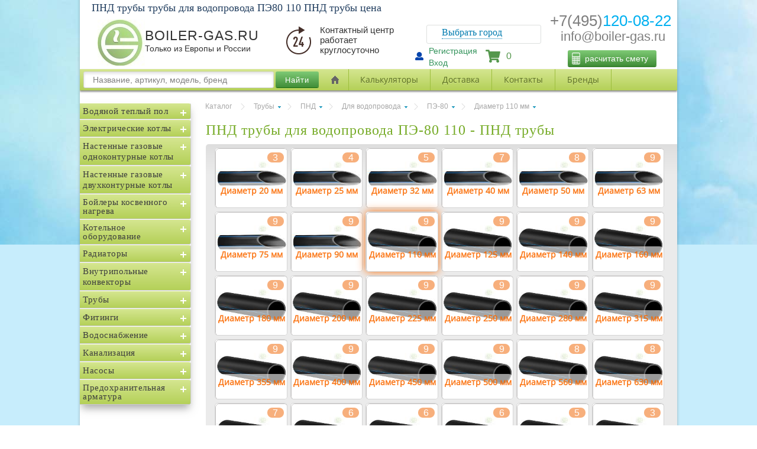

--- FILE ---
content_type: text/html; charset=utf-8
request_url: https://boiler-gas.ru/pipes/low-pressure-polyethylene-pipes/pipes-for-water/pnd-pipes-pe80-water/pnd-pipes-pe80-110-water
body_size: 22785
content:
<!DOCTYPE HTML SYSTEM "about:legacy-compat">
<html lang="ru">
<head>
    <title>ПНД трубы ПЭ-80 110</title>
    <meta http-equiv="Content-Type" content="text/html; charset=UTF-8">
    <meta http-equiv="X-UA-Compatible" content="IE=edge">
    <meta name="viewport" content="width=device-width, initial-scale=1.0" />
    <meta name="robots" content="index,follow">
    <meta name="revisit-after" content="7 days">
    <meta name="keywords" content="ПНД трубы 110, купить ПНД трубы 110, цена ПНД трубы 110, в Москве ПНД трубы 110, ПНД трубы 20 мм, ПНД трубы диаметр 110, ПНД трубы для водопровода 110, купить ПНД трубы для водопровода 110, цена ПНД трубы для водопровода 110, в Москве ПНД трубы для водопровода 20" />
    <meta name="description" content="Купить по лучшей цене ПНД трубы для водопровода ПЭ-80. ПНД трубы 110 мм диаметр - низкие цены, большой выбор. Купить ПНД трубы цена." />

        <link rel="SHORTCUT ICON" href="/favicon.ico">

    <link rel="canonical" href="/pipes/low-pressure-polyethylene-pipes/pipes-for-water/pnd-pipes-pe80-water/pnd-pipes-pe80-110-water">
</head>
<body data-theme_decor="theme_page_packing" style="box-shadow: none !important;">
    <link rel="preload" fetchpriority="high" as="image" href="/content/theme_main/img/page_bg_top.jpg" type="image/jpg">
    <link rel="preload" fetchpriority="high" as="style" href="https://use.fontawesome.com/releases/v5.4.1/css/all.css">
    <link rel="preload" fetchpriority="high" as="style" href="/css?v=wOR0Bsm-GN7dBcUP_z8Egd1QJ9VsZ34mzogIdnlMZjI1">
    <link rel="preload" fetchpriority="high" as="script" href="/js?v=XnPp2BYpJjHkDWoIef4jzOecLrx-J7VgBPyrhCjh9cQ1">

    <div itemscope itemtype="https://schema.org/WebSite">
        <meta itemprop="url" content="https://boiler-gas.ru/" />
        <meta itemprop="name" content="boiler-gas.ru" />
    </div>


    <!--[if lt IE 9]>
        <link rel="stylesheet" href="/content/theme_main/css/style_lt9.css">
        <script src="/content/theme_main/js/html5.js"></script>
        <script src="/content/theme_main/js/lt9.js"></script>
    <![endif]-->

    <div class="layer_decor top" style="background: #C7EDFC">
        <div class="theme_page_wall_front"></div>
    </div>
    <link rel="stylesheet" type="text/css" href="https://use.fontawesome.com/releases/v5.4.1/css/all.css" />
    <link href="/css?v=wOR0Bsm-GN7dBcUP_z8Egd1QJ9VsZ34mzogIdnlMZjI1" rel="stylesheet"/>

    <div rel="main">

        <input id="LangCode" name="LangCode" type="hidden" value="ru" />
        <input id="LangID" name="LangID" type="hidden" value="1" />
        <input id="PageURL" name="PageURL" type="hidden" value="/pipes/low-pressure-polyethylene-pipes/pipes-for-water/pnd-pipes-pe80-water/pnd-pipes-pe80-110-water" />
        <input id="PageID" name="PageID" type="hidden" value="49" />

        <article>




            

<div id="header">
    <h1>ПНД трубы трубы для водопровода ПЭ80 110 ПНД трубы цена</h1>
    <a id="logo" href="/">
        <img src="/content/UploadedFiles/images/boiler-gas-77.jpg" />
    </a>


    <ul id="user-menu" class="menu newP">
            <li>
                <a href="#nogo" id="reg-link" onclick=" showRegPopup(); ">Регистрация</a>
            </li>
            <li>
                <a class="go_enter_byerd" id="auth-link" onclick=" showAuthPopup(); " href="#nogo">Вход</a>
            </li>
        <svg class="svg-inline--fa fa-user fa-w-16" aria-hidden="true" data-prefix="fas" data-icon="user" role="img" xmlns="http://www.w3.org/2000/svg" viewBox="0 0 512 512" data-fa-i2svg=""><path fill="currentColor" d="M256 0c88.366 0 160 71.634 160 160s-71.634 160-160 160S96 248.366 96 160 167.634 0 256 0zm183.283 333.821l-71.313-17.828c-74.923 53.89-165.738 41.864-223.94 0l-71.313 17.828C29.981 344.505 0 382.903 0 426.955V464c0 26.51 21.49 48 48 48h416c26.51 0 48-21.49 48-48v-37.045c0-44.052-29.981-82.45-72.717-93.134z"></path></svg>
    </ul>

    <div class="contacts block">
        <div class="phoneMail phone-mail-mobile">
            <div class="headPhone">
                <a href="tel:+74951200822" title="Позвонить" style="text-decoration: none">
                    <span id="firstNumbP">+7(495)</span><span id="secondNumbP">120-08-22</span>
                </a>
            </div>
            <div class="headMail"><span id="MailP1"><a href="mailto:info@boiler-gas.ru">info@boiler-gas.ru</a></span></div>
        </div>
        
        
    </div>

    <div class="block call">
        <div class="phone-header">
            <a href="#" class="tremmors" onclick="showBackCall(); return false;"></a>
        </div>
        <span class="call-title">Заказать <br /> звонок</span>
    </div>
    <div id="cart-block" class="block">
        <div class="content">
            <a class="cart-link" href="/order">
                <span class="fixpanel_basket_count " total="0">0</span>
                <img src="/content/theme_main/img/shopcart.png" style="height: 40px; width: 40px" />
                <i class="fas fa-shopping-cart"></i>
            </a>
            <div class="text">
                <a href="/order">
                    В корзине
                </a>
            </div>
            <div class="total">
нет товаров            </div>
        </div>
    </div>
    <div class="phoneMail"><div class="headPhone"><a href="tel:+7 495 120 08 22" title="Позвонить" style="text-decoration: none"><span id="firstNumbP">+7(495)</span><span id="secondNumbP">120-08-22</span></a></div><div class="headMail thisMcopy"><span id="MailP1">info@boiler-gas.ru</span></div></div>
    <div class="bigNameG"><span id="bigNameL">BOILER-GAS.RU</span><span id="bigNameS">Только из Европы и России</span></div>
    <div class="bigTimeO"><div id="bigTimeIc"></div><div id="bigTimeT">Контактный центр работает круглосуточно</div><div></div></div>
    <div class="diChangesity"><div class="changesity"><div class="icon_change_sity"></div><span class="p_change_sity"><p>Выбрать город</p></span></div></div>
    <div class="changesity_tooltip" style="display: none;">

        <div class="changesity-tooltip__tail"></div>
        <div class="changesity-tooltip__close"></div>
        <div class="changesity-tooltip__content">
            <div class="changesity-no-modal changesity-no-modal_location">
                <div class="changesity-no-modal__wrap">
                    <div class="changesity-no-modal__head">Выберите свой регион</div>
                    <ul class="changesity-city-list changesity-city-list_geo mCustomScrollbar _mCS_1 mCS_no_scrollbar">
                        <div id="mCSB_1" class="mCustomScrollBox mCS-light mCSB_horizontal mCSB_inside" tabindex="0">
                            <div id="mCSB_1_container" class="mCSB_container mCS_x_hidden mCS_no_scrollbar_x" style="position: relative; top: 0px; left: 0px; width: 0px;" dir="ltr">
                                <div class="changesitymCustomScrollBox mCS-3d-blue mCSB_vertical mCSB_inside" tabindex="0">
                                    <div class="changesity_mCSB_container" style="position: relative; top: 0; left: 0;" dir="ltr">

                                    </div>
                                </div>
                            </div>

                        </div>
                    </ul>
                </div>
            </div>
            <input type="text" class="form-control pull-right" id="search" placeholder="Поиск городов:">
        </div>
    </div>
    <button class="newCalcFM" onclick="showCalsPopup(); return false;">расчитать смету<i class="calcIc"><i class="calcIc"><svg xmlns="http://www.w3.org/2000/svg" height="512" viewBox="-80 0 512 512" width="512"><g><script xmlns="" id="tinyhippos-injected" class="active-path" style="fill:#ffffff"></script><path d="m296.164062 0h-241c-30.417968 0-55.164062 24.746094-55.164062 55.167969v401.664062c0 30.421875 24.746094 55.167969 55.164062 55.167969h241c30.421876 0 55.167969-24.746094 55.167969-55.167969v-401.664062c0-30.421875-24.746093-55.167969-55.167969-55.167969zm-135.5 190.667969v50.332031h-50.332031v-50.332031zm80.335938 0v50.332031h-50.335938v-50.332031zm80.332031 0v50.332031h-50.332031v-50.332031zm-211 80.332031h50.332031v50.332031h-50.332031zm-30 50.332031h-50.332031v-50.332031h50.332031zm0-80.332031h-50.332031v-50.332031h50.332031zm-50.332031 110.332031h50.332031v50.335938h-50.332031zm80.332031 0h50.332031v50.335938h-50.332031zm50.332031 80.335938v50.332031h-50.332031v-50.332031zm30 0h50.335938v50.332031h-50.335938zm50.335938-30h-50.335938v-50.335938h50.335938zm-50.335938-80.335938v-50.332031h50.335938v50.332031zm80.335938-50.332031h50.332031v50.332031h-50.332031zm-215.835938-241h241c13.878907 0 25.167969 11.289062 25.167969 25.167969v105.5h-291.332031v-105.5c0-13.878907 11.289062-25.167969 25.164062-25.167969zm-25.164062 426.832031v-25.164062h50.332031v50.332031h-25.167969c-13.875 0-25.164062-11.289062-25.164062-25.167969zm266.164062 25.167969h-25.164062v-130.667969h50.332031v105.5c0 13.878907-11.289062 25.167969-25.167969 25.167969zm0 0" data-original="#000000" class="active-path" style="fill:#fff"></path></g> </svg></i></i></button>
</div>

<div id="headerForPhone">

</div>

<div id="navigation" style="display: block;">
    <div class="menu800">
        <div class="buttonMenu600">Каталог</div>
        <div class="minMenu600">
            <aside class="main_navigate " style="top: 0px; position: absolute;">
                <div class="sidebar left300px catalog-menu-3">
                    <div class="box-content">
                        <div class="box-category">
                            <!-- category tree -->
                            <ul class="menu-v category-tree" style="display: block;">
                                        <li class="category ">

                                            <a title="Водяной теплый пол" href="/water-floor" class="idCatSubcat">Водяной теплый пол</a><span class="close collapsed"></span>

                                                <ul class="menu-v" style="display: none;">
                                                            <li class="">
                                                                <a title="Трубы для теплого пола" href="/water-floor/pipes-floor-heating" id="level2">Трубы для теплого пола</a>

                                                            </li>
                                                            <li class="">
                                                                <a title="Насосно смесительные узлы" href="/water-floor/mixing-floor-heating" id="level2">Насосно смесительные узлы</a>

                                                            </li>
                                                            <li class="">
                                                                <a title="Коллекторы с расходомерами" href="/water-floor/manifolds-for-underfloor-heating" id="level2">Коллекторы с расходомерами</a>

                                                            </li>
                                                            <li class="">
                                                                <a title="Шкафы" href="/water-floor/cabinets-for-manifolds" id="level2">Шкафы</a>

                                                            </li>
                                                            <li class="">
                                                                <a title="Маты с бобышками" href="/water-floor/mats-with-bosses" id="level2">Маты с бобышками</a>

                                                            </li>
                                                            <li class="">
                                                                <a title="Рулоны, мультифольга" href="/water-floor/heat-insulating-rolls-floor-heating" id="level2">Рулоны, мультифольга</a>

                                                            </li>
                                                            <li class="">
                                                                <a title="Автоматика" href="/water-floor/automatic-floor-heating" id="level2">Автоматика</a>

                                                            </li>
                                                            <li class="">
                                                                <a title="Фиксирующие рейки" href="/water-floor/traction-slats-water-floor" id="level2">Фиксирующие рейки</a>

                                                            </li>
                                                            <li class="">
                                                                <a title="Лента стеновая" href="/water-floor/damper-belt" id="level2">Лента стеновая</a>

                                                            </li>
                                                            <li class="">
                                                                <a title="Шов" href="/water-floor/expansion-joint" id="level2">Шов</a>

                                                            </li>
                                                            <li class="">
                                                                <a title="Отражающие пластины" href="/water-floor/warm-floor-plate" id="level2">Отражающие пластины</a>

                                                            </li>
                                                            <li class="">
                                                                <a title="Гарпун-скобы (фиксаторы)" href="/water-floor/garpun-skoba" id="level2">Гарпун-скобы (фиксаторы)</a>

                                                            </li>
                                                            <li class="">
                                                                <a title="Ограничители протока термостатические" href="/water-floor/ogranichiteli-protoka-unibox" id="level2">Ограничители протока термостатические</a>

                                                            </li>
                                                </ul>
                                        </li>
                                        <li class="category ">

                                            <a title="Электрические котлы" href="/electric-boilers" class="idCatSubcat">Электрические котлы</a><span class="close collapsed"></span>

                                                <ul class="menu-v" style="display: none;">
                                                            <li class="">
                                                                <a title="Protherm (Словакия)" href="/electric-boilers/electric-boilers-protherm" id="level2">Protherm (Словакия)</a>

                                                            </li>
                                                            <li class="">
                                                                <a title="Эван (Россия)" href="/electric-boilers/electric-boilers-evan" id="level2">Эван (Россия)</a>

                                                            </li>
                                                            <li class="">
                                                                <a title="Vaillant (Германия/Словакия)" href="/electric-boilers/electric-boilers-vaillant" id="level2">Vaillant (Германия/Словакия)</a>

                                                            </li>
                                                            <li class="">
                                                                <a title="Zota (Россия)" href="/electric-boilers/electric-boilers-zota" id="level2">Zota (Россия)</a>

                                                            </li>
                                                            <li class="">
                                                                <a title="Stout (Россия)" href="/electric-boilers/electric-boilers-stout" id="level2">Stout (Россия)</a>

                                                            </li>
                                                            <li class="">
                                                                <a title="Baxi (Россия)" href="/electric-boilers/kotly-baxi-ampera" id="level2">Baxi (Россия)</a>

                                                            </li>
                                                            <li class="">
                                                                <a title="ECA (Турция)" href="/electric-boilers/electric-boilers-eca" id="level2">ECA (Турция)</a>

                                                            </li>
                                                            <li class="">
                                                                <a title="Arderia (Россия)" href="/electric-boilers/electric-boilers-arderia" id="level2">Arderia (Россия)</a>

                                                            </li>
                                                </ul>
                                        </li>
                                        <li class="category ">

                                            <a title="Настенные газовые одноконтурные котлы" href="/gas-wall-boilers" class="idCatSubcat">Настенные газовые одноконтурные котлы</a><span class="close collapsed"></span>

                                                <ul class="menu-v" style="display: none;">
                                                            <li class="">
                                                                <a title="Закрытая камера (турбированные)" href="/gas-wall-boilers/gas-boilers-wall-single-closed" id="level2">Закрытая камера (турбированные)</a>

                                                            </li>
                                                            <li class="">
                                                                <a title="Открытая камера (воздух из помещения)" href="/gas-wall-boilers/gas-boilers-wall-single-open" id="level2">Открытая камера (воздух из помещения)</a>

                                                            </li>
                                                            <li class="">
                                                                <a title="Конденсационные" href="/gas-wall-boilers/wall-gas-boilers-1k-condens" id="level2">Конденсационные</a>

                                                            </li>
                                                </ul>
                                        </li>
                                        <li class="category ">

                                            <a title="Настенные газовые двухконтурные котлы" href="/gas-wall-boilers-double-circuit" class="idCatSubcat">Настенные газовые двухконтурные котлы</a><span class="close collapsed"></span>

                                                <ul class="menu-v" style="display: none;">
                                                            <li class="">
                                                                <a title="Закрытая камера (турбированные)" href="/gas-wall-boilers-double-circuit/gas-boilers-wall-2k-closed" id="level2">Закрытая камера (турбированные)</a>

                                                            </li>
                                                            <li class="">
                                                                <a title="Открытая камера (воздух из помещения)" href="/gas-wall-boilers-double-circuit/gas-boilers-wall-2k-open" id="level2">Открытая камера (воздух из помещения)</a>

                                                            </li>
                                                </ul>
                                        </li>
                                        <li class="category ">

                                            <a title="Бойлеры косвенного нагрева" href="/indirect-heating-boilers" class="idCatSubcat">Бойлеры косвенного нагрева</a><span class="close collapsed"></span>

                                                <ul class="menu-v" style="display: none;">
                                                            <li class="">
                                                                <a title="Hajdu (Венгрия)" href="/indirect-heating-boilers/indirect-heating-boilers-hajdu" id="level2">Hajdu (Венгрия)</a>

                                                            </li>
                                                            <li class="">
                                                                <a title="Royal Thermo (Россия)" href="/indirect-heating-boilers/royal-thermo-aquatec" id="level2">Royal Thermo (Россия)</a>

                                                            </li>
                                                            <li class="">
                                                                <a title="Stout (Венгрия)" href="/indirect-heating-boilers/swh-1110-stout-swh-1210" id="level2">Stout (Венгрия)</a>

                                                            </li>
                                                            <li class="">
                                                                <a title="Protherm (Словакия)" href="/indirect-heating-boilers/protherm-fe-veq" id="level2">Protherm (Словакия)</a>

                                                            </li>
                                                            <li class="">
                                                                <a title="Rispa (Россия)" href="/indirect-heating-boilers/indirect-heating-boilers-rispa" id="level2">Rispa (Россия)</a>

                                                            </li>
                                                            <li class="">
                                                                <a title="Uni-fitt (Юнифит)" href="/indirect-heating-boilers/indirect-heating-boilers-uni-fitt" id="level2">Uni-fitt (Юнифит)</a>

                                                            </li>
                                                            <li class="">
                                                                <a title="Buderus (Германия)" href="/indirect-heating-boilers/indirect-heating-boilers-buderus" id="level2">Buderus (Германия)</a>

                                                            </li>
                                                            <li class="">
                                                                <a title="Baxi (Италия)" href="/indirect-heating-boilers/indirect-heating-boilers-baxi" id="level2">Baxi (Италия)</a>

                                                            </li>
                                                            <li class="">
                                                                <a title="Elsen (Турция)" href="/indirect-heating-boilers/indirect-heating-boilers-elsen" id="level2">Elsen (Турция)</a>

                                                            </li>
                                                            <li class="">
                                                                <a title="Thermex (Термекс)" href="/indirect-heating-boilers/boilers-thermex-nixen" id="level2">Thermex (Термекс)</a>

                                                            </li>
                                                </ul>
                                        </li>
                                        <li class="category ">

                                            <a title="Котельное оборудование" href="/heating" class="idCatSubcat">Котельное оборудование</a><span class="close collapsed"></span>

                                                <ul class="menu-v" style="display: none;">
                                                            <li class="">
                                                                <a title="Коллекторы" href="/heating/manifolds-for-heating" id="level2">Коллекторы</a>

                                                            </li>
                                                            <li class="">
                                                                <a title="Коллекторы с гидрострелкой" href="/heating/hydraulic-separator-manifold" id="level2">Коллекторы с гидрострелкой</a>

                                                            </li>
                                                            <li class="">
                                                                <a title="Насосные группы" href="/heating/pumping-stations" id="level2">Насосные группы</a>

                                                            </li>
                                                            <li class="">
                                                                <a title="Гидрострелки" href="/heating/hydronic-headers" id="level2">Гидрострелки</a>

                                                            </li>
                                                            <li class="">
                                                                <a title="Автоматика" href="/heating/automation-boilers" id="level2">Автоматика</a>

                                                            </li>
                                                            <li class="">
                                                                <a title="Группы безопасности котлов" href="/heating/security-for-heating" id="level2">Группы безопасности котлов</a>

                                                            </li>
                                                            <li class="">
                                                                <a title="Группы безопасности бойлеров" href="/heating/gruppi-bezopasnosti-boylerov" id="level2">Группы безопасности бойлеров</a>

                                                            </li>
                                                            <li class="">
                                                                <a title="Баки расширительные" href="/heating/heating-expansion-tanks" id="level2">Баки расширительные</a>

                                                            </li>
                                                            <li class="">
                                                                <a title="Теплоноситель" href="/heating/heat-carriers" id="level2">Теплоноситель</a>

                                                            </li>
                                                            <li class="">
                                                                <a title="Смесители трехходовые" href="/heating/three-way-valves" id="level2">Смесители трехходовые</a>

                                                            </li>
                                                            <li class="">
                                                                <a title="Манометры" href="/heating/manometers-2" id="level2">Манометры</a>

                                                            </li>
                                                            <li class="">
                                                                <a title="Термометры" href="/heating/thermometers" id="level2">Термометры</a>

                                                            </li>
                                                            <li class="">
                                                                <a title="Термоманометры" href="/heating/thermomanometers" id="level2">Термоманометры</a>

                                                            </li>
                                                            <li class="">
                                                                <a title="Термостаты" href="/heating/termostati-temperaturnie" id="level2">Термостаты</a>

                                                            </li>
                                                            <li class="">
                                                                <a title="Сепараторы" href="/heating/separatori-meibes" id="level2">Сепараторы</a>

                                                            </li>
                                                            <li class="">
                                                                <a title="Теплоаккумуляторы" href="/heating/heat-accumulators" id="level2">Теплоаккумуляторы</a>

                                                            </li>
                                                            <li class="">
                                                                <a title="Обвязка котла и бойлера" href="/heating/obvyazka-kotel-boiler" id="level2">Обвязка котла и бойлера</a>

                                                            </li>
                                                </ul>
                                        </li>
                                        <li class="category ">

                                            <a title="Радиаторы" href="/radiators" class="idCatSubcat">Радиаторы</a><span class="close collapsed"></span>

                                                <ul class="menu-v" style="display: none;">
                                                            <li class="">
                                                                <a title="Стальные с нижним подключением" href="/radiators/steel-panel-radiators-ventil-vk" id="level2">Стальные с нижним подключением</a>

                                                            </li>
                                                            <li class="">
                                                                <a title="Стальные боковое подключение" href="/radiators/steel-radiators-profil-k" id="level2">Стальные боковое подключение</a>

                                                            </li>
                                                            <li class="">
                                                                <a title="Биметаллические" href="/radiators/sectional-bimetallic-radiators" id="level2">Биметаллические</a>

                                                            </li>
                                                            <li class="">
                                                                <a title="Алюминиевые" href="/radiators/sectional-aluminium-radiators" id="level2">Алюминиевые</a>

                                                            </li>
                                                            <li class="">
                                                                <a title="Трубчатые" href="/radiators/steel-tubular-radiators" id="level2">Трубчатые</a>

                                                            </li>
                                                            <li class="">
                                                                <a title="Коллекторы" href="/radiators/manifolds-for-radiators" id="level2">Коллекторы</a>

                                                            </li>
                                                            <li class="">
                                                                <a title="Термостаты" href="/radiators/thermostats-for-radiators" id="level2">Термостаты</a>

                                                            </li>
                                                            <li class="">
                                                                <a title="Краны" href="/radiators/valves-for-radiators" id="level2">Краны</a>

                                                            </li>
                                                            <li class="">
                                                                <a title="Крепеж" href="/radiators/krepezh-dlya-radiatorov" id="level2">Крепеж</a>

                                                            </li>
                                                </ul>
                                        </li>
                                        <li class="category ">

                                            <a title="Внутрипольные конвекторы" href="/floor-convectors" class="idCatSubcat">Внутрипольные конвекторы</a><span class="close collapsed"></span>

                                                <ul class="menu-v" style="display: none;">
                                                            <li class="">
                                                                <a title="С решеткой" href="/floor-convectors/convectors-s-reshetkoy-bez-ventilyatora" id="level2">С решеткой</a>

                                                            </li>
                                                            <li class="">
                                                                <a title="С решеткой, с вентилятором" href="/floor-convectors/convectors-s-reshetkoy-s-ventilyatorom" id="level2">С решеткой, с вентилятором</a>

                                                            </li>
                                                            <li class="">
                                                                <a title="Решетки" href="/floor-convectors/lattice-for-convectors" id="level2">Решетки</a>

                                                            </li>
                                                            <li class="">
                                                                <a title="Без решетки" href="/floor-convectors/konvektors-bez-reshetki-bez-ventilyatora" id="level2">Без решетки</a>

                                                            </li>
                                                            <li class="">
                                                                <a title="Без решетки, с вентилятором" href="/floor-convectors/konvektors-bez-reshetki-s-ventilyatorom" id="level2">Без решетки, с вентилятором</a>

                                                            </li>
                                                </ul>
                                        </li>
                                        <li class="category ">

                                            <a title="Трубы" href="/pipes" class="idCatSubcat">Трубы</a><span class="close collapsed"></span>

                                                <ul class="menu-v" style="display: none;">
                                                            <li class="">
                                                                <a title="Rehau (Рехау)" href="/pipes/rehau-pex-pipes" id="level2">Rehau (Рехау)</a>

                                                            </li>
                                                            <li class="">
                                                                <a title="Сшитый полиэтилен" href="/pipes/pipes-pex" id="level2">Сшитый полиэтилен</a>

                                                            </li>
                                                            <li class="">
                                                                <a title="Металлополимерные" href="/pipes/metal-pipes-2" id="level2">Металлополимерные</a>

                                                            </li>
                                                            <li class="">
                                                                <a title="Полипропиленовые" href="/pipes/ppr-pipes-2" id="level2">Полипропиленовые</a>

                                                            </li>
                                                            <li class="">
                                                                <a title="Теплотрасса" href="/pipes/heating-duct" id="level2">Теплотрасса</a>

                                                            </li>
                                                            <li class="">
                                                                <a title="Медные" href="/pipes/copper-pipes" id="level2">Медные</a>

                                                            </li>
                                                            <li class="">
                                                                <a title="Нержавейка" href="/pipes/viega-sanpress-inox-xl" id="level2">Нержавейка</a>

                                                            </li>
                                                            <li class="">
                                                                <a title="Оцинковка" href="/pipes/viega-prestabo-pipes" id="level2">Оцинковка</a>

                                                            </li>
                                                            <li class="">
                                                                <a title="Утеплитель" href="/pipes/insulation-for-pipes" id="level2">Утеплитель</a>

                                                            </li>
                                                            <li class="">
                                                                <a title="Крепеж, аксессуары" href="/pipes/krepezh" id="level2">Крепеж, аксессуары</a>

                                                            </li>
                                                            <li class="">
                                                                <a title="Защитные гофры" href="/pipes/gofra-pipe" id="level2">Защитные гофры</a>

                                                            </li>
                                                            <li class="">
                                                                <a title="Дренажные" href="/pipes/drenazh" id="level2">Дренажные</a>

                                                            </li>
                                                </ul>
                                        </li>
                                        <li class="category ">

                                            <a title="Фитинги" href="/fittings" class="idCatSubcat">Фитинги</a><span class="close collapsed"></span>

                                                <ul class="menu-v" style="display: none;">
                                                            <li class="">
                                                                <a title="Rehau (Германия)" href="/fittings/pex-fittings-rehau" id="level2">Rehau (Германия)</a>

                                                            </li>
                                                            <li class="">
                                                                <a title="Сшитый полиэтилен" href="/fittings/fittings-for-pex-pipes" id="level2">Сшитый полиэтилен</a>

                                                            </li>
                                                            <li class="">
                                                                <a title="Медные под пресс" href="/fittings/press-fittings-for-copper-pipes" id="level2">Медные под пресс</a>

                                                            </li>
                                                            <li class="">
                                                                <a title="Медные под пайку" href="/fittings/copper-fittings-solder" id="level2">Медные под пайку</a>

                                                            </li>
                                                            <li class="">
                                                                <a title="Полипропиленовые" href="/fittings/fittings-for-polypropylene-pipes" id="level2">Полипропиленовые</a>

                                                            </li>
                                                            <li class="">
                                                                <a title="Металлопластик пресс" href="/fittings/press-fittings-for-metal-plastic-pipes" id="level2">Металлопластик пресс</a>

                                                            </li>
                                                            <li class="">
                                                                <a title="Металлопластик компресс" href="/fittings/compression-fittings-for-metal-plastic" id="level2">Металлопластик компресс</a>

                                                            </li>
                                                            <li class="">
                                                                <a title="Резьбовые" href="/fittings/threaded-fittings-2" id="level2">Резьбовые</a>

                                                            </li>
                                                            <li class="">
                                                                <a title="ПНД" href="/fittings/fittings-for-pnd-pipes" id="level2">ПНД</a>

                                                            </li>
                                                            <li class="">
                                                                <a title="Уплотнительные материалы к резьбе" href="/fittings/uplotnitelnie-materiali" id="level2">Уплотнительные материалы к резьбе</a>

                                                            </li>
                                                            <li class="">
                                                                <a title="Uponor (Финляндия)" href="/fittings/pex-fittings-uponor" id="level2">Uponor (Финляндия)</a>

                                                            </li>
                                                            <li class="">
                                                                <a title="Резьбозажимные соединения (Евроконус)" href="/fittings/perekhodi-s-trub-na-ek-evrokonus" id="level2">Резьбозажимные соединения (Евроконус)</a>

                                                            </li>
                                                            <li class="">
                                                                <a title="Нержавейка пресс" href="/fittings/viega-sanpress-inox" id="level2">Нержавейка пресс</a>

                                                            </li>
                                                            <li class="">
                                                                <a title="Оцинковка пресс" href="/fittings/viega-prestabo-press-fittings" id="level2">Оцинковка пресс</a>

                                                            </li>
                                                </ul>
                                        </li>
                                        <li class="category ">

                                            <a title="Водоснабжение" href="/water-supply" class="idCatSubcat">Водоснабжение</a><span class="close collapsed"></span>

                                                <ul class="menu-v" style="display: none;">
                                                            <li class="">
                                                                <a title="Гидроаккумуляторы" href="/water-supply/water-accumulators" id="level2">Гидроаккумуляторы</a>

                                                            </li>
                                                            <li class="">
                                                                <a title="Коллекторы воды" href="/water-supply/manifolds-for-water" id="level2">Коллекторы воды</a>

                                                            </li>
                                                            <li class="">
                                                                <a title="Реле давления" href="/water-supply/pressure-switch" id="level2">Реле давления</a>

                                                            </li>
                                                            <li class="">
                                                                <a title="Cчетчики" href="/water-supply/water-meters" id="level2">Cчетчики</a>

                                                            </li>
                                                            <li class="">
                                                                <a title="Редукторы давления" href="/water-supply/water-pressure-reducers" id="level2">Редукторы давления</a>

                                                            </li>
                                                            <li class="">
                                                                <a title="Системы защиты от протечек воды" href="/water-supply/leakage-protection-systems" id="level2">Системы защиты от протечек воды</a>

                                                            </li>
                                                            <li class="">
                                                                <a title="Фильтры тонкой очистки" href="/water-supply/fine-filters" id="level2">Фильтры тонкой очистки</a>

                                                            </li>
                                                            <li class="">
                                                                <a title="Амортизаторы гидроударов" href="/water-supply/amortizatori-gidroudarov" id="level2">Амортизаторы гидроударов</a>

                                                            </li>
                                                            <li class="">
                                                                <a title="Электромагнитные (соленоидные) клапаны" href="/water-supply/solenoid-valves" id="level2">Электромагнитные (соленоидные) клапаны</a>

                                                            </li>
                                                </ul>
                                        </li>
                                        <li class="category ">

                                            <a title="Канализация" href="/sewerage-pipes" class="idCatSubcat">Канализация</a><span class="close collapsed"></span>

                                                <ul class="menu-v" style="display: none;">
                                                            <li class="">
                                                                <a title="Внутренняя (традиционная)" href="/sewerage-pipes/sewer-pipes-inside-ordinary" id="level2">Внутренняя (традиционная)</a>

                                                            </li>
                                                            <li class="">
                                                                <a title="Бесшумная" href="/sewerage-pipes/sewer-pipes-inside-noiseless" id="level2">Бесшумная</a>

                                                            </li>
                                                            <li class="">
                                                                <a title="Наружная (уличная)" href="/sewerage-pipes/sewer-pipes-outside" id="level2">Наружная (уличная)</a>

                                                            </li>
                                                            <li class="">
                                                                <a title="Септики" href="/sewerage-pipes/septic-tanks" id="level2">Септики</a>

                                                            </li>
                                                            <li class="">
                                                                <a title="Душевые каналы" href="/sewerage-pipes/viega-advantix-vario" id="level2">Душевые каналы</a>

                                                            </li>
                                                            <li class="">
                                                                <a title="Душевые трапы" href="/sewerage-pipes/viega-advantix" id="level2">Душевые трапы</a>

                                                            </li>
                                                            <li class="">
                                                                <a title="Сифоны раковин" href="/sewerage-pipes/viega-eleganta" id="level2">Сифоны раковин</a>

                                                            </li>
                                                            <li class="">
                                                                <a title="Сифоны для ванн" href="/sewerage-pipes/multiplex-viega-simplex" id="level2">Сифоны для ванн</a>

                                                            </li>
                                                            <li class="">
                                                                <a title="Сифоны для биде" href="/sewerage-pipes/eleganta-viega-103781" id="level2">Сифоны для биде</a>

                                                            </li>
                                                            <li class="">
                                                                <a title="Сифоны для душа" href="/sewerage-pipes/domoplex-viega-tempoplex" id="level2">Сифоны для душа</a>

                                                            </li>
                                                            <li class="">
                                                                <a title="Сифоны стир. маш." href="/sewerage-pipes/452452-viega-5635-7" id="level2">Сифоны стир. маш.</a>

                                                            </li>
                                                            <li class="">
                                                                <a title="Сифоны для посудомоек" href="/sewerage-pipes/viega-101633-v3" id="level2">Сифоны для посудомоек</a>

                                                            </li>
                                                            <li class="">
                                                                <a title="Сифоны для кондиционеров" href="/sewerage-pipes/mcalpine-cond" id="level2">Сифоны для кондиционеров</a>

                                                            </li>
                                                            <li class="">
                                                                <a title="Трубы к унитазам" href="/sewerage-pipes/136192-viega-grundfix-b-viega" id="level2">Трубы к унитазам</a>

                                                            </li>
                                                            <li class="">
                                                                <a title="Инсталяции к унитазам и биде" href="/sewerage-pipes/viega-eco-plus-grohe-rapid-sl-geberit-duofix-tece-tecebase" id="level2">Инсталяции к унитазам и биде</a>

                                                            </li>
                                                </ul>
                                        </li>
                                        <li class="category ">

                                            <a title="Насосы" href="/pumps-for-water" class="idCatSubcat">Насосы</a><span class="close collapsed"></span>

                                                <ul class="menu-v" style="display: none;">
                                                            <li class="">
                                                                <a title="Циркуляционные для отопления" href="/pumps-for-water/heat-pumps" id="level2">Циркуляционные для отопления</a>

                                                            </li>
                                                            <li class="">
                                                                <a title="Для горячей воды (рециркуляция)" href="/pumps-for-water/pumps-for-hot-water" id="level2">Для горячей воды (рециркуляция)</a>

                                                            </li>
                                                            <li class="">
                                                                <a title="Скважинные" href="/pumps-for-water/downhole-pumps" id="level2">Скважинные</a>

                                                            </li>
                                                            <li class="">
                                                                <a title="Дренажные" href="/pumps-for-water/drainage-pumps" id="level2">Дренажные</a>

                                                            </li>
                                                            <li class="">
                                                                <a title="Колодезные" href="/pumps-for-water/well-pumps" id="level2">Колодезные</a>

                                                            </li>
                                                            <li class="">
                                                                <a title="Насосные станции" href="/pumps-for-water/nasosnie-stantsii" id="level2">Насосные станции</a>

                                                            </li>
                                                            <li class="">
                                                                <a title="Для повышения давления" href="/pumps-for-water/grundfos-upa-wilo-pb" id="level2">Для повышения давления</a>

                                                            </li>
                                                </ul>
                                        </li>
                                        <li class="category ">

                                            <a title="Предохранительная арматура" href="/armatura" class="idCatSubcat">Предохранительная арматура</a><span class="close collapsed"></span>

                                                <ul class="menu-v" style="display: none;">
                                                            <li class="">
                                                                <a title="Газовые фильтры" href="/armatura/gas-filters" id="level2">Газовые фильтры</a>

                                                            </li>
                                                            <li class="">
                                                                <a title="Воздухоотводчики" href="/armatura/automatic-airvents" id="level2">Воздухоотводчики</a>

                                                            </li>
                                                            <li class="">
                                                                <a title="Шаровые краны" href="/armatura/ball-valves-for-water-heating" id="level2">Шаровые краны</a>

                                                            </li>
                                                            <li class="">
                                                                <a title="Обратные клапаны" href="/armatura/check-valves-for-water-heating" id="level2">Обратные клапаны</a>

                                                            </li>
                                                            <li class="">
                                                                <a title="Фильтры грубой очистки (косые)" href="/armatura/coarse-filters" id="level2">Фильтры грубой очистки (косые)</a>

                                                            </li>
                                                            <li class="">
                                                                <a title="Балансировочные клапаны" href="/armatura/balancing-valves" id="level2">Балансировочные клапаны</a>

                                                            </li>
                                                            <li class="">
                                                                <a title="Предохранительные клапаны" href="/armatura/safety-valves" id="level2">Предохранительные клапаны</a>

                                                            </li>
                                                            <li class="">
                                                                <a title="Перепускные клапаны" href="/armatura/bypass-valves" id="level2">Перепускные клапаны</a>

                                                            </li>
                                                            <li class="">
                                                                <a title="Подпиточные клапаны" href="/armatura/make-up-valves" id="level2">Подпиточные клапаны</a>

                                                            </li>
                                                            <li class="">
                                                                <a title="Вентили и задвижки" href="/armatura/ventili-i-zadvizhki" id="level2">Вентили и задвижки</a>

                                                            </li>
                                                </ul>
                                        </li>

                            </ul>
                        </div>
                    </div>
                </div>
            </aside>
        </div>
    </div>

    <div class="searchMinim"><div class="buttonSerchM"><a href="/brends"><span>Бренды</span></a></div></div>
    <div class="searchMinim searchMinimContacts"><div class="buttonSerchM"><a href="/contacts"><span>Контакты</span></a></div></div>

    <div class="telMailMin"><div onclick="window.open('tel:+74951200822');" class="buttonTelMailM"><svg aria-hidden="true" data-prefix="fas" data-icon="phone" role="img" xmlns="http://www.w3.org/2000/svg" viewBox="0 0 512 512" class="svg-inline--fa fa-phone fa-w-16" style="font-size: 18px !important"><path fill="currentColor" d="M493.4 24.6l-104-24c-11.3-2.6-22.9 3.3-27.5 13.9l-48 112c-4.2 9.8-1.4 21.3 6.9 28l60.6 49.6c-36 76.7-98.9 140.5-177.2 177.2l-49.6-60.6c-6.8-8.3-18.2-11.1-28-6.9l-112 48C3.9 366.5-2 378.1.6 389.4l24 104C27.1 504.2 36.7 512 48 512c256.1 0 464-207.5 464-464 0-11.2-7.7-20.9-18.6-23.4z" class=""></path></svg><span>/</span><svg aria-hidden="true" data-prefix="fas" data-icon="envelope" role="img" xmlns="http://www.w3.org/2000/svg" viewBox="0 0 512 512" class="svg-inline--fa fa-envelope fa-w-16" style="font-size: 18px !important"><path fill="currentColor" d="M502.3 190.8c3.9-3.1 9.7-.2 9.7 4.7V400c0 26.5-21.5 48-48 48H48c-26.5 0-48-21.5-48-48V195.6c0-5 5.7-7.8 9.7-4.7 22.4 17.4 52.1 39.5 154.1 113.6 21.1 15.4 56.7 47.8 92.2 47.6 35.7.3 72-32.8 92.3-47.6 102-74.1 131.6-96.3 154-113.7zM256 320c23.2.4 56.6-29.2 73.4-41.4 132.7-96.3 142.8-104.7 173.4-128.7 5.8-4.5 9.2-11.5 9.2-18.9v-19c0-26.5-21.5-48-48-48H48C21.5 64 0 85.5 0 112v19c0 7.4 3.4 14.3 9.2 18.9 30.6 23.9 40.7 32.4 173.4 128.7 16.8 12.2 50.2 41.8 73.4 41.4z" class=""></path></svg></div><div class="telMailM"></div></div>

    <div class="sfy">
        <form action="/Master/ru/CommonBlocks/Search" class="search_field_text" method="post">    <div id="search-cat-dropdown" class="input-group-btn dropdown b-form-search__dropdown">
        
            
            
        <input type="hidden" id="current-section"/>
        <ul id="search-cat-menu" role="menu" class="dropdown-menu b-drop-shadow b-form-search__dropdown-menu">
            <li class="selected"><a arg="0" class="search-cat" href="#">Везде</a></li>
            
        </ul>
    </div>
    <div class="search el_form-search">
        <input class="el_form bradius_c-r text blur-box" def="Название, артикул, модель, бренд" id="SearchQuery" name="SearchQuery" placeholder="Название, артикул, модель, бренд" req="1" type="text" value="" />
        <button class="el_form btn bradius_c-l"><i class="icon icon_search"></i></button>
    </div>
    <div class="this_cat_only">
        <label for="this_cat_only">
            <input type="checkbox" arg="987" cn="Диаметр 110 мм" class="el_form" id="this_cat_only"><span>только в текущем разделе</span></label>
    </div>
</form>
    </div>

    <div class="firstHomeIconNav"><div title="На главную страницу" class="homeIconNav"><a class="homeIconA" href="/"></a></div></div>

    <ul class="menu">
        
            <li class="mi">
                <a href="/raschet-otopleniya-doma" rel="nofollow">
                    Калькуляторы
                    
                </a>
                
            </li>
            <li class="mi">
                <a href="/delivery-and-payment" rel="nofollow">
                    Доставка
                    
                </a>
                
            </li>
            <li class="mi">
                <a href="/contacts" rel="nofollow">
                    Контакты
                    
                </a>
                
            </li>
            <li class="mi">
                <a href="/brends" rel="nofollow">
                    Бренды
                    
                </a>
                
            </li>
            <li class="mi">
                <a href="/how-to-buy" rel="nofollow">
                    Как купить
                    
                </a>
                
            </li>
    </ul>

    <div class="menuRight">
        <div class="buttonMenuRight">Меню</div>
        <div class="minMenuRight">
            <ul class="menu">
                    <li class="mi">
                        <a href="/raschet-otopleniya-doma" class="">
                            Калькуляторы

                        </a>
                    </li>
                    <li class="mi">
                        <a href="/delivery-and-payment" class="">
                            Доставка

                        </a>
                    </li>
                    <li class="mi">
                        <a href="/contacts" class="">
                            Контакты

                        </a>
                    </li>
                    <li class="mi">
                        <a href="/brends" class="">
                            Бренды

                        </a>
                    </li>
                    <li class="mi">
                        <a href="/how-to-buy" class="">
                            Как купить

                        </a>
                    </li>
            </ul>
        </div>
    </div>

</div>
    <div>
        <div id="b-breadcrumb" class="b-breadcrumb qa-bread-crumbs-block" style="margin-left:20px">
            <div class="page-path b-breadcrumb__bar">
                    <div class="b-breadcrumb__item b-breadcrumb__item_state_visible bs-static bs-item" typeof="v:Breadcrumb">
                        <a property="v:title" rel="v:url" class="b-breadcrumb__link b-breadcrumb__link_type_home qa-bread-crumbs-link" href="/">
                            <span class="icon-mini_home b-breadcrumb__link-home-icon"></span>

                          
                        </a>
                    
                    </div>
                                    <div class="b-breadcrumb__item bs-item" typeof="v:Breadcrumb">
                        <a property="v:title" rel="v:url" class="b-breadcrumb__link qa-bread-crumbs-link" href="/catalog">
                            Каталог
                        </a>
                                                    <span class="b-breadcrumb__item-hr">/</span>
                    </div>
                    <div class="b-breadcrumb__item bs-item" typeof="v:Breadcrumb">
                        <a property="v:title" rel="v:url" class="b-breadcrumb__link qa-bread-crumbs-link" href="/pipes">
                            Трубы
                        </a>
                            <i class="b-breadcrumb__dropdown-arrow icon-breadcrumb_arrow"></i>
                            <ul class="b-breadcrumb__sublist">
                                    <li class="b-breadcrumb__sublist-item">
                                        <a class="b-breadcrumb__sublist-link" href="/pipes/rehau-pex-pipes">Rehau (Рехау)</a>
                                    </li>
                                    <li class="b-breadcrumb__sublist-item">
                                        <a class="b-breadcrumb__sublist-link" href="/pipes/pipes-pex">Сшитый полиэтилен</a>
                                    </li>
                                    <li class="b-breadcrumb__sublist-item">
                                        <a class="b-breadcrumb__sublist-link" href="/pipes/metal-pipes-2">Металлополимерные</a>
                                    </li>
                                    <li class="b-breadcrumb__sublist-item">
                                        <a class="b-breadcrumb__sublist-link" href="/pipes/ppr-pipes-2">Полипропиленовые</a>
                                    </li>
                                    <li class="b-breadcrumb__sublist-item">
                                        <a class="b-breadcrumb__sublist-link" href="/pipes/heating-duct">Теплотрасса</a>
                                    </li>
                                    <li class="b-breadcrumb__sublist-item">
                                        <a class="b-breadcrumb__sublist-link" href="/pipes/copper-pipes">Медные</a>
                                    </li>
                                    <li class="b-breadcrumb__sublist-item">
                                        <a class="b-breadcrumb__sublist-link" href="/pipes/viega-sanpress-inox-xl">Нержавейка</a>
                                    </li>
                                    <li class="b-breadcrumb__sublist-item">
                                        <a class="b-breadcrumb__sublist-link" href="/pipes/viega-prestabo-pipes">Оцинковка</a>
                                    </li>
                                    <li class="b-breadcrumb__sublist-item">
                                        <a class="b-breadcrumb__sublist-link" href="/pipes/insulation-for-pipes">Утеплитель</a>
                                    </li>
                                    <li class="b-breadcrumb__sublist-item">
                                        <a class="b-breadcrumb__sublist-link" href="/pipes/krepezh">Крепеж, аксессуары</a>
                                    </li>
                                    <li class="b-breadcrumb__sublist-item">
                                        <a class="b-breadcrumb__sublist-link" href="/pipes/gofra-pipe">Защитные гофры</a>
                                    </li>
                                    <li class="b-breadcrumb__sublist-item">
                                        <a class="b-breadcrumb__sublist-link" href="/pipes/drenazh">Дренажные</a>
                                    </li>
                            </ul>
                                                    <span class="b-breadcrumb__item-hr">/</span>
                    </div>
                    <div class="b-breadcrumb__item bs-item" typeof="v:Breadcrumb">
                        <a property="v:title" rel="v:url" class="b-breadcrumb__link qa-bread-crumbs-link" href="/pipes/low-pressure-polyethylene-pipes">
                            ПНД
                        </a>
                            <i class="b-breadcrumb__dropdown-arrow icon-breadcrumb_arrow"></i>
                            <ul class="b-breadcrumb__sublist">
                                    <li class="b-breadcrumb__sublist-item">
                                        <a class="b-breadcrumb__sublist-link" href="/pipes/low-pressure-polyethylene-pipes/pipes-for-water">Для водопровода</a>
                                    </li>
                                    <li class="b-breadcrumb__sublist-item">
                                        <a class="b-breadcrumb__sublist-link" href="/pipes/low-pressure-polyethylene-pipes/pnd-pipes-technical">Технические</a>
                                    </li>
                                    <li class="b-breadcrumb__sublist-item">
                                        <a class="b-breadcrumb__sublist-link" href="/pipes/low-pressure-polyethylene-pipes/pnd-corrugated-pipes">Гофрированные</a>
                                    </li>
                            </ul>
                                                    <span class="b-breadcrumb__item-hr">/</span>
                    </div>
                    <div class="b-breadcrumb__item bs-item" typeof="v:Breadcrumb">
                        <a property="v:title" rel="v:url" class="b-breadcrumb__link qa-bread-crumbs-link" href="/pipes/low-pressure-polyethylene-pipes/pipes-for-water">
                            Для водопровода
                        </a>
                            <i class="b-breadcrumb__dropdown-arrow icon-breadcrumb_arrow"></i>
                            <ul class="b-breadcrumb__sublist">
                                    <li class="b-breadcrumb__sublist-item">
                                        <a class="b-breadcrumb__sublist-link" href="/pipes/low-pressure-polyethylene-pipes/pipes-for-water/pnd-pipes-pe80-water">ПЭ-80</a>
                                    </li>
                                    <li class="b-breadcrumb__sublist-item">
                                        <a class="b-breadcrumb__sublist-link" href="/pipes/low-pressure-polyethylene-pipes/pipes-for-water/pnd-pipes-pe100-water">ПЭ-100</a>
                                    </li>
                            </ul>
                                                    <span class="b-breadcrumb__item-hr">/</span>
                    </div>
                    <div class="b-breadcrumb__item bs-item" typeof="v:Breadcrumb">
                        <a property="v:title" rel="v:url" class="b-breadcrumb__link qa-bread-crumbs-link" href="/pipes/low-pressure-polyethylene-pipes/pipes-for-water/pnd-pipes-pe80-water">
                            ПЭ-80
                        </a>
                            <i class="b-breadcrumb__dropdown-arrow icon-breadcrumb_arrow"></i>
                            <ul class="b-breadcrumb__sublist">
                                    <li class="b-breadcrumb__sublist-item">
                                        <a class="b-breadcrumb__sublist-link" href="/pipes/low-pressure-polyethylene-pipes/pipes-for-water/pnd-pipes-pe80-water/pnd-pipes-pe80-20-water">Диаметр 20 мм</a>
                                    </li>
                                    <li class="b-breadcrumb__sublist-item">
                                        <a class="b-breadcrumb__sublist-link" href="/pipes/low-pressure-polyethylene-pipes/pipes-for-water/pnd-pipes-pe80-water/pnd-pipes-pe80-25-water">Диаметр 25 мм</a>
                                    </li>
                                    <li class="b-breadcrumb__sublist-item">
                                        <a class="b-breadcrumb__sublist-link" href="/pipes/low-pressure-polyethylene-pipes/pipes-for-water/pnd-pipes-pe80-water/pnd-pipes-pe80-32-water">Диаметр 32 мм</a>
                                    </li>
                                    <li class="b-breadcrumb__sublist-item">
                                        <a class="b-breadcrumb__sublist-link" href="/pipes/low-pressure-polyethylene-pipes/pipes-for-water/pnd-pipes-pe80-water/pnd-pipes-pe80-40-water">Диаметр 40 мм</a>
                                    </li>
                                    <li class="b-breadcrumb__sublist-item">
                                        <a class="b-breadcrumb__sublist-link" href="/pipes/low-pressure-polyethylene-pipes/pipes-for-water/pnd-pipes-pe80-water/pnd-pipes-pe80-50-water">Диаметр 50 мм</a>
                                    </li>
                                    <li class="b-breadcrumb__sublist-item">
                                        <a class="b-breadcrumb__sublist-link" href="/pipes/low-pressure-polyethylene-pipes/pipes-for-water/pnd-pipes-pe80-water/pnd-pipes-pe80-63-water">Диаметр 63 мм</a>
                                    </li>
                                    <li class="b-breadcrumb__sublist-item">
                                        <a class="b-breadcrumb__sublist-link" href="/pipes/low-pressure-polyethylene-pipes/pipes-for-water/pnd-pipes-pe80-water/pnd-pipes-pe80-75-water">Диаметр 75 мм</a>
                                    </li>
                                    <li class="b-breadcrumb__sublist-item">
                                        <a class="b-breadcrumb__sublist-link" href="/pipes/low-pressure-polyethylene-pipes/pipes-for-water/pnd-pipes-pe80-water/pnd-pipes-pe80-90-water">Диаметр 90 мм</a>
                                    </li>
                                    <li class="b-breadcrumb__sublist-item">
                                        <a class="b-breadcrumb__sublist-link" href="/pipes/low-pressure-polyethylene-pipes/pipes-for-water/pnd-pipes-pe80-water/pnd-pipes-pe80-110-water">Диаметр 110 мм</a>
                                    </li>
                                    <li class="b-breadcrumb__sublist-item">
                                        <a class="b-breadcrumb__sublist-link" href="/pipes/low-pressure-polyethylene-pipes/pipes-for-water/pnd-pipes-pe80-water/pnd-pipes-pe80-125-water">Диаметр 125 мм</a>
                                    </li>
                                    <li class="b-breadcrumb__sublist-item">
                                        <a class="b-breadcrumb__sublist-link" href="/pipes/low-pressure-polyethylene-pipes/pipes-for-water/pnd-pipes-pe80-water/pnd-pipes-pe80-140-water">Диаметр 140 мм</a>
                                    </li>
                                    <li class="b-breadcrumb__sublist-item">
                                        <a class="b-breadcrumb__sublist-link" href="/pipes/low-pressure-polyethylene-pipes/pipes-for-water/pnd-pipes-pe80-water/pnd-pipes-pe80-160-water">Диаметр 160 мм</a>
                                    </li>
                                    <li class="b-breadcrumb__sublist-item">
                                        <a class="b-breadcrumb__sublist-link" href="/pipes/low-pressure-polyethylene-pipes/pipes-for-water/pnd-pipes-pe80-water/pnd-pipes-pe80-180-water">Диаметр 180 мм</a>
                                    </li>
                                    <li class="b-breadcrumb__sublist-item">
                                        <a class="b-breadcrumb__sublist-link" href="/pipes/low-pressure-polyethylene-pipes/pipes-for-water/pnd-pipes-pe80-water/pnd-pipes-pe80-200-water">Диаметр 200 мм</a>
                                    </li>
                                    <li class="b-breadcrumb__sublist-item">
                                        <a class="b-breadcrumb__sublist-link" href="/pipes/low-pressure-polyethylene-pipes/pipes-for-water/pnd-pipes-pe80-water/pnd-pipes-pe80-225-water">Диаметр 225 мм</a>
                                    </li>
                                    <li class="b-breadcrumb__sublist-item">
                                        <a class="b-breadcrumb__sublist-link" href="/pipes/low-pressure-polyethylene-pipes/pipes-for-water/pnd-pipes-pe80-water/pnd-pipes-pe80-250-water">Диаметр 250 мм</a>
                                    </li>
                                    <li class="b-breadcrumb__sublist-item">
                                        <a class="b-breadcrumb__sublist-link" href="/pipes/low-pressure-polyethylene-pipes/pipes-for-water/pnd-pipes-pe80-water/pnd-pipes-pe80-280-water">Диаметр 280 мм</a>
                                    </li>
                                    <li class="b-breadcrumb__sublist-item">
                                        <a class="b-breadcrumb__sublist-link" href="/pipes/low-pressure-polyethylene-pipes/pipes-for-water/pnd-pipes-pe80-water/pnd-pipes-pe80-315-water">Диаметр 315 мм</a>
                                    </li>
                                    <li class="b-breadcrumb__sublist-item">
                                        <a class="b-breadcrumb__sublist-link" href="/pipes/low-pressure-polyethylene-pipes/pipes-for-water/pnd-pipes-pe80-water/pnd-pipes-pe80-355-water">Диаметр 355 мм</a>
                                    </li>
                                    <li class="b-breadcrumb__sublist-item">
                                        <a class="b-breadcrumb__sublist-link" href="/pipes/low-pressure-polyethylene-pipes/pipes-for-water/pnd-pipes-pe80-water/pnd-pipes-pe80-400-water">Диаметр 400 мм</a>
                                    </li>
                                    <li class="b-breadcrumb__sublist-item">
                                        <a class="b-breadcrumb__sublist-link" href="/pipes/low-pressure-polyethylene-pipes/pipes-for-water/pnd-pipes-pe80-water/pnd-pipes-pe80-450-water">Диаметр 450 мм</a>
                                    </li>
                                    <li class="b-breadcrumb__sublist-item">
                                        <a class="b-breadcrumb__sublist-link" href="/pipes/low-pressure-polyethylene-pipes/pipes-for-water/pnd-pipes-pe80-water/pnd-pipes-pe80-500-water">Диаметр 500 мм</a>
                                    </li>
                                    <li class="b-breadcrumb__sublist-item">
                                        <a class="b-breadcrumb__sublist-link" href="/pipes/low-pressure-polyethylene-pipes/pipes-for-water/pnd-pipes-pe80-water/pnd-pipes-pe80-560-water">Диаметр 560 мм</a>
                                    </li>
                                    <li class="b-breadcrumb__sublist-item">
                                        <a class="b-breadcrumb__sublist-link" href="/pipes/low-pressure-polyethylene-pipes/pipes-for-water/pnd-pipes-pe80-water/pnd-pipes-pe80-630-water">Диаметр 630 мм</a>
                                    </li>
                                    <li class="b-breadcrumb__sublist-item">
                                        <a class="b-breadcrumb__sublist-link" href="/pipes/low-pressure-polyethylene-pipes/pipes-for-water/pnd-pipes-pe80-water/pnd-pipes-pe80-710-water">Диаметр 710 мм</a>
                                    </li>
                                    <li class="b-breadcrumb__sublist-item">
                                        <a class="b-breadcrumb__sublist-link" href="/pipes/low-pressure-polyethylene-pipes/pipes-for-water/pnd-pipes-pe80-water/pnd-pipes-pe80-800-water">Диаметр 800 мм</a>
                                    </li>
                                    <li class="b-breadcrumb__sublist-item">
                                        <a class="b-breadcrumb__sublist-link" href="/pipes/low-pressure-polyethylene-pipes/pipes-for-water/pnd-pipes-pe80-water/pnd-pipes-pe80-900-water">Диаметр 900 мм</a>
                                    </li>
                                    <li class="b-breadcrumb__sublist-item">
                                        <a class="b-breadcrumb__sublist-link" href="/pipes/low-pressure-polyethylene-pipes/pipes-for-water/pnd-pipes-pe80-water/pnd-pipes-pe80-1000-water">Диаметр 1000 мм</a>
                                    </li>
                                    <li class="b-breadcrumb__sublist-item">
                                        <a class="b-breadcrumb__sublist-link" href="/pipes/low-pressure-polyethylene-pipes/pipes-for-water/pnd-pipes-pe80-water/pnd-pipes-pe80-1200-water">Диаметр 1200 мм</a>
                                    </li>
                                    <li class="b-breadcrumb__sublist-item">
                                        <a class="b-breadcrumb__sublist-link" href="/pipes/low-pressure-polyethylene-pipes/pipes-for-water/pnd-pipes-pe80-water/pnd-pipes-pe80-1400-water">Диаметр 1400 мм</a>
                                    </li>
                                    <li class="b-breadcrumb__sublist-item">
                                        <a class="b-breadcrumb__sublist-link" href="/pipes/low-pressure-polyethylene-pipes/pipes-for-water/pnd-pipes-pe80-water/pnd-pipes-pe80-1600-water">Диаметр 1600 мм</a>
                                    </li>
                            </ul>
                                                    <span class="b-breadcrumb__item-hr">/</span>
                    </div>
                    <div class="b-breadcrumb__item bs-item" typeof="v:Breadcrumb">
                        <a property="v:title" rel="v:url" class="b-breadcrumb__link qa-bread-crumbs-link" href="/pipes/low-pressure-polyethylene-pipes/pipes-for-water/pnd-pipes-pe80-water/pnd-pipes-pe80-110-water">
                            Диаметр 110 мм
                        </a>
                            <i class="b-breadcrumb__dropdown-arrow icon-breadcrumb_arrow"></i>
                            <ul class="b-breadcrumb__sublist">
                                    <li class="b-breadcrumb__sublist-item">
                                        <a class="b-breadcrumb__sublist-link" href="/pnd-pipe-pe08330110w">SDR 33</a>
                                    </li>
                                    <li class="b-breadcrumb__sublist-item">
                                        <a class="b-breadcrumb__sublist-link" href="/pnd-pipe-pe08260110w">SDR 26</a>
                                    </li>
                                    <li class="b-breadcrumb__sublist-item">
                                        <a class="b-breadcrumb__sublist-link" href="/pnd-pipe-pe08210110w">SDR 21</a>
                                    </li>
                                    <li class="b-breadcrumb__sublist-item">
                                        <a class="b-breadcrumb__sublist-link" href="/pnd-pipe-pe08176110w">SDR 17,6</a>
                                    </li>
                                    <li class="b-breadcrumb__sublist-item">
                                        <a class="b-breadcrumb__sublist-link" href="/pnd-pipe-pe08170110w">SDR 17</a>
                                    </li>
                                    <li class="b-breadcrumb__sublist-item">
                                        <a class="b-breadcrumb__sublist-link" href="/pnd-pipe-pe08136110w">SDR 13,6</a>
                                    </li>
                                    <li class="b-breadcrumb__sublist-item">
                                        <a class="b-breadcrumb__sublist-link" href="/pnd-pipe-pe08110110w">SDR 11</a>
                                    </li>
                                    <li class="b-breadcrumb__sublist-item">
                                        <a class="b-breadcrumb__sublist-link" href="/pnd-pipe-pe08090110w">SDR 9</a>
                                    </li>
                                    <li class="b-breadcrumb__sublist-item">
                                        <a class="b-breadcrumb__sublist-link" href="/pnd-pipe-pe08074110w">SDR 7,4</a>
                                    </li>
                            </ul>
                                            </div>
         
            </div>
        </div>
    </div>



            <div class="container_12 ">
                <aside class="main_navigate ">
                    



<div class="sidebar left300px catalog-menu-3">
    <!-- category tree -->
    
    <div class="box-content">

        <div class="box-category">
            <!-- category tree -->
            <ul class="menu-v category-tree" style="display: block;">
                
                        <li class="category ">

                            <a title="Водяной теплый пол" href="/water-floor" class="idCatSubcat">Водяной теплый пол</a><span class="close collapsed"></span>

                                <ul class="menu-v" style="display: none;">
                                            <li class="">
                                                <a title="Трубы для теплого пола" href="/water-floor/pipes-floor-heating" id="level2">Трубы для теплого пола</a>

                                            </li>
                                            <li class="">
                                                <a title="Насосно смесительные узлы" href="/water-floor/mixing-floor-heating" id="level2">Насосно смесительные узлы</a>

                                            </li>
                                            <li class="">
                                                <a title="Коллекторы с расходомерами" href="/water-floor/manifolds-for-underfloor-heating" id="level2">Коллекторы с расходомерами</a>

                                            </li>
                                            <li class="">
                                                <a title="Шкафы" href="/water-floor/cabinets-for-manifolds" id="level2">Шкафы</a>

                                            </li>
                                            <li class="">
                                                <a title="Маты с бобышками" href="/water-floor/mats-with-bosses" id="level2">Маты с бобышками</a>

                                            </li>
                                            <li class="">
                                                <a title="Рулоны, мультифольга" href="/water-floor/heat-insulating-rolls-floor-heating" id="level2">Рулоны, мультифольга</a>

                                            </li>
                                            <li class="">
                                                <a title="Автоматика" href="/water-floor/automatic-floor-heating" id="level2">Автоматика</a>

                                            </li>
                                            <li class="">
                                                <a title="Фиксирующие рейки" href="/water-floor/traction-slats-water-floor" id="level2">Фиксирующие рейки</a>

                                            </li>
                                            <li class="">
                                                <a title="Лента стеновая" href="/water-floor/damper-belt" id="level2">Лента стеновая</a>

                                            </li>
                                            <li class="">
                                                <a title="Шов" href="/water-floor/expansion-joint" id="level2">Шов</a>

                                            </li>
                                            <li class="">
                                                <a title="Отражающие пластины" href="/water-floor/warm-floor-plate" id="level2">Отражающие пластины</a>

                                            </li>
                                            <li class="">
                                                <a title="Гарпун-скобы (фиксаторы)" href="/water-floor/garpun-skoba" id="level2">Гарпун-скобы (фиксаторы)</a>

                                            </li>
                                            <li class="">
                                                <a title="Ограничители протока термостатические" href="/water-floor/ogranichiteli-protoka-unibox" id="level2">Ограничители протока термостатические</a>

                                            </li>
                                </ul>
                        </li>
                        <li class="category ">

                            <a title="Электрические котлы" href="/electric-boilers" class="idCatSubcat">Электрические котлы</a><span class="close collapsed"></span>

                                <ul class="menu-v" style="display: none;">
                                            <li class="">
                                                <a title="Protherm (Словакия)" href="/electric-boilers/electric-boilers-protherm" id="level2">Protherm (Словакия)</a>

                                            </li>
                                            <li class="">
                                                <a title="Эван (Россия)" href="/electric-boilers/electric-boilers-evan" id="level2">Эван (Россия)</a>

                                            </li>
                                            <li class="">
                                                <a title="Vaillant (Германия/Словакия)" href="/electric-boilers/electric-boilers-vaillant" id="level2">Vaillant (Германия/Словакия)</a>

                                            </li>
                                            <li class="">
                                                <a title="Zota (Россия)" href="/electric-boilers/electric-boilers-zota" id="level2">Zota (Россия)</a>

                                            </li>
                                            <li class="">
                                                <a title="Stout (Россия)" href="/electric-boilers/electric-boilers-stout" id="level2">Stout (Россия)</a>

                                            </li>
                                            <li class="">
                                                <a title="Baxi (Россия)" href="/electric-boilers/kotly-baxi-ampera" id="level2">Baxi (Россия)</a>

                                            </li>
                                            <li class="">
                                                <a title="ECA (Турция)" href="/electric-boilers/electric-boilers-eca" id="level2">ECA (Турция)</a>

                                            </li>
                                            <li class="">
                                                <a title="Arderia (Россия)" href="/electric-boilers/electric-boilers-arderia" id="level2">Arderia (Россия)</a>

                                            </li>
                                </ul>
                        </li>
                        <li class="category ">

                            <a title="Настенные газовые одноконтурные котлы" href="/gas-wall-boilers" class="idCatSubcat">Настенные газовые одноконтурные котлы</a><span class="close collapsed"></span>

                                <ul class="menu-v" style="display: none;">
                                            <li class="">
                                                <a title="Закрытая камера (турбированные)" href="/gas-wall-boilers/gas-boilers-wall-single-closed" id="level2">Закрытая камера (турбированные)</a>

                                            </li>
                                            <li class="">
                                                <a title="Открытая камера (воздух из помещения)" href="/gas-wall-boilers/gas-boilers-wall-single-open" id="level2">Открытая камера (воздух из помещения)</a>

                                            </li>
                                            <li class="">
                                                <a title="Конденсационные" href="/gas-wall-boilers/wall-gas-boilers-1k-condens" id="level2">Конденсационные</a>

                                            </li>
                                </ul>
                        </li>
                        <li class="category ">

                            <a title="Настенные газовые двухконтурные котлы" href="/gas-wall-boilers-double-circuit" class="idCatSubcat">Настенные газовые двухконтурные котлы</a><span class="close collapsed"></span>

                                <ul class="menu-v" style="display: none;">
                                            <li class="">
                                                <a title="Закрытая камера (турбированные)" href="/gas-wall-boilers-double-circuit/gas-boilers-wall-2k-closed" id="level2">Закрытая камера (турбированные)</a>

                                            </li>
                                            <li class="">
                                                <a title="Открытая камера (воздух из помещения)" href="/gas-wall-boilers-double-circuit/gas-boilers-wall-2k-open" id="level2">Открытая камера (воздух из помещения)</a>

                                            </li>
                                </ul>
                        </li>
                        <li class="category ">

                            <a title="Бойлеры косвенного нагрева" href="/indirect-heating-boilers" class="idCatSubcat">Бойлеры косвенного нагрева</a><span class="close collapsed"></span>

                                <ul class="menu-v" style="display: none;">
                                            <li class="">
                                                <a title="Hajdu (Венгрия)" href="/indirect-heating-boilers/indirect-heating-boilers-hajdu" id="level2">Hajdu (Венгрия)</a>

                                            </li>
                                            <li class="">
                                                <a title="Royal Thermo (Россия)" href="/indirect-heating-boilers/royal-thermo-aquatec" id="level2">Royal Thermo (Россия)</a>

                                            </li>
                                            <li class="">
                                                <a title="Stout (Венгрия)" href="/indirect-heating-boilers/swh-1110-stout-swh-1210" id="level2">Stout (Венгрия)</a>

                                            </li>
                                            <li class="">
                                                <a title="Protherm (Словакия)" href="/indirect-heating-boilers/protherm-fe-veq" id="level2">Protherm (Словакия)</a>

                                            </li>
                                            <li class="">
                                                <a title="Rispa (Россия)" href="/indirect-heating-boilers/indirect-heating-boilers-rispa" id="level2">Rispa (Россия)</a>

                                            </li>
                                            <li class="">
                                                <a title="Uni-fitt (Юнифит)" href="/indirect-heating-boilers/indirect-heating-boilers-uni-fitt" id="level2">Uni-fitt (Юнифит)</a>

                                            </li>
                                            <li class="">
                                                <a title="Buderus (Германия)" href="/indirect-heating-boilers/indirect-heating-boilers-buderus" id="level2">Buderus (Германия)</a>

                                            </li>
                                            <li class="">
                                                <a title="Baxi (Италия)" href="/indirect-heating-boilers/indirect-heating-boilers-baxi" id="level2">Baxi (Италия)</a>

                                            </li>
                                            <li class="">
                                                <a title="Elsen (Турция)" href="/indirect-heating-boilers/indirect-heating-boilers-elsen" id="level2">Elsen (Турция)</a>

                                            </li>
                                            <li class="">
                                                <a title="Thermex (Термекс)" href="/indirect-heating-boilers/boilers-thermex-nixen" id="level2">Thermex (Термекс)</a>

                                            </li>
                                </ul>
                        </li>
                        <li class="category ">

                            <a title="Котельное оборудование" href="/heating" class="idCatSubcat">Котельное оборудование</a><span class="close collapsed"></span>

                                <ul class="menu-v" style="display: none;">
                                            <li class="">
                                                <a title="Коллекторы" href="/heating/manifolds-for-heating" id="level2">Коллекторы</a>

                                            </li>
                                            <li class="">
                                                <a title="Коллекторы с гидрострелкой" href="/heating/hydraulic-separator-manifold" id="level2">Коллекторы с гидрострелкой</a>

                                            </li>
                                            <li class="">
                                                <a title="Насосные группы" href="/heating/pumping-stations" id="level2">Насосные группы</a>

                                            </li>
                                            <li class="">
                                                <a title="Гидрострелки" href="/heating/hydronic-headers" id="level2">Гидрострелки</a>

                                            </li>
                                            <li class="">
                                                <a title="Автоматика" href="/heating/automation-boilers" id="level2">Автоматика</a>

                                            </li>
                                            <li class="">
                                                <a title="Группы безопасности котлов" href="/heating/security-for-heating" id="level2">Группы безопасности котлов</a>

                                            </li>
                                            <li class="">
                                                <a title="Группы безопасности бойлеров" href="/heating/gruppi-bezopasnosti-boylerov" id="level2">Группы безопасности бойлеров</a>

                                            </li>
                                            <li class="">
                                                <a title="Баки расширительные" href="/heating/heating-expansion-tanks" id="level2">Баки расширительные</a>

                                            </li>
                                            <li class="">
                                                <a title="Теплоноситель" href="/heating/heat-carriers" id="level2">Теплоноситель</a>

                                            </li>
                                            <li class="">
                                                <a title="Смесители трехходовые" href="/heating/three-way-valves" id="level2">Смесители трехходовые</a>

                                            </li>
                                            <li class="">
                                                <a title="Манометры" href="/heating/manometers-2" id="level2">Манометры</a>

                                            </li>
                                            <li class="">
                                                <a title="Термометры" href="/heating/thermometers" id="level2">Термометры</a>

                                            </li>
                                            <li class="">
                                                <a title="Термоманометры" href="/heating/thermomanometers" id="level2">Термоманометры</a>

                                            </li>
                                            <li class="">
                                                <a title="Термостаты" href="/heating/termostati-temperaturnie" id="level2">Термостаты</a>

                                            </li>
                                            <li class="">
                                                <a title="Сепараторы" href="/heating/separatori-meibes" id="level2">Сепараторы</a>

                                            </li>
                                            <li class="">
                                                <a title="Теплоаккумуляторы" href="/heating/heat-accumulators" id="level2">Теплоаккумуляторы</a>

                                            </li>
                                            <li class="">
                                                <a title="Обвязка котла и бойлера" href="/heating/obvyazka-kotel-boiler" id="level2">Обвязка котла и бойлера</a>

                                            </li>
                                </ul>
                        </li>
                        <li class="category ">

                            <a title="Радиаторы" href="/radiators" class="idCatSubcat">Радиаторы</a><span class="close collapsed"></span>

                                <ul class="menu-v" style="display: none;">
                                            <li class="">
                                                <a title="Стальные с нижним подключением" href="/radiators/steel-panel-radiators-ventil-vk" id="level2">Стальные с нижним подключением</a>

                                            </li>
                                            <li class="">
                                                <a title="Стальные боковое подключение" href="/radiators/steel-radiators-profil-k" id="level2">Стальные боковое подключение</a>

                                            </li>
                                            <li class="">
                                                <a title="Биметаллические" href="/radiators/sectional-bimetallic-radiators" id="level2">Биметаллические</a>

                                            </li>
                                            <li class="">
                                                <a title="Алюминиевые" href="/radiators/sectional-aluminium-radiators" id="level2">Алюминиевые</a>

                                            </li>
                                            <li class="">
                                                <a title="Трубчатые" href="/radiators/steel-tubular-radiators" id="level2">Трубчатые</a>

                                            </li>
                                            <li class="">
                                                <a title="Коллекторы" href="/radiators/manifolds-for-radiators" id="level2">Коллекторы</a>

                                            </li>
                                            <li class="">
                                                <a title="Термостаты" href="/radiators/thermostats-for-radiators" id="level2">Термостаты</a>

                                            </li>
                                            <li class="">
                                                <a title="Краны" href="/radiators/valves-for-radiators" id="level2">Краны</a>

                                            </li>
                                            <li class="">
                                                <a title="Крепеж" href="/radiators/krepezh-dlya-radiatorov" id="level2">Крепеж</a>

                                            </li>
                                </ul>
                        </li>
                        <li class="category ">

                            <a title="Внутрипольные конвекторы" href="/floor-convectors" class="idCatSubcat">Внутрипольные конвекторы</a><span class="close collapsed"></span>

                                <ul class="menu-v" style="display: none;">
                                            <li class="">
                                                <a title="С решеткой" href="/floor-convectors/convectors-s-reshetkoy-bez-ventilyatora" id="level2">С решеткой</a>

                                            </li>
                                            <li class="">
                                                <a title="С решеткой, с вентилятором" href="/floor-convectors/convectors-s-reshetkoy-s-ventilyatorom" id="level2">С решеткой, с вентилятором</a>

                                            </li>
                                            <li class="">
                                                <a title="Решетки" href="/floor-convectors/lattice-for-convectors" id="level2">Решетки</a>

                                            </li>
                                            <li class="">
                                                <a title="Без решетки" href="/floor-convectors/konvektors-bez-reshetki-bez-ventilyatora" id="level2">Без решетки</a>

                                            </li>
                                            <li class="">
                                                <a title="Без решетки, с вентилятором" href="/floor-convectors/konvektors-bez-reshetki-s-ventilyatorom" id="level2">Без решетки, с вентилятором</a>

                                            </li>
                                </ul>
                        </li>
                        <li class="category ">

                            <a title="Трубы" href="/pipes" class="idCatSubcat">Трубы</a><span class="close collapsed"></span>

                                <ul class="menu-v" style="display: none;">
                                            <li class="">
                                                <a title="Rehau (Рехау)" href="/pipes/rehau-pex-pipes" id="level2">Rehau (Рехау)</a>

                                            </li>
                                            <li class="">
                                                <a title="Сшитый полиэтилен" href="/pipes/pipes-pex" id="level2">Сшитый полиэтилен</a>

                                            </li>
                                            <li class="">
                                                <a title="Металлополимерные" href="/pipes/metal-pipes-2" id="level2">Металлополимерные</a>

                                            </li>
                                            <li class="">
                                                <a title="Полипропиленовые" href="/pipes/ppr-pipes-2" id="level2">Полипропиленовые</a>

                                            </li>
                                            <li class="">
                                                <a title="Теплотрасса" href="/pipes/heating-duct" id="level2">Теплотрасса</a>

                                            </li>
                                            <li class="">
                                                <a title="Медные" href="/pipes/copper-pipes" id="level2">Медные</a>

                                            </li>
                                            <li class="">
                                                <a title="Нержавейка" href="/pipes/viega-sanpress-inox-xl" id="level2">Нержавейка</a>

                                            </li>
                                            <li class="">
                                                <a title="Оцинковка" href="/pipes/viega-prestabo-pipes" id="level2">Оцинковка</a>

                                            </li>
                                            <li class="">
                                                <a title="Утеплитель" href="/pipes/insulation-for-pipes" id="level2">Утеплитель</a>

                                            </li>
                                            <li class="">
                                                <a title="Крепеж, аксессуары" href="/pipes/krepezh" id="level2">Крепеж, аксессуары</a>

                                            </li>
                                            <li class="">
                                                <a title="Защитные гофры" href="/pipes/gofra-pipe" id="level2">Защитные гофры</a>

                                            </li>
                                            <li class="">
                                                <a title="Дренажные" href="/pipes/drenazh" id="level2">Дренажные</a>

                                            </li>
                                </ul>
                        </li>
                        <li class="category ">

                            <a title="Фитинги" href="/fittings" class="idCatSubcat">Фитинги</a><span class="close collapsed"></span>

                                <ul class="menu-v" style="display: none;">
                                            <li class="">
                                                <a title="Rehau (Германия)" href="/fittings/pex-fittings-rehau" id="level2">Rehau (Германия)</a>

                                            </li>
                                            <li class="">
                                                <a title="Сшитый полиэтилен" href="/fittings/fittings-for-pex-pipes" id="level2">Сшитый полиэтилен</a>

                                            </li>
                                            <li class="">
                                                <a title="Медные под пресс" href="/fittings/press-fittings-for-copper-pipes" id="level2">Медные под пресс</a>

                                            </li>
                                            <li class="">
                                                <a title="Медные под пайку" href="/fittings/copper-fittings-solder" id="level2">Медные под пайку</a>

                                            </li>
                                            <li class="">
                                                <a title="Полипропиленовые" href="/fittings/fittings-for-polypropylene-pipes" id="level2">Полипропиленовые</a>

                                            </li>
                                            <li class="">
                                                <a title="Металлопластик пресс" href="/fittings/press-fittings-for-metal-plastic-pipes" id="level2">Металлопластик пресс</a>

                                            </li>
                                            <li class="">
                                                <a title="Металлопластик компресс" href="/fittings/compression-fittings-for-metal-plastic" id="level2">Металлопластик компресс</a>

                                            </li>
                                            <li class="">
                                                <a title="Резьбовые" href="/fittings/threaded-fittings-2" id="level2">Резьбовые</a>

                                            </li>
                                            <li class="">
                                                <a title="ПНД" href="/fittings/fittings-for-pnd-pipes" id="level2">ПНД</a>

                                            </li>
                                            <li class="">
                                                <a title="Уплотнительные материалы к резьбе" href="/fittings/uplotnitelnie-materiali" id="level2">Уплотнительные материалы к резьбе</a>

                                            </li>
                                            <li class="">
                                                <a title="Uponor (Финляндия)" href="/fittings/pex-fittings-uponor" id="level2">Uponor (Финляндия)</a>

                                            </li>
                                            <li class="">
                                                <a title="Резьбозажимные соединения (Евроконус)" href="/fittings/perekhodi-s-trub-na-ek-evrokonus" id="level2">Резьбозажимные соединения (Евроконус)</a>

                                            </li>
                                            <li class="">
                                                <a title="Нержавейка пресс" href="/fittings/viega-sanpress-inox" id="level2">Нержавейка пресс</a>

                                            </li>
                                            <li class="">
                                                <a title="Оцинковка пресс" href="/fittings/viega-prestabo-press-fittings" id="level2">Оцинковка пресс</a>

                                            </li>
                                </ul>
                        </li>
                        <li class="category ">

                            <a title="Водоснабжение" href="/water-supply" class="idCatSubcat">Водоснабжение</a><span class="close collapsed"></span>

                                <ul class="menu-v" style="display: none;">
                                            <li class="">
                                                <a title="Гидроаккумуляторы" href="/water-supply/water-accumulators" id="level2">Гидроаккумуляторы</a>

                                            </li>
                                            <li class="">
                                                <a title="Коллекторы воды" href="/water-supply/manifolds-for-water" id="level2">Коллекторы воды</a>

                                            </li>
                                            <li class="">
                                                <a title="Реле давления" href="/water-supply/pressure-switch" id="level2">Реле давления</a>

                                            </li>
                                            <li class="">
                                                <a title="Cчетчики" href="/water-supply/water-meters" id="level2">Cчетчики</a>

                                            </li>
                                            <li class="">
                                                <a title="Редукторы давления" href="/water-supply/water-pressure-reducers" id="level2">Редукторы давления</a>

                                            </li>
                                            <li class="">
                                                <a title="Системы защиты от протечек воды" href="/water-supply/leakage-protection-systems" id="level2">Системы защиты от протечек воды</a>

                                            </li>
                                            <li class="">
                                                <a title="Фильтры тонкой очистки" href="/water-supply/fine-filters" id="level2">Фильтры тонкой очистки</a>

                                            </li>
                                            <li class="">
                                                <a title="Амортизаторы гидроударов" href="/water-supply/amortizatori-gidroudarov" id="level2">Амортизаторы гидроударов</a>

                                            </li>
                                            <li class="">
                                                <a title="Электромагнитные (соленоидные) клапаны" href="/water-supply/solenoid-valves" id="level2">Электромагнитные (соленоидные) клапаны</a>

                                            </li>
                                </ul>
                        </li>
                        <li class="category ">

                            <a title="Канализация" href="/sewerage-pipes" class="idCatSubcat">Канализация</a><span class="close collapsed"></span>

                                <ul class="menu-v" style="display: none;">
                                            <li class="">
                                                <a title="Внутренняя (традиционная)" href="/sewerage-pipes/sewer-pipes-inside-ordinary" id="level2">Внутренняя (традиционная)</a>

                                            </li>
                                            <li class="">
                                                <a title="Бесшумная" href="/sewerage-pipes/sewer-pipes-inside-noiseless" id="level2">Бесшумная</a>

                                            </li>
                                            <li class="">
                                                <a title="Наружная (уличная)" href="/sewerage-pipes/sewer-pipes-outside" id="level2">Наружная (уличная)</a>

                                            </li>
                                            <li class="">
                                                <a title="Септики" href="/sewerage-pipes/septic-tanks" id="level2">Септики</a>

                                            </li>
                                            <li class="">
                                                <a title="Душевые каналы" href="/sewerage-pipes/viega-advantix-vario" id="level2">Душевые каналы</a>

                                            </li>
                                            <li class="">
                                                <a title="Душевые трапы" href="/sewerage-pipes/viega-advantix" id="level2">Душевые трапы</a>

                                            </li>
                                            <li class="">
                                                <a title="Сифоны раковин" href="/sewerage-pipes/viega-eleganta" id="level2">Сифоны раковин</a>

                                            </li>
                                            <li class="">
                                                <a title="Сифоны для ванн" href="/sewerage-pipes/multiplex-viega-simplex" id="level2">Сифоны для ванн</a>

                                            </li>
                                            <li class="">
                                                <a title="Сифоны для биде" href="/sewerage-pipes/eleganta-viega-103781" id="level2">Сифоны для биде</a>

                                            </li>
                                            <li class="">
                                                <a title="Сифоны для душа" href="/sewerage-pipes/domoplex-viega-tempoplex" id="level2">Сифоны для душа</a>

                                            </li>
                                            <li class="">
                                                <a title="Сифоны стир. маш." href="/sewerage-pipes/452452-viega-5635-7" id="level2">Сифоны стир. маш.</a>

                                            </li>
                                            <li class="">
                                                <a title="Сифоны для посудомоек" href="/sewerage-pipes/viega-101633-v3" id="level2">Сифоны для посудомоек</a>

                                            </li>
                                            <li class="">
                                                <a title="Сифоны для кондиционеров" href="/sewerage-pipes/mcalpine-cond" id="level2">Сифоны для кондиционеров</a>

                                            </li>
                                            <li class="">
                                                <a title="Трубы к унитазам" href="/sewerage-pipes/136192-viega-grundfix-b-viega" id="level2">Трубы к унитазам</a>

                                            </li>
                                            <li class="">
                                                <a title="Инсталяции к унитазам и биде" href="/sewerage-pipes/viega-eco-plus-grohe-rapid-sl-geberit-duofix-tece-tecebase" id="level2">Инсталяции к унитазам и биде</a>

                                            </li>
                                </ul>
                        </li>
                        <li class="category ">

                            <a title="Насосы" href="/pumps-for-water" class="idCatSubcat">Насосы</a><span class="close collapsed"></span>

                                <ul class="menu-v" style="display: none;">
                                            <li class="">
                                                <a title="Циркуляционные для отопления" href="/pumps-for-water/heat-pumps" id="level2">Циркуляционные для отопления</a>

                                            </li>
                                            <li class="">
                                                <a title="Для горячей воды (рециркуляция)" href="/pumps-for-water/pumps-for-hot-water" id="level2">Для горячей воды (рециркуляция)</a>

                                            </li>
                                            <li class="">
                                                <a title="Скважинные" href="/pumps-for-water/downhole-pumps" id="level2">Скважинные</a>

                                            </li>
                                            <li class="">
                                                <a title="Дренажные" href="/pumps-for-water/drainage-pumps" id="level2">Дренажные</a>

                                            </li>
                                            <li class="">
                                                <a title="Колодезные" href="/pumps-for-water/well-pumps" id="level2">Колодезные</a>

                                            </li>
                                            <li class="">
                                                <a title="Насосные станции" href="/pumps-for-water/nasosnie-stantsii" id="level2">Насосные станции</a>

                                            </li>
                                            <li class="">
                                                <a title="Для повышения давления" href="/pumps-for-water/grundfos-upa-wilo-pb" id="level2">Для повышения давления</a>

                                            </li>
                                </ul>
                        </li>
                        <li class="category ">

                            <a title="Предохранительная арматура" href="/armatura" class="idCatSubcat">Предохранительная арматура</a><span class="close collapsed"></span>

                                <ul class="menu-v" style="display: none;">
                                            <li class="">
                                                <a title="Газовые фильтры" href="/armatura/gas-filters" id="level2">Газовые фильтры</a>

                                            </li>
                                            <li class="">
                                                <a title="Воздухоотводчики" href="/armatura/automatic-airvents" id="level2">Воздухоотводчики</a>

                                            </li>
                                            <li class="">
                                                <a title="Шаровые краны" href="/armatura/ball-valves-for-water-heating" id="level2">Шаровые краны</a>

                                            </li>
                                            <li class="">
                                                <a title="Обратные клапаны" href="/armatura/check-valves-for-water-heating" id="level2">Обратные клапаны</a>

                                            </li>
                                            <li class="">
                                                <a title="Фильтры грубой очистки (косые)" href="/armatura/coarse-filters" id="level2">Фильтры грубой очистки (косые)</a>

                                            </li>
                                            <li class="">
                                                <a title="Балансировочные клапаны" href="/armatura/balancing-valves" id="level2">Балансировочные клапаны</a>

                                            </li>
                                            <li class="">
                                                <a title="Предохранительные клапаны" href="/armatura/safety-valves" id="level2">Предохранительные клапаны</a>

                                            </li>
                                            <li class="">
                                                <a title="Перепускные клапаны" href="/armatura/bypass-valves" id="level2">Перепускные клапаны</a>

                                            </li>
                                            <li class="">
                                                <a title="Подпиточные клапаны" href="/armatura/make-up-valves" id="level2">Подпиточные клапаны</a>

                                            </li>
                                            <li class="">
                                                <a title="Вентили и задвижки" href="/armatura/ventili-i-zadvizhki" id="level2">Вентили и задвижки</a>

                                            </li>
                                </ul>
                        </li>
					
            </ul>
</div>
    </div>
</div>
<div id="ComparedList">
</div>
                </aside>
                <div class="grid_9 main_content ">
                    
                    






        <script type="text/javascript">
            function closePopupDlg(obj) {
                $.cookie('Popup_' + $(obj).closest('.popup-content').attr('uid'), '1', { expires: 30, path: '/' });
                $(obj).closest('.ui-dialog').find('.ui-dialog-titlebar-close').trigger('click');
            }
        </script>
        <div class="popup-content" uid="254">
            <p><font style="font-size: 14.3px;" face="&quot;Lucida Grande&quot;, &quot;Lucida Sans&quot;, Arial, sans-serif" color="#555555">В связи с ежедневными изменениями курса валют ЦБ и большой нагрузкой временно принимаем заказы&nbsp;</font><font style="font-size: 14.3px;" face="&quot;Lucida Grande&quot;, &quot;Lucida Sans&quot;, Arial, sans-serif" color="#ff3b30">от 30 000 р.</font><font style="font-size: 14.3px;" face="&quot;Lucida Grande&quot;, &quot;Lucida Sans&quot;, Arial, sans-serif" color="#555555">&nbsp;</font><font style="font-size: 14.3px;" face="&quot;Lucida Grande&quot;, &quot;Lucida Sans&quot;, Arial, sans-serif" color="#555555">У Вас есть перечень необходимых материалов?&nbsp;</font><font face="&quot;Lucida Grande&quot;, &quot;Lucida Sans&quot;, Arial, sans-serif" color="#555555" style="font-size: 14.3px;">- присылайте на</font></p><p><font face="&quot;Lucida Grande&quot;, &quot;Lucida Sans&quot;, Arial, sans-serif" color="#555555" style="font-size: 14.3px;"> почту&nbsp;</font><font class="popupCopyMail" face="&quot;Lucida Grande&quot;, &quot;Lucida Sans&quot;, Arial, sans-serif" color="#74c241" style="font-size: 14.3px;">info@boiler-gas.ru</font><font face="&quot;Lucida Grande&quot;, &quot;Lucida Sans&quot;, Arial, sans-serif" color="#555555" style="font-size: 14.3px;">&nbsp;(расчет актуальных цен выполняем бесплатно).</font></p>
<p><br></p>
            <div class="btn-dialog-cell">
                <input class="btn_green_close" style="padding-left: 15px; padding-right: 15px" type="submit" value="ОК" onclick="closePopupDlg(this); return false;"/>
            </div>
        </div>

<h2 class="inner-head">
    ПНД трубы для водопровода ПЭ-80 110 - ПНД трубы 
</h2>

<style>
    .st-descr2, .st-descr3, .st-descr4, .st-descr5, .lt-descr2, .lt-descr3, .lt-descr4, .lt-descr5 {
        margin: 40px 0 40px 0;
    }
</style>
        <input type="hidden" id="ReviewPath  check3" value="c987" />




    <div class="small-icons miniIcon no-mini-images">
            <div class="cat-item  miniIcon">
                <a class="align_center cat_preview" href="/pipes/low-pressure-polyethylene-pipes/pipes-for-water/pnd-pipes-pe80-water/pnd-pipes-pe80-20-water">
                    <div class="size100 align_center">
                        <div class="size100 align_middle">
                            <img src="/content/category/pnd-pipes-pe80-20-water-w150-ci.jpg" alt="ПНД трубы купить трубы ПЭ-80 20 ПНД трубы купить" title="Диаметр 20 мм">
                        </div>
                    </div>
                    <span>
                        Диаметр 20 мм
                    </span>
                        <i class="shcount">3</i>

                </a>

            </div>
            <div class="cat-item  miniIcon">
                <a class="align_center cat_preview" href="/pipes/low-pressure-polyethylene-pipes/pipes-for-water/pnd-pipes-pe80-water/pnd-pipes-pe80-25-water">
                    <div class="size100 align_center">
                        <div class="size100 align_middle">
                            <img src="/content/category/pnd-pipes-pe80-25-water-w150-ci.jpg" alt="ПНД трубы купить трубы ПЭ-80 25 ПНД трубы купить" title="Диаметр 25 мм">
                        </div>
                    </div>
                    <span>
                        Диаметр 25 мм
                    </span>
                        <i class="shcount">4</i>

                </a>

            </div>
            <div class="cat-item  miniIcon">
                <a class="align_center cat_preview" href="/pipes/low-pressure-polyethylene-pipes/pipes-for-water/pnd-pipes-pe80-water/pnd-pipes-pe80-32-water">
                    <div class="size100 align_center">
                        <div class="size100 align_middle">
                            <img src="/content/category/pnd-pipes-pe80-32-water-w150-ci.jpg" alt="ПНД трубы купить трубы ПЭ-80 32 ПНД трубы купить" title="Диаметр 32 мм">
                        </div>
                    </div>
                    <span>
                        Диаметр 32 мм
                    </span>
                        <i class="shcount">5</i>

                </a>

            </div>
            <div class="cat-item  miniIcon">
                <a class="align_center cat_preview" href="/pipes/low-pressure-polyethylene-pipes/pipes-for-water/pnd-pipes-pe80-water/pnd-pipes-pe80-40-water">
                    <div class="size100 align_center">
                        <div class="size100 align_middle">
                            <img src="/content/category/pnd-pipes-pe80-40-water-w150-ci.jpg" alt="ПНД трубы купить трубы ПЭ-80 40 ПНД трубы купить" title="Диаметр 40 мм">
                        </div>
                    </div>
                    <span>
                        Диаметр 40 мм
                    </span>
                        <i class="shcount">7</i>

                </a>

            </div>
            <div class="cat-item  miniIcon">
                <a class="align_center cat_preview" href="/pipes/low-pressure-polyethylene-pipes/pipes-for-water/pnd-pipes-pe80-water/pnd-pipes-pe80-50-water">
                    <div class="size100 align_center">
                        <div class="size100 align_middle">
                            <img src="/content/category/pnd-pipes-pe80-50-water-w150-ci.jpg" alt="ПНД трубы купить трубы ПЭ-80 50 ПНД трубы купить" title="Диаметр 50 мм">
                        </div>
                    </div>
                    <span>
                        Диаметр 50 мм
                    </span>
                        <i class="shcount">8</i>

                </a>

            </div>
            <div class="cat-item  miniIcon">
                <a class="align_center cat_preview" href="/pipes/low-pressure-polyethylene-pipes/pipes-for-water/pnd-pipes-pe80-water/pnd-pipes-pe80-63-water">
                    <div class="size100 align_center">
                        <div class="size100 align_middle">
                            <img src="/content/category/pnd-pipes-pe80-63-water-w150-ci.jpg" alt="ПНД трубы купить трубы ПЭ-80 63 ПНД трубы купить" title="Диаметр 63 мм">
                        </div>
                    </div>
                    <span>
                        Диаметр 63 мм
                    </span>
                        <i class="shcount">9</i>

                </a>

            </div>
            <div class="cat-item  miniIcon">
                <a class="align_center cat_preview" href="/pipes/low-pressure-polyethylene-pipes/pipes-for-water/pnd-pipes-pe80-water/pnd-pipes-pe80-75-water">
                    <div class="size100 align_center">
                        <div class="size100 align_middle">
                            <img src="/content/category/pnd-pipes-pe80-75-water-w150-ci.jpg" alt="ПНД трубы купить трубы ПЭ-80 75 ПНД трубы купить" title="Диаметр 75 мм">
                        </div>
                    </div>
                    <span>
                        Диаметр 75 мм
                    </span>
                        <i class="shcount">9</i>

                </a>

            </div>
            <div class="cat-item  miniIcon">
                <a class="align_center cat_preview" href="/pipes/low-pressure-polyethylene-pipes/pipes-for-water/pnd-pipes-pe80-water/pnd-pipes-pe80-90-water">
                    <div class="size100 align_center">
                        <div class="size100 align_middle">
                            <img src="/content/category/pnd-pipes-pe80-90-water-w150-ci.jpg" alt="ПНД трубы купить трубы ПЭ-80 90 ПНД трубы купить" title="Диаметр 90 мм">
                        </div>
                    </div>
                    <span>
                        Диаметр 90 мм
                    </span>
                        <i class="shcount">9</i>

                </a>

            </div>
            <div class="cat-item active-cat-item miniIcon">
                <a class="align_center cat_preview" href="/pipes/low-pressure-polyethylene-pipes/pipes-for-water/pnd-pipes-pe80-water/pnd-pipes-pe80-110-water">
                    <div class="size100 align_center">
                        <div class="size100 align_middle">
                            <img src="/content/category/pnd-pipes-pe80-110-water-w150-ci.jpg" alt="ПНД трубы купить трубы ПЭ-80 110 ПНД трубы купить" title="Диаметр 110 мм">
                        </div>
                    </div>
                    <span>
                        Диаметр 110 мм
                    </span>
                        <i class="shcount">9</i>

                </a>

            </div>
            <div class="cat-item  miniIcon">
                <a class="align_center cat_preview" href="/pipes/low-pressure-polyethylene-pipes/pipes-for-water/pnd-pipes-pe80-water/pnd-pipes-pe80-125-water">
                    <div class="size100 align_center">
                        <div class="size100 align_middle">
                            <img src="/content/category/pnd-pipes-pe80-125-water-w150-ci.jpg" alt="ПНД трубы купить трубы ПЭ-80 125 ПНД трубы купить" title="Диаметр 125 мм">
                        </div>
                    </div>
                    <span>
                        Диаметр 125 мм
                    </span>
                        <i class="shcount">9</i>

                </a>

            </div>
            <div class="cat-item  miniIcon">
                <a class="align_center cat_preview" href="/pipes/low-pressure-polyethylene-pipes/pipes-for-water/pnd-pipes-pe80-water/pnd-pipes-pe80-140-water">
                    <div class="size100 align_center">
                        <div class="size100 align_middle">
                            <img src="/content/category/pnd-pipes-pe80-140-water-w150-ci.jpg" alt="ПНД трубы купить трубы ПЭ-80 140 ПНД трубы купить" title="Диаметр 140 мм">
                        </div>
                    </div>
                    <span>
                        Диаметр 140 мм
                    </span>
                        <i class="shcount">9</i>

                </a>

            </div>
            <div class="cat-item  miniIcon">
                <a class="align_center cat_preview" href="/pipes/low-pressure-polyethylene-pipes/pipes-for-water/pnd-pipes-pe80-water/pnd-pipes-pe80-160-water">
                    <div class="size100 align_center">
                        <div class="size100 align_middle">
                            <img src="/content/category/pnd-pipes-pe80-160-water-w150-ci.jpg" alt="ПНД трубы купить трубы ПЭ-80 160 ПНД трубы купить" title="Диаметр 160 мм">
                        </div>
                    </div>
                    <span>
                        Диаметр 160 мм
                    </span>
                        <i class="shcount">9</i>

                </a>

            </div>
            <div class="cat-item  miniIcon">
                <a class="align_center cat_preview" href="/pipes/low-pressure-polyethylene-pipes/pipes-for-water/pnd-pipes-pe80-water/pnd-pipes-pe80-180-water">
                    <div class="size100 align_center">
                        <div class="size100 align_middle">
                            <img src="/content/category/pnd-pipes-pe80-180-water-w150-ci.jpg" alt="ПНД трубы купить трубы ПЭ-80 180 ПНД трубы купить" title="Диаметр 180 мм">
                        </div>
                    </div>
                    <span>
                        Диаметр 180 мм
                    </span>
                        <i class="shcount">9</i>

                </a>

            </div>
            <div class="cat-item  miniIcon">
                <a class="align_center cat_preview" href="/pipes/low-pressure-polyethylene-pipes/pipes-for-water/pnd-pipes-pe80-water/pnd-pipes-pe80-200-water">
                    <div class="size100 align_center">
                        <div class="size100 align_middle">
                            <img src="/content/category/pnd-pipes-pe80-200-water-w150-ci.jpg" alt="ПНД трубы купить трубы ПЭ-80 200 ПНД трубы купить" title="Диаметр 200 мм">
                        </div>
                    </div>
                    <span>
                        Диаметр 200 мм
                    </span>
                        <i class="shcount">9</i>

                </a>

            </div>
            <div class="cat-item  miniIcon">
                <a class="align_center cat_preview" href="/pipes/low-pressure-polyethylene-pipes/pipes-for-water/pnd-pipes-pe80-water/pnd-pipes-pe80-225-water">
                    <div class="size100 align_center">
                        <div class="size100 align_middle">
                            <img src="/content/category/pnd-pipes-pe80-225-water-w150-ci.jpg" alt="ПНД трубы купить трубы ПЭ-80 225 ПНД трубы купить" title="Диаметр 225 мм">
                        </div>
                    </div>
                    <span>
                        Диаметр 225 мм
                    </span>
                        <i class="shcount">9</i>

                </a>

            </div>
            <div class="cat-item  miniIcon">
                <a class="align_center cat_preview" href="/pipes/low-pressure-polyethylene-pipes/pipes-for-water/pnd-pipes-pe80-water/pnd-pipes-pe80-250-water">
                    <div class="size100 align_center">
                        <div class="size100 align_middle">
                            <img src="/content/category/pnd-pipes-pe80-250-water-w150-ci.jpg" alt="ПНД трубы купить трубы ПЭ-80 250 ПНД трубы купить" title="Диаметр 250 мм">
                        </div>
                    </div>
                    <span>
                        Диаметр 250 мм
                    </span>
                        <i class="shcount">9</i>

                </a>

            </div>
            <div class="cat-item  miniIcon">
                <a class="align_center cat_preview" href="/pipes/low-pressure-polyethylene-pipes/pipes-for-water/pnd-pipes-pe80-water/pnd-pipes-pe80-280-water">
                    <div class="size100 align_center">
                        <div class="size100 align_middle">
                            <img src="/content/category/pnd-pipes-pe80-280-water-w150-ci.jpg" alt="ПНД трубы купить трубы ПЭ-80 280 ПНД трубы купить" title="Диаметр 280 мм">
                        </div>
                    </div>
                    <span>
                        Диаметр 280 мм
                    </span>
                        <i class="shcount">9</i>

                </a>

            </div>
            <div class="cat-item  miniIcon">
                <a class="align_center cat_preview" href="/pipes/low-pressure-polyethylene-pipes/pipes-for-water/pnd-pipes-pe80-water/pnd-pipes-pe80-315-water">
                    <div class="size100 align_center">
                        <div class="size100 align_middle">
                            <img src="/content/category/pnd-pipes-pe80-315-water-w150-ci.jpg" alt="ПНД трубы купить трубы ПЭ-80 315 ПНД трубы купить" title="Диаметр 315 мм">
                        </div>
                    </div>
                    <span>
                        Диаметр 315 мм
                    </span>
                        <i class="shcount">9</i>

                </a>

            </div>
            <div class="cat-item  miniIcon">
                <a class="align_center cat_preview" href="/pipes/low-pressure-polyethylene-pipes/pipes-for-water/pnd-pipes-pe80-water/pnd-pipes-pe80-355-water">
                    <div class="size100 align_center">
                        <div class="size100 align_middle">
                            <img src="/content/category/pnd-pipes-pe80-355-water-w150-ci.jpg" alt="ПНД трубы купить трубы ПЭ-80 355 ПНД трубы купить" title="Диаметр 355 мм">
                        </div>
                    </div>
                    <span>
                        Диаметр 355 мм
                    </span>
                        <i class="shcount">9</i>

                </a>

            </div>
            <div class="cat-item  miniIcon">
                <a class="align_center cat_preview" href="/pipes/low-pressure-polyethylene-pipes/pipes-for-water/pnd-pipes-pe80-water/pnd-pipes-pe80-400-water">
                    <div class="size100 align_center">
                        <div class="size100 align_middle">
                            <img src="/content/category/pnd-pipes-pe80-400-water-w150-ci.jpg" alt="ПНД трубы купить трубы ПЭ-80 400 ПНД трубы купить" title="Диаметр 400 мм">
                        </div>
                    </div>
                    <span>
                        Диаметр 400 мм
                    </span>
                        <i class="shcount">9</i>

                </a>

            </div>
            <div class="cat-item  miniIcon">
                <a class="align_center cat_preview" href="/pipes/low-pressure-polyethylene-pipes/pipes-for-water/pnd-pipes-pe80-water/pnd-pipes-pe80-450-water">
                    <div class="size100 align_center">
                        <div class="size100 align_middle">
                            <img src="/content/category/pnd-pipes-pe80-450-water-w150-ci.jpg" alt="ПНД трубы купить трубы ПЭ-80 450 ПНД трубы купить" title="Диаметр 450 мм">
                        </div>
                    </div>
                    <span>
                        Диаметр 450 мм
                    </span>
                        <i class="shcount">9</i>

                </a>

            </div>
            <div class="cat-item  miniIcon">
                <a class="align_center cat_preview" href="/pipes/low-pressure-polyethylene-pipes/pipes-for-water/pnd-pipes-pe80-water/pnd-pipes-pe80-500-water">
                    <div class="size100 align_center">
                        <div class="size100 align_middle">
                            <img src="/content/category/pnd-pipes-pe80-500-water-w150-ci.jpg" alt="ПНД трубы купить трубы ПЭ-80 500 ПНД трубы купить" title="Диаметр 500 мм">
                        </div>
                    </div>
                    <span>
                        Диаметр 500 мм
                    </span>
                        <i class="shcount">9</i>

                </a>

            </div>
            <div class="cat-item  miniIcon">
                <a class="align_center cat_preview" href="/pipes/low-pressure-polyethylene-pipes/pipes-for-water/pnd-pipes-pe80-water/pnd-pipes-pe80-560-water">
                    <div class="size100 align_center">
                        <div class="size100 align_middle">
                            <img src="/content/category/pnd-pipes-pe80-560-water-w150-ci.jpg" alt="ПНД трубы купить трубы ПЭ-80 560 ПНД трубы купить" title="Диаметр 560 мм">
                        </div>
                    </div>
                    <span>
                        Диаметр 560 мм
                    </span>
                        <i class="shcount">8</i>

                </a>

            </div>
            <div class="cat-item  miniIcon">
                <a class="align_center cat_preview" href="/pipes/low-pressure-polyethylene-pipes/pipes-for-water/pnd-pipes-pe80-water/pnd-pipes-pe80-630-water">
                    <div class="size100 align_center">
                        <div class="size100 align_middle">
                            <img src="/content/category/pnd-pipes-pe80-630-water-w150-ci.jpg" alt="ПНД трубы купить трубы ПЭ-80 630 ПНД трубы купить" title="Диаметр 630 мм">
                        </div>
                    </div>
                    <span>
                        Диаметр 630 мм
                    </span>
                        <i class="shcount">8</i>

                </a>

            </div>
            <div class="cat-item  miniIcon">
                <a class="align_center cat_preview" href="/pipes/low-pressure-polyethylene-pipes/pipes-for-water/pnd-pipes-pe80-water/pnd-pipes-pe80-710-water">
                    <div class="size100 align_center">
                        <div class="size100 align_middle">
                            <img src="/content/category/pnd-pipes-pe80-710-water-w150-ci.jpg" alt="ПНД трубы купить трубы ПЭ-80 710 ПНД трубы купить" title="Диаметр 710 мм">
                        </div>
                    </div>
                    <span>
                        Диаметр 710 мм
                    </span>
                        <i class="shcount">7</i>

                </a>

            </div>
            <div class="cat-item  miniIcon">
                <a class="align_center cat_preview" href="/pipes/low-pressure-polyethylene-pipes/pipes-for-water/pnd-pipes-pe80-water/pnd-pipes-pe80-800-water">
                    <div class="size100 align_center">
                        <div class="size100 align_middle">
                            <img src="/content/category/pnd-pipes-pe80-800-water-w150-ci.jpg" alt="ПНД трубы купить трубы ПЭ-80 800 ПНД трубы купить" title="Диаметр 800 мм">
                        </div>
                    </div>
                    <span>
                        Диаметр 800 мм
                    </span>
                        <i class="shcount">6</i>

                </a>

            </div>
            <div class="cat-item  miniIcon">
                <a class="align_center cat_preview" href="/pipes/low-pressure-polyethylene-pipes/pipes-for-water/pnd-pipes-pe80-water/pnd-pipes-pe80-900-water">
                    <div class="size100 align_center">
                        <div class="size100 align_middle">
                            <img src="/content/category/pnd-pipes-pe80-900-water-w150-ci.jpg" alt="ПНД трубы купить трубы ПЭ-80 900 ПНД трубы купить" title="Диаметр 900 мм">
                        </div>
                    </div>
                    <span>
                        Диаметр 900 мм
                    </span>
                        <i class="shcount">6</i>

                </a>

            </div>
            <div class="cat-item  miniIcon">
                <a class="align_center cat_preview" href="/pipes/low-pressure-polyethylene-pipes/pipes-for-water/pnd-pipes-pe80-water/pnd-pipes-pe80-1000-water">
                    <div class="size100 align_center">
                        <div class="size100 align_middle">
                            <img src="/content/category/pnd-pipes-pe80-1000-water-w150-ci.jpg" alt="ПНД трубы купить трубы ПЭ-80 1000 ПНД трубы купить" title="Диаметр 1000 мм">
                        </div>
                    </div>
                    <span>
                        Диаметр 1000 мм
                    </span>
                        <i class="shcount">6</i>

                </a>

            </div>
            <div class="cat-item  miniIcon">
                <a class="align_center cat_preview" href="/pipes/low-pressure-polyethylene-pipes/pipes-for-water/pnd-pipes-pe80-water/pnd-pipes-pe80-1200-water">
                    <div class="size100 align_center">
                        <div class="size100 align_middle">
                            <img src="/content/category/pnd-pipes-pe80-1200-water-w150-ci.jpg" alt="ПНД трубы купить трубы ПЭ-80 1200 ПНД трубы купить" title="Диаметр 1200 мм">
                        </div>
                    </div>
                    <span>
                        Диаметр 1200 мм
                    </span>
                        <i class="shcount">5</i>

                </a>

            </div>
            <div class="cat-item  miniIcon">
                <a class="align_center cat_preview" href="/pipes/low-pressure-polyethylene-pipes/pipes-for-water/pnd-pipes-pe80-water/pnd-pipes-pe80-1400-water">
                    <div class="size100 align_center">
                        <div class="size100 align_middle">
                            <img src="/content/category/pnd-pipes-pe80-1400-water-w150-ci.jpg" alt="ПНД трубы купить трубы ПЭ-80 1400 ПНД трубы купить" title="Диаметр 1400 мм">
                        </div>
                    </div>
                    <span>
                        Диаметр 1400 мм
                    </span>
                        <i class="shcount">3</i>

                </a>

            </div>
            <div class="cat-item  miniIcon">
                <a class="align_center cat_preview" href="/pipes/low-pressure-polyethylene-pipes/pipes-for-water/pnd-pipes-pe80-water/pnd-pipes-pe80-1600-water">
                    <div class="size100 align_center">
                        <div class="size100 align_middle">
                            <img src="/content/category/pnd-pipes-pe80-1600-water-w150-ci.jpg" alt="ПНД трубы купить трубы ПЭ-80 1600 ПНД трубы купить" title="Диаметр 1600 мм">
                        </div>
                    </div>
                    <span>
                        Диаметр 1600 мм
                    </span>
                        <i class="shcount">2</i>

                </a>

            </div>
    </div>


    <div class="goods_sort">
        <div class="sort-block">Сортировать по: </div> <div class="sort-block">
            <a class="sorter" href="#" arg="CheapDesc"><span class="order-text">цене</span><span class='order-darr'></span></a>
        </div>
        <div class="sort-block">|</div>
        <div class="sort-block">
            <a class="sorter" href="#" arg="AlphaBet"><span class="order-text">популярности</span></a>
        </div>
        <label class="el_switcher el_form small view-switches">
                <a arg="2" class="view-switch v2 active" title="Отображать списком"></a>
                <a arg="1" class="view-switch v1 " title="Отображать плитками"></a>
                <a arg="0" class="view-switch v0 " title="Отображать таблицей"></a>
            
        </label>

    </div>
    <div class="goods_container">


    <div itemscope itemtype="http://schema.org/Product" itemprop="itemListElement" data-item_id="20633" data-is_favorite="0" class="goods-cell big-cell goods_view_line  ">
                        <div class="goods_pic">
            <div class="icon_goods ">0</div>
            <a href="/pnd-pipe-pe08330110w">
                <img src="/content/Catalog/pnd-pipe-pe08330110w-w180.jpg" class="main-img" alt="ПНД труба ПЭ-80 SDR 33 (PN 4) трубы для водопровода 110 x 3,4 ПЭ08330110В">
            </a>

            
            
        </div>


        <div class="goods_form">
            <div style="position: relative; padding-left: 2px;">

                <div class="price color_black">
                        <div itemtype="http://schema.org/Offer" itemscope itemprop="offers">
                            125<span>&nbsp; руб.</span>
                            <meta content="125" itemprop="price">
                            <meta content="RUB" itemprop="priceCurrency">

                        </div>
                </div>

            </div>
            <div class="el_form-quantity">
                <a class="el_form small btn disabled bradius_c-r reduce"><i class="icon icon_minus"></i></a>
                <input type="text" class="el_form small bradius_c-r bradius_c-l" min="1" name="count" value="1">
                <a class="el_form small btn bradius_c-l increase"><i class="icon icon_plus"></i></a>
            </div>
            <button spec="0" arg="20633" rel="to-cart" class="el_form small btn btn_green btn_toBasket" type="submit">В корзину</button>
                        <br />
            
        </div>
        <div class="goods_data">
            <a itemprop="url" title="ПНД труба ПЭ-80 SDR 33 (PN 4) 110 x 3,4" class="goods_caption" href="/pnd-pipe-pe08330110w">ПНД труба ПЭ-80 SDR 33 (PN 4) 110 x 3,4</a>
            <meta content="ПНД труба ПЭ-80 SDR 33 (PN 4) 110 x 3,4" itemprop="name" />
                <div class="signature text_11">Артикул: ПЭ08330110В</div>
                            <span class="exist">В наличии</span>

        <div class="goods_addition goods_addition_chars">
                <div class="char-line">
                    <div class="char-name">Страна:</div>
                    <div class="char-value">
                        Россия
                    </div>
                </div>
            <a class="detail-link" href="/pnd-pipe-pe08330110w">Подробнее</a>
        </div>
            <div class="compare  compc2" >
    <label class="cb-checkbox cb-sm">
        <input  type="checkbox" arg="20633" title="Добавить в сравнение" />Добавить к сравнению
    </label>
    
</div>

        </div>
        <div class="clear"></div>
        <div class="goods_action">


            <div class="element_tabs_btn">
                                            </div>


            <div class="element_tabs_cnt">
                                



            </div>



        </div>
        <div class="clear"></div>
    </div>


    <div itemscope itemtype="http://schema.org/Product" itemprop="itemListElement" data-item_id="20634" data-is_favorite="0" class="goods-cell big-cell goods_view_line  ">
                        <div class="goods_pic">
            <div class="icon_goods ">0</div>
            <a href="/pnd-pipe-pe08260110w">
                <img src="/content/Catalog/pnd-pipe-pe08260110w-w180.jpg" class="main-img" alt="ПНД труба ПЭ-80 SDR 26 (PN 5) трубы для водопровода 110 x 4,2 ПЭ08260110В">
            </a>

            
            
        </div>


        <div class="goods_form">
            <div style="position: relative; padding-left: 2px;">

                <div class="price color_black">
                        <div itemtype="http://schema.org/Offer" itemscope itemprop="offers">
                            153<span>&nbsp; руб.</span>
                            <meta content="153" itemprop="price">
                            <meta content="RUB" itemprop="priceCurrency">

                        </div>
                </div>

            </div>
            <div class="el_form-quantity">
                <a class="el_form small btn disabled bradius_c-r reduce"><i class="icon icon_minus"></i></a>
                <input type="text" class="el_form small bradius_c-r bradius_c-l" min="1" name="count" value="1">
                <a class="el_form small btn bradius_c-l increase"><i class="icon icon_plus"></i></a>
            </div>
            <button spec="0" arg="20634" rel="to-cart" class="el_form small btn btn_green btn_toBasket" type="submit">В корзину</button>
                        <br />
            
        </div>
        <div class="goods_data">
            <a itemprop="url" title="ПНД труба ПЭ-80 SDR 26 (PN 5) 110 x 4,2" class="goods_caption" href="/pnd-pipe-pe08260110w">ПНД труба ПЭ-80 SDR 26 (PN 5) 110 x 4,2</a>
            <meta content="ПНД труба ПЭ-80 SDR 26 (PN 5) 110 x 4,2" itemprop="name" />
                <div class="signature text_11">Артикул: ПЭ08260110В</div>
                            <span class="exist">В наличии</span>

        <div class="goods_addition goods_addition_chars">
                <div class="char-line">
                    <div class="char-name">Страна:</div>
                    <div class="char-value">
                        Россия
                    </div>
                </div>
            <a class="detail-link" href="/pnd-pipe-pe08260110w">Подробнее</a>
        </div>
            <div class="compare  compc2" >
    <label class="cb-checkbox cb-sm">
        <input  type="checkbox" arg="20634" title="Добавить в сравнение" />Добавить к сравнению
    </label>
    
</div>

        </div>
        <div class="clear"></div>
        <div class="goods_action">


            <div class="element_tabs_btn">
                                            </div>


            <div class="element_tabs_cnt">
                                



            </div>



        </div>
        <div class="clear"></div>
    </div>


    <div itemscope itemtype="http://schema.org/Product" itemprop="itemListElement" data-item_id="20635" data-is_favorite="0" class="goods-cell big-cell goods_view_line  ">
                        <div class="goods_pic">
            <div class="icon_goods ">0</div>
            <a href="/pnd-pipe-pe08210110w">
                <img src="/content/Catalog/pnd-pipe-pe08210110w-w180.jpg" class="main-img" alt="ПНД труба ПЭ-80 SDR 21 (PN 6,3) трубы для водопровода 110 x 5,3 ПЭ08210110В">
            </a>

            
            
        </div>


        <div class="goods_form">
            <div style="position: relative; padding-left: 2px;">

                <div class="price color_black">
                        <div itemtype="http://schema.org/Offer" itemscope itemprop="offers">
                            191<span>&nbsp; руб.</span>
                            <meta content="191" itemprop="price">
                            <meta content="RUB" itemprop="priceCurrency">

                        </div>
                </div>

            </div>
            <div class="el_form-quantity">
                <a class="el_form small btn disabled bradius_c-r reduce"><i class="icon icon_minus"></i></a>
                <input type="text" class="el_form small bradius_c-r bradius_c-l" min="1" name="count" value="1">
                <a class="el_form small btn bradius_c-l increase"><i class="icon icon_plus"></i></a>
            </div>
            <button spec="0" arg="20635" rel="to-cart" class="el_form small btn btn_green btn_toBasket" type="submit">В корзину</button>
                        <br />
            
        </div>
        <div class="goods_data">
            <a itemprop="url" title="ПНД труба ПЭ-80 SDR 21 (PN 6,3) 110 x 5,3" class="goods_caption" href="/pnd-pipe-pe08210110w">ПНД труба ПЭ-80 SDR 21 (PN 6,3) 110 x 5,3</a>
            <meta content="ПНД труба ПЭ-80 SDR 21 (PN 6,3) 110 x 5,3" itemprop="name" />
                <div class="signature text_11">Артикул: ПЭ08210110В</div>
                            <span class="exist">В наличии</span>

        <div class="goods_addition goods_addition_chars">
                <div class="char-line">
                    <div class="char-name">Страна:</div>
                    <div class="char-value">
                        Россия
                    </div>
                </div>
            <a class="detail-link" href="/pnd-pipe-pe08210110w">Подробнее</a>
        </div>
            <div class="compare  compc2" >
    <label class="cb-checkbox cb-sm">
        <input  type="checkbox" arg="20635" title="Добавить в сравнение" />Добавить к сравнению
    </label>
    
</div>

        </div>
        <div class="clear"></div>
        <div class="goods_action">


            <div class="element_tabs_btn">
                                            </div>


            <div class="element_tabs_cnt">
                                



            </div>



        </div>
        <div class="clear"></div>
    </div>


    <div itemscope itemtype="http://schema.org/Product" itemprop="itemListElement" data-item_id="20636" data-is_favorite="0" class="goods-cell big-cell goods_view_line  ">
                        <div class="goods_pic">
            <div class="icon_goods ">0</div>
            <a href="/pnd-pipe-pe08176110w">
                <img src="/content/Catalog/pnd-pipe-pe08176110w-w180.jpg" class="main-img" alt="ПНД труба ПЭ-80 SDR 17,6 (PN 7,5) трубы для водопровода 110 x 6,1 ПЭ08176110В">
            </a>

            
            
        </div>


        <div class="goods_form">
            <div style="position: relative; padding-left: 2px;">

                <div class="price color_black">
                        <div itemtype="http://schema.org/Offer" itemscope itemprop="offers">
                            223<span>&nbsp; руб.</span>
                            <meta content="223" itemprop="price">
                            <meta content="RUB" itemprop="priceCurrency">

                        </div>
                </div>

            </div>
            <div class="el_form-quantity">
                <a class="el_form small btn disabled bradius_c-r reduce"><i class="icon icon_minus"></i></a>
                <input type="text" class="el_form small bradius_c-r bradius_c-l" min="1" name="count" value="1">
                <a class="el_form small btn bradius_c-l increase"><i class="icon icon_plus"></i></a>
            </div>
            <button spec="0" arg="20636" rel="to-cart" class="el_form small btn btn_green btn_toBasket" type="submit">В корзину</button>
                        <br />
            
        </div>
        <div class="goods_data">
            <a itemprop="url" title="ПНД труба ПЭ-80 SDR 17,6 (PN 7,5) 110 x 6,1" class="goods_caption" href="/pnd-pipe-pe08176110w">ПНД труба ПЭ-80 SDR 17,6 (PN 7,5) 110 x 6,1</a>
            <meta content="ПНД труба ПЭ-80 SDR 17,6 (PN 7,5) 110 x 6,1" itemprop="name" />
                <div class="signature text_11">Артикул: ПЭ08176110В</div>
                            <span class="exist">В наличии</span>

        <div class="goods_addition goods_addition_chars">
                <div class="char-line">
                    <div class="char-name">Страна:</div>
                    <div class="char-value">
                        Россия
                    </div>
                </div>
            <a class="detail-link" href="/pnd-pipe-pe08176110w">Подробнее</a>
        </div>
            <div class="compare  compc2" >
    <label class="cb-checkbox cb-sm">
        <input  type="checkbox" arg="20636" title="Добавить в сравнение" />Добавить к сравнению
    </label>
    
</div>

        </div>
        <div class="clear"></div>
        <div class="goods_action">


            <div class="element_tabs_btn">
                                            </div>


            <div class="element_tabs_cnt">
                                



            </div>



        </div>
        <div class="clear"></div>
    </div>


    <div itemscope itemtype="http://schema.org/Product" itemprop="itemListElement" data-item_id="20637" data-is_favorite="0" class="goods-cell big-cell goods_view_line  ">
                        <div class="goods_pic">
            <div class="icon_goods ">0</div>
            <a href="/pnd-pipe-pe08170110w">
                <img src="/content/Catalog/pnd-pipe-pe08170110w-w180.jpg" class="main-img" alt="ПНД труба ПЭ-80 SDR 17 (PN 8) трубы для водопровода 110 x 6,6 ПЭ08170110В">
            </a>

            
            
        </div>


        <div class="goods_form">
            <div style="position: relative; padding-left: 2px;">

                <div class="price color_black">
                        <div itemtype="http://schema.org/Offer" itemscope itemprop="offers">
                            233<span>&nbsp; руб.</span>
                            <meta content="233" itemprop="price">
                            <meta content="RUB" itemprop="priceCurrency">

                        </div>
                </div>

            </div>
            <div class="el_form-quantity">
                <a class="el_form small btn disabled bradius_c-r reduce"><i class="icon icon_minus"></i></a>
                <input type="text" class="el_form small bradius_c-r bradius_c-l" min="1" name="count" value="1">
                <a class="el_form small btn bradius_c-l increase"><i class="icon icon_plus"></i></a>
            </div>
            <button spec="0" arg="20637" rel="to-cart" class="el_form small btn btn_green btn_toBasket" type="submit">В корзину</button>
                        <br />
            
        </div>
        <div class="goods_data">
            <a itemprop="url" title="ПНД труба ПЭ-80 SDR 17 (PN 8) 110 x 6,6" class="goods_caption" href="/pnd-pipe-pe08170110w">ПНД труба ПЭ-80 SDR 17 (PN 8) 110 x 6,6</a>
            <meta content="ПНД труба ПЭ-80 SDR 17 (PN 8) 110 x 6,6" itemprop="name" />
                <div class="signature text_11">Артикул: ПЭ08170110В</div>
                            <span class="exist">В наличии</span>

        <div class="goods_addition goods_addition_chars">
                <div class="char-line">
                    <div class="char-name">Страна:</div>
                    <div class="char-value">
                        Россия
                    </div>
                </div>
            <a class="detail-link" href="/pnd-pipe-pe08170110w">Подробнее</a>
        </div>
            <div class="compare  compc2" >
    <label class="cb-checkbox cb-sm">
        <input  type="checkbox" arg="20637" title="Добавить в сравнение" />Добавить к сравнению
    </label>
    
</div>

        </div>
        <div class="clear"></div>
        <div class="goods_action">


            <div class="element_tabs_btn">
                                            </div>


            <div class="element_tabs_cnt">
                                



            </div>



        </div>
        <div class="clear"></div>
    </div>


    <div itemscope itemtype="http://schema.org/Product" itemprop="itemListElement" data-item_id="20638" data-is_favorite="0" class="goods-cell big-cell goods_view_line  ">
                        <div class="goods_pic">
            <div class="icon_goods ">0</div>
            <a href="/pnd-pipe-pe08136110w">
                <img src="/content/Catalog/pnd-pipe-pe08136110w-w180.jpg" class="main-img" alt="ПНД труба ПЭ-80 SDR 13,6 (PN 10) трубы для водопровода 110 x 8,1 ПЭ08136110В">
            </a>

            
            
        </div>


        <div class="goods_form">
            <div style="position: relative; padding-left: 2px;">

                <div class="price color_black">
                        <div itemtype="http://schema.org/Offer" itemscope itemprop="offers">
                            281<span>&nbsp; руб.</span>
                            <meta content="281" itemprop="price">
                            <meta content="RUB" itemprop="priceCurrency">

                        </div>
                </div>

            </div>
            <div class="el_form-quantity">
                <a class="el_form small btn disabled bradius_c-r reduce"><i class="icon icon_minus"></i></a>
                <input type="text" class="el_form small bradius_c-r bradius_c-l" min="1" name="count" value="1">
                <a class="el_form small btn bradius_c-l increase"><i class="icon icon_plus"></i></a>
            </div>
            <button spec="0" arg="20638" rel="to-cart" class="el_form small btn btn_green btn_toBasket" type="submit">В корзину</button>
                        <br />
            
        </div>
        <div class="goods_data">
            <a itemprop="url" title="ПНД труба ПЭ-80 SDR 13,6 (PN 10) 110 x 8,1" class="goods_caption" href="/pnd-pipe-pe08136110w">ПНД труба ПЭ-80 SDR 13,6 (PN 10) 110 x 8,1</a>
            <meta content="ПНД труба ПЭ-80 SDR 13,6 (PN 10) 110 x 8,1" itemprop="name" />
                <div class="signature text_11">Артикул: ПЭ08136110В</div>
                            <span class="exist">В наличии</span>

        <div class="goods_addition goods_addition_chars">
                <div class="char-line">
                    <div class="char-name">Страна:</div>
                    <div class="char-value">
                        Россия
                    </div>
                </div>
            <a class="detail-link" href="/pnd-pipe-pe08136110w">Подробнее</a>
        </div>
            <div class="compare  compc2" >
    <label class="cb-checkbox cb-sm">
        <input  type="checkbox" arg="20638" title="Добавить в сравнение" />Добавить к сравнению
    </label>
    
</div>

        </div>
        <div class="clear"></div>
        <div class="goods_action">


            <div class="element_tabs_btn">
                                            </div>


            <div class="element_tabs_cnt">
                                



            </div>



        </div>
        <div class="clear"></div>
    </div>


    <div itemscope itemtype="http://schema.org/Product" itemprop="itemListElement" data-item_id="20639" data-is_favorite="0" class="goods-cell big-cell goods_view_line  ">
                        <div class="goods_pic">
            <div class="icon_goods ">0</div>
            <a href="/pnd-pipe-pe08110110w">
                <img src="/content/Catalog/pnd-pipe-pe08110110w-w180.jpg" class="main-img" alt="ПНД труба ПЭ-80 SDR 11 (PN 12,5) трубы для водопровода 110 x 10 ПЭ08110110В">
            </a>

            
            
        </div>


        <div class="goods_form">
            <div style="position: relative; padding-left: 2px;">

                <div class="price color_black">
                        <div itemtype="http://schema.org/Offer" itemscope itemprop="offers">
                            339<span>&nbsp; руб.</span>
                            <meta content="339" itemprop="price">
                            <meta content="RUB" itemprop="priceCurrency">

                        </div>
                </div>

            </div>
            <div class="el_form-quantity">
                <a class="el_form small btn disabled bradius_c-r reduce"><i class="icon icon_minus"></i></a>
                <input type="text" class="el_form small bradius_c-r bradius_c-l" min="1" name="count" value="1">
                <a class="el_form small btn bradius_c-l increase"><i class="icon icon_plus"></i></a>
            </div>
            <button spec="0" arg="20639" rel="to-cart" class="el_form small btn btn_green btn_toBasket" type="submit">В корзину</button>
                        <br />
            
        </div>
        <div class="goods_data">
            <a itemprop="url" title="ПНД труба ПЭ-80 SDR 11 (PN 12,5) 110 x 10" class="goods_caption" href="/pnd-pipe-pe08110110w">ПНД труба ПЭ-80 SDR 11 (PN 12,5) 110 x 10</a>
            <meta content="ПНД труба ПЭ-80 SDR 11 (PN 12,5) 110 x 10" itemprop="name" />
                <div class="signature text_11">Артикул: ПЭ08110110В</div>
                            <span class="exist">В наличии</span>

        <div class="goods_addition goods_addition_chars">
                <div class="char-line">
                    <div class="char-name">Страна:</div>
                    <div class="char-value">
                        Россия
                    </div>
                </div>
            <a class="detail-link" href="/pnd-pipe-pe08110110w">Подробнее</a>
        </div>
            <div class="compare  compc2" >
    <label class="cb-checkbox cb-sm">
        <input  type="checkbox" arg="20639" title="Добавить в сравнение" />Добавить к сравнению
    </label>
    
</div>

        </div>
        <div class="clear"></div>
        <div class="goods_action">


            <div class="element_tabs_btn">
                                            </div>


            <div class="element_tabs_cnt">
                                



            </div>



        </div>
        <div class="clear"></div>
    </div>


    <div itemscope itemtype="http://schema.org/Product" itemprop="itemListElement" data-item_id="20640" data-is_favorite="0" class="goods-cell big-cell goods_view_line  ">
                        <div class="goods_pic">
            <div class="icon_goods ">0</div>
            <a href="/pnd-pipe-pe08090110w">
                <img src="/content/Catalog/pnd-pipe-pe08090110w-w180.jpg" class="main-img" alt="ПНД труба ПЭ-80 SDR 9 (PN 16) трубы для водопровода 110 x 12,3 ПЭ08090110В">
            </a>

            
            
        </div>


        <div class="goods_form">
            <div style="position: relative; padding-left: 2px;">

                <div class="price color_black">
                        <div itemtype="http://schema.org/Offer" itemscope itemprop="offers">
                            408<span>&nbsp; руб.</span>
                            <meta content="408" itemprop="price">
                            <meta content="RUB" itemprop="priceCurrency">

                        </div>
                </div>

            </div>
            <div class="el_form-quantity">
                <a class="el_form small btn disabled bradius_c-r reduce"><i class="icon icon_minus"></i></a>
                <input type="text" class="el_form small bradius_c-r bradius_c-l" min="1" name="count" value="1">
                <a class="el_form small btn bradius_c-l increase"><i class="icon icon_plus"></i></a>
            </div>
            <button spec="0" arg="20640" rel="to-cart" class="el_form small btn btn_green btn_toBasket" type="submit">В корзину</button>
                        <br />
            
        </div>
        <div class="goods_data">
            <a itemprop="url" title="ПНД труба ПЭ-80 SDR 9 (PN 16) 110 x 12,3" class="goods_caption" href="/pnd-pipe-pe08090110w">ПНД труба ПЭ-80 SDR 9 (PN 16) 110 x 12,3</a>
            <meta content="ПНД труба ПЭ-80 SDR 9 (PN 16) 110 x 12,3" itemprop="name" />
                <div class="signature text_11">Артикул: ПЭ08090110В</div>
                            <span class="exist">В наличии</span>

        <div class="goods_addition goods_addition_chars">
                <div class="char-line">
                    <div class="char-name">Страна:</div>
                    <div class="char-value">
                        Россия
                    </div>
                </div>
            <a class="detail-link" href="/pnd-pipe-pe08090110w">Подробнее</a>
        </div>
            <div class="compare  compc2" >
    <label class="cb-checkbox cb-sm">
        <input  type="checkbox" arg="20640" title="Добавить в сравнение" />Добавить к сравнению
    </label>
    
</div>

        </div>
        <div class="clear"></div>
        <div class="goods_action">


            <div class="element_tabs_btn">
                                            </div>


            <div class="element_tabs_cnt">
                                



            </div>



        </div>
        <div class="clear"></div>
    </div>


    <div itemscope itemtype="http://schema.org/Product" itemprop="itemListElement" data-item_id="20641" data-is_favorite="0" class="goods-cell big-cell goods_view_line  ">
                        <div class="goods_pic">
            <div class="icon_goods ">0</div>
            <a href="/pnd-pipe-pe08074110w">
                <img src="/content/Catalog/pnd-pipe-pe08074110w-w180.jpg" class="main-img" alt="ПНД труба ПЭ-80 SDR 7,4 (PN 20) трубы для водопровода 110 x 15,1 ПЭ08074110В">
            </a>

            
            
        </div>


        <div class="goods_form">
            <div style="position: relative; padding-left: 2px;">

                <div class="price color_black">
                        <div itemtype="http://schema.org/Offer" itemscope itemprop="offers">
                            484<span>&nbsp; руб.</span>
                            <meta content="484" itemprop="price">
                            <meta content="RUB" itemprop="priceCurrency">

                        </div>
                </div>

            </div>
            <div class="el_form-quantity">
                <a class="el_form small btn disabled bradius_c-r reduce"><i class="icon icon_minus"></i></a>
                <input type="text" class="el_form small bradius_c-r bradius_c-l" min="1" name="count" value="1">
                <a class="el_form small btn bradius_c-l increase"><i class="icon icon_plus"></i></a>
            </div>
            <button spec="0" arg="20641" rel="to-cart" class="el_form small btn btn_green btn_toBasket" type="submit">В корзину</button>
                        <br />
            
        </div>
        <div class="goods_data">
            <a itemprop="url" title="ПНД труба ПЭ-80 SDR 7,4 (PN 20) 110 x 15,1" class="goods_caption" href="/pnd-pipe-pe08074110w">ПНД труба ПЭ-80 SDR 7,4 (PN 20) 110 x 15,1</a>
            <meta content="ПНД труба ПЭ-80 SDR 7,4 (PN 20) 110 x 15,1" itemprop="name" />
                <div class="signature text_11">Артикул: ПЭ08074110В</div>
                            <span class="exist">В наличии</span>

        <div class="goods_addition goods_addition_chars">
                <div class="char-line">
                    <div class="char-name">Страна:</div>
                    <div class="char-value">
                        Россия
                    </div>
                </div>
            <a class="detail-link" href="/pnd-pipe-pe08074110w">Подробнее</a>
        </div>
            <div class="compare  compc2" >
    <label class="cb-checkbox cb-sm">
        <input  type="checkbox" arg="20641" title="Добавить в сравнение" />Добавить к сравнению
    </label>
    
</div>

        </div>
        <div class="clear"></div>
        <div class="goods_action">


            <div class="element_tabs_btn">
                                            </div>


            <div class="element_tabs_cnt">
                                



            </div>



        </div>
        <div class="clear"></div>
    </div>

    </div>
           
    <div class="clear"></div>



                </div>

            </div>


        </article>
        



    </div>
    <footer class="container_12 text_12 decor_footer ">


        <div class="newFootmMain">
            <div class="logoFoot">
                <div id="logFimg">
                    <a id="aForCopy" title="Перейти на главную страницу" href="/">
                        <span id="logFimgS">
                            <span id="logFimgS1">Boiler</span>
                            <span id="logFimgS2">-</span>
                            <span id="logFimgS3">Gas</span>
                            <span id="logFimgS4">.ru</span>

                        </span>
                        <p style="font-family: Tahoma, Arial, Helvetica, sans-serif !important; font-size: 12px !important; color: #6f6e6e !important; margin-bottom: 0px !important; margin-top: -20px !important;">Интернет магазин отопления</p>
                        <p style="font-family: Tahoma, Arial, Helvetica, sans-serif !important; font-size: 12px !important; color: #6f6e6e !important; margin-bottom: 0px !important; margin-top: 0px !important;">Европейских производителей</p>

                    </a>

                </div>
                <div id="logFimgS5"></div>
                <div id="lpgFimAd" onclick="parent.location = '/contacts'">г.Москва, ул. Ростокинская, д.8</div>

            </div>
            <div class="contactNewF">
                <div class="telefonFoot">
                    <a title="Позвонить" href="tel:+7 495 120 08 22">
                        <i id="telIconF"><svg class="svg-inline--fa fa-user fa-w-16" aria-hidden="true" data-prefix="fas" data-icon="user" role="img" xmlns="http://www.w3.org/2000/svg" viewBox="0 0 512 512" data-fa-i2svg="" width="23" height="23"><path fill="currentColor" d="M493.397 24.615l-104-23.997c-11.314-2.611-22.879 3.252-27.456 13.931l-48 111.997a24 24 0 0 0 6.862 28.029l60.617 49.596c-35.973 76.675-98.938 140.508-177.249 177.248l-49.596-60.616a24 24 0 0 0-28.029-6.862l-111.997 48C3.873 366.516-1.994 378.08.618 389.397l23.997 104C27.109 504.204 36.748 512 48 512c256.087 0 464-207.532 464-464 0-11.176-7.714-20.873-18.603-23.385z" class=""></path></svg></i>
                        <span id="telFoot1">+7(495)</span>
                        <span id="telFoot2">120-08-22</span>

                    </a>

                </div>
                <div id="timeworkFoot">
                    <i id="timeIcon"><svg class="svg-inline--fa fa-user fa-w-16" aria-hidden="true" data-prefix="fas" data-icon="user" role="img" xmlns="http://www.w3.org/2000/svg" viewBox="0 0 512 512" data-fa-i2svg="" width="23" height="23"><path fill="currentColor" d="M256 8C119 8 8 119 8 256s111 248 248 248 248-111 248-248S393 8 256 8zm0 448c-110.5 0-200-89.5-200-200S145.5 56 256 56s200 89.5 200 200-89.5 200-200 200zm61.8-104.4l-84.9-61.7c-3.1-2.3-4.9-5.9-4.9-9.7V116c0-6.6 5.4-12 12-12h32c6.6 0 12 5.4 12 12v141.7l66.8 48.6c5.4 3.9 6.5 11.4 2.6 16.8L334.6 349c-3.9 5.3-11.4 6.5-16.8 2.6z" class=""></path></svg></i>
                    <span id="timeworkS1">ПН - ПТ:</span>
                    <span id="timeworkS2"> 8.00 - 22.00</span>

                </div>
                <div id="timeworkFoot">
                    <span id="timeworkS1">СБ - ВС:</span>
                    <span id="timeworkS2"> 10.00 - 15.00</span>

                </div>
                <div class="footLine"></div>
                <div class="headMail footCopyMail">
                    <i id="mailIconT"><svg class="svg-inline--fa fa-user fa-w-16" aria-hidden="true" data-prefix="fas" data-icon="user" role="img" xmlns="http://www.w3.org/2000/svg" viewBox="0 0 512 512" data-fa-i2svg="" width="23" height="23"><path fill="currentColor" d="M502.3 190.8c3.9-3.1 9.7-.2 9.7 4.7V400c0 26.5-21.5 48-48 48H48c-26.5 0-48-21.5-48-48V195.6c0-5 5.7-7.8 9.7-4.7 22.4 17.4 52.1 39.5 154.1 113.6 21.1 15.4 56.7 47.8 92.2 47.6 35.7.3 72-32.8 92.3-47.6 102-74.1 131.6-96.3 154-113.7zM256 320c23.2.4 56.6-29.2 73.4-41.4 132.7-96.3 142.8-104.7 173.4-128.7 5.8-4.5 9.2-11.5 9.2-18.9v-19c0-26.5-21.5-48-48-48H48C21.5 64 0 85.5 0 112v19c0 7.4 3.4 14.3 9.2 18.9 30.6 23.9 40.7 32.4 173.4 128.7 16.8 12.2 50.2 41.8 73.4 41.4z" class=""></path></svg></i>
                    <span id="MailP1">info</span>
                    <span id="MailP2"></span>
                    <span id="MailP3">boiler-gas.ru</span>

                </div>

            </div>
            <div class="footMenl">
                <ul>
                    <li><a href="/contacts">О компании</a></li>
                    <li><a href="/delivery-and-payment">Доставка и оплата</a></li>
                    <li><a href="/how-to-buy">Сотрудничество</a></li>
                    <li><a href="/how-to-buy">Получение и возврат товара</a></li>
                    <li><a href="/how-to-buy">Пользовательское соглашение</a></li>
                    <li><a href="/contacts">Дизайнерам и оптовикам</a></li>
                    <li><a href="/contacts">Контакты</a></li>

                </ul>

            </div>
            <div class="buyFootN">
                <span>Принимаем к оплате:</span>
                <a href="#" onclick="return false;" class="">
                    <div class="imgPaFoot" id="imgFoot1"></div>
                    <div class="imgPaFoot" id="imgFoot2"></div>
                    <div class="imgPaFoot" id="imgFoot3"></div>
                    <div class="imgPaFoot" id="imgFoot4"></div>
                    <div class="imgPaFoot" id="imgFoot5"></div>
                    <div class="imgPaFoot" id="imgFoot6"></div>
                    <div class="imgPaFoot" id="imgFoot7"></div>
                    <div class="imgPaFoot" id="imgFoot8"></div>

                </a>
            </div>
            <div style="clear: both; width: 100%; height: 1px"></div>
            <div class="footEnd">
                <div id="textFootN">
                    <span>Вся информация о товарах взята из открытых источников и не является предметом договора публичной оферты. Изображения и тех. характеристики могут отличаться от реальных.</span>

                </div>
                <div id="minFoot"><span>© 2007 - 2026 Boiler-gas.ru</span></div>
            </div>
        </div>

        <!--<div class="grid_4">
            
    <div class="text-content " uid="178">
        <p><span style="font-size: 22px; color: #ffffff;">Тел +7(495)120-08-22</span></p>
<span style="font-family: Arial; font-size: 13px; color: #ffffff;">Вся информация о товарах взята из открытых источников и не является предметом договора публичной оферты. Изображения и тех. характеристики могут отличаться от реальных.</span>
<address><span style="font-family: Arial; font-size: 13px; color: #ffffff;">&copy; 2007-2022 Boiler-gas.ru</span></address>
<div><span style="font-family: Arial; font-size: 13px; color: #ffffff;"><br />
</span></div>
<p><span style="font-family: Arial; font-size: 13px; color: #ffffff;"><br />
</span></p>
<address>
<p><span style="font-family: Arial; font-size: 13px; color: #ffffff;"><br />
</span></p>
</address>
<address></address>
<address>
<p><span style="font-family: Arial; font-size: 13px; color: #ffffff;"><br />
</span></p>
</address>
<p><span style="font-family: Arial; font-size: 13px; color: #ffffff;"><br />
</span></p>
<span style="font-family: Arial; color: #ffffff;"><span style="font-family: Arial; font-size: 13px;">
<br />
<br />
</span>
<span style="font-size: 11px;"><br />
</span><br />
<br />
<br />
</span>
<br />
<br />
<br />
<br />
<br />
    </div>

        </div>
        <div class="grid_4">
            
    <div class="text-content " uid="177">
        <p class=""><font style="font-size: 20px;" color="#ffffff" face="&quot;Segoe UI&quot;"><strong><font color="#ffffff">Время работы</font></strong></font><font style="font-size: 20px;" face="&quot;Segoe UI&quot;" color="#ffffff"><br></font></p><p class=""><font face="&quot;Segoe UI&quot;" size="4" style="font-size: 20px;" color="#ffffff">Пн.-Пт.:с 09:00 до 22:00</font><font face="&quot;Segoe UI&quot;" size="4" style="font-size: 20px;" color="#ffffff"><br> </font><font face="&quot;Segoe UI&quot;" size="4" style="font-size: 20px;" color="#ffffff">Сб.-Вск.: с 10:00 до 15:00</font></p><p class=""><font face="&quot;Segoe UI&quot;" size="4" style="font-size: 20px;" color="#ffffff">E-mail:&nbsp;info@boiler-gas.ru</font></p><p class=""><font style="font-size: 20px;" face="&quot;Segoe UI&quot;" color="#ffffff"><br></font></p><font style="font-size: 20px;" face="&quot;Segoe UI&quot;" color="#ffffff"><br></font><br><br>
    </div>

        </div>
        <div class="grid_4">
            
    <div class="text-content " uid="200">
        <p class=""><br></p>
    </div>

        </div>-->
    </footer>
    <div class="layer_decor bottom" style="border-top: none !important;"></div>


    <div id="fixed-left">

        <div id="Go_Top_Left" class="fixed_left">
            <a class="fixett_left" id="Go_Top0" style="opacity: 0.5;">
                <img src="/content/theme_main/img/arrow-up.png" alt="Наверх" title="Наверх">
            </a>
        </div>
    </div>
    <div id="fixed">

        <div id="Go_Top" class="fixed">
            <a class="fixett" id="Go_Top1" style="opacity: 0.5;">
                <img src="/content/theme_main/img/arrow-up.png" alt="Наверх" title="Наверх">
            </a>
        </div>
    </div>
    <div id="dialog" style="display: none">
        <p>Выбранный товар успешно добавлен в корзину</p>
        <a href="/order" class="el_form small btn btn_green btn_toBasket" style="margin-top: 8px">Оформить заказ</a>
    </div>
    
    
<section class="" id="basket_fixpanel" style="display: none">
    <div class="container_12">
        
        <div class="grid_2" style="width: 175px; padding-top: 21px;">
            <a style='background: url(/content/UploadedFiles/images/phone-ico.png) 0 50% no-repeat; padding-left: 30px; text-decoration:none; font-size:17px;' href="tel:+7(495)120-08-22">+7(495)120-08-22</a>
    </div>
        <div class="grid_3" style="margin-top: 17px;  width: 140px;">
            <a href="mailto:info@boiler-gas.ru" style='background: url(/content/UploadedFiles/images/mail-ico.png) 0 50% no-repeat; padding-left: 35px; padding-top: 3px; text-decoration:none; font-size:15px;white-space: nowrap'>info@boiler-gas.ru<i class="icon_l_profile"></i></a></div>
        <div class="grid_5">
            <form action="/Master/ru/CommonBlocks/Search" class="search_field_text" method="post">    <div id="search-cat-dropdown" class="input-group-btn dropdown b-form-search__dropdown">
        
            
            
        <input type="hidden" id="current-section"/>
        <ul id="search-cat-menu" role="menu" class="dropdown-menu b-drop-shadow b-form-search__dropdown-menu">
            <li class="selected"><a arg="0" class="search-cat" href="#">Везде</a></li>
            
        </ul>
    </div>
    <div class="search el_form-search">
        <input class="el_form bradius_c-r text blur-box" def="Название, артикул, модель, бренд" id="SearchQuery" name="SearchQuery" placeholder="Название, артикул, модель, бренд" req="1" type="text" value="" />
        <button class="el_form btn bradius_c-l"><i class="icon icon_search"></i></button>
    </div>
    <div class="this_cat_only">
        <label for="this_cat_only">
            <input type="checkbox" arg="987" cn="Диаметр 110 мм" class="el_form" id="this_cat_only"><span>только в текущем разделе</span></label>
    </div>
</form>
        </div>
        
<div class="grid_3 fixpanel_basket icon-pack" id="head-count">
    <a class="fixpanel_basket_icon icon_c_basket_circle icon_shopcart_fixpanel" href="/order">
        <span total="0" total-fm="0" class="fixpanel_basket_count hidden">0</span>
    </a>
    <div class="search_fixpanel" onclick="toggleFixpanelSearch()">
        <i class="fas fa-search"></i>
    </div>
    
    <div class="fixpanel_basket_content_new" style="margin-top: 10px;">
            <div class="text">
                <a href="/order" class="cart-link">
                    Корзина
                </a>
            </div>
            <div class="total">
                пуста
            </div>
    </div>
</div>

<div class="search_fixpanel_field" style="display: none">
    <form action="/Master/ru/CommonBlocks/Search" class="search_field_text" method="post">    
        <div class="search el_form-search">
            <input class="el_form bradius_c-r text blur-box ui-autocomplete-input" def="Название, артикул, модель, бренд" id="SearchQuery" name="SearchQuery" placeholder="Название, артикул, модель, бренд" req="1" type="text" value="" autocomplete="off">
            <button class="el_form btn bradius_c-l" id="bchange" style="display: none;">Найти</button>
        </div>
    </form>
</div>

        <div style="margin-top: 22px; width: 110px" class="grid_2 icon-pack">
            
                <a class="go_enter_byerd" href="#" onclick="showAuthPopup();return false;" style="margin-left: 15px; text-decoration:none;">Вход</a>
        </div>
        <div class="back-call">
            <div class="back-call-cell">
                
            </div>
        </div>
        <a onclick="showBackCall(); return false;" class="phone-ring" href="#">
            <div class="wibro"></div>
            
        </a>
        
        
    </div>
</section>


</body>

<script src="/js?v=XnPp2BYpJjHkDWoIef4jzOecLrx-J7VgBPyrhCjh9cQ1"></script>


<!--[if lt IE 9]>
    <link rel="stylesheet" href="/content/theme_main/css/style_lt9.css">
    <script src="/content/theme_main/js/html5.js"></script>
    <script src="/content/theme_main/js/lt9.js"></script>
<![endif]-->


</html>


--- FILE ---
content_type: text/html; charset=utf-8
request_url: https://boiler-gas.ru/pipes/low-pressure-polyethylene-pipes/pipes-for-water
body_size: 19502
content:
<!DOCTYPE HTML SYSTEM "about:legacy-compat">
<html lang="ru">
<head>
    <title>Купить трубы водоснабжение трубы купить</title>
    <meta http-equiv="Content-Type" content="text/html; charset=UTF-8">
    <meta http-equiv="X-UA-Compatible" content="IE=edge">
    <meta name="viewport" content="width=device-width, initial-scale=1.0" />
    <meta name="robots" content="index,follow">
    <meta name="revisit-after" content="7 days">
    <meta name="keywords" content="трубы для водопровода, купить трубы для водопровода, цена трубы для водопровода, в Москве трубы для водопровода" />
    <meta name="description" content="Купить по лучшей цене трубы для водопровода.Трубы для водоснабжения всех диаметров - низкие цены, большой выбор. Купить ПНД трубы цена." />

        <link rel="SHORTCUT ICON" href="/favicon.ico">

    <link rel="canonical" href="/pipes/low-pressure-polyethylene-pipes/pipes-for-water">
</head>
<body data-theme_decor="theme_page_packing" style="box-shadow: none !important;">
    <link rel="preload" fetchpriority="high" as="image" href="/content/theme_main/img/page_bg_top.jpg" type="image/jpg">
    <link rel="preload" fetchpriority="high" as="style" href="https://use.fontawesome.com/releases/v5.4.1/css/all.css">
    <link rel="preload" fetchpriority="high" as="style" href="/css?v=wOR0Bsm-GN7dBcUP_z8Egd1QJ9VsZ34mzogIdnlMZjI1">
    <link rel="preload" fetchpriority="high" as="script" href="/js?v=XnPp2BYpJjHkDWoIef4jzOecLrx-J7VgBPyrhCjh9cQ1">

    <div itemscope itemtype="https://schema.org/WebSite">
        <meta itemprop="url" content="https://boiler-gas.ru/" />
        <meta itemprop="name" content="boiler-gas.ru" />
    </div>


    <!--[if lt IE 9]>
        <link rel="stylesheet" href="/content/theme_main/css/style_lt9.css">
        <script src="/content/theme_main/js/html5.js"></script>
        <script src="/content/theme_main/js/lt9.js"></script>
    <![endif]-->

    <div class="layer_decor top" style="background: #C7EDFC">
        <div class="theme_page_wall_front"></div>
    </div>
    <link rel="stylesheet" type="text/css" href="https://use.fontawesome.com/releases/v5.4.1/css/all.css" />
    <link href="/css?v=wOR0Bsm-GN7dBcUP_z8Egd1QJ9VsZ34mzogIdnlMZjI1" rel="stylesheet"/>

    <div rel="main">

        <input id="LangCode" name="LangCode" type="hidden" value="ru" />
        <input id="LangID" name="LangID" type="hidden" value="1" />
        <input id="PageURL" name="PageURL" type="hidden" value="/pipes/low-pressure-polyethylene-pipes/pipes-for-water" />
        <input id="PageID" name="PageID" type="hidden" value="49" />

        <article>




            

<div id="header">
    <h1>Купить трубы для водоснабжения водопроводные трубы по низкой цене</h1>
    <a id="logo" href="/">
        <img src="/content/UploadedFiles/images/boiler-gas-77.jpg" />
    </a>


    <ul id="user-menu" class="menu newP">
            <li>
                <a href="#nogo" id="reg-link" onclick=" showRegPopup(); ">Регистрация</a>
            </li>
            <li>
                <a class="go_enter_byerd" id="auth-link" onclick=" showAuthPopup(); " href="#nogo">Вход</a>
            </li>
        <svg class="svg-inline--fa fa-user fa-w-16" aria-hidden="true" data-prefix="fas" data-icon="user" role="img" xmlns="http://www.w3.org/2000/svg" viewBox="0 0 512 512" data-fa-i2svg=""><path fill="currentColor" d="M256 0c88.366 0 160 71.634 160 160s-71.634 160-160 160S96 248.366 96 160 167.634 0 256 0zm183.283 333.821l-71.313-17.828c-74.923 53.89-165.738 41.864-223.94 0l-71.313 17.828C29.981 344.505 0 382.903 0 426.955V464c0 26.51 21.49 48 48 48h416c26.51 0 48-21.49 48-48v-37.045c0-44.052-29.981-82.45-72.717-93.134z"></path></svg>
    </ul>

    <div class="contacts block">
        <div class="phoneMail phone-mail-mobile">
            <div class="headPhone">
                <a href="tel:+74951200822" title="Позвонить" style="text-decoration: none">
                    <span id="firstNumbP">+7(495)</span><span id="secondNumbP">120-08-22</span>
                </a>
            </div>
            <div class="headMail"><span id="MailP1"><a href="mailto:info@boiler-gas.ru">info@boiler-gas.ru</a></span></div>
        </div>
        
        
    </div>

    <div class="block call">
        <div class="phone-header">
            <a href="#" class="tremmors" onclick="showBackCall(); return false;"></a>
        </div>
        <span class="call-title">Заказать <br /> звонок</span>
    </div>
    <div id="cart-block" class="block">
        <div class="content">
            <a class="cart-link" href="/order">
                <span class="fixpanel_basket_count " total="0">0</span>
                <img src="/content/theme_main/img/shopcart.png" style="height: 40px; width: 40px" />
                <i class="fas fa-shopping-cart"></i>
            </a>
            <div class="text">
                <a href="/order">
                    В корзине
                </a>
            </div>
            <div class="total">
нет товаров            </div>
        </div>
    </div>
    <div class="phoneMail"><div class="headPhone"><a href="tel:+7 495 120 08 22" title="Позвонить" style="text-decoration: none"><span id="firstNumbP">+7(495)</span><span id="secondNumbP">120-08-22</span></a></div><div class="headMail thisMcopy"><span id="MailP1">info@boiler-gas.ru</span></div></div>
    <div class="bigNameG"><span id="bigNameL">BOILER-GAS.RU</span><span id="bigNameS">Только из Европы и России</span></div>
    <div class="bigTimeO"><div id="bigTimeIc"></div><div id="bigTimeT">Контактный центр работает круглосуточно</div><div></div></div>
    <div class="diChangesity"><div class="changesity"><div class="icon_change_sity"></div><span class="p_change_sity"><p>Выбрать город</p></span></div></div>
    <div class="changesity_tooltip" style="display: none;">

        <div class="changesity-tooltip__tail"></div>
        <div class="changesity-tooltip__close"></div>
        <div class="changesity-tooltip__content">
            <div class="changesity-no-modal changesity-no-modal_location">
                <div class="changesity-no-modal__wrap">
                    <div class="changesity-no-modal__head">Выберите свой регион</div>
                    <ul class="changesity-city-list changesity-city-list_geo mCustomScrollbar _mCS_1 mCS_no_scrollbar">
                        <div id="mCSB_1" class="mCustomScrollBox mCS-light mCSB_horizontal mCSB_inside" tabindex="0">
                            <div id="mCSB_1_container" class="mCSB_container mCS_x_hidden mCS_no_scrollbar_x" style="position: relative; top: 0px; left: 0px; width: 0px;" dir="ltr">
                                <div class="changesitymCustomScrollBox mCS-3d-blue mCSB_vertical mCSB_inside" tabindex="0">
                                    <div class="changesity_mCSB_container" style="position: relative; top: 0; left: 0;" dir="ltr">

                                    </div>
                                </div>
                            </div>

                        </div>
                    </ul>
                </div>
            </div>
            <input type="text" class="form-control pull-right" id="search" placeholder="Поиск городов:">
        </div>
    </div>
    <button class="newCalcFM" onclick="showCalsPopup(); return false;">расчитать смету<i class="calcIc"><i class="calcIc"><svg xmlns="http://www.w3.org/2000/svg" height="512" viewBox="-80 0 512 512" width="512"><g><script xmlns="" id="tinyhippos-injected" class="active-path" style="fill:#ffffff"></script><path d="m296.164062 0h-241c-30.417968 0-55.164062 24.746094-55.164062 55.167969v401.664062c0 30.421875 24.746094 55.167969 55.164062 55.167969h241c30.421876 0 55.167969-24.746094 55.167969-55.167969v-401.664062c0-30.421875-24.746093-55.167969-55.167969-55.167969zm-135.5 190.667969v50.332031h-50.332031v-50.332031zm80.335938 0v50.332031h-50.335938v-50.332031zm80.332031 0v50.332031h-50.332031v-50.332031zm-211 80.332031h50.332031v50.332031h-50.332031zm-30 50.332031h-50.332031v-50.332031h50.332031zm0-80.332031h-50.332031v-50.332031h50.332031zm-50.332031 110.332031h50.332031v50.335938h-50.332031zm80.332031 0h50.332031v50.335938h-50.332031zm50.332031 80.335938v50.332031h-50.332031v-50.332031zm30 0h50.335938v50.332031h-50.335938zm50.335938-30h-50.335938v-50.335938h50.335938zm-50.335938-80.335938v-50.332031h50.335938v50.332031zm80.335938-50.332031h50.332031v50.332031h-50.332031zm-215.835938-241h241c13.878907 0 25.167969 11.289062 25.167969 25.167969v105.5h-291.332031v-105.5c0-13.878907 11.289062-25.167969 25.164062-25.167969zm-25.164062 426.832031v-25.164062h50.332031v50.332031h-25.167969c-13.875 0-25.164062-11.289062-25.164062-25.167969zm266.164062 25.167969h-25.164062v-130.667969h50.332031v105.5c0 13.878907-11.289062 25.167969-25.167969 25.167969zm0 0" data-original="#000000" class="active-path" style="fill:#fff"></path></g> </svg></i></i></button>
</div>

<div id="headerForPhone">

</div>

<div id="navigation" style="display: block;">
    <div class="menu800">
        <div class="buttonMenu600">Каталог</div>
        <div class="minMenu600">
            <aside class="main_navigate " style="top: 0px; position: absolute;">
                <div class="sidebar left300px catalog-menu-3">
                    <div class="box-content">
                        <div class="box-category">
                            <!-- category tree -->
                            <ul class="menu-v category-tree" style="display: block;">
                                        <li class="category ">

                                            <a title="Водяной теплый пол" href="/water-floor" class="idCatSubcat">Водяной теплый пол</a><span class="close collapsed"></span>

                                                <ul class="menu-v" style="display: none;">
                                                            <li class="">
                                                                <a title="Трубы для теплого пола" href="/water-floor/pipes-floor-heating" id="level2">Трубы для теплого пола</a>

                                                            </li>
                                                            <li class="">
                                                                <a title="Насосно смесительные узлы" href="/water-floor/mixing-floor-heating" id="level2">Насосно смесительные узлы</a>

                                                            </li>
                                                            <li class="">
                                                                <a title="Коллекторы с расходомерами" href="/water-floor/manifolds-for-underfloor-heating" id="level2">Коллекторы с расходомерами</a>

                                                            </li>
                                                            <li class="">
                                                                <a title="Шкафы" href="/water-floor/cabinets-for-manifolds" id="level2">Шкафы</a>

                                                            </li>
                                                            <li class="">
                                                                <a title="Маты с бобышками" href="/water-floor/mats-with-bosses" id="level2">Маты с бобышками</a>

                                                            </li>
                                                            <li class="">
                                                                <a title="Рулоны, мультифольга" href="/water-floor/heat-insulating-rolls-floor-heating" id="level2">Рулоны, мультифольга</a>

                                                            </li>
                                                            <li class="">
                                                                <a title="Автоматика" href="/water-floor/automatic-floor-heating" id="level2">Автоматика</a>

                                                            </li>
                                                            <li class="">
                                                                <a title="Фиксирующие рейки" href="/water-floor/traction-slats-water-floor" id="level2">Фиксирующие рейки</a>

                                                            </li>
                                                            <li class="">
                                                                <a title="Лента стеновая" href="/water-floor/damper-belt" id="level2">Лента стеновая</a>

                                                            </li>
                                                            <li class="">
                                                                <a title="Шов" href="/water-floor/expansion-joint" id="level2">Шов</a>

                                                            </li>
                                                            <li class="">
                                                                <a title="Отражающие пластины" href="/water-floor/warm-floor-plate" id="level2">Отражающие пластины</a>

                                                            </li>
                                                            <li class="">
                                                                <a title="Гарпун-скобы (фиксаторы)" href="/water-floor/garpun-skoba" id="level2">Гарпун-скобы (фиксаторы)</a>

                                                            </li>
                                                            <li class="">
                                                                <a title="Ограничители протока термостатические" href="/water-floor/ogranichiteli-protoka-unibox" id="level2">Ограничители протока термостатические</a>

                                                            </li>
                                                </ul>
                                        </li>
                                        <li class="category ">

                                            <a title="Электрические котлы" href="/electric-boilers" class="idCatSubcat">Электрические котлы</a><span class="close collapsed"></span>

                                                <ul class="menu-v" style="display: none;">
                                                            <li class="">
                                                                <a title="Protherm (Словакия)" href="/electric-boilers/electric-boilers-protherm" id="level2">Protherm (Словакия)</a>

                                                            </li>
                                                            <li class="">
                                                                <a title="Эван (Россия)" href="/electric-boilers/electric-boilers-evan" id="level2">Эван (Россия)</a>

                                                            </li>
                                                            <li class="">
                                                                <a title="Vaillant (Германия/Словакия)" href="/electric-boilers/electric-boilers-vaillant" id="level2">Vaillant (Германия/Словакия)</a>

                                                            </li>
                                                            <li class="">
                                                                <a title="Zota (Россия)" href="/electric-boilers/electric-boilers-zota" id="level2">Zota (Россия)</a>

                                                            </li>
                                                            <li class="">
                                                                <a title="Stout (Россия)" href="/electric-boilers/electric-boilers-stout" id="level2">Stout (Россия)</a>

                                                            </li>
                                                            <li class="">
                                                                <a title="Baxi (Россия)" href="/electric-boilers/kotly-baxi-ampera" id="level2">Baxi (Россия)</a>

                                                            </li>
                                                            <li class="">
                                                                <a title="ECA (Турция)" href="/electric-boilers/electric-boilers-eca" id="level2">ECA (Турция)</a>

                                                            </li>
                                                            <li class="">
                                                                <a title="Arderia (Россия)" href="/electric-boilers/electric-boilers-arderia" id="level2">Arderia (Россия)</a>

                                                            </li>
                                                </ul>
                                        </li>
                                        <li class="category ">

                                            <a title="Настенные газовые одноконтурные котлы" href="/gas-wall-boilers" class="idCatSubcat">Настенные газовые одноконтурные котлы</a><span class="close collapsed"></span>

                                                <ul class="menu-v" style="display: none;">
                                                            <li class="">
                                                                <a title="Закрытая камера (турбированные)" href="/gas-wall-boilers/gas-boilers-wall-single-closed" id="level2">Закрытая камера (турбированные)</a>

                                                            </li>
                                                            <li class="">
                                                                <a title="Открытая камера (воздух из помещения)" href="/gas-wall-boilers/gas-boilers-wall-single-open" id="level2">Открытая камера (воздух из помещения)</a>

                                                            </li>
                                                            <li class="">
                                                                <a title="Конденсационные" href="/gas-wall-boilers/wall-gas-boilers-1k-condens" id="level2">Конденсационные</a>

                                                            </li>
                                                </ul>
                                        </li>
                                        <li class="category ">

                                            <a title="Настенные газовые двухконтурные котлы" href="/gas-wall-boilers-double-circuit" class="idCatSubcat">Настенные газовые двухконтурные котлы</a><span class="close collapsed"></span>

                                                <ul class="menu-v" style="display: none;">
                                                            <li class="">
                                                                <a title="Закрытая камера (турбированные)" href="/gas-wall-boilers-double-circuit/gas-boilers-wall-2k-closed" id="level2">Закрытая камера (турбированные)</a>

                                                            </li>
                                                            <li class="">
                                                                <a title="Открытая камера (воздух из помещения)" href="/gas-wall-boilers-double-circuit/gas-boilers-wall-2k-open" id="level2">Открытая камера (воздух из помещения)</a>

                                                            </li>
                                                </ul>
                                        </li>
                                        <li class="category ">

                                            <a title="Бойлеры косвенного нагрева" href="/indirect-heating-boilers" class="idCatSubcat">Бойлеры косвенного нагрева</a><span class="close collapsed"></span>

                                                <ul class="menu-v" style="display: none;">
                                                            <li class="">
                                                                <a title="Hajdu (Венгрия)" href="/indirect-heating-boilers/indirect-heating-boilers-hajdu" id="level2">Hajdu (Венгрия)</a>

                                                            </li>
                                                            <li class="">
                                                                <a title="Royal Thermo (Россия)" href="/indirect-heating-boilers/royal-thermo-aquatec" id="level2">Royal Thermo (Россия)</a>

                                                            </li>
                                                            <li class="">
                                                                <a title="Stout (Венгрия)" href="/indirect-heating-boilers/swh-1110-stout-swh-1210" id="level2">Stout (Венгрия)</a>

                                                            </li>
                                                            <li class="">
                                                                <a title="Protherm (Словакия)" href="/indirect-heating-boilers/protherm-fe-veq" id="level2">Protherm (Словакия)</a>

                                                            </li>
                                                            <li class="">
                                                                <a title="Rispa (Россия)" href="/indirect-heating-boilers/indirect-heating-boilers-rispa" id="level2">Rispa (Россия)</a>

                                                            </li>
                                                            <li class="">
                                                                <a title="Uni-fitt (Юнифит)" href="/indirect-heating-boilers/indirect-heating-boilers-uni-fitt" id="level2">Uni-fitt (Юнифит)</a>

                                                            </li>
                                                            <li class="">
                                                                <a title="Buderus (Германия)" href="/indirect-heating-boilers/indirect-heating-boilers-buderus" id="level2">Buderus (Германия)</a>

                                                            </li>
                                                            <li class="">
                                                                <a title="Baxi (Италия)" href="/indirect-heating-boilers/indirect-heating-boilers-baxi" id="level2">Baxi (Италия)</a>

                                                            </li>
                                                            <li class="">
                                                                <a title="Elsen (Турция)" href="/indirect-heating-boilers/indirect-heating-boilers-elsen" id="level2">Elsen (Турция)</a>

                                                            </li>
                                                            <li class="">
                                                                <a title="Thermex (Термекс)" href="/indirect-heating-boilers/boilers-thermex-nixen" id="level2">Thermex (Термекс)</a>

                                                            </li>
                                                </ul>
                                        </li>
                                        <li class="category ">

                                            <a title="Котельное оборудование" href="/heating" class="idCatSubcat">Котельное оборудование</a><span class="close collapsed"></span>

                                                <ul class="menu-v" style="display: none;">
                                                            <li class="">
                                                                <a title="Коллекторы" href="/heating/manifolds-for-heating" id="level2">Коллекторы</a>

                                                            </li>
                                                            <li class="">
                                                                <a title="Коллекторы с гидрострелкой" href="/heating/hydraulic-separator-manifold" id="level2">Коллекторы с гидрострелкой</a>

                                                            </li>
                                                            <li class="">
                                                                <a title="Насосные группы" href="/heating/pumping-stations" id="level2">Насосные группы</a>

                                                            </li>
                                                            <li class="">
                                                                <a title="Гидрострелки" href="/heating/hydronic-headers" id="level2">Гидрострелки</a>

                                                            </li>
                                                            <li class="">
                                                                <a title="Автоматика" href="/heating/automation-boilers" id="level2">Автоматика</a>

                                                            </li>
                                                            <li class="">
                                                                <a title="Группы безопасности котлов" href="/heating/security-for-heating" id="level2">Группы безопасности котлов</a>

                                                            </li>
                                                            <li class="">
                                                                <a title="Группы безопасности бойлеров" href="/heating/gruppi-bezopasnosti-boylerov" id="level2">Группы безопасности бойлеров</a>

                                                            </li>
                                                            <li class="">
                                                                <a title="Баки расширительные" href="/heating/heating-expansion-tanks" id="level2">Баки расширительные</a>

                                                            </li>
                                                            <li class="">
                                                                <a title="Теплоноситель" href="/heating/heat-carriers" id="level2">Теплоноситель</a>

                                                            </li>
                                                            <li class="">
                                                                <a title="Смесители трехходовые" href="/heating/three-way-valves" id="level2">Смесители трехходовые</a>

                                                            </li>
                                                            <li class="">
                                                                <a title="Манометры" href="/heating/manometers-2" id="level2">Манометры</a>

                                                            </li>
                                                            <li class="">
                                                                <a title="Термометры" href="/heating/thermometers" id="level2">Термометры</a>

                                                            </li>
                                                            <li class="">
                                                                <a title="Термоманометры" href="/heating/thermomanometers" id="level2">Термоманометры</a>

                                                            </li>
                                                            <li class="">
                                                                <a title="Термостаты" href="/heating/termostati-temperaturnie" id="level2">Термостаты</a>

                                                            </li>
                                                            <li class="">
                                                                <a title="Сепараторы" href="/heating/separatori-meibes" id="level2">Сепараторы</a>

                                                            </li>
                                                            <li class="">
                                                                <a title="Теплоаккумуляторы" href="/heating/heat-accumulators" id="level2">Теплоаккумуляторы</a>

                                                            </li>
                                                            <li class="">
                                                                <a title="Обвязка котла и бойлера" href="/heating/obvyazka-kotel-boiler" id="level2">Обвязка котла и бойлера</a>

                                                            </li>
                                                </ul>
                                        </li>
                                        <li class="category ">

                                            <a title="Радиаторы" href="/radiators" class="idCatSubcat">Радиаторы</a><span class="close collapsed"></span>

                                                <ul class="menu-v" style="display: none;">
                                                            <li class="">
                                                                <a title="Стальные с нижним подключением" href="/radiators/steel-panel-radiators-ventil-vk" id="level2">Стальные с нижним подключением</a>

                                                            </li>
                                                            <li class="">
                                                                <a title="Стальные боковое подключение" href="/radiators/steel-radiators-profil-k" id="level2">Стальные боковое подключение</a>

                                                            </li>
                                                            <li class="">
                                                                <a title="Биметаллические" href="/radiators/sectional-bimetallic-radiators" id="level2">Биметаллические</a>

                                                            </li>
                                                            <li class="">
                                                                <a title="Алюминиевые" href="/radiators/sectional-aluminium-radiators" id="level2">Алюминиевые</a>

                                                            </li>
                                                            <li class="">
                                                                <a title="Трубчатые" href="/radiators/steel-tubular-radiators" id="level2">Трубчатые</a>

                                                            </li>
                                                            <li class="">
                                                                <a title="Коллекторы" href="/radiators/manifolds-for-radiators" id="level2">Коллекторы</a>

                                                            </li>
                                                            <li class="">
                                                                <a title="Термостаты" href="/radiators/thermostats-for-radiators" id="level2">Термостаты</a>

                                                            </li>
                                                            <li class="">
                                                                <a title="Краны" href="/radiators/valves-for-radiators" id="level2">Краны</a>

                                                            </li>
                                                            <li class="">
                                                                <a title="Крепеж" href="/radiators/krepezh-dlya-radiatorov" id="level2">Крепеж</a>

                                                            </li>
                                                </ul>
                                        </li>
                                        <li class="category ">

                                            <a title="Внутрипольные конвекторы" href="/floor-convectors" class="idCatSubcat">Внутрипольные конвекторы</a><span class="close collapsed"></span>

                                                <ul class="menu-v" style="display: none;">
                                                            <li class="">
                                                                <a title="С решеткой" href="/floor-convectors/convectors-s-reshetkoy-bez-ventilyatora" id="level2">С решеткой</a>

                                                            </li>
                                                            <li class="">
                                                                <a title="С решеткой, с вентилятором" href="/floor-convectors/convectors-s-reshetkoy-s-ventilyatorom" id="level2">С решеткой, с вентилятором</a>

                                                            </li>
                                                            <li class="">
                                                                <a title="Решетки" href="/floor-convectors/lattice-for-convectors" id="level2">Решетки</a>

                                                            </li>
                                                            <li class="">
                                                                <a title="Без решетки" href="/floor-convectors/konvektors-bez-reshetki-bez-ventilyatora" id="level2">Без решетки</a>

                                                            </li>
                                                            <li class="">
                                                                <a title="Без решетки, с вентилятором" href="/floor-convectors/konvektors-bez-reshetki-s-ventilyatorom" id="level2">Без решетки, с вентилятором</a>

                                                            </li>
                                                </ul>
                                        </li>
                                        <li class="category selected">

                                            <a title="Трубы" href="/pipes" class="idCatSubcat">Трубы</a><span class="close collapsed"></span>

                                                <ul class="menu-v" style="display:block">
                                                            <li class="">
                                                                <a title="Rehau (Рехау)" href="/pipes/rehau-pex-pipes" id="level2">Rehau (Рехау)</a>

                                                            </li>
                                                            <li class="">
                                                                <a title="Сшитый полиэтилен" href="/pipes/pipes-pex" id="level2">Сшитый полиэтилен</a>

                                                            </li>
                                                            <li class="">
                                                                <a title="Металлополимерные" href="/pipes/metal-pipes-2" id="level2">Металлополимерные</a>

                                                            </li>
                                                            <li class="">
                                                                <a title="Полипропиленовые" href="/pipes/ppr-pipes-2" id="level2">Полипропиленовые</a>

                                                            </li>
                                                            <li class="">
                                                                <a title="Теплотрасса" href="/pipes/heating-duct" id="level2">Теплотрасса</a>

                                                            </li>
                                                            <li class="">
                                                                <a title="Медные" href="/pipes/copper-pipes" id="level2">Медные</a>

                                                            </li>
                                                            <li class="">
                                                                <a title="Нержавейка" href="/pipes/viega-sanpress-inox-xl" id="level2">Нержавейка</a>

                                                            </li>
                                                            <li class="">
                                                                <a title="Оцинковка" href="/pipes/viega-prestabo-pipes" id="level2">Оцинковка</a>

                                                            </li>
                                                            <li class="">
                                                                <a title="Утеплитель" href="/pipes/insulation-for-pipes" id="level2">Утеплитель</a>

                                                            </li>
                                                            <li class="">
                                                                <a title="Крепеж, аксессуары" href="/pipes/krepezh" id="level2">Крепеж, аксессуары</a>

                                                            </li>
                                                            <li class="">
                                                                <a title="Защитные гофры" href="/pipes/gofra-pipe" id="level2">Защитные гофры</a>

                                                            </li>
                                                            <li class="">
                                                                <a title="Дренажные" href="/pipes/drenazh" id="level2">Дренажные</a>

                                                            </li>
                                                </ul>
                                        </li>
                                        <li class="category ">

                                            <a title="Фитинги" href="/fittings" class="idCatSubcat">Фитинги</a><span class="close collapsed"></span>

                                                <ul class="menu-v" style="display: none;">
                                                            <li class="">
                                                                <a title="Rehau (Германия)" href="/fittings/pex-fittings-rehau" id="level2">Rehau (Германия)</a>

                                                            </li>
                                                            <li class="">
                                                                <a title="Сшитый полиэтилен" href="/fittings/fittings-for-pex-pipes" id="level2">Сшитый полиэтилен</a>

                                                            </li>
                                                            <li class="">
                                                                <a title="Медные под пресс" href="/fittings/press-fittings-for-copper-pipes" id="level2">Медные под пресс</a>

                                                            </li>
                                                            <li class="">
                                                                <a title="Медные под пайку" href="/fittings/copper-fittings-solder" id="level2">Медные под пайку</a>

                                                            </li>
                                                            <li class="">
                                                                <a title="Полипропиленовые" href="/fittings/fittings-for-polypropylene-pipes" id="level2">Полипропиленовые</a>

                                                            </li>
                                                            <li class="">
                                                                <a title="Металлопластик пресс" href="/fittings/press-fittings-for-metal-plastic-pipes" id="level2">Металлопластик пресс</a>

                                                            </li>
                                                            <li class="">
                                                                <a title="Металлопластик компресс" href="/fittings/compression-fittings-for-metal-plastic" id="level2">Металлопластик компресс</a>

                                                            </li>
                                                            <li class="">
                                                                <a title="Резьбовые" href="/fittings/threaded-fittings-2" id="level2">Резьбовые</a>

                                                            </li>
                                                            <li class="">
                                                                <a title="ПНД" href="/fittings/fittings-for-pnd-pipes" id="level2">ПНД</a>

                                                            </li>
                                                            <li class="">
                                                                <a title="Уплотнительные материалы к резьбе" href="/fittings/uplotnitelnie-materiali" id="level2">Уплотнительные материалы к резьбе</a>

                                                            </li>
                                                            <li class="">
                                                                <a title="Uponor (Финляндия)" href="/fittings/pex-fittings-uponor" id="level2">Uponor (Финляндия)</a>

                                                            </li>
                                                            <li class="">
                                                                <a title="Резьбозажимные соединения (Евроконус)" href="/fittings/perekhodi-s-trub-na-ek-evrokonus" id="level2">Резьбозажимные соединения (Евроконус)</a>

                                                            </li>
                                                            <li class="">
                                                                <a title="Нержавейка пресс" href="/fittings/viega-sanpress-inox" id="level2">Нержавейка пресс</a>

                                                            </li>
                                                            <li class="">
                                                                <a title="Оцинковка пресс" href="/fittings/viega-prestabo-press-fittings" id="level2">Оцинковка пресс</a>

                                                            </li>
                                                </ul>
                                        </li>
                                        <li class="category ">

                                            <a title="Водоснабжение" href="/water-supply" class="idCatSubcat">Водоснабжение</a><span class="close collapsed"></span>

                                                <ul class="menu-v" style="display: none;">
                                                            <li class="">
                                                                <a title="Гидроаккумуляторы" href="/water-supply/water-accumulators" id="level2">Гидроаккумуляторы</a>

                                                            </li>
                                                            <li class="">
                                                                <a title="Коллекторы воды" href="/water-supply/manifolds-for-water" id="level2">Коллекторы воды</a>

                                                            </li>
                                                            <li class="">
                                                                <a title="Реле давления" href="/water-supply/pressure-switch" id="level2">Реле давления</a>

                                                            </li>
                                                            <li class="">
                                                                <a title="Cчетчики" href="/water-supply/water-meters" id="level2">Cчетчики</a>

                                                            </li>
                                                            <li class="">
                                                                <a title="Редукторы давления" href="/water-supply/water-pressure-reducers" id="level2">Редукторы давления</a>

                                                            </li>
                                                            <li class="">
                                                                <a title="Системы защиты от протечек воды" href="/water-supply/leakage-protection-systems" id="level2">Системы защиты от протечек воды</a>

                                                            </li>
                                                            <li class="">
                                                                <a title="Фильтры тонкой очистки" href="/water-supply/fine-filters" id="level2">Фильтры тонкой очистки</a>

                                                            </li>
                                                            <li class="">
                                                                <a title="Амортизаторы гидроударов" href="/water-supply/amortizatori-gidroudarov" id="level2">Амортизаторы гидроударов</a>

                                                            </li>
                                                            <li class="">
                                                                <a title="Электромагнитные (соленоидные) клапаны" href="/water-supply/solenoid-valves" id="level2">Электромагнитные (соленоидные) клапаны</a>

                                                            </li>
                                                </ul>
                                        </li>
                                        <li class="category ">

                                            <a title="Канализация" href="/sewerage-pipes" class="idCatSubcat">Канализация</a><span class="close collapsed"></span>

                                                <ul class="menu-v" style="display: none;">
                                                            <li class="">
                                                                <a title="Внутренняя (традиционная)" href="/sewerage-pipes/sewer-pipes-inside-ordinary" id="level2">Внутренняя (традиционная)</a>

                                                            </li>
                                                            <li class="">
                                                                <a title="Бесшумная" href="/sewerage-pipes/sewer-pipes-inside-noiseless" id="level2">Бесшумная</a>

                                                            </li>
                                                            <li class="">
                                                                <a title="Наружная (уличная)" href="/sewerage-pipes/sewer-pipes-outside" id="level2">Наружная (уличная)</a>

                                                            </li>
                                                            <li class="">
                                                                <a title="Септики" href="/sewerage-pipes/septic-tanks" id="level2">Септики</a>

                                                            </li>
                                                            <li class="">
                                                                <a title="Душевые каналы" href="/sewerage-pipes/viega-advantix-vario" id="level2">Душевые каналы</a>

                                                            </li>
                                                            <li class="">
                                                                <a title="Душевые трапы" href="/sewerage-pipes/viega-advantix" id="level2">Душевые трапы</a>

                                                            </li>
                                                            <li class="">
                                                                <a title="Сифоны раковин" href="/sewerage-pipes/viega-eleganta" id="level2">Сифоны раковин</a>

                                                            </li>
                                                            <li class="">
                                                                <a title="Сифоны для ванн" href="/sewerage-pipes/multiplex-viega-simplex" id="level2">Сифоны для ванн</a>

                                                            </li>
                                                            <li class="">
                                                                <a title="Сифоны для биде" href="/sewerage-pipes/eleganta-viega-103781" id="level2">Сифоны для биде</a>

                                                            </li>
                                                            <li class="">
                                                                <a title="Сифоны для душа" href="/sewerage-pipes/domoplex-viega-tempoplex" id="level2">Сифоны для душа</a>

                                                            </li>
                                                            <li class="">
                                                                <a title="Сифоны стир. маш." href="/sewerage-pipes/452452-viega-5635-7" id="level2">Сифоны стир. маш.</a>

                                                            </li>
                                                            <li class="">
                                                                <a title="Сифоны для посудомоек" href="/sewerage-pipes/viega-101633-v3" id="level2">Сифоны для посудомоек</a>

                                                            </li>
                                                            <li class="">
                                                                <a title="Сифоны для кондиционеров" href="/sewerage-pipes/mcalpine-cond" id="level2">Сифоны для кондиционеров</a>

                                                            </li>
                                                            <li class="">
                                                                <a title="Трубы к унитазам" href="/sewerage-pipes/136192-viega-grundfix-b-viega" id="level2">Трубы к унитазам</a>

                                                            </li>
                                                            <li class="">
                                                                <a title="Инсталяции к унитазам и биде" href="/sewerage-pipes/viega-eco-plus-grohe-rapid-sl-geberit-duofix-tece-tecebase" id="level2">Инсталяции к унитазам и биде</a>

                                                            </li>
                                                </ul>
                                        </li>
                                        <li class="category ">

                                            <a title="Насосы" href="/pumps-for-water" class="idCatSubcat">Насосы</a><span class="close collapsed"></span>

                                                <ul class="menu-v" style="display: none;">
                                                            <li class="">
                                                                <a title="Циркуляционные для отопления" href="/pumps-for-water/heat-pumps" id="level2">Циркуляционные для отопления</a>

                                                            </li>
                                                            <li class="">
                                                                <a title="Для горячей воды (рециркуляция)" href="/pumps-for-water/pumps-for-hot-water" id="level2">Для горячей воды (рециркуляция)</a>

                                                            </li>
                                                            <li class="">
                                                                <a title="Скважинные" href="/pumps-for-water/downhole-pumps" id="level2">Скважинные</a>

                                                            </li>
                                                            <li class="">
                                                                <a title="Дренажные" href="/pumps-for-water/drainage-pumps" id="level2">Дренажные</a>

                                                            </li>
                                                            <li class="">
                                                                <a title="Колодезные" href="/pumps-for-water/well-pumps" id="level2">Колодезные</a>

                                                            </li>
                                                            <li class="">
                                                                <a title="Насосные станции" href="/pumps-for-water/nasosnie-stantsii" id="level2">Насосные станции</a>

                                                            </li>
                                                            <li class="">
                                                                <a title="Для повышения давления" href="/pumps-for-water/grundfos-upa-wilo-pb" id="level2">Для повышения давления</a>

                                                            </li>
                                                </ul>
                                        </li>
                                        <li class="category ">

                                            <a title="Предохранительная арматура" href="/armatura" class="idCatSubcat">Предохранительная арматура</a><span class="close collapsed"></span>

                                                <ul class="menu-v" style="display: none;">
                                                            <li class="">
                                                                <a title="Газовые фильтры" href="/armatura/gas-filters" id="level2">Газовые фильтры</a>

                                                            </li>
                                                            <li class="">
                                                                <a title="Воздухоотводчики" href="/armatura/automatic-airvents" id="level2">Воздухоотводчики</a>

                                                            </li>
                                                            <li class="">
                                                                <a title="Шаровые краны" href="/armatura/ball-valves-for-water-heating" id="level2">Шаровые краны</a>

                                                            </li>
                                                            <li class="">
                                                                <a title="Обратные клапаны" href="/armatura/check-valves-for-water-heating" id="level2">Обратные клапаны</a>

                                                            </li>
                                                            <li class="">
                                                                <a title="Фильтры грубой очистки (косые)" href="/armatura/coarse-filters" id="level2">Фильтры грубой очистки (косые)</a>

                                                            </li>
                                                            <li class="">
                                                                <a title="Балансировочные клапаны" href="/armatura/balancing-valves" id="level2">Балансировочные клапаны</a>

                                                            </li>
                                                            <li class="">
                                                                <a title="Предохранительные клапаны" href="/armatura/safety-valves" id="level2">Предохранительные клапаны</a>

                                                            </li>
                                                            <li class="">
                                                                <a title="Перепускные клапаны" href="/armatura/bypass-valves" id="level2">Перепускные клапаны</a>

                                                            </li>
                                                            <li class="">
                                                                <a title="Подпиточные клапаны" href="/armatura/make-up-valves" id="level2">Подпиточные клапаны</a>

                                                            </li>
                                                            <li class="">
                                                                <a title="Вентили и задвижки" href="/armatura/ventili-i-zadvizhki" id="level2">Вентили и задвижки</a>

                                                            </li>
                                                </ul>
                                        </li>

                            </ul>
                        </div>
                    </div>
                </div>
            </aside>
        </div>
    </div>

    <div class="searchMinim"><div class="buttonSerchM"><a href="/brends"><span>Бренды</span></a></div></div>
    <div class="searchMinim searchMinimContacts"><div class="buttonSerchM"><a href="/contacts"><span>Контакты</span></a></div></div>

    <div class="telMailMin"><div onclick="window.open('tel:+74951200822');" class="buttonTelMailM"><svg aria-hidden="true" data-prefix="fas" data-icon="phone" role="img" xmlns="http://www.w3.org/2000/svg" viewBox="0 0 512 512" class="svg-inline--fa fa-phone fa-w-16" style="font-size: 18px !important"><path fill="currentColor" d="M493.4 24.6l-104-24c-11.3-2.6-22.9 3.3-27.5 13.9l-48 112c-4.2 9.8-1.4 21.3 6.9 28l60.6 49.6c-36 76.7-98.9 140.5-177.2 177.2l-49.6-60.6c-6.8-8.3-18.2-11.1-28-6.9l-112 48C3.9 366.5-2 378.1.6 389.4l24 104C27.1 504.2 36.7 512 48 512c256.1 0 464-207.5 464-464 0-11.2-7.7-20.9-18.6-23.4z" class=""></path></svg><span>/</span><svg aria-hidden="true" data-prefix="fas" data-icon="envelope" role="img" xmlns="http://www.w3.org/2000/svg" viewBox="0 0 512 512" class="svg-inline--fa fa-envelope fa-w-16" style="font-size: 18px !important"><path fill="currentColor" d="M502.3 190.8c3.9-3.1 9.7-.2 9.7 4.7V400c0 26.5-21.5 48-48 48H48c-26.5 0-48-21.5-48-48V195.6c0-5 5.7-7.8 9.7-4.7 22.4 17.4 52.1 39.5 154.1 113.6 21.1 15.4 56.7 47.8 92.2 47.6 35.7.3 72-32.8 92.3-47.6 102-74.1 131.6-96.3 154-113.7zM256 320c23.2.4 56.6-29.2 73.4-41.4 132.7-96.3 142.8-104.7 173.4-128.7 5.8-4.5 9.2-11.5 9.2-18.9v-19c0-26.5-21.5-48-48-48H48C21.5 64 0 85.5 0 112v19c0 7.4 3.4 14.3 9.2 18.9 30.6 23.9 40.7 32.4 173.4 128.7 16.8 12.2 50.2 41.8 73.4 41.4z" class=""></path></svg></div><div class="telMailM"></div></div>

    <div class="sfy">
        <form action="/Master/ru/CommonBlocks/Search" class="search_field_text" method="post">    <div id="search-cat-dropdown" class="input-group-btn dropdown b-form-search__dropdown">
        
            
            
        <input type="hidden" id="current-section"/>
        <ul id="search-cat-menu" role="menu" class="dropdown-menu b-drop-shadow b-form-search__dropdown-menu">
            <li class="selected"><a arg="0" class="search-cat" href="#">Везде</a></li>
            
        </ul>
    </div>
    <div class="search el_form-search">
        <input class="el_form bradius_c-r text blur-box" def="Название, артикул, модель, бренд" id="SearchQuery" name="SearchQuery" placeholder="Название, артикул, модель, бренд" req="1" type="text" value="" />
        <button class="el_form btn bradius_c-l"><i class="icon icon_search"></i></button>
    </div>
    <div class="this_cat_only">
        <label for="this_cat_only">
            <input type="checkbox" arg="975" cn="Для водопровода" class="el_form" id="this_cat_only"><span>только в текущем разделе</span></label>
    </div>
</form>
    </div>

    <div class="firstHomeIconNav"><div title="На главную страницу" class="homeIconNav"><a class="homeIconA" href="/"></a></div></div>

    <ul class="menu">
        
            <li class="mi">
                <a href="/raschet-otopleniya-doma" rel="nofollow">
                    Калькуляторы
                    
                </a>
                
            </li>
            <li class="mi">
                <a href="/delivery-and-payment" rel="nofollow">
                    Доставка
                    
                </a>
                
            </li>
            <li class="mi">
                <a href="/contacts" rel="nofollow">
                    Контакты
                    
                </a>
                
            </li>
            <li class="mi">
                <a href="/brends" rel="nofollow">
                    Бренды
                    
                </a>
                
            </li>
            <li class="mi">
                <a href="/how-to-buy" rel="nofollow">
                    Как купить
                    
                </a>
                
            </li>
    </ul>

    <div class="menuRight">
        <div class="buttonMenuRight">Меню</div>
        <div class="minMenuRight">
            <ul class="menu">
                    <li class="mi">
                        <a href="/raschet-otopleniya-doma" class="">
                            Калькуляторы

                        </a>
                    </li>
                    <li class="mi">
                        <a href="/delivery-and-payment" class="">
                            Доставка

                        </a>
                    </li>
                    <li class="mi">
                        <a href="/contacts" class="">
                            Контакты

                        </a>
                    </li>
                    <li class="mi">
                        <a href="/brends" class="">
                            Бренды

                        </a>
                    </li>
                    <li class="mi">
                        <a href="/how-to-buy" class="">
                            Как купить

                        </a>
                    </li>
            </ul>
        </div>
    </div>

</div>
    <div>
        <div id="b-breadcrumb" class="b-breadcrumb qa-bread-crumbs-block" style="margin-left:20px">
            <div class="page-path b-breadcrumb__bar">
                    <div class="b-breadcrumb__item b-breadcrumb__item_state_visible bs-static bs-item" typeof="v:Breadcrumb">
                        <a property="v:title" rel="v:url" class="b-breadcrumb__link b-breadcrumb__link_type_home qa-bread-crumbs-link" href="/">
                            <span class="icon-mini_home b-breadcrumb__link-home-icon"></span>

                          
                        </a>
                    
                    </div>
                                    <div class="b-breadcrumb__item bs-item" typeof="v:Breadcrumb">
                        <a property="v:title" rel="v:url" class="b-breadcrumb__link qa-bread-crumbs-link" href="/catalog">
                            Каталог
                        </a>
                                                    <span class="b-breadcrumb__item-hr">/</span>
                    </div>
                    <div class="b-breadcrumb__item bs-item" typeof="v:Breadcrumb">
                        <a property="v:title" rel="v:url" class="b-breadcrumb__link qa-bread-crumbs-link" href="/pipes">
                            Трубы
                        </a>
                            <i class="b-breadcrumb__dropdown-arrow icon-breadcrumb_arrow"></i>
                            <ul class="b-breadcrumb__sublist">
                                    <li class="b-breadcrumb__sublist-item">
                                        <a class="b-breadcrumb__sublist-link" href="/pipes/rehau-pex-pipes">Rehau (Рехау)</a>
                                    </li>
                                    <li class="b-breadcrumb__sublist-item">
                                        <a class="b-breadcrumb__sublist-link" href="/pipes/pipes-pex">Сшитый полиэтилен</a>
                                    </li>
                                    <li class="b-breadcrumb__sublist-item">
                                        <a class="b-breadcrumb__sublist-link" href="/pipes/metal-pipes-2">Металлополимерные</a>
                                    </li>
                                    <li class="b-breadcrumb__sublist-item">
                                        <a class="b-breadcrumb__sublist-link" href="/pipes/ppr-pipes-2">Полипропиленовые</a>
                                    </li>
                                    <li class="b-breadcrumb__sublist-item">
                                        <a class="b-breadcrumb__sublist-link" href="/pipes/heating-duct">Теплотрасса</a>
                                    </li>
                                    <li class="b-breadcrumb__sublist-item">
                                        <a class="b-breadcrumb__sublist-link" href="/pipes/copper-pipes">Медные</a>
                                    </li>
                                    <li class="b-breadcrumb__sublist-item">
                                        <a class="b-breadcrumb__sublist-link" href="/pipes/viega-sanpress-inox-xl">Нержавейка</a>
                                    </li>
                                    <li class="b-breadcrumb__sublist-item">
                                        <a class="b-breadcrumb__sublist-link" href="/pipes/viega-prestabo-pipes">Оцинковка</a>
                                    </li>
                                    <li class="b-breadcrumb__sublist-item">
                                        <a class="b-breadcrumb__sublist-link" href="/pipes/insulation-for-pipes">Утеплитель</a>
                                    </li>
                                    <li class="b-breadcrumb__sublist-item">
                                        <a class="b-breadcrumb__sublist-link" href="/pipes/krepezh">Крепеж, аксессуары</a>
                                    </li>
                                    <li class="b-breadcrumb__sublist-item">
                                        <a class="b-breadcrumb__sublist-link" href="/pipes/gofra-pipe">Защитные гофры</a>
                                    </li>
                                    <li class="b-breadcrumb__sublist-item">
                                        <a class="b-breadcrumb__sublist-link" href="/pipes/drenazh">Дренажные</a>
                                    </li>
                            </ul>
                                                    <span class="b-breadcrumb__item-hr">/</span>
                    </div>
                    <div class="b-breadcrumb__item bs-item" typeof="v:Breadcrumb">
                        <a property="v:title" rel="v:url" class="b-breadcrumb__link qa-bread-crumbs-link" href="/pipes/low-pressure-polyethylene-pipes">
                            ПНД
                        </a>
                            <i class="b-breadcrumb__dropdown-arrow icon-breadcrumb_arrow"></i>
                            <ul class="b-breadcrumb__sublist">
                                    <li class="b-breadcrumb__sublist-item">
                                        <a class="b-breadcrumb__sublist-link" href="/pipes/low-pressure-polyethylene-pipes/pipes-for-water">Для водопровода</a>
                                    </li>
                                    <li class="b-breadcrumb__sublist-item">
                                        <a class="b-breadcrumb__sublist-link" href="/pipes/low-pressure-polyethylene-pipes/pnd-pipes-technical">Технические</a>
                                    </li>
                                    <li class="b-breadcrumb__sublist-item">
                                        <a class="b-breadcrumb__sublist-link" href="/pipes/low-pressure-polyethylene-pipes/pnd-corrugated-pipes">Гофрированные</a>
                                    </li>
                            </ul>
                                                    <span class="b-breadcrumb__item-hr">/</span>
                    </div>
                    <div class="b-breadcrumb__item bs-item" typeof="v:Breadcrumb">
                        <a property="v:title" rel="v:url" class="b-breadcrumb__link qa-bread-crumbs-link" href="/pipes/low-pressure-polyethylene-pipes/pipes-for-water">
                            Для водопровода
                        </a>
                            <i class="b-breadcrumb__dropdown-arrow icon-breadcrumb_arrow"></i>
                            <ul class="b-breadcrumb__sublist">
                                    <li class="b-breadcrumb__sublist-item">
                                        <a class="b-breadcrumb__sublist-link" href="/pipes/low-pressure-polyethylene-pipes/pipes-for-water/pnd-pipes-pe80-water">ПЭ-80</a>
                                    </li>
                                    <li class="b-breadcrumb__sublist-item">
                                        <a class="b-breadcrumb__sublist-link" href="/pipes/low-pressure-polyethylene-pipes/pipes-for-water/pnd-pipes-pe100-water">ПЭ-100</a>
                                    </li>
                            </ul>
                                            </div>
         
            </div>
        </div>
    </div>



            <div class="container_12 ">
                <aside class="main_navigate ">
                    



<div class="sidebar left300px catalog-menu-3">
    <!-- category tree -->
    
    <div class="box-content">

        <div class="box-category">
            <!-- category tree -->
            <ul class="menu-v category-tree" style="display: block;">
                
                        <li class="category ">

                            <a title="Водяной теплый пол" href="/water-floor" class="idCatSubcat">Водяной теплый пол</a><span class="close collapsed"></span>

                                <ul class="menu-v" style="display: none;">
                                            <li class="">
                                                <a title="Трубы для теплого пола" href="/water-floor/pipes-floor-heating" id="level2">Трубы для теплого пола</a>

                                            </li>
                                            <li class="">
                                                <a title="Насосно смесительные узлы" href="/water-floor/mixing-floor-heating" id="level2">Насосно смесительные узлы</a>

                                            </li>
                                            <li class="">
                                                <a title="Коллекторы с расходомерами" href="/water-floor/manifolds-for-underfloor-heating" id="level2">Коллекторы с расходомерами</a>

                                            </li>
                                            <li class="">
                                                <a title="Шкафы" href="/water-floor/cabinets-for-manifolds" id="level2">Шкафы</a>

                                            </li>
                                            <li class="">
                                                <a title="Маты с бобышками" href="/water-floor/mats-with-bosses" id="level2">Маты с бобышками</a>

                                            </li>
                                            <li class="">
                                                <a title="Рулоны, мультифольга" href="/water-floor/heat-insulating-rolls-floor-heating" id="level2">Рулоны, мультифольга</a>

                                            </li>
                                            <li class="">
                                                <a title="Автоматика" href="/water-floor/automatic-floor-heating" id="level2">Автоматика</a>

                                            </li>
                                            <li class="">
                                                <a title="Фиксирующие рейки" href="/water-floor/traction-slats-water-floor" id="level2">Фиксирующие рейки</a>

                                            </li>
                                            <li class="">
                                                <a title="Лента стеновая" href="/water-floor/damper-belt" id="level2">Лента стеновая</a>

                                            </li>
                                            <li class="">
                                                <a title="Шов" href="/water-floor/expansion-joint" id="level2">Шов</a>

                                            </li>
                                            <li class="">
                                                <a title="Отражающие пластины" href="/water-floor/warm-floor-plate" id="level2">Отражающие пластины</a>

                                            </li>
                                            <li class="">
                                                <a title="Гарпун-скобы (фиксаторы)" href="/water-floor/garpun-skoba" id="level2">Гарпун-скобы (фиксаторы)</a>

                                            </li>
                                            <li class="">
                                                <a title="Ограничители протока термостатические" href="/water-floor/ogranichiteli-protoka-unibox" id="level2">Ограничители протока термостатические</a>

                                            </li>
                                </ul>
                        </li>
                        <li class="category ">

                            <a title="Электрические котлы" href="/electric-boilers" class="idCatSubcat">Электрические котлы</a><span class="close collapsed"></span>

                                <ul class="menu-v" style="display: none;">
                                            <li class="">
                                                <a title="Protherm (Словакия)" href="/electric-boilers/electric-boilers-protherm" id="level2">Protherm (Словакия)</a>

                                            </li>
                                            <li class="">
                                                <a title="Эван (Россия)" href="/electric-boilers/electric-boilers-evan" id="level2">Эван (Россия)</a>

                                            </li>
                                            <li class="">
                                                <a title="Vaillant (Германия/Словакия)" href="/electric-boilers/electric-boilers-vaillant" id="level2">Vaillant (Германия/Словакия)</a>

                                            </li>
                                            <li class="">
                                                <a title="Zota (Россия)" href="/electric-boilers/electric-boilers-zota" id="level2">Zota (Россия)</a>

                                            </li>
                                            <li class="">
                                                <a title="Stout (Россия)" href="/electric-boilers/electric-boilers-stout" id="level2">Stout (Россия)</a>

                                            </li>
                                            <li class="">
                                                <a title="Baxi (Россия)" href="/electric-boilers/kotly-baxi-ampera" id="level2">Baxi (Россия)</a>

                                            </li>
                                            <li class="">
                                                <a title="ECA (Турция)" href="/electric-boilers/electric-boilers-eca" id="level2">ECA (Турция)</a>

                                            </li>
                                            <li class="">
                                                <a title="Arderia (Россия)" href="/electric-boilers/electric-boilers-arderia" id="level2">Arderia (Россия)</a>

                                            </li>
                                </ul>
                        </li>
                        <li class="category ">

                            <a title="Настенные газовые одноконтурные котлы" href="/gas-wall-boilers" class="idCatSubcat">Настенные газовые одноконтурные котлы</a><span class="close collapsed"></span>

                                <ul class="menu-v" style="display: none;">
                                            <li class="">
                                                <a title="Закрытая камера (турбированные)" href="/gas-wall-boilers/gas-boilers-wall-single-closed" id="level2">Закрытая камера (турбированные)</a>

                                            </li>
                                            <li class="">
                                                <a title="Открытая камера (воздух из помещения)" href="/gas-wall-boilers/gas-boilers-wall-single-open" id="level2">Открытая камера (воздух из помещения)</a>

                                            </li>
                                            <li class="">
                                                <a title="Конденсационные" href="/gas-wall-boilers/wall-gas-boilers-1k-condens" id="level2">Конденсационные</a>

                                            </li>
                                </ul>
                        </li>
                        <li class="category ">

                            <a title="Настенные газовые двухконтурные котлы" href="/gas-wall-boilers-double-circuit" class="idCatSubcat">Настенные газовые двухконтурные котлы</a><span class="close collapsed"></span>

                                <ul class="menu-v" style="display: none;">
                                            <li class="">
                                                <a title="Закрытая камера (турбированные)" href="/gas-wall-boilers-double-circuit/gas-boilers-wall-2k-closed" id="level2">Закрытая камера (турбированные)</a>

                                            </li>
                                            <li class="">
                                                <a title="Открытая камера (воздух из помещения)" href="/gas-wall-boilers-double-circuit/gas-boilers-wall-2k-open" id="level2">Открытая камера (воздух из помещения)</a>

                                            </li>
                                </ul>
                        </li>
                        <li class="category ">

                            <a title="Бойлеры косвенного нагрева" href="/indirect-heating-boilers" class="idCatSubcat">Бойлеры косвенного нагрева</a><span class="close collapsed"></span>

                                <ul class="menu-v" style="display: none;">
                                            <li class="">
                                                <a title="Hajdu (Венгрия)" href="/indirect-heating-boilers/indirect-heating-boilers-hajdu" id="level2">Hajdu (Венгрия)</a>

                                            </li>
                                            <li class="">
                                                <a title="Royal Thermo (Россия)" href="/indirect-heating-boilers/royal-thermo-aquatec" id="level2">Royal Thermo (Россия)</a>

                                            </li>
                                            <li class="">
                                                <a title="Stout (Венгрия)" href="/indirect-heating-boilers/swh-1110-stout-swh-1210" id="level2">Stout (Венгрия)</a>

                                            </li>
                                            <li class="">
                                                <a title="Protherm (Словакия)" href="/indirect-heating-boilers/protherm-fe-veq" id="level2">Protherm (Словакия)</a>

                                            </li>
                                            <li class="">
                                                <a title="Rispa (Россия)" href="/indirect-heating-boilers/indirect-heating-boilers-rispa" id="level2">Rispa (Россия)</a>

                                            </li>
                                            <li class="">
                                                <a title="Uni-fitt (Юнифит)" href="/indirect-heating-boilers/indirect-heating-boilers-uni-fitt" id="level2">Uni-fitt (Юнифит)</a>

                                            </li>
                                            <li class="">
                                                <a title="Buderus (Германия)" href="/indirect-heating-boilers/indirect-heating-boilers-buderus" id="level2">Buderus (Германия)</a>

                                            </li>
                                            <li class="">
                                                <a title="Baxi (Италия)" href="/indirect-heating-boilers/indirect-heating-boilers-baxi" id="level2">Baxi (Италия)</a>

                                            </li>
                                            <li class="">
                                                <a title="Elsen (Турция)" href="/indirect-heating-boilers/indirect-heating-boilers-elsen" id="level2">Elsen (Турция)</a>

                                            </li>
                                            <li class="">
                                                <a title="Thermex (Термекс)" href="/indirect-heating-boilers/boilers-thermex-nixen" id="level2">Thermex (Термекс)</a>

                                            </li>
                                </ul>
                        </li>
                        <li class="category ">

                            <a title="Котельное оборудование" href="/heating" class="idCatSubcat">Котельное оборудование</a><span class="close collapsed"></span>

                                <ul class="menu-v" style="display: none;">
                                            <li class="">
                                                <a title="Коллекторы" href="/heating/manifolds-for-heating" id="level2">Коллекторы</a>

                                            </li>
                                            <li class="">
                                                <a title="Коллекторы с гидрострелкой" href="/heating/hydraulic-separator-manifold" id="level2">Коллекторы с гидрострелкой</a>

                                            </li>
                                            <li class="">
                                                <a title="Насосные группы" href="/heating/pumping-stations" id="level2">Насосные группы</a>

                                            </li>
                                            <li class="">
                                                <a title="Гидрострелки" href="/heating/hydronic-headers" id="level2">Гидрострелки</a>

                                            </li>
                                            <li class="">
                                                <a title="Автоматика" href="/heating/automation-boilers" id="level2">Автоматика</a>

                                            </li>
                                            <li class="">
                                                <a title="Группы безопасности котлов" href="/heating/security-for-heating" id="level2">Группы безопасности котлов</a>

                                            </li>
                                            <li class="">
                                                <a title="Группы безопасности бойлеров" href="/heating/gruppi-bezopasnosti-boylerov" id="level2">Группы безопасности бойлеров</a>

                                            </li>
                                            <li class="">
                                                <a title="Баки расширительные" href="/heating/heating-expansion-tanks" id="level2">Баки расширительные</a>

                                            </li>
                                            <li class="">
                                                <a title="Теплоноситель" href="/heating/heat-carriers" id="level2">Теплоноситель</a>

                                            </li>
                                            <li class="">
                                                <a title="Смесители трехходовые" href="/heating/three-way-valves" id="level2">Смесители трехходовые</a>

                                            </li>
                                            <li class="">
                                                <a title="Манометры" href="/heating/manometers-2" id="level2">Манометры</a>

                                            </li>
                                            <li class="">
                                                <a title="Термометры" href="/heating/thermometers" id="level2">Термометры</a>

                                            </li>
                                            <li class="">
                                                <a title="Термоманометры" href="/heating/thermomanometers" id="level2">Термоманометры</a>

                                            </li>
                                            <li class="">
                                                <a title="Термостаты" href="/heating/termostati-temperaturnie" id="level2">Термостаты</a>

                                            </li>
                                            <li class="">
                                                <a title="Сепараторы" href="/heating/separatori-meibes" id="level2">Сепараторы</a>

                                            </li>
                                            <li class="">
                                                <a title="Теплоаккумуляторы" href="/heating/heat-accumulators" id="level2">Теплоаккумуляторы</a>

                                            </li>
                                            <li class="">
                                                <a title="Обвязка котла и бойлера" href="/heating/obvyazka-kotel-boiler" id="level2">Обвязка котла и бойлера</a>

                                            </li>
                                </ul>
                        </li>
                        <li class="category ">

                            <a title="Радиаторы" href="/radiators" class="idCatSubcat">Радиаторы</a><span class="close collapsed"></span>

                                <ul class="menu-v" style="display: none;">
                                            <li class="">
                                                <a title="Стальные с нижним подключением" href="/radiators/steel-panel-radiators-ventil-vk" id="level2">Стальные с нижним подключением</a>

                                            </li>
                                            <li class="">
                                                <a title="Стальные боковое подключение" href="/radiators/steel-radiators-profil-k" id="level2">Стальные боковое подключение</a>

                                            </li>
                                            <li class="">
                                                <a title="Биметаллические" href="/radiators/sectional-bimetallic-radiators" id="level2">Биметаллические</a>

                                            </li>
                                            <li class="">
                                                <a title="Алюминиевые" href="/radiators/sectional-aluminium-radiators" id="level2">Алюминиевые</a>

                                            </li>
                                            <li class="">
                                                <a title="Трубчатые" href="/radiators/steel-tubular-radiators" id="level2">Трубчатые</a>

                                            </li>
                                            <li class="">
                                                <a title="Коллекторы" href="/radiators/manifolds-for-radiators" id="level2">Коллекторы</a>

                                            </li>
                                            <li class="">
                                                <a title="Термостаты" href="/radiators/thermostats-for-radiators" id="level2">Термостаты</a>

                                            </li>
                                            <li class="">
                                                <a title="Краны" href="/radiators/valves-for-radiators" id="level2">Краны</a>

                                            </li>
                                            <li class="">
                                                <a title="Крепеж" href="/radiators/krepezh-dlya-radiatorov" id="level2">Крепеж</a>

                                            </li>
                                </ul>
                        </li>
                        <li class="category ">

                            <a title="Внутрипольные конвекторы" href="/floor-convectors" class="idCatSubcat">Внутрипольные конвекторы</a><span class="close collapsed"></span>

                                <ul class="menu-v" style="display: none;">
                                            <li class="">
                                                <a title="С решеткой" href="/floor-convectors/convectors-s-reshetkoy-bez-ventilyatora" id="level2">С решеткой</a>

                                            </li>
                                            <li class="">
                                                <a title="С решеткой, с вентилятором" href="/floor-convectors/convectors-s-reshetkoy-s-ventilyatorom" id="level2">С решеткой, с вентилятором</a>

                                            </li>
                                            <li class="">
                                                <a title="Решетки" href="/floor-convectors/lattice-for-convectors" id="level2">Решетки</a>

                                            </li>
                                            <li class="">
                                                <a title="Без решетки" href="/floor-convectors/konvektors-bez-reshetki-bez-ventilyatora" id="level2">Без решетки</a>

                                            </li>
                                            <li class="">
                                                <a title="Без решетки, с вентилятором" href="/floor-convectors/konvektors-bez-reshetki-s-ventilyatorom" id="level2">Без решетки, с вентилятором</a>

                                            </li>
                                </ul>
                        </li>
                        <li class="category selected">

                            <a title="Трубы" href="/pipes" class="idCatSubcat">Трубы</a><span class="close collapsed"></span>

                                <ul class="menu-v" style="display:block">
                                            <li class="">
                                                <a title="Rehau (Рехау)" href="/pipes/rehau-pex-pipes" id="level2">Rehau (Рехау)</a>

                                            </li>
                                            <li class="">
                                                <a title="Сшитый полиэтилен" href="/pipes/pipes-pex" id="level2">Сшитый полиэтилен</a>

                                            </li>
                                            <li class="">
                                                <a title="Металлополимерные" href="/pipes/metal-pipes-2" id="level2">Металлополимерные</a>

                                            </li>
                                            <li class="">
                                                <a title="Полипропиленовые" href="/pipes/ppr-pipes-2" id="level2">Полипропиленовые</a>

                                            </li>
                                            <li class="">
                                                <a title="Теплотрасса" href="/pipes/heating-duct" id="level2">Теплотрасса</a>

                                            </li>
                                            <li class="">
                                                <a title="Медные" href="/pipes/copper-pipes" id="level2">Медные</a>

                                            </li>
                                            <li class="">
                                                <a title="Нержавейка" href="/pipes/viega-sanpress-inox-xl" id="level2">Нержавейка</a>

                                            </li>
                                            <li class="">
                                                <a title="Оцинковка" href="/pipes/viega-prestabo-pipes" id="level2">Оцинковка</a>

                                            </li>
                                            <li class="">
                                                <a title="Утеплитель" href="/pipes/insulation-for-pipes" id="level2">Утеплитель</a>

                                            </li>
                                            <li class="">
                                                <a title="Крепеж, аксессуары" href="/pipes/krepezh" id="level2">Крепеж, аксессуары</a>

                                            </li>
                                            <li class="">
                                                <a title="Защитные гофры" href="/pipes/gofra-pipe" id="level2">Защитные гофры</a>

                                            </li>
                                            <li class="">
                                                <a title="Дренажные" href="/pipes/drenazh" id="level2">Дренажные</a>

                                            </li>
                                </ul>
                        </li>
                        <li class="category ">

                            <a title="Фитинги" href="/fittings" class="idCatSubcat">Фитинги</a><span class="close collapsed"></span>

                                <ul class="menu-v" style="display: none;">
                                            <li class="">
                                                <a title="Rehau (Германия)" href="/fittings/pex-fittings-rehau" id="level2">Rehau (Германия)</a>

                                            </li>
                                            <li class="">
                                                <a title="Сшитый полиэтилен" href="/fittings/fittings-for-pex-pipes" id="level2">Сшитый полиэтилен</a>

                                            </li>
                                            <li class="">
                                                <a title="Медные под пресс" href="/fittings/press-fittings-for-copper-pipes" id="level2">Медные под пресс</a>

                                            </li>
                                            <li class="">
                                                <a title="Медные под пайку" href="/fittings/copper-fittings-solder" id="level2">Медные под пайку</a>

                                            </li>
                                            <li class="">
                                                <a title="Полипропиленовые" href="/fittings/fittings-for-polypropylene-pipes" id="level2">Полипропиленовые</a>

                                            </li>
                                            <li class="">
                                                <a title="Металлопластик пресс" href="/fittings/press-fittings-for-metal-plastic-pipes" id="level2">Металлопластик пресс</a>

                                            </li>
                                            <li class="">
                                                <a title="Металлопластик компресс" href="/fittings/compression-fittings-for-metal-plastic" id="level2">Металлопластик компресс</a>

                                            </li>
                                            <li class="">
                                                <a title="Резьбовые" href="/fittings/threaded-fittings-2" id="level2">Резьбовые</a>

                                            </li>
                                            <li class="">
                                                <a title="ПНД" href="/fittings/fittings-for-pnd-pipes" id="level2">ПНД</a>

                                            </li>
                                            <li class="">
                                                <a title="Уплотнительные материалы к резьбе" href="/fittings/uplotnitelnie-materiali" id="level2">Уплотнительные материалы к резьбе</a>

                                            </li>
                                            <li class="">
                                                <a title="Uponor (Финляндия)" href="/fittings/pex-fittings-uponor" id="level2">Uponor (Финляндия)</a>

                                            </li>
                                            <li class="">
                                                <a title="Резьбозажимные соединения (Евроконус)" href="/fittings/perekhodi-s-trub-na-ek-evrokonus" id="level2">Резьбозажимные соединения (Евроконус)</a>

                                            </li>
                                            <li class="">
                                                <a title="Нержавейка пресс" href="/fittings/viega-sanpress-inox" id="level2">Нержавейка пресс</a>

                                            </li>
                                            <li class="">
                                                <a title="Оцинковка пресс" href="/fittings/viega-prestabo-press-fittings" id="level2">Оцинковка пресс</a>

                                            </li>
                                </ul>
                        </li>
                        <li class="category ">

                            <a title="Водоснабжение" href="/water-supply" class="idCatSubcat">Водоснабжение</a><span class="close collapsed"></span>

                                <ul class="menu-v" style="display: none;">
                                            <li class="">
                                                <a title="Гидроаккумуляторы" href="/water-supply/water-accumulators" id="level2">Гидроаккумуляторы</a>

                                            </li>
                                            <li class="">
                                                <a title="Коллекторы воды" href="/water-supply/manifolds-for-water" id="level2">Коллекторы воды</a>

                                            </li>
                                            <li class="">
                                                <a title="Реле давления" href="/water-supply/pressure-switch" id="level2">Реле давления</a>

                                            </li>
                                            <li class="">
                                                <a title="Cчетчики" href="/water-supply/water-meters" id="level2">Cчетчики</a>

                                            </li>
                                            <li class="">
                                                <a title="Редукторы давления" href="/water-supply/water-pressure-reducers" id="level2">Редукторы давления</a>

                                            </li>
                                            <li class="">
                                                <a title="Системы защиты от протечек воды" href="/water-supply/leakage-protection-systems" id="level2">Системы защиты от протечек воды</a>

                                            </li>
                                            <li class="">
                                                <a title="Фильтры тонкой очистки" href="/water-supply/fine-filters" id="level2">Фильтры тонкой очистки</a>

                                            </li>
                                            <li class="">
                                                <a title="Амортизаторы гидроударов" href="/water-supply/amortizatori-gidroudarov" id="level2">Амортизаторы гидроударов</a>

                                            </li>
                                            <li class="">
                                                <a title="Электромагнитные (соленоидные) клапаны" href="/water-supply/solenoid-valves" id="level2">Электромагнитные (соленоидные) клапаны</a>

                                            </li>
                                </ul>
                        </li>
                        <li class="category ">

                            <a title="Канализация" href="/sewerage-pipes" class="idCatSubcat">Канализация</a><span class="close collapsed"></span>

                                <ul class="menu-v" style="display: none;">
                                            <li class="">
                                                <a title="Внутренняя (традиционная)" href="/sewerage-pipes/sewer-pipes-inside-ordinary" id="level2">Внутренняя (традиционная)</a>

                                            </li>
                                            <li class="">
                                                <a title="Бесшумная" href="/sewerage-pipes/sewer-pipes-inside-noiseless" id="level2">Бесшумная</a>

                                            </li>
                                            <li class="">
                                                <a title="Наружная (уличная)" href="/sewerage-pipes/sewer-pipes-outside" id="level2">Наружная (уличная)</a>

                                            </li>
                                            <li class="">
                                                <a title="Септики" href="/sewerage-pipes/septic-tanks" id="level2">Септики</a>

                                            </li>
                                            <li class="">
                                                <a title="Душевые каналы" href="/sewerage-pipes/viega-advantix-vario" id="level2">Душевые каналы</a>

                                            </li>
                                            <li class="">
                                                <a title="Душевые трапы" href="/sewerage-pipes/viega-advantix" id="level2">Душевые трапы</a>

                                            </li>
                                            <li class="">
                                                <a title="Сифоны раковин" href="/sewerage-pipes/viega-eleganta" id="level2">Сифоны раковин</a>

                                            </li>
                                            <li class="">
                                                <a title="Сифоны для ванн" href="/sewerage-pipes/multiplex-viega-simplex" id="level2">Сифоны для ванн</a>

                                            </li>
                                            <li class="">
                                                <a title="Сифоны для биде" href="/sewerage-pipes/eleganta-viega-103781" id="level2">Сифоны для биде</a>

                                            </li>
                                            <li class="">
                                                <a title="Сифоны для душа" href="/sewerage-pipes/domoplex-viega-tempoplex" id="level2">Сифоны для душа</a>

                                            </li>
                                            <li class="">
                                                <a title="Сифоны стир. маш." href="/sewerage-pipes/452452-viega-5635-7" id="level2">Сифоны стир. маш.</a>

                                            </li>
                                            <li class="">
                                                <a title="Сифоны для посудомоек" href="/sewerage-pipes/viega-101633-v3" id="level2">Сифоны для посудомоек</a>

                                            </li>
                                            <li class="">
                                                <a title="Сифоны для кондиционеров" href="/sewerage-pipes/mcalpine-cond" id="level2">Сифоны для кондиционеров</a>

                                            </li>
                                            <li class="">
                                                <a title="Трубы к унитазам" href="/sewerage-pipes/136192-viega-grundfix-b-viega" id="level2">Трубы к унитазам</a>

                                            </li>
                                            <li class="">
                                                <a title="Инсталяции к унитазам и биде" href="/sewerage-pipes/viega-eco-plus-grohe-rapid-sl-geberit-duofix-tece-tecebase" id="level2">Инсталяции к унитазам и биде</a>

                                            </li>
                                </ul>
                        </li>
                        <li class="category ">

                            <a title="Насосы" href="/pumps-for-water" class="idCatSubcat">Насосы</a><span class="close collapsed"></span>

                                <ul class="menu-v" style="display: none;">
                                            <li class="">
                                                <a title="Циркуляционные для отопления" href="/pumps-for-water/heat-pumps" id="level2">Циркуляционные для отопления</a>

                                            </li>
                                            <li class="">
                                                <a title="Для горячей воды (рециркуляция)" href="/pumps-for-water/pumps-for-hot-water" id="level2">Для горячей воды (рециркуляция)</a>

                                            </li>
                                            <li class="">
                                                <a title="Скважинные" href="/pumps-for-water/downhole-pumps" id="level2">Скважинные</a>

                                            </li>
                                            <li class="">
                                                <a title="Дренажные" href="/pumps-for-water/drainage-pumps" id="level2">Дренажные</a>

                                            </li>
                                            <li class="">
                                                <a title="Колодезные" href="/pumps-for-water/well-pumps" id="level2">Колодезные</a>

                                            </li>
                                            <li class="">
                                                <a title="Насосные станции" href="/pumps-for-water/nasosnie-stantsii" id="level2">Насосные станции</a>

                                            </li>
                                            <li class="">
                                                <a title="Для повышения давления" href="/pumps-for-water/grundfos-upa-wilo-pb" id="level2">Для повышения давления</a>

                                            </li>
                                </ul>
                        </li>
                        <li class="category ">

                            <a title="Предохранительная арматура" href="/armatura" class="idCatSubcat">Предохранительная арматура</a><span class="close collapsed"></span>

                                <ul class="menu-v" style="display: none;">
                                            <li class="">
                                                <a title="Газовые фильтры" href="/armatura/gas-filters" id="level2">Газовые фильтры</a>

                                            </li>
                                            <li class="">
                                                <a title="Воздухоотводчики" href="/armatura/automatic-airvents" id="level2">Воздухоотводчики</a>

                                            </li>
                                            <li class="">
                                                <a title="Шаровые краны" href="/armatura/ball-valves-for-water-heating" id="level2">Шаровые краны</a>

                                            </li>
                                            <li class="">
                                                <a title="Обратные клапаны" href="/armatura/check-valves-for-water-heating" id="level2">Обратные клапаны</a>

                                            </li>
                                            <li class="">
                                                <a title="Фильтры грубой очистки (косые)" href="/armatura/coarse-filters" id="level2">Фильтры грубой очистки (косые)</a>

                                            </li>
                                            <li class="">
                                                <a title="Балансировочные клапаны" href="/armatura/balancing-valves" id="level2">Балансировочные клапаны</a>

                                            </li>
                                            <li class="">
                                                <a title="Предохранительные клапаны" href="/armatura/safety-valves" id="level2">Предохранительные клапаны</a>

                                            </li>
                                            <li class="">
                                                <a title="Перепускные клапаны" href="/armatura/bypass-valves" id="level2">Перепускные клапаны</a>

                                            </li>
                                            <li class="">
                                                <a title="Подпиточные клапаны" href="/armatura/make-up-valves" id="level2">Подпиточные клапаны</a>

                                            </li>
                                            <li class="">
                                                <a title="Вентили и задвижки" href="/armatura/ventili-i-zadvizhki" id="level2">Вентили и задвижки</a>

                                            </li>
                                </ul>
                        </li>
					
            </ul>
</div>
    </div>
</div>
<div id="ComparedList">
</div>
                </aside>
                <div class="grid_9 main_content ">
                    
                    






        <script type="text/javascript">
            function closePopupDlg(obj) {
                $.cookie('Popup_' + $(obj).closest('.popup-content').attr('uid'), '1', { expires: 30, path: '/' });
                $(obj).closest('.ui-dialog').find('.ui-dialog-titlebar-close').trigger('click');
            }
        </script>
        <div class="popup-content" uid="254">
            <p><font style="font-size: 14.3px;" face="&quot;Lucida Grande&quot;, &quot;Lucida Sans&quot;, Arial, sans-serif" color="#555555">В связи с ежедневными изменениями курса валют ЦБ и большой нагрузкой временно принимаем заказы&nbsp;</font><font style="font-size: 14.3px;" face="&quot;Lucida Grande&quot;, &quot;Lucida Sans&quot;, Arial, sans-serif" color="#ff3b30">от 30 000 р.</font><font style="font-size: 14.3px;" face="&quot;Lucida Grande&quot;, &quot;Lucida Sans&quot;, Arial, sans-serif" color="#555555">&nbsp;</font><font style="font-size: 14.3px;" face="&quot;Lucida Grande&quot;, &quot;Lucida Sans&quot;, Arial, sans-serif" color="#555555">У Вас есть перечень необходимых материалов?&nbsp;</font><font face="&quot;Lucida Grande&quot;, &quot;Lucida Sans&quot;, Arial, sans-serif" color="#555555" style="font-size: 14.3px;">- присылайте на</font></p><p><font face="&quot;Lucida Grande&quot;, &quot;Lucida Sans&quot;, Arial, sans-serif" color="#555555" style="font-size: 14.3px;"> почту&nbsp;</font><font class="popupCopyMail" face="&quot;Lucida Grande&quot;, &quot;Lucida Sans&quot;, Arial, sans-serif" color="#74c241" style="font-size: 14.3px;">info@boiler-gas.ru</font><font face="&quot;Lucida Grande&quot;, &quot;Lucida Sans&quot;, Arial, sans-serif" color="#555555" style="font-size: 14.3px;">&nbsp;(расчет актуальных цен выполняем бесплатно).</font></p>
<p><br></p>
            <div class="btn-dialog-cell">
                <input class="btn_green_close" style="padding-left: 15px; padding-right: 15px" type="submit" value="ОК" onclick="closePopupDlg(this); return false;"/>
            </div>
        </div>

<h2 class="inner-head">
    трубы для водоснабжения - водопроводные трубы 
</h2>

<style>
    .st-descr2, .st-descr3, .st-descr4, .st-descr5, .lt-descr2, .lt-descr3, .lt-descr4, .lt-descr5 {
        margin: 40px 0 40px 0;
    }
</style>
        <input type="hidden" id="ReviewPath  check3" value="c975" />



    <div class="small-icons miniIcon ">
            <div class="cat-item  miniIcon">
                <a class="align_center cat_preview" href="/pipes/low-pressure-polyethylene-pipes/pipes-for-water/pnd-pipes-pe80-water">
                    <div class="size100 align_center">
                        <div class="size100 align_middle">
                            <img src="/content/category/pnd-pipes-pe80-water-w150-ci.jpg" alt="Трубы ПНД ПЭ-80 купить трубы ПНД трубы купить" title="ПЭ-80">
                        </div>
                    </div>
                    <span>
                        ПЭ-80
                    </span>

                </a>

            </div>
            <div class="cat-item  miniIcon">
                <a class="align_center cat_preview" href="/pipes/low-pressure-polyethylene-pipes/pipes-for-water/pnd-pipes-pe100-water">
                    <div class="size100 align_center">
                        <div class="size100 align_middle">
                            <img src="/content/category/pnd-pipes-pe100-water-w150-ci.jpg" alt="Трубы ПНД ПЭ-100 купить трубы ПНД трубы купить" title="ПЭ-100">
                        </div>
                    </div>
                    <span>
                        ПЭ-100
                    </span>

                </a>

            </div>
    </div>
        <div class="clear" style="margin-bottom: 30px"></div>

           
    <div class="clear"></div>



                </div>

            </div>


        </article>
        



    </div>
    <footer class="container_12 text_12 decor_footer ">


        <div class="newFootmMain">
            <div class="logoFoot">
                <div id="logFimg">
                    <a id="aForCopy" title="Перейти на главную страницу" href="/">
                        <span id="logFimgS">
                            <span id="logFimgS1">Boiler</span>
                            <span id="logFimgS2">-</span>
                            <span id="logFimgS3">Gas</span>
                            <span id="logFimgS4">.ru</span>

                        </span>
                        <p style="font-family: Tahoma, Arial, Helvetica, sans-serif !important; font-size: 12px !important; color: #6f6e6e !important; margin-bottom: 0px !important; margin-top: -20px !important;">Интернет магазин отопления</p>
                        <p style="font-family: Tahoma, Arial, Helvetica, sans-serif !important; font-size: 12px !important; color: #6f6e6e !important; margin-bottom: 0px !important; margin-top: 0px !important;">Европейских производителей</p>

                    </a>

                </div>
                <div id="logFimgS5"></div>
                <div id="lpgFimAd" onclick="parent.location = '/contacts'">г.Москва, ул. Ростокинская, д.8</div>

            </div>
            <div class="contactNewF">
                <div class="telefonFoot">
                    <a title="Позвонить" href="tel:+7 495 120 08 22">
                        <i id="telIconF"><svg class="svg-inline--fa fa-user fa-w-16" aria-hidden="true" data-prefix="fas" data-icon="user" role="img" xmlns="http://www.w3.org/2000/svg" viewBox="0 0 512 512" data-fa-i2svg="" width="23" height="23"><path fill="currentColor" d="M493.397 24.615l-104-23.997c-11.314-2.611-22.879 3.252-27.456 13.931l-48 111.997a24 24 0 0 0 6.862 28.029l60.617 49.596c-35.973 76.675-98.938 140.508-177.249 177.248l-49.596-60.616a24 24 0 0 0-28.029-6.862l-111.997 48C3.873 366.516-1.994 378.08.618 389.397l23.997 104C27.109 504.204 36.748 512 48 512c256.087 0 464-207.532 464-464 0-11.176-7.714-20.873-18.603-23.385z" class=""></path></svg></i>
                        <span id="telFoot1">+7(495)</span>
                        <span id="telFoot2">120-08-22</span>

                    </a>

                </div>
                <div id="timeworkFoot">
                    <i id="timeIcon"><svg class="svg-inline--fa fa-user fa-w-16" aria-hidden="true" data-prefix="fas" data-icon="user" role="img" xmlns="http://www.w3.org/2000/svg" viewBox="0 0 512 512" data-fa-i2svg="" width="23" height="23"><path fill="currentColor" d="M256 8C119 8 8 119 8 256s111 248 248 248 248-111 248-248S393 8 256 8zm0 448c-110.5 0-200-89.5-200-200S145.5 56 256 56s200 89.5 200 200-89.5 200-200 200zm61.8-104.4l-84.9-61.7c-3.1-2.3-4.9-5.9-4.9-9.7V116c0-6.6 5.4-12 12-12h32c6.6 0 12 5.4 12 12v141.7l66.8 48.6c5.4 3.9 6.5 11.4 2.6 16.8L334.6 349c-3.9 5.3-11.4 6.5-16.8 2.6z" class=""></path></svg></i>
                    <span id="timeworkS1">ПН - ПТ:</span>
                    <span id="timeworkS2"> 8.00 - 22.00</span>

                </div>
                <div id="timeworkFoot">
                    <span id="timeworkS1">СБ - ВС:</span>
                    <span id="timeworkS2"> 10.00 - 15.00</span>

                </div>
                <div class="footLine"></div>
                <div class="headMail footCopyMail">
                    <i id="mailIconT"><svg class="svg-inline--fa fa-user fa-w-16" aria-hidden="true" data-prefix="fas" data-icon="user" role="img" xmlns="http://www.w3.org/2000/svg" viewBox="0 0 512 512" data-fa-i2svg="" width="23" height="23"><path fill="currentColor" d="M502.3 190.8c3.9-3.1 9.7-.2 9.7 4.7V400c0 26.5-21.5 48-48 48H48c-26.5 0-48-21.5-48-48V195.6c0-5 5.7-7.8 9.7-4.7 22.4 17.4 52.1 39.5 154.1 113.6 21.1 15.4 56.7 47.8 92.2 47.6 35.7.3 72-32.8 92.3-47.6 102-74.1 131.6-96.3 154-113.7zM256 320c23.2.4 56.6-29.2 73.4-41.4 132.7-96.3 142.8-104.7 173.4-128.7 5.8-4.5 9.2-11.5 9.2-18.9v-19c0-26.5-21.5-48-48-48H48C21.5 64 0 85.5 0 112v19c0 7.4 3.4 14.3 9.2 18.9 30.6 23.9 40.7 32.4 173.4 128.7 16.8 12.2 50.2 41.8 73.4 41.4z" class=""></path></svg></i>
                    <span id="MailP1">info</span>
                    <span id="MailP2"></span>
                    <span id="MailP3">boiler-gas.ru</span>

                </div>

            </div>
            <div class="footMenl">
                <ul>
                    <li><a href="/contacts">О компании</a></li>
                    <li><a href="/delivery-and-payment">Доставка и оплата</a></li>
                    <li><a href="/how-to-buy">Сотрудничество</a></li>
                    <li><a href="/how-to-buy">Получение и возврат товара</a></li>
                    <li><a href="/how-to-buy">Пользовательское соглашение</a></li>
                    <li><a href="/contacts">Дизайнерам и оптовикам</a></li>
                    <li><a href="/contacts">Контакты</a></li>

                </ul>

            </div>
            <div class="buyFootN">
                <span>Принимаем к оплате:</span>
                <a href="#" onclick="return false;" class="">
                    <div class="imgPaFoot" id="imgFoot1"></div>
                    <div class="imgPaFoot" id="imgFoot2"></div>
                    <div class="imgPaFoot" id="imgFoot3"></div>
                    <div class="imgPaFoot" id="imgFoot4"></div>
                    <div class="imgPaFoot" id="imgFoot5"></div>
                    <div class="imgPaFoot" id="imgFoot6"></div>
                    <div class="imgPaFoot" id="imgFoot7"></div>
                    <div class="imgPaFoot" id="imgFoot8"></div>

                </a>
            </div>
            <div style="clear: both; width: 100%; height: 1px"></div>
            <div class="footEnd">
                <div id="textFootN">
                    <span>Вся информация о товарах взята из открытых источников и не является предметом договора публичной оферты. Изображения и тех. характеристики могут отличаться от реальных.</span>

                </div>
                <div id="minFoot"><span>© 2007 - 2026 Boiler-gas.ru</span></div>
            </div>
        </div>

        <!--<div class="grid_4">
            
    <div class="text-content " uid="178">
        <p><span style="font-size: 22px; color: #ffffff;">Тел +7(495)120-08-22</span></p>
<span style="font-family: Arial; font-size: 13px; color: #ffffff;">Вся информация о товарах взята из открытых источников и не является предметом договора публичной оферты. Изображения и тех. характеристики могут отличаться от реальных.</span>
<address><span style="font-family: Arial; font-size: 13px; color: #ffffff;">&copy; 2007-2022 Boiler-gas.ru</span></address>
<div><span style="font-family: Arial; font-size: 13px; color: #ffffff;"><br />
</span></div>
<p><span style="font-family: Arial; font-size: 13px; color: #ffffff;"><br />
</span></p>
<address>
<p><span style="font-family: Arial; font-size: 13px; color: #ffffff;"><br />
</span></p>
</address>
<address></address>
<address>
<p><span style="font-family: Arial; font-size: 13px; color: #ffffff;"><br />
</span></p>
</address>
<p><span style="font-family: Arial; font-size: 13px; color: #ffffff;"><br />
</span></p>
<span style="font-family: Arial; color: #ffffff;"><span style="font-family: Arial; font-size: 13px;">
<br />
<br />
</span>
<span style="font-size: 11px;"><br />
</span><br />
<br />
<br />
</span>
<br />
<br />
<br />
<br />
<br />
    </div>

        </div>
        <div class="grid_4">
            
    <div class="text-content " uid="177">
        <p class=""><font style="font-size: 20px;" color="#ffffff" face="&quot;Segoe UI&quot;"><strong><font color="#ffffff">Время работы</font></strong></font><font style="font-size: 20px;" face="&quot;Segoe UI&quot;" color="#ffffff"><br></font></p><p class=""><font face="&quot;Segoe UI&quot;" size="4" style="font-size: 20px;" color="#ffffff">Пн.-Пт.:с 09:00 до 22:00</font><font face="&quot;Segoe UI&quot;" size="4" style="font-size: 20px;" color="#ffffff"><br> </font><font face="&quot;Segoe UI&quot;" size="4" style="font-size: 20px;" color="#ffffff">Сб.-Вск.: с 10:00 до 15:00</font></p><p class=""><font face="&quot;Segoe UI&quot;" size="4" style="font-size: 20px;" color="#ffffff">E-mail:&nbsp;info@boiler-gas.ru</font></p><p class=""><font style="font-size: 20px;" face="&quot;Segoe UI&quot;" color="#ffffff"><br></font></p><font style="font-size: 20px;" face="&quot;Segoe UI&quot;" color="#ffffff"><br></font><br><br>
    </div>

        </div>
        <div class="grid_4">
            
    <div class="text-content " uid="200">
        <p class=""><br></p>
    </div>

        </div>-->
    </footer>
    <div class="layer_decor bottom" style="border-top: none !important;"></div>


    <div id="fixed-left">

        <div id="Go_Top_Left" class="fixed_left">
            <a class="fixett_left" id="Go_Top0" style="opacity: 0.5;">
                <img src="/content/theme_main/img/arrow-up.png" alt="Наверх" title="Наверх">
            </a>
        </div>
    </div>
    <div id="fixed">

        <div id="Go_Top" class="fixed">
            <a class="fixett" id="Go_Top1" style="opacity: 0.5;">
                <img src="/content/theme_main/img/arrow-up.png" alt="Наверх" title="Наверх">
            </a>
        </div>
    </div>
    <div id="dialog" style="display: none">
        <p>Выбранный товар успешно добавлен в корзину</p>
        <a href="/order" class="el_form small btn btn_green btn_toBasket" style="margin-top: 8px">Оформить заказ</a>
    </div>
    
    
<section class="" id="basket_fixpanel" style="display: none">
    <div class="container_12">
        
        <div class="grid_2" style="width: 175px; padding-top: 21px;">
            <a style='background: url(/content/UploadedFiles/images/phone-ico.png) 0 50% no-repeat; padding-left: 30px; text-decoration:none; font-size:17px;' href="tel:+7(495)120-08-22">+7(495)120-08-22</a>
    </div>
        <div class="grid_3" style="margin-top: 17px;  width: 140px;">
            <a href="mailto:info@boiler-gas.ru" style='background: url(/content/UploadedFiles/images/mail-ico.png) 0 50% no-repeat; padding-left: 35px; padding-top: 3px; text-decoration:none; font-size:15px;white-space: nowrap'>info@boiler-gas.ru<i class="icon_l_profile"></i></a></div>
        <div class="grid_5">
            <form action="/Master/ru/CommonBlocks/Search" class="search_field_text" method="post">    <div id="search-cat-dropdown" class="input-group-btn dropdown b-form-search__dropdown">
        
            
            
        <input type="hidden" id="current-section"/>
        <ul id="search-cat-menu" role="menu" class="dropdown-menu b-drop-shadow b-form-search__dropdown-menu">
            <li class="selected"><a arg="0" class="search-cat" href="#">Везде</a></li>
            
        </ul>
    </div>
    <div class="search el_form-search">
        <input class="el_form bradius_c-r text blur-box" def="Название, артикул, модель, бренд" id="SearchQuery" name="SearchQuery" placeholder="Название, артикул, модель, бренд" req="1" type="text" value="" />
        <button class="el_form btn bradius_c-l"><i class="icon icon_search"></i></button>
    </div>
    <div class="this_cat_only">
        <label for="this_cat_only">
            <input type="checkbox" arg="975" cn="Для водопровода" class="el_form" id="this_cat_only"><span>только в текущем разделе</span></label>
    </div>
</form>
        </div>
        
<div class="grid_3 fixpanel_basket icon-pack" id="head-count">
    <a class="fixpanel_basket_icon icon_c_basket_circle icon_shopcart_fixpanel" href="/order">
        <span total="0" total-fm="0" class="fixpanel_basket_count hidden">0</span>
    </a>
    <div class="search_fixpanel" onclick="toggleFixpanelSearch()">
        <i class="fas fa-search"></i>
    </div>
    
    <div class="fixpanel_basket_content_new" style="margin-top: 10px;">
            <div class="text">
                <a href="/order" class="cart-link">
                    Корзина
                </a>
            </div>
            <div class="total">
                пуста
            </div>
    </div>
</div>

<div class="search_fixpanel_field" style="display: none">
    <form action="/Master/ru/CommonBlocks/Search" class="search_field_text" method="post">    
        <div class="search el_form-search">
            <input class="el_form bradius_c-r text blur-box ui-autocomplete-input" def="Название, артикул, модель, бренд" id="SearchQuery" name="SearchQuery" placeholder="Название, артикул, модель, бренд" req="1" type="text" value="" autocomplete="off">
            <button class="el_form btn bradius_c-l" id="bchange" style="display: none;">Найти</button>
        </div>
    </form>
</div>

        <div style="margin-top: 22px; width: 110px" class="grid_2 icon-pack">
            
                <a class="go_enter_byerd" href="#" onclick="showAuthPopup();return false;" style="margin-left: 15px; text-decoration:none;">Вход</a>
        </div>
        <div class="back-call">
            <div class="back-call-cell">
                
            </div>
        </div>
        <a onclick="showBackCall(); return false;" class="phone-ring" href="#">
            <div class="wibro"></div>
            
        </a>
        
        
    </div>
</section>


</body>

<script src="/js?v=XnPp2BYpJjHkDWoIef4jzOecLrx-J7VgBPyrhCjh9cQ1"></script>


<!--[if lt IE 9]>
    <link rel="stylesheet" href="/content/theme_main/css/style_lt9.css">
    <script src="/content/theme_main/js/html5.js"></script>
    <script src="/content/theme_main/js/lt9.js"></script>
<![endif]-->


</html>


--- FILE ---
content_type: text/css; charset=utf-8
request_url: https://boiler-gas.ru/css?v=wOR0Bsm-GN7dBcUP_z8Egd1QJ9VsZ34mzogIdnlMZjI1
body_size: 107883
content:
/*! normalize.css v3.0.2 | MIT License | git.io/normalize */

/**
 * 1. Set default font family to sans-serif.
 * 2. Prevent iOS text size adjust after orientation change, without disabling
 *    user zoom.
 */

html {
    font-family: sans-serif; /* 1 */
    -ms-text-size-adjust: 100%; /* 2 */
    -webkit-text-size-adjust: 100%; /* 2 */
}

/**
 * Remove default margin.
 */

body {
    margin: 0;
}

/* HTML5 display definitions
   ========================================================================== */

/**
 * Correct `block` display not defined for any HTML5 element in IE 8/9.
 * Correct `block` display not defined for `details` or `summary` in IE 10/11
 * and Firefox.
 * Correct `block` display not defined for `main` in IE 11.
 */

article,
aside,
details,
figcaption,
figure,
footer,
header,
hgroup,
main,
menu,
nav,
section,
summary {
    display: block;
}

/**
 * 1. Correct `inline-block` display not defined in IE 8/9.
 * 2. Normalize vertical alignment of `progress` in Chrome, Firefox, and Opera.
 */

audio,
canvas,
progress,
video {
    display: inline-block; /* 1 */
    vertical-align: baseline; /* 2 */
}

/**
 * Prevent modern browsers from displaying `audio` without controls.
 * Remove excess height in iOS 5 devices.
 */

audio:not([controls]) {
    display: none;
    height: 0;
}

/**
 * Address `[hidden]` styling not present in IE 8/9/10.
 * Hide the `template` element in IE 8/9/11, Safari, and Firefox < 22.
 */

[hidden],
template {
    display: none;
}

/* Links
   ========================================================================== */

/**
 * Remove the gray background color from active links in IE 10.
 */

a {
    background-color: transparent;
}

/**
 * Improve readability when focused and also mouse hovered in all browsers.
 */

a:active,
a:hover {
    outline: 0;
}

/* Text-level semantics
   ========================================================================== */

/**
 * Address styling not present in IE 8/9/10/11, Safari, and Chrome.
 */

abbr[title] {
    border-bottom: 1px dotted;
}

/**
 * Address style set to `bolder` in Firefox 4+, Safari, and Chrome.
 */

b,
strong {
    font-weight: bold;
    font-family: segoi UI;
}

/**
 * Address styling not present in Safari and Chrome.
 */

dfn {
    font-style: italic;
}

/**
 * Address variable `h1` font-size and margin within `section` and `article`
 * contexts in Firefox 4+, Safari, and Chrome.
 */

h1 {
    font-size: 2em;
    margin: 0.67em 0;
}

/**
 * Address styling not present in IE 8/9.
 */

mark {
    background: #ff0;
    color: #000;
}

/**
 * Address inconsistent and variable font size in all browsers.
 */

small {
    font-size: 80%;
}

/**
 * Prevent `sub` and `sup` affecting `line-height` in all browsers.
 */

sub,
sup {
    font-size: 75%;
    line-height: 0;
    position: relative;
    vertical-align: baseline;
}

sup {
    top: -0.5em;
}

sub {
    bottom: -0.25em;
}

/* Embedded content
   ========================================================================== */

/**
 * Remove border when inside `a` element in IE 8/9/10.
 */

img {
    border: 0;
}

/**
 * Correct overflow not hidden in IE 9/10/11.
 */

svg:not(:root) {
    overflow: hidden;
}

/* Grouping content
   ========================================================================== */

/**
 * Address margin not present in IE 8/9 and Safari.
 */

figure {
    margin: 1em 40px;
}

/**
 * Address differences between Firefox and other browsers.
 */

hr {
    -moz-box-sizing: content-box;
    box-sizing: content-box;
    height: 0;
}

/**
 * Contain overflow in all browsers.
 */

pre {
    overflow: auto;
}

/**
 * Address odd `em`-unit font size rendering in all browsers.
 */

code,
kbd,
pre,
samp {
    font-family: monospace, monospace;
    font-size: 1em;
}

/* Forms
   ========================================================================== */

/**
 * Known limitation: by default, Chrome and Safari on OS X allow very limited
 * styling of `select`, unless a `border` property is set.
 */

/**
 * 1. Correct color not being inherited.
 *    Known issue: affects color of disabled elements.
 * 2. Correct font properties not being inherited.
 * 3. Address margins set differently in Firefox 4+, Safari, and Chrome.
 */

button,
input,
optgroup,
select,
textarea {
    color: inherit; /* 1 */
    font: inherit; /* 2 */
    margin: 0; /* 3 */
}

/**
 * Address `overflow` set to `hidden` in IE 8/9/10/11.
 */

button {
    overflow: visible;
}

/**
 * Address inconsistent `text-transform` inheritance for `button` and `select`.
 * All other form control elements do not inherit `text-transform` values.
 * Correct `button` style inheritance in Firefox, IE 8/9/10/11, and Opera.
 * Correct `select` style inheritance in Firefox.
 */

button,
select {
    text-transform: none;
}

/**
 * 1. Avoid the WebKit bug in Android 4.0.* where (2) destroys native `audio`
 *    and `video` controls.
 * 2. Correct inability to style clickable `input` types in iOS.
 * 3. Improve usability and consistency of cursor style between image-type
 *    `input` and others.
 */

button,
html input[type="button"], /* 1 */
input[type="reset"],
input[type="submit"] {
    -webkit-appearance: button; /* 2 */
    cursor: pointer; /* 3 */
}

/**
 * Re-set default cursor for disabled elements.
 */

button[disabled],
html input[disabled] {
    cursor: default;
}

/**
 * Remove inner padding and border in Firefox 4+.
 */

button::-moz-focus-inner,
input::-moz-focus-inner {
    border: 0;
    padding: 0;
}

/**
 * Address Firefox 4+ setting `line-height` on `input` using `!important` in
 * the UA stylesheet.
 */

input {
    line-height: normal;
}

/**
 * It's recommended that you don't attempt to style these elements.
 * Firefox's implementation doesn't respect box-sizing, padding, or width.
 *
 * 1. Address box sizing set to `content-box` in IE 8/9/10.
 * 2. Remove excess padding in IE 8/9/10.
 */

input[type="checkbox"],
input[type="radio"] {
    box-sizing: border-box; /* 1 */
    padding: 0; /* 2 */
}

/**
 * Fix the cursor style for Chrome's increment/decrement buttons. For certain
 * `font-size` values of the `input`, it causes the cursor style of the
 * decrement button to change from `default` to `text`.
 */

input[type="number"]::-webkit-inner-spin-button,
input[type="number"]::-webkit-outer-spin-button {
    height: auto;
}

/**
 * 1. Address `appearance` set to `searchfield` in Safari and Chrome.
 * 2. Address `box-sizing` set to `border-box` in Safari and Chrome
 *    (include `-moz` to future-proof).
 */

input[type="search"] {
    -webkit-appearance: textfield; /* 1 */
    -moz-box-sizing: content-box;
    -webkit-box-sizing: content-box; /* 2 */
    box-sizing: content-box;
}

/**
 * Remove inner padding and search cancel button in Safari and Chrome on OS X.
 * Safari (but not Chrome) clips the cancel button when the search input has
 * padding (and `textfield` appearance).
 */

input[type="search"]::-webkit-search-cancel-button,
input[type="search"]::-webkit-search-decoration {
    -webkit-appearance: none;
}

/**
 * Define consistent border, margin, and padding.
 */

fieldset {
    border: 1px solid #c0c0c0;
    margin: 0 2px;
    padding: 0.35em 0.625em 0.75em;
}

/**
 * 1. Correct `color` not being inherited in IE 8/9/10/11.
 * 2. Remove padding so people aren't caught out if they zero out fieldsets.
 */

legend {
    border: 0; /* 1 */
    padding: 0; /* 2 */
}

/**
 * Remove default vertical scrollbar in IE 8/9/10/11.
 */

textarea {
    overflow: auto;
}

/**
 * Don't inherit the `font-weight` (applied by a rule above).
 * NOTE: the default cannot safely be changed in Chrome and Safari on OS X.
 */

optgroup {
    font-weight: bold;
}

/* Tables
   ========================================================================== */

/**
 * Remove most spacing between table cells.
 */

table {
    border-collapse: collapse;
    border-spacing: 0;
}

td,
th {
    padding: 0;
}

html, body, body div, span, object, iframe, h1, h2, h3, h4, h5, h6, p, blockquote, pre, abbr, address, cite, code, del, dfn, em, img, ins, kbd, q, samp, small, strong, sub, sup, var, b, i, dl, dt, dd, ol, ul, li, fieldset, form, label, legend, table, caption, tbody, tfoot, thead, tr, th, td, article, aside, figure, footer, header, menu, nav, section, time, mark, audio, video, details, summary {
    margin: 0;
    padding: 0;
    border: 0;
    font-size: 100%;
    font-weight: normal;
    vertical-align: baseline;
    background: transparent;
}

    body > [rel="main"], footer {
        display: block !important;
    }


@media all and (min-width: 1280px) {
    body > [rel="main"] {
        width: 1260px;
    }

    .container_12 {
        width: 1200px;
    }

    .container12_wide {
        width: 1240px;
    }

    article header.container_12 .grid_3 {
        width: 300px;
    }

    article header.container_12 .grid_6 {
        width: 600px;
    }

    article header.container_12 .grid_1 {
        width: 100px;
    }

    article header.container_12 .grid_2 {
        width: 200px;
    }

    .el_form-search input {
        width: 450px;
    }


    .container_12 .grid_4 {
        width: 400px;
    }

    #module_content_action_top .grid_4 {
        width: 380px;
    }

    .container_12 .grid_9 {
        width: 900px;
    }

    body > [rel="main"] > article aside.main_navigate {
        width: 295px;
    }

    #nav .itemMenuClass {
        width: 225px;
    }

    #nav .submenu {
        left: 260px;
    }

    .rad-filter {
        margin-left: 100px;
    }

    .module_content_action_top_filter_2_hidden {
        width: 1240px;
        background-image: url('/content/theme_main/img/filter-bg-1200.png');
    }

    .container_12 .grid_12 {
        width: 1200px;
    }

    .grid_12 .collapse {
        right: 0;
    }

    .rad2-type {
        margin-left: 50px;
    }

    .catalog-menu-2 .c_menu_wrapper, .catalog-menu-2 #catlist {
        width: 260px;
    }

    .catalog-menu-2 #leaflist {
        left: 260px;
    }

    .goods_view_box {
        width: 290px;
    }

    #header #user-menu {
        top: 38px !important;
        margin-right: 0px !important;
    }

    .grid_9_to_6 .goods_view_box {
        width: 235px;
    }

    .goods_view_box .goods_caption {
    }

    .cat-item {
        width: 225px;
    }

    .grid_9_to_6 .cat-item {
        width: 244px;
    }

    .grid_9_to_6 .goods-cell.big-cell .goods_view_line .goods_form {
        margin-right: 0;
    }

    .form-search_inner_wide {
        width: 900px;
    }

        .form-search_inner_wide #SearchQuery {
            width: 769px;
        }

    .grid_9_to_6 .form-search_inner_wide #SearchQuery {
        width: 472px;
    }

    .goods_view_row .compare {
        bottom: 18px !important;
    }

    .goods_view_basket .goods_data {
        width: 398px;
    }

    .goods_view_item > .side_right {
        width: 660px;
    }

    .grid_9_to_6 .goods_view_item > .side_right {
        width: 320px;
    }

    .big-cell .grid_9.slider {
        margin-left: -30px;
    }

    .goods_view_box .in_product_control {
        width: 291px;
    }

    .favorite_page .goods_view_box .compare {
        bottom: 45px;
        left: 6px;
    }

    footer .grid_4 {
        width: 380px;
    }

    #page_login_slider .page_slider_content img {
        width: 900px;
    }

    #page_login_slider .page_slider_content {
        width: 900px !important;
    }

    #page_login_slider .page_slider_preview a {
        width: 221px !important;
    }

    .basket_view-basic {
        padding-right: 30px;
    }

    .logo {
        margin-left: 30px;
    }

    .grid_3_right {
        display: block;
        float: right;
        width: 168px !important;
        margin-left: 15px;
    }

    .grid_9_to_6 #page_login_slider .page_slider_content img {
        width: 740px;
        height: 400px;
    }

    .grid_9_to_6 #page_login_slider .page_slider_content {
        width: 740px !important;
    }

    .grid_9_to_6 #page_login_slider .page_slider_preview a {
        width: 181px !important;
    }


    .grid_9_to_6 {
        width: 820px !important;
        /*width: 79% !important;*/
    }

        .grid_9_to_6.staticPage {
            width: 67% !important;
            /*width: 79% !important;*/
        }

    #header #cart-block {
        width: 303px !important;
    }

    #header .call {
        right: 317px !important;
    }

    /*.goods_view_box:nth-child(3n) {
        margin-right: 5px !important;
    }
    */

    .grid_9_to_6 .goods_view_item .goods_item_data {
        margin-right: 0px;
        padding-top: 1px;
        width: 100%;
        clear: both;
        overflow: hidden;
        margin-top: 20px;
    }

    .grid_9_to_6 .goods_view_item .goods_item_control {
        float: left;
        margin-bottom: 50px;
    }

    .grid_9_to_6 .goods_view_item .compare.for-idiots {
        float: left;
    }

    .grid_3_left {
        width: 250px !important;
    }

    .grid_9_to_6 .goods_view_line .goods_form {
        margin-right: 0;
    }

    .goods_view_line .char-line {
        width: 390px;
    }

    .goods_addition_chars {
        width: 390px;
    }

    .p-item {
        width: 238px;
    }

        .p-item a {
            width: 148px;
        }
}

#page_login_slider {
    margin-bottom: 20px;
}

.goods_view_item span.goods_property::before {
    display: none;
}


.catalog-menu-2 #catlist > div {
    padding-right: 15px;
}

.grid_3_left .catalog-menu-2,
.grid_3_left .catalog-menu-2 .c_menu_wrapper, .grid_3_left .catalog-menu-2 #catlist,
.grid_3_right .catalog-menu-2 .c_menu_wrapper, .grid_3_right .catalog-menu-2 #catlist {
    width: 210px;
}

.catalog-menu-2 .categ_menu .items .grid_3_left .catalog-menu-2 #leaflist,
.grid_3_right .catalog-menu-2 #leaflist {
    left: 200px;
}

.grid_3_left .catalog-menu-2 #leaflist, .grid_3_right .catalog-menu-2 #leaflist {
    left: 210px;
}

.grid_3_left .catalog-menu-2 .categ_menu .items, .grid_3_right .catalog-menu-2 .categ_menu .items,
.grid_3_left .catalog-menu-2 .categ_menu .itemcol, .grid_3_right .catalog-menu-2 .categ_menu .itemcol {
    /*width: 215px;*/
    width: 200px;
}

.grid_3_left .itemcol.il-1 #leaflist, .grid_3_right .itemcol.il-1 #leaflist {
    left: 201px;
}

.goods_view_line .goods_form .btn_toBasket {
    width: 100px;
    height: 25px;
}

.itemcol.il-1 #leaflist {
    left: 209px;
    margin-top: -1px;
    display: none;
}

.itemcol.il-1 li {
    list-style-type: none;
}

.itemcol.il-1 #leaflist #leaflist {
    /*margin-top: -6px;*/
}

.itemcol.il-1 #leaflist > div {
}

.goods_addition.goods_addition_chars .char-line:nth-child(odd) {
    background-color: #f8f7f4;
}

.goods_addition.goods_addition_chars .char-line {
    padding: 3px;
}

.goods_addition.goods_addition_chars .char-name, .goods_addition.goods_addition_chars .char-value {
    font-size: 12px;
    font-family: verdana;
}

.catalog-menu-2 a {
    color: black !important;
    font-weight: normal !important;
    text-decoration: none !important;
    font-size: 15px !important;
}

.property .values input[type="text"] {
    width: 50px;
    text-align: center;
}

.rng span {
    float: left;
    font-size: 12px;
    padding: 8px 5px 0 5px;
}

    .rng span + span {
        float: right;
    }

.rng {
    margin-bottom: 22px;
    clear: both;
    overflow: hidden;
    padding: 0 10px;
}

    .rng .from {
        float: left;
    }

    .rng .to {
        float: left;
    }

.jslider-value {
    display: none;
}

.jslider-scale span ins {
    display: none;
}

.cat-item a {
    height: 245px;
}

.size100.align_center {
    border: 5px solid #fff;
    border-radius: 3px;
    transition: all 0.7s ease 0s;
    color: #EA8C28;
    margin-top: 5px;
    margin-bottom: 5px;
}

.cat-item a span {
    clear: both;
    color: #0C4684;
    float: left;
    font-family: Arial !important;
    font-size: 15px;
    font-weight: normal;
    line-height: 18px;
    text-align: center;
    text-decoration: none;
    vertical-align: top;
    width: 100%;
    transition: all 0.4s ease 0s;
}


    .cat-item a span:hover {
        /*text-decoration: underline;*/
        color: red !important;
    }

.shcount {
    color: rgb(255, 255, 255);
    font: 14px Arial;
    background-color: #f7af7c;
}

@media screen and (min-device-width: 1024px), screen and (min-width: 1024px) {
    .layer_decor.top {
        background-image: url("/content/theme_main/img/page_bg_top.jpg")!important;
        background-repeat: no-repeat!important;
    }
}


.layer_decor.top {
    width: 100%;
}



.layer_decor.bottom {
    background: #ebebeb;
    overflow-x: hidden;
    padding: 30px 0;
    background-image: -webkit-gradient(linear,50% 0,50% 100%,color-stop(0,#dedede),color-stop(3%,#ebebeb),color-stop(97%,#ebebeb),color-stop(100%,#dedede));
    background-image: -webkit-linear-gradient(top,#dedede 0,#ebebeb 7%,#ebebeb 93%,#dedede 100%);
    background-image: -moz-linear-gradient(top,#dedede 0,#ebebeb 3%,#ebebeb 97%,#dedede 100%);
    background-image: -o-linear-gradient(top,#dedede 0,#ebebeb 3%,#ebebeb 97%,#dedede 100%);
    background-image: linear-gradient(top,#dedede 0,#ebebeb 3%,#ebebeb 97%,#dedede 100%);
}

.recent .goods_view_small .goods_caption {
    margin-top: 10px;
    height: auto !important;
    margin-bottom: 10px;
}

#Go_Top {
    display: none !important;
}

.left300px.catalog-menu-3 {
    margin-left: -10px;
}

#hf_calc {
    margin-left: 5px;
    text-align: left;
}

.hftable tr {
    color: #586e75;
    margin-left: 9px;
    margin-top: 9px;
}

.hftable input {
    width: 60px;
    height: 25px;
    text-align: center;
    font-size: 16px;
    box-shadow: inset 1px 1px 1px 0px grey;
    padding-top: 2px;
    outline: none;
    margin-left: 3px;
}

.hftable select {
    width: 250px;
    height: 25px;
    text-align: center;
    font-size: 12px;
    box-shadow: inset 1px 1px 1px 0px grey;
    padding-top: 2px;
    outline: none;
    margin-left: 3px;
}

.hfcol1 {
    width: 230px;
}

.hfcol2 {
    width: 70px;
}

.hfcol4 {
    width: 280px;
    padding-left: 30px;
}


.buttHFcalc {
    cursor: pointer;
    width: 140px;
    height: 32px;
    font-size: 19px;
    color: white;
    text-decoration: none;
    user-select: none;
    border-radius: 3px;
    border-top: 1px solid rgba(255,255,255,.1);
    border: 1px solid rgba(0,0,0,.1);
    outline: none;
    background: #69a0ff;
    transition: .2s ease-in-out;
    margin-top: 30px;
    margin-left: 290px;
    margin-bottom: 30px;
}

    .buttHFcalc:hover {
        background-color: hsla(26, 100%, 62%, 1);
        color: rgb(254,255,255);
        font-weight: bold;
    }

    .buttHFcalc:active {
        background-color: hsla(26, 100%, 62%, 1);
        color: rgb(254,255,255);
        box-shadow: inset rgba(255,255,255,.6) 0 0.3em 0.3em;
        box-shadow: inset 2px 2px 7px -1px grey;
    }

.hrHFcalc1 {
    size: 5px;
    width: 450px;
    margin-left: 0px;
    color: #76ab27;
}

.hrHFcalc2 {
    width: 410px;
    margin-left: 20px;
}

.hftableSpan1 {
    color: #76ab27;
    font-size: 16px;
    font-family: Arial;
    font-weight: bold;
}

.hftableSpan2 {
    color: #76ab27;
    font-size: 16px;
    font-family: Arial;
    font-weight: bold;
    margin-left: 20px;
}

#hf_calc input[type=number]::-webkit-inner-spin-button,
#hf_calc input[type=number]::-webkit-outer-spin-button {
    opacity: 1;
    height: 25px;
}

.f_scheme {
    width: 810px;
    height: auto;
    z-index: 18;
    position: relative;
}

.f_coat {
    width: 810px;
    height: 10px;
    background-color: burlywood;
}

.f_top {
    width: 810px;
    height: 72.5px;
    background-color: darkgray;
    position: relative;
    overflow: hidden;
}

.f_ins {
    width: 810px;
    height: 30px;
    background-color: coral;
    z-index: 16;
    position: relative;
}

.f_base {
    width: 810px;
    height: 20px;
    background-color: dimgrey;
    z-index: 16;
    position: relative;
}

.f_pipe_1 {
    width: 14px;
    height: 14px;
    background-color: red;
    border: solid gray 3px;
    border-radius: 10px;
    margin-left: 50px;
    position: absolute;
    z-index: 11;
    bottom: 0px;
}

.f_heat_1 {
    position: absolute;
    bottom: -90px;
    left: -40px;
    width: 200px;
    height: 200px;
    border-radius: 100px;
    z-index: 10;
    background: -moz-radial-gradient(center, ellipse cover, rgba(255,106,0,1) 0%, rgba(252,248,2,0.52) 48%, rgba(252,248,2,0) 100%);
    background: -webkit-gradient(radial, center center, 0px, center center, 100%, color-stop(0%,rgba(255,106,0,1)), color-stop(48%,rgba(252,248,2,0.52)), color-stop(100%,rgba(252,248,2,0)));
    background: -webkit-radial-gradient(center, ellipse cover, rgba(255,106,0,1) 0%,rgba(252,248,2,0.52) 48%,rgba(252,248,2,0) 100%);
    background: -o-radial-gradient(center, ellipse cover, rgba(255,106,0,1) 0%,rgba(252,248,2,0.52) 48%,rgba(252,248,2,0) 100%);
    background: -ms-radial-gradient(center, ellipse cover, rgba(255,106,0,1) 0%,rgba(252,248,2,0.52) 48%,rgba(252,248,2,0) 100%);
    background: radial-gradient(ellipse at center, rgba(255,106,0,1) 0%,rgba(252,248,2,0.52) 48%,rgba(252,248,2,0) 100%);
    filter: progid:DXImageTransform.Microsoft.gradient( startColorstr='#ff6a00', endColorstr='#00fcf802',GradientType=1 );
}

.f_pipe_2 {
    width: 14px;
    height: 14px;
    background-color: orange;
    border-radius: 10px;
    border: solid gray 3px;
    margin-left: 220px;
    position: absolute;
    bottom: 0px;
    z-index: 11;
}

.f_heat_2 {
    position: absolute;
    bottom: -90px;
    left: 130px;
    width: 200px;
    height: 200px;
    border-radius: 100px;
    z-index: 10;
    opacity: 0.7;
    background: -moz-radial-gradient(center, ellipse cover, rgba(255,106,0,1) 0%, rgba(252,248,2,0.52) 48%, rgba(252,248,2,0) 100%);
    background: -webkit-gradient(radial, center center, 0px, center center, 100%, color-stop(0%,rgba(255,106,0,1)), color-stop(48%,rgba(252,248,2,0.52)), color-stop(100%,rgba(252,248,2,0)));
    background: -webkit-radial-gradient(center, ellipse cover, rgba(255,106,0,1) 0%,rgba(252,248,2,0.52) 48%,rgba(252,248,2,0) 100%);
    background: -o-radial-gradient(center, ellipse cover, rgba(255,106,0,1) 0%,rgba(252,248,2,0.52) 48%,rgba(252,248,2,0) 100%);
    background: -ms-radial-gradient(center, ellipse cover, rgba(255,106,0,1) 0%,rgba(252,248,2,0.52) 48%,rgba(252,248,2,0) 100%);
    background: radial-gradient(ellipse at center, rgba(255,106,0,1) 0%,rgba(252,248,2,0.52) 48%,rgba(252,248,2,0) 100%);
    filter: progid:DXImageTransform.Microsoft.gradient( startColorstr='#ff6a00', endColorstr='#00fcf802',GradientType=1 );
}

.f_pipe_3 {
    width: 14px;
    height: 14px;
    background-color: red;
    border-radius: 10px;
    border: solid gray 3px;
    margin-left: 390px;
    position: absolute;
    bottom: 0px;
    z-index: 11;
}

.f_heat_3 {
    position: absolute;
    bottom: -90px;
    left: 300px;
    width: 200px;
    height: 200px;
    border-radius: 100px;
    z-index: 10;
    background: -moz-radial-gradient(center, ellipse cover, rgba(255,106,0,1) 0%, rgba(252,248,2,0.52) 48%, rgba(252,248,2,0) 100%);
    background: -webkit-gradient(radial, center center, 0px, center center, 100%, color-stop(0%,rgba(255,106,0,1)), color-stop(48%,rgba(252,248,2,0.52)), color-stop(100%,rgba(252,248,2,0)));
    background: -webkit-radial-gradient(center, ellipse cover, rgba(255,106,0,1) 0%,rgba(252,248,2,0.52) 48%,rgba(252,248,2,0) 100%);
    background: -o-radial-gradient(center, ellipse cover, rgba(255,106,0,1) 0%,rgba(252,248,2,0.52) 48%,rgba(252,248,2,0) 100%);
    background: -ms-radial-gradient(center, ellipse cover, rgba(255,106,0,1) 0%,rgba(252,248,2,0.52) 48%,rgba(252,248,2,0) 100%);
    background: radial-gradient(ellipse at center, rgba(255,106,0,1) 0%,rgba(252,248,2,0.52) 48%,rgba(252,248,2,0) 100%);
    filter: progid:DXImageTransform.Microsoft.gradient( startColorstr='#ff6a00', endColorstr='#00fcf802',GradientType=1 );
}

.boiler_calc {
    width: 850px;
    text-align: left;
    font-size: 16px;
    color: #333333;
}

.boilercol1 {
    width: 480px;
    text-align: right;
    padding-right: 10px;
}

.boilercol3 {
    width: 310px;
    text-align: left;
}

.boilercol4 {
    width: 190px;
    text-align: left;
}

.boilercol5 {
    width: 230px;
    text-align: left;
}

.boiler_calc input {
    width: 60px;
    height: 25px;
    text-align: left;
    color: green;
    font-size: 16px;
    border-radius: 5px;
    border: 2px solid grey;
    padding-top: 2px;
    outline: none;
    margin-left: 3px;
}

    .boiler_calc input:focus {
        background: #FFFF99;
    }

.boiler_calc_2 input {
    width: 60px;
    height: 25px;
    text-align: center;
    font-size: 16px;
    border-radius: 5px;
    border: 2px solid grey;
    padding-top: 2px;
    outline: none;
    margin-left: 3px;
}

.big_sel {
    width: 370px;
    height: 31px;
    text-align: center;
    font-size: 16px;
    border: 2px solid grey;
    border-radius: 5px;
    padding-top: 2px;
    outline: none;
    margin-left: 3px;
}

.small_sel {
    width: 64px;
    height: 31px;
    text-align: center;
    font-size: 16px;
    border: 2px solid grey;
    border-radius: 5px;
    padding-top: 2px;
    outline: none;
    margin-left: 3px;
}

.boiler_calc_line {
    width: 960px;
}

.boiler_calc_2 {
    width: 960px;
    text-align: left;
    font-size: 16px;
}

.big_td {
    width: 480px;
    text-align: center;
    vertical-align: middle;
    font-size: 48px;
    color: red;
}

.boiler_result {
    font-size: 90px;
}

.butt_boiler_calc {
    cursor: pointer;
    width: 140px;
    height: 32px;
    font-size: 19px;
    color: white;
    text-decoration: none;
    user-select: none;
    border-radius: 3px;
    border-top: 1px solid rgba(255,255,255,.1);
    border: 1px solid rgba(0,0,0,.1);
    outline: none;
    background: #69a0ff;
    transition: .2s ease-in-out;
    margin-top: 30px;
    margin-left: 0px;
    margin-bottom: 30px;
}

    .butt_boiler_calc:hover {
        background-color: hsla(26, 100%, 62%, 1);
        color: rgb(254,255,255);
        font-weight: bold;
    }

    .butt_boiler_calc:active {
        background-color: hsla(26, 100%, 62%, 1);
        color: rgb(254,255,255);
        box-shadow: inset rgba(255,255,255,.6) 0 0.3em 0.3em;
        box-shadow: inset 2px 2px 7px -1px grey;
    }

.a_boiler_calc {
    font-size: 18px;
    text-decoration: none;
    float: left;
    margin-left: 300px;
    margin-top: 10px;
}

#boiler {
    width: 200px;
    height: auto;
    text-align: right;
    font-size: 90px;
    color: red;
    border: none;
    box-shadow: inset 0px 0px 0px 0px grey;
    padding-top: 2px;
    outline: none;
    margin-left: 3px;
}

.hid_block a {
    margin-top: 5px;
}

.hid_block hr {
    margin-bottom: 6px;
}

.loader {
    position: fixed;
    left: 0;
    right: 0;
    top: 0;
    bottom: 0;
    background-color: hsla(360,100%,100%,0.15);
    z-index: 99999
}

.loader-frame {
    display: flex;
    -webkit-box-pack: center;
    -ms-flex-pack: center;
    justify-content: center;
    -webkit-box-align: center;
    -ms-flex-align: center;
    align-items: center;
    height: 100vh
}

@font-face {
    font-family: Open Sans;
    src: url(https://boiler-gas.ru/content/theme_main/OpenSans.ttf)
}

#Slider {
    visibility: hidden
}

.svg-loader {
    width: 110px;
    -webkit-animation: svg-loader 1s linear infinite;
    animation: svg-loader 1s linear infinite;
    opacity: 1 !important;
    z-index: 999999
}

.minMenuRight {
    display: none
}

.minMenu600 {
    display: none;
    transition: all .5s ease-in-out;
    height: 0
}

@-webkit-keyframes svg-loader {
    from {
        -webkit-transform: rotate(0);
        transform: rotate(0)
    }

    to {
        -webkit-transform: rotate(360deg);
        transform: rotate(360deg)
    }
}

@keyframes svg-loader {
    from {
        -ms-transform: rotate(0);
        -webkit-transform: rotate(0);
        transform: rotate(0)
    }

    to {
        -ms-transform: rotate(360deg);
        -webkit-transform: rotate(360deg);
        transform: rotate(360deg)
    }
}

@font-face {
    font-family: "Kermi";
    font-style: normal;
    font-weight: normal;
    src: url("/content/theme_main/fonts/kermi_sans.eot?#iefix") format("embedded-opentype"),url("/content/theme_main/fonts/kermi_sans.woff") format("woff"),url("/content/theme_main/fonts/kermi_sans.ttf") format("truetype")
}

@font-face {
    font-family: "Kermi Black";
    font-style: normal;
    font-weight: normal;
    src: url("/content/theme_main/fonts/kermi_black.eot?#iefix") format("embedded-opentype"),url("/content/theme_main/fonts/kermi_black.woff") format("woff"),url("/content/theme_main/fonts/kermi_black.ttf") format("truetype")
}

body {
    /* min-width: 960px */
}

.logo {
    margin-top: 15px;
    display: inline-block
}

    .logo img {
        max-width: 200px;
        max-height: 90px
    }

.container_12 {
    margin-left: auto;
    margin-right: auto;
    width: 968px
}

.grid_1, .grid_2, .grid_3, .grid_4, .grid_5, .grid_6, .grid_7, .grid_8, .grid_9, .grid_10, .grid_11, .grid_12 {
    display: inline;
    float: left;
    margin-left: 10px;
    margin-right: 10px
}

.push_1, .pull_1, .push_2, .pull_2, .push_3, .pull_3, .push_4, .pull_4, .push_5, .pull_5, .push_6, .pull_6, .push_7, .pull_7, .push_8, .pull_8, .push_9, .pull_9, .push_10, .pull_10, .push_11, .pull_11 {
    position: relative
}

.alpha {
    margin-left: 0
}

.omega {
    margin-right: 0
}

.container_12 .grid_1 {
    width: 60px
}

.container_12 .grid_2 {
    width: 165px
}

.grid_2.icon-pack {
    display: none !important
}

.container_12 .grid_3 {
    width: 220px
}

.container_12 .grid_4 {
    width: 300px
}

.container_12 .grid_5 {
    width: 320px
}

.container_12 .grid_6 {
    width: 460px
}

.container_12 .grid_7 {
    width: 540px
}

.container_12 .grid_8 {
    width: 620px
}

.container_12 .grid_9 {
    width: 775px
}

.container_12 .grid_10 {
    width: 780px
}

.container_12 .grid_11 {
    width: 860px
}

.container_12 .grid_12 {
    width: 940px
}

.container_12 .prefix_1 {
    padding-left: 80px
}

.container_12 .prefix_2 {
    padding-left: 160px
}

.container_12 .prefix_3 {
    padding-left: 240px
}

.container_12 .prefix_4 {
    padding-left: 320px
}

.container_12 .prefix_5 {
    padding-left: 400px
}

.container_12 .prefix_6 {
    padding-left: 480px
}

.container_12 .prefix_7 {
    padding-left: 560px
}

.container_12 .prefix_8 {
    padding-left: 640px
}

.container_12 .prefix_9 {
    padding-left: 720px
}

.container_12 .prefix_10 {
    padding-left: 800px
}

.container_12 .prefix_11 {
    padding-left: 880px
}

.container_12 .suffix_1 {
    padding-right: 80px
}

.container_12 .suffix_2 {
    padding-right: 160px
}

.container_12 .suffix_3 {
    padding-right: 240px
}

.container_12 .suffix_4 {
    padding-right: 320px
}

.container_12 .suffix_5 {
    padding-right: 400px
}

.container_12 .suffix_6 {
    padding-right: 480px
}

.container_12 .suffix_7 {
    padding-right: 560px
}

.container_12 .suffix_8 {
    padding-right: 640px
}

.container_12 .suffix_9 {
    padding-right: 720px
}

.container_12 .suffix_10 {
    padding-right: 800px
}

.container_12 .suffix_11 {
    padding-right: 880px
}

.container_12 .push_1 {
    left: 80px
}

.container_12 .push_2 {
    left: 160px
}

.container_12 .push_3 {
    left: 240px
}

.container_12 .push_4 {
    left: 320px
}

.container_12 .push_5 {
    left: 400px
}

.container_12 .push_6 {
    left: 480px
}

.container_12 .push_7 {
    left: 560px
}

.container_12 .push_8 {
    left: 640px
}

.container_12 .push_9 {
    left: 720px
}

.container_12 .push_10 {
    left: 800px
}

.container_12 .push_11 {
    left: 880px
}

.container_12 .pull_1 {
    left: -80px
}

.container_12 .pull_2 {
    left: -160px
}

.container_12 .pull_3 {
    left: -240px
}

.container_12 .pull_4 {
    left: -320px
}

.container_12 .pull_5 {
    left: -400px
}

.container_12 .pull_6 {
    left: -480px
}

.container_12 .pull_7 {
    left: -560px
}

.container_12 .pull_8 {
    left: -640px
}

.container_12 .pull_9 {
    left: -720px
}

.container_12 .pull_10 {
    left: -800px
}

.container_12 .pull_11 {
    left: -880px
}

.clear {
    clear: both;
    display: block;
    height: 0;
    overflow: hidden;
    visibility: hidden;
    width: 0
}

.clearfix:before, .clearfix:after, .container_12:before, .container_12:after {
    content: ".";
    display: block;
    font-size: 0;
    height: 0;
    line-height: 0;
    overflow: hidden;
    visibility: hidden;
    width: 0
}

.clearfix:after, .container_12:after {
    clear: both
}

body {
    /* min-width: 960px; */
    overflow-x: hidden
}

.js_link {
    border-bottom-style: dotted;
    border-bottom-width: 1px;
    cursor: pointer;
    text-decoration: none
}

    .js_link:hover {
        border-bottom-style: dotted;
        border-bottom-width: 1px
    }

.hidden {
    display: none
}

.shadow_hr {
    background-image: radial-gradient(ellipse farthest-side at center top,#dcdcdc 0,#fff 100%);
    height: 10px;
    margin: 10px 0
}

.shadow_hr_m20 {
    background-image: radial-gradient(ellipse farthest-side at center top,#dcdcdc 0,#fff 100%);
    height: 10px;
    margin: 20px 0
}

html {
    font-size: 100%;
    height: 100%
}

html, body {
    background-color: #fff;
    border: 0 none;
    color: #333;
    font-family: Tahoma,Arial,Helvetica,sans-serif;
    font-size: 14px;
    margin: 0;
    min-height: 100%;
    padding: 0;
    width: 100%
}

body {
    padding-top: .1px
}

div, article, aside, details, figcaption, figure, footer, header, hgroup, nav, section {
    display: block;
    margin: 0;
    padding: 0;
    position: relative
}

    div:before, div:after, article:before, article:after, footer:before, footer:after {
        content: "";
        display: block;
        margin: 0
    }

a img {
    border: 0 none;
    margin: 0
}

hr {
    border: 0 none;
    height: 1px
}

i {
    font-family: Georgia
}

.remove {
    display: none
}

.visible {
    display: block !important
}

.hidden {
    display: none
}

.align_middle {
    border-spacing: 0;
    display: table-cell;
    line-height: 0;
    vertical-align: middle
}

.align_center {
    margin-left: auto;
    margin-right: auto;
    text-align: center
}

.size100 {
    height: 120px;
    width: 120px
}

    .size100 img {
        max-height: 120px;
        max-width: 120px
    }

    .size100.align_center {
        border: 2px solid #fff;
        border-radius: 3px;
        transition: all .7s ease 0;
        color: #ea8c28;
        margin-top: 5px;
        margin-bottom: 5px
    }

.size200 {
    height: 200px;
    width: 200px
}

    .size200 img {
        max-height: 200px;
        max-width: 200px
    }

.pic100 {
    height: 100px;
    width: 100px
}

    .pic100 img {
        max-height: 100px;
        max-width: 100px
    }

.container_sub {
    display: block;
    margin: 0 -20px 0 0;
    min-height: 10px;
    overflow: hidden;
    position: relative
}

    .container_sub > .grid_1, .container_sub > .grid_2, .container_sub > .grid_3, .container_sub > .grid_4, .container_sub > .grid_5, .container_sub > .grid_6, .container_sub > .grid_7, .container_sub > .grid_8, .container_sub > .grid_9, .container_sub > .grid_10, .container_sub > .grid_11 {
        margin-left: 0;
        margin-right: 0;
        padding-right: 20px
    }

.grid_9.main_content {
    padding: 0 0 30px;
    margin-left: 192px
}

    .grid_9.main_content.staticPage {
        padding: 0 0 30px;
        margin-left: 165px;
        position: relative;
        float: left;
        width: 65% !important
    }

.container_box {
    overflow: hidden
}

.clearfix:before, .clearfix:after {
    content: "";
    display: table;
    line-height: 0
}

.clearfix:after {
    clear: both
}

.clear_border_b:after {
    background: none repeat scroll 0 0 #fff;
    bottom: 0;
    height: 1px;
    position: absolute;
    visibility: visible;
    width: 100%;
    z-index: 1
}

.container_float:before, .container_float:after {
    content: ".";
    display: block;
    font-size: 0;
    height: 0;
    line-height: 0;
    overflow: hidden;
    visibility: hidden;
    width: 0
}

.container_float:after {
    clear: both
}

.zTop {
    z-index: 9999
}

button::-moz-focus-inner, input::-moz-focus-inner {
    border: 0 none;
    margin: 0;
    padding: 0
}

h1, h2 {
    font-family: 'Kermi',sans-serif;
    font-style: normal;
    font-weight: normal
}

h3, h4, .foreign_font {
    font-family: 'Kermi',sans-serif;
    font-style: normal;
    font-weight: normal
}

h1 {
    color: #33935b;
    font-size: 36px;
    margin-bottom: 20px;
    margin-top: 10px
}

h2 {
    font-weight: normal !important;
    font-family: Verdana !important;
    font-size: 22px !important;
    letter-spacing: 1px;
    margin-bottom: 15px;
    margin-top: 30px;
    color: #244061 !important
}

h3 {
    font-weight: bold;
    color: #997875;
    font-size: 16px
}

h4 {
    font-weight: bold;
    color: #777;
    margin-left: 15px;
    font-size: 15px;
    letter-spacing: 1px;
    margin-bottom: 5px;
    text-transform: none
}

h2.undlined {
    margin-bottom: 10px
}

    h2.undlined + hr {
        margin-top: 0
    }

p {
    color: #808080 !important;
    font-family: 'Segoe UI' !important;
    font-size: 16px !important;
    line-height: 20px;
    margin: 0;
    border: 0
}

h4 + p {
    color: #777;
    font-size: 11px;
    line-height: 15px;
    margin-top: 0
}

.text_11 {
    font-size: 11px;
    right: 44px
}

.text_12 {
    font-size: 12px
}

.text_16 {
    font-size: 16px
}

label {
    color: #333;
    font: 14px Tahoma
}

    label.required {
        color: #ff6029
    }

        label.required:after {
            content: " *"
        }

a {
    color: #0645ad;
    text-decoration: none
}

    a:hover {
        color: #d95b33;
        text-decoration: underline
    }

    .color_black, .color_black a, a.color_black, .color_black a:visited, a.color_black:visited {
        color: #000
    }

        .color_black a:hover, a.color_black:hover {
            color: #777
        }

.color_white, .color_white a, .color_white a:visited {
    color: #fff
}

    .color_white a:hover {
        color: #f1ffd6
    }

.color_dark, .color_dark a, .color_dark a:visited {
    color: #333
}

    .color_dark a:hover {
        color: #777
    }

.color_light, .color_light a, .color_light a:visited {
    color: #f1ffd6
}

    .color_light a:hover {
        color: #fff
    }

.color_green {
    color: #33935b
}

.color_gray {
    color: #777
}

a.color_gray:hover {
    color: #aaa
}

a.color_gray.disabled, a.color_gray.disabled:hover {
    color: #aaa;
    cursor: default
}

.color_action {
    color: #ff8a00
}

    .color_action a, .color_action a:visited {
        color: #ff6029
    }

        .color_action a:hover {
            color: #ff6029
        }

.color_error, .color_error a:visited .color_error a {
    color: #ff003c
}

    a.color_error:hover, .color_error a:hover {
        color: #f58ea6
    }

.link_nostyle a, .link_nostyle a:visited, .link_nostyle a:hover {
    border-bottom: medium none;
    text-decoration: none
}

a.link_dotted, a.link_dotted:visited .link_dotted a, .link_dotted a:visited {
    border-bottom: 1px dotted;
    text-decoration: none
}

a.link_dashed, a.link_dashed:visited, .link_dashed a, .link_dashed a:visited {
    border-bottom: 1px dashed;
    text-decoration: none
}

.color_clear {
    color: #333 !important
}

a.link_clear, a.link_clear:visited {
    border-bottom: medium none !important;
    color: #33935b !important;
    text-decoration: underline !important
}

    a.link_clear:hover {
        color: #88c100 !important
    }

.gradient_white-gray {
    background: linear-gradient(to bottom,#fff 1%,#eee 100%) repeat scroll 0 0 rgba(0,0,0,0)
}

.signature {
    color: #777;
    display: block;
    margin-left: auto;
    margin-right: auto
}

.signature_horizontal {
    color: #777;
    font-family: Georgia,serif;
    font-style: italic;
    margin: 20px auto;
    overflow: hidden;
    position: relative;
    text-align: center;
    white-space: nowrap
}

    .signature_horizontal:before, .signature_horizontal:after {
        background-color: #cdcdcd;
        border-top: 1px solid #dcdcdc;
        content: "";
        display: inline-block;
        height: 1px;
        position: relative;
        top: -1px;
        vertical-align: middle;
        width: 30%
    }

    .signature_horizontal:before {
        border-top: medium none;
        left: -1em
    }

    .signature_horizontal:after {
        border-top: medium none;
        left: 1em
    }

.shadow_line {
    background-color: rgba(0,0,0,0);
    background-image: radial-gradient(ellipse farthest-side at center top,#dcdcdc 0,#fff 100%);
    border: 0 none;
    height: 10px
}

.shadow_line_ver {
    background-color: rgba(0,0,0,0);
    background-image: radial-gradient(ellipse farthest-side at left center,#dcdcdc 0,#fff 100%)
}

.dashed_line {
    background: url("/content/theme_main/img/gray_dashed.gif") repeat-x scroll 0 0 rgba(0,0,0,0);
    height: 1px
}

.scissors_line {
    -moz-border-bottom-colors: none;
    -moz-border-left-colors: none;
    -moz-border-right-colors: none;
    -moz-border-top-colors: none;
    border-color: -moz-use-text-color -moz-use-text-color #cdcdcd;
    border-image: none;
    border-style: none none dashed;
    border-width: 0 0 1px;
    height: 10px
}

    .scissors_line:after {
        background: url("/content/theme_main/img/scissors.gif") no-repeat scroll 0 0 rgba(0,0,0,0);
        content: "";
        display: block;
        height: 28px;
        left: 25%;
        margin-left: -23px;
        position: relative;
        top: -14px;
        width: 45px
    }

.line_960 {
    margin-left: -20px;
    position: relative;
    width: 1000px;
    z-index: 2
}

.is_fresh {
    background-color: red;
    border: 1px solid #fff;
    color: #fff;
    display: inline-block;
    font-size: 11px;
    height: 15px;
    line-height: 14px;
    padding: 0 5px
}

i.markers {
    border: 1px solid #777;
    border-radius: 50%;
    color: #777;
    display: inline-block;
    font-size: 11px;
    font-style: normal;
    font-weight: bold;
    height: 14px;
    text-align: center;
    width: 14px
}

    i.markers.question:before {
        content: "?"
    }

.animation_stroke {
    overflow-x: hidden;
    position: relative
}

    .animation_stroke .stroke_children {
        box-sizing: border-box;
        display: inline-block;
        float: left;
        position: relative
    }

.stroke_wrap {
    display: inline-block;
    left: 0;
    position: relative;
    transform: translateX(0);
    width: 100%
}

.animation .stroke_remove {
    display: none
}

.stroke_wrap.toLeft {
    left: -100%;
    transform: translateX(50%);
    width: 200%
}

.stroke_wrap.toRight {
    transform: translateX(-50%);
    width: 200%
}

.animation_stroke.bottom_green .stroke_wrap {
    padding: 20px 0
}

.animation_stroke.bottom_green .stroke_children .goods_view_small:before {
    border-right: 1px dashed #ccc;
    bottom: 0;
    left: -10px;
    position: absolute;
    top: 0;
    width: 1px
}

.animation_stroke.bottom_green .stroke_children .goods_view_small:first-child:before {
    border-right: medium none
}

.container_9.animation_stroke {
    margin-left: auto;
    margin-right: auto;
    width: 640px
}

body > .layer_decor {
    height: 450px;
     min-width: 1020px; 
    position: absolute;
    width: 100%
}

    body > .layer_decor.bottom {
        height: 320px;
        margin-top: -280px
    }

body > [rel="main"] {
    margin: 0 auto;
    min-height: 100%;
    width: 1020px;
    z-index: 1
}
footer {
    width: 1020px;
    background: #EBEBEB;
}

    /*
    body > [rel="main"]:after {
        height: 220px
    }
    */

body > footer {
    height: 180px;
    margin: 0 auto;
    margin-top: 10px;
    z-index: 1;
    padding-top: 40px!important;
}

body > [rel="main"] aside {
    float: left
}

    body > [rel="main"] aside.right {
        float: right
    }

.element_tabs .private_menu_bonus_balance {
    background: none repeat scroll 0 0 #fcb531;
    border: 0 none;
    border-radius: 2px;
    color: #fff;
    font-size: 10px;
    margin: 0 0 0 5px;
    padding: 2px 5px 1px;
    top: 0
}

.element_tabs a .private_menu_bonus_balance {
    cursor: pointer
}

.element_basket_bonus_cart_control a {
    color: #777;
    font-size: 12px
}

.element_basket_bonus_cart_control button {
    margin-right: 15px
}

.element_basket_bonus_cart_control h3 {
    text-align: center
}

.element_basket_bonus_cart_control input {
    margin-bottom: 5px
}

.element_basket_bonus_cart_control p {
    line-height: 15px;
    margin: 0 0 10px
}

.element_basket_bonus_cart_control [class^="icon"] {
    float: left
}

.element_basket_bonus_cart_control .active .activated {
    display: block
}

.element_basket_bonus_cart_control .active .normal {
    display: none
}

.element_basket_bonus_cart_control .activated {
    display: none
}

.element_basket_bonus_cart_control .normal {
    display: block
}

.element_basket_bonus_cart_control .delivery {
    margin: 0 0 10px
}

.element_basket_bonus_cart_control .goods .slash {
    color: #777;
    font-size: 12px
}

.element_basket_bonus_cart_control .goods .max_available {
    color: #fcb531;
    font-size: 12px;
    font-weight: bold
}

.element_basket_bonus_cart_control .goods .cancel_wrapper {
    display: inline-block;
    width: 110px
}

.element_basket_bonus_cart_control .text {
    margin: 0 0 0 80px;
    padding: 10px 0
}

.element_basket_bonus_cart_control .account_balance {
    color: #333;
    font-size: 12px;
    text-align: center
}

    .element_basket_bonus_cart_control .account_balance .state {
        color: #fcb531;
        font-weight: bold
    }

    .element_basket_bonus_cart_control .account_balance .necessary {
        color: #777;
        font-size: 11px;
        margin: 5px 0 0
    }

.msoffice {
    background: url("/content/theme_main/img/msoffice.gif") no-repeat scroll 0 0 rgba(0,0,0,0);
    display: inline-block;
    float: left;
    height: 16px;
    margin-right: 8px;
    width: 16px
}

.msexcel {
    background-position: 0 -16px
}

.mspowerpoint {
    background-position: 0 -32px
}

.msoutlook {
    background-position: 0 -48px
}

.msaccess {
    background-position: 0 -64px
}

.mspublisher {
    background-position: 0 -80px
}

.el_form-spinedit {
    height: 21px;
    position: relative;
    width: 40px
}

    .el_form-spinedit input.spinedit {
        font-size: 11px;
        height: 21px;
        padding: 0 10px 0 0;
        text-align: center;
        text-indent: 0;
        width: 40px
    }

    .el_form-spinedit button {
        border: medium none;
        height: 10px;
        margin: 0;
        padding: 0;
        position: absolute;
        right: 0;
        width: 11px
    }

        .el_form-spinedit button[data-action="more"] {
            top: 1px
        }

        .el_form-spinedit button[data-action="less"] {
            top: 11px
        }

        .el_form-spinedit button i {
            left: 0;
            position: absolute;
            top: 0
        }

.el_form.el_textarea {
    height: auto
}

    .el_form.el_textarea span {
        vertical-align: top
    }

.el_form.rich {
    height: 500px;
    width: 700px
}

.goods_view_updatable_line, .goods_view_history_line {
    border-bottom: 1px solid #dcdcdc;
    margin: 10px 0;
    padding-bottom: 10px
}

    .goods_view_updatable_line:first-child, .goods_view_history_line:first-child {
        margin-top: 0
    }

    .goods_view_updatable_line .goods_check, .goods_view_updatable_line .goods_data, .goods_view_updatable_line .goods_price, .goods_view_updatable_line .goods_pic, .goods_view_updatable_line .goods_form, .goods_view_history_line .goods_check, .goods_view_history_line .goods_data, .goods_view_history_line .goods_price, .goods_view_history_line .goods_pic, .goods_view_history_line .goods_form {
        display: inline-block;
        float: left;
        margin-right: 20px;
        overflow: hidden;
        padding: 20px 0 0
    }

    .goods_view_updatable_line .goods_check, .goods_view_history_line .goods_check {
        bottom: 10px;
        padding-top: 0;
        position: absolute;
        top: 0
    }

        .goods_view_updatable_line .goods_check > input.el_form[type="checkbox"], .goods_view_history_line .goods_check > input.el_form[type="checkbox"] {
            margin: 55px 0 0 15px
        }

            .goods_view_updatable_line .goods_check > input.el_form[type="checkbox"] + ins.checked_line, .goods_view_history_line .goods_check > input.el_form[type="checkbox"] + ins.checked_line {
                bottom: 0;
                left: 0;
                position: absolute;
                top: 0;
                width: 2px
            }

            .goods_view_updatable_line .goods_check > input.el_form[type="checkbox"]:checked + ins.checked_line, .goods_view_history_line .goods_check > input.el_form[type="checkbox"]:checked + ins.checked_line {
                background-color: #94bfa1
            }

    .goods_view_updatable_line .goods_data, .goods_view_history_line .goods_data {
        width: 270px
    }

        .goods_view_updatable_line .goods_data > small, .goods_view_history_line .goods_data > small {
            color: #777
        }

    .goods_view_updatable_line .goods_price, .goods_view_history_line .goods_price {
        color: #777;
        font-family: 'Kermi';
        font-size: 14px;
        width: 130px
    }

        .goods_view_updatable_line .goods_price .currency, .goods_view_history_line .goods_price .currency {
            font-size: 12px
        }

        .goods_view_updatable_line .goods_price .total, .goods_view_history_line .goods_price .total {
            color: #333;
            font-size: 18px
        }

            .goods_view_updatable_line .goods_price .total .currency, .goods_view_history_line .goods_price .total .currency {
                font-size: 14px
            }

        .goods_view_updatable_line .goods_price .sum_paid, .goods_view_history_line .goods_price .sum_paid {
            color: #333;
            display: block;
            font-size: 12px;
            margin-top: 20px
        }

    .goods_view_updatable_line .goods_pic, .goods_view_history_line .goods_pic {
        margin-right: 10px;
        width: 100px
    }

        .goods_view_updatable_line .goods_pic .goods_in_basket, .goods_view_history_line .goods_pic .goods_in_basket {
            top: 20px
        }

    .goods_view_updatable_line .goods_form, .goods_view_history_line .goods_form {
        margin-right: 0;
        white-space: nowrap
    }

    .goods_view_updatable_line .goods_caption, .goods_view_history_line .goods_caption {
        display: block;
        margin-bottom: 5px
    }

    .goods_view_updatable_line .goods_weight, .goods_view_history_line .goods_weight {
        margin-top: 10px;
        text-align: left
    }

        .goods_view_updatable_line .goods_weight > i, .goods_view_history_line .goods_weight > i {
            margin-right: 5px
        }

    .goods_view_updatable_line .goods_addition, .goods_view_history_line .goods_addition {
        margin-top: 10px;
        overflow: hidden
    }

        .goods_view_updatable_line .goods_addition div, .goods_view_updatable_line .goods_addition > a, .goods_view_history_line .goods_addition div, .goods_view_history_line .goods_addition > a {
            float: left
        }

        .goods_view_updatable_line .goods_addition > a, .goods_view_history_line .goods_addition > a {
            font-size: 11px;
            margin-left: 10px
        }

.goods_view_updatable_line, .goods_view_history_line {
    z-index: 0
}

    .goods_view_updatable_line .goods_favorite, .goods_view_history_line .goods_favorite {
        z-index: -1
    }

    .goods_view_updatable_line .goods_form, .goods_view_history_line .goods_form {
        z-index: 0
    }

    .goods_view_updatable_line .in_product_control, .goods_view_history_line .in_product_control {
        background-image: -moz-linear-gradient(left center,#fff,#efefef);
        border-radius: 5px 0 0 5px;
        display: inline-block;
        height: 100%;
        left: 0;
        top: 0;
        width: 22px
    }

    .goods_view_updatable_line.has_weight .goods_form h3 span, .goods_view_history_line.has_weight .goods_form h3 span {
        font-size: 11px
    }

    .goods_view_updatable_line.history .goods_form .signature, .goods_view_history_line.history .goods_form .signature {
        font-family: Tahoma,Arial,Helvetica,sans-serif;
        font-size: 11px;
        font-weight: normal;
        margin-bottom: 10px;
        margin-top: 5px
    }

    .goods_view_updatable_line .goods_data {
        margin: 0 10px
    }

    .goods_view_updatable_line .goods_price.color_action .calc {
        color: #33935b
    }

    .goods_view_updatable_line .goods_price.color_delete .calc {
        color: red
    }

.navigation_old {
    color: #777;
    display: block;
    font-size: 11px;
    margin: -10px 0 0;
    text-decoration: none
}

    .navigation_old span.label {
        border-bottom: 1px dashed
    }

    .navigation_old:hover {
        color: #777
    }

h4.item_view_title_main {
    margin-top: 20px;
    font-weight: 700;
    color: #333;
    vertical-align: middle;
    height: 24px;
    text-align: center;
    line-height: 38px;
    font-size: 20px;
    text-transform: none
}

.buyer_name_top {
    color: #f0ff9e;
    display: inline-block;
    margin: 0 20px 0 0;
    overflow: hidden;
    text-overflow: ellipsis;
    vertical-align: bottom;
    white-space: nowrap;
    width: 110px
}

.cat_filterlist_point {
    padding-bottom: 10px
}

    .cat_filterlist_point label {
        cursor: pointer;
        display: block;
        font-size: 12px;
        overflow: hidden;
        padding-bottom: 5px;
        text-overflow: ellipsis;
        white-space: nowrap
    }

        .cat_filterlist_point label > div {
            top: 5px
        }

    .cat_filterlist_point .head {
        font-size: 12px;
        font-style: italic;
        padding: 10px 0 5px
    }

.item.small_card {
    display: inline-block;
    text-align: center;
    vertical-align: top;
    width: 130px
}

    .item.small_card .title {
        display: block;
        font-size: 12px;
        margin: 5px 0 10px
    }

.tooltip {
    background-color: #fcfeff;
    border: 1px solid #498dc8;
    box-shadow: 0 5px 15px 0 rgba(0,0,0,0.15);
    color: #967218;
    display: none;
    font-size: 11px;
    right: 50%;
    margin-top: -1px;
    margin-right: 110px;
    top: 0;
    max-width: 200px;
    min-width: 80px;
    padding: 10px 20px;
    position: absolute;
    text-align: center;
    width: 150px;
    z-index: 100
}

.close-tooltip-force {
    position: absolute;
    right: 3px;
    top: 0;
    cursor: pointer
}

.tooltip p {
    margin: 0
}

.tooltip:before, .tooltip:after {
    -moz-border-bottom-colors: none;
    -moz-border-left-colors: none;
    -moz-border-right-colors: none;
    -moz-border-top-colors: none;
    background-color: rgba(0,0,0,0);
    border-color: rgba(0,0,0,0) rgba(0,0,0,0) #fad67c;
    border-image: none;
    border-style: solid;
    border-width: 10px;
    content: "";
    left: 50%;
    margin-left: -5px;
    position: absolute;
    top: -20px
}

.tooltip:after {
    border-right-color: #faeed0;
    top: -19px
}

.tooltip.horizontal:before, .tooltip.horizontal:after {
    border-color: rgba(0,0,0,0) #fad67c rgba(0,0,0,0) rgba(0,0,0,0);
    left: -15px;
    margin: -18px 0 0 -5px;
    top: 50%;
    display: none
}

.tooltip.horizontal:after {
    border-color: rgba(0,0,0,0) #faeed0 rgba(0,0,0,0) rgba(0,0,0,0);
    left: -14px
}

.tooltip_control {
    position: relative
}

    .tooltip_control:hover .tooltip, .tooltip_control.hover .tooltip, .tooltip.force {
        display: block
    }

ul.base_bullet_list {
    list-style: none outside none;
    margin: 0;
    padding: 0
}

    ul.base_bullet_list li {
        margin: 20px 0;
        padding-left: 20px
    }

        ul.base_bullet_list li:before {
            color: #33935b;
            content: "â€¢ ";
            left: 5px;
            position: absolute
        }

ul.base_nobull_list {
    list-style: none outside none;
    margin-left: 0;
    padding-left: 0
}

ul.base_inline_list {
    list-style: none outside none;
    margin: 0 0 20px;
    padding: 0
}

    ul.base_inline_list li {
        display: inline-block;
        float: left;
        margin-left: 10px
    }

        ul.base_inline_list li:first-child {
            margin-left: 0
        }

    ul.base_inline_list:before, ul.base_inline_list:after {
        content: ".";
        display: block;
        font-size: 0;
        height: 0;
        line-height: 0;
        overflow: hidden;
        visibility: hidden;
        width: 0
    }

    ul.base_inline_list:after {
        clear: both
    }

.icon_sprite-main [class^="icon_"], [class*="icon_"] {
    background-color: rgba(0,0,0,0);
    background-image: url("/content/theme_main/img/icon.png");
    background-position: 0 0;
    background-repeat: no-repeat;
    display: inline-block;
    height: 20px;
    position: relative;
    top: 5px;
    width: 20px
}

.icon_plus {
    background-position: 0 0
}

    .icon_plus:hover {
        background-position: 0 -80px
    }

.icon_minus {
    background-position: -20px 0
}

.icon_minus_hover:hover {
    background-position: -20px -80px !important
}

.icon_plus-big {
    background-position: -40px 0
}

    .icon_plus-big:hover {
        background-position: -79px -40px
    }

.icon_minus-big {
    background-position: -60px 0
}

.el_form.btn.bradius_c-r.reduce .icon.icon_minus-big:hover {
    background-position: -99px -40px
}

.el_form.btn.bradius_c-r.reduce.disabled .icon.icon_minus-big:hover {
    background-position: -60px 0
}

.icon_search-small {
    background-position: -80px 0
}

.icon_search {
    background-position: -100px 0
}

.icon_user {
    background-position: -120px 0
}

.icon_lock {
    background-position: -140px 0
}

.icon_star {
    background-position: -180px 0
}

.icon_calc {
    background-position: -200px 0
}

.icon_refresh {
    background-position: -220px 0
}

.icon_basket {
    background-position: -240px 0
}

.icon_show-list {
    background-position: -260px 0
}

.icon_block {
    background-position: -280px 0
}

.icon_list {
    background-position: -300px 0
}

.icon_close {
    background: url(/content/UploadedFiles/images/closeYa.png) 50% 50% no-repeat;
    background-color: rgba(0,0,0,0);
    display: inline-block;
    height: 20px;
    position: relative;
    top: 5px;
    width: 20px;
    z-index: 100000;
}

    .icon_close:hover {
        background: url(/content/UploadedFiles/images/closeYaRed.png) 50% 50% no-repeat;
    }

.icon_list_search {
    background-position: -340px 0
}

p:hover .icon_list_search {
    background-position: -340px -20px
}

.icon_list_remove {
    background-position: -360px 0
}

.icon_list_delete {
    background-position: -380px 0
}

    .icon_list_delete:hover {
        background-position: -380px -20px
    }

.icon_ok {
    background-position: -400px 0
}

.icon_no {
    background-position: -380px -20px
}

.icon_home {
    background-position: 0 -20px
}

.icon_weight {
    background-position: -20px -20px
}

.icon_weight_bottle {
    background-position: -80px -20px
}

.icon_weight_box {
    background-position: -100px -20px
}

.icon_weight_pack {
    background-position: -120px -20px
}

.icon_weight_rulon {
    background-position: -140px -20px
}

.icon_weight_thing {
    background-position: -160px -20px
}

.icon_weight_pair {
    background-position: -180px -20px
}

.icon_weight_dozen {
    background-position: -200px -20px
}

.icon_nurse {
    background-position: -220px -20px
}

.icon_l_plus {
    background-position: 0 -40px
}

.icon_l_minus {
    background-position: -20px -40px
}

.icon_l_plus-big {
    background-position: -40px -40px
}

.icon_l_minus-big {
    background-position: -60px -40px
}

.icon_l_user {
    background-position: -120px -40px
}

.icon_l_lock {
    background-position: -140px -40px
}

.icon_l_refresh {
    background-position: -220px -40px
}

.icon_l_basket {
    background-position: -240px -40px
}

.icon_l_block {
    background-position: -280px -40px
}

.icon_l_list {
    background-position: -300px -40px
}

.icon_l_speech_bubble {
    background-position: -400px -40px
}

.icon_l_email {
    background-position: -420px -40px
}

.icon_l_chevron-bottom {
    background-position: 0 -60px
}

.icon_l_logout {
    background-position: -20px -60px
}

.icon_l_profile {
    background-position: -40px -60px;
    display: none
}

.icon_l_orders {
    background-position: -60px -60px
}

.icon_l_upload {
    background-position: -100px -60px
}

.icon_show-list {
    background-position: -260px 0
}

.icon_g_speech_bubble {
    background-position: -400px -80px
}

.icon_g_email {
    background-position: -420px -80px
}

.icon_g_zoom {
    background-position: -440px -80px
}

.icon_g_edit_comment {
    background-position: -680px -80px
}

.icon_g_thrash {
    background-position: -700px -80px
}

.icon_arrow_down, .icon_g_chevron-bottom {
    background-position: 0 -100px
}

.icon_arrow_right, .icon_g_chevron-right {
    background-position: -20px -100px
}

.icon_g_lock {
    background-position: -40px -100px
}

.icon_g_key {
    background-position: -60px -100px
}

.icon_g_promocod {
    background-position: -80px -100px
}

.icon_g_favorite {
    background-position: -120px -100px
}

.icon_g_favorite-empty {
    background-position: -160px -100px
}

.icon_c_like {
    background-position: 0 -120px
}

.icon_c_dislike {
    background-position: -20px -120px
}

.icon_c_mark-rb {
    background-position: -40px -120px
}

.icon_c_mark-rg {
    background-position: -40px -130px
}

.icon_c_mark-lb {
    background-position: -50px -120px
}

.icon_c_mark-lg {
    background-position: -50px -130px
}

.icon_c_promocod {
    background-position: -80px -120px
}

.icon_c_heart {
    background-position: -220px -120px
}

.icon_c_basket {
    background-position: -240px -120px
}

.icon_c_delivery {
    background-position: -280px -120px
}

.icon_c_eye-open {
    background-position: -300px -60px
}

.icon_c_speech_bubble {
    background-position: -400px -120px
}

.icon_c_email {
    background-position: -420px -120px
}

.icon_c_edit_comment {
    background-position: -680px -120px
}

.icon_c_info-sign {
    background-position: 0 -140px
}

.icon_c_fiesta {
    background-position: -20px -140px
}

.icon_c_cup {
    background-position: -40px -140px
}

.icon_c_chevsmall-right {
    background-position: -60px -140px
}

.icon_c_star {
    background-position: -100px -140px
}

.icon_c_favorite {
    background-position: -120px -140px
}

    .icon_c_favorite:hover {
        background-position: -140px -140px
    }

.icon_c_favorite-empty {
    background-position: -160px -140px
}

.icon_c_refresh {
    background-position: -220px -140px
}

.icon_c_time-5 {
    background-position: -180px -140px
}

.icon_c_time-15 {
    background-position: -200px -140px
}

.icon_c_time-25 {
    background-position: -220px -140px
}

.icon_c_time-30 {
    background-position: -240px -140px
}

.icon_c_time-40 {
    background-position: -260px -140px
}

.icon_c_time-45 {
    background-position: -280px -140px
}

.icon_c_time-55 {
    background-position: -300px -140px
}

.icon_c_zoom-add {
    background-position: -260px -140px
}

.icon_c_not-alco {
    background-position: -320px -140px
}

.icon_c_increase {
    background-position: -340px -140px
}

.icon_c_envelope {
    background-position: -360px -140px
}

.icon_c_rss {
    background-position: -380px -140px
}

.icon_c_flag-green {
    background-position: -400px -140px
}

.icon_c_flag-orange {
    background-position: -420px -140px
}

.icon_c_postenvelope {
    background-position: -620px -140px
}

.icon_c_bdislike {
    background-position: -720px -120px
}

.icon_c_blike {
    background-position: -745px -120px
}

.icon_b_done {
    background-position: 0 -160px
}

.icon_b_current {
    background-position: -25px -160px
}

.icon_b_default {
    background-position: -50px -160px
}

.icon_b_promocode-has {
    background-position: -220px -160px
}

.icon_b_question_many {
    background-position: -430px -160px
}

.icon_b_quote_normal {
    background-position: -465px -160px
}

.icon_b_fire {
    background-position: -500px -160px
}

.icon_b_trends {
    background-position: -525px -160px
}

.icon_b_comment {
    background-position: -555px -160px
}

.icon_basket_discount {
    background-position: -700px -160px
}

.icon_show_video {
    background-position: -780px -160px
}

.icon_slide-green-left {
    background-position: -25px -205px
}

.icon_slide-green-right {
    background-position: 0 -205px
}

.icon_slide-orange-left {
    background-position: -75px -205px
}

.icon_slide-orange-right {
    background-position: -50px -205px
}

.icon_slide-fade-left {
    background-position: -128px -202px
}

.icon_slide-fade-right {
    background-position: -100px -202px
}

.icon_b_done, .icon_b_current, .icon_b_default {
    height: 25px;
    width: 25px
}

.icon_b_promocode-has {
    float: left;
    height: 35px;
    margin-right: 10px;
    top: 0;
    width: 35px
}

.icon_slide-green-left, .icon_slide-green-right, .icon_slide-orange-left, .icon_slide-orange-right {
    height: 50px;
    width: 25px
}

.icon_slide-fade-left, .icon_slide-fade-right {
    height: 56px;
    width: 28px
}

.icon_b_done, .icon_b_current, .icon_b_default {
    top: 0
}

.icon_slide-green-left, .icon_slide-green-right, .icon_slide-orange-left, .icon_slide-orange-right, .icon_slide-fade-left, .icon_slide-fade-right {
    margin-top: -25px;
    position: absolute;
    top: 50%
}

.icon_slide-fade-left, .icon_slide-fade-right {
    margin-top: -28px
}

.icon_slide-green-right, .icon_slide-orange-right, .icon_slide-fade-right {
    right: 0
}

.icon_c_mark-rb, .icon_c_mark-rg, .icon_c_mark-lb, .icon_c_mark-lg {
    height: 10px;
    top: 0;
    width: 10px
}

.icon_b_question_many {
    height: 30px;
    width: 35px
}

.icon_b_quote_normal {
    height: 30px;
    width: 35px
}

.icon_container {
    text-align: center
}

.icon_ordering_thanks_arrows {
    background-position: -260px -160px;
    height: 35px;
    width: 35px
}

.icon_order_blank_print {
    background-position: -300px -160px;
    display: block;
    height: 30px;
    margin: 0 auto;
    width: 30px
}

.icon_order_template_save {
    background-position: -340px -160px;
    display: block;
    height: 30px;
    margin: 0 auto;
    width: 30px
}

.icon_order_cancel {
    background-position: -405px -160px;
    display: block;
    height: 30px;
    margin: 0 auto;
    width: 21px
}

.icon_order_cancel_prepay {
    background-position: -368px -160px;
    display: block;
    height: 30px;
    margin: 0 auto;
    width: 19px
}

.icon_prepay_retry {
    background-position: -385px -160px;
    display: block;
    height: 30px;
    margin: 0 auto;
    width: 20px
}

.icon_ms_basket {
    background-position: -580px -160px;
    display: block;
    height: 30px;
    margin: 0 auto;
    width: 30px
}

.icon_ms_template {
    background-position: -620px -160px;
    display: block;
    height: 30px;
    margin: 0 auto;
    width: 30px
}

.icon_ms_printer {
    background-position: -660px -160px;
    display: block;
    height: 30px;
    margin: 0 auto;
    width: 30px
}

.icon_card_pay_info {
    background-position: -320px -120px
}

.icon_left_cat_last {
    background-position: -60px -20px
}

.icon_spinedit_more {
    background-position: -340px -120px;
    height: 10px;
    left: 0;
    top: 0;
    width: 11px
}

.icon_spinedit_less {
    background-position: -340px -130px;
    height: 10px;
    left: 0;
    top: 0;
    width: 11px
}

.icon_action_index_page {
    background-position: -100px -120px
}

.icon_new_index_page {
    background-position: -120px -120px
}

.icon_cat_index_page {
    background-position: -140px -120px
}

.icon_filter_index_page {
    background-position: -160px -120px
}

.icon_search_page {
    background-position: -180px -120px
}

.icon_last_index_page {
    background-position: -200px -120px
}

.icon_favorite_index_page {
    background-position: -220px -120px
}

.icon_best_index_page {
    background-position: -260px -120px
}

.icon_compass {
    background-position: -280px -140px
}

.icon_bonus_goods {
    background-position: -160px -200px;
    height: 60px;
    width: 60px
}

.icon_bonus_delivery {
    background-position: -220px -200px;
    height: 60px;
    width: 60px
}

.icon_bonus_nogoods {
    background-position: -280px -200px;
    height: 60px;
    width: 60px
}

.icon_bonus_nodelivery {
    background-position: -340px -200px;
    height: 60px;
    width: 60px
}

.icon_free_delivery {
    background-position: -340px -120px
}

.icon_bonus_pay {
    background-position: -360px -120px
}

.icon_bonus_cash {
    background-position: -380px -120px
}

.icon_trip_small_truck {
    background-position: -620px -120px;
    height: 12px;
    width: 16px
}

.icon_trip_small_order {
    background-position: -640px -120px;
    height: 18px;
    width: 14px
}

.icon_trip_small_target {
    background-position: -660px -120px;
    height: 18px;
    width: 14px
}

.icon_trip_marker_truck {
    background-position: -500px -120px;
    height: 33px;
    width: 26px
}

.icon_trip_marker_basket {
    background-position: -540px -120px;
    height: 33px;
    width: 26px
}

.icon_trip_marker_order {
    background-position: -580px -120px;
    height: 33px;
    width: 26px
}

.icon_b_fire, .icon_b_trends {
    height: 25px;
    margin-right: 10px;
    top: 0;
    width: 25px
}

.icon_interval_informer {
    background-position: -305px -145px;
    height: 10px;
    top: 1px;
    width: 10px
}

.icon_b_comment {
    height: 22px;
    width: 24px
}

.icon_basket_discount {
    height: 25px;
    width: 80px
}

.icon_show_video {
    height: 40px;
    width: 40px
}

.icon_schedule_delivery {
    background-position: -460px -140px
}

.icon_schedule_delivery_b {
    background-position: -460px -80px;
    height: 21px;
    width: 25px
}

.icon_address_check {
    height: 25px;
    top: 0;
    width: 25px
}

.icon_c_bdislike, .icon_c_blike {
    height: 25px;
    top: 0;
    width: 25px
}

.icon_c_postenvelope {
    height: 16px;
    top: 0;
    width: 25px
}

.icon_address_check {
    background-position: -440px -40px;
    display: block;
    height: 30px;
    margin: 0 auto;
    width: 30px
}

.el_form {
    background-color: #fff;
    background-position: 0 -810px;
    background-repeat: repeat-x;
    border: 1px solid #d5d5d5;
    border-radius: 3px;
    box-sizing: border-box;
    color: #333;
    display: inline-block;
    font-family: Tahoma,Arial,Helvetica,sans-serif;
    font-size: 14px;
    height: 30px;
    margin: 0 2px;
    outline-style: none;
    position: relative;
    text-decoration: none;
    top: 0
}

    .el_form.small {
        font-size: 11px;
        height: 20px
    }

    .el_form.large {
        font-size: 16px;
        height: 60px
    }

    .el_form.width_10 {
        width: 10%
    }

    .el_form.width_25 {
        width: 25%
    }

    .el_form.width_33 {
        width: 33.33%
    }

    .el_form.width_50 {
        width: 50%
    }

    .el_form.width_66 {
        width: 66%
    }

    .el_form.width_75 {
        width: 75%
    }

    .el_form.width_100 {
        width: 100%
    }

    .el_form.height_100 {
        height: 100px
    }

    .el_form.height_200 {
        height: 200px
    }

    .el_form.height_300 {
        height: 300px
    }

    .el_form.height_400 {
        height: 400px
    }

    .el_form.height_500 {
        height: 500px
    }

    .el_form .icon {
        max-height: 15px;
        top: 0;
        vertical-align: bottom
    }

input.el_form {
    text-indent: 5px
}

textarea.el_form {
    height: 110px;
    max-width: 100%;
    min-width: 330px;
    overflow: auto;
    resize: both;
    width: 330px
}

.el_form:disabled, .el_form.disabled {
    background: none repeat scroll 0 0 #eee !important;
    border-color: #d5d5d5 !important;
    color: #777 !important;
    cursor: default !important;
    opacity: .65
}

.search_field_text {
    margin: 5px 0 0
}

    .search_field_text .tip {
        font-size: 11px;
        padding: 2px 0 0 3px
    }

    .search_field_text .this_cat_only {
        margin: 7px 0 0;
        position: absolute
    }

        .search_field_text .this_cat_only label {
            display: inline-block;
            font-size: 11px;
            margin: 0 0 1px 5px
        }

.el_form.btn {
    background-position: 0 -121px;
    color: #777;
    cursor: pointer;
    letter-spacing: 1px;
    line-height: 20px;
    padding: 4px 10px;
    text-align: center;
    text-indent: 0;
    vertical-align: middle;
    white-space: nowrap
}

    .el_form.btn:hover, .el_form.btn.hover, #search-cat-b:hover {
        background-position: 0 -151px;
        color: #777
    }

    .el_form.btn.bradius_c-l {
        border-left: medium none;
        margin-left: -2px
    }

    .el_form.btn.bradius_c-r {
        border-right: medium none;
        margin-right: -2px
    }

.el_form.small.btn {
    background-position: 0 -1px;
    line-height: 17px;
    padding-bottom: 0;
    padding-top: 0
}

    .el_form.small.btn:hover {
        background-position: 0 -21px
    }

.el_form.large.btn {
    background-position: 0 -300px;
    padding: 19px 10px
}

.el_form.large.btn_multi {
    padding: 9px 20px;
    padding-left: 20px !important;
    padding-top: 10px !important;
    text-align: center;
    text-decoration: none;
}

    .el_form.large.btn_multi:hover {
        background-color: lightgray;
    }

    .el_form.large.btn_multi > span {
        color: inherit;
        display: block;
        font-size: 11px;
        font-weight: normal
    }

    .el_form.large.btn_multi.disabled > span {
        color: #777
    }

.el_form.large.btn:hover {
    background-position: 0 -360px
}

.el_form.btn_green, .el_form.btn_green:hover, .el_form.btn_orange, .el_form.btn_orange:hover {
    color: #fff
}

.el_form.btn_green {
    -moz-border-bottom-colors: none;
    -moz-border-left-colors: none;
    -moz-border-right-colors: none;
    -moz-border-top-colors: none;
    background-position: 0 -181px;
    color: #307b02;
    border-color: #6fbe40 #6fbe40 #307b02;
    border-image: none;
    border-style: solid;
    border-width: 1px
}

    .el_form.btn_green:hover {
        color: #307b02;
        background-position: 0 -211px
    }

.el_form.small.btn_green {
    background-position: 0 -41px
}

    .el_form.small.btn_green:hover {
        background-position: 0 -61px
    }

.el_form.large.btn_green {
    background-position: 0 -420px
}

    .el_form.large.btn_green:hover {
        background-position: 0 -480px
    }

.el_form.btn_orange {
    -moz-border-bottom-colors: none;
    -moz-border-left-colors: none;
    -moz-border-right-colors: none;
    -moz-border-top-colors: none;
    background-position: 0 -241px;
    border-color: #ffac50 #ffac50 #ff8c05;
    border-image: none;
    border-style: solid;
    border-width: 1px
}

    .el_form.btn_orange:hover {
        background-position: 0 -271px
    }

.el_form.small.btn_orange {
    background-position: 0 -81px
}

    .el_form.small.btn_orange:hover {
        background-position: 0 -101px
    }

.el_form.large.btn_orange {
    background-position: 0 -540px;
    color: #ff8c05
}

    .el_form.large.btn_orange:hover {
        background-position: 0 -600px
    }

.el_form.to_Basket {
    display: block;
    margin-left: auto;
    margin-right: auto;
    width: 90px
}

button.with_icon {
    background-color: rgba(0,0,0,0);
    border: medium none;
    outline: medium none;
    padding: 0 0 2px
}

    button.with_icon i {
        margin-right: 3px
    }

    button.with_icon ins {
        border-bottom: 1px dashed #333;
        color: #333;
        text-decoration: none
    }

    button.with_icon.green ins {
        border-bottom-color: #33935b;
        color: #33935b
    }

.el_form-pointer {
    display: inline-block;
    height: 20px;
    position: relative;
    width: 20px
}

    .el_form-pointer > input.el_form {
        border: medium none;
        height: inherit;
        margin: 0;
        opacity: .01 !important;
        position: absolute;
        width: inherit;
        z-index: 1
    }

    .el_form-pointer > input + .el_form {
        border: 0 none;
        display: block;
        height: 15px;
        left: 50%;
        margin-left: -7.5px;
        margin-top: -7.5px;
        position: absolute;
        top: 50%;
        width: 15px;
        z-index: 0
    }

        .el_form-pointer > input + .el_form.small {
            height: 10px;
            margin-left: -5px;
            margin-top: -5px;
            width: 10px
        }

    .el_form-pointer > .point_checkbox {
        background-position: 0 -670px
    }

    .el_form-pointer > .point_radio {
        background-position: 0 -740px
    }

    .el_form-pointer > .point_checkbox.small {
        background-position: 0 -660px
    }

    .el_form-pointer > .point_radio.small {
        background-position: 0 -730px
    }

    .el_form-pointer > input.gray + .point_radio.small {
        background-position: -10px -730px
    }

    .el_form-pointer > input:checked + .point_checkbox {
        background-position: 0 -685px
    }

    .el_form-pointer > input:checked + .point_radio {
        background-position: 0 -755px
    }

    .el_form-pointer > input:checked + .point_checkbox.small {
        background-position: -10px -660px
    }

    .el_form-pointer > input:checked + .point_radio.small {
        background-position: 0 -700px
    }

        .el_form-pointer > input:checked + .point_radio.small.green {
            background-position: 0 -720px
        }

        .el_form-pointer > input:checked + .point_radio.small.orange {
            background-position: -10px -720px
        }

    .el_form-pointer > input:checked:disabled + .point_checkbox {
        background-position: 0 -700px
    }

    .el_form-pointer > input:checked:disabled + .point_radio {
        background-position: 0 -770px
    }

input.el_form[type="radio"], input.el_form[type="checkbox"] {
    border: medium none;
    height: 15px;
    width: 15px
}

    input.el_form[type="radio"]:disabled, input.el_form[type="checkbox"]:disabled {
        opacity: .65
    }

input.el_form[type="radio"] {
    background-position: 0 -740px
}

    input.el_form[type="radio"]:checked {
        background-position: 0 -755px
    }

    input.el_form[type="radio"]:disabled:checked {
        background-position: 0 -770px
    }

input.el_form.checked[type="radio"] {
    background-position: 0 -755px
}

input.el_form.disabled.checked[type="radio"] {
    background-position: 0 -770px
}

input.el_form[type="checkbox"] {
    background-position: 0 -670px
}

    input.el_form[type="checkbox"]:checked {
        background-position: 0 -685px
    }

    input.el_form[type="checkbox"]:disabled:checked {
        background-position: 0 -685px
    }

input.el_form.checked[type="checkbox"] {
    background-position: 0 -685px
}

input.el_form.disabled[type="checkbox"]:checked {
    background-position: 0 -685px
}

label {
    display: block;
    overflow: hidden;
    position: relative
}

#rb1 label {
    overflow: visible
}

label input.el_form[type="radio"], label input.el_form[type="checkbox"] {
    float: left;
    margin-right: 10px;
    margin-top: 2.5px
}

    label input.el_form[type="radio"] + span, label input.el_form[type="checkbox"] + span {
        display: block;
        line-height: 20px;
        margin-bottom: 15px;
        margin-left: 30px
    }

    label input.el_form[type="radio"]:disabled + span, label input.el_form[type="checkbox"]:disabled + span {
        color: #777
    }

.el_form-quantity {
    display: inline-block;
    position: relative
}

    .el_form-quantity .btn {
        padding-left: 5px;
        padding-right: 5px
    }

        .el_form-quantity .btn.small {
            padding-left: 2px;
            padding-right: 2px
        }

    .el_form-quantity .btn, .el_form-quantity input {
        float: left
    }

    .el_form-quantity input {
        text-align: center;
        text-indent: 0;
        width: 50px
    }

        .el_form-quantity input.small {
            width: 30px
        }

.el_form-search {
    display: inline-block;
    padding: 3.5px;
    border-radius: 5px;
}

    .el_form-search > .fa-search {
        font-weight: bold;
        left: 13px;
        position: absolute;
        width: 17px;
        color: #b7b6b6;
        top: 9px;
    }

    .el_form-search > .fa-times {
        left: 308px;
        position: absolute;
        width: 13px;
        color: #ff5151;
        top: 8px;
        cursor: pointer;
        visibility: hidden;
    }

    .el_form-search > .el_form.btn.bradius_c-l {
        height: 27px;
        margin-left: 1px;
        padding: 0 5px 0 5px;
        border: 0;
        line-height: 25px;
        font-size: 13px;
        color: #fff !important;
        cursor: pointer;
        box-shadow: 0 1px 0 #186d0e;
        -moz-box-shadow: 0 1px 0 #186d0e;
        -webkit-box-shadow: 0 1px 0 #186d0e;
        background: #61ac57;
        border-radius: 3px !important;
        -moz-border-radius: 3px;
        -webkit-border-radius: 3px;
        background: -o-linear-gradient(top,#7eca75 0,#418d38 100%);
        background: -moz-linear-gradient(top,#7eca75 0,#418d38 100%);
        background: -webkit-linear-gradient(top,#7eca75 0,#418d38 100%);
        background: linear-gradient(to bottom,#7eca75 0,#418d38 100%);
        border: 0;
        width: 73px;
        padding-top: 2px;
        display: block !important;
    }

        .el_form-search > .el_form.btn.bradius_c-l:hover {
            background: -o-linear-gradient(top,#65a05d 0,#418d38 100%);
            background: -moz-linear-gradient(top,#65a05d 0,#418d38 100%);
            background: -webkit-linear-gradient(top,#65a05d 0,#418d38 100%);
            background: linear-gradient(to bottom,#65a05d 0,#418d38 100%)
        }

.el_form .icon {
    max-height: 20px;
    top: 0
}

.el_form-search input, .el_form-search .btn {
    float: left
}

.el_form-search input {
    width: 300px
}

    .el_form-search input.small {
        width: 170px
    }

.el_form-search .btn.small {
    padding-left: 2px;
    padding-right: 2px
}

.form-search_large {
    position: relative
}

    .form-search_large .el_form-search {
        display: block;
        margin-bottom: 30px;
        overflow: hidden
    }

        .form-search_large .el_form-search > input {
            width: 640px
        }

    .form-search_large .el_form-search_stat {
        margin: -24px 0 25px 1px
    }

        .form-search_large .el_form-search_stat div {
            margin-top: 5px
        }

    .form-search_large .search_suggest {
        top: 33px
    }

.search_suggest, .ui-autocomplete {
    background: none repeat scroll 0 0 #f7f7f7;
    font-size: 12px;
    width: 340px;
    border: 1px solid #dcdcdc;
    box-shadow: 1px 1px 10px rgba(0,0,0,0.3);
    list-style: none;
    padding-left: 0
}

    .search_suggest .container {
        border: 1px solid #dcdcdc;
        box-shadow: 1px 1px 10px rgba(0,0,0,0.3)
    }

    .search_suggest .head {
        background: none repeat scroll 0 0 #ececec;
        color: #777;
        font-size: 11px;
        padding: 3px 15px 4px
    }

    .search_suggest .item, .ui-autocomplete li {
        border-bottom: 1px solid #dcdcdc;
        cursor: pointer;
        min-width: 340px;
        position: relative
    }

        .search_suggest .item .suggest {
            color: #33935b;
            display: block;
            text-decoration: underline
        }

            .search_suggest .item .suggest:hover {
                color: #66ae84
            }

        .search_suggest .item .result {
            color: #777;
            position: absolute;
            right: 20px;
            top: 6px
        }

            .search_suggest .item .result span {
                margin: 0 0 0 3px
            }

    .search_suggest .samples .suggest {
        padding: 0 110px 0 0
    }

    .search_suggest .item.current, .search_suggest .item:hover {
        background: none repeat scroll 0 0 #fff;
        color: #66ae84
    }

    .search_suggest .item:last-child {
        border-bottom: medium none
    }

    .search_suggest .catalogs .item {
        font-size: 16px
    }

.element_form-list {
    display: inline-block;
    position: relative
}

    .element_form-list > input, .element_form-list .btn_empty {
        cursor: pointer;
        float: left
    }

    .element_form-list .btn_empty {
        border-left-width: 0;
        margin-left: -2px;
        margin-top: 0;
        padding: 4px 10px
    }

    .element_form-list .box {
        background-color: #fff;
        border: 1px solid #d5d5d5;
        left: 0;
        margin: 0 2px;
        position: absolute;
        right: 0;
        top: 29px;
        z-index: 1
    }

    .element_form-list .box_item, .element_form-list .box_option + .box_item {
        background-color: inherit;
        color: #333;
        display: block;
        margin: 3px 0;
        padding: 5px
    }

        .element_form-list .box_item:hover, .element_form-list .box_item.selected, .element_form-list .box_option:checked + .box_item {
            background-color: #33935b;
            color: #fff;
            cursor: pointer
        }

        .element_form-list .box_item.selected, .element_form-list .box_option:checked + .box_item {
            background-color: #88c100
        }

    .element_form-list.small .btn_empty {
        padding-bottom: 0;
        padding-top: 0
    }

    .element_form-list.small .box {
        top: 19px
    }

    .element_form-list.small .box_item {
        font-size: 11px
    }

.el_form.el_select {
    display: inline-block;
    height: auto;
    position: relative
}

    .el_form.el_select:before, .el_form.el_select select {
        background-color: #fff;
        box-shadow: 0 1px 5px 0 #ddd inset
    }

    .el_form.el_select:before, .el_form.el_select:after {
        content: "";
        display: block;
        height: 20px;
        pointer-events: none;
        position: absolute;
        right: 0;
        top: 0;
        width: 20px
    }

    .el_form.el_select:before {
        border-left: 1px solid #ddd
    }

    .el_form.el_select:after {
        background-image: url("/content/theme_main/img/icon.png");
        background-position: -260px 0;
        background-repeat: no-repeat
    }

    .el_form.el_select select {
        -moz-appearance: none;
        background-color: #fff;
        border: medium none;
        border-radius: 3px;
        color: #333;
        cursor: pointer;
        display: inline-block;
        margin: 0;
        outline: medium none;
        padding: 1px
    }

    .el_form.el_select.large:before {
        height: 30px;
        width: 30px
    }

    .el_form.el_select.large:after {
        right: 5px;
        top: 5px
    }

    .el_form.el_select.large select {
        font-size: 14px;
        height: 30px;
        padding: 5px 30px 5px 1px
    }

@media not all {
    .el_form.el_select select {
        padding-right: 18px
    }
}

.rating_star {
    display: inline-block;
    overflow: hidden;
    position: relative
}

    .rating_star > span {
        background: url("/content/theme_main/img/element_rating.png") no-repeat scroll -20px -70px rgba(0,0,0,0);
        cursor: default;
        float: right;
        font-weight: bold;
        height: 20px;
        margin-left: 0;
        margin-right: 0;
        position: relative;
        width: 20px
    }

    .rating_star.enabled > span {
        cursor: pointer
    }

    .rating_star.small > span {
        background-position: -15px -90px;
        height: 15px;
        width: 15px
    }

    .rating_star.large > span {
        background-position: 0 -35px;
        height: 35px;
        width: 35px
    }

    .rating_star.enabled span:hover, .rating_star.enabled span:hover ~ span, .rating_star .selected, .rating_star .selected ~ span {
        background-position: 0 -70px
    }

    .rating_star.enabled.small span:hover, .rating_star.enabled.small span:hover ~ span, .rating_star.small .selected, .rating_star.small .selected ~ span {
        background-position: 0 -90px
    }

    .rating_star.enabled.large span:hover, .rating_star.enabled.large span:hover ~ span, .rating_star.large .selected, .rating_star.large .selected ~ span {
        background-position: 0 0
    }

.border-double {
    border: inherit;
    border-radius: inherit;
    margin: 2px
}

.border-dotted {
    border-style: dotted
}

.border-dashed {
    border-style: dashed
}

.border-radius5 {
    border-radius: 5px
}

.bradius-3 {
    border-radius: 3px
}

.bradius-5 {
    border-radius: 5px
}

.bradius_c {
    border-radius: 0
}

.bradius_c-l {
    border-bottom-left-radius: 0 !important;
    border-top-left-radius: 0 !important
}

.bradius_c-r {
    border-bottom-right-radius: 0 !important;
    border-top-right-radius: 0 !important
}

.border-green {
    border-color: #00a700
}

.border-orange {
    border-color: #fac133
}

.border-box {
    border: 1px solid #cdcdcd
}

.border-list-h *:first-line {
    color: red
}

.goods_container {
    display: block;
    min-height: 10px;
    position: relative;
    width: 103%;
    top: 10px;
}

.goods_container_title {
    margin-bottom: 0
}

.goods_caption {
    color: #333;
    display: block;
    line-height: 20px;
    overflow: hidden;
    position: relative
}

    .goods_caption:hover {
        color: #777
    }

.goods_pic {
    float: left;
    margin-left: auto;
    margin-right: auto;
    text-align: center;
    width: 100px;
    z-index: 1
}

    .goods_pic > a, .goods_pic > span {
        border-spacing: 0;
        display: table-cell;
        height: 100px;
        line-height: 0;
        vertical-align: middle;
        width: 100px
    }

    .goods_pic img {
        max-height: 100px;
        max-width: 100px
    }

.goods_remove {
    font-size: 11px
}

.goods_sort {
    margin: 0 0 5px;
    overflow: hidden
}

.goods_favorite {
    background-color: #ccc;
    background-image: linear-gradient(to bottom,#eee,#dcdcdc);
    border-top-right-radius: 5px;
    box-shadow: -1px 1px 0 1px rgba(255,255,255,0.3) inset;
    cursor: pointer;
    height: 40px;
    overflow: hidden;
    position: absolute;
    right: 0;
    top: 0;
    width: 40px;
    z-index: 0
}

    .goods_favorite > div {
        background-color: rgba(0,0,0,0);
        border-color: rgba(0,0,0,0) rgba(0,0,0,0) #fff #fff;
        border-style: solid;
        border-width: 20px;
        height: 0;
        width: 0
    }

    .goods_favorite > i {
        background-position: -160px -100px;
        position: absolute;
        right: 2px;
        top: 3px
    }

    .goods_favorite:hover {
        background-image: linear-gradient(to bottom,#cdcdcd,#ececec)
    }

    .goods_favorite.active {
        background-color: #ff6d8f;
        background-image: linear-gradient(to bottom,#ff668a,#ff99b1)
    }

        .goods_favorite.active > i {
            background-position: -160px -140px
        }

        .goods_favorite.active:hover {
            background-image: linear-gradient(to bottom,#ff99b1,#ffc2d0)
        }

.goods_form {
    float: right;
    width: 100px
}

    .goods_form del {
        color: #777;
        display: block;
        height: 25px
    }

    .goods_form h3 {
        height: auto;
        margin: 0
    }

    .goods_form .el_form-quantity {
        margin: 5px 0;
        position: absolute;
        margin-top: 30px !important
    }

.big-cell .goods_form .el_form-quantity {
    margin-top: 45px !important
}

.icon_goods {
    display: none
}

.goods_in_basket.icon_goods, .goods_in_nothave.icon_goods {
    color: #fff;
    display: block;
    font-size: 12px;
    height: 25px;
    padding-top: 2px;
    position: absolute;
    right: 0;
    text-align: center;
    top: 0;
    z-index: 1
}

.goods_in_basket {
    background-position: -90px -160px;
    width: 50px
}

.goods_in_nothave {
    background-position: -140px -160px;
    width: 80px
}

.goods_in_basket + .goods_in_nothave {
    top: 25px
}

.promoaction_icon {
    background-color: rgba(0,0,0,0);
    background-repeat: no-repeat;
    color: #fff;
    font-family: 'Kermi';
    font-size: 16px;
    height: 20px;
    line-height: 16px;
    padding-left: 7px;
    padding-top: 15px;
    position: absolute;
    text-align: left;
    width: 90px;
    z-index: 1
}

.goods_view_box, .goods_view_line, .goods_view_tobacco {
    border: 1px solid #dcdcdc;
    border-radius: 5px;
    box-sizing: border-box;
    display: block;
    position: relative;
    overflow: hidden;
}

    .goods_view_box.selected, .goods_view_line.selected, .goods_view_tobacco.selected {
        border-color: #5ca038;
        box-shadow: 0 0 0 1px #5ca038 inset
    }

    .goods_view_box.error, .goods_view_line.error, .goods_view_tobacco.error {
        border-color: #ff6669
    }

    .goods_view_box:hover, .goods_view_line:hover, .goods_view_tobacco:hover {
        border: 1px solid #87abcb !important;
        box-shadow: 0 0 8px 1px #87c4fe
    }

        .goods_view_box:hover .goods_favorite, .goods_view_line:hover .goods_favorite, .goods_view_tobacco:hover .goods_favorite {
            display: block
        }

    .goods_view_box .goods_favorite, .goods_view_line .goods_favorite, .goods_view_tobacco .goods_favorite {
        display: none
    }

@media not all {
    .goods_view_box .goods_favorite, .goods_view_line .goods_favorite, .goods_view_tobacco .goods_favorite {
        display: block
    }
}

.goods_view_box.not_in_stock, .goods_view_line.not_in_stock, .goods_view_tobacco.not_in_stock {
    border: 1px dashed #ff668a
}

    .goods_view_box.not_in_stock .message, .goods_view_line.not_in_stock .message, .goods_view_tobacco.not_in_stock .message {
        display: block
    }

.goods_view_box .goods_pic .goods_in_basket.icon_goods {
    top: -35px;
    left: 95px
}

.goods_view_check, .goods_view_small, .goods_view_substitute {
    float: left;
    overflow: hidden;
    position: relative;
    text-align: center
}

    .goods_view_check .goods_pic, .goods_view_small .goods_pic, .goods_view_substitute .goods_pic {
        float: none;
        height: 100px
    }

.goods_view_box .goods_pic a img {
    max-height: 150px;
    max-width: 150px;
    width: 150px;
    height: 150px !important;
    margin-top: -60px;
    margin-left: -6px
}

.goods_view_box {
    float: left;
    margin: 0 5px 10px 0;
    padding: 15px 10px;
    width: 160px !important;
    height: 220px !important
}

    .goods_view_box .goods_form .btn_toBasket {
        display: none
    }

    .goods_view_box .goods_form div div div {
        font-size: 20px;
        top: -162px;
        width: 115px;
        left: -20px;
        z-index: 2;
        background: #ffffff94;
        text-shadow: 0 0 10px white;
        border-radius: 3px
    }

    .goods_view_box .promoaction_icon {
        left: -6px;
        top: 137px
    }

    .goods_view_box .goods_caption {
        font-size: 14px;
        font-family: 'Open Sans';
        text-decoration: underline;
        /*height: 20px;*/
        color: #1f4154 !important;
        top: -0px;
        width: 140px;
        left: -6px;
        z-index: 1;
        background: #ffffffad;
        text-shadow: 0 0 10px white
    }

        .goods_view_box .goods_caption:hover {
            color: #ff7d19 !important
        }

    .goods_view_box .goods_weight {
        text-align: left
    }

        .goods_view_box .goods_weight > i {
            margin-right: 5px
        }

    .goods_view_box .goods_form {
        margin-left: 10px;
        margin-right: -10px
    }

        .goods_view_box .goods_form .price {
            font: 14px 'Kermi';
            word-wrap: normal
        }

            .goods_view_box .goods_form .price span {
                font-size: 14px
            }

    /*
    .goods_view_box:nth-child(3n) {
        margin: 0 0 10px
    }
    */

    .goods_view_box.has_weight .goods_form h3 span {
        font-size: 11px
    }

    .goods_view_box.history .goods_form .signature {
        font-family: Tahoma,Arial,Helvetica,sans-serif;
        font-size: 11px;
        font-weight: normal;
        margin-bottom: 5px;
        margin-top: 5px
    }

.goods_view_line {
    margin: 10px 0;
    padding-top: 2px
}

    .goods_view_line .promoaction_icon {
        left: -6px;
        top: 95px
    }

    .goods_view_line .goods_data {
        margin-left: 120px;
        margin-right: 180px;
        width: 470px !important;
        max-height: 185px
    }

    .goods_view_line .goods_caption {
        display: block;
        margin-bottom: 5px;
        font-family: Seqoa IU
    }

    .goods_view_line .goods_weight {
        margin-top: 10px;
        text-align: left
    }

        .goods_view_line .goods_weight > i {
            margin-right: 5px
        }

    .goods_view_line .goods_addition {
        overflow: hidden;
        left: 0
    }

        .goods_view_line .goods_addition div, .goods_view_line .goods_addition > a {
            float: left
        }

        .goods_view_line .goods_addition > a {
            font-size: 11px;
            margin-left: 10px
        }

    .goods_view_line .goods_form {
        margin-right: 20px;
        width: 120px
    }

.goods_view_line {
    z-index: 0;
    margin-bottom: 0;
    margin-top: 0;
    border-radius: 0;
    max-height: 185px
}

    .goods_view_line:hover {
        border: 1px solid #87abcb !important;
        box-shadow: 0 0 8px 1px #87c4fe;
        z-index: 3 !important
    }

    .goods_view_line .goods_data a {
        font-size: 14px;
        max-height: 70px;
        font-family: 'Open Sans';
        color: #6c8a9b;
        max-width: 470px
    }

    .goods_view_line .goods_data :hover {
        color: #e28162
    }

    .goods_view_line .goods_favorite {
        z-index: 1
    }

    .goods_view_line .goods_form {
        z-index: 0
    }

    .goods_view_line .in_product_control {
        background-image: -moz-linear-gradient(left center,#fff,#efefef);
        border-radius: 5px 0 0 5px;
        display: inline-block;
        height: 100%;
        left: 0;
        top: 0;
        width: 22px
    }

    .goods_view_line .price {
        font: 18px 'Kermi'
    }

    .goods_view_line.has_weight .price span {
        font-size: 14px;
        font-family: Seqoa IU
    }

    .goods_view_line.history .goods_form .signature {
        font-family: Tahoma,Arial,Helvetica,sans-serif;
        font-size: 11px;
        font-weight: normal;
        margin-bottom: 10px;
        margin-top: 5px
    }

.goods_view_small {
    margin: 0 10px;
    width: 140px
}

    .goods_view_small .promoaction_icon {
        top: 65px
    }

    .goods_view_small .goods_caption {
        font-size: 12px;
        height: 40px;
        overflow: hidden
    }

    .goods_view_small .goods_pic {
        display: inline-block;
        top: 0 !important
    }

    .goods_view_small .price {
        font: 16px/45px 'Kermi';
        height: 45px;
        margin: 10px 0
    }

        .goods_view_small .price.color_action {
            line-height: normal
        }

            .goods_view_small .price.color_action del {
                color: #777;
                display: block;
                line-height: 25px
            }

    .goods_view_small .goods_caption {
        text-align: center
    }

.goods_view_basket {
    border: 1px solid #dcdcdc;
    border-radius: 4px;
    padding: 20px;
    border-radius: 0
}

    .goods_view_basket:hover {
        border-color: #5ca038;
        box-shadow: 0 0 0 1px #5ca038 inset
    }

    .goods_view_basket .promoaction_icon {
        bottom: 15px;
        font-size: 11px;
        height: 25px;
        left: -6px;
        padding-left: 10px;
        padding-top: 8px;
        width: 70px
    }

    .goods_view_basket .goods_data {
        float: left;
        margin: 0 10px;
        position: relative;
        width: 150px
    }

        .goods_view_basket .goods_data .signature {
            font-size: 11px;
            margin-top: 5px
        }

    .goods_view_basket .goods_weight {
        color: #777;
        font-size: 11px;
        margin-top: 7px
    }

    .goods_view_basket .goods_action {
        float: left;
        margin-left: 10px;
        width: 285px
    }

        .goods_view_basket .goods_action > div {
            font-size: 11px;
            height: 100px;
            line-height: 16px;
            width: inherit;
            top: 0 !important
        }

    .goods_view_basket .goods_form {
        float: left;
        margin: 0 10px;
        width: 140px
    }

        .goods_view_basket .goods_form > .goods_price {
            font-family: 'Kermi';
            font-size: 16px;
            height: auto;
            margin-bottom: 10px
        }

        .goods_view_basket .goods_form > .signature {
            font-size: 11px;
            margin-bottom: 10px
        }

    .goods_view_basket .goods_remove {
        color: #000
    }

    .goods_view_basket .signature.error {
        color: #ff003c;
        display: none
    }

    .goods_view_basket.error {
        border: 1px solid #ffc3bd
    }

        .goods_view_basket.error .signature.error {
            display: block
        }

    .goods_view_basket[data-type_error="empty_stock"] {
        border-width: 2px
    }

        .goods_view_basket[data-type_error="empty_stock"] .el_form-quantity {
            display: none
        }

.goods_view_micro_line_separator {
    display: none;
    float: left
}

    .goods_view_micro_line_separator:nth-child(7n+8) {
        border-top: 1px dashed #bbb;
        display: block;
        height: 1px;
        width: 100%
    }

.goods_view_check.preview_icon {
    border: medium none;
    height: 170px;
    padding: 15px 5px 0;
    width: 78px
}

    .goods_view_check.preview_icon .goods_form {
        width: 100%
    }

        .goods_view_check.preview_icon .goods_form h3 {
            font-size: 14px;
            height: 30px;
            line-height: 15px;
            margin: 0;
            white-space: nowrap
        }

            .goods_view_check.preview_icon .goods_form h3.price_action {
                color: #ff8a00;
                height: 30px
            }

                .goods_view_check.preview_icon .goods_form h3.price_action span {
                    color: #777;
                    text-decoration: line-through
                }

            .goods_view_check.preview_icon .goods_form h3.price_normal {
                color: #000;
                height: 15px;
                padding-top: 15px
            }

        .goods_view_check.preview_icon .goods_form .signature {
            font-size: 11px;
            margin: 5px 0 1px
        }

        .goods_view_check.preview_icon .goods_form button {
            margin: 5px;
            padding: 0 3px
        }

    .goods_view_check.preview_icon .goods_pic {
        height: 78px;
        width: 100%
    }

        .goods_view_check.preview_icon .goods_pic img {
            max-height: 72px;
            max-width: 75px
        }

        .goods_view_check.preview_icon .goods_pic span {
            height: 80px;
            width: 75px
        }

.goods_view_check.preview_text {
    border-collapse: collapse;
    float: none;
    width: 100%
}

    .goods_view_check.preview_text td {
        border-bottom: 1px dashed #ccc;
        height: 40px;
        vertical-align: middle
    }

        .goods_view_check.preview_text td.goods_data {
            font-size: 11px;
            padding-left: 10px;
            padding-right: 20px;
            text-align: left;
            width: auto
        }

        .goods_view_check.preview_text td.count {
            width: 82px
        }

        .goods_view_check.preview_text td.price {
            padding-right: 10px;
            text-align: right;
            width: 100px
        }

    .goods_view_check.preview_text h3 {
        font-size: 12px;
        margin: 0
    }

    .goods_view_check.preview_text .goods_form {
        height: 22px;
        margin: 1px 0 0;
        position: relative;
        text-align: left;
        width: 85px
    }

        .goods_view_check.preview_text .goods_form div {
            margin: 0
        }

.goods_view_substitute {
    margin: 0 10px;
    width: 205px
}

    .goods_view_substitute .goods_caption {
        font-size: 12px;
        height: 40px;
        overflow: hidden
    }

    .goods_view_substitute .goods_pic {
        display: inline-block
    }

    .goods_view_substitute h3 {
        margin: 10px 0
    }

    .goods_view_substitute .goods_caption {
        text-align: left
    }

.item.missed {
    display: inline-block;
    text-align: center;
    vertical-align: top;
    width: 130px
}

    .item.missed .title {
        display: block;
        font-size: 12px;
        margin: 5px 0 10px
    }

.goods_view_alternative {
    display: block;
    float: left;
    margin: 20px 10px 0;
    width: 215px
}

    .goods_view_alternative .goods_pic {
        width: 60px
    }

        .goods_view_alternative .goods_pic a {
            height: 60px;
            width: 60px
        }

        .goods_view_alternative .goods_pic img {
            max-height: 60px;
            max-width: 60px
        }

    .goods_view_alternative .goods_data {
        float: none;
        height: 60px;
        margin-left: 70px;
        margin-right: 0;
        width: auto
    }

        .goods_view_alternative .goods_data h3 {
            color: #000;
            font-size: 12px;
            line-height: 30px;
            margin: 5px 0 0
        }

            .goods_view_alternative .goods_data h3.price_action {
                color: #ff8a00;
                line-height: normal
            }

                .goods_view_alternative .goods_data h3.price_action del {
                    color: #777;
                    display: block
                }

    .goods_view_alternative .goods_caption {
        font-size: 11px;
        height: 33px;
        line-height: 15px;
        overflow: hidden
    }

    .goods_view_alternative .goods_form {
        float: none;
        margin: 15px 0 0;
        width: auto
    }

        .goods_view_alternative .goods_form > button {
            margin-left: 70px
        }

.goods_view_item > .side_left, .goods_view_item > .side_right {
    float: left
}

.goods_view_item > .side_left {
    margin-right: 5px;
    margin-left: -5px;
    width: 415px !important
}

.myMainImg {
    width: 378px !important;
    height: 378px !important;
    margin-left: -33px
}

.goods_view_item > .side_right {
    width: 282px;
    position: absolute;
    left: 0;
    right: 0;
    top: 0;
    bottom: 0;
    margin-left: 390px
}

    .goods_view_item > .side_right.hasMinGal {
        min-height: 900px
    }

    .goods_view_item > .side_right.dontHasMinGal {
        min-height: 900px
    }

.goods_view_item .signature {
    font-size: 12px
}

.goods_view_item span.goods_property {
    float: left;
    margin-left: 25px
}

    .goods_view_item span.goods_property:before {
        color: #787878;
        content: "â€¢";
        float: left;
        height: 20px;
        margin-left: -25px;
        text-align: center;
        width: 25px
    }

    .goods_view_item span.goods_property.signature {
        line-height: 20px;
        margin-left: 5px
    }

    .goods_view_item span.goods_property:first-child {
        margin-left: 0
    }

        .goods_view_item span.goods_property:first-child:before {
            content: none
        }

        .goods_view_item span.goods_property:first-child + span.goods_property:before {
            content: none
        }

.goods_view_item .goods_item_control {
    float: right;
    width: 370px;
    margin-left: -9px;
    min-height: 260px
}

    .goods_view_item .goods_item_control div.price {
        font: 25px 'Kermi';
        margin-bottom: 10px;
        width: auto;
        float: left
    }

.side_right .goods_item_control .price {
    margin-left: 270px !important;
    margin-top: 110px !important;
    position: absolute !important;
    width: 140px !important;
    text-align: center
}

    .side_right .goods_item_control .price.dontHasMinGal {
        margin-top: 0 !important
    }

doesnotexist:-o-prefocus, .side_right .goods_item_control .price {
    margin-top: 30px !important
}

opera:-o-prefocus .side_right .goods_item_control .price {
    margin-top: 30px !important
}

*|html[xmlns*=""] .side_right .goods_item_control .price {
    margin-top: 30px !important
}

.goods_view_item .goods_item_control div.price span, .goods_view_item .goods_item_control div.price small {
    font-size: 16px
}

.goods_view_item .goods_item_control div.price del {
    color: #777;
    display: block
}

.goods_view_item .goods_item_control div.price.price_action {
    color: #ff8a00
}

.goods_view_item .goods_item_control div.price.price_weight {
    font-size: 18px
}

    .goods_view_item .goods_item_control div.price.price_weight span, .goods_view_item .goods_item_control div.price.price_weight small {
        font-size: 14px
    }

.goods_view_item .goods_item_control .goods_match_packing {
    border-top: 2px solid #ccc;
    color: #777;
    font-size: 12px;
    margin: 10px 0;
    padding: 15px 0;
    white-space: nowrap
}

    .goods_view_item .goods_item_control .goods_match_packing > .price {
        margin: 0
    }

        .goods_view_item .goods_item_control .goods_match_packing > .price span {
            font-size: 24px
        }

        .goods_view_item .goods_item_control .goods_match_packing > .price small {
            font-size: 18px
        }

.goods_view_item .goods_item_data {
    font-size: 20px;
    margin-right: 160px;
    padding-top: 20px
}

.goods_view_item .goods_item_favorite {
    background: none repeat scroll 0 0 rgba(0,0,0,0);
    box-shadow: none;
    cursor: pointer;
    height: auto;
    position: relative
}

    .goods_view_item .goods_item_favorite:after {
        border-bottom: 1px dashed;
        color: #333;
        content: "Ð’ Ð¸Ð·Ð±Ñ€Ð°Ð½Ð½Ð¾Ðµ";
        font-size: 12px;
        margin-left: 5px;
        text-decoration: none
    }

    .goods_view_item .goods_item_favorite i {
        float: left;
        opacity: .5;
        top: 0
    }

    .goods_view_item .goods_item_favorite.active:after {
        content: "Ð’ Ð¸Ð·Ð±Ñ€Ð°Ð½Ð½Ð¾Ð¼"
    }

    .goods_view_item .goods_item_favorite.active i {
        opacity: 1
    }

.goods_view_item .goods_item_pic > .goods_pic {
    float: none;
    height: 200px;
    margin-left: 0;
    width: 200px
}

    .goods_view_item .goods_item_pic > .goods_pic > a {
        float: none;
        height: 200px;
        position: relative;
        width: 200px
    }

    .goods_view_item .goods_item_pic > .goods_pic img {
        max-height: 200px;
        max-width: 200px
    }

.goods_view_item .goods_item_pic figure {
    display: block;
    margin-top: 20px
}

    .goods_view_item .goods_item_pic figure > .goods_pic {
        border: 1px solid #dadada;
        border-radius: 3px;
        display: inline-block;
        float: none;
        height: 60px;
        margin-left: 0;
        margin-right: 10px;
        overflow: hidden;
        width: 60px
    }

        .goods_view_item .goods_item_pic figure > .goods_pic > a {
            height: 60px;
            width: 60px
        }

        .goods_view_item .goods_item_pic figure > .goods_pic img {
            max-height: 60px;
            max-width: 60px
        }

        .goods_view_item .goods_item_pic figure > .goods_pic:nth-child(3n) {
            margin-right: 0
        }

        .goods_view_item .goods_item_pic figure > .goods_pic.active {
            border-color: #9ad179
        }

.goods_view_item .goods_item_pic .theme_main_preview:hover:before {
    background: linear-gradient(135deg,#fff 10%,rgba(255,255,255,0) 25%) repeat scroll 0 0 rgba(0,0,0,0);
    bottom: 0;
    content: "";
    left: 0;
    position: absolute;
    right: 0;
    top: 0
}

.goods_view_item .goods_item_pic .theme_main_preview:hover:after {
    background-image: url("/content/theme_main/img/icon.png");
    background-position: -440px -80px;
    content: "";
    height: 20px;
    left: 0;
    position: absolute;
    top: 0;
    width: 20px
}

.goods_view_item .promoaction_icon_item {
    background: none repeat scroll 0 0 rgba(0,0,0,0);
    height: 30px;
    top: -50px;
    width: auto;
    z-index: 2
}

    .goods_view_item .promoaction_icon_item img {
        max-height: none;
        max-width: none
    }

    .goods_view_item .promoaction_icon_item .text {
        color: #fff;
        font-family: 'Kermi';
        font-size: 18px;
        line-height: 26px;
        position: absolute;
        text-align: center;
        top: 4px;
        width: 100%
    }

.goods_view_item .havetime_timer .signature {
    color: #000;
    font-family: 'Kermi';
    margin: 10px 0
}

.goods_view_item .like_wrapper {
    line-height: 21px;
    padding-top: 10px
}

    .goods_view_item .like_wrapper > div {
        clear: none !important;
        display: inline-block;
        float: left
    }

        .goods_view_item .like_wrapper > div:first-child {
            margin-right: 10px
        }

.goods_item_properties div {
    background-color: #fff;
    margin-bottom: 10px
}

    .goods_item_properties div:before {
        border-top: 1px dotted;
        bottom: 0;
        content: "";
        height: 1px;
        left: 0;
        position: absolute;
        right: 0;
        z-index: 0
    }

    .goods_item_properties div a {
        background: inherit;
        position: relative;
        z-index: 1
    }

.mySpanX {
    font-size: 11pt !important;
    padding-top: 3px !important;
    padding-bottom: 3px !important;
    position: absolute !important;
    padding-right: 0 !important;
    padding-left: 5px;
    left: 1% !important;
    font-family: arial,sans-serif !important;
    color: #17375d !important;
    width: 40% !important;
    border-left: 1pt solid #ccc;
    float: left !important;
    text-align: left !important;
    height: auto;
    position: relative !important
}

.mySpanFirst {
    color: #555 !important
}

.mySpanX.mySpanFirst {
    z-index: 0
}

.goods_item_properties div a:hover, .goods_item_properties div span:hover {
    color: white
}

.goods_item_properties div a {
    color: #333;
    float: right;
    padding-left: 3px
}

    .goods_item_properties div a:hover {
        color: #777
    }

.modal_preview {
    max-width: 900px
}

.goods_view_tobacco {
    margin: 10px 0;
    padding: 15px 5px
}

    .goods_view_tobacco .goods_data, .goods_view_tobacco .goods_form {
        display: inline-block;
        float: left
    }

    .goods_view_tobacco .goods_form {
        float: none;
        margin-left: 10px;
        width: 260px
    }

    .goods_view_tobacco .price {
        float: left;
        width: 150px
    }

    .goods_view_tobacco .goods_form_control {
        margin-left: 170px
    }

    .goods_view_tobacco .goods_data {
        margin-left: 20px;
        margin-right: 10px;
        overflow: hidden;
        width: 300px
    }

    .goods_view_tobacco .goods_addition {
        margin-top: 5px;
        overflow: hidden
    }

        .goods_view_tobacco .goods_addition div {
            color: #777;
            font-size: 11px;
            margin-top: 5px
        }

.goods_view_tobacco {
    z-index: 0
}

    .goods_view_tobacco .goods_favorite {
        z-index: -1
    }

    .goods_view_tobacco .goods_form {
        z-index: 0
    }

    .goods_view_tobacco .in_product_control {
        background-image: -moz-linear-gradient(left center,#fff,#efefef);
        border-radius: 5px 0 0 5px;
        display: inline-block;
        height: 100%;
        left: 0;
        top: 0;
        width: 22px
    }

    .goods_view_tobacco .price {
        font: 16px 'Kermi'
    }

    .goods_view_tobacco.has_weight .price span {
        font-size: 11px
    }

    .goods_view_tobacco.history .goods_form .signature {
        font-family: Tahoma,Arial,Helvetica,sans-serif;
        font-size: 11px;
        font-weight: normal;
        margin-bottom: 10px;
        margin-top: 5px
    }

    .goods_view_tobacco .icon_goods.goods_in_basket {
        background: none repeat scroll 0 0 rgba(0,0,0,0);
        color: #5ca038;
        display: inline;
        float: left;
        font-size: 12px;
        height: auto;
        padding-top: 10px;
        position: relative;
        right: auto;
        text-align: left;
        top: 0;
        width: 150px
    }

        .goods_view_tobacco .icon_goods.goods_in_basket:after {
            content: " ÑˆÑ‚. Ð² ÐºÐ¾Ñ€Ð·Ð¸Ð½Ðµ";
            display: inline
        }

.el_paginate {
    clear: both;
    margin: 20px 0 0;
    text-align: center
}

    .el_paginate > a {
        float: left;
        margin-top: 20px
    }

    .el_paginate .signature {
        font-size: 12px;
        margin-top: 20px
    }

    .el_paginate .search_on_last {
        margin-top: 20px
    }

        .el_paginate .search_on_last > div {
            margin-top: 10px
        }

    .el_paginate > div.num_line {
        border: 1px solid #cdcdcd;
        border-radius: 20px;
        display: inline-block;
        margin: 10px 0;
        overflow: hidden
    }

        .el_paginate > div.num_line a, .el_paginate > div.num_line span {
            -moz-user-select: none;
            border-left: 1px solid #fff;
            border-right: 1px solid #cdcdcd;
            float: left;
            padding: 10px 15px
        }

            .el_paginate > div.num_line a:first-child, .el_paginate > div.num_line span:first-child {
                border-left: medium none
            }

            .el_paginate > div.num_line a:last-child, .el_paginate > div.num_line span:last-child {
                border-right: medium none
            }

        .el_paginate > div.num_line a {
            color: #333;
            text-decoration: none
        }

        .el_paginate > div.num_line span {
            opacity: .65
        }

            .el_paginate > div.num_line span.selected {
                background-color: #fff;
                opacity: 1
            }

        .el_paginate > div.num_line a:hover {
            -webkit-box-shadow: inset 0 0 6px 0 rgba(123,121,121,0.48);
            -moz-box-shadow: inset 0 0 6px 0 rgba(123,121,121,0.48);
            box-shadow: inset 0 0 6px 0 rgba(123,121,121,0.48)
        }

        .el_paginate > div.num_line a:hover, .el_paginate > div.num_line span.selected {
            color: #ff7d19
        }

.el_switcher {
    cursor: pointer;
    float: right;
    position: relative;
    width: 80px
}

    .el_switcher input {
        height: .1px;
        opacity: .1;
        position: absolute;
        visibility: hidden;
        width: .1px
    }

    .el_switcher i {
        top: 0
    }

    .el_switcher span {
        left: 0;
        margin: 0;
        position: absolute;
        top: -1px;
        width: 40px;
        z-index: 1
    }

    .el_switcher input:checked + span {
        left: auto;
        right: 0
    }

    .el_switcher div {
        display: block;
        float: right;
        margin: 0 10px;
        top: 0
    }

    .el_switcher input:checked ~ div {
        float: left
    }

#el_modal_window {
    background-color: rgba(255,255,255,0.7);
    bottom: 0;
    left: 0;
    overflow-x: auto;
    overflow-y: scroll;
    padding: 10px 0;
    position: fixed;
    right: 0;
    top: 0;
    z-index: 1001
}

    #el_modal_window .modal_wrap_content {
        border: 0 none;
        border-collapse: collapse;
        display: table;
        height: 100%;
        margin: 0 auto;
        padding: 0;
        text-align: center;
        vertical-align: middle
    }

        #el_modal_window .modal_wrap_content > div {
            display: table-cell;
            position: relative;
            vertical-align: middle
        }

    #el_modal_window .modal_window_content {
        background-color: #fff;
        border: 1px solid #bfbfbf;
        box-shadow: 0 5px 50px rgba(0,0,0,0.4);
        color: #777;
        font-size: 12px;
        padding: 10px 20px;
        position: relative;
        text-align: left
    }

        #el_modal_window .modal_window_content.loading {
            min-height: inherit
        }

    #el_modal_window .modal_window_header {
        color: #333;
        font-size: 14px;
        margin-bottom: 15px
    }

.modal_window_content {
    height: auto;
    max-width: 650px;
    min-height: 65px;
    min-width: 120px;
    width: auto
}

.body_has_wrap {
    overflow-y: hidden
}

.modal_window_success, .modal_window_error, .modal_window_warning {
    background-position: -10px center;
    background-repeat: no-repeat;
    height: auto;
    max-width: 420px;
    min-height: 120px;
    min-width: 120px;
    padding-left: 120px;
    width: auto
}

    .modal_window_success .modal_window_ctrl, .modal_window_error .modal_window_ctrl, .modal_window_warning .modal_window_ctrl {
        margin-top: 10px
    }

        .modal_window_success .modal_window_ctrl .modal_window_close, .modal_window_error .modal_window_ctrl .modal_window_close, .modal_window_warning .modal_window_ctrl .modal_window_close {
            margin-left: 0
        }

.modal_window_success {
    background-image: url("/content/theme_main/img/element_modal-success.png")
}

.modal_window_error {
    background-image: url("/content/theme_main/img/element_modal-error.png")
}

.modal_window_warning {
    background-image: url("/content/theme_main/img/element_modal-warning.png")
}

.modal_window_loading > img {
    float: left
}

.modal_window_loading > div {
    margin-left: 30px
}

#el_modal_window .modal_window_close.icon_close {
    position: absolute;
    right: 5px;
    top: 5px
}

.element_tabs {
    -moz-border-bottom-colors: none;
    -moz-border-left-colors: none;
    -moz-border-right-colors: none;
    -moz-border-top-colors: none;
    border-color: #cdcdcd;
    border-image: none;
    border-style: solid;
    border-width: 0 1px 1px;
    font-size: 14px;
    margin-bottom: 20px;
    position: relative
}

.element_tabs_cnt .element_tabs_cnt_layer {
    display: none
}

    .element_tabs_cnt .element_tabs_cnt_layer.selected {
        display: block
    }

.element_tabs > a, .element_tabs > h2, .element_tabs > span {
    border-color: #cdcdcd #cdcdcd #cdcdcd #fff;
    border-style: solid;
    border-width: 0 1px;
    display: inline-block;
    font-size: 100%;
    margin: 0;
    padding: 10px 20px;
    position: relative;
    text-transform: uppercase
}

.element_tabs *:first-child {
    border-left: medium none
}

.element_tabs a {
    color: #777;
    margin-top: 1px
}

    .element_tabs a:hover {
        color: #000
    }

.element_tabs > a.selected, .element_tabs > h2, .element_tabs > span {
    background-color: #fff;
    border-bottom-color: #fff;
    border-top: 3px solid #88c100;
    color: #000;
    padding-top: 7px;
    text-decoration: none;
    top: 1px
}

.element_tabs a.underline {
    text-decoration: underline
}

.element_tabs a.decoration_none {
    text-decoration: none
}

    .element_tabs a.decoration_none .private_menu_underlined {
        cursor: pointer;
        text-decoration: underline
    }

.element_tabs h2, .element_tabs span {
    cursor: default
}

.element_tabs a.selected:hover {
    color: #000
}

.slider {
    display: block;
    margin-left: 0;
    margin-right: 0;
    overflow-x: hidden;
    position: relative
}

.slider_wrap {
    margin: 20px 30px;
    overflow-x: hidden;
    padding: 0;
    position: relative
}

.slider_content {
    left: 0;
    margin: 0;
    overflow-x: hidden;
    overflow-y: hidden;
    padding: 0;
    position: relative;
    width: max-content !important;
    transition: left 1s ease;
    height: 252px;
    padding-top: 10px;
    padding-left: 5px
}

@-moz-document url-prefix() {
    .slider_content {
        width: auto !important;
        min-width: 1500px
    }
}

@media screen and (-ms-high-contrast:active),(-ms-high-contrast:none) {
    .slider_content {
        width: auto !important;
        min-width: 1500px
    }
}

.slider.fade .slider_wrap {
    margin-left: 0;
    margin-right: 0
}

.messages_alert {
    background: none repeat scroll 0 0 #ffc;
    border: 1px solid #faf2ac;
    box-sizing: border-box;
    font-size: 12px;
    padding: 10px 20px;
    position: relative
}

    .messages_alert > .close {
        position: absolute;
        right: 0;
        top: -5px
    }

.timer_reverse {
    box-sizing: border-box;
    display: inline-block;
    font: 26px 'Kermi';
    height: 57px;
    overflow: hidden;
    position: relative
}

    .timer_reverse > div {
        background-color: #f1f1f1;
        float: left;
        padding: 10px 5px;
        position: relative;
        text-align: center
    }

        .timer_reverse > div:after {
            background: none repeat scroll 0 0 #fff;
            bottom: -12px;
            color: #777;
            font: 11px/12px Tahoma,Arial,Helvetica,sans-serif;
            height: 12px;
            position: absolute;
            width: inherit;
            z-index: 1
        }

        .timer_reverse > div.hours:after {
            content: "Ñ‡Ð°ÑÐ¾Ð²"
        }

        .timer_reverse > div.minutes:after {
            content: "Ð¼Ð¸Ð½ÑƒÑ‚"
        }

        .timer_reverse > div.seconds:after {
            content: "ÑÐµÐºÑƒÐ½Ð´"
        }

        .timer_reverse > div.separate {
            background-color: inherit;
            color: #777;
            line-height: 20px;
            width: 15px
        }

            .timer_reverse > div.separate:before {
                display: none
            }

    .timer_reverse .timer_reverse_wrap {
        height: 20px;
        overflow: hidden
    }

        .timer_reverse .timer_reverse_wrap span {
            background: url("/content/theme_main/img/timer-numbers.png") no-repeat scroll 50% 0 rgba(0,0,0,0);
            display: block;
            float: left;
            height: 380px;
            width: 15px
        }

.pie_charts, .pie_charts:before, .pie_charts .pie_charts_progress, .pie_charts .pie_charts_fill {
    border-radius: 50%;
    height: 100px;
    left: 0;
    position: absolute;
    top: 0;
    width: 100px
}

.pie_charts {
    background-color: #fff;
    position: relative
}

    .pie_charts:before {
        background-color: #ff5e4d;
        content: ""
    }

    .pie_charts .pie_charts_progress {
        clip: rect(0,100px,100px,50px)
    }

    .pie_charts .pie_charts_fill {
        background-color: #33935b;
        clip: rect(0,50px,100px,0)
    }

    .pie_charts.gt-50:before {
        background-color: #33935b
    }

    .pie_charts.gt-50 .pie_charts_progress {
        clip: rect(0,50px,100px,0)
    }

    .pie_charts.gt-50 .pie_charts_fill {
        background-color: #ff5e4d;
        clip: rect(0,100px,100px,50px)
    }

    .pie_charts .pie_charts_wrapper {
        background-color: inherit;
        border-radius: 50%;
        bottom: 10px;
        left: 10px;
        position: absolute;
        right: 10px;
        top: 10px
    }

[class^="social_"] {
    background-image: url("/content/theme_main/img/sprite_btn_social.png");
    background-position: 0 0;
    background-repeat: no-repeat;
    display: inline-block;
    height: 30px;
    margin-right: 5px;
    position: relative;
    width: 30px
}

.social_fb-m {
    background-position: 0 0
}

.social_vk-m {
    background-position: 0 -30px
}

.social_ok-m {
    background-position: 0 -60px
}

.social_fb-b {
    background-position: -30px 0;
    width: 170px
}

.social_vk-b {
    background-position: -30px -30px;
    width: 170px
}

.social_ok-b {
    background-position: -30px -60px;
    width: 170px
}

.social_paysys-v {
    background-position: 0 -90px;
    width: 50px
}

.social_paysys-q {
    background-position: -50px -90px;
    width: 50px
}

.social_paysys-m {
    background-position: -100px -90px;
    width: 50px
}

.social_paysys-paypal {
    background-position: -150px -90px;
    width: 50px
}

.social_mobil-g {
    background-position: 0 -120px;
    height: 40px;
    width: 105px
}

.social_mobil-a {
    background-position: 0 -160px;
    height: 40px;
    width: 105px
}

.social_bonus_mnogo {
    background-position: 0 -200px;
    height: 30px;
    width: 100px
}

.social_bonus_malina {
    background-position: -100px -200px;
    height: 30px;
    width: 100px
}

.icon-group > * {
    margin-left: 5px;
    margin-right: 0
}

    .icon-group > *:first-child {
        margin-left: 0
    }

body {
    /* min-width: 1020px */
}

    body > .layer_decor.top:after, body > .layer_decor.bottom:before {
        background: url("/content/theme_main/img/decor_cracker.png") repeat-x scroll 0 -15px rgba(0,0,0,0);
        height: 15px;
        position: absolute;
        width: inherit;
        z-index: 1
    }

    body > .layer_decor.top:after {
        background-position: 0 0;
        bottom: 0
    }

    body .custom_decor_top {
        background-color: rgba(0,0,0,0);
        background-position: center top;
        background-repeat: no-repeat;
        height: 450px
    }

    body .custom_decor_bottom {
        background-color: rgba(0,0,0,0);
        background-position: center bottom;
        background-repeat: no-repeat;
        height: 360px
    }

    body .custom_decor_pattern {
        background-repeat: repeat
    }

    body > [rel="main"] .decor_header {
        color: #f0ff9e;
        padding-top: 3px;
        text-shadow: 0 -1px 0 #37a400
    }

        body > [rel="main"] .decor_header a, body > [rel="main"] .decor_header .phone {
            color: #fff
        }

        body > [rel="main"] .decor_header > .grid_9 {
            text-align: right;
            text-transform: uppercase
        }

        body > [rel="main"] .decor_header .address_check i {
            display: inline-block
        }

        body > [rel="main"] .decor_header .address_check .title {
            display: inline-block;
            margin: 3px 0 0 10px;
            vertical-align: top
        }

        body > [rel="main"] .decor_header .block {
            display: inline-block;
            margin: 0 30px 0 0;
            vertical-align: top
        }

            body > [rel="main"] .decor_header .block.user {
                margin: 0 0 0 30px;
                float: right
            }

    body > [rel="main"] > article {
        background-color: #fff;
        border-radius: 5px;
        box-shadow: 0 1px 5px 0 rgba(0,0,0,0.25);
        margin: 5px;
        margin-top: -13px
    }

        body > [rel="main"] > article > header {
            height: 100px;
            margin-bottom: 10px
        }

            body > [rel="main"] > article > header h3, body > [rel="main"] > article > header p {
                margin: 5px 0
            }

            body > [rel="main"] > article > header h3 {
                color: #000;
                height: 26px;
                overflow-x: hidden;
                text-overflow: ellipsis;
                white-space: nowrap
            }

        body > [rel="main"] > article aside {
            margin-left: 0
        }

            body > [rel="main"] > article aside.right {
                margin-right: 0;
                z-index: 1
            }

            body > [rel="main"] > article aside.full {
                float: none
            }

        body > [rel="main"] > article .container_12 > aside {
            width: 163px !important;
            margin-left: -16px;
            margin-right: 10px;
            margin-top: 3px
        }

            body > [rel="main"] > article .container_12 > aside.right {
                margin-left: 10px;
                margin-right: -25px
            }

        body > [rel="main"] > article aside.main_navigate {
            width: 175px;
            top: 0;
            position: absolute;
            /* transition: top .5s cubic-bezier(0.4,0,1,1);
            transition-delay: .1s */
        }

            body > [rel="main"] > article aside.main_navigate > div {
                padding-left: 5px;
                margin-top: 38px;
                padding-right: 0;
                width: 188px
            }

            body > [rel="main"] > article aside.main_navigate .social_fb-m {
                margin-left: 0
            }

    body > footer h3 {
        color: #fff !important
    }

    body > footer .grid_2, body > footer .grid_4 {
        height: 130px;
        line-height: 20px;
        margin-top: 25px
    }

    body > footer .grid_4 {
        background: url(/content/theme_main/img/menuf-sep.png) left top repeat-y
    }

        body > footer .grid_4:first-child {
            background: 0
        }

    body > footer h3 {
        color: #fff;
        font-weight: bold;
        margin-top: 0
    }

    body > footer p, body > footer h3 {
        margin-bottom: 5px;
        margin-left: 20px
    }

    body > footer form {
        margin-left: 15px !important
    }

    body > footer dl > h3, body > footer dd {
        margin-left: 10px !important
    }

    body > footer p {
        color: #f0ff9e
    }

    body > footer button {
        margin-top: 5px !important;
        padding: 0
    }

.buyer_navigate {
    border-radius: 5px;
    display: inline-block;
    margin-top: -8px;
    overflow: hidden;
    padding: 5px;
    position: relative;
    white-space: nowrap
}

    .buyer_navigate > a, .buyer_navigate > span, .buyer_navigate > div {
        float: left
    }

    .buyer_navigate > a {
        border: 2px solid #abd670;
        border-radius: 50%;
        box-sizing: border-box;
        height: 40px;
        overflow: hidden;
        width: 40px
    }

        .buyer_navigate > a img {
            margin-left: -2px;
            margin-top: -2px;
            max-height: 40px;
            max-width: 40px
        }

    .buyer_navigate > div span {
        margin-left: 15px
    }

        .buyer_navigate > div span:first-child {
            display: block;
            font-size: 11px;
            margin-left: 15px;
            text-align: left
        }

    .buyer_navigate i {
        margin: 0 0 0 5px
    }

    .buyer_navigate .bonus_balanse {
        color: #ffd733 !important;
        display: inline-block;
        font-weight: bold;
        margin-left: 10px;
        text-decoration: none
    }

        .buyer_navigate .bonus_balanse i {
            float: left;
            margin-top: -8px
        }

.bottom_slider {
    margin-left: -5px;
    width: 1010px;
    z-index: 1
}

    .bottom_slider .slider {
        width: 1010px
    }

        .bottom_slider .slider .slider_wrap {
            margin-left: 25px;
            margin-right: 25px
        }

body[data-theme_decor="theme_page_packing"] > .layer_decor.top:after, body[data-theme_decor="theme_page_packing"] > .layer_decor.bottom:before {
    background-image: none
}

body {
    background: #c7edfc !important
}

    body[data-theme_decor="theme_page_packing"] > .layer_decor.top > div {
        background-color: rgba(0,0,0,0);
        background-position: 0 100%;
        background-repeat: repeat-x;
        height: inherit;
        margin-top: -450px;
        position: relative
    }

        body[data-theme_decor="theme_page_packing"] > .layer_decor.top > div:first-child {
            margin-top: 0
        }

    body[data-theme_decor="theme_page_packing"] > .layer_decor.top .theme_page_wall_back {
        background-image: url("/content/theme_main/img/wall_back.png");
        margin-left: 20px;
        margin-right: 20px
    }

    body[data-theme_decor="theme_page_packing"] > .layer_decor.top .theme_page_body {
        background-image: url("/content/theme_main/img/sprite_fruit.png");
        margin-left: 70px;
        margin-right: 35px
    }

    body[data-theme_decor="theme_page_packing"] > .layer_decor.top .theme_page_over {
        background-image: url("/content/theme_main/img/over_left.png"),url("/content/theme_main/img/over_right.png");
        background-position: 0 100%,100% 100%;
        background-repeat: no-repeat;
        margin-left: 25px;
        margin-right: 25px
    }

    body[data-theme_decor="theme_page_packing"] > .layer_decor.top .theme_page_pack_shadow {
        height: 635px;
        margin-top: 0;
        overflow-x: hidden;
        position: relative
    }

        body[data-theme_decor="theme_page_packing"] > .layer_decor.top .theme_page_pack_shadow:before, body[data-theme_decor="theme_page_packing"] > .layer_decor.top .theme_page_pack_shadow:after {
            background-color: rgba(0,0,0,0);
            background-repeat: no-repeat;
            height: 633px;
            min-width: 700px;
            position: absolute;
            width: 50%
        }

        body[data-theme_decor="theme_page_packing"] > .layer_decor.top .theme_page_pack_shadow:before {
            background-image: url("/content/theme_main/img/packet_top_left.jpg");
            background-position: 0 0;
            right: 50%
        }

        body[data-theme_decor="theme_page_packing"] > .layer_decor.top .theme_page_pack_shadow:after {
            background-image: url("/content/theme_main/img/packet_top_right.jpg");
            background-position: 100% 0;
            background-repeat: no-repeat;
            left: 50%
        }

#social_login {
    font-size: 12px
}

    #social_login .btns_social {
        margin-bottom: 10px
    }

        #social_login .btns_social a {
            margin-bottom: 10px
        }

    #social_login .small_block i {
        float: left;
        top: 0
    }

    #social_login .small_block div {
        color: #777;
        font-size: 11px;
        line-height: 20px;
        margin-bottom: 5px
    }

.module_item_substitutes .item .selected {
    color: #777
}

.module_item_substitutes .item .none {
    color: red
}

.module_item_substitutes h2 {
    margin: 0 0 10px
}

.module_item_substitutes h3 {
    text-align: center
}

.module_item_substitutes .lower, .module_item_substitutes .none, .module_item_substitutes .selected {
    font-size: 12px
}

.module_item_substitutes .line {
    margin: 0 0 20px
}

.module_item_substitutes .info div {
    color: #333;
    font-size: 13px;
    line-height: 1.3
}

.module_item_substitutes .summary {
    margin: 0;
    padding-bottom: 30px
}

.module_item_substitutes .info .text {
    color: #777;
    line-height: 1.7;
    padding: 0 40px 0 0
}

.module_item_substitutes .items {
    border: 1px solid #cecece;
    border-radius: 5px
}

    .module_item_substitutes .items .inner {
        border: 1px dashed #cecece;
        border-radius: 5px;
        height: 128px;
        margin: 3px;
        overflow: hidden;
        padding: 20px 0
    }

        .module_item_substitutes .items .inner .goods_view_substitute {
            margin: 0 10px 20px
        }

.module_item_substitutes .goods_caption {
    text-align: left
}

.module_item_substitutes .arrows {
    margin: 75px 0 0 10px
}

div.item_remind {
    margin: 0 30px 0 0;
    padding: 0;
    text-align: center
}

    div.item_remind h3 {
        margin-top: 0
    }

    div.item_remind .button span {
        display: block
    }

    div.item_remind .remind {
        background-color: rgba(0,0,0,0);
        color: #333;
        cursor: pointer;
        display: inline-block;
        height: 50px;
        line-height: 20px;
        margin: 0;
        text-decoration: none;
        width: 60px
    }

        div.item_remind .remind i {
            display: block;
            margin: 0 auto 5px
        }

        div.item_remind .remind span {
            border-bottom: 1px dashed
        }

        div.item_remind .remind:hover span {
            border-bottom: 0 none
        }

        div.item_remind .remind.sms {
            margin-right: 10px
        }

    div.item_remind .subscribed {
        background-color: #33935b;
        border-radius: 2px;
        color: #fff;
        cursor: default;
        text-decoration: none
    }

        div.item_remind .subscribed span {
            border-bottom: 0 none
        }

        div.item_remind .subscribed .icon_g_speech_bubble {
            background-position: -400px -40px
        }

        div.item_remind .subscribed .icon_g_email {
            background-position: -420px -40px
        }

.promocode_block {
    background-color: #ececec;
    background-image: linear-gradient(to bottom,#ececec,#fbfbfb);
    border-radius: 5px;
    display: block;
    height: 20px;
    margin-bottom: 10px;
    padding: 10px;
    position: relative;
    width: 280px
}

    .promocode_block * {
        z-index: 1
    }

    .promocode_block .tooltip {
        left: 25%;
        margin-top: 32px
    }

    .promocode_block button, .promocode_block .cancel {
        position: absolute;
        right: 10px;
        top: 10px;
        width: 80px
    }

    .promocode_block .cancel {
        color: #333;
        font-size: 11px;
        text-align: center;
        text-decoration: none
    }

        .promocode_block .cancel span {
            border-bottom: 1px dashed #333;
            display: inline-block;
            padding-top: 4px
        }

    .promocode_block .promocode_input_wrapper {
        left: 10px;
        position: absolute;
        right: 100px;
        top: 10px
    }

        .promocode_block .promocode_input_wrapper input {
            padding-left: 30px;
            width: 100%
        }

    .promocode_block .icon_g_promocod {
        left: 20px;
        position: absolute;
        top: 10px
    }

.promocode_comment {
    display: block;
    font-size: 12px;
    line-height: 20px
}

    .promocode_comment .signature {
        font-size: 11px
    }

.promocode_block:before {
    background-image: linear-gradient(to bottom,#fbfbfb,#ececec);
    border-radius: inherit;
    bottom: 1px;
    content: "";
    left: 1px;
    position: absolute;
    right: 1px;
    top: 1px;
    z-index: 1
}

.promocode_block:after {
    bottom: 20px;
    box-shadow: 0 15px 10px rgba(0,0,0,0.5);
    content: "";
    height: 20%;
    left: auto;
    max-width: 300px;
    position: absolute;
    right: 10px;
    transform: rotate(4deg);
    width: 50%
}

.nobonus_dialog {
    color: #333;
    font-size: 14px;
    padding: 0 20px 20px
}

    .nobonus_dialog h3 {
        color: #333;
        font-size: 24px
    }

    .nobonus_dialog .no_thanks {
        border-bottom: 1px dashed #777;
        color: #777;
        margin-left: 40px;
        text-decoration: none
    }

    .nobonus_dialog .nobonus_content {
        position: relative
    }

        .nobonus_dialog .nobonus_content .text {
            color: #333;
            margin: 0 260px 20px 0;
            width: 350px
        }

        .nobonus_dialog .nobonus_content .logo {
            background: url("/content/theme_main/img/nobonus.png") repeat scroll 0 0 rgba(0,0,0,0);
            height: 115px;
            position: absolute;
            right: 10px;
            width: 185px
        }

            .nobonus_dialog .nobonus_content .logo:after {
                background: url("/content/theme_main/img/nobonuses.png") repeat scroll 0 0 rgba(0,0,0,0);
                content: "";
                height: 72px;
                position: absolute;
                right: 0;
                top: 0;
                width: 76px
            }

        .nobonus_dialog .nobonus_content .additional {
            font-weight: bold;
            margin: 0 0 20px;
            width: 350px
        }

.item_delivery_schedule_notify {
    font-size: 11px;
    margin: 0 35px 0 0;
    padding: 0 0 0 35px;
    position: relative;
    width: 100px
}

    .item_delivery_schedule_notify i {
        left: 0;
        position: absolute;
        top: 3px
    }

.goods_view_basket .item_delivery_schedule_notify {
    float: right;
    margin: 0 35px 0 0
}

#modal_fade {
    background: none repeat scroll 0 0 #fff;
    display: none;
    height: 100%;
    left: 0;
    opacity: .7;
    position: absolute;
    top: 0;
    width: 100%;
    z-index: 100
}

.modal {
    background: none repeat scroll 0 0 #fff;
    border: 1px solid #bfbfbf;
    box-shadow: 0 5px 50px rgba(0,0,0,0.4);
    left: 0;
    max-width: 700px;
    min-height: 120px;
    min-width: 120px;
    padding: 10px 20px;
    position: absolute;
    top: 0;
    z-index: 101
}

.modal_wrap {
    display: table-cell;
    position: relative;
    text-align: center;
    vertical-align: middle
}

.catalogue.properties .el_form.btn.small {
    vertical-align: top
}

.navigate_left .properties label {
    overflow: visible
}

.navigate_left .properties.catalogue_menu_wrapper {
    padding: 0 0 10px
}

.navigate_left .properties .property {
    border-bottom: 1px solid #e0e0e0;
    margin: 0;
    padding: 20px 0 10px;
    position: relative
}

    .navigate_left .properties .property.list label {
        display: block;
        margin: 10px 5px 10px 0;
        padding-top: 2px
    }

        .navigate_left .properties .property.list label span {
            font-size: 11px;
            line-height: 18px;
            margin: 0 0 0 5px;
            max-width: 180px;
            vertical-align: top
        }

        .navigate_left .properties .property.list label input {
            float: left;
            margin: 0 5px 0 0
        }

        .navigate_left .properties .property.list label:hover {
            color: #555
        }

    .navigate_left .properties .property.list .showHidden {
        border-bottom: 1px dotted #33935b;
        color: #33935b;
        cursor: pointer;
        margin: 5px 0 0
    }

    .navigate_left .properties .property.list .inactive {
        display: none
    }

    .navigate_left .properties .property.int {
        padding: 20px 0 40px
    }

        .navigate_left .properties .property.int .title {
            margin: 0 0 20px
        }

    .navigate_left .properties .property .tooltip {
        margin: 0 0 0 114px;
        padding: 5px 20px;
        top: 0;
        width: 150px
    }

        .navigate_left .properties .property .tooltip .icon_close {
            cursor: pointer;
            position: absolute;
            right: 3px;
            top: 3px
        }

        .navigate_left .properties .property .tooltip a {
            height: auto;
            line-height: 20px
        }

        .navigate_left .properties .property .tooltip:before, .navigate_left .properties .property .tooltip:after {
            margin: -10px 0 0 -5px
        }

    .navigate_left .properties .property .title {
        margin: 0 0 10px
    }

    .navigate_left .properties .property label {
        font-size: 12px;
        line-height: 12px;
        overflow: hidden;
        text-overflow: ellipsis;
        white-space: nowrap
    }

    .navigate_left .properties .property input[type="checkbox"] {
        float: left;
        font-size: 12px;
        margin: 0 5px 0 0
    }

    .navigate_left .properties .property.selected .values label {
        font-style: italic;
        padding-left: 20px
    }

    .navigate_left .properties .property .deselect {
        height: 20px;
        position: absolute;
        right: 5px;
        top: 15px;
        width: 20px;
        z-index: 2
    }

.navigate_left .properties .controls {
    padding: 10px 0;
    text-align: center
}

    .navigate_left .properties .controls button, .navigate_left .properties .controls a {
        display: inline;
        margin: 0 10px
    }

.navigate_left #subcats {
    background: none repeat scroll 0 0 #fff;
    border-top: 1px solid #e0e0e0;
    margin: 0;
    padding: 20px 0 10px 35px
}

    .navigate_left #subcats li {
        list-style: none outside none;
        margin: 0 0 10px
    }

.properties_selected .value {
    border: 2px solid #33935b;
    border-radius: 5px;
    color: #333;
    display: inline-block;
    line-height: 27px;
    margin: 0 10px 25px 0;
    padding: 0 4px 0 10px;
    text-decoration: none
}

.properties_selected a.value {
    padding: 0 10px
}

    .properties_selected a.value:hover {
        border-color: #99c9ad
    }

    .properties_selected a.value.active {
        border-color: #dcdcdc
    }

.interval_informer i {
    margin: 0 2px 0 10px
}

.interval_informer:hover .tooltip {
    display: block
}

.interval_informer > span {
    color: #ff3923;
    font-size: 11px
}

.interval_informer .tooltip {
    margin-left: -115px
}

    .interval_informer .tooltip .minutes {
        font-weight: bold
    }

[data-module^="catalog_nav"] a, [data-module^="catalog_nav"] a:visited {
    display: block;
    overflow: hidden;
    text-overflow: ellipsis;
    white-space: nowrap
}

    [data-module^="catalog_nav"] a > dd {
        margin: 0;
        position: relative
    }

[data-module^="catalog_nav"] dt {
    font-size: 12px
}

[data-module="catalog_nav-bottom"] {
    padding-bottom: 20px
}

    [data-module="catalog_nav-bottom"] h2 {
        margin-bottom: 0
    }

    [data-module="catalog_nav-bottom"] dl {
        margin-top: 0
    }

    [data-module="catalog_nav-bottom"] dt {
        font-size: 12px;
        margin-bottom: 0;
        margin-top: 20px
    }

    [data-module="catalog_nav-bottom"] dd {
        display: inline
    }

[data-module="catalog_list-1"] {
    border: 0 none;
    margin: 0 0 0 -20px;
    min-height: 50px;
    padding: 0
}

    [data-module="catalog_list-1"]:after {
        clear: both
    }

    [data-module="catalog_list-1"] * {
        display: block
    }

    [data-module="catalog_list-1"] > div {
        float: left;
        height: 160px;
        margin: 10px 0 10px 10px;
        text-align: center;
        width: 160px
    }

        [data-module="catalog_list-1"] > div > img {
            margin: 0 auto
        }

        [data-module="catalog_list-1"] > div > span {
            color: #777;
            margin-top: 10px
        }

.cat_preview {
    float: left;
    font-size: 16px;
    overflow: hidden;
    width: 242px
}

.navigate_left, .navigate_left_simple {
    border-radius: 5px;
    font-size: 12px;
    margin: 0 0 0 15px;
    padding: 10px 20px
}

    .navigate_left .catalogue_menu_wrapper, .navigate_left_simple .catalogue_menu_wrapper {
        margin: 0;
        padding: 5px 0 10px
    }

    .navigate_left .catalogue_separater_new {
        color: #ff4200;
        display: block;
        font: small-caps 14px/28px 'Kermi';
        margin: 0;
        text-align: center
    }

    .navigate_left .search_page {
        display: none
    }

    .navigate_left a, .navigate_left_simple a {
        color: #333;
        display: block;
        height: 30px;
        line-height: 30px;
        overflow: hidden;
        text-overflow: ellipsis;
        white-space: nowrap
    }

        .navigate_left a:hover, .navigate_left_simple a:hover {
            color: #33935b
        }

        .navigate_left a .is_fresh {
            font-weight: normal;
            margin-left: 5px
        }

        .navigate_left a.active {
            font-weight: bold;
            color: #ff8a00
        }

        .navigate_left a[data-level="3"] {
            margin-left: 12px
        }

        .navigate_left a > .count {
            color: #777;
            display: inline-block;
            float: right;
            font-size: 11px;
            font-weight: normal;
            margin-left: 5px
        }

    .navigate_left > a.head {
        font-size: 14px;
        font-weight: normal
    }

        .navigate_left > a.head i {
            margin: 0 10px 0 0
        }

            .navigate_left > a.head i.arrow {
                float: right;
                margin: 0
            }

        .navigate_left > a.head.active {
            display: block;
            text-decoration: none
        }

        .navigate_left > a.head.action_index_page {
            color: #ff6029
        }

        .navigate_left > a.head.cat_index_page {
            color: #33935b
        }

        .navigate_left > a.head.active {
            border-bottom: 3px solid #dcdcdc
        }

            .navigate_left > a.head.active.cat_index_page {
                border-color: #99c9ad
            }

a.switch {
    background-color: #777;
    border-radius: 3px;
    color: #fff;
    display: inline-block;
    font-size: 11px;
    height: 20px;
    line-height: 20px;
    padding-right: 5px;
    text-decoration: none
}

    a.switch i {
        float: left;
        top: 0
    }

    a.switch:hover {
        color: #fff
    }

        a.switch:hover span {
            border-color: rgba(0,0,0,0)
        }

    a.switch span {
        border-bottom: 1px dashed
    }

.navigate_left a.switch span {
    display: none
}

    .navigate_left a.switch span + span {
        display: inline
    }

.navigate_left[data-hidesection="1"][data-currentlevel="1"] a[data-level="1"] {
    display: none
}

.navigate_left[data-hidesection="1"][data-currentlevel="1"] a.active[data-level="1"] {
    display: block
}

.navigate_left[data-hidesection="1"][data-currentlevel="2"] a[data-level="1"], .navigate_left[data-hidesection="1"][data-currentlevel="2"] a[data-level="2"], .navigate_left[data-hidesection="1"][data-currentlevel="3"] a[data-level="1"], .navigate_left[data-hidesection="1"][data-currentlevel="3"] a[data-level="2"] {
    display: none
}

.navigate_left[data-hidesection="1"][data-currentlevel="2"] a.active[data-level="1"], .navigate_left[data-hidesection="1"][data-currentlevel="2"] a.active[data-level="2"], .navigate_left[data-hidesection="1"][data-currentlevel="3"] a.active[data-level="1"], .navigate_left[data-hidesection="1"][data-currentlevel="3"] a.active[data-level="2"] {
    display: block
}

.navigate_left[data-hidesection="1"] a.switch span {
    display: inline
}

    .navigate_left[data-hidesection="1"] a.switch span + span {
        display: none
    }

.navigate_left[data-hidesection="1"] .catalogue_separater_new {
    display: none
}

#module_content_action_top {
    background-image: url("/content/theme_main/img/info_content_top-1_1.png");
    background-repeat: repeat-x;
    color: #777;
    height: 70px;
    margin-bottom: 10px;
    z-index: 1
}

    #module_content_action_top:before, #module_content_action_top:after {
        background-image: url("/content/theme_main/img/info_content_top-1_2.png");
        background-repeat: no-repeat;
        height: 70px;
        left: -30px;
        position: absolute;
        top: 0;
        visibility: visible;
        width: 180px;
        z-index: -1
    }

    #module_content_action_top:after {
        background-position: -180px center;
        left: auto;
        right: -30px
    }

    #module_content_action_top .grid_4 {
        font-size: 11px;
        line-height: 20px;
        margin-top: 10px
    }

    #module_content_action_top a.action_title {
        color: #ff6029;
        display: block;
        font: italic 12px/20px 'Georgia';
        overflow: hidden;
        text-overflow: ellipsis;
        white-space: nowrap
    }

    #module_content_action_top a.action_preview {
        float: left;
        height: 40px;
        margin-right: 20px;
        width: 40px
    }

    #module_content_action_top img {
        height: 40px;
        width: 40px
    }

.module_info_gray_big {
    background-color: #fff;
    border-radius: 0 0 5px 5px;
    border-top: 1px solid #dcdcdc;
    box-shadow: 0 1px #fff inset;
    margin: 0 0 -5px;
    min-height: 300px;
    padding-bottom: 5px
}

    .module_info_gray_big img {
        margin-top: 30px
    }

    .module_info_gray_big p {
        margin-left: 5px
    }

    .module_info_gray_big header {
        color: #777;
        font: 18px 'Kermi';
        margin: 20px 0 10px
    }

        .module_info_gray_big header > i {
            float: left;
            margin-right: 5px;
            top: 0
        }

    .module_info_gray_big .feedback_rating {
        text-align: center
    }

        .module_info_gray_big .feedback_rating .selection {
            color: #33935b;
            float: left;
            font: 14px 'Kermi'
        }

            .module_info_gray_big .feedback_rating .selection ~ .selection {
                float: right
            }

        .module_info_gray_big .feedback_rating .signature {
            margin: 20px auto
        }

        .module_info_gray_big .feedback_rating .feedback_rating_control, .module_info_gray_big .feedback_rating .feedback_rating_result {
            min-height: 160px
        }

    .module_info_gray_big .feedback_rating_control .selection {
        border-radius: 5px;
        box-shadow: 0 0 0 2px #ebebeb inset;
        margin-left: 20px;
        padding: 20px 0;
        width: 120px
    }

        .module_info_gray_big .feedback_rating_control .selection ~ .selection {
            margin-left: auto;
            margin-right: 20px
        }

        .module_info_gray_big .feedback_rating_control .selection:hover {
            text-decoration: none
        }

    .module_info_gray_big .feedback_rating_control .signature {
        color: #777;
        display: inline-block;
        font-size: 14px;
        text-decoration: none
    }

        .module_info_gray_big .feedback_rating_control .signature big {
            display: block;
            font: 14px 'Kermi Black';
            text-decoration: underline
        }

        .module_info_gray_big .feedback_rating_control .signature:hover big {
            text-decoration: none
        }

    .module_info_gray_big .feedback_rating_result {
        display: none
    }

        .module_info_gray_big .feedback_rating_result .selection {
            margin-top: 10px
        }

        .module_info_gray_big .feedback_rating_result .pie_charts {
            margin: 0 auto
        }

        .module_info_gray_big .feedback_rating_result .percent {
            font: 30px 'Kermi Black'
        }

        .module_info_gray_big .feedback_rating_result .pie_charts {
            background-color: #f6f6f6
        }

    .module_info_gray_big .feedback_rating .negative {
        color: #ff5e4d
    }

    .module_info_gray_big .feedback_rating_control.disabled {
        display: none
    }

        .module_info_gray_big .feedback_rating_control.disabled ~ .feedback_rating_result {
            display: block
        }

#auth_modal {
    padding-bottom: 20px;
    width: 640px
}

    #auth_modal p {
        margin-top: 0
    }

    #auth_modal .grid_4 {
        font-size: 12px
    }

        #auth_modal .grid_4 .forgot_pass {
            font-size: 12px
        }

        #auth_modal .grid_4 input {
            display: block;
            margin: 5px 0 20px;
            width: 100%
        }

            #auth_modal .grid_4 input.btn {
                width: 110px
            }

    #auth_modal .go_counter {
        margin-top: 5px;
        text-align: center
    }

    #auth_modal .forgot_pass {
        color: #777;
        float: right
    }

    #auth_modal .messages_alert {
        margin-bottom: 15px
    }

#auth_modal {
    display: none
}

.modal_window_content #auth_modal {
    display: block
}

.suggest_wrapper {
    border: 1px solid #dcdcdc;
    border-radius: 5px;
    box-sizing: border-box;
    overflow: hidden;
    padding: 0 30px 30px;
    width: 700px
}

    .suggest_wrapper > form {
        float: left;
        margin: 0 10px 0 0;
        width: 360px
    }

    .suggest_wrapper > .suggest_info {
        float: right;
        margin: 0 10px 0 20px;
        width: 220px
    }

    .suggest_wrapper label span {
        display: block
    }

    .suggest_wrapper label input[type="email"], .suggest_wrapper label input[type="text"], .suggest_wrapper label textarea {
        margin: 5px 0 15px;
        width: 330px;
        max-width: 100%;
    }

    .suggest_wrapper h3 {
        margin: 10px 0
    }

    .suggest_wrapper button {
        margin-left: 0
    }

    .suggest_wrapper:before {
        background-color: #fff;
        background-image: linear-gradient(135deg,#da4f4f 20%,rgba(0,0,0,0) 20%,rgba(0,0,0,0) 45%,#4598ca 45%,#4598ca 65%,rgba(0,0,0,0) 65%,rgba(0,0,0,0) 90%,#da4f4f 90%);
        background-repeat: repeat-x;
        background-size: 85px 10px;
        content: "";
        height: 5px;
        left: 0;
        position: absolute;
        right: 0;
        top: 0
    }

    .suggest_wrapper .messages_alert {
        margin-bottom: 20px
    }

.suggest_type {
    margin: 5px 0 15px;
    overflow: hidden
}

    .suggest_type label {
        float: left;
        margin-right: 10px;
        padding: 10px;
        position: relative
    }

        .suggest_type label div, .suggest_type label input {
            float: left;
            z-index: 1
        }

        .suggest_type label input {
            margin: 0 5px 0 0 !important
        }

        .suggest_type label div {
            font-size: 12px
        }

        .suggest_type label input:checked ~ .offer {
            background-color: #fff5cc
        }

        .suggest_type label input:checked ~ .thanks {
            background-color: #d7ffdd
        }

        .suggest_type label input:checked ~ .abuse {
            background-color: #ffdbdc
        }

        .suggest_type label b {
            border-radius: 5px;
            bottom: 0;
            left: 0;
            position: absolute;
            right: 0;
            top: 0;
            z-index: 0
        }

.suggest_info {
    font-size: 12px
}

    .suggest_info .signature {
        font-size: 11px
    }

    .suggest_info .hot_line {
        color: #33935b;
        font-size: 20px;
        margin: 10px 0
    }

    .suggest_info a.faq {
        color: #33935b;
        display: block;
        font-size: 16px;
        line-height: 40px
    }

        .suggest_info a.faq:before {
            background: url("/content/theme_main/img/forum.gif") no-repeat scroll 0 50% rgba(0,0,0,0);
            content: "";
            float: left;
            height: 40px;
            margin-right: 10px;
            width: 40px
        }

body > .suggest_wrapper {
    display: none
}

.modal_window_content .suggest_wrapper {
    border: 0 none;
    padding: 0 10px 10px;
    width: auto
}

    .modal_window_content .suggest_wrapper:before {
        display: none
    }

    .modal_window_content .suggest_wrapper > h2 {
        margin: 20px 0
    }

.quick_view {
    min-height: 320px;
    padding: 10px 0;
    width: 740px
}

    .quick_view > h2 {
        margin-top: 0
    }

    .quick_view .move_left, .quick_view .move_right {
        background-color: #66ae84;
        color: #fff;
        display: block;
        font: 70px/55px 'Kermi';
        height: 50px;
        left: -70px;
        margin-top: -25px;
        position: absolute;
        text-align: center;
        text-decoration: none;
        top: 50%;
        width: 50px
    }

    .quick_view .move_right {
        left: auto;
        right: -70px
    }

    .quick_view .quick_tabs {
        color: #333
    }

        .quick_view .quick_tabs > a {
            color: #777;
            display: inline-block;
            float: left;
            font: 16px/45px 'Kermi';
            height: 40px;
            padding: 0 20px;
            position: relative;
            text-decoration: none;
            text-transform: uppercase
        }

            .quick_view .quick_tabs > a:hover {
                color: #333
            }

            .quick_view .quick_tabs > a.selected {
                box-shadow: 0 2px 0 0 #66ae84;
                color: #333;
                z-index: 1
            }

        .quick_view .quick_tabs .quick_tabs_content {
            border-top: 2px solid #e0e0e0;
            clear: both;
            display: none;
            padding-top: 20px
        }

            .quick_view .quick_tabs .quick_tabs_content.selected {
                display: block
            }

    .quick_view .quick_comments {
        margin-top: 20px
    }

        .quick_view .quick_comments:first-child {
            margin-top: 0
        }

        .quick_view .quick_comments .user_pic {
            float: left
        }

        .quick_view .quick_comments .data {
            margin-bottom: 5px
        }

        .quick_view .quick_comments .comment_wrapper {
            margin-left: 50px
        }

        .quick_view .quick_comments .buyer, .quick_view .quick_comments .rating_star {
            float: left;
            margin-right: 5px
        }

        .quick_view .quick_comments .rate_wrapper {
            color: #777;
            text-align: right
        }

    .quick_view .show_all_commnts {
        color: #777;
        display: inline-block;
        height: 30px;
        line-height: 30px;
        margin-top: 20px
    }

        .quick_view .show_all_commnts i {
            margin-right: 10px
        }

        .quick_view .show_all_commnts:hover {
            color: #333
        }

.modal_with_quick_views {
    max-width: 800px
}

    .modal_with_quick_views a.goods_pic:hover:before, .modal_with_quick_views a.goods_pic:hover:after {
        content: none !important
    }

.zoom_marker {
    background-color: rgba(200,200,200,0.3);
    z-index: 900
}

.zoom_hint {
    height: 100%;
    left: 0;
    position: absolute;
    right: 0;
    top: 0;
    z-index: 1000
}

.zoom_area {
    background-color: #fff;
    bottom: 0;
    left: 0;
    overflow: hidden;
    right: 0;
    top: 0;
    z-index: 1000
}

.zoom_marker, .zoom_area {
    position: absolute
}

.bread_crumbs {
    color: #777;
    font-size: 12px;
    line-height: 20px;
    padding-bottom: 10px
}

    .bread_crumbs > span {
        margin-left: 10px;
        position: relative
    }

    .bread_crumbs > a {
        color: #333;
        margin: 0 10px;
        position: relative
    }

    .bread_crumbs > span, .bread_crumbs > a {
        display: inline-block;
        margin-right: 0;
        padding: 0 10px
    }

        .bread_crumbs > a:first-child {
            margin-left: 0
        }

#bread_with_catalogue {
    display: none;
    position: absolute
}

    #bread_with_catalogue .fade_wrap {
        position: static
    }

        #bread_with_catalogue .fade_wrap .fade_area {
            background-color: rgba(255,255,255,0.8);
            bottom: 0;
            left: 0;
            position: fixed;
            right: 0;
            top: 0;
            z-index: 100
        }

    #bread_with_catalogue nav {
        background-color: #fff;
        box-shadow: 0 0 0 3px #66ae84,4px 4px 0 1px rgba(181,181,181,0.3);
        left: 0;
        margin-left: 0;
        position: absolute;
        top: 0
    }

        #bread_with_catalogue nav .catalogue_menu_wrapper {
            width: 200px
        }

    #bread_with_catalogue.active {
        display: block
    }

        #bread_with_catalogue.active nav {
            z-index: 9999
        }

.bread_crumbs > a[href="/catalog"] {
    border-radius: 3px;
    box-shadow: 0 0 0 2px #66ae84;
    font-weight: bold
}

.bread_crumbs.zTop > a {
    z-index: 9999
}

    .bread_crumbs.zTop > a[href="/catalog"] {
        background-color: #66ae84;
        border-radius: 3px;
        color: #fff
    }

nav[data-megamenu] {
    overflow-y: hidden;
    position: relative;
    transition: all .1s ease-in-out 0
}

    nav[data-megamenu] .megamenu_content {
        display: none;
        margin-bottom: -2000px;
        padding-bottom: 2000px
    }

        nav[data-megamenu] .megamenu_content > div {
            display: none
        }

            nav[data-megamenu] .megamenu_content > div.opened {
                display: block
            }

        nav[data-megamenu] .megamenu_content a {
            display: inline-block;
            font-size: 14px;
            height: auto;
            line-height: normal
        }

        nav[data-megamenu] .megamenu_content .catalogue_level3 {
            margin-left: 10px
        }

            nav[data-megamenu] .megamenu_content .catalogue_level3 a {
                color: #777;
                font-size: 11px
            }

        nav[data-megamenu] .megamenu_content .wrap_left, nav[data-megamenu] .megamenu_content .wrap_right {
            float: left;
            margin: 0;
            padding: 0;
            width: 355px
        }

            nav[data-megamenu] .megamenu_content .wrap_left > div, nav[data-megamenu] .megamenu_content .wrap_right > div {
                margin-top: 20px
            }

                nav[data-megamenu] .megamenu_content .wrap_left > div:first-child, nav[data-megamenu] .megamenu_content .wrap_right > div:first-child {
                    margin-top: 0
                }

nav.hovered[data-megamenu] {
    background-color: #fff;
    box-shadow: 0 0 0 3px #66ae84,4px 4px 0 1px rgba(181,181,181,0.3);
    width: 920px;
    z-index: 100
}

    nav.hovered[data-megamenu] > .head, nav.hovered[data-megamenu] > .catalogue_menu_wrapper {
        width: 200px
    }

    nav.hovered[data-megamenu] .megamenu_content {
        display: block;
        float: right
    }

nav[data-megamenu] > .megamenu_content {
    display: none
}

nav[data-megamenu] > .catalogue_menu_wrapper > a {
    text-decoration: none
}

    nav[data-megamenu] > .catalogue_menu_wrapper > a:before {
        color: #dcdcdc;
        content: ">";
        float: right;
        font-family: 'Kermi';
        font-size: 18px;
        font-style: normal;
        line-height: 35px;
        text-align: center;
        width: 20px
    }

    nav[data-megamenu] > .catalogue_menu_wrapper > a:hover:before, nav[data-megamenu] > .catalogue_menu_wrapper > a.opened:before {
        color: #777
    }

    nav[data-megamenu] > .catalogue_menu_wrapper > a > span {
        display: block;
        margin-right: 20px;
        overflow: hidden;
        text-decoration: underline;
        text-overflow: ellipsis;
        white-space: nowrap
    }

nav.hovered[data-megamenu] section {
    background: none repeat scroll 0 0 rgba(0,0,0,0);
    bottom: 0;
    left: 0;
    position: absolute;
    right: 0;
    top: 0;
    z-index: -1
}

.confirm_email.confirm_email_main {
    font-size: 12px;
    margin-bottom: 20px;
    margin-top: -10px
}

    .confirm_email.confirm_email_main i {
        margin-right: 10px;
        top: 2px
    }

    .confirm_email.confirm_email_main a {
        color: #777;
        font-size: 10px;
        margin-left: 10px;
        position: relative
    }

        .confirm_email.confirm_email_main a:hover {
            color: #999
        }

        .confirm_email.confirm_email_main a .tooltip.active {
            display: block;
            margin-top: 15px
        }

body.dragging, body.dragging * {
    cursor: move !important
}

.dragged {
    opacity: .5;
    position: absolute;
    z-index: 2000
}

ol.example li.placeholder {
    position: relative
}

    ol.example li.placeholder:before {
        position: absolute
    }

.admin_menu {
    border-bottom: 1px solid #999;
    border-top: 1px solid #999;
    margin: 20px 0 0;
    padding-top: 7px
}

    .admin_menu a {
        display: inline-block;
        font-size: 15px;
        line-height: 20px;
        margin: 0 30px 15px 0
    }

        .admin_menu a i {
            background: url("/content/theme_main/img/menu.png") no-repeat scroll 0 0 rgba(0,0,0,0);
            display: inline-block;
            height: 20px;
            margin: 5px 5px 0 0;
            vertical-align: bottom;
            width: 20px
        }

        .admin_menu a.edit i {
            background-position: -20px 0
        }

        .admin_menu a.delete i {
            background-position: -40px 0
        }

        .admin_menu a.lamp i {
            background-position: -80px 0
        }

        .admin_menu a.clock i {
            background-position: -120px 0
        }

        .admin_menu a.basket i {
            background-position: -100px 0
        }

        .admin_menu a.insert i {
            background-position: 0 0
        }

#head-wrapper h1 {
    color: #f0ff9e;
    font-size: 19px;
    margin: 0;
    padding-bottom: 5px
}

.catalogue_menu_wrapper a[data-level="2"] i {
    float: left
}

.catalogue_menu_wrapper a[data-level="2"] span {
    width: 160px;
    display: inline-block
}

.catalogue_menu_wrapper a[data-level="3"] i {
    float: left
}

.catalogue_menu_wrapper a[data-level="3"] span {
    width: 140px;
    display: inline-block
}

.catalogue_menu_wrapper .switch {
    width: 130px !important
}

    .catalogue_menu_wrapper .switch span {
        text-decoration: none !important;
        margin-right: 0 !important
    }

    .catalogue_menu_wrapper .switch:before {
        content: "" !important
    }

.main_content h2 {
    color: #33935b;
    font-size: 17px;
    margin-bottom: 0;
    margin-top: 10px;
    margin-bottom: 10px;
}

.navigate_left[data-hidesection="0"] .switch > span + span {
    display: block
}

.navigate_left[data-hidesection="0"] .switch > span {
    display: none
}

.main_content h5 {
    font-family: 'Kermi';
    font-size: 20px;
    font-weight: 400;
    font-style: normal;
    color: #0070c0 !important;
    letter-spacing: 1px;
    margin-top: 0;
    margin-left: 118px;
    margin-bottom: 5px
}

.comment_control {
    border-bottom: 2px solid #e0e0e0;
    height: 100px
}

    .comment_control > div {
        float: left
    }

    .comment_control .buyers_choice {
        background-image: url("/content/theme_main/img/buyers-choice.png");
        height: 80px;
        margin-right: 30px;
        width: 80px
    }

    .comment_control .average_rate {
        font-family: 'Kermi';
        font-size: 45px;
        line-height: 1;
        margin: 25px 15px 0 0
    }

    .comment_control .total_votes {
        color: #777;
        font-size: 11px;
        margin-top: 25px
    }

    .comment_control .customer_rate {
        float: right;
        font-size: 12px;
        margin-right: 80px;
        margin-top: 2px
    }

        .comment_control .customer_rate > div {
            display: block;
            line-height: 1
        }

        .comment_control .customer_rate .page_stars_large {
            height: 35px;
            margin-top: 3px;
            text-align: center
        }

            .comment_control .customer_rate .page_stars_large .rating_star {
                width: 175px
            }

            .comment_control .customer_rate .page_stars_large .page_rating_thanks {
                color: #777;
                height: 21px;
                line-height: 21px;
                text-align: center
            }

                .comment_control .customer_rate .page_stars_large .page_rating_thanks > i {
                    cursor: pointer;
                    top: 0
                }

            .comment_control .customer_rate .page_stars_large .rating_star.enabled + .page_rating_thanks {
                display: none
            }

            .comment_control .customer_rate .page_stars_large .tooltip {
                margin-top: 10px
            }

.comments_wrapper {
    margin-top: 20px
}

    .comments_wrapper .user_pic {
        border-radius: 50%;
        float: left;
        height: 40px;
        width: 40px
    }

    .comments_wrapper .hidden_comments {
        display: none
    }

    .comments_wrapper .more_comments {
        cursor: pointer;
        display: inline-block;
        height: 22px;
        margin-bottom: 9px;
        top: -11px
    }

        .comments_wrapper .more_comments i {
            margin-right: 10px
        }

        .comments_wrapper .more_comments ins {
            border-bottom: 1px dashed #777;
            color: #777;
            display: inline-block;
            font-family: 'Kermi';
            position: relative;
            text-decoration: none;
            top: -3px
        }

    .comments_wrapper .comment_wrapper {
        margin-left: 54px
    }

    .comments_wrapper .no_comments {
        border-bottom: 1px solid #e0e0e0;
        margin-bottom: 20px;
        padding-bottom: 20px
    }

    .comments_wrapper .comment {
        border-bottom: 1px solid #e0e0e0;
        margin-bottom: 20px
    }

        .comments_wrapper .comment .data {
            color: #777;
            font-size: 11px;
            height: 20px
        }

            .comments_wrapper .comment .data .buyer {
                color: #333;
                float: left;
                font-weight: bold
            }

            .comments_wrapper .comment .data .rating_star {
                margin-left: 10px
            }

            .comments_wrapper .comment .data .rate_wrapper {
                float: right;
                margin-right: 5px;
                margin-top: -10px
            }

                .comments_wrapper .comment .data .rate_wrapper .comment_rate {
                    color: #37a400;
                    margin-left: 5px;
                    text-decoration: none
                }

                    .comments_wrapper .comment .data .rate_wrapper .comment_rate.rate_down {
                        color: #ff1149
                    }

        .comments_wrapper .comment .text {
            font-size: 12px;
            line-height: 20px;
            padding-bottom: 20px
        }

            .comments_wrapper .comment .text textarea {
                height: 50px
            }

    .comments_wrapper .manage_comment_wrapper {
        margin-bottom: 10px
    }

        .comments_wrapper .manage_comment_wrapper a {
            color: #777;
            font-size: 12px;
            margin-right: 10px
        }

        .comments_wrapper .manage_comment_wrapper textarea {
            font-size: 12px;
            line-height: 20px;
            width: 100%
        }

        .comments_wrapper .manage_comment_wrapper button {
            background-color: rgba(0,0,0,0);
            border: medium none;
            cursor: pointer;
            margin-right: 25px;
            outline: medium none;
            padding: 0 0 2px
        }

            .comments_wrapper .manage_comment_wrapper button ins {
                border-bottom: 1px dashed #333;
                color: #333;
                margin-left: 3px;
                text-decoration: none
            }

            .comments_wrapper .manage_comment_wrapper button.green ins {
                border-bottom-color: #33935b;
                color: #33935b
            }

    .comments_wrapper .form_wrapper form {
        margin-left: 54px
    }

        .comments_wrapper .form_wrapper form textarea.el_form {
            height: 50px;
            width: 100%
        }

        .comments_wrapper .form_wrapper form button.btn {
            margin-top: 5px
        }

.ui-autocomplete {
    z-index: 1000
}

.ui-helper-hidden-accessible {
    display: none
}

.items_not_found {
    padding: 0;
    text-align: center
}

    .items_not_found mark {
        background: none repeat scroll 0 0 rgba(0,0,0,0);
        color: #997875
    }

    .items_not_found p {
        color: #777;
        font-size: 14px;
        line-height: 20px
    }

        .items_not_found p.to_cat {
            font-size: 16px;
            padding: 10px 0 15px
        }

        .items_not_found p.mb_you_search {
            color: #333
        }

#register_modal.container_12 {
    width: 650px !important
}

#register_modal .block_right {
    font-size: 12px;
    line-height: 20px
}

    #register_modal .block_right big {
        color: #777;
        font-size: 16px
    }

#register_modal > p {
    margin-left: 10px
}

#register_modal #register_fast p {
    font-size: 12px;
    margin-top: 0
}

#register_modal #register_fast label > input[type="email"], #register_modal #register_fast label > input[type="text"] {
    display: block;
    margin: 5px 0 20px;
    width: 100%
}

#register_modal.container_12 .grid_5 {
    width: 300px !important;
    margin-left: 20px !important
}

#register_modal #register_fast .check_agreement {
    line-height: 15px;
    margin-bottom: 20px
}

    #register_modal #register_fast .check_agreement label {
        font-size: 11px
    }

    #register_modal #register_fast .check_agreement input {
        margin: 0 3px 3px 4px
    }

    #register_modal #register_fast .check_agreement a {
        color: #333;
        display: inline-block;
        margin: 0 0 2px;
        vertical-align: top
    }

        #register_modal #register_fast .check_agreement a:hover {
            color: #777
        }

    #register_modal #register_fast .check_agreement span {
        vertical-align: top
    }

#register_modal #register_fast .btn {
    margin-bottom: 20px
}

#register_modal .block_sep {
    height: 385px
}

label .signature {
    font-size: 11px;
    margin-top: 5px
}

.signature {
    color: #777;
    display: block;
    margin-left: -8px;
    margin-right: auto;
    top: 0;
    left: 0
}

.restore_request_form {
    margin-top: 15px;
    margin-bottom: 20px
}

    .restore_request_form label {
        margin-bottom: 20px
    }

.restore_field {
    margin-bottom: 5px !important
}

#SimpleRestore .content_footer div {
    text-align: center
}

#basket_content {
    min-height: 500px
}

    #basket_content .module_order_update {
        display: block
    }

.page_basket_empty {
    margin-bottom: 20px;
    margin-top: 40px;
    text-align: center
}

    .page_basket_empty .page_basket_desc {
        color: #777;
        margin-left: auto;
        margin-right: auto;
        width: 540px
    }

        .page_basket_empty .page_basket_desc a {
            margin-top: 20px
        }

    .page_basket_empty .page_basket_pic {
        display: inline-block;
        position: relative
    }

        .page_basket_empty .page_basket_pic img {
            z-index: 0
        }

        .page_basket_empty .page_basket_pic .el_form-search {
            left: 8px;
            position: absolute;
            top: 85px;
            z-index: 1
        }

            .page_basket_empty .page_basket_pic .el_form-search input {
                width: 125px
            }

#basket_content .messages_alert {
    margin-top: 20px;
    left: -15px
}

.basket_foot {
    margin-top: 20px
}

.basket_view_alternative {
    clear: both;
    margin: 0 -20px;
    padding: 20px 0 10px
}

    .basket_view_alternative .signature {
        margin-bottom: 10px;
        text-align: center
    }

        .basket_view_alternative .signature:before {
            background: none repeat scroll 0 0 red;
            content: "";
            height: 1px;
            left: 0;
            position: absolute;
            right: 0;
            top: 10px
        }

        .basket_view_alternative .signature div {
            background: none repeat scroll 0 0 #fff;
            color: #333;
            display: inline-block;
            padding: 0 10px
        }

    .basket_view_alternative .goods_container {
        margin-left: 8px;
        overflow: hidden
    }

.goods_view_basket div.recomendation + div.goods_view_alternative {
    margin-left: 35px;
    margin-top: 0;
    width: 215px
}

.page_top_control {
    margin-top: 20px;
    right: 13px
}

    .page_top_control .go_to_master {
        float: right;
        padding: 4px 12px;
        color: #ff8c05
    }

        .page_top_control .go_to_master:hover {
            color: #ff8c05
        }

    .page_top_control .save_to_template {
        display: inline-block;
        line-height: 25px;
        background: url(/content/theme_main/img/page_sprite.png) left top no-repeat;
        padding-left: 35px;
        float: left;
        margin: 5px 70px 0 70px
    }

    .page_top_control .top_basket_summ {
        display: inline-block;
        font-size: 11px
    }

        .page_top_control .top_basket_summ big {
            font-family: 'Kermi';
            font-size: 14px;
            font-weight: normal;
            display: block
        }

    .page_top_control + div .goods_container_title {
        margin-top: 20px
    }

.page_bottom_control .basket_summ {
    font-family: 'Kermi';
    font-size: 24px;
    float: left
}

.page_bottom_control .tooltip_control {
    float: left;
    margin-left: 5px
}

    .page_bottom_control .tooltip_control b + div {
        margin-top: 10px
    }

.goods_container_title {
    font-size: 24px !important;
    color: #333 !important;
    font-family: "Kermi",sans-serif;
    margin-bottom: 0 !important
}

.point_adress {
    padding: 0;
    display: block;
    margin: 7px 0;
    line-height: 1.4;
    cursor: pointer
}

    .point_adress > div {
        margin-top: 0;
        margin-right: 10px;
        float: left
    }

    .point_adress.disabled {
        cursor: default
    }

    .point_adress.remove {
        display: none
    }

.order_nav {
    border-top: 1px dashed #ddd;
    padding: 30px 0;
    width: 960px
}

.order_nav-prev_step > a, .order_nav-next_step > a {
    min-width: 150px
}

.order_nav-prev_step {
    float: left
}

.order_nav-next_step {
    float: right
}

#YMap_Container {
    position: relative;
    height: 300px;
    width: 100%;
    margin-top: 15px;
    margin-bottom: 30px;
    border: white 1px solid;
    border-radius: 10px
}

#address_street_title {
    float: left
}

.addr_group_filed {
    overflow: hidden;
    margin-bottom: 15px
}

    .addr_group_filed > div {
        float: left;
        margin-right: 20px;
        width: 100px
    }

#address_form .hint {
    font-size: 12px;
    left: 360px;
    margin: 0;
    position: absolute;
    width: 300px
}

    #address_form .hint .red {
        color: red
    }

.addr_group_filed > div > input {
    margin: 0;
    width: 105px
}

#address_street_title {
    float: left
}

#address_form select, #address_form textarea, #address_form #address_street_title, #address_form #address_phone {
    margin: 0;
    width: 345px
}

    #address_form textarea.el_form {
        float: left;
        margin: 0 20px 10px 0;
        width: 345px
    }

    #address_form textarea.el_form {
        height: 110px;
        max-width: 100%;
        min-width: 330px;
        overflow: auto;
        resize: both;
        width: 330px
    }

#ymaps_search_address {
    margin-bottom: 10px;
    overflow: hidden
}

    #ymaps_search_address label {
        margin-bottom: 10px
    }

.search_address_input_btn div.el_form-search input {
    width: 400px
}

.search_address_input_btn div.el_form-search {
    width: 460px !important
}

.search_address_input_btn {
    height: 30px;
    position: relative;
    width: 100%
}

.addr_group_filed label {
    margin-bottom: 7px
}

#ymaps_container {
    margin-bottom: 15px
}

#address_error {
    color: #777;
    font-size: 11px
}

.grid_8.alpha, .grid_4.omega {
    margin-bottom: 20px
}

    .grid_8.alpha h2, .grid_4.omega h2 {
        font-size: 24px;
        letter-spacing: 1px;
        margin-bottom: 15px;
        margin-top: 30px;
        color: #333 !important
    }

.order_check_info .content {
    -moz-border-bottom-colors: none;
    -moz-border-left-colors: none;
    -moz-border-right-colors: none;
    -moz-border-top-colors: none;
    border-color: #cdcdcd #cdcdcd -moz-use-text-color;
    border-image: none;
    border-radius: 5px 5px 0 0;
    border-style: solid solid none;
    border-width: 1px 1px medium;
    font-size: 12px;
    padding: 2px 20px;
    position: relative
}

    .order_check_info .content h3 {
        margin: 20px 0 10px
    }

    .order_check_info .content hr {
        margin: 20px 0;
        position: relative
    }

    .order_check_info .content .bg {
        background-image: linear-gradient(to bottom,#eee,#fff);
        border-radius: 5px;
        bottom: 0;
        left: 0;
        position: absolute;
        right: 0;
        top: 0
    }

    .order_check_info .content .bg_bottom {
        background: url("/content/theme_main/img/check.png") repeat scroll 0 0 rgba(0,0,0,0);
        bottom: -20px;
        height: 20px;
        left: -1px;
        position: absolute;
        right: -1px
    }

    .order_check_info .content .price {
        color: #333;
        font-size: 18px;
        margin: 0;
        position: absolute;
        right: 0;
        top: 0
    }

    .order_check_info .content .order_sum .basesum {
        text-decoration: none
    }

    .order_check_info .content .order_sum .discounted {
        display: none
    }

    .order_check_info .content .order_sum.has_discount .basesum {
        text-decoration: line-through
    }

    .order_check_info .content .order_sum.has_discount .discounted {
        color: #fcb531;
        display: block
    }

    .order_check_info .content .delivery_sum .free {
        display: none
    }

    .order_check_info .content .delivery_sum .value {
        display: block
    }

    .order_check_info .content .delivery_sum.free .free {
        display: block
    }

    .order_check_info .content .delivery_sum.free .value {
        display: none
    }

    .order_check_info .content .phone_confirm {
        margin: 0 0 20px
    }

        .order_check_info .content .phone_confirm .phone_number {
            color: #333;
            font-size: 16px;
            margin: 0;
            padding: 0;
            position: absolute;
            right: 0;
            top: -5px
        }

            .order_check_info .content .phone_confirm .phone_number .checked {
                display: none
            }

        .order_check_info .content .phone_confirm.confirmed .checked {
            display: inline-block
        }

        .order_check_info .content .phone_confirm.confirmed .unchecked {
            display: none
        }

.order_check_info .address_phone_confirm p.title {
    margin-bottom: 5px;
    margin-top: 20px
}

.order_check_info .address_phone_confirm p.value {
    margin-top: 5px
}

.order_check_info .address_phone_confirm .checked {
    display: none;
    font-size: 11px;
    padding-left: 23px;
    position: relative
}

    .order_check_info .address_phone_confirm .checked i {
        left: 0;
        position: absolute;
        top: 0
    }

.order_check_info .address_phone_confirm .hint {
    color: #777;
    font-family: Georgia,'Times New Roman',Times,serif;
    font-style: italic
}

    .order_check_info .address_phone_confirm .hint.sent {
        color: #ff6029
    }

.order_check_info .address_phone_confirm .phone_confirmation_block {
    display: block
}

    .order_check_info .address_phone_confirm .phone_confirmation_block input {
        padding: 0 0 2px
    }

.order_check_info .address_phone_confirm .tooltip {
    margin: 5px 0 0 -150px
}

.order_check_info .address_phone_confirm.confirmed .checked {
    display: inline-block
}

.order_check_info .address_phone_confirm.confirmed .phone_confirmation_block {
    display: none
}

.order_check_info .promocode_block {
    margin-top: 30px
}

.order_check_info .info_notice_block {
    padding-bottom: 20px
}

    .order_check_info .info_notice_block .promocode_discount {
        white-space: nowrap
    }

    .order_check_info .info_notice_block .status {
        font-size: 14px;
        margin: 5px 0
    }

        .order_check_info .info_notice_block .status i {
            margin-right: 5px
        }

    .order_check_info .info_notice_block .value {
        white-space: nowrap
    }

.order_check_info_text {
    color: #333;
    font-size: 14px;
    line-height: 20px
}

.order_check_info_icon {
    float: left;
    margin: 0 5px 0 0
}

    .order_check_info_icon i {
        top: 0
    }

.payment_cashless .page_right_bottom_image {
    background: url("/content/theme_main/img/pay_on_place.jpg") no-repeat scroll 100% 100% rgba(0,0,0,0)
}

.page_right_bottom_image {
    bottom: 0;
    height: 250px;
    position: absolute;
    right: 0;
    width: 460px
}

.payment_cash_select label {
    line-height: 20px
}

.payment_cash_select .el_form-pointer {
    float: left;
    margin-right: 5px
}

#CartPayment, #CartFinal {
    margin-top: 15px
}

.private_office_nav .current {
    font-weight: bold
}

.private_office_nav_line a, .private_office_nav a {
    border: 0 none;
    display: inline-block;
    font-size: 12px;
    margin: 0 40px 20px 20px;
    position: relative;
    text-align: center
}

.private_office_nav i, .private_office_nav_line i {
    background-image: url("/content/theme_main/img/profile_menu.png");
    background-position: 0 0;
    background-repeat: no-repeat;
    height: 30px;
    width: 30px
}

.private_office_nav i {
    display: block;
    margin-bottom: 5px;
    margin-left: auto;
    margin-right: auto;
    position: relative
}

.private_office_nav_line a {
    line-height: 30px
}

.private_office_nav_line i {
    float: left;
    margin-right: 10px
}

.private_office_nav-messages i {
    background-position: 0 -32px
}

.private_office_nav-orders i {
    background-position: 0 -64px
}

.private_office_nav-fav_list i {
    background-position: 0 -96px
}

.private_office_nav-settings i {
    background-position: 0 -128px
}

.private_office_title {
    margin: 0
}

.private_office_title {
    color: #333 !important;
    font-size: 24px !important
}

.private_office_nav {
    border-bottom: 3px solid #99c9ad
}

.profile_form h3 {
    color: #333;
    font-size: 18px;
    margin-bottom: 0;
    margin-top: 20px
}

.profile_form .clear_hr {
    border-bottom: 1px solid #dcdcdc;
    clear: both;
    margin-bottom: 10px;
    padding-top: 30px
}

.profile_form .save_profile_button {
    margin-top: 10px
}

.profile_form .form_field {
    clear: both
}

    .profile_form .form_field label {
        line-height: 30px;
        margin-top: 10px
    }

    .profile_form .form_field input {
        display: block;
        margin: 0;
        width: 100%
    }

.profile_form .checked_status, .profile_form .active_status {
    font-family: 'theme_mainonos';
    font-size: 14px;
    line-height: 30px
}

    .profile_form .checked_status .hidden, .profile_form .active_status .hidden {
        display: none
    }

.profile_form .active_status {
    text-align: center
}

    .profile_form .active_status .active {
        color: #66ae84
    }

    .profile_form .active_status .not_active {
        color: #777
    }

.profile_form .checked_status.with_button {
    margin-top: 10px
}

.profile_form .checked_status .checked {
    color: #66ae84
}

.profile_form .checked_status .notchecked {
    color: #ff6029
}

.profile_form .checked_status button {
    margin: 0;
    position: absolute;
    right: 0
}

.profile_form .profile_avatar {
    float: right;
    font-size: 12px;
    margin-right: 80px;
    position: relative;
    text-align: center;
    width: 220px;
    z-index: 2
}

    .profile_form .profile_avatar p {
        margin-top: 5px
    }

    .profile_form .profile_avatar .chose_file {
        height: 20px
    }

        .profile_form .profile_avatar .chose_file ins {
            border-bottom: 1px dashed #33935b;
            color: #33935b;
            cursor: pointer;
            font-size: 14px;
            text-decoration: none
        }

    .profile_form .profile_avatar .user_pic {
        border-radius: 50%;
        margin-bottom: 15px
    }

    .profile_form .profile_avatar .action_delete_avatar {
        color: #777;
        text-decoration: none
    }

        .profile_form .profile_avatar .action_delete_avatar ins {
            margin-left: 5px
        }

.profile_avatar .user_pic {
    max-width: 40px;
    max-height: 40px
}

.profile_form .profile_avatar .chose_file input {
    left: 0;
    opacity: 0;
    position: absolute;
    top: 0;
    cursor: pointer
}

.address-edit, .address-delete {
    display: block;
    font-size: 11px;
    text-align: center;
    width: 100px
}

    .address-marker i, .address-edit i, .address-delete i {
        background-image: url("/content/theme_main/img/addr_sprite.png");
        background-position: 0 0;
        background-repeat: no-repeat;
        display: block;
        height: 40px;
        margin-left: auto;
        margin-right: auto;
        width: 40px
    }

    .address-edit i {
        background-position: 0 -80px
    }

    .address-delete i {
        background-position: 0 -40px
    }

.address_item td {
    border-spacing: 0;
    border-top: 1px dashed #cdcdcd;
    padding: 10px
}

.address_item .address-title {
    width: 100%
}

.address_item:first-child td {
    border: medium none
}

table.order_list-item {
    width: 100%
}

    table.order_list-item td {
        border-top: 1px dashed #cdcdcd;
        padding: 20px 10px 0;
        text-align: left;
        vertical-align: top
    }

    table.order_list-item tr.add_line td {
        border-top: medium none;
        padding: 0 10px 20px
    }

        table.order_list-item tr.add_line td p {
            font-size: 12px;
            margin: 0
        }

    table.order_list-item tr:first-child td {
        border-top: medium none
    }

    table.order_list-item .signature {
        margin: 10px 0
    }

.order_item-id {
    width: 170px
}

    .order_item-id .signature {
        font-size: 12px
    }

.order_item-address .signature {
    font-size: 12px
}

.order_item-status_list {
    font-size: 11px;
    width: 200px
}

    .order_item-status_list .foreign_font {
        font-size: 16px;
        margin-bottom: 5px
    }

.order_list-item.order_item-single td {
    border-bottom: 1px dashed #cdcdcd;
    border-top: medium none
}

.page_sprite-succes, .page_sprite-info, .page_sprite-error, .page_sprite-warning, .page_sprite-cash, .page_sprite-card, .page_sprite-qiwi, .page_sprite-paypal {
    background: url("/content/theme_main/img/sprite.png") no-repeat scroll 0 0 rgba(0,0,0,0);
    display: inline-block;
    float: left;
    height: 20px;
    margin-right: 5px;
    width: 20px
}

.history_order .zakaz_data h3 {
    margin: 0
}

.history_order h3 {
    color: #333;
    font-size: 18px
}

.history_order .zakaz_data div.interval {
    font-size: 12px;
    line-height: 2
}

.history_order .zakaz_data {
    border-bottom: 1px solid #ccc;
    margin-bottom: 10px;
    padding-bottom: 25px;
    padding-top: 18px
}

.history_order ul.list_actions li {
    line-height: 1.3;
    text-align: center
}

    .history_order ul.list_actions li.add_to_basket {
        margin-right: 20px;
        width: 80px
    }

    .history_order ul.list_actions li.save_template {
        margin-right: 20px;
        width: 100px
    }

    .history_order ul.list_actions li.print_check {
        width: 80px
    }

.history_order a.link_icon i {
    margin-bottom: 5px
}

.icon_ms_basket {
    background-position: -580px -160px;
    display: block;
    height: 30px;
    margin: 0 auto;
    width: 30px
}

.history_order a.link_icon {
    color: #333;
    display: block;
    font-size: 11px;
    text-align: center
}

.history_order ul.list_check {
    color: #777;
    font-size: 12px;
    font-style: italic
}

ul.base_inline_list {
    list-style: none outside none;
    margin: 0 0 20px;
    padding: 0
}

.history_order ul.list_headers li {
    color: #777;
    font-family: 'theme_mainonos';
    font-size: 10px;
    margin-left: 0;
    margin-right: 20px;
    text-transform: uppercase
}

    .history_order ul.list_headers li.name {
        width: 270px
    }

    .history_order ul.list_headers li.price {
        width: 130px
    }

.history_order .total_sum dt {
    margin-right: 20px;
    text-align: right;
    width: 300px
}

.history_order .total_sum dt, .history_order .total_sum dd {
    display: inline-block;
    margin: 0 0 10px
}

.history_order .total_sum .paid {
    font-size: 24px
}

.history_order .total_sum {
    font-family: 'Kermi';
    font-size: 18px
}

    .history_order .total_sum dt {
        margin-right: 20px;
        text-align: right;
        width: 300px
    }

.main_navigate .properties .property.int {
    padding: 20px 0 40px
}

.main_navigate .properties .property {
    border-bottom: 1px solid #e0e0e0;
    margin: 0;
    padding: 20px 0 10px;
    margin: 0 7px;
    position: relative
}

    .main_navigate .properties .property .title {
        background-color: white
    }

    .main_navigate .properties .property.int .title {
        margin: 0 0 20px
    }

.properties .int.property .values .cnt {
    padding: 25px 15px 30px 15px !important;
    background-color: #fff
}

.properties .list.property .values .cnt {
    padding: 0 15px 15px 23px !important;
    background-color: #fff
}

.properties .property .values .title {
    padding: 10px 10px !important;
    font-weight: normal;
    background-color: white;
    cursor: pointer
}

.properties .property.collapse .title .arrs {
    background-image: url('[data-uri]') !important
}

.properties .property.collapse .cnt {
    display: none
}

.properties .property.collapse .title {
    margin-bottom: 0 !important
}

.properties .property.collapse {
    padding-bottom: 0 !important;
    right: 0 !important
}

.char-odd span a:hover, .char-even span a:hover {
    color: black !important
}

.char-even {
    margin-bottom: 0 !important;
    clear: both;
    overflow: hidden;
    border-right: 0;
    border-left: 0;
    background-color: rgba(255,255,255,0) !important
}

.char-odd {
    margin-bottom: 0 !important;
    clear: both;
    overflow: hidden;
    color: #a9a9a9 !important;
    border: 1px solid #ccc;
    border-right: 0;
    border-left: 0;
    background-color: rgba(255,255,255,0) !important
}

.goods_item_properties div:before {
    border: none !important
}

.arrs {
    width: 8px;
    height: 6px;
    background-image: url('[data-uri]');
    display: block;
    float: left;
    margin: 6px 8px 0 0;
    cursor: pointer;
    background-repeat: no-repeat;
    background-position: 50% 50%
}

.properties .property {
    display: inline-block;
    vertical-align: top;
    padding-left: 20px
}

.values .title span {
    display: block;
    float: left;
    text-decoration: none
}

.list_value.inactive span {
    color: #3f63ae;
    font-size: 13px;
    display: inline-block;
    cursor: pointer
}

.properties .controls a {
    display: none
}

.properties .controls button {
    background: url(/content/theme_main/img/button-bg-green.jpg);
    background-position: 0 0 !important;
    line-height: 24px !important;
    height: 24px;
    border: 0;
    border-radius: 5px
}

    .properties .controls button:hover {
        background-position: 0 50% !important
    }

.values .title span:hover {
    text-decoration: none
}

.values .title {
    clear: both;
    overflow: hidden
}

.help-tip {
    background-image: url(/content/theme_main/img/tooltip_icon.png);
    width: 14px;
    height: 14px;
    display: block;
    margin-top: 5px;
    margin-left: 47.7%;
    position: absolute
}

.main_navigate .properties .property.list label {
    display: block;
    margin: 10px 5px 10px 0;
    padding-top: 2px
}

    .main_navigate .properties .property.list label input {
        float: left;
        margin: 0 5px 0 0
    }

.main_navigate .properties .property input[type="checkbox"] {
    float: left;
    font-size: 12px;
    margin: 0 5px 0 0
}

.main_navigate .properties .property label {
    font-size: 12px;
    line-height: 12px;
    overflow: hidden;
    text-overflow: ellipsis;
    white-space: nowrap
}

.main_navigate .properties .property label {
    font-size: 12px;
    line-height: 12px;
    overflow: hidden;
    text-overflow: ellipsis;
    white-space: nowrap
}

.main_navigate .properties .property .tooltip:before, .main_navigate .properties .property .tooltip:after {
    margin: -10px 0 0 -5px
}

.main_navigate .properties .controls {
    padding: 10px 0;
    text-align: center
}

    .main_navigate .properties .controls button, .main_navigate .properties .controls a {
        display: inline;
        margin: 0 10px
    }

    .main_navigate .properties .controls a {
        color: #333;
        height: 30px;
        line-height: 30px;
        overflow: hidden;
        text-overflow: ellipsis;
        white-space: nowrap
    }

.main_navigate .properties {
    border: 2px solid #66ae84;
    border-radius: 5px;
    font-size: 12px;
    margin-left: 35px;
    padding-left: 0 !important
}

.goods_item_properties div {
    background-color: #fff;
    margin-bottom: 0
}

.prod-file:hover span {
    text-decoration: underline
}

.prod-file span {
    transition: .5s
}

.main_content .goods_item_properties {
    float: right;
    font-size: 1em;
    margin: 0 -125px 0 0;
    overflow: hidden;
    width: 240px;
    background: linear-gradient(to right,#dbe5f1 58%,white 50%);
    border: 1px solid #87abcb;
    z-index: 3;
    border-bottom: 0;
    top: -1px
}

    .main_content .goods_item_properties.newIprop {
        margin-left: 0;
        margin-right: 0;
        left: 0;
        float: left;
        width: 100%;
        background: linear-gradient(to right,#edeeef 50.4%,white 50%);
        border: 1px solid #ccc
    }

        .main_content .goods_item_properties.newIprop div table {
            width: 100%
        }

    .main_content .goods_item_properties.dontHasMinGal {
        top: 99px
    }

.goods_item_properties .myMainImg.ui-state-default.ui-corner-top {
    margin-left: 0
}

.goods_view_history_line .goods_check {
    margin-left: 10px
}

.dropdown-menu {
    background: none repeat scroll 0 0 #fff;
    border-radius: 3px;
    color: #000;
    display: none;
    float: left;
    left: 0;
    margin: 3px 0 0;
    min-width: 160px;
    padding: 4px 0;
    position: absolute !important;
    top: 100%;
    z-index: 1000
}

.input-group-btn:first-child {
    max-width: 170px
}

.b-form-search__dropdown {
    position: static
}

.input-group-btn {
    position: relative;
    white-space: nowrap
}

.input-group-addon, .input-group-btn {
    text-align: left;
    vertical-align: top;
    white-space: nowrap;
    width: 1px
}

.input-group-addon, .input-group-btn, .input-group .form-control {
    display: table-cell
}

.b-drop-shadow:before, .b-drop-shadow:after {
    content: "";
    position: absolute;
    z-index: -2
}

.b-drop-shadow:before, .b-drop-shadow:after {
    content: "";
    position: absolute;
    z-index: -2
}

.b-drop-shadow {
    background: none repeat scroll 0 0 #fff;
    box-shadow: 0 1px 4px rgba(0,0,0,0.3);
    position: relative
}

.b-form-search__dropdown-menu {
    border-top-left-radius: 0;
    border-top-right-radius: 0;
    left: 0;
    margin: -2px 0 0 4px;
    right: auto
}

.input-group-btn:first-child > .btn {
    line-height: 1.09;
    padding-right: 20px
}

.input-group-btn:first-child > .btn {
    border-radius: 3px 0 0 3px;
    padding-bottom: 1px;
    padding-top: 1px;
    text-align: left;
    white-space: normal
}

.input-group-btn:first-child > .btn {
    margin-right: -3px
}

.input-group-btn > .btn {
    position: relative;
    height: 30px;
    overflow: hidden
}

.b-button_grey, .btn-default {
    border-radius: 3px;
    cursor: pointer;
    display: inline-block;
    font-size: 14px;
    font-weight: normal;
    line-height: 1.42857;
    margin-bottom: 0;
    padding: 6px 12px;
    text-align: center;
    text-decoration: none;
    vertical-align: middle;
    white-space: nowrap;
    background-color: #fff;
    background-image: url("/content/theme_main/img/element_form-sprite.png");
    background-position: 0 -121px;
    border: 1px solid #d5d5d5 !important;
    color: #000 !important;
    text-shadow: 0 1px 0 rgba(255,255,255,0.17)
}

#navigation > .sfy {
    width: 270px !important;
    float: right;
    position: absolute !important
}

.search_field_text {
    width: 410px;
    display: block;
    border-collapse: separate;
    position: relative
}

.el_form-search #SearchQuery {
    border-radius: 3px !important;
    top: 0px;
    width: 322px;
    transition: all .3s ease-in-out;
    padding-left: 10px;
    padding-right: 5px;
    box-shadow: inset 0 2px 3px 0 #eaeaea;
    -moz-box-shadow: inset 0 2px 3px 0 #eaeaea;
    -webkit-box-shadow: inset 0 3px 4px 0 #e5e5e5;
    height: 28px;
}

    .el_form-search #SearchQuery::placeholder {
        color: gray;
    }

    .el_form-search #SearchQuery::-webkit-input-placeholder {
        color: gray;
    }

    .el_form-search #SearchQuery:-ms-input-placeholder {
        color: gray;
    }

    .el_form-search #SearchQuery::-ms-input-placeholder {
        color: gray;
    }

    .el_form-search #SearchQuery::def {
        color: gray;
    }


.b-ico {
    background-position: -10000px 0;
    background-repeat: no-repeat;
    display: inline-block;
    height: 0;
    margin-right: 4px;
    overflow: hidden;
    vertical-align: middle
}

.input-group-btn:first-child .b-ico_lupa_10x10 {
    left: 6px;
    line-height: 1;
    margin: -5px 0 0;
    position: absolute;
    top: 50%
}

.b-ico_lupa_10x10 {
    background: url("/content/theme_main/img/szoom.png") no-repeat scroll 0 0 rgba(0,0,0,0);
    height: 10px;
    width: 10px
}

#search-cat-t {
    font-size: 11px
}

.caret {
    border-left: 4px solid transparent;
    border-right: 4px solid transparent;
    border-top: 4px solid;
    display: inline-block;
    height: 0;
    margin-left: 2px;
    vertical-align: middle;
    width: 0
}

.input-group-btn:first-child .caret {
    line-height: 1;
    margin: -2px 0 0;
    position: absolute;
    right: 6px;
    top: 50%
}

.btn-default .caret, .btn-default .arr {
    color: #666;
    font-size: .73em
}

.btn-xs .caret {
    border-left-width: 3px;
    border-right-width: 3px;
    border-top-width: 6px
}

#search-cat-menu {
    list-style-type: none
}

.b-form-search__dropdown-menu > LI > A {
    color: #000;
    text-decoration: none;
    clear: both;
    display: block;
    font-weight: normal;
    padding: 3px 8px;
    white-space: nowrap;
    font-size: 12px
}

.b-form-search__dropdown-menu > LI.selected A {
    background: none repeat scroll 0 0 #dee9f3;
    cursor: default
}

.b-form-search__dropdown-menu > LI A:hover {
    background: none repeat scroll 0 0 #fbef95;
    cursor: default
}

.open > .dropdown-menu {
    display: block
}

.btn-default:active, .btn-default.active, .open .dropdown-toggle.btn-default {
    background-image: none
}

.btn-default:hover, .btn-default:focus, .btn-default:active, .btn-default.active, .open .dropdown-toggle.btn-default {
    background-color: #ebebeb;
    border-color: #adadad;
    color: #333
}

#search-cat-t {
    padding-top: 2px
}

.favorite_assign_controls label {
    display: inline-block;
    margin-bottom: 15px;
    vertical-align: bottom;
    float: left
}

    .favorite_assign_controls label > span.title {
        line-height: 16px;
        margin-bottom: 4px
    }

.favorite_assign_controls button {
    display: inline-block;
    margin: 0 0 15px 30px
}

.favorite_assign_controls {
    clear: both;
    overflow: hidden
}

.goods_view_box .in_product_control {
    background-image: -moz-linear-gradient(center top,#fff,#efefef);
    border-radius: 0 0 5px 5px;
    border-top: 1px solid #dcdcdc;
    bottom: 0;
    height: 33px;
    left: 0;
    width: 224px
}

.in_product_control {
    font-size: 13px;
    position: absolute
}

.goods_view_box .in_product_control > label {
    font-size: 13px;
    margin: 7px 0 0 5px
}

.in_product_control label {
    display: inline-block;
    overflow: visible
}

.goods_view_box .in_product_control > span.deleter {
    background: none repeat scroll 0 0 rgba(0,0,0,0);
    display: inline-block;
    float: right;
    height: 16px;
    margin: 0 9px 0 5px;
    padding: 0;
    width: 50px
}

.in_product_control span.deleter {
    border-bottom-style: dotted;
    border-bottom-width: 1px;
    cursor: pointer;
    text-decoration: none
}

.in_product_control span.deleter {
    cursor: pointer
}

.favorite_page .goods_view_box {
    padding: 15px 10px 45px
}

.goods_view_line .in_product_control {
    background-image: -moz-linear-gradient(left center,#fff,#efefef);
    border-radius: 5px 0 0 5px;
    display: inline-block;
    height: 100%;
    left: 0;
    top: 0;
    width: 22px
}

.favorite_page .in_product_control label {
    display: inline-block;
    overflow: visible
}

.favorite_page .goods_view_line .in_product_control .selector_container span {
    display: none
}

.favorite_page .in_product_control label > span {
    vertical-align: top
}

.favorite_page .goods_view_line .in_product_control span.deleter {
    border: medium none;
    display: inline-block;
    height: 20px;
    width: 20px
}

.favorite_page .goods_view_line {
    padding: 15px 10px 45px 30px
}

.icon_list_delete {
    background-color: transparent;
    background-image: url("/content/theme_main/img/icon.png");
    background-position: -380px 0;
    background-repeat: no-repeat;
    display: inline-block;
    height: 20px;
    position: relative;
    top: 5px;
    width: 20px
}

.goods-cell {
    background-color: #fff !important;
    width: 798px;
    max-width: 845px;
    z-index: 1
}

.selected2.goods_view_box .goods_form .btn_toBasket.actSB {
    position: inherit !important
}

.selected2.goods_view_box {
    border-color: #5ca038;
    box-shadow: 0 0 0 1px #5ca038 inset
}

    .selected2.goods_view_box div {
        overflow: visible !important
    }

    .selected2.goods_view_box div {
        overflow: visible !important;
        margin-top: 14px !important
    }

    .selected2.goods_view_box .goods_pic a img {
        margin-top: -74px
    }

    .selected2.goods_view_box div .compare {
        z-index: 10 !important;
        top: -75px !important;
        display: none
    }

    .selected2.goods_view_box .backgr {
        top: -95px !important
    }

.selected2.big-cell .goods_caption {
    font-size: 14px;
    max-height: 70px;
    font-family: 'Open Sans';
    color: #6c8a9b;
    max-width: 470px;
    left: 205px
}

.selected2.big-cell {
    height: 175px
}

    .selected2.big-cell div .goods_pic a img {
        width: 170px;
        height: 170px;
        max-height: 180px !important;
        max-width: 180px !important;
        margin-top: -45px
    }

    .selected2.big-cell div {
        overflow: visible !important
    }

        .selected2.big-cell div .goods_form {
            top: -40px !important
        }

.selected2.goods_view_line.goods_view_row .goods_caption {
    font-size: 14px;
    max-height: 40px;
    text-overflow: ellipsis;
    width: 500px;
    font-family: 'Open Sans';
    color: #6c8a9b;
    width: 550px;
    max-width: 600px;
    left: 60px
}

.selected2.goods_view_line.goods_view_row .compare {
    top: -22px !important;
    display: block;
    z-index: 5;
    opacity: 1;
    width: 100px !important;
    left: 735px !important
}

.selected2.goods_view_line.goods_view_row div:first-of-type {
    top: -27px
}

.selected2.goods_view_box .goods_pic .goods_in_basket.icon_goods {
    top: -39px !important
}

.selected2.goods_view_row.goods_view_line div .goods_pic .goods_in_basket {
    margin-top: 75px;
    position: absolute
}

.selected2.goods_view_line.goods_view_row div .goods_form div .price div {
    top: 50px !important
}

.selected2.goods_view_line.goods_view_row img {
    height: 50px
}

.item_other_links .element_tabs_btn, .big-cell .element_tabs_btn {
    text-transform: uppercase;
    margin-left: 25px
}

    .item_other_links .element_tabs_btn a, .big-cell .element_tabs_btn a {
        color: #777;
        display: inline-block;
        height: 20px;
        position: relative;
        border: 1px solid #adadad;
        margin: 20px 0 0 0;
        background: white;
        margin-left: -27px;
        padding: 10px 40px 10px 40px;
        border-top-right-radius: 38px 60px !important;
        border-top-left-radius: 5px !important;
        font-size: 14px !important;
        z-index: 2
    }

        .item_other_links .element_tabs_btn a:hover, .big-cell .element_tabs_btn a:hover {
            color: #33935b;
            background: #efefef
        }

        .item_other_links .element_tabs_btn a.selected, .big-cell .element_tabs_btn a.selected {
            background: none repeat scroll 0 0 #9dc234;
            border-radius: 5px;
            position: relative;
            color: #fff;
            text-decoration: none;
            color: white !important;
            z-index: 1;
            border-color: #9dc234
        }

.goods_view_box.selected2 .goods_caption {
    top: 102px;
    z-index: 7
}

.goods_view_box.selected2 div .goods_form .btn_toBasket {
    z-index: 3;
    display: block !important;
    opacity: 1;
    top: -115px;
    left: -32px !important;
    transition: none !important;
    margin-top: -45px !important;
    width: 110px
}

.selected2.goods_view_box .goods_form .el_form-quantity {
    margin-top: 30px !important
}

.goods_view_box.selected div .goods_form .btn_toBasket {
    display: block !important
}

.goods_view_box.selected .goods_data a {
    top: -22px !important
}

.goods_view_box.selected2 div .goods_form div .price div {
    top: -190px
}

.goods_view_box.selected2 .goods_in_basket {
    top: -31px !important
}

.item_other_links .element_tabs_cnt > div {
    overflow: visible;
    position: relative
}

    .item_other_links .element_tabs_cnt > div > div {
        overflow-x: hidden
    }

.slider {
    display: block;
    margin-left: 0;
    margin-right: 0;
    overflow-x: hidden;
    position: relative;
    width: 833px !important;
    background: white;
    margin-top: 10px;
    border-right-width: 0;
    border-radius: 3px 0 0 3px
}

.slider_wrap {
    margin: 8px 0;
    margin-bottom: 100px;
    overflow-x: hidden;
    padding: 0;
    position: relative;
    width: 99%;
    border: 1px solid #d2dfe9;
    border-radius: 4px;
    overflow-y: hidden;
    padding-bottom: 25px;
}

.item_other_links .element_tabs_cnt {
    box-shadow: 1px 0 0 0 #777 inset;
    margin-left: -2px
}

.loupe {
    background-color: #555;
    background: rgba(0,0,0,0.25);
    border: 5px solid rgba(0,0,0,0);
    cursor: url(blank.png),url(blank.cur),none;
    z-index: 100000
}

.basket_view-basic {
    float: right;
    margin-right: 30px
}

.magnify {
    position: relative
}

.large-img {
    width: 175px;
    height: 175px;
    position: absolute;
    border-radius: 100%;
    box-shadow: 0 0 0 7px rgba(255,255,255,0.85),0 0 7px 7px rgba(0,0,0,0.25),inset 0 0 40px 2px rgba(0,0,0,0.25);
    display: none
}

.no-hover:hover:after {
    background: none !important;
    display: none !important
}

.module_content_action_top_filter:before, .module_content_action_top_filter:after {
    background-image: url("/content/theme_main/img/info_content_top-1_2-big.png") !important;
    height: 190px !important
}

.module_content_action_top_filter {
    height: 190px !important;
    background-image: url("/content/theme_main/img/info_content_top-1_1-big.png") !important
}

.module_content_action_top_filter_2:before, .module_content_action_top_filter_2:after {
    background-image: url("/content/theme_main/img/info_content_top-1_3-big.png") !important;
    height: 250px !important
}

.module_content_action_top_filter_2 {
    height: 250px !important;
    background-image: url("/content/theme_main/img/info_content_top-1_1_1-big.png") !important
}

.rad-filter {
    height: 150px;
    width: 585px;
    margin-top: 10px
}

    .rad-filter .head {
        color: #33935b;
        font-family: 'Kermi',sans-serif;
        font-style: normal;
        font-weight: normal;
        font-size: 24px;
        margin: 0;
        padding-left: 10px
    }

.module_content_action_top_filter img {
    width: 350px !important;
    height: 170px !important;
    margin-top: 7px;
    margin-left: 10px
}

.clr {
    clear: both;
    overflow: hidden;
    border-bottom: 1px solid #ffdd96
}

.filter-line-top {
    padding: 0 10px;
    width: 100%;
    margin-top: 7px
}

    .filter-line-top label {
        float: left
    }

.filter-head {
    font-size: 13px;
    margin: 5px 0;
    font-weight: bold
}

.filter-group label > div {
    margin-top: -5px
}

.filter-cell .filter-head {
    margin-top: 0
}

.filter-group label {
    padding-right: 15px
}

    .filter-group label span {
        padding-left: 4px
    }

.filter-group {
    padding-top: 5px
}

.filter-cell {
    width: 33%;
    float: left;
    margin-bottom: 10px;
    height: 50px
}

    .filter-cell select {
        width: 80%;
        height: 30px;
        padding: 7px;
        font-size: 14px
    }

.filter-group input[type="radio"] {
    margin-left: 0
}

.jq-selectbox__select {
    height: 27px !important
}

.jq-selectbox__select-text {
    width: 70px !important
}

.hf {
    float: left;
    width: 115px
}

.rad-choise {
    margin-top: 5px;
    margin-left: 200px
}

.jq-selectbox {
    z-index: 10000
}

.page_slider_content {
    z-index: 10
}

.goods_addition .char-value:after {
    clear: both
}

.goods_addition_chars {
    width: 310px
}

.goods_addition .char-value {
    font-size: 10px;
    font-weight: bold;
    float: left;
    width: 130px;
    overflow: hidden
}

.goods_addition .char-name {
    font-size: 10px;
    float: left;
    width: 100px;
    overflow: hidden
}

.view-switch {
    width: 18px;
    height: 18px;
    background-color: #fff;
    display: block;
    float: left;
    border-right: 1px solid #d5d5d5
}

    .view-switch.active {
        background-color: #cceddc !important;
        box-shadow: inset 0 2px 2px 0 darkgreen;
        border-color: #ccc !important
    }

        .view-switch:hover, .view-switch.active:hover {
            background-color: #cceddc !important
        }

    .view-switch.v0:hover, .view-switch.v1:hover, .view-switch.v2:hover {
        background-color: #cceddc !important
    }

.view-switchC {
    width: 18px;
    height: 18px;
    background-color: #fff;
    display: block;
    float: left;
    border-right: 1px solid #d5d5d5
}

    .view-switchC.active {
        background-color: #cceddc !important;
        box-shadow: inset 0 2px 2px 0 darkgreen;
        border-color: #ccc !important
    }

        .view-switchC:hover, .view-switchC.active:hover {
            background-color: #cceddc !important
        }

    .view-switchC.Cng0:hover, .view-switchC.Cng1:hover, .view-switchC.Cng2:hover {
        background-color: #cceddc !important
    }

.el_switcher.el_form.small.view-switches {
    background-color: white !important;
    border: 0
}

.view-switch.v0 {
    background-image: url('/content/theme_main/img/sw-line.png');
    border-right: 1px solid #d5d5d5 !important;
    font-size: 16px;
    color: #0091d9 !important;
    font-weight: normal !important;
    text-decoration: none;
    background-color: #fff;
    border: 1px solid #dfdfdf !important;
    display: inline-block;
    margin-bottom: 0;
    -ms-touch-action: manipulation;
    border-radius: 0 !important;
    padding-top: 2px;
    padding-bottom: 18px;
    padding-left: 13px;
    padding-right: 13px;
    font-weight: 400;
    vertical-align: middle;
    cursor: pointer;
    text-decoration: none;
    text-align: center;
    background-repeat: no-repeat;
    margin-left: 7px;
    margin-right: 7px
}

.view-switch.v1 {
    background-image: url('/content/theme_main/img/sw-tile.png');
    border-right: 1px solid #d5d5d5 !important;
    font-size: 16px;
    color: #0091d9 !important;
    font-weight: normal !important;
    text-decoration: none;
    background-color: #fff;
    border: 1px solid #dfdfdf !important;
    display: inline-block;
    margin-bottom: 0;
    -ms-touch-action: manipulation;
    border-radius: 0 !important;
    padding-top: 2px;
    padding-bottom: 18px;
    padding-left: 13px;
    padding-right: 13px;
    font-weight: 400;
    vertical-align: middle;
    cursor: pointer;
    text-decoration: none;
    text-align: center;
    background-repeat: no-repeat;
    margin-left: 7px;
    margin-right: 7px
}

.view-switch.v2 {
    background-image: url('/content/theme_main/img/sw-list.png');
    font-size: 16px;
    color: #0091d9 !important;
    font-weight: normal !important;
    text-decoration: none;
    background-color: #fff;
    border: 1px solid #dfdfdf !important;
    display: inline-block;
    margin-bottom: 0;
    -ms-touch-action: manipulation;
    border-radius: 0 !important;
    padding-top: 2px;
    padding-bottom: 18px;
    padding-left: 13px;
    padding-right: 13px;
    font-weight: 400;
    vertical-align: middle;
    cursor: pointer;
    text-decoration: none;
    text-align: center;
    background-repeat: no-repeat;
    margin-left: 7px;
    margin-right: 7px
}

.view-switchC.Cng0 {
    background-image: url('https://boiler-gas.ru/content/theme_main/img/sw-list.png');
    border-right: 1px solid #d5d5d5 !important;
    font-size: 16px;
    color: #0091d9 !important;
    font-weight: normal !important;
    text-decoration: none;
    background-color: #fff;
    border: 1px solid #dfdfdf !important;
    display: inline-block;
    margin-bottom: 0;
    -ms-touch-action: manipulation;
    border-radius: 0 !important;
    padding-top: 2px;
    padding-bottom: 18px;
    padding-left: 13px;
    padding-right: 13px;
    font-weight: 400;
    vertical-align: middle;
    cursor: pointer;
    text-decoration: none;
    text-align: center;
    background-repeat: no-repeat;
    margin-left: 7px;
    margin-right: 7px
}

.activeB {
    background-color: #cceddc !important;
    box-shadow: inset 0 2px 2px 0 darkgreen !important
}

.view-switchC.Cng1 {
    background-image: url('https://boiler-gas.ru/content/theme_main/img/sw-tile.png');
    border-right: 1px solid #d5d5d5 !important;
    font-size: 16px;
    color: #0091d9 !important;
    font-weight: normal !important;
    text-decoration: none;
    background-color: #fff;
    border: 1px solid #dfdfdf !important;
    display: inline-block;
    margin-bottom: 0;
    -ms-touch-action: manipulation;
    border-radius: 0 !important;
    padding-top: 2px;
    padding-bottom: 18px;
    padding-left: 13px;
    padding-right: 13px;
    font-weight: 400;
    vertical-align: middle;
    cursor: pointer;
    text-decoration: none;
    text-align: center;
    background-repeat: no-repeat;
    margin-left: 7px;
    margin-right: 7px
}

.view-switchC.Cng2 {
    background-image: url('https://boiler-gas.ru/content/theme_main/img/sw-line.png');
    font-size: 16px;
    color: #0091d9 !important;
    font-weight: normal !important;
    text-decoration: none;
    background-color: #fff;
    border: 1px solid #dfdfdf !important;
    display: inline-block;
    margin-bottom: 0;
    -ms-touch-action: manipulation;
    border-radius: 0 !important;
    padding-top: 2px;
    padding-bottom: 18px;
    padding-left: 13px;
    padding-right: 13px;
    font-weight: 400;
    vertical-align: middle;
    cursor: pointer;
    text-decoration: none;
    text-align: center;
    background-repeat: no-repeat;
    margin-left: 7px;
    margin-right: 7px
}

.view-switches {
    width: 160px;
    height: 50px !important;
    display: inline-flex
}

.view-switchesC {
    width: 160px;
    height: 50px !important;
    left: 40%;
    display: inline-flex;
    margin-top: 0;
    padding-top: 3px;
}

.goods_view_row .goods_pic a {
    height: 50px;
    width: 50px
}

.goods_view_row .goods_pic {
    height: 50px;
    width: 50px;
    margin: 5px;
    z-index: 2
}

.goods_view_row {
    height: 60px;
    padding: 0;
    margin: 0 !important;
    width: 100.1%;
    border-radius: 0;
    border-bottom: 0;
    z-index: 2
}

    .goods_view_row:hover {
        border: 1px solid #87abcb !important;
        box-shadow: 0 0 8px 1px #87c4fe;
        border-bottom: 1px;
        max-height: 60px
    }

    .goods_view_row .goods_pic a:hover:after {
        top: 12px !important
    }

    .goods_view_row .goods_in_basket {
        left: 15px !important
    }

    .goods_view_row .goods_form {
        margin-right: -120px;
        margin-top: -9px;
        width: 300px
    }

.goods_form > .el_form.btn.btn_green.btn_toBasket {
    margin-top: 0;
    margin-left: 0;
    font-size: 14px !important;
    font-family: Arial;
    z-index: 3;
}

.goods_view_row .goods_form > .el_form.btn.btn_green.btn_toBasket {
    left: 71px;
}

.goods_view_row .btn_toBasket {
    margin: 5px 0 0 0
}

.goods_view_row .el_form-quantity {
    float: left;
    margin-left: -22px;
    top: 16px;
}

.goods_view_row .goods_data a {
    font-size: 14px;
    max-height: 40px;
    text-overflow: ellipsis;
    width: 500px;
    font-family: 'Open Sans';
    color: #6c8a9b;
    width: 550px;
    max-width: 600px
}

    .goods_view_row .goods_data a:hover {
        color: #e28162
    }

.goods_view_line_sign {
    overflow: hidden;
    width: 160px;
    float: left;
    display: none;
    margin-left: 45px
}

.goods_view_row .goods_data {
    margin-left: -20px;
    height: 60px !important;
    z-index: 1;
    width: 673px !important
}

.goods_view_row .goods_caption {
    float: left
}

.goods_view_row .signature {
    float: left;
    margin-top: 3px
}

.goods_view_row .char {
    float: left;
    width: 140px;
    white-space: nowrap;
    overflow: hidden;
    margin-right: 10px
}

.goods_view_row .char-name {
    width: 70px;
    overflow: hidden
}

.goods_view_row .char-value {
    width: 70px;
    overflow: hidden
}

.goods_view_row .price-wrap, .goods_view_row .price {
    margin-left: -24px !important
}

.goods_view_row .goods_addition_chars {
    width: 300px
}

.favorite_page .goods_view_row {
    padding: 0 10px 0 18px
}

.compare-prod.active {
    background-color: transparent
}

    .compare-prod.active a {
        background-color: #a1c223;
        border-color: #a1c223 !important
    }

.compare {
    border-radius: 3px
}

.compare-prod {
    width: 100% !important;
    float: left !important;
    clear: both;
    margin-bottom: 30px
}

    .compare-prod a {
        border-radius: 3px;
        border: 1px solid;
        border-color: #dbed8c !important;
        float: left !important;
        display: block
    }

    .compare-prod:hover a {
        background-color: #dbed8c
    }

    .compare-prod span {
        font-size: 13.5px;
        margin-left: 5px;
        padding-top: 5px;
        color: #007baf;
        cursor: pointer
    }

    .compare-prod:hover span {
        text-decoration: underline
    }

.goods_view_row .compare {
    bottom: 7px !important;
    right: -8px !important;
    top: 4px !important
}

    .goods_view_row .compare label {
        top: -35px
    }

.selected.goods_view_row .el_form-quantity {
    /*top: -8px*/
}

.compare a {
    background-image: url(/content/theme_main/img/compare.png);
    width: 25px !important;
    height: 25px !important;
    display: block;
    background-repeat: no-repeat;
    background-position: center
}

.goods_view_box .compare {
    display: none;
    opacity: 0
}

.goods_view_box .goods_form .btn_toBasket {
    display: none !important
}

.goods_view_box .goods_form .btn_orange {
    display: block !important;
    top: -140px;
    left: -30px;
    z-index: 5;
    width: 105px !important
}

.goods_view_box .goods_form .el_form-quantity {
    display: none;
    opacity: 0
}

.goods_view_box .backgr {
    width: 150px;
    height: 150px;
    position: absolute;
    background: #ffffffa6;
    z-index: 3;
    top: -55px;
    left: -6px;
    transition: all .5s ease;
    opacity: 0;
    cursor: default
}

    .goods_view_box .backgr.actSS {
        display: block;
        opacity: 1
    }

.uH {
    width: 100%;
    height: 20px;
    position: absolute;
    background: #ffffff75;
    text-align: center
}

    .uH span {
        background: none !important;
        color: #76ab27;
        text-shadow: 1px 1px .5px #97e6a1
    }

.small-icons.miniIcon h3 {
    margin-top: 5px !important;
    height: 12px !important;
    color: #76ab66 !important;
    margin-left: 10px !important
}

.goods_view_box .goods_form .btn_green.btn_toBasket.actSB {
    position: absolute !important;
    top: -115px;
    left: -25px !important;
    display: block !important;
    opacity: 1
}

.goods_view_box .goods_form .el_form-quantity.actSC {
    display: block;
    opacity: 1;
    top: -93px;
    z-index: 1;
    left: -21px
}

.goods_view_box .compare.actSD {
    display: block;
    opacity: 1;
    top: -120px !important;
    z-index: 2;
    left: 28px !important;
    text-shadow: 0 .3px 0 #8c8b8ba1
}

.selected.goods_view_box .compare.actSD {
    top: -130px !important
}

.compared-wrap {
    padding: 10px;
    border: 1px solid #d2dfe9;
    margin: 10px 0;
    border-radius: 3px 0 0 3px;
    margin-left: 0;
    position: relative;
    border-right: 0
}

    .compared-wrap:hover {
        border: 1px solid #87abcb;
        box-shadow: 0 0 8px 1px #87c4fe
    }

.compared-list a:hover {
    text-decoration: underline
}

.compared-list a {
    color: #333;
    text-decoration: none;
    font-size: 12px;
    display: block;
    float: left;
    margin: 5px 0
}

    .compared-list a img {
        display: block;
        float: left
    }

    .compared-list a span {
        margin: 5px 0 0 45px;
        display: block
    }

.compared-list {
    clear: both;
    overflow: hidden
}

.compare-head {
    left: 40%;
    font-size: 18px;
    font-family: "Kermi";
    white-space: nowrap
}

.compare-go {
    border-top: 1px dotted #66ae84;
    padding: 10px 0 5px 0;
    text-align: center
}

    .compare-go a {
        color: #ff8a00;
        font-weight: bold
    }

        .compare-go a:hover {
            text-decoration: none
        }

.goods_view_item .compare {
    float: right;
    left: 80% !important;
    height: 30px !important;
    margin-right: 17px;
    margin-top: -75px;
    width: 30px !important;
    text-align: center
}

    .goods_view_item .compare a {
        background-image: url('/content/theme_main/img/icon__compare_dg.png');
        width: 30px !important;
        height: 30px !important
    }

/*
.selected2 .compare.actSD {
    top: -72px !important;
    z-index: 5 !important;
    width: 90px !important
}
*/

.goods_item_control.clearfix .compare-prod.compare {
    height: 23px !important;
    font-size: 15px !important;
    color: #007488 !important;
    background-color: white !important;
    left: 204px !important;
    width: 170px !important;
    border: 1px solid #dfe0e0 !important;
    border-radius: 0 !important;
    padding: 5px !important;
    position: absolute !important;
    margin: 0 !important;
    top: -10px;
    cursor: pointer
}

    .goods_item_control.clearfix .compare-prod.compare:hover {
        box-shadow: 0 0 6px grey !important
    }

    .goods_item_control.clearfix .compare-prod.compare:active {
        box-shadow: inset 0 0 6px grey !important
    }

.goods_item_control.clearfix .compare a {
    background-image: url('/content/theme_main/img/icon__compare_dg.png');
    width: 13px !important;
    height: 16px !important;
    border-radius: 0;
    border: 0;
    float: left !important;
    margin-right: 0;
    display: block;
    top: 6px;
    margin-left: 28px
}

.goods_item_control.clearfix .compare.active a {
    margin-left: 5px;
    background-color: #fff
}

.goods_item_control.clearfix .compare.notA a {
    margin-left: 5px;
    background-color: #fff
}

.goods_item_control.clearfix .compare span {
    margin-top: -2px;
    color: #007488 !important;
    font-size: 15px
}

.compare-types {
    margin-bottom: 20px
}

    .compare-types a {
        font-size: 12px;
        display: block
    }

        .compare-types a.active {
            color: #000;
            font-weight: bold;
            text-decoration: none
        }

.compare-table-wrapper {
    overflow-x: hidden
}

.compare-tbl {
    table-layout: fixed;
    border-collapse: collapse;
    width: 100%
}

    .compare-tbl td {
        padding: 7px;
        width: 80px;
        font-size: 11px;
        vertical-align: top;
        border: 1px solid #ffdd96;
        text-align: center
    }

        .compare-tbl td.header:first-child {
            border-top: 1px solid #ffdd96 !important
        }

        .compare-tbl td.header {
            background-color: #ffdd96;
            width: 95px;
            overflow: hidden;
            border: 1px solid #fff;
            font-size: 12px;
            text-align: left
        }

    .compare-tbl .char-header {
        font-weight: bold
    }

    .compare-tbl .command-cell {
        background-color: #efefee !important
    }

    .compare-tbl .command-row td {
        border-right: 1px solid #efefee;
        border-bottom: 1px solid #efefee
    }

    .compare-tbl .command-cell {
        border-bottom: 1px solid #fff !important;
        vertical-align: middle !important
    }

        .compare-tbl .command-cell.last-command {
            border-bottom: 1px solid #efefee !important
        }

.mCSB_scrollTools_horizontal .mCSB_draggerContainer {
    width: 100%
}

.mCSB_scrollTools.mCSB_scrollTools_horizontal .mCSB_dragger .mCSB_dragger_bar {
    height: 8px !important;
    margin: 4px auto !important;
    width: 100%
}

.mCSB_scrollTools .mCSB_dragger .mCSB_dragger_bar {
    background-color: #4195d3 !important;
    width: 12px !important;
    border-radius: 3px !important
}

.mCSB_scrollTools .mCSB_draggerRail {
    background-color: rgba(0,0,0,0.2) !important
}

.mCSB_scrollTools .mCSB_dragger .mCSB_dragger_bar:hover {
    background-color: rgba(0,0,0,0.5) !important
}

.to-cart-compare.active img {
    border: 1px solid #33935b;
    background-color: #bfe2aa;
    border-radius: 5px
}

.compare.for-idiots {
    font-size: 11px;
    width: 77px !important;
    border: none !important;
    background-color: transparent !important;
    padding: 0 3px;
    height: 17px !important
}

    .compare.for-idiots a {
        width: 17px !important;
        height: 17px !important;
        background-image: url('/content/theme_main/img/unchecked.png') !important;
        float: left;
        margin-right: 3px;
        margin-left: 3px
    }

    .compare.for-idiots a {
        background-image: url('/content/theme_main/img/unchecked-hover.png') !important
    }

    .compare.for-idiots.active a {
        background-image: url('/content/theme_main/img/checked.png') !important
    }

        .compare.for-idiots.active a:hover {
            background-image: url('/content/theme_main/img/checked-hover.png') !important
        }

.rad-table {
    margin-top: 6px;
    margin-bottom: 6px;
    width: 478px;
    float: left;
    border-collapse: collapse
}

    .rad-table td {
        overflow: hidden !important;
        width: 21px;
        height: 20px !important
    }

    .rad-table .fc {
        background-color: #fff
    }

    .rad-table .twin {
        width: 42px !important
    }

.top-head td {
    vertical-align: bottom
}

.rad-table .left-head {
    width: 25px
}

.rad-table .top-head {
    text-align: center
}

.rad-table .left-head {
    text-align: right
}

.rad-table .top-head {
    font-size: 13px;
    font-weight: bold
}

    .rad-table .top-head td {
        height: 15px !important
    }

.rad-table .fc {
    border-right: 1px solid lightgray;
    border-bottom: 1px solid lightgray;
    cursor: pointer
}

.rad-table .top-head.digit td, .rad-table .left-head {
    font-size: 8px !important;
    font-weight: normal !important
}

.rad-table .left-head {
    border-right: 2px solid black;
    padding-right: 3px
}

.rad-table .last-line td {
    border-bottom: 2px solid black
}

.rad-table .left-head.last {
    border-bottom: none !important
}

.rad-table .top-head.digit td {
    border-bottom: 2px solid black
}

.rad-table .top-head.digit .first {
    border-bottom: none !important
}

.rad-table .last-row {
    border-right: 2px solid black
}

.rad-table .fc {
    padding: 0 !important;
    margin: 0 !important
}

.found {
    float: right;
    font-weight: bold;
    margin-top: 10px;
    font-size: 13px
}

.rad2-size {
    float: left;
    margin-left: 37px;
    margin-top: 10px;
    font-size: 13px;
    text-decoration: underline
}

    .rad2-size span {
        font-weight: bold
    }

.rad2-type {
    width: 248px;
    float: left;
    margin: 7px 0 0 25px
}

.rad2-head {
    font-weight: bold;
    font-size: 13px;
    margin-bottom: 10px
}

.rad2-type-cell {
    margin-bottom: 5px;
    clear: both;
    overflow: hidden;
    padding: 3px 6px
}

    .rad2-type-cell img {
        display: block;
        float: left;
        margin-left: 8px
    }

.ccell {
    float: left
}

.rad2-con {
    width: 150px
}

.con-cel {
    width: 120px
}

    .con-cel img {
        margin-left: 20px;
        margin-top: 5px;
        float: left
    }

.rad2-type-cell.active {
    border: 1px solid #ffb100;
    background-color: #ffdd96;
    border-radius: 5px;
    padding: 2px 5px
}

.inner-filter {
    width: 100%;
    margin-bottom: 30px
}

    .inner-filter:after {
        clear: both;
        overflow: hidden
    }

    .inner-filter .f-col {
        float: left;
        margin: 0 25px 0 0
    }

    .inner-filter .f-head.center {
        text-align: center
    }

    .inner-filter .f-head {
        text-transform: uppercase;
        font-weight: bold;
        margin-bottom: 4px;
        font-size: 11px;
        border-bottom: 1px dotted gray
    }

    .inner-filter .f-col label span {
        display: inline-block;
        margin: 6px 0 0 5px
    }

    .inner-filter .f-col label div {
        margin-top: -2px
    }

    .inner-filter .f-col.power {
        width: 270px
    }

    .inner-filter .f-cell.double {
        margin-right: 10px
    }

    .inner-filter .f-cell {
        float: left
    }

.power-slider {
    padding: 20px 10px
}

.f-col.power .found {
    margin-top: 47px;
    font-size: 12px
}

.f-col.power .btn.rad-choise {
    margin-left: 0;
    margin-top: 40px
}

.form-search_inner #SearchQuery {
    width: 150px
}

.form-search_inner .this_cat_only {
    display: none
}

.form-search_inner {
    width: 310px;
    margin-top: 35px
}

#fixed {
    height: 100%;
    left: 0;
    position: fixed;
    top: 0;
    width: 0;
    margin-left: 50%;
    display: none
}

#fixed-left {
    height: 100%;
    left: 0;
    position: fixed;
    top: 0;
    width: 100%;
    display: none
}

.fixed {
    cursor: pointer;
    height: 100%;
    left: 540px;
    margin: 0 auto;
    position: relative;
    top: 0;
    width: 70px
}

.fixed_left {
    cursor: pointer;
    height: 100%;
    left: -545px;
    margin: 0 auto;
    position: relative;
    top: 0;
    width: 70px;
    margin-top: 6px
}

#Go_Top0 {
    display: table-cell;
    vertical-align: top
}

#Go_Top1 {
    display: table-cell;
    vertical-align: bottom
}

.fixett {
    bottom: 60px;
    cursor: pointer;
    display: none
}

.fixett_left {
    top: 0;
    cursor: pointer;
    display: none
}

#Go_Top img, #Go_Top_Left img {
    height: 24px;
    margin: 0 10px;
    padding: 2px 4px;
    position: relative;
    width: 42px
}

.bread_crumbs span {
    color: #ff8a00;
    text-decoration: underline
}

.this_cat_only {
    display: none !important
}

article header.container_12 .grid_3:first-child {
    margin-left: 0 !important
}

article header.container_12 .grid_3 {
    width: 245px
}

article header.container_12 {
    width: 100% !important
}

.basket_view-basic .in_basket_count {
    padding-left: 1px
}

.basket_view-basic button, .basket_view-basic a {
    margin-left: 0 !important;
    height: 30px !important
}

.last-cell {
    margin-right: 0 !important
}

.basket_view-basic {
    margin-right: 0 !important;
    width: 270px !important
}

.block.user {
    margin-right: -33px !important
}

.container_12.decor_header {
    min-height: 50px
}

.basket-cell {
    float: right
}

.back-call {
    display: none !important;
    position: absolute;
    top: 11px;
    right: 10px
}

.back-call-cell {
    overflow: hidden;
    border: 1px solid #33935b;
    border-radius: 50%;
    height: 40px;
    width: 40px;
    text-align: center;
    animation: radiuschange 2s linear alternate-reverse infinite
}

@keyframes radiuschange {
    0,25% {
        width: 50px;
        height: 50px;
        margin: -5px
    }

    50%,100% {
        width: 40px;
        height: 40px;
        margin: 0
    }
}

.mail-ico {
    background: url(../img/mail-ico.png) 0 50% no-repeat;
    padding-left: 35px;
    padding-top: 3px
}

.phone-ring {
    display: none;
    position: absolute;
    top: 23px;
    right: 20px;
    text-decoration: none;
    font-size: 11px;
    color: black
}

.green-border {
    border: 2px solid #33935b
}

.back-call-cell a span, .back-call-cell a img {
    display: block;
    float: left
}

.back-call-cell a span {
    margin: 7px 0 0 7px;
    width: 55px
}

.suggest_type.back-call label {
    float: none !important
}

#SearchQuery {
    transition: border-color .15s ease-in-out 0,box-shadow .15s ease-in-out 0
}

    #SearchQuery:focus {
        border-color: #66afe9;
        outline: 0 none
    }

.ui-dialog {
    position: absolute;
    padding: .2em;
    width: 300px;
    overflow: hidden
}

#dialog {
    background-color: #faf2ac;
    border: 1px solid darkgrey;
    border-radius: 5px;
    width: 150px;
    position: absolute;
    z-index: 1000000;
    padding: 10px
}

    #dialog p {
        font-weight: bold;
        line-height: 1;
        margin: 0;
        padding: 0
    }

    #dialog a {
        font-size: 12px
    }

    #dialog * {
        font-size: 10px
    }

.image-gallery {
    width: 635px;
    clear: both;
    overflow: hidden;
    padding-bottom: 8px;
    background: none repeat scroll 0 0 #dae2e6;
    z-index: 1
}

    .image-gallery .gal-image {
        width: 80px;
        height: 80px;
        margin: 8px 0 0 8px;
        overflow: hidden;
        float: left;
        text-align: center;
        border: 1px solid #c4c5bd !important;
        background-color: white
    }

        .image-gallery .gal-image:hover {
            border: 1px solid #ff7d19 !important;
            border-radius: 5px
        }

.goods_item_data {
    position: relative
}

.gal-image img {
    width: 83px;
    height: 83px;
    padding: 0;
    transition: .4s
}

.double-cell {
    width: 630px
}

    .double-cell .col {
        width: 315px;
        float: left
    }

        .double-cell .col input, .double-cell .col textarea {
            width: 290px !important;
            min-width: 290px !important
        }

.req {
    color: red;
    font-weight: bold;
    padding-right: 3px
}

.fast_order .el_form {
    margin-bottom: 1px !important
}

.feed-back .help, .fast_order .help {
    font-size: 11px;
    color: #bcc4cb;
    margin-bottom: 10px
}

.big-cell .goods_pic {
    width: 200px;
    padding-left: 5px
}

.jq-checkbox:hover .jq-checkbox__div {
    background: none repeat scroll 0 0 #f0f0f0;
    border-radius: 2px;
    box-shadow: 0 -3px 6px #aaa inset;
    height: 9px;
    margin: 2px 0 0 2px;
    width: 9px
}

.jq-checkbox.checked .jq-checkbox__div:hover {
    background-color: black !important
}

.jq-radio:hover .jq-radio__div {
    background: none repeat scroll 0 0 #bbb;
    border-radius: 50%;
    height: 6px;
    margin: 3px 0 0 3px;
    width: 6px
}

.jq-radio.checked .jq-radio__div:hover {
    background-color: black !important
}

.feed-back .help {
    margin-top: -15px
}

.feed-back button {
    margin-top: 10px;
    margin-left: 0
}

#basket_fixpanel {
    background-color: #ebebeb;
    box-shadow: 0 3px 0 rgba(0,0,0,0.1);
    box-sizing: border-box;
    left: 0;
    min-height: 48px;
    position: fixed;
    margin: 0 auto;
    /* width: 1010px; */
    right: 0;
    top: 0;
    z-index: 1000
}

    #basket_fixpanel .fixpanel_logo {
        padding-top: 5px
    }

    #basket_fixpanel .fixpanel_cat_link {
        border-radius: 3px;
        box-shadow: 0 0 0 2px #66ae84;
        color: #333;
        font-size: 12px;
        font-weight: bold;
        line-height: 60px;
        padding: 5px 10px
    }

        #basket_fixpanel .fixpanel_cat_link:hover {
            box-shadow: 0 0 0 2px #b2d6c1;
            color: #777
        }

    #basket_fixpanel .fixpanel_basket {
        width: 115px;
        margin-right: 0px;
        margin-top: 6px !important;
        pointer-events: auto !important;
    }

    #basket_fixpanel .fixpanel_basket_icon {
        float: left;
        position: relative
    }

    #basket_fixpanel .fixpanel_basket_count {
        background-color: #ff7d19;
        border-radius: 50%;
        color: #fff;
        font-size: 12px;
        line-height: 20px;
        position: absolute;
        right: -5px;
        text-align: center;
        top: -5px;
        width: 20px
    }

.content .fixpanel_basket_count {
    color: #54974c !important;
    font-size: 16px;
    line-height: 20px;
    position: absolute;
    left: 46px;
    text-align: center;
    top: 17px;
    width: 20px
}

.cart-link.fChahgeCount .fixpanel_basket_count {
    color: inherit !important
}

.cart-link.fChahgeCount {
    color: #ff7901
}

.cart-link.fChahgeCount {
    color: #ff7901
}

#basket_fixpanel .fixpanel_basket_content {
    font: 18px 'Kermi';
    margin-left: 60px
}

    #basket_fixpanel .fixpanel_basket_content a {
        font: 14px Tahoma,Arial,Helvetica,sans-serif
    }

#basket_fixpanel .fixpanel_upper {
    border-radius: 5px;
    color: #777;
    font: bold 20px 'Kermi';
    margin-top: -12px;
    position: absolute;
    right: 0;
    text-align: center;
    text-decoration: none;
    top: 50%;
    width: 25px
}

    #basket_fixpanel .fixpanel_upper:after {
        content: "â–²";
        display: inline-block;
        font: bold 20px 'Kermi'
    }

#basket_fixpanel .icon_c_user {
    background-position: -120px -80px !important
}

#basket_fixpanel .icon_c_lock {
    background-position: -140px -80px !important
}

.grid_3 a {
    padding-left: 0 !important;
    margin-left: -5px !important;
    padding-top: 3px !important;
    text-decoration: none !important;
    font-size: 17px !important;
    white-space: nowrap !important;
    background: none !important
}

.grid_3 .copymail {
    color: #333;
}

#basket_fixpanel .icon-pack .icon_sprite-main [class^="icon_"], #basket_fixpanel .icon-pack [class*="icon_"], .icon-pack .icon_c_basket_circle {
    background-color: transparent;
    background-image: url(/content/theme_main/img/icons.png) !important;
    background-position: 0 0;
    background-repeat: no-repeat;
    display: inline-block;
    height: 20px;
    position: relative;
    top: 5px;
    width: 20px;
    
}

#basket_fixpanel .icon_c_basket_circle {
    height: 40px !important;
    top: 0 !important;
    width: 40px !important
}

#basket_fixpanel .icon_c_gears {
    background-position: -180px -140px !important
}

#basket_fixpanel .icon_c_basket_circle {
    background-position: -780px -120px !important
}

#basket_fixpanel .icon_c_calendar {
    background-position: -200px -140px !important
}

#basket_fixpanel #SearchQuery {
    float: left;
    width: 200px;
}

.fixpanel_logo img {
    max-height: 50px;
    max-width: 160px;
    padding-top: 5px
}

.phone-ico {
    background: url(../img/phone-ico.png) 0 50% no-repeat;
    padding-left: 25px
}

.goods_view_basket div.recomendation {
    background: url("/Content/theme_main/img/recomendation.png") no-repeat scroll 0 0 rgba(0,0,0,0);
    height: 105px;
    position: absolute;
    top: -25px;
    width: 35px
}

.goods_view_basket .goods_action > div {
    font-size: 11px;
    height: 100px;
    line-height: 16px;
    width: inherit
}

.shopcart-recomend-slider .goods_view_alternative {
    margin-top: 0 !important
}

.shopcart-recomend-slider {
    clear: both;
    height: 105px !important;
    margin-left: 30px;
    overflow: hidden;
    width: 245px !important;
    float: left
}

.arrows {
    float: right;
    width: 8px !important;
    height: 105px !important
}

.arrow-up {
    width: 0;
    height: 0;
    border-left: 8px solid transparent;
    border-right: 8px solid transparent;
    border-bottom: 8px solid gray;
    cursor: pointer
}

.arrow-down {
    width: 0;
    height: 0;
    border-left: 8px solid transparent;
    border-right: 8px solid transparent;
    border-top: 8px solid gray;
    cursor: pointer
}

.arrow-space {
    background-color: #eee;
    height: 100px;
    margin-left: 7px;
    width: 2px
}

.container_12.bottom_slider {
    margin-left: -20px !important
}

    .container_12.bottom_slider.goods_pic {
        top: 0
    }

#basket_fixpanel .tip, .form-search_large .tip {
    display: none
}

.goods_view_basket .el_form-quantity {
    margin-left: -1px
}

.basket_foot {
    margin-bottom: 90px
}

.goods_action .element_tabs_btn {
    width: 120px !important
}

    .goods_action .element_tabs_btn a {
        display: block;
        float: left;
        white-space: nowrap
    }

#basket_all_goods .goods_form {
    width: 100px !important
}

.goods_action .element_tabs_btn a.selected {
    color: #ff8a00;
    font-weight: bold
}

.goods_action .element_tabs_btn a {
    margin-bottom: 4px;
    font-size: 12px
}

#basket_all_goods .slider_wrap {
    width: 350px;
    overflow: hidden
}

#basket_all_goods .goods_action .element_tabs_btn {
    float: left
}

#basket_all_goods .goods_action .element_tabs_cnt {
    float: right;
    width: 355px
}

#basket_all_goods .goods_action {
    width: 475px
}

#basket_all_goods .element_tabs_cnt .slider_wrap {
    margin-top: 0 !important;
    margin-bottom: 0 !important
}

#basket_all_goods .element_tabs_cnt .grid_9 .goods_pic, #basket_all_goods .element_tabs_cnt .grid_9 .goods_pic a {
    width: 70px !important;
    height: 70px !important
}

#basket_all_goods .element_tabs_cnt .grid_9 {
    width: 428px !important
}

#basket_all_goods div.slider_wrap div.slider_content.goods_container div.goods_view_small .price {
    font-size: 12px
}

#basket_all_goods div.slider_wrap div.slider_content.goods_container div.goods_view_small .goods_caption {
    font-size: 10px;
    height: 27px;
    line-height: 12px
}

#basket_all_goods div.slider_wrap div.slider_content.goods_container div.goods_view_small {
    width: 100px !important
}

    #basket_all_goods div.slider_wrap div.slider_content.goods_container div.goods_view_small .price {
        font-size: 12px;
        height: 20px;
        line-height: 18px;
        margin: 0;
        padding: 3px 0 0
    }

.rarr {
    color: #000 !important;
    padding: 0 !important;
    text-decoration: none !important;
    font-size: 19px !important
}

.form-search_inner_wide #search-cat-t {
    width: 55px !important;
    color: #ff8a00
}

.form-search_inner_wide #SearchQuery {
    width: 572px
}

.form-search_inner_wide .this_cat_only {
    display: none
}

.form-search_inner_wide {
    width: 703px;
    margin-top: 35px;
    margin-bottom: 20px
}

.exist {
    color: #33935b;
    margin-top: 5px;
    display: none !important;
    margin-bottom: 10px;
    text-transform: uppercase;
    font-size: 10px
}

.filter-header {
    color: #d3230c;
    font-size: 20px;
    font-weight: bold;
    padding: 9px 0 7px 0;
    font-family: "Kermi"
}

.values .title span {
    font-size: 15px;
    font-weight: normal
}

.big-cell .goods_data {
    margin-left: 190px !important;
    width: 363px
}

.big-cell .goods_pic .main-img {
    max-width: 180px !important;
    max-height: 180px !important
}

.goods_container .big-cell > div.goods_pic a:hover:after {
    display: none;
    top: 85px !important
}

.big-cell .gallery {
    width: 182px;
    text-align: left;
    display: none
}

.goods_view_row .goods_form .el_form.btn.btn_orange.btn_toBasket {
    margin-left: 86px !important;
    /*margin-top: -3px !important;*/
}

.goods_view_row .goods_form .el_form.btn.btn_toBasket {
    height: 30px !important;
}

.goods_view_line .cb-checkbox cb-sm {
    margin-left: 86px
}

.char-line {
    width: 300px
}

    .char-line .char-name {
        width: auto;
        padding-right: 5px;
        color: #6c8a9b
    }

        .char-line .char-name:hover {
            color: #6c8a9b
        }

    .char-line .char-value {
        color: #e28162;
        max-width: 400px !important;
        width: max-content
    }

        .char-line .char-value:hover {
            color: #e28162
        }

.gallery img {
    border: 1px solid lightgrey;
    border-radius: 4px;
    cursor: pointer
}

.gallery {
    margin-top: 4px
}
.detail-link {
    font-weight: bold;
    margin-top: 8px !important;
    margin-left: 3px !important;
    color: #4EAA74!important;
    text-decoration: underline;
}

.detail-link:hover {
    color: #5FAA3B!important;
    text-decoration: none;
}

.compc2 {
    position: relative !important;
    right: auto !important;
    width: 150px !important;
    height: 19px !important;
    background-color: transparent !important;
    padding: 0;
    font-size: 11px;
    border: none !important;
    margin-top: 10px
}

.goods_view_line .compare {
    top: 70px !important;
    left: 506px !important;
    position: absolute !important;
    max-width: 130px
}

.catalogue_menu_wrapper .jslider .jslider-pointer {
    width: 19px;
    height: 19px;
    top: -7px;
    margin-left: -10px
}

.selected2.big-cell div .compare {
    width: 100px !important;
    top: 55px !important;
    left: 695px !important
}

.compare.compc2 a {
    width: 17px !important;
    height: 17px !important;
    background-image: url('/content/theme_main/img/unchecked.png') !important;
    float: left;
    margin-right: 3px
}

    .compare.compc2 a:hover {
        background-image: url('/content/theme_main/img/unchecked-hover.png') !important
    }

.compare.compc2:hover {
    background-color: transparent !important
}

.compare.compc2.active a {
    background-image: url('/content/theme_main/img/checked.png') !important
}

    .compare.compc2.active a:hover {
        background-image: url('/content/theme_main/img/checked-hover.png') !important
    }

.qst-link {
    display: block;
    clear: both;
    overflow: hidden;
    margin-top: 8px
}

    .qst-link:hover span {
        text-decoration: underline
    }

    .qst-link img {
        float: left
    }

    .qst-link span {
        float: left;
        display: block;
        color: red;
        font-size: 11px;
        padding-left: 5px
    }

.collapse {
    position: absolute;
    right: -15px;
    top: 0
}

.module_content_action_top_filter_2_hidden {
    background-image: url('/content/theme_main/img/filter-bg.png');
    width: 1000px;
    height: 60px
}

    .module_content_action_top_filter_2_hidden p {
        text-align: center;
        width: 100%;
        font-family: 'Kermi';
        font-size: 25px;
        margin-top: 16px;
        cursor: pointer;
        color: #33935b
    }

    .module_content_action_top_filter_2_hidden .collapse {
        right: 15px
    }

.sent-succes {
    background: url("/content/theme_main/img/addr_sprite.png") no-repeat scroll 0 -160px transparent;
    color: #33935b;
    height: 43px;
    line-height: 45px;
    padding-left: 50px;
    padding-top: 0
}

.write-again a {
    text-decoration: none;
    border-bottom: 1px dotted gray
}

.big-cell .element_tabs_btn a.selected {
    color: white
}

.big-cell .element_tabs_btn a, .big-cell .element_tabs_btn a.selected {
    float: left;
    font-weight: normal
}

.big-cell .element_tabs_btn {
    width: 100% !important
}

.big-cell .goods_action {
    width: 100%
}

.goods_view_basket .goods_action .goods_pic img {
    max-width: 70px;
    max-height: 70px
}

.big-cell .grid_9.slider {
    margin-left: -6px
}

    .big-cell .grid_9.slider .price, .big-cell .grid_9.slider .btn {
        display: none
    }

    .big-cell .grid_9.slider .goods_pic {
        width: 110px;
        height: 110px
    }

        .big-cell .grid_9.slider .goods_pic img {
            max-width: 110px;
            max-height: 110px
        }

        .big-cell .grid_9.slider .goods_pic a:after {
            top: 45px !important
        }

.big-cell .slider_wrap {
    margin-top: 5px;
    margin-bottom: 0
}

.cat-item {
    width: 28%;
    height: 190px;
    border: 0 !important;
    float: left;
    margin-bottom: 25px;
    margin-left: 15px;
    margin-right: 15px;
    margin-top: 25px
}

    .cat-item:hover {
        box-shadow: 1px 11px 13px -2px rgba(242,122,36,.7)
    }

    .cat-item a {
        margin-bottom: 0;
        margin-top: 0;
        height: 264px;
        border: 1px solid #a5a2a2a3;
        border-radius: 7px
    }

    .cat-item .description {
        font-size: 11px;
        margin: 142px 25px 0;
        text-align: left
    }

.delimeter-line {
    clear: both;
    overflow: hidden;
    width: 100%;
    margin: 20px 0 0;
    border-top: 1px solid lightgrey;
    border-bottom: 1px solid #f3f3f3
}

.catalog-menu-2 {
    margin-bottom: 20px
}

    .catalog-menu-2 .categ_menu {
        background-color: #f6f6f6;
        border-left: 1px solid #ccc;
        font-size: 12px;
        z-index: 10;
        clear: both
    }

    .catalog-menu-2 .menu_shadow {
        border-color: #ccc;
        border-image: none;
        border-right: 1px solid #ccc;
        border-style: none solid solid;
        border-width: medium 1px 1px
    }

    .catalog-menu-2 .c_menu_wrapper {
        background: none repeat scroll 0 0 #fff;
        border-right: 1px solid #ccc;
        bottom: 0;
        height: 100%;
        position: absolute;
        width: 202px;
        z-index: 0
    }

    .catalog-menu-2 #catlist {
        display: none;
        float: left;
        font-size: 14px;
        position: relative;
        width: 202px;
        border-top: 1px solid #ccc;
        box-shadow: 4px 4px 4px 0 rgba(50,50,50,0.3)
    }

        .catalog-menu-2 #catlist > div, #catlist > p {
            border-bottom: 1px solid #ccc;
            border-right: 1px solid #ccc;
            padding: 14px 0 16px 44px;
            z-index: 2
        }

            .catalog-menu-2 #catlist > div > a, #catlist > p > a {
                text-decoration: none;
                color: black
            }

                .catalog-menu-2 #catlist > div > a img {
                    display: block;
                    margin-left: -40px;
                    float: left;
                    margin-top: -7px
                }

            .catalog-menu-2 #catlist > div.active {
                background-color: #f6f6f6;
                border-right: 1px solid #f5f5f5
            }

    .catalog-menu-2 .categ_menu .itemcol a {
        color: #ca2028;
        font-weight: bold;
        margin-right: 10px
    }

    .catalog-menu-2 .categ_menu .itemcol {
        float: left;
        width: 290px
    }

    .catalog-menu-2 #leaflist {
        background-color: #f6f6f6;
        left: 202px;
        position: absolute;
        top: 0;
        box-shadow: 4px 4px 4px 0 rgba(50,50,50,0.3);
        border: 1px solid #ccc;
        border-left: 0;
        border-bottom: 1px solid #a1a1a1
    }

    .catalog-menu-2 .last-menu-item {
        border-bottom: none !important
    }

    .catalog-menu-2 #leaflist .picbox {
        float: left;
        height: 47px;
        width: 47px
    }

    .catalog-menu-2 #leaflist a {
        display: block;
        margin-left: 54px
    }

    .catalog-menu-2 #leaflist .ul3lev {
        margin-left: 0
    }

    .catalog-menu-2 #leaflist .itemcol > ul li {
        overflow: hidden
    }

        .catalog-menu-2 #leaflist .itemcol > ul li a {
            vertical-align: middle
        }

    .catalog-menu-2 .categ_menu .items {
        width: 208px
    }

    .catalog-menu-2 .categ_menu .itemcol {
        float: left;
        width: 220px
    }

        .catalog-menu-2 .categ_menu .itemcol.il-2 > ul {
            margin-left: 0
        }

        .catalog-menu-2 .categ_menu .itemcol > ul {
            padding: 0;
            margin: 0
        }

        .catalog-menu-2 .categ_menu .itemcol.il-2 > ul {
            margin-left: 0
        }

        .catalog-menu-2 .categ_menu .itemcol > ul > li {
            padding: 6px 10px 6px 7px
        }

            .catalog-menu-2 .categ_menu .itemcol > ul > li ul {
                padding-top: 0;
                padding-left: 0
            }

    .catalog-menu-2 #leaflist li.leaf a:hover {
        text-decoration: underline
    }

.catalog-menu-3 .box-heading {
    background: linear-gradient(to bottom,#53b7f2 0,#3091d0 50%,#106fb2 100%) repeat scroll 0 0 rgba(0,0,0,0);
    border-radius: 3px 3px 0 0;
    color: #fff;
    font: bold 14px/16px Arial;
    padding: 13px 0;
    text-align: center;
    text-shadow: 1px 1px 4px #555;
    text-transform: uppercase
}

    .catalog-menu-3 .box-heading > span {
        border-bottom: 2px solid
    }

.catalog-menu-3 .box-content {
    background: none repeat scroll 0 0 #fff;
    border-radius: 0 0 5px 5px;
    margin-bottom: 0;
    margin-top: -38px
}

.catalog-menu-3 .box-category ul {
    list-style: none outside none;
    padding: 0;
    margin-top: -1px
}

.catalog-menu-3 .box-category > ul > li.category {
    background-image: linear-gradient(to top,#b4d058,#d5e690);
    background-color: rgba(0,0,0,.15);
    border-bottom: 1px solid #ccc;
    border-top: 1px solid #fff;
    border-right: 1px solid #ccc;
    border-radius: 0 4px 3px 0;
    padding: 5px 0!important;
    position: relative;
    z-index: 200;
}

.catalog-menu-3 .box-category > ul > li.expanded {
    background: #ff7900 !important
}

.catalog-menu-3 .box-category > ul > li.selected {
    border-bottom: 1px solid #ccc;
    border-top: 1px solid #fff;
    border-right: 1px solid #ccc;
    padding: 8px 0;
    position: relative;
    background-image: linear-gradient(to top,#ff7900,#ef9444);
    z-index: 200
}

    .catalog-menu-3 .box-category > ul > li.selected:hover {
        background: #ff7900 !important
    }

.catalog-menu-3 .box-category > ul > li.category:hover {
    background-image: linear-gradient(to top,#b4d058,#d5e690);
    background-color: rgba(0,0,0,.15)
}

.catalog-menu-3 .box-category > ul > li.selected a {
    color: #fff
}

.catalog-menu-3 .box-category > ul > li.selected > ul > li > ul > li a {
    color: #0c4684
}

.catalog-menu-3 .box-category > ul > li ul > li a#level2:hover {
    color: #de0000 !important;
    font-weight: normal !important
}

.catalog-menu-3 .box-category > ul > li ul > li > ul li a#level3:hover {
    color: #de0000 !important
}

.catalog-menu-3 .box-category > ul > li.category:hover {
    background-image: linear-gradient(to top,#829e29bd,#a7c336d9);
    background-color: rgba(0,0,0,.15);
    font-weight: bold !important;
    text-decoration: underline !important
}

.catalog-menu-3 .box-category > ul > li.category > a {
    background: url(/content/theme_main/img/sb1.png) no-repeat scroll -265px -187px rgba(0,0,0,0);
    color: #3e3f3e;
    display: inline-block;
    font: 15.3px Tahoma;
    margin-right: 25px;
    margin-left: 5px;
    font-weight: 200 !important;
    padding: 0;
    text-decoration: none;
    letter-spacing: .5px
}

.catalog-menu-3 .box-category > ul > li span.collapsed {
    background: url(https://boiler-gas.ru/content/theme_main/img/sb1.png) no-repeat scroll -125px -158.6px rgba(0,0,0,0);
    transition: transform .1s ease-in-out
}

    .catalog-menu-3 .box-category > ul > li span.collapsed:hover {
        transform: scale(1.5) translate(-2px) !important
    }

.collapsed.bigPlus {
    transform: scale(1.5) translate(-2px) !important
}

.catalog-menu-3 .box-category > ul > li span.close {
    background: url(https://boiler-gas.ru/content/theme_main/img/sb1.png) no-repeat scroll -144px -116px rgba(0,0,0,0);
    cursor: pointer;
    display: inline-block;
    height: 18px;
    margin-left: 17px;
    margin-right: -5px;
    position: absolute;
    right: 10px;
    top: 5px;
    width: 30px;
    opacity: 1
}

.catalog-menu-3 .box-category > ul > li > ul > li span.collapsed {
    background: url("https://boiler-gas.ru/content/theme_main/img/sb1.png") no-repeat scroll -185px -119px rgba(0,0,0,0) !important
}

.catalog-menu-3 .box-category > ul > li span.expanded {
    background: url(https://boiler-gas.ru/content/theme_main/img/sb1.png) no-repeat scroll -144px -134px rgba(0,0,0,0);
    height: 14px;
    top: 12px
}

    .catalog-menu-3 .box-category > ul > li span.expanded:hover {
        transform: scale(1.5) translate(-2px) !important
    }

.catalog-menu-3 .box-category > ul > li ul {
    margin-top: 10px;
    padding: 0;
    position: relative;
    top: -2px;
    width: 100%;
    z-index: 100000
}

.catalog-menu-3 .box-category > ul > li > ul > li {
    background: #fff;
    line-height: 22px;
    padding: 3px 10px 3px 14px;
    position: relative
}

.catalog-menu-3 .box-category > ul > li ul > li {
    border-bottom: 1px solid #ccc;
    line-height: 22px;
    padding: 3px 0;
    position: relative;
}

    .catalog-menu-3 .box-category > ul > li ul > li:first-child {
        border-top: 1px solid #ccc
    }

    .catalog-menu-3 .box-category > ul > li ul > li:last-child {
        border-bottom: 0
    }

.catalog-menu-3 .box-category li.selected > ul > li > a {
    color: #0c4684
}

    .catalog-menu-3 .box-category li.selected > ul > li > a:hover {
        font-weight: normal !important;
        text-decoration: underline
    }

.catalog-menu-3 .box-category > ul > li ul > li ul > li {
    background: #fff;
    line-height: 22px;
    padding: 3px 0;
    position: relative
}

    .catalog-menu-3 .box-category > ul > li ul > li ul > li a:hover {
        color: red
    }

.catalog-menu-3 .box-category > ul > li ul > li > a {
    background: url("/content/theme_main/img/sb.png") no-repeat scroll -265px -187px rgba(0,0,0,0);
    color: #000;
    display: inline-block;
    font-size: 14px;
    line-height: 19px;
    margin-bottom: 0;
    padding-left: 4px;
    text-decoration: none;
    text-shadow: 1px 1px 3px #fff;
    font-family: Verdana
}

    .catalog-menu-3 .box-category > ul > li ul > li > a:hover {
        font-weight: bold !important;
        text-decoration: underline
    }

.catalog-menu-3 .box-category > ul > li ul > li > ul > li a {
    margin-left: 4px;
    color: #808080 !important
}

.catalog-menu-3 .box-category > ul > li ul > li > ul > li > ul > li a {
    margin-left: 10px;
    color: #00a1cd !important
}

.catalog-menu-3 .box-category > ul > li ul > li > ul > li > ul > li > ul > li a {
    margin-left: 14px;
    color: #808080 !important
}

.catalogue_menu_wrapper.properties .property * {
    color: black
}

.catalogue_menu_wrapper.properties .property .title *:hover {
    color: red
}

.catalogue_menu_wrapper.properties {
    margin-bottom: 20px;
    border: 1px solid #ccc;
    box-shadow: -4px 4px 4px 0 rgba(50,50,50,0.3)
}

    .catalogue_menu_wrapper.properties .property:hover, .catalogue_menu_wrapper.properties .property:hover .title, .catalogue_menu_wrapper.properties .property .values:hover, .catalogue_menu_wrapper.properties .property .values:hover .cnt {
        background-color: #fcfeff
    }

.compare label {
    display: inline-table;
    font-size: 14px;
    color: #66ae84
}

.compare input {
    margin-left: 0;
    float: left
}

.compare span {
    display: block;
    margin-top: 2px;
    float: left
}

.gear {
    margin: 0 !important;
    position: absolute
}

#AnimeBlockContainer {
    max-width: 200px;
    min-width: 150px
}

.box-category ul ul * {
    font-size: 11px;
    font-weight: normal !important
}

.popup-content {
    display: none;
    border: none !important;
    margin: 20px
}

.ui-widget-overlay {
    height: 100%;
    left: 0;
    position: fixed;
    top: 0;
    width: 100%;
    background-color: #fff;
    -ms-opacity: .5;
    opacity: .5
}

.ui-helper-clearfix:before, .ui-helper-clearfix:after {
    border-collapse: collapse;
    content: "";
    display: table
}

.ui-helper-clearfix:after {
    clear: both
}

.ui-helper-clearfix:before, .ui-helper-clearfix:after {
    border-collapse: collapse;
    content: "";
    display: table
}

.ui-draggable .ui-dialog-titlebar {
    cursor: move
}

.ui-dialog .ui-dialog-titlebar {
    padding: .4em 1em;
    position: relative
}

.ui-corner-all, .ui-corner-bottom, .ui-corner-right, .ui-corner-br {
    border-bottom-right-radius: 4px
}

.ui-corner-all, .ui-corner-bottom, .ui-corner-left, .ui-corner-bl {
    border-bottom-left-radius: 4px
}

.ui-corner-all, .ui-corner-top, .ui-corner-right, .ui-corner-tr {
    border-top-right-radius: 4px
}

.ui-corner-all, .ui-corner-top, .ui-corner-left, .ui-corner-tl {
    border-top-left-radius: 4px
}

.ui-widget-header {
    background-color: #ccc;
    border: 1px solid #aaa;
    color: #222;
    font-weight: bold
}

.ui-widget-content {
    background-color: #fff;
    border: 1px solid #e1e1e1;
    color: #222;
    border-radius: 0 0 0 0 !important
}

.ui-dialog-titlebar-close.ui-corner-all {
    float: right !important
}

.btn-dialog-cell {
    text-align: center
}

ul#nav {
    padding-left: 0 !important
}

ul#nav {
    font-size: 12px;
    list-style: outside none none;
    margin: 0 0 0 35px !important;
    padding: 0 !important;
    border-radius: 5px
}

#nav {
    position: relative;
    z-index: 20
}

#nav {
    display: block
}

    #nav li.menu-item {
        overflow: visible;
        position: relative
    }

    #nav li.menu-item {
        background: url("/content/theme_main/img/icon_vse.png") no-repeat scroll right top #fff;
        border-bottom: 1px solid #dcd9d0;
        border-left: 1px solid #f3eee2;
        border-top: 2px solid #fff;
        cursor: pointer;
        display: block;
        font-size: 13px;
        margin: 0 !important;
        padding: 3px 0 3px 8px !important;
        text-align: left
    }

li.menu-item:first-child {
    margin-left: 0 !important
}

#nav .itemMenuClass {
    background-repeat: no-repeat !important;
    color: #000;
    display: table-cell;
    font: bold 12px Arial;
    height: 40px;
    padding-right: 10px;
    vertical-align: middle;
    width: 201px
}

#nav .itemMenuText {
    display: block;
    margin: 0 15px 0 0;
    white-space: normal;
    padding-top: 5px
}

.dspl_o {
    position: absolute !important;
    top: -3000px
}

#nav .shHide {
    background-color: #fff;
    left: 2px;
    position: absolute;
    width: 20px
}

#nav .submenu {
    background-color: #fff !important;
    border-radius: 9px;
    box-shadow: 0 0 5px #706e6e;
    padding: 10px 5px 0 20px;
    left: 220px;
    top: 0;
    z-index: -1
}

#nav li.menu-item:hover {
    background-color: #f6f6f6;
    border-top: 1px solid #f3eee2;
    height: 41px
}

.nowrap {
    white-space: nowrap
}

.menu-img {
    display: block;
    height: 40px;
    width: 40px;
    float: left;
    margin-right: 6px
}

#nav a, #nav a:active, #nav a:link, #nav a:visited, #nav a:hover {
    color: #000
}

.mt-5 {
    margin-top: 5px !important
}

.fst-b {
    font-weight: bold
}

.mb-5 {
    margin-bottom: 5px !important
}

.fs-13 {
    font-size: 13px
}

#nav li.menu-item div.smenu-col-block ul {
    margin-left: 0;
    padding-left: 7px
}

.smenu-col {
    width: 270px
}

.wrap-norm {
    white-space: normal
}

.dspl_ib {
    display: inline-block;
    /*vertical-align: top*/
}

#nav li.menu-item div.smenu-col-block ul li ul.subcats {
    margin-right: 10px;
    margin-top: 5px;
    padding-left: 10px
}

#nav li.menu-item div.smenu-col-block ul {
    margin-left: 0;
    padding-left: 7px
}

.subcats {
    list-style: outside none none;
    margin: 15px 0 7px;
    padding-left: 15px
}

#nav .headersMenuItemsBox {
    margin-left: -15px
}

.subcats > div {
    color: #000 !important
}

.subcats > li {
    color: #999 !important
}

.subcats li {
    margin-bottom: 5px;
    padding: 0;
    position: relative
}

#nav .showSubCat {
    background: url("/content/theme_main/img/icon_vse.png") no-repeat scroll left -104px rgba(0,0,0,0);
    cursor: pointer;
    height: 16px;
    left: -15px;
    margin-top: 0;
    padding: 0;
    position: absolute;
    top: 4px;
    width: 11px
}

.subcats > li > a {
    color: #0063be !important;
    margin: 0 3px 5px 0
}

#nav .subcats .childs {
    display: none
}

.childs {
    list-style: outside none none;
    margin-left: 6px;
    margin-top: 0;
    padding-left: 6px
}

#nav .subcats .childs li {
    background: url("/content/theme_main/img/bul14.gif") no-repeat scroll 3px 12px rgba(0,0,0,0);
    display: block;
    margin-bottom: 0;
    margin-left: -10px !important;
    margin-right: 0;
    margin-top: 0;
    padding-left: 10px !important;
    vertical-align: top;
    white-space: normal
}

.childs li {
    margin: 0 0 0 -14px;
    padding: 5px 0 0
}

.emptySubCat {
    background: url("/content/theme_main/img/icon_vse.png") no-repeat scroll -3px -158px rgba(0,0,0,0);
    height: 4px;
    left: -12px;
    position: absolute;
    top: 8px;
    width: 4px
}

#nav .showSubCat.closeSubCat {
    background: url("/content/theme_main/img/icon_vse.png") no-repeat scroll left -131px rgba(0,0,0,0)
}

#div_after_add2cart {
    background: none repeat scroll 0 0 #fff;
    padding: 10px 0 0;
    z-index: 10001
}

.align-c {
    text-align: center !important
}

.valign-t {
    vertical-align: top
}

#div_after_add2cart td {
    color: #000;
    font: 12px Arial
}

.align-l {
    text-align: left !important
}

.w100 {
    width: 100%
}

.fs-13 {
    font-size: 13px
}

.mb-15 {
    margin-bottom: 15px !important
}

.mt-15 {
    margin-top: 15px !important
}

.c-gray3, a.c-gray3, a.c-gray3:visited, a.c-gray3:active {
    color: #333 !important
}

.c-red {
    color: #d60000 !important
}

.c-red, a.c-red, a.c-red:visited, a.c-red:active, a.c-red:hover {
    color: #d60000 !important
}

.fst-b {
    font-weight: bold
}

.fs-17 {
    font-size: 17px
}

.fs-12 {
    font-size: 12px !important
}

.mt-10 {
    margin-top: 10px !important
}

.ml-15 {
    margin-left: 15px !important
}

.mb-20 {
    margin-bottom: 20px !important
}

.mt-30 {
    margin-top: 30px !important
}

.valign-m {
    vertical-align: middle
}

.cPlus, .cMinus {
    cursor: pointer;
    vertical-align: middle !important
}

.goToCartConteiner {
    background-color: #f4f4f4;
    border: 1px solid #d6d5d5;
    box-sizing: border-box;
    height: 200px;
    margin-top: -3px;
    padding: 13px;
    width: 222px;
    padding-bottom: 0
}

    .goToCartConteiner .cartInfo {
        height: 112px;
    }

.crns8 {
    border-radius: 8px
}

.crns8 {
    border-radius: 8px
}

.futura {
    font-family: Futura
}

.c-white {
    color: #fff !important
}

.tdec-none {
    text-decoration: none !important
}

.curs-point {
    cursor: pointer
}

.lh-26 {
    line-height: 26px
}

.fs-18 {
    font-size: 18px
}

.buttonBlue {
    background-color: #66ae84;
    background-image: -moz-linear-gradient(center top,#68ace6,#348edc);
    height: 28px;
    text-shadow: 0 -1px 0 #666;
    width: 110px;
    padding: 4px 10px
}

.ml-7 {
    margin-left: 7px !important
}

.mt-6 {
    margin-top: 6px !important
}

.arrowWhiteRight {
    background-position: -105px 0 !important;
    height: 14px;
    width: 9px
}

.sprArrow {
    background: url("/content/theme_main/img/sprArrow.png") no-repeat scroll 0 0 rgba(0,0,0,0)
}

a.linkDotted span.linkDotted, div.linkDotted span.linkDotted {
    border-bottom: 1px dotted
}

#recommendations tr:last-child td, #recommendations tr:first-child td {
    border: medium none !important
}

#recommendations td.recHeader {
    background: none repeat scroll 0 0 #f4f4f4;
    color: #000;
    font-weight: bold;
    height: 44px;
    font-size: 16px;
    padding: 0 20px
}

#recommendations td {
    border-bottom: 1px dotted #d1d2d3;
    height: 70px;
    vertical-align: middle
}

#recommendations {
    text-align: left
}

.mr-7 {
    margin-right: 7px !important
}

.arrowLeftRedNotBckgr {
    background-position: 0 -135px;
    height: 14px;
    width: 9px
}

.c-blueLight, a.c-blueLight, a.c-blueLight:visited, a.c-blueLight:active, a.c-blueLight:hover {
    color: #0063be
}

.valign-b {
    vertical-align: bottom
}

.pd-0 {
    padding: 0 !important
}

.fs-14 {
    font-size: 14px !important
}

.countConteiner input {
    background-color: #fff;
    border: 1px solid #b2b4b5;
    color: #333;
    font-family: Arial;
    font-size: 13px;
    height: 16px;
    text-align: right;
    width: 34px
}

.countConteiner img {
    padding-top: 3px
}

.but-buy3 {
    background-color: #f37112;
    background-image: -moz-linear-gradient(center top,#f9851c,#ed5e09);
    background-position: 0 0;
    color: #fff !important;
    display: block;
    font-size: 16px;
    height: 28px;
    line-height: 27px;
    text-decoration: none !important;
    text-shadow: 0 -1px 0 rgba(0,0,0,0.31);
    width: 156px
}

.crns8 {
    border-radius: 8px
}

.sprCommon {
    background: url("/content/theme_main/img/sprCommon.png") no-repeat scroll 0 0 rgba(0,0,0,0)
}

.basketSmall {
    background-position: 0 -30px;
    height: 15px;
    width: 15px
}

.grid_3_right {
    display: none
}

    .grid_3_right.staticPage {
        display: block;
        margin-left: 0;
        margin-right: 0;
        overflow: hidden;
        position: absolute;
        float: right;
        right: -21px;
        width: 168px
    }

.goods_item_properties div {
    background-color: hsla(199,72%,88%,0)
}

.char-odd:hover {
    background-color: #fcfadf !important
}

.char-even:hover {
    background-color: #fcfadf !important
}

.goods_item_properties div a {
    font-size: 10pt;
    padding-top: 3px;
    padding-bottom: 3px;
    padding-right: 0;
    padding-left: 8px;
    left: 2px;
    font-family: arial,sans-serif;
    color: #376091 !important;
    width: 44%;
    border-left: 1pt solid #bfbfbf;
    float: left;
    height: auto
}

.arrowRightRedNotBckgr {
    background-position: -30px -135px;
    height: 14px;
    width: 9px;
    margin-left: 8px
}

.property.collapse {
    position: relative
}

.properties .controls {
    padding-top: 20px;
    background-color: #fff;
    text-align: left;
    padding-left: 20px;
    padding-bottom: 20px
}

.goods_sort {
    padding: 0 10px 0 10px;
    height: 45px;
    margin-top: 40px;
    background-color: #ebebeb;
    border-radius: 4px 0 0 4px;
    width: 101%;
    top: 8px
}

    .goods_sort a {
        font-size: 13px !important;
        color: #333 !important;
        background-color: #dfdfdf;
        border: 1px solid #dfdfdf !important;
        cursor: pointer;
        font-weight: normal !important;
        text-decoration: none;
        display: inline-block;
        margin-bottom: 0;
        -ms-touch-action: manipulation;
        padding: 10px;
        padding-top: 7px;
        padding-bottom: 9px;
        padding-right: 10px;
        border-radius: 2px !important;
    }

        .goods_sort a.act {
            background-color: #cceddc !important;
            font-weight: bold;
            box-shadow: inset 0 1.5px 3px 0 darkgreen !important
        }

            .goods_sort a.act:hover {
                background-color: #cceddc !important;
                font-weight: bold;
                color: black !important
            }

        .goods_sort a:hover {
            background-color: #cceddc !important;
            font-weight: bold;
            color: black !important
        }

.p-item {
    width: 224px;
    overflow: hidden;
    float: left;
    border: 1px solid #e6e6e6;
    margin: 0 10px 10px 0;
    height: 80px;
    display: table-row
}

.short-parents {
    clear: both;
    overflow: hidden;
    display: table
}

.p-item img {
    width: 60px;
    height: 60px;
    margin: 10px 5px;
    float: left
}

.p-item:nth-child(3n) {
    margin-right: 0
}

.p-item a {
    color: #3f63ae;
    font-size: 12px;
    font-weight: bold;
    text-decoration: none;
    vertical-align: middle;
    margin-left: 70px;
    padding: 5px 10px;
    overflow: hidden;
    background-color: #f5f5f5;
    height: 70px;
    width: 134px;
    display: table-cell
}

.list_value {
    clear: both
}

    .list_value input {
        float: left;
        display: block
    }

    .list_value span {
        float: left;
        display: block;
        margin-top: 2px
    }

.itemcol.il-1 a {
    display: block;
    line-height: 14px
}

.order-darr, .order-uarr {
    color: #d22b09;
    font: bold 0 'isolux-icon-font';
    text-align: center;
    text-decoration: none;
    margin-left: 0
}

    .order-darr:after {
        content: '';
        position: absolute;
        background: url(/content/theme_main/img/filter-arrs-img.png) no-repeat;
        width: 13px;
        height: 13px;
        top: 45%;
        right: 5px;
        margin-top: -5px;
        transform: rotate(0)
    }

    .order-uarr:after {
        content: '';
        position: absolute;
        background: url(/content/theme_main/img/filter-arrs-img.png) no-repeat;
        width: 13px;
        height: 13px;
        top: 33%;
        right: 7px;
        margin-top: -5px;
        transform: rotate(180deg)
    }

.sorter.act {
    font-size: 13px !important;
    color: #333 !important;
    background-color: #cceddc !important;
    border: 1px solid #dfdfdf !important;
    cursor: pointer;
    font-weight: bold !important;
    text-decoration: none;
    display: inline-block;
    margin-bottom: 0;
    -ms-touch-action: manipulation;
    padding: 10px;
    padding-top: 7px;
    padding-bottom: 9px;
    padding-right: 20px;
    border-radius: 2px !important
}

.goods_sort .sort-block:nth-child(1) {
    padding-top: 7px;
}

.goods_sort .sort-block:nth-child(3) {
    padding-top: 7px;
    padding-right: 2px;
}

.tooltip.horizontal {
    font-size: 15px
}

    .tooltip.horizontal .close-tooltip-force {
        font-weight: bold
    }

.recent .goods_view_check .goods_pic, .recent .goods_view_small .goods_pic, .recent .goods_view_substitute .goods_pic {
    height: 90px
}

.recent .slider_wrap {
    margin-top: 10px;
    margin-bottom: 5px
}

.recent .goods_view_small .goods_caption {
    height: 60px
}

.catalogue_menu_wrapper .jslider-label {
    display: block !important;
    padding: 0 !important;
    top: 13px !important;
    opacity: .8 !important;
    margin-left: -4px !important;
    margin-right: -6px !important
}

.sorter span {
    display: block;
    float: left;
    font-size: 13px
}

    .sorter span:hover {
        color: black !important
    }

.sorter {
    display: block;
    clear: both;
    overflow: hidden;
    min-width: 40px
}

.goods_sort .sort-block {
    color: gray;
    display: block;
    float: left;
    margin-top: 5px
}

.i-w35, .i-w45 {
    background: url("/Master/ru/Image/CatalogMenuSprite");
    float: left
}

.i-w35 {
    width: 35px;
    height: 35px
}

.i-w45 {
    height: 45px;
    width: 45px
}

.wibro {
    display: block;
    width: 20px;
    height: 20px;
    background: url(../img/phone-ico.png) no-repeat 0 0
}

    .wibro:hover {
        -webkit-animation: .1s tremor ease-out infinite;
        animation: .1s tremor ease-out infinite
    }

@keyframes tremor {
    0,25% {
        left: -1px;
        -webkit-transform: translateX(-4%);
        transform: translateX(-4%)
    }

    50%,100% {
        left: 1px;
        -webkit-transform: translateX(4%);
        transform: translateX(4%)
    }
}

@-webkit-keyframes tremor {
    0,25% {
        left: -1px;
        top: -1px;
        -webkit-transform: translateX(-4%);
        transform: translateX(-4%)
    }

    50%,100% {
        left: 1px;
        top: 1px;
        -webkit-transform: translateX(4%);
        transform: translateX(4%)
    }
}

@-moz-keyframes tremor {
    0,25% {
        left: -1px;
        -webkit-transform: translateX(-4%);
        transform: translateX(-4%)
    }

    50%,100% {
        left: 1px;
        -webkit-transform: translateX(4%);
        transform: translateX(4%)
    }
}

@-ms-keyframes tremor {
    0,25% {
        left: -1px;
        -webkit-transform: translateX(-4%);
        transform: translateX(-4%)
    }

    50%,100% {
        left: 1px;
        -webkit-transform: translateX(4%);
        transform: translateX(4%)
    }
}

@-o-keyframes tremor {
    0,25% {
        left: -1px;
        -webkit-transform: translateX(-4%);
        transform: translateX(-4%)
    }

    50%,100% {
        left: 1px;
        -webkit-transform: translateX(4%);
        transform: translateX(4%)
    }
}

.no-actions .goods_data {
    width: 500px;
    margin-left: 40px;
    margin-right: 120px
}

.no-actions .goods_action {
    display: none
}

.prod-file-list {
    /*min-width: 570px !important;*/
    width: 100%;
    clear: both;
    overflow: hidden;
    z-index: 1
}

.prod-file {
    width: 28.3%;
    float: left;
    padding: 10px;
    border: 1px solid #fff;
    margin: 0 10px 10px 0;
    color: #0fa3ce;
    overflow: hidden;
    transition: all .5s ease-in-out
}

    .prod-file:hover {
        border: 1px solid #87abcb;
        box-shadow: 0 0 8px 1px #87c4fe;
        color: #e28162;
        overflow: visible
    }

    .prod-file a {
        clear: both;
        overflow: hidden;
        color: inherit !important
    }

    .prod-file img {
        display: block;
        float: left;
        margin-right: 10px
    }

    .prod-file span {
        display: block;
        position: absolute;
        padding-top: 0;
        margin-top: 0;
        color: inherit !important;
        left: 55px;
        float: left;
        width: 132px
    }

@media screen and (-ms-high-contrast:active),(-ms-high-contrast:none) {
    .prod-file span {
        margin-top: 0 !important
    }
}

.prod-file-list-cat .prod-file {
    width: 223px
}

    .prod-file-list-cat .prod-file span {
        width: 223px;
        margin-top: 0 !important
    }

.prod-file-list {
    margin-top: 8px;
    padding-top: 6px
}

.prod-file {
    margin-right: 0
}

.prod-file-list-cat .prod-file {
    margin-right: 0px
}

    .prod-file-list-cat .prod-file:nth-child(3n) {
        /*margin-right: 0*/
    }

    .prod-file-list-cat .prod-file span {
        width: 172px
    }

footer .text-content {
    max-height: 155px !important;
    overflow: hidden
}

.prod-file {
    height: 48px;
    cursor: pointer
}

    .prod-file a img {
        transition: .2s
    }

    .prod-file:hover a img {
        width: 44px !important;
        height: 51px !important;
        margin-right: 3px;
        margin-left: -5px;
        margin-top: -2px
    }

#go-top {
    width: 70px;
    height: 32px;
    position: fixed;
    bottom: 100px;
    right: 10%;
    text-align: center;
    cursor: pointer;
    display: none;
    line-height: 30px;
    color: #ff7d19;
    border-radius: 5px;
    font-size: 56px;
    opacity: .4;
    z-index: 1000;
    background-repeat: no-repeat
}

    #go-top:hover {
        opacity: 1;
        background-repeat: no-repeat;
        background-position: 0 -31px;
        color: #ff7d19
    }

.el_form.btn.btn_green.btn_toBasket {
    position: relative;
    display: inline-block;
    font-size: 12px;
    color: white;
    text-decoration: none;
    user-select: none;
    padding: .1em .1em .4em .1em;
    border-radius: 3px;
    border-top: 1px solid rgba(255,255,255,.1);
    border: 1px solid rgba(0,0,0,.1);
    outline: 0;
    background: linear-gradient(to bottom,rgba(155,210,99,1) 0,rgba(93,169,57,1) 100%);
    transition: .2s ease-in-out;
    box-shadow: 2px 3px 4px 1px rgba(0,0,0,0.32);
    font-family: Verdana;
    font-size: 13px !important
}

    .el_form.btn.btn_green.btn_toBasket:hover {
        background: linear-gradient(to bottom,rgba(182,222,132,1) 0,rgba(112,188,68,1) 100%);
        color: #feffff
    }

    .el_form.btn.btn_green.btn_toBasket:active {
        color: rgba(254,255,255,.9);
        background: linear-gradient(to bottom,rgba(122,179,75,1) 0,rgba(74,147,40,1) 100%);
        text-shadow: rgba(0,0,0,.2) 0 1px 2px;
        box-shadow: inset 0 2px 4px rgba(0,0,0,0.15),0 1px 2px rgba(0,0,0,0.05)
    }

    .el_form.btn.btn_green.btn_toBasket:after {
        content: "";
        position: absolute;
        width: 90%;
        height: 60%;
        top: 0;
        left: 5%;
        border-radius: .5em .5em 1em 1em / .5em .5em 2em 2em
    }

    .el_form.btn.btn_green.btn_toBasket:active:after {
        opacity: .6
    }

.goods_view_box.selected.el_form.btn.btn_orange.btn_toBasket {
    padding: 0 .4em .4em .4em;
    font-size: 13px;
    margin-left: -20px
}

.el_form.btn.btn_orange.btn_toBasket {
    font-size: 14px;
    /*font-family: Verdana;*/
    position: relative;
    display: inline-block;
    /*font-weight: bold;*/
    width: 100px;
    color: white;
    user-select: none;
    margin-top: 0;
    margin-left: 0;
    padding-left: 2px;
    padding-right: 2px;
    border-radius: 3px;
    border-top: 1px solid rgba(255,255,255,.1);
    border: 1px solid rgba(0,0,0,.1);
    outline: 0;
    background: hsla(26,100%,62%,1);
    transition: .2s ease-in-out;
    box-shadow: 2px 3px 4px 1px rgba(0,0,0,0.32);
    text-decoration: none !important
}

    .el_form.btn.btn_orange.btn_toBasket:hover {
        background: hsla(26,100%,64%,0.88)
    }

    .el_form.btn.btn_orange.btn_toBasket:active {
        color: rgba(254,255,255,.9);
        text-shadow: rgba(0,0,0,.2) 0 1px 2px;
        box-shadow: inset 0 2px 4px rgba(0,0,0,0.15),0 1px 2px rgba(0,0,0,0.05)
    }

    .el_form.btn.btn_orange.btn_toBasket:after {
        content: "";
        position: absolute;
        width: 90%;
        height: 60%;
        top: 0;
        left: 5%;
        border-radius: .5em .5em 1em 1em / .5em .5em 2em 2em
    }

    .el_form.btn.btn_orange.btn_toBasket:active:after {
        opacity: .6
    }

.diChangesity {
    position: absolute;
    height: 30px;
    right: 220px;
    border: 1px solid #dddfde;
    width: max-content;
    min-width: 192px;
    display: block;
    align-items: center;
    border-radius: 3px;
    top: 45px
}

.changesity {
    display: flex;
    position: relative;
    min-width: 53px;
    max-width: 271px;
    height: 30px;
    margin-right: 0;
    margin-top: -3px;
    cursor: pointer;
    border-radius: 3px;
    text-align: center;
    align-items: center;
    float: left;
    right: 0;
    padding-right: 10px;
    padding-left: 25px;
    width: max-content
}

    .changesity:hover {
        border-color: #ff7900
    }

.icon_change_sity {
    display: none;
    left: 390px;
    position: absolute;
    font-family: Verdana;
    font-size: 13px;
    line-height: 19px;
    position: absolute;
    z-index: 9999999999;
    min-width: 200px;
    width: max-content;
    margin-top: 40px;
    background: #fff;
    -webkit-box-shadow: 0 0 17px 2px rgba(0,0,0,0.46);
    -moz-box-shadow: 0 0 17px 2px rgba(0,0,0,0.46);
    box-shadow: 0 0 17px 2px rgba(0,0,0,0.46);
    color: #453c35;
    opacity: 1;
    transition: opacity .20s ease-in-out;
    cursor: default
}

.p_change_sity p {
    width: max-content;
    color: #007baf !important;
    border-bottom: 1px dotted #007baf;
    vertical-align: middle
}

.changesity_tooltip {
    display: none;
    left: 390px;
    position: absolute;
    font-family: Verdana;
    font-size: 13px;
    line-height: 19px;
    position: absolute;
    z-index: 9999999999;
    min-width: 200px;
    margin-top: 40px;
    background: #fff;
    -webkit-box-shadow: 0 0 17px 2px rgba(0,0,0,0.46);
    -moz-box-shadow: 0 0 17px 2px rgba(0,0,0,0.46);
    box-shadow: 0 0 17px 2px rgba(0,0,0,0.46);
    color: #453c35;
    opacity: 1;
    transition: opacity .20s ease-in-out;
    cursor: default
}

.changesity-tooltip__tail {
    display: block;
    font: 0/0 a;
    height: 13px;
    position: absolute;
    width: 13px;
    top: 2px;
    left: 50%;
    margin-left: -7px;
    -webkit-transform: rotate(-45deg);
    -moz-transform: rotate(-45deg);
    -ms-transform: rotate(-45deg);
    -o-transform: rotate(-45deg);
    transform: rotate(-45deg);
    -webkit-transform-origin: top left;
    -moz-transform-origin: top left;
    -ms-transform-origin: top left;
    -o-transform-origin: top left;
    transform-origin: top left;
    z-index: 9999999998;
    background-color: #f7f7f7
}

.changesity-tooltip__close {
    position: absolute;
    top: 6px;
    right: 6px;
    width: 12px;
    height: 13px;
    cursor: pointer;
    background: url(/content/UploadedFiles/images/close-tooltip-boiler-gas.png) no-repeat;
    z-index: 9999
}

.changesity-tooltip__content {
    margin: 0;
    padding: 0;
    border: 0;
    outline: 0;
    vertical-align: baseline;
    background: transparent
}

.changesity-no-modal_location {
    width: 400px;
    cursor: default
}

.changesity-no-modal__wrap {
    margin: 0;
    padding: 0;
    border: 0;
    outline: 0;
    vertical-align: baseline;
    background: transparent
}

.changesity-no-modal {
    text-align: left;
    text-transform: none
}

.changesity-no-modal__head {
    padding: 24px 10px 24px 40px;
    color: #453c35;
    font: 20px/24px Verdana,Geneva,sans-serif;
    background: #f7f7f7;
    border-bottom: 1px solid #e5e5e5
}

.changesity-city-list {
    margin: 0 !important;
    list-style: none !important;
    height: 360px
}

.changesity-city-list_geo {
    height: auto
}

.mCustomScrollbar {
    /*touch-action: none;*/
    padding: 0
}

.changesitymCustomScrollBox {
    position: relative;
    height: 100%;
    max-width: 100%;
    outline: 0;
    direction: ltr
}

.b-city-list .mCSB_inside > .changesity_mCSB_container {
    margin-right: 12px
}

.mCSB_inside > .changesity_mCSB_container {
    margin-right: 30px
}

.changesity_mCSB_container {
    overflow: auto;
    width: 400px;
    height: 370px;
    z-index: 9999
}

changesity-city-list__item_success {
    font-weight: bold;
    color: #000
}

.changesity-city-list__item {
    position: relative;
    color: #0081b5;
    padding: 20px 15px 20px 40px;
    font-size: 16px;
    cursor: pointer;
    -webkit-transition: background .2s ease-out;
    -moz-transition: background .2s ease-out;
    -o-transition: background .2s ease-out;
    transition: background .2s ease-out;
    border-bottom: 1px solid #e5e5e5
}

    .changesity-city-list__item:hover {
        background-color: #f7f7f7
    }

.mCSB_container {
    overflow: visible !important;
    width: auto;
    height: auto
}

.pull-right {
    float: right !important
}

.form-control {
    display: block;
    width: 374px;
    margin: 2px;
    height: 34px;
    padding: 6px 12px;
    font-size: 14px;
    line-height: 1.42857143;
    color: #555;
    background-color: #fff;
    background-image: none;
    border: 1px solid #ccc;
    border-radius: 4px;
    -webkit-box-shadow: inset 0 1px 1px rgba(0,0,0,.075);
    box-shadow: inset 0 1px 1px rgba(0,0,0,.075);
    -webkit-transition: border-color ease-in-out .15s,-webkit-box-shadow ease-in-out .15s;
    -o-transition: border-color ease-in-out .15s,box-shadow ease-in-out .15s;
    transition: border-color ease-in-out .15s,box-shadow ease-in-out .15s
}

::-webkit-scrollbar-thumb {
    background-color: #228cb7 !important;
    color: #228cb7 !important
}

.changesity_tooltip > #mCSB_3_scrollbar_horizontal {
    display: none
}

#before-load {
    position: fixed;
    left: 0;
    top: 0;
    right: 0;
    bottom: 0;
    background: #fff;
    z-index: 1001;
    opacity: .3
}

    #before-load i {
        font-size: 70px;
        position: absolute;
        left: 50%;
        top: 50%;
        margin: -35px 0 0 -35px
    }

        #before-load i img {
            width: 70px
        }

.selected .goods_form {
    top: 15px
}

.goods_view_row .goods_form {
    top: 15px!important;
}
.goods_view_row .goods_form .price {
    margin-top: 0 !important;
}
    .goods_view_row .btn_green {
        /*margin-top: 13px !important;*/
        font-size: 21px !important;
        width: 55px !important;
        padding-left: 0 !important;
        /*left: 71px !important*/
    }

.goods_pic {
    cursor: pointer
}

.myImgPrev {
    position: fixed;
    max-width: 470px;
    max-height: 450px;
    margin-top: 10%;
    margin-left: 35%;
    z-index: 2003;
    overflow: hidden
}

.closeIc {
    position: absolute;
    top: 1px;
    right: 1px;
    width: 36px;
    height: 36px;
    cursor: pointer;
    z-index: 1008040;
    background-image: url(https://boiler-gas.ru/content/theme_main/fancybox/source/fancybox_sprite.png)
}

.imgLoadS {
    max-width: 470px;
    max-height: 450px;
    z-index: 2004;
    background-color: white;
    overflow: hidden;
    pointer-events: none
}

.myOverlay {
    position: fixed;
    width: auto;
    height: auto;
    display: block;
    overflow: auto;
    overflow-y: scroll;
    bottom: 0;
    right: 0;
    z-index: 2000;
    top: 0;
    left: 0;
    background: url(https://boiler-gas.ru/content/theme_main/fancybox/source/fancybox_overlay.png);
    transition: .7s
}

.svg-loaderX {
    position: fixed;
    margin-top: 20%;
    margin-left: 42%;
    width: 110px;
    -webkit-animation: svg-loaderX 1s linear infinite;
    animation: svg-loaderX 1s linear infinite;
    opacity: 1 !important;
    z-index: 9
}

@-webkit-keyframes svg-loaderX {
    from {
        -webkit-transform: rotate(0);
        transform: rotate(0)
    }

    to {
        -webkit-transform: rotate(360deg);
        transform: rotate(360deg)
    }
}

@keyframes svg-loaderX {
    from {
        -ms-transform: rotate(0);
        -webkit-transform: rotate(0);
        transform: rotate(0)
    }

    to {
        -ms-transform: rotate(360deg);
        -webkit-transform: rotate(360deg);
        transform: rotate(360deg)
    }
}

.grid_2 {
    padding-top: 15px !important;
    margin-left: -15px
}

.grid_3 {
    margin-top: 15px !important
}

.grid_2 a {
    padding-left: 10px !important;
    text-decoration: none !important;
    font-size: 17px !important;
    pointer-events: none !important;
    background: none !important;
    color: #333;
}

.mZoomIcon {
    background-color: rgba(236,236,236,0);
    background-image: url(https://boiler-gas.ru/content/theme_main/img/icon.png);
    background-position: -339px -22px;
    background-repeat: no-repeat;
    display: inline-block;
    height: 20px;
    position: absolute;
    top: 45%;
    left: 45%;
    width: 20px;
    pointer-events: none
}

#header #cart-block .content .text {
    display: none
}

#header #cart-block .content .total {
    display: none
}

.text a:hover {
    color: #ff7d19 !important;
    text-decoration: underline !important
}

#basket_content .goods_container {
    width: 450px !important;
    margin-left: -10px;
    left: 20px
}

.menu_fixpanel {
    position: absolute;
    float: right;
    margin-top: -40px;
    right: 10px;
    list-style-type: none;
    padding: 0 !important;
    display: none
}

    .menu_fixpanel a:hover {
        text-decoration: underline !important;
        color: #ff7d19 !important
    }

.basketMail a:hover {
    color: #ff7d19 !important
}

.myArrowx {
    position: absolute;
    margin-top: -3px;
    left: 29%;
    margin-left: -36px;
    border-width: 0 25px 25px;
    border-color: transparent transparent #7eca75;
    width: 0;
    height: 0;
    border-style: solid;
    display: block;
    z-index: 1000
}

.btnBask {
    height: 27px;
    margin-left: -3px;
    margin-top: 6px;
    padding: 0 5px 0 5px;
    border: 0;
    line-height: 27px;
    font-size: 1em;
    position: absolute;
    color: #fff !important;
    cursor: pointer;
    box-shadow: 0 1px 0 #186d0e;
    -moz-box-shadow: 0 1px 0 #186d0e;
    -webkit-box-shadow: 0 1px 0 #186d0e;
    background: #61ac57;
    border-radius: 3px !important;
    -moz-border-radius: 3px;
    -webkit-border-radius: 3px;
    background: -o-linear-gradient(top,#7eca75 0,#418d38 100%);
    background: -moz-linear-gradient(top,#7eca75 0,#418d38 100%);
    background: -webkit-linear-gradient(top,#7eca75 0,#418d38 100%);
    background: linear-gradient(to bottom,#7eca75 0,#418d38 100%);
    border: 0;
    z-index: 1001;
    box-shadow: 2px 2px 3px 0 #a9a3a3;
    outline: 0
}

.copyS {
    background: #ff7d19;
    box-shadow: 2px 2px 3px 0 #ff7d19;
    border: 0
}

.basketToolTip {
    display: none;
    position: absolute;
    margin-top: 0;
    margin-left: -35px;
    width: 160px;
    height: 50px;
    border-radius: 5px;
    transition: 2s;
    z-index: 100000000
}

.goods_price .color_action {
    color: #777
}

#head-count .text {
    /* position: absolute;
    margin-left: 120px;
    margin-top: -3px; */
    pointer-events: auto
}

    #head-count .text a {
        /* position: absolute;
        margin-left: 120px;
        margin-top: -7px; */
        font-size: 14px !important
    }

#head-count .total {
    /* position: absolute;
    margin-left: 115px;
    min-width: 100px; */
    white-space: nowrap;
    left: -6px;
}

.basketMail {
    margin-left: 0
}

.container_12 .grid_2 {
    margin-left: 50px
}

.homeIcon {
    content: "\e60c";
    position: absolute;
    width: 20px;
    height: 20px;
    margin-top: 16px;
    margin-left: -6px;
    background-image: url(/content/theme_main/img/icon.png);
    background-position: -38px -80px
}

    .homeIcon:hover {
        background-position: -56px -80px;
        color: #ff7901 !important
    }

    .homeIcon a {
        width: 100% !important;
        height: 100%;
        display: block
    }

.page_goods_item.product_form.product_form_item {
    position: relative;
    float: left
}

.page_goods_item.product_form.product_form_item {
    position: absolute;
    float: left;
    left: 260px;
    top: 170px !important
}

    .page_goods_item.product_form.product_form_item .btn_toBasket {
        margin-top: 15px !important;
        width: 140px !important;
        height: 40px !important;
        font-size: 14px !important;
        margin-left: 0 !important
    }

    .page_goods_item.product_form.product_form_item .fastBuy {
        display: none;
        height: 28px !important;
        font-size: 13px !important;
        color: #007488;
        background: white;
        width: 150px !important;
        left: -6px;
        top: 5px;
        border-color: #007488;
        font-weight: normal;
        transition: .4s ease-in-out;
        box-shadow: none;
        z-index: 10
    }

.fastBuy:hover {
    box-shadow: 2px 3px 4px 1px rgba(0,0,0,0.32) !important;
    color: #f18f39 !important
}

.fastBuy:active {
    box-shadow: inset 0 0 6px grey
}

.calcS {
    height: 35px !important;
    font-size: 13px !important;
    color: #007488 !important;
    background: white !important;
    position: relative;
    width: 165px !important;
    border: 1px solid #dfe0e0 !important;
    border-radius: 0 !important;
    padding: 5px !important;
    box-shadow: none !important;
    z-index: 10;
    font-weight: normal !important;
    margin-top: 10px!important;
}

    .calcS:hover {
        box-shadow: 0 0 6px grey !important;
        color: #f18f39 !important
    }

    .calcS:active {
        box-shadow: inset 0 0 6px grey !important;
        /*top: -10px !important*/
    }

.newIconG {
    margin-right: 5px;
    margin-top: 0;
    margin-bottom: -3px;
}

.side_right .goods_item_data {
    height: 20px;
    top: 90px
}

.minGal {
    top: 10px;
    height: 90px;
    width: 449px;
    margin-left: -25px;
    float: left
}

@media screen and (-ms-high-contrast:active),(-ms-high-contrast:none) {
    .minGal {
        top: -110px
    }
}

.rButt {
    position: absolute;
    top: 0;
    width: 30px;
    height: 60px;
    right: 10px;
    background-image: url(https://boiler-gas.ru/content/theme_main/img/icon.png);
    z-index: 1;
    background-position: -521px 2px;
    cursor: pointer
}

    .rButt:hover {
        top: 11%;
        background-position: -521px -58px;
        opacity: .8
    }

.lButt {
    left: 10px;
    position: absolute;
    top: 0;
    width: 30px;
    height: 60px;
    background-image: url(https://boiler-gas.ru/content/theme_main/img/icon.png);
    background-position: -491px 2px;
    cursor: pointer;
    z-index: 1
}

    .lButt:hover {
        background-position: -491px -58px;
        top: 11%;
        opacity: .8
    }

.minGalSlider {
    width: 350px;
    margin-left: 50px;
    overflow: hidden;
    height: 80px
}

    .minGalSlider .image-gallery {
        max-width: 2240px;
        width: max-content;
        top: -6px;
        background: 0
    }

@-moz-document url-prefix() {
    .minGalSlider .image-gallery {
        width: auto !important;
        min-width: 1500px
    }
}

@media screen and (-ms-high-contrast:active),(-ms-high-contrast:none) {
    .minGalSlider .image-gallery {
        width: 1500px;
        left: 0
    }
}

.product_form_item .compare {
    display: none
}

.minGal .gal-image {
    width: 65px;
    height: 65px;
    padding: 0
}

    .minGal .gal-image img {
        width: 65px;
        height: 65px
    }

.minimizedCI {
    height: 32px !important
}

    .minimizedCI .size100 {
        display: none !important
    }

    .minimizedCI a span {
        height: auto !important
    }

.slideTetxArea {
    position: absolute;
    width: 100%;
    min-height: 33px;
    height: max-content;
    bottom: 0;
    background-color: #2f8bbc;
    z-index: 10
}

.thTextH2 {
    width: 50%;
    height: max-content;
    float: left;
    font-family: 'Segoe UI' !important
}

    .thTextH2 .nivo-caption {
        background: 0;
        min-width: 100% !important;
        display: block !important
    }

        .thTextH2 .nivo-caption p {
            width: 100%;
            height: max-content;
            min-height: 30px;
            background: 0;
            visibility: visible;
            width: 100%;
            float: left;
            display: block !important
        }

    .thTextH2 h2 {
        background: 0;
        position: relative;
        color: white !important;
        font-size: 24px !important;
        font-weight: bold;
        padding: 0;
        margin: 0;
        margin-left: 5px;
        width: 100%;
        float: left;
        min-height: 30px;
        display: block;
        margin-top: 0;
        transition: left .5s linear;
        font-family: 'Segoe UI' !important
    }

.thTextH4 {
    width: 49%;
    height: max-content;
    float: right;
    visibility: visible;
    transition: visibility 2s ease;
    font-family: 'Segoe UI' !important
}

    .thTextH4 .nivo-caption {
        background: 0;
        min-width: 100% !important
    }

        .thTextH4 .nivo-caption p {
            background: 0;
            width: 100%;
            height: max-content;
            min-height: 30px;
            background: 0;
            visibility: visible;
            width: 100%;
            float: right
        }

    .thTextH4 h4 {
        position: relative;
        font-weight: normal;
        display: block !important;
        color: white !important;
        padding: 0;
        margin: 0;
        top: -2px;
        width: 100%;
        float: right;
        min-height: 30px;
        opacity: 1;
        transition: opacity .7s ease;
        margin-top: 0;
        font-family: 'Segoe UI' !important;
        font-size: 24px;
        text-transform: none
    }

.selected .idCatSubcat {
    color: white !important
}

.selected .close.expanded {
    background: url(https://boiler-gas.ru/content/theme_main/img/sb1.png) no-repeat scroll -144px -133px rgba(0,0,0,0) !important;
    top: 10px !important
}

.selected .close.collapsed {
    background: url(https://boiler-gas.ru/content/theme_main/img/sb1.png) no-repeat scroll -144px -117px rgba(0,0,0,0) !important;
    top: 5px !important
}

.cat-item.miniIcon {
    width: 15.5%;
    height: 100px;
    overflow: hidden;
    border: 1px solid #d5d5d5 !important;
    border-radius: 5px;
    margin-left: 5px;
    margin-right: 0;
    background: white;
    margin-top: 6px
}

.box-category {
    box-shadow: 0 9px 13px -3px rgba(88,87,87,0.5)
}

.small-icons {
    left: 0;
    overflow: visible;
    width: calc(100% + 3px);
    border-radius: 5px 0 0 5px;

}

.homeIconNav {
    content: "\e60c";
    position: absolute;
    width: 20px;
    height: 20px;
    margin-top: 9px;
    margin-left: 10px;
    background-image: url(/content/theme_main/img/icon.png);
    background-position: -38px -80px;
    cursor: pointer
}

    .homeIconNav:hover {
        background-position: -56px -80px
    }

.leftSliderAr {
    background-image: url(https://boiler-gas.ru/content/theme_main/img/icon.png);
    display: inline-block;
    position: absolute;
    display: none;
    width: 30px;
    height: 30px;
    background-position: -678px -4px;
    text-decoration: none;
    left: 0;
    top: 150px;
    cursor: pointer;
    z-index: 100
}

    .leftSliderAr:hover {
        border-color: #e28162;
        border-width: 2px
    }

.rightSliderAr {
    right: 29px;
    display: inline-block;
    position: absolute;
    width: 30px;
    height: 30px;
    background-position: -709px -4px;
    text-decoration: none;
    top: 150px;
    background-image: url(https://boiler-gas.ru/content/theme_main/img/icon.png);
    cursor: pointer;
    z-index: 100
}

    .rightSliderAr:hover {
        border-color: #e28162;
        border-width: 2px
    }

#ComparedList {
    width: 103.2%;
    height: max-content;
    display: none;
    position: relative;
    float: left
}

#basket_fixpanel .linkcompare {
    width: auto !important;
    margin-bottom: 0;
    position: absolute;
    left: 883px;
    top: 13px;
    background-image: url(/content/theme_main/img/compare.png);
    width: 25px !important;
    height: 25px !important;
    display: block;
    background-repeat: no-repeat;
    background-position: center;
    border-radius: 3px;
    border: 1px solid #33935b;
    float: left !important;
    clear: both;
    display: none
}

    #basket_fixpanel .linkcompare.checkLinkC {
        border: solid 1px #ff7d19 !important
    }

#header .linkcompare {
    width: auto !important;
    margin-bottom: 0;
    position: absolute;
    right: 220px;
    top: 81px;
    background-image: url(/content/theme_main/img/compare.png);
    width: 31px !important;
    height: 31px !important;
    display: block;
    background-repeat: no-repeat;
    background-position: center;
    border-radius: 3px;
    border: solid 1px #54974c;
    float: left !important;
    clear: both
}

    #header .linkcompare.checkLinkC {
        border: solid 1px #ff7d19 !important
    }

.linkcompare {
    border: 0
}

    .linkcompare:hover {
        border: solid 1px #ff7d19 !important
    }

#wishlistIconGas {
    display: inline-block;
    position: absolute;
    top: 13px;
    left: 850px;
    border: solid 1px #a7c336d9;
    border-radius: 3px
}

    #wishlistIconGas:hover {
        display: inline-block;
        position: absolute;
        top: 13px;
        left: 850px;
        border: solid 1px #66ae84;
        border-radius: 3px
    }

.a_wishlist {
    display: inline-block;
    font-size: 19px;
    padding: 0 2px 0 2px;
    border: 1px solid #eee;
    color: #a7c336d9;
    position: relative
}

.wishIcount {
    display: none;
    color: #fff;
    font-size: 11px;
    padding: 2px 0;
    width: 16px;
    height: 16px;
    text-align: center;
    background: #005b99;
    position: absolute;
    top: 5px;
    right: 5px;
    -webkit-border-radius: 100%;
    -moz-border-radius: 100%;
    border-radius: 100%;
    -webkit-box-sizing: border-box;
    -moz-box-sizing: border-box;
    box-sizing: border-box
}

#footSocD {
    position: absolute;
    width: 200px;
    height: 100px;
    right: 0;
    top: -35px
}

.footSoc {
    display: inline-block;
    float: left;
    font-size: 27px;
    margin: 5px;
    color: #2c3134
}

.firstHomeIconNav {
    width: 44px;
    height: 40px;
    position: absolute;
    left: 410px;
}

    .firstHomeIconNav:hover {
        background-image: linear-gradient(to top,#829e29bd,#a7c336d9);
        -webkit-box-shadow: inset 0 4px 5px rgba(0,0,0,.4);
        -moz-box-shadow: inset 0 4px 5px rgba(0,0,0,.4);
        box-shadow: inset 0 4px 5px rgba(0,0,0,.4)
    }

.homeIconA {
    display: inline-block;
    width: 44px;
    height: 36px;
    position: absolute;
    margin-top: -9px;
    left: -10px;
    border-right: solid 1px #9cbe3c
}

#chgid1 .goods_view_small .goods_pic .no-hover img {
    width: 160px;
    height: 144px;
    max-height: 144px;
    max-width: 160px
}

#chgid1 .goods_view_small {
    color: #0c4684;
    margin: 0 5px;
    border-top: 1px solid #fff;
    width: 185px;
    height: 240px;
    border-radius: 6px
}

    #chgid1 .goods_view_small:hover {
        color: #e28162;
        border: 1px solid #87abcb !important;
        box-shadow: 0 0 8px 1px #87c4fe
    }

    #chgid1 .goods_view_small .goods_pic {
        width: 160px;
        height: 144px;
        max-height: 144px;
        max-width: 160px
    }

        #chgid1 .goods_view_small .goods_pic .no-hover {
            width: 140px;
            height: 140px
        }

    #chgid1 .goods_view_small .goods_caption {
        color: #0c4684;
        color: inherit !important;
        font-size: 13px;
        font-family: Arial;
        vertical-align: baseline;
        text-align: center;
        top: 10px;
        height: 80px;
        padding-left: 5px;
        width: 93%
    }

.imgResVL {
    display: block;
    position: absolute;
    width: 50px !important;
    height: 50px !important;
    animation: imgResUp .3s ease;
    animation-fill-mode: forwards;
    top: -5px;
    left: -10px;
    z-index: 100000000000;
    box-shadow: 0 0 12px rgba(0,0,0,0.4)
}

@keyframes imgResUp {
    0 {
        transform: scale(1)
    }

    100% {
        transform: scale(2)
    }
}

.goods_view_row .goods_form .btn_orange {
    /*margin-top: 0 !important;*/
    font-size: 21px !important;
    width: 55px !important;
    padding-left: 0 !important
}

.goods_view_row .goods_form .btn_toBasket .fa-search {
    font-size: 21px !important;
    width: 20px;
    height: 20px
}

.menu.newP {
    width: 100px !important;
    color: #418d38 !important
}

    .menu.newP li:first-child {
        margin-top: -18px !important
    }

    .menu.newP li {
        margin-right: -104px !important;
        margin-top: 14px
    }

#basket_content .container_12 .goods_container_title {
    margin-left: 10px !important
}

.container_12 .page_top_control .el_form.btn {
    left: 15px
}

    .container_12 .page_top_control .el_form.btn.go_to_master.btn_orange {
        margin-right: 150px
    }

.head-cart-caption [rel="fast-order"] {
    text-decoration: none;
}

    .head-cart-caption [rel="fast-order"]:hover, .container_12.basket_foot [rel="fast-order"]:hover {
        color: white;
        background-color: #ff8c05 !important;
    }


.container_12.basket_foot .grid_3.page_bottom_control:nth-child(2) {
    left: -50px;
}

.container_12.basket_foot .grid_3.align_center {
    left: -194px
}

.loadMenuX {
    margin-top: 16px !important
}

#basket_content .goods_container .goods_view_basket {
    padding-bottom: 2px
}

    #basket_content .goods_container .goods_view_basket .goods_data {
        height: 100px !important;
        width: 235px;
        top: -15px;
        left: -18px;
        margin-left: 10px;
        margin-right: 0
    }

        #basket_content .goods_container .goods_view_basket .goods_data .basket_remove_good.goods_remove {
            margin-right: -120px;
            margin-top: 20px;
            bottom: -3px;
            position: absolute;
            right: 0;
        }

    #basket_content .goods_container .goods_view_basket .goods_pic {
        top: -10px !important;
        left: -15px
    }

    #basket_content .goods_container .goods_view_basket .goods_form {
        top: 5px !important;
        position: absolute;
        right: -13px;
        width: 90px
    }

.basketLeftMenu {
    height: 100%;
    width: 49.4%;
    position: absolute;
    top: 103px;
    right: -46px
}

.basketLeftBuy {
    width: 100%;
    height: 122px;
    border: 1px solid #dcdcdc
}

    .basketLeftBuy span {
        color: #76ab27;
        font-size: 18px !important;
        margin-left: 120px
    }

.basketLeftRecom {
    width: 100%;
    height: 122px;
    border: 1px solid #dcdcdc
}

    .basketLeftRecom span {
        color: #76ab27;
        font-size: 18px !important;
        margin-left: 90px
    }

.search-article {
    font-size: 11px;
    color: #000 !important;
    margin-left: 320px;
    position: absolute;
    top: 0;
    width: max-content;
    padding-top: 7px;
}

.search-price {
    font-size: 11px;
    color: #000 !important;
    position: absolute;
    margin-left: 310px;
    width: max-content;
    min-width: 100px;
    height: 85px;
    border-left: 1px solid lightgray;
    padding-left: 9px;
    float: right !important;
    padding-top: 25px
}

.catThisPage .small-icons .cat-item.miniIcon {
    border: solid 1px #ff7901 !important;
    box-shadow: #ff7901 0 0 15px !important;
    margin-right: 0;
    margin-left: 18px;
    width: 14%
}

.container_12.text_12.decor_footer {
    width: 1010px
}

.logoFoot {
    width: 25%;
    height: 100%;
    min-height: 150px;
    left: 0;
    float: left;
    position: relative;
    padding-left: 10px;
    
}

#logFimg {
    top: 40px;
    z-index: 2;
    width: 290px
}

    #logFimg a {
        color: #6f6e6e;
        text-decoration: none;
        padding-left: 10px
    }

#logFimgS {
    position: absolute;
    font-size: 46px;
    float: none;
    top: -50px;
    font-weight: bold !important;
    font-family: Segoi UI;
    margin-left: -10px
}

#logFimgS1 {
    color: #ff7d19
}

#logFimgS2 {
    color: #6f6e6e
}

#logFimgS3 {
    color: #6f6e6e
}

#logFimgS4 {
    color: #fff;
    text-align: center;
    font-size: 39px;
    margin-left: -10px
}

#logFimgS5 {
    background-color: #2b7e1a;
    border-radius: 100%;
    width: 50px !important;
    height: 50px !important;
    z-index: 1;
    position: absolute;
    left: 234px;
    top: -5px
}

#lpgFimAd {
    top: 70px;
    font-size: 15px
}

.contactNewF {
    width: 25%;
    float: left;
    margin-left: 40px;
}

#telIconF svg {
    transform: rotate(100deg);
    color: #6f6e6e;
    font-size: 20px !important;
    width: 20px !important;
    height: 20px !important
}

.telefonFoot a {
    text-decoration: none
}

#telFoot1 {
    color: #7f7f7f;
    font-size: 18px;
    padding-left: 5px
}

#telFoot2 {
    color: #00b0f0;
    font-size: 24px;
    position: absolute;
    top: -3px !important
}

#timeworkFoot {
    margin-top: 10px
}

#timeIcon svg {
    font-size: 24px !important;
    color: #7f7f7f;
    top: 3px;
    width: 20px !important;
    height: 20px !important
}

#timeIcon {
    position: absolute;
    top: 0
}

#timeworkS1 {
    color: #7f7f7f;
    font-size: 15px;
    padding-left: 27px
}

#timeworkS2 {
    font-size: 18px;
    padding-left: 4px
}

.footLine {
    border-bottom: 1px solid #7f7f7f;
    width: 201px;
    margin-left: 0;
    top: 15px
}

.contactNewF .headMail {
    top: 22px;
    left: 0
}

.contactNewF #MailP1 {
    color: #ff7d19
}

#mailIconT svg {
    font-size: 23px !important;
    width: 20px !important;
    height: 20px !important;
    color: #7f7f7f;
    margin-right: 3px
}

.footMenl {
    width: 25%;
    float: left;
    
    min-height: 150px
}

    .footMenl a {
        font-size: 14px;
        color: #333;
        margin-bottom: 5px !important;
        text-decoration: none
    }

    .footMenl li {
        list-style-type: none;
        padding-bottom: 5px
    }

    .footMenl a:hover {
        color: #ff8056
    }

.buyFootN {
    width: 150px;
    float: left;
    
}

    .buyFootN span {
        font-size: 15px;
        color: #333;
        margin-bottom: 5px !important;
        float: left
    }

#imgFootN {
    margin-left: -16px
}

.imgPaFoot {
    background-image: url(https://boiler-gas.ru/content/UploadedFiles/images/iconpaybottom.png);
    width: 50px;
    height: 30px;
    float: left
}

#imgFoot1 {
    background-position: -14px -3px;
    width: 44px
}

#imgFoot2 {
    background-position: -66px -2px
}

#imgFoot3 {
    background-position: -128px -3px
}

#imgFoot4 {
    background-position: -13px -45px;
    width: 27px
}

#imgFoot5 {
    background-position: -44px -45px;
    width: 31px
}

#imgFoot6 {
    background-position: -80px -46px;
    width: 31px
}

#imgFoot7 {
    background-position: -119px -45px;
    width: 31px
}

#imgFoot8 {
    background-position: -155px -45px;
    width: 27px
}

.footEnd {
    width: 90%;
    margin: 0 auto;
    max-height: 60px;
    clear: both;
    padding-top: 25px;
    /*
    margin-left: 300px;
    top: 180px
*/
}

#textFootN {
    height: 40px;
    text-align: center;
}

    #textFootN span {
        height: 30px;
        width: 650px;
        margin-top: 10px;
        font-size: 9px;
        text-align: center
    }

#minFoot {
    height: 20px;
    text-align: center;
}

    #minFoot span {
        height: 20px;
        margin-top: 0;
        font-size: 9px;
        text-align: center
    }

.basketToolTip.footB {
    margin-left: 70px;
    font-size: 16px
}

.myArrowx.footB {
    margin-left: -28px
}

.mCustomScrollBox.mCS-light.mCSB_horizontal.mCSB_inside {
    max-height: none !important
}

.goods_view_row .goods_data .compare.compc2 {
    top: 54px !important;
    left: 758px !important
}

.search-header b {
    font-family: 'Open Sans';
    font-weight: bold
}

.el_form.btn.btn_green.btn_toBasket .fa-w-16 {
    width: 26px !important;
    height: 20px !important;
}

.goods_view_item.clearfix h5 {
    margin-left: 190px;
    margin-top: 15px;
    width: 59.8%;
    padding-left: 21px;
    border-radius: 5px;
    position: relative;
    text-decoration: none;
    color: #17375d !important;
    z-index: 1;
    border-color: #9dc234;
    float: left;
    border-top-right-radius: 38px 60px !important;
    border-top-left-radius: 5px !important;
    border-bottom: 0;
    z-index: 4;
    cursor: pointer
}

.goods_view_item.clearfix .dontActPo {
    background: white;
    border: none !important;
    box-shadow: none !important;
    color: #777 !important;
    z-index: 2
}

.goods_view_item.clearfix .charA {
    margin-bottom: 5px;
    top: 5px;
    border-bottom: 0;
    height: 30px
}

    .goods_view_item.clearfix .charA.dontHasMinGal {
        top: 100px
    }

#sPostavki {
    float: left;
    position: absolute;
    margin-left: 205px;
    margin-top: 5px;
    width: 62.4%;
    height: 29px;
    z-index: 3;
    background: white;
    padding-left: 24px;
    cursor: pointer;
    color: #777 !important;
    border: 0;
    border-bottom: 0
}

    #sPostavki.actPo {
        width: 62.4%;
        color: #777 !important;
        border: 1px solid #87abcb;
        box-shadow: -2px -3px 8px -1px #87c4fead;
        margin-top: 1px;
        z-index: 5;
        border-bottom: 0
    }

.text-truncate.seoTextOpenButton.stTruncate.stTruncate-close:first-child {
    border-top: 0
}


    .side_left #tabs-product .ui-tabs-panel {
        color: #717171;
        font: 13px/1.4 Verdana,Arial,sans-serif
    }

#divTabs-product {
    top: 50px
}

.element_tabs_wrapper.item_other_links {
    top: 50px
}

#tabs-2 p {
    min-height: 288px
}

.stTruncate-close {
    height: 450px !important
}

.side_right .str-button {
    display: block !important;
    z-index: 3;
    left: 50%;
    text-decoration: none
}

.hideEf {
    width: 100%;
    top: 86%;
    position: absolute;
    height: 65px;
    background: -moz-linear-gradient(to bottom,rgba(255,255,255,0) 0,rgba(255,255,255,1) 45%) !important;
    background: -o-linear-gradient(to bottom,rgba(255,255,255,0) 0,rgba(255,255,255,1) 45%) !important;
    background: -ms-linear-gradient(to bottom,rgba(255,255,255,0) 0,rgba(255,255,255,1) 45%) !important;
    background: linear-gradient(to bottom,rgba(219,229,241,7%) 0,rgba(255,255,255,1) 101%) !important
}

#orderRightM {
    width: 360px !important;
    position: absolute;
    height: 122px;
    border: 1px solid #dcdcdc;
    border-radius: 0;
    float: left;
    right: -380px;
    top: 0
}

    #orderRightM .slider_content.goods_container {
        height: 120px;
        width: 357px !important;
        left: 15px !important;
        padding-top: 5px;
        padding-left: 3px
    }

        #orderRightM .slider_content.goods_container .goods_view_small {
            left: -30px;
            width: 340px;
            height: 90px
        }

            #orderRightM .slider_content.goods_container .goods_view_small:hover {
                box-shadow: 0 0 8px 1px #dee2e6
            }

            #orderRightM .slider_content.goods_container .goods_view_small .goods_pic {
                float: left;
                width: 80px;
                height: 80px
            }

            #orderRightM .slider_content.goods_container .goods_view_small .price.color_black {
                margin-left: 85px !important;
                width: 100px;
                position: absolute !important
            }

            #orderRightM .slider_content.goods_container .goods_view_small button {
                margin-left: 120px !important;
                margin-top: 10px !important
            }

            #orderRightM .slider_content.goods_container .goods_view_small .goods_pic a img {
                width: 80px;
                height: 80px
            }

.container_float {
    margin-left: -30px
}

.btnBask.footA {
    font-size: 16px
}

.btnBask.footC {
    font-size: 16px
}

.popupCopyMail .footD {
    left: 40px !important;
}

.null {
    pointer-events: none;
    color: gray;
    opacity: .5
}

.go_enter_byerd {
    position: absolute;
    left: 30px;
    top: 20px
}

.regIcon svg {
    left: 7px;
    top: 10px
}

#reloadCalc {
    position: relative;
    height: 640px
}

    #reloadCalc table.table1, table.table1C, table.table1V, table.table1C td, table.table1V td, table.table1 td {
        border: 1px solid #d6d5d5;
        color: #444;
        font-size: 12;
        caption-side: top;
        text-indent: 0;
        text-align: center;
        border-collapse: collapse
    }

.table1V {
    box-shadow: 0 0 0 3px #75923c
}

#reloadCalc table.table1C td, table.table1C tr, table.table1C th, table.table1V td, table.table1V tr, table.table1 td, table.table1V th, table.table1 th {
    box-shadow: none !important
}

    table.table1C td:hover, table.table1V td:hover, table.table1 td:hover {
        color: red;
        font-weight: bold
    }

.hiddenT {
    box-shadow: none;
    width: 400px;
    float: left;
    margin-left: -2px;
    border-collapse: separate !important
}

#reloadCalc caption {
    display: table-caption;
    text-align: -webkit-center
}

#reloadCalc tbody {
    display: table-row-group;
    vertical-align: middle;
    border-color: inherit;
    border: 3px solid white;
    box-shadow: 4px 4px 7px 2px grey
}

#reloadCalc tr {
    display: table-row;
    vertical-align: inherit;
    border-color: inherit
}

.heightCalc1 {
    background: #dbe5f1 !important;
    color: #538ed5;
    max-width: 100%;
    max-height: 50%;
    min-height: 18px;
    margin-top: 2px;
    border-top: 1px solid #999
}

#reloadCalc table.table1 th, table.table1C th, table.table1V th {
    border: 1px solid #fff;
    font-size: 12px;
    color: #fff;
    background: #76ab27;
    padding: 0;
    min-width: 50px;
    font-family: Segoe UI
}

.hiddenC, hiddenT {
    display: none;
    display: none;
    border-collapse: separate !important
}

.teplootdacha {
    position: absolute;
    top: 205px;
    left: 0
}

.tableDiv1 {
    display: block !important;
    float: none;
    padding-top: 0
}

    .tableDiv1 input {
        width: 35px;
        height: 25px;
        text-align: center;
        font-size: 16px;
        box-shadow: inset 1px 1px 1px 0 grey;
        padding-top: 2px;
        outline: 0;
        margin-left: 3px
    }

        .tableDiv1 input:focus {
            background: rgba(226,149,29,0.37)
        }

.ButtDiv1 {
    padding-left: 10px;
    color: #333;
    font-size: 14px;
    font-family: Segoe UI
}

    .ButtDiv1 p {
        left: 84px;
        position: absolute;
        top: 26px;
        color: #4a4a4a;
        color: #333 !important;
        font-size: 14px !important;
        font-family: Segoe UI !important
    }

.lastInpCalc1 {
    text-align: left;
    margin-left: -13px;
    margin-top: -3px
}

.valCm {
    display: none
}

.buttEntCalc1 {
    cursor: pointer;
    width: 140px;
    height: 32px;
    position: relative;
    display: inline-block;
    font-size: 19px;
    color: white;
    text-decoration: none;
    user-select: none;
    border-radius: 3px;
    border-top: 1px solid rgba(255,255,255,.1);
    border: 1px solid rgba(0,0,0,.1);
    outline: 0;
    background: #69a0ff;
    transition: .2s ease-in-out;
    margin-top: 55px;
    position: absolute;
    left: 1%
}

    .buttEntCalc1:hover {
        background-color: hsla(26,100%,62%,1);
        color: #feffff;
        font-weight: bold
    }

    .buttEntCalc1:active {
        background-color: hsla(26,100%,62%,1);
        color: #feffff;
        box-shadow: inset rgba(255,255,255,.6) 0 .3em .3em;
        box-shadow: inset 2px 2px 7px -1px grey
    }

.headCalc1 {
    color: red;
    float: none;
    font-size: 17px;
    font-weight: bold;
    position: relative;
    left: 19px;
    width: 40px
}

.tableSpan1 {
    color: #76ab27;
    float: left;
    font-size: 16px;
    top: 0;
    font-family: Arial;
    left: 54px;
    position: absolute;
    font-weight: bold
}

.entCalcP {
    position: relative;
    top: 0;
    left: 20px
}

.arrlfCal1 {
    width: 20px;
    height: 20px;
    float: left;
    margin-top: 5px
}

.fa-angle-right {
    width: 24px;
    height: 37px;
    font-size: 24px;
    top: 0;
    margin-left: 4px;
    margin-top: -8px;
    margin-bottom: -11px
}

.PrevImgCalc1 {
    position: absolute;
    width: 510px;
    height: 188px;
    background-image: url(/content/UploadedFiles/images/img-type_calc1.png);
    left: 305px;
    top: 0;
    background-repeat: no-repeat
}

.changeImgC1 {
    position: absolute;
    width: 245px;
    height: 99.5px;
    left: 305px;
    top: -5px;
    border: 2px solid #e9660a;
    opacity: 0
}

.act11 {
    animation: changeType11 .4s forwards
}

.act12 {
    animation: changeType12 .4s forwards
}

.act22 {
    animation: changeType22 .4s forwards
}

.act33 {
    animation: changeType33 .4s forwards
}

#textPrevC1 {
    position: relative;
    transition: all .5s ease-in-out;
    opacity: 0;
    top: 70px;
    left: 16px
}

    #textPrevC1 span {
        color: #e9660a;
        font-size: 24px
    }

.lineIcC {
    width: 170px;
    height: 1px;
    border-bottom: 1px solid #ccc;
    margin-left: 5px;
    margin-top: 10px
}

.priceIcC {
    width: 170px;
    height: 24px;
    margin-left: -52px;
    margin-top: -20px;
    padding-bottom: 12px
}

    .priceIcC .goods_view_small .price {
        width: 170px;
        height: 24px
    }

.butIcC .el_form.btn.btn_green.btn_toBasket {
    height: 30px !important;
    margin-left: 2px !important;
    margin-top: 5px !important;
    width: 93% !important;
    font-size: 20px;
    padding: 0 !important
}

.butIcC .el_form.btn.btn_orange.btn_toBasket {
    height: 30px !important;
    margin-left: 2px !important;
    margin-top: 5px !important;
    width: 93% !important;
    font-size: 20px;
    padding: 0 !important
}

.artIcC {
    width: 110px;
    height: 32px;
    float: left;
    padding-left: 2px;
    padding-top: 2px;
    padding-bottom: 2px
}

.likIcC {
    width: 32px;
    height: 32px;
    float: right;
    padding-right: 2px;
    padding-top: 2px;
    padding-bottom: 2px
}

.sravIcC a {
    background-image: url(/content/theme_main/img/compare-big.png);
    width: 30px;
    height: 30px;
    background-repeat: no-repeat;
    background-position: center;
    border-radius: 3px;
    border: 1px solid #dbed8c;
    position: absolute;
    margin-left: -16px
}

    .sravIcC a:hover {
        background-color: #5ca038 !important
    }

.sravIcC {
    width: 32px;
    height: 32px;
    float: right;
    padding-right: 2px;
    padding-top: 2px;
    padding-bottom: 2px
}

.printThisPage {
    float: right;
    /*margin-right: -25px;*/
    top: -5px !important;
    cursor: pointer;
    width: 23px;
    z-index: 1000000;
}

#reloadCalc {
    position: relative;
    height: 640px
}

    #reloadCalc table.table1, table.table1C, table.table1V, table.table1C td, table.table1V td, table.table1 td {
        border: 1px solid #d6d5d5;
        color: #444;
        font-size: 12;
        caption-side: top;
        text-indent: 0;
        text-align: center;
        border-collapse: collapse
    }

.table1V {
    box-shadow: 0 0 0 3px #75923c
}

#reloadCalc table.table1C td, table.table1C tr, table.table1C th, table.table1V td, table.table1V tr, table.table1 td, table.table1V th, table.table1 th {
    box-shadow: none !important
}

    table.table1C td:hover, table.table1V td:hover, table.table1 td:hover {
        color: red;
        font-weight: bold
    }

.hiddenT {
    box-shadow: none;
    width: 400px;
    float: left;
    margin-left: -3px;
    border-collapse: separate !important
}

#reloadCalc caption {
    display: table-caption;
    text-align: -webkit-center
}

#reloadCalc tbody {
    display: table-row-group;
    vertical-align: middle;
    border-color: inherit;
    border: 3px solid white;
    box-shadow: 4px 4px 7px 2px grey
}

#reloadCalc tr {
    display: table-row;
    vertical-align: inherit;
    border-color: inherit
}

.heightCalc1 {
    background: #dbe5f1 !important;
    color: #538ed5;
    max-width: 100%;
    max-height: 50%;
    min-height: 18px;
    margin-top: 2px;
    border-top: 1px solid #999
}

#reloadCalc table.table1 th, table.table1C th, table.table1V th {
    border: 1px solid #fff;
    font-size: 12px;
    color: #fff;
    background: #76ab27;
    padding: 0;
    min-width: 50px;
    font-family: Segoe UI
}

.hiddenC, hiddenT {
    display: none;
    display: none;
    border-collapse: separate !important
}

.teplootdacha {
    position: absolute;
    top: 205px;
    left: 0
}

.tableDiv1 {
    display: block !important;
    float: none;
    padding-top: 0
}

    .tableDiv1 input {
        width: 35px;
        height: 25px;
        text-align: center;
        font-size: 16px;
        box-shadow: inset 1px 1px 1px 0 grey;
        padding-top: 2px;
        outline: 0;
        margin-left: 3px
    }

        .tableDiv1 input:focus {
            background: rgba(226,149,29,0.37)
        }

.ButtDiv1 {
    padding-left: 10px;
    color: #333;
    font-size: 14px;
    font-family: Segoe UI
}

.lastInpCalc1 {
    text-align: left;
    margin-left: -13px;
    margin-top: -3px
}

.valCm {
    display: none
}

.buttEntCalc1 {
    cursor: pointer;
    width: 140px;
    height: 32px;
    position: relative;
    display: inline-block;
    font-size: 19px;
    color: white;
    text-decoration: none;
    user-select: none;
    border-radius: 3px;
    border-top: 1px solid rgba(255,255,255,.1);
    border: 1px solid rgba(0,0,0,.1);
    outline: 0;
    background: #69a0ff;
    transition: .2s ease-in-out;
    margin-top: 62px;
    position: absolute;
    left: 1%
}

    .buttEntCalc1:hover {
        background-color: hsla(26,100%,62%,1);
        color: #feffff;
        font-weight: bold
    }

    .buttEntCalc1:active {
        background-color: hsla(26,100%,62%,1);
        color: #feffff;
        box-shadow: inset rgba(255,255,255,.6) 0 .3em .3em;
        box-shadow: inset 2px 2px 7px -1px grey
    }

.headCalc1 {
    color: red;
    float: none;
    font-size: 17px;
    font-weight: bold;
    position: relative;
    left: 19px;
    width: 40px
}

.tableSpan1 {
    color: #76ab27;
    float: left;
    font-size: 16px;
    top: 0;
    font-family: Arial;
    left: 54px;
    position: absolute;
    font-weight: bold
}

.entCalcP {
    position: relative;
    top: 0;
    left: 20px
}

.arrlfCal1 {
    width: 20px;
    height: 20px;
    float: left;
    margin-top: 5px
}

.fa-angle-right {
    width: 24px;
    height: 37px;
    font-size: 24px;
    top: 0;
    margin-left: 4px;
    margin-top: -8px;
    margin-bottom: -11px
}

.PrevImgCalc1 {
    position: absolute;
    width: 510px;
    height: 188px;
    background-image: url(/content/UploadedFiles/images/img-type_calc1.png);
    left: 324px;
    top: 0;
    background-repeat: no-repeat
}

.PrevImgCalc1Buderus {
    position: absolute;
    width: 510px;
    height: 188px;
    background-image: url(/content/UploadedFiles/images/img-type_buderus-calc1.png);
    left: 324px;
    top: 0;
    background-repeat: no-repeat
}

.changeImgC1 {
    position: absolute;
    width: 245px;
    height: 99.5px;
    left: 400px;
    top: -5px;
    border: 2px solid #e9660a;
    opacity: 0;
    margin-left: -75px
}

.changeImgC1Buderus {
    position: absolute;
    width: 245px;
    height: 99.5px;
    left: 400px;
    top: -5px;
    border: 2px solid #e9660a;
    opacity: 0;
    margin-left: -75px
}

.act11 {
    animation: changeType11 .4s forwards
}

.act12 {
    animation: changeType12 .4s forwards
}

.act22 {
    animation: changeType22 .4s forwards
}

.act33 {
    animation: changeType33 .4s forwards
}

#textPrevC1 {
    position: relative;
    transition: all .5s ease-in-out;
    opacity: 0;
    top: 65px;
    left: 20px
}

    #textPrevC1 span {
        color: #e9660a;
        font-size: 24px
    }

.buttonMenuRight {
    display: none
}

.lt-descr2 li {
    list-style-position: inside
}

.changesity-tooltip__content .mCSB_scrollTools {
    overflow: hidden
}

.minChar {
    display: block;
    width: 280px;
    height: auto;
    position: absolute;
    top: 113px;
    left: -10px;
    z-index: 10
}

    .minChar.dontHasMinGal {
        top: 0
    }

.minChar1 {
    height: inherit;
    display: inline-block;
    width: 275px;
    margin-bottom: 10px;
}

.minChar1o {
    height: 100%;
    float: left;
    width: 25%;
    font-size: 14px;
    color: #007baf;
    text-align: right;
    padding-right: 3%
}

.minChar1ch {
    height: auto;
    word-break: break-all;
    width: 72%;
    float: right;
    color: #a7a7a7;
    text-align: left
}

    .minChar1ch > h2 {
    }

.minChar2 {
    height: inherit;
    display: inline-block;
    width: 275px;
    margin-bottom: 10px;
}

.minChar2o {
    height: 100%;
    float: left;
    width: 25%;
    font-size: 14px;
    color: #007baf;
    text-align: right;
    padding-right: 3%
}

.minChar2ch {
    height: auto;
    word-break: break-all;
    width: 72%;
    float: right;
    color: #a7a7a7;
    text-align: left
}

    .minChar2ch > h3 {
        font-weight: normal !important;
        font-family: Tahoma,Arial,Helvetica,sans-serif;
        color: #a7a7a7;
    }

.minChar3 {
    height: inherit;
    display: inline-block;
    width: 275px;
    margin-bottom: 10px;
}

.minChar3o {
    height: 100%;
    float: left;
    width: 25%;
    font-size: 14px;
    color: #007baf;
    text-align: right;
    padding-right: 3%
}

.minChar3ch {
    height: auto;
    word-break: break-all;
    width: 72%;
    float: right;
    color: #a7a7a7;
    text-align: left
}

.minChar4 {
    height: inherit;
    display: inline-block;
    width: 275px;
    margin-bottom: 10px;
}

.minChar4o {
    height: 100%;
    float: left;
    width: 25%;
    font-size: 14px;
    color: #007baf;
    text-align: right;
    padding-right: 3%
}

.minChar4ch {
    height: auto;
    word-break: break-all;
    width: 72%;
    float: right;
    color: #a7a7a7;
    text-align: left
}

.minChar5 {
    height: inherit;
    display: inline-block;
    width: 275px;
    margin-bottom: 10px;
}

.minChar5o {
    height: 100%;
    float: left;
    width: 25%;
    font-size: 14px;
    color: #007baf;
    text-align: right;
    padding-right: 3%
}

.minChar5ch {
    height: auto;
    word-break: break-all;
    width: 72%;
    float: right;
    color: #a7a7a7;
    text-align: left
}

.minChar5ch2 {
    height: auto;
    word-break: break-all;
    width: 72%;
    float: right;
    color: #a7a7a7;
    text-align: left
}

.clone {
    clear: both;
    overflow: hidden;
    padding: 5px;
    /*display: none;*/
    text-align: center
}

    .clone .ye_result {
        left: 30%
    }

.signature {
    display: none;
}

    .signature > h2 {
        font-weight: normal !important;
        font-size: 16px !important;
        width: auto;
        display: contents;
        margin: 0px !important;
        color: #777 !important;
        padding: 0px !important;
    }

.goods_view_item.clearfix .el_form-quantity {
    display: inline-block;
    position: relative;
    top: 10px;
    left: 12px
}

.goods_view_item.clearfix .page_goods_item.product_form.product_form_item {
    top: -115px
}

    .goods_view_item.clearfix .page_goods_item.product_form.product_form_item.dontHasMinGal {
        top: 20px
    }

.socseti {
    top: -65px;
    float: right;
    width: 250px;
    left: 130px;
    position: absolute;
    display: none
}

.socIc {
    top: 0;
    width: 30px;
    height: 31px;
    border: 1px solid;
    border-radius: 30px;
    left: 200px;
    cursor: pointer;
    z-index: 2
}

.socIc {
    top: 0;
    width: 25px;
    height: 26px;
    border: 1px solid;
    border-radius: 30px;
    left: 200px;
    cursor: pointer;
    z-index: 2
}

    .socIc svg {
        font-size: 22px;
        width: 22px;
        margin-left: 2px;
        margin-top: 1px
    }

    .socIc.thisAct {
        border-color: darkgreen
    }

        .socIc.thisAct svg {
            color: darkgreen
        }

.hiddenSoc {
    pointer-events: none;
    top: -5px;
    width: 236px;
    height: 40px;
    border: 1px solid;
    position: absolute;
    left: -10px;
    float: right;
    right: 0;
    border-radius: 40px;
    transition: all .5s ease-in-out;
    background: white;
    opacity: 0;
    padding-left: 10px
}

    .hiddenSoc.choose {
        pointer-events: auto;
        opacity: 1;
        transition: all .5s ease-in-out
    }

.printThisPage {
    top: 130px
}

.soc {
    float: left;
    width: 45px;
    height: 40px;
    margin-left: 5px
}

    .soc svg {
        font-size: 26px !important;
        padding-top: 5px;
        cursor: pointer
    }

    .soc:hover {
        color: darkgreen
    }

.itemRightBlock {
    width: 160px;
    margin: auto;
    word-wrap: break-word;
    position: relative;
    border-radius: 5px 0;
    text-align: center
}

.green_box.RightBlock {
    width: 100%;
    height: 100%;
    position: relative;
    display: block;
    margin: 0 !important;
    white-space: normal !important;
    color: #126f06;
    border: 2px solid #d8f1dc;
    border-radius: 5px 0
}

.red_box.RightBlock {
    width: 100%;
    height: 100%;
    position: relative;
    display: block;
    margin: 0 !important;
    white-space: normal !important;
    color: #df3622;
    border: 2px solid #feded9;
    border-radius: 5px 0
}

.blue_box.RightBlock {
    width: 100%;
    height: 100%;
    position: relative;
    display: block;
    margin: 0 !important;
    white-space: normal !important;
    color: #3685d5;
    border: 2px solid #deecf8;
    border-radius: 5px 0
}

.green_box.RightBlock:hover {
    border-color: #68be5c
}

.blue_box.RightBlock:hover {
    border-color: #6ab4ee
}

.red_box.RightBlock:hover {
    border-color: #df3622
}

.banner_RightBlock {
    background-color: #fff;
    border-radius: 7px 0 0 0;
    position: relative;
    width: 96%;
    margin: auto
}

.background_text.RightBlock {
    position: absolute;
    z-index: 1;
    bottom: 0;
    left: -3px;
    right: 0;
    background-color: #d8f1dc;
    width: 105%
}

.blue_box .background_text.RightBlock {
    background-color: #deecf8
}

.red_box .background_text.RightBlock {
    background-color: #feded9
}

.text.RightBlock {
    font-size: 13px;
    line-height: 16px;
    min-height: 34px;
    padding: 0 14px 10px;
    position: relative;
    z-index: 2;
    background-color: #d8f1dc
}

.blue_box .text.RightBlock {
    background-color: #deecf8
}

.red_box .text.RightBlock {
    background-color: #feded9
}

.text-content.staticPage {
    padding-bottom: 10px
}

.background_text_background.RightBlock {
    background-color: #d8f1dc
}

.background_text_text.RightBlock {
    font-weight: bold;
    font-size: 20px;
    position: relative;
    z-index: 4
}

.staticPage li {
    margin-left: 20px
}

.nameVideo {
    float: right;
    position: relative;
    width: 210px !important;
    left: 0px !important;
    margin-top: 0px;
    max-height: 60px;
    right: 13%;
    word-wrap: break-word
}

    .nameVideo h3 {
        font-size: 16px !important;
        cursor: pointer;
        color: black !important;
        font-weight: bold;
        line-height: 20px
    }

.nameVideo {
    overflow: hidden;
    max-height: 37px;
    height: auto;
    width: 300px;
    line-height: 18px;
    word-wrap: break-word
}

    .nameVideo:before {
        content: "";
        float: left;
        width: 5px
    }

    .nameVideo > *:first-child {
        float: right;
        width: 100%;
        margin-left: -5px
    }

    .nameVideo:after {
        content: "\02026";
        box-sizing: content-box;
        float: right;
        position: relative;
        top: -24px;
        left: 95%;
        width: 2.8em;
        margin-left: -3em;
        padding-right: 5px;
        text-align: right;
        background-size: 100% 100%;
        background: linear-gradient(to right,rgba(255,255,255,0),white 50%,white)
    }

.descVideo {
    float: right;
    position: relative;
    width: 210px !important;
    left: 0px;
    margin-top: 0;
    max-height: 80px;
    right: 13%;
    word-wrap: break-word
}

    .descVideo p {
        font-size: 16px !important;
        cursor: pointer;
        height: 75px;
        line-height: 17px;
        padding-top: 5px
    }

.descVideo {
    overflow: hidden;
    height: 80px;
    width: 300px;
    line-height: 31px;
    word-wrap: break-word
}

    .descVideo:before {
        content: "";
        float: left;
        width: 5px;
        height: 80px
    }

    .descVideo > *:first-child {
        float: right;
        width: 100%;
        margin-left: -5px
    }

    .descVideo:after {
        content: "\02026";
        box-sizing: content-box;
        float: right;
        position: relative;
        top: -24px;
        left: 95%;
        width: 2.8em;
        margin-left: -3em;
        padding-right: 5px;
        text-align: right;
        background-size: 100% 100%;
        background: linear-gradient(to right,rgba(255,255,255,0),white 50%,white)
    }

.halfSize.video-block.rightS {
    width: 45%;
    float: left;
    padding-left: 5%
}

.rightS .nameVideo {
    width: 40% !important;
    right: 3%;
    margin-top: -43%
}

.rightS .descVideo {
    width: 40% !important;
    right: 3%;
    margin-top: -31%
}

.rightS #playerCell {
    width: 55%
}

.divMinVid {
    min-height: 160px;
    height: auto;
    margin-top: 10px;
    display: inline-block;
}

#playerCell {
    width: 50%;
    height: 23%;
    transition: display .5s linear
}

.video-block {
    width: 50%;
    float: left;
    margin-bottom: 10px
}

#playerCell {
    display: none;
    width: 780px !important;
    height: 515px !important
}

.minVideo {
    width: 50%;
    float: left;
    cursor: pointer;
    border: 1px solid #76ab27;
    border-radius: 3px;
    max-width: 168px
}

.fa-play path {
    fill: #ffffffc9
}

    .fa-play path:hover {
        fill: #fff;
        stroke: green;
        stroke-width: 2px
    }

.minVideo .playVid {
    position: absolute;
    font-size: 60px;
    color: white;
    left: 40%;
    top: 27%;
    cursor: pointer;
    transition: transform .1s linear
}

    .minVideo .playVid:hover {
        transform: scale(1.35)
    }

.minVideo img {
    width: 100%
}

.halfSize.video-block {
    display: block;
    width: 50%;
    float: left
}

.fullSV {
    width: 100% !important
}

    .fullSV #playerCell {
        width: 100%;
        height: 500px
    }

    .fullSV .nameVideo {
        float: left;
        position: relative;
        width: 100% !important;
        margin-top: 0;
        left: 0;
        margin-bottom: 10px;
        max-height: 40px
    }

.nameVideo.vs {
    float: none;
    width: 100% !important;
    margin-top: 0;
    right: 0
}

.descVideo.vs {
    float: none;
    width: 100% !important;
    margin-top: 0;
    right: 0
}

.fullSV .descVideo {
    float: left;
    position: relative;
    width: 100% !important;
    margin-top: 0;
    left: 0;
    margin-bottom: 30px;
    max-height: 40px
}

.mySpanFirst .mySpanFirst {
    width: 100%;
    display: block;
    float: left !important;
    margin-top: 5px;
    display: grid;
    align-items: center
}

.firs1 {
    left: 37% !important
}

.miniIcon .align_middle {
    display: block
}

h2 strong span {
    font-weight: bold
}

.item_description {
    width: 580px;
    color: #717171;
    font: 13px/1.4 Verdana,Arial,sans-serif
}

.hiddenGA {
    display: none !important
}

.angleRight {
    font-size: 11px
}

    .angleRight svg {
        width: 11px;
        height: 11px;
        margin-top: 5px
    }

        .angleRight svg path {
            fiil: #a7a7a7
        }

.miniMenu {
    padding: 0 !important;
    padding-top: 3px !important;
    padding-bottom: 3px !important
}

    .miniMenu a {
        line-height: 1 !important
    }

.nText {
    position: absolute;
    left: 0;
    background: white;
    width: 148px;
    font-size: 14px !important;
    padding-left: 4px
}

    .nText:hover {
        text-decoration: underline
    }

#calcSo {
    display: none;
    z-index: 1000;
    position: fixed;
    top: 125px;
    height: auto;
    width: 50%;
    max-width: 500px;
    box-shadow: 0 0 15px rgba(0,0,0,0.36);
    background: #f4f5fd;
    border: 1px solid rgba(0,0,0,.2);
    border-radius: 6px;
    outline: 0;
    padding-bottom: 20px;
    margin-left: 33%;
    transition: all .5s ease
}

.headSo {
    min-height: 16.42857143px;
    padding: 7px;
    border-bottom: 1px solid #e5e5e5;
    font-size: 19px;
    font-weight: bold;
    text-transform: uppercase;
    border-radius: 5px 5px 0 0;
    background: #67a760;
    line-height: 20px;
    text-align: left
}

    .headSo span {
        color: #fff;
        font-size: 16px;
        font-family: "Open Sans",sans-serif
    }

.bodySo {
    position: relative;
    padding: 15px
}

#titleSo {
    color: #222;
    font-family: inherit;
    font-size: 16px;
    line-height: 20px
}

.formFso {
    padding-bottom: 10px;
    min-height: 40px
}

.nameIso {
    float: left;
    width: 150px;
    max-width: 25%;
    font-weight: 700;
    text-align: left;
    font-size: 15px
}

.redSo {
    color: red;
    font-size: 18px
}

.inpSo {
    width: 55%;
    max-width: 60%;
    margin-left: 25%
}

    .inpSo input {
        width: 100%;
        background: #FFF;
        color: #444;
        border: 1px solid #cbcbcb;
        border-top-color: #a6a6a6;
        -webkit-box-shadow: 0 1px 3px 0 rgba(0,0,0,.1) inset,0 0 0 1px transparent;
        -moz-box-shadow: 0 1px 3px 0 rgba(0,0,0,.1) inset,0 0 0 1px transparent;
        box-shadow: 0 1px 3px 0 rgba(0,0,0,.1) inset,0 0 0 1px transparent;
        -webkit-transition: box-shadow ease .3s,border ease .3s;
        -moz-transition: box-shadow ease .3s,border ease .3s;
        transition: box-shadow ease .3s,border ease .3s;
        -webkit-border-radius: 1px;
        -moz-border-radius: 1px;
        border-radius: 1px
    }

#telSo {
    height: 30px;
    transition: all .5s ease
}

#emailSo {
    height: 30px
}

#txtSo {
    min-height: 90px;
    width: 98%
}

.ifileSo {
    display: none
}

.buttFSO {
    -webkit-appearance: none;
    margin: 0;
    overflow: visible;
    font: inherit;
    color: #444;
    text-transform: none;
    display: inline-block;
    -moz-box-sizing: border-box;
    box-sizing: border-box;
    padding: 0 12px;
    background: #f7f7f7;
    vertical-align: middle;
    line-height: 32px;
    min-height: 34px;
    font-size: inherit;
    text-decoration: none;
    text-align: center;
    border: 1px solid rgba(0,0,0,.2);
    border-bottom-color: rgba(0,0,0,.3);
    background-origin: border-box;
    background-image: -webkit-linear-gradient(top,#fff,#eee);
    background-image: linear-gradient(to bottom,#fff,#eee);
    border-radius: 4px;
    text-shadow: 0 1px 0 #fff;
    min-height: 20px;
    padding: 0 6px;
    line-height: 18px;
    font-size: 11px;
    cursor: pointer;
    min-width: 195px;
    text-align: left;
    padding-top: 1px;
    height: 30px;
    padding-left: 0
}

    .buttFSO:hover {
        background-color: #fafafa;
        color: #444;
        outline: 0;
        text-decoration: none;
        background-image: none
    }

    .buttFSO svg {
        width: 25px;
        height: 25px
    }

    .buttFSO span {
        position: absolute;
        margin-top: 4px;
        font-size: 14px;
        color: #0076de
    }

.fileFSo {
    padding-bottom: 5px
}

.addInp span {
    font-size: 12px;
    color: #5581c7;
    cursor: pointer
}

    .addInp span:hover {
        color: #c71900
    }

#sendSO {
    font-family: "Open Sans",sans-serif;
    text-align: center;
    text-transform: uppercase;
    border: 0;
    -moz-border-radius: 4px;
    -webkit-border-radius: 4px;
    -khtml-border-radius: 4px;
    border-radius: 4px;
    -webkit-transition: all .15s ease 0;
    -moz-transition: all .15s ease 0;
    -o-transition: all .15s ease 0;
    transition: all .15s ease 0;
    font-size: 14px;
    font-weight: 700;
    color: #fff;
    background: #9cc218;
    height: 31px;
    width: 131px;
    float: right;
    margin-top: 0
}

    #sendSO:hover {
        color: #fff;
        text-decoration: none;
        background: #575b71;
        cursor: pointer
    }

#closeSo {
    width: 20px;
    height: 20px;
    position: absolute;
    top: -43px;
    right: 0;
    background: white;
    border-radius: 21px;
    cursor: pointer;
    z-index: 1000000
}

    #closeSo svg {
        width: 20px;
        height: 30px;
        margin-top: -5px;
        display: inline-block
    }

#pbIso {
    text-align: center;
    padding: 5px;
    padding-left: 0;
    padding-bottom: 20px
}

    #pbIso span {
        color: red;
        font-size: 18px
    }

#suucOC {
    width: 100%;
    height: 100%;
    position: absolute;
    z-index: 10000;
    top: -1px;
    left: -1px;
    background: #f4f5fd;
    border: 2px solid #6aa300
}

#sucOCsvg {
    margin-top: 50%;
    left: 44%;
    position: absolute
}

    #sucOCsvg svg {
        width: 60px;
        height: 60px
    }

#suucOC span {
    font-size: 20px;
    margin-top: 40%;
    display: inline-block;
    margin-left: 5%
}

.selected .text_caption {
    margin-top: -60px
}

.text_caption {
    margin-top: -41px;
    position: absolute;
    z-index: 1111;
    background: #ffffffad;
    height: 78px;
    overflow: hidden;
    width: 147.5px;
    border-radius: 0 0 5px 5px;
    left: -10.6px;
    border: 1px solid #e7e7e7;
    padding: 5px;
    padding-top: 0;
    border-top: 0
}

.goods_view_line .text_caption {
    display: none
}

.arrowRightFontA {
    width: 15px;
    position: absolute;
    top: 96px;
    z-index: 1112;
    color: #ff913d;
    right: -10px;
    transform: rotate(180deg);
    transition: opacity .5s ease;
    opacity: 0
}

    .arrowRightFontA.active {
        opacity: 1
    }

.goods_view_line .arrowRightFontA {
    display: none
}

.tooltipCalc {
    position: absolute;
    box-shadow: 0 0 10px 2px #b3b3b3;
    border-radius: 5px;
    opacity: 0;
    transition: opacity .5s ease;
    margin-left: 230px;
    margin-top: -5px;
    background-color: white;
    z-index: -1
}

    .tooltipCalc.active {
        opacity: 1;
        z-index: 2
    }

.toltipOpen {
    cursor: pointer
}

.newCalc2 .sinp {
    width: 65px
}

.newCalc2 b {
    font-size: 20px;
    display: block;
    margin-top: 10px;
    margin-bottom: -10px
}

.newCalc2 span {
    border-radius: 5px;
    font-size: 13px;
    font-family: verdana;
    color: #717171
}

.newCalc2 select {
    border-radius: 5px;
    font-size: 13px;
    font-family: verdana;
    border: 1px solid #d3d3d3
}

.newCalc2 td {
    font-size: 13px;
    font-family: verdana;
    color: #717171
}

.newCalc2 input {
    border-radius: 5px;
    border-style: solid;
    border-width: 1px;
    border: 1px solid #d3d3d3;
    padding: 2px;
    font-size: 13px;
    font-family: verdana
}

.newCalc2 h3 {
    font-size: 20px;
    display: block;
    margin-top: 10px;
    margin-bottom: 10px
}

.newCalc2 body {
    margin-top: 10px;
    margin-bottom: 10px
}

.newCalc2 body {
    font-size: 20px;
    margin-top: 5px;
    display: block
}

body.newCalc2 {
    padding: 0;
    margin: 0;
    font-family: 'Univers LT Std 57 Condensed',Arial;
    color: #555
}

#calc {
    font-size: 16px;
    line-height: 18px;
    font-family: Arial,Helvetica,sans-serif;
    color: white
}

    #calc label {
        cursor: pointer;
        font-size: 15px;
        margin-top: 5px;
        left: 5px
    }

        #calc label:hover {
            cursor: pointer;
            font-size: 15px;
            color: darkgreen;
            font-weight: bold
        }

#calcTabs {
    width: 100%;
    margin: 20px 0
}

#calcMain {
    position: relative;
    width: 700px;
    height: 500px;
    padding: 0;
    margin: 0;
    float: left
}

    #calcMain img {
        position: absolute;
        width: 100%;
        left: 0;
        top: 0;
        display: none
    }

.imgActive {
    display: block !important
}

#calcRight {
    width: 217px;
    height: 468px;
    background: #dae3eb none repeat scroll 0 0;
    border: 1px solid #a5b8cc;
    padding: 10px;
    margin-left: 710px
}

.chb1 {
    margin: 4px 0;
    padding: 4px 0
}

    .chb1 input[type=checkbox] {
        display: none
    }

        .chb1 input[type=checkbox] + label {
            display: inline-block;
            cursor: pointer;
            position: relative;
            padding-left: 25px;
            margin-right: 15px;
            font-size: 14px;
            color: darkgreen
        }

            .chb1 input[type=checkbox] + label:before {
                content: '';
                position: absolute;
                top: 0;
                left: 0;
                width: 14px;
                height: 14px;
                background-color: #fff;
                border: 1px solid #7f9db9
            }

        .chb1 input[type=checkbox]:checked + label:after {
            content: "\2713";
            position: absolute;
            left: 1px;
            top: 0;
            font-size: 20px;
            line-height: 16px;
            font-weight: bold;
            color: darkgreen
        }

.lDis {
    opacity: .7
}

    .lDis:before {
        border: 1px solid #888 !important
    }

    .lDis:after {
        color: #888 !important
    }

.chb2 {
    margin: 20px 0
}

    .chb2 input[type=checkbox]:not(checked) {
        position: absolute;
        opacity: 0
    }

        .chb2 input[type=checkbox]:not(checked) + label {
            position: relative;
            padding: 0 0 0 60px
        }

            .chb2 input[type=checkbox]:not(checked) + label:before {
                content: '';
                position: absolute;
                top: -4px;
                left: 0;
                width: 50px;
                height: 26px;
                border-radius: 13px;
                background: #cdd1da;
                box-shadow: inset 0 2px 3px rgba(0,0,0,.2)
            }

            .chb2 input[type=checkbox]:not(checked) + label:after {
                content: '';
                position: absolute;
                top: -2px;
                left: 2px;
                width: 22px;
                height: 22px;
                border-radius: 10px;
                background: #FFF;
                box-shadow: 0 2px 5px rgba(0,0,0,.3);
                transition: all .2s
            }

    .chb2 input[type=checkbox]:checked + label:before {
        background: #313f66
    }

    .chb2 input[type=checkbox]:checked + label:after {
        left: 26px
    }

    .chb2 label {
        margin-right: 50px
    }

.rb1 {
    margin: 0;
    padding: 4px 0
}

    .rb1 label {
        display: inline-block;
        cursor: pointer;
        position: relative;
        padding-left: 25px;
        margin-right: 15px;
        font-size: 14px
    }

    .rb1 input[type=checkbox] {
        display: none
    }

    .rb1 label:before {
        content: "";
        display: inline-block;
        width: 14px;
        height: 14px;
        border-radius: 8px;
        border: 1px solid #7f9db9;
        margin-right: 10px;
        position: absolute;
        left: 0;
        top: 1px;
        background-color: #fff
    }

    .rb1 input[type=checkbox]:checked + label:after {
        content: "";
        display: inline-block;
        width: 8px;
        height: 8px;
        border-radius: 4px;
        margin-right: 12px;
        position: absolute;
        left: 4px;
        top: 5px;
        background-color: #313f66
    }

.info1Cont {
    position: relative
}

.info1 {
    margin: 10px 0;
    padding: 0 0 0 25px
}

    .info1:before {
        content: "";
        display: inline-block;
        width: 14px;
        height: 14px;
        border-radius: 8px;
        border: 1px solid #7f9db9;
        margin-right: 10px;
        position: absolute;
        left: 0;
        top: 1px;
        background-color: #fff
    }

    .info1:after {
        color: #7f9db9;
        content: "!";
        display: inline-block;
        font-size: 14px;
        font-weight: bold;
        left: 6px;
        position: absolute;
        top: 0
    }

.inp1_1 {
    margin: 3px 0 3px -70px;
    display: block;
    float: left;
    width: 100%;
    margin-bottom: 15px
}

    .inp1_1 input {
        padding: 3px 30px 3px 3px;
        margin: 0;
        width: 50px;
        text-align: right;
        float: left
    }

    .inp1_1 span {
        margin: 7px 14px 0 -25px;
        color: black;
        display: block;
        width: 20px;
        float: left
    }

.cBoth {
    clear: both
}

.calcMiniBlock {
    display: inline-block;
    padding: 10px 20px;
    margin: 10px 20px 10px 10px;
    border: 1px solid #a0b5cc;
    border-radius: 10px
}

.cmbHead {
    padding: 0 10px;
    background-color: #dae3eb;
    text-align: center;
    max-width: 170px;
    margin: -20px auto 0 auto
}

.inpPair {
    margin: 10px 0
}

    .inpPair input {
        width: 100px;
        padding: 5px 30px 5px 5px;
        text-align: right
    }

.eIzm {
    margin: 0 15px 0 -25px
}

#spec {
    height: 200px;
    overflow: auto;
    color: darkgreen
}

#specBottomContainer {
    margin: 12px 0;
    color: darkgreen
}

.specLine {
    background: url("images/spec_border.png");
    background-repeat: repeat-x;
    background-position: left bottom;
    padding: 7px 0;
    margin: 0
}

#specEmpty {
    margin: 0;
    opacity: .6;
    padding: 15px 0;
    text-align: center
}

#specHead {
    background: #a0b5cc none repeat scroll 0 0;
    color: #fff;
    padding: 5px;
    text-align: center
}

.specBottom {
    margin: 8px 0 2px 0
}

.calcCost {
    font-size: 18px;
    display: inline-block;
    margin: 0;
    padding: 0;
    height: 18px
}

.calcBtn {
    padding: 10px;
    background: linear-gradient(to top,#285c00,#72b42d);
    color: #fff;
    border-radius: 5px;
    cursor: pointer;
    text-align: center
}

#specBtnContainer {
    margin-top: 10px
}

.specBottom span {
    height: 21px
}

#clearBtn {
    width: 83px;
    display: inline-block;
    float: left;
    margin: 0 11px 0 0
}

#downloadBtn {
    width: 83px;
    display: inline-block;
    margin: 0
}

#zakazBtnContainer {
    padding: 0;
    margin: 0
}

.dNone {
    display: none
}

.fLeft {
    float: left
}

.calcTab5container {
    clear: both;
    position: relative;
    height: 26px
}

.pr30 {
    padding-right: 30px
}

.row1 {
    width: 330px
}

.row2chb {
    width: 418px;
    position: absolute;
    left: 398px;
    top: 0
}

.row2inp {
    width: 520px;
    position: absolute;
    left: 350px;
    top: 0
}

    .row2inp input {
        padding-right: 30px;
        text-align: right;
        width: 30px
    }

.eIzm1 {
    margin: 0 12px 0 -28px
}

.eIzm2 {
    margin: 0 12px 0 -20px
}

#teplyi_polOptions {
    position: absolute;
    left: 220px;
    top: 10px
}

#radiatoryOptions {
    position: absolute;
    left: 220px;
    top: 10px
}

#kanalOptions {
    position: absolute;
    left: 240px;
    top: 40px
}

.ui-tabs-panel {
    min-height: 75px;
    height: auto;
    position: relative;
    border-color: #dae3eb
}

.ui-tabs-anchor {
    padding: 8px 6px !important
}

#calcTab3 select {
    width: 137px;
    padding: 5px;
    margin-right: 10px
}

.row-1 {
    width: 370px;
    padding-right: 10px;
    float: left
}

.row-2 {
    width: 510px;
    float: left
}

.row-3 {
    margin-left: 70px
}

.row-4 {
    margin: 0 20px 0 70px;
    float: left;
    width: 420px;
    z-index: 10
}

.rowHead {
    width: 100%;
    margin: 3px 0 7px 0;
    padding: 0;
    font-size: 18px;
    line-height: 13px;
    font-weight: bold;
    color: darkgreen;
    float: left
}

#calcTab3 .rowHead, #calcTab4 .rowHead, #calcTab5 .rowHead, #calcTab6 .rowHead, #calcTab7 .rowHead {
    padding: 10px 0 !important
}

#calcTab6 .rowHead {
    text-align: center
}

#shadowBox {
    position: fixed;
    width: 100%;
    height: 100%;
    background-color: #333;
    opacity: .8;
    z-index: 1100;
    display: none
}

#popUp {
    position: fixed;
    width: 262px;
    height: 340px;
    background-color: #dae3eb;
    z-index: 1101;
    display: none
}

#closeBar {
    text-align: right;
    margin: 0;
    height: 23px
}

#closeBtnIco {
    cursor: pointer;
    margin-right: 5px;
    color: #555;
    font-size: 16px
}

#popUp input {
    width: 180px;
    padding: 7px 5px 7px 35px;
    margin: 5px 20px;
    background-color: #fff;
    border: 1px solid #7f9db9
}

#popUp textarea {
    width: 210px;
    height: 100px;
    padding: 5px;
    margin: 5px 20px;
    background-color: #fff;
    border: 1px solid #7f9db9;
    resize: none
}

#clientName {
    background: url("images/client.png") no-repeat 5px center
}

#clientEmail {
    background: url("images/mail.png") no-repeat 5px center
}

#clientPhone {
    background: url("images/phone.png") no-repeat 5px center
}

#mailBtn, #closeBtn {
    width: 200px;
    margin: 10px 20px;
    text-align: center;
    font-size: 18px background:linear-gradient(to top,#303e65,#718dae) repeat scroll 0 0;
    border-radius: 5px;
    color: #fff;
    cursor: pointer;
    padding: 10px
}

#closeBtn {
    display: none
}

#sMsg, #fMsg {
    margin: 18px 0;
    padding: 80px 20px;
    height: 62px;
    font-size: 18px;
    text-align: center;
    display: none
}

.inpError {
    border: 1px solid red !important
}

#noCost1, #noCost2 {
    font-style: italic;
    display: none;
    color: #ff7901
}

.box {
    padding-bottom: 20px
}

.box {
    width: 100%
}

.box-bottom {
    background: #59b210
}

.box-gray {
    background: #f8f8f8;
    padding: 20px 20px 10px
}

.box-bottom {
    padding: 20px 0;
    text-align: center
}

a .box-bottom {
    color: #fff;
    font-weight: 700
}

a:hover .box-bottom {
    color: #eee;
    text-decoration: none
}

.letter {
    float: left;
    background: url(/content/theme_main/img/bg_pager.png) no-repeat 0 -21px;
    width: 20px;
    height: 20px;
    color: #fff;
    font-size: 11px;
    margin-right: 0;
    padding: 0
}

    .letter:hover {
        background: url(/content/theme_main/img/bg_pager.png) no-repeat 0 0
    }

.product-item-holder .ribbon {
    z-index: 2 !important
}

.cloud {
    margin: 20px 20px 20px 0
}

.tag {
    text-decoration: none;
    border-bottom: 1px dotted #5fb845;
    padding: 2px;
    margin: 20px 20px 20px 0
}

.active-tag {
    font-weight: bold;
    border-bottom: 0;
    padding: 5px 10px;
    border-radius: 5px;
    background-color: #CCC
}

.badge a {
    color: #FFF
}

.undefined {
    background-color: #FFF;
    border-radius: 10px;
    border: 1px solid grey
}

    .undefined a {
        color: grey
    }

.badge {
    text-shadow: none;
    font-size: 12px;
    font-weight: normal;
    line-height: 15px;
    padding: 3px 8px 3px 8px;
    margin: 10px 5px;
    color: #FFF;
    cursor: pointer;
    background-color: #f7a91a !important
}

    .badge:hover {
        color: black
    }

    .badge a:hover {
        color: black
    }

.pressed {
    background-color: #59b210;
    cursor: pointer
}

.container {
    width: 830px !important
}

body.mobileView {
    min-width: 100%
}

    body.mobileView > [rel="main"] {
        width: 100%
    }

.mobileView.slider {
    width: 95vw !important
}

body.mobileView > .layer_decor.bottom {
    height: 480px;
    width: 100vw !important;
    min-width: 90vw
}

.mobileView.comagic-o-rack--right {
    right: 4vw
}

.propBubble {
    position: absolute;
    visibility: hidden;
    top: 20px
}

.iconBubble {
    color: #878787;
    background-image: url(/content/UploadedFiles/images/iconask.svg);
    background-repeat: no-repeat;
    background-position: 0 50%;
    display: inline-block;
    width: 19px !important;
    height: 19px !important;
    cursor: pointer;
    vertical-align: top;
    outline: 0
}

    .iconBubble:hover {
        background-image: url(/content/UploadedFiles/images/iconaskRed.svg)
    }

.appDivB {
    min-width: 60px;
    max-width: 165px;
    padding: 20px 40px 20px 25px;
    line-height: 1.4em;
    visibility: visible !important;
    z-index: 10;
    color: white;
    background: #5a5a5a;
    margin-top: 20px
}

.arrow2 {
    position: absolute;
    margin-top: -30px;
    left: 0;
    border-width: 0 15px 15px;
    border-color: transparent transparent #5a5a5a;
    width: 0;
    height: 0;
    border-style: solid;
    display: block;
    z-index: 1000
}

.closeBubble {
    background: url(/content/UploadedFiles/images/iconClose.svg) no-repeat 50% 50%;
    top: 5px;
    right: 5px;
    position: absolute;
    z-index: 12;
    width: 16px;
    height: 16px;
    cursor: pointer;
    user-select: none;
    font: 0/0 a;
    opacity: .2
}

    .closeBubble:hover {
        background: url(/content/UploadedFiles/images/iconCloseNV.svg) no-repeat 50% 50%;
        opacity: 1
    }

.fancybox-overlay {
    display: none !important
}

#fancybox-thumbs {
    display: none !important
}

#lightgallery {
    display: none;
}

.lightgallery {
    display: none;
}

#header .newCalcFM {
    position: absolute;
    top: 88px;
    right: 25px;
    height: 27px;
    width: 150px;
    padding-left: 20px
}

#basket_fixpanel .newCalcFM {
    position: absolute;
    top: 12px;
    right: 0;
    height: 27px
}

.newCalcFM {
    color: #fff !important;
    cursor: pointer;
    box-shadow: 0 1px 0 #186d0e;
    -moz-box-shadow: 0 1px 0 #186d0e;
    -webkit-box-shadow: 0 1px 0 #186d0e;
    background: #61ac57;
    border-radius: 3px !important;
    -moz-border-radius: 3px;
    -webkit-border-radius: 3px;
    background: -o-linear-gradient(top,#7eca75 0,#418d38 100%);
    background: -moz-linear-gradient(top,#7eca75 0,#418d38 100%);
    background: -webkit-linear-gradient(top,#7eca75 0,#418d38 100%);
    background: linear-gradient(to bottom,#7eca75 0,#418d38 100%);
    border: 0;
    box-shadow: #186d0e 0 1.5px 0;
    outline: 0
}

    .newCalcFM:active {
        box-shadow: inset 1px 2px 4px 2px #186d0e
    }

.calcIc {
    position: absolute;
    top: 2px;
    left: 2px
}

    .calcIc svg {
        width: 20px;
        height: 20px
    }

        .calcIc svg g path {
            fill: #fff
        }

#tabs-product b {
    font-size: 14px
}

#tabs-product h2 b {
    font-size: 21px !important
}

#tabs-product h2 {
    font-size: 20px !important;
    font-weight: bold !important
}

#tabs-1 div ol li:before {
    content: counter(point);
    counter-increment: point 1;
    display: inline-block;
    width: 21px;
    height: 20px;
    margin: 10px 5px 5px 0;
    text-align: center;
    border: 2px solid #425d9d;
    border-radius: 50%;
    -webkit-border-radius: 50%;
    -moz-border-radius: 50%
}

#tabs-1 div ol {
    counter-reset: point;
    list-style: none
}

#specialDivF {
    position: relative;
    margin: 20px 0;
    padding: 10px 20px;
    border-left: 2px solid #5a80b1;
    background: #f5f4f1;
    clear: both
}

#tabs-1 div ul.smallUl {
    margin-bottom: 10px !important
}

#tabs-1 div ul {
    list-style-type: circle;
    list-style-image: url(/content/theme_main/img/marker.png);
    margin: 10px 0 30px 25px;
    font-size: 14px;
    line-height: 22px;
    color: #5d5d5d
}

#brendTabs, #artTabs {
    font-size: 20px !important;
    font-weight: bold !important
}

.exitblock {
    position: fixed;
    left: 0;
    top: 0;
    width: 100%;
    height: 100%;
    z-index: 10000000021 !important
}

#fon {
    background: #f6fcff;
    opacity: .8;
    position: fixed;
    width: 100%;
    height: 100%;
    z-index: 10000000022 !important
}

#modalExitB {
    box-sizing: border-box;
    padding: 20px 40px;
    border: 2px solid #aeaeae;
    background: #f6fcff;
    position: fixed;
    top: 80px;
    left: 50%;
    margin-left: -30%;
    width: 60%;
    box-shadow: 0 4px 10px 2px rgba(0,0,0,0.5);
    text-align: center;
    z-index: 10000000000
}

#closeExitB {
    cursor: pointer;
    position: fixed;
    line-height: 60px;
    font-size: 82px;
    transform: rotate(45deg);
    text-align: center;
    top: 20px;
    right: 30px;
    color: #337ab7;
    z-index: 10000000000
}

.reviewUser {
    margin-bottom: 20px
}

.bodyRev {
    padding: 0;
    margin: 0;
    min-height: 200px
}

.userPhotoRev {
    width: 18%;
    float: left
}

.allBodRev {
    width: 70%;
    float: right;
    position: relative;
    padding: 21px;
    border: 1px solid #e0e0e0
}

.nameUsersR {
    max-width: 30%;
    float: left;
    margin-right: 15px;
    font-weight: bold;
    color: #59b210
}

.starRev {
    max-width: 40%;
    float: left;
    width: 120px
}

.dataType {
    max-width: 30%;
    float: right
}

.mainRev {
    width: 100%;
    float: left
}

.meritsRev, .limitationsRev, .conclusionRev {
    width: 100%;
    min-height: 20px;
    height: auto;
    display: block;
    margin-top: 10px
}

.nameMerits, .nameLimitations, .nameÐ¡onclusion {
    margin-right: 10px;
    float: left
}

#addNewReview {
    font-weight: bold;
    color: blue;
    margin: 10px;
    width: 200px;
    padding: 3px
}

    #addNewReview:hover {
        cursor: pointer;
        box-shadow: 0 0 5px 1px grey;
        border-radius: 5px
    }

#addComentForm {
    width: 100%
}

#regDataUsers {
    margin: auto;
    width: 90%;
    min-height: 50px;
    height: auto;
    display: block
}

#addComentForm label {
    font-weight: bold
}

#regNameUs {
    width: 50%;
    float: left
}

#regMailUs {
    width: 50%;
    float: left
}

#rewStarMain {
    margin: auto;
    width: 90%;
    height: 50px;
    margin-top: 30px
}

    #rewStarMain p {
        width: 120px;
        float: left;
        font-weight: bold;
        color: black !important
    }

    #rewStarMain img {
        width: 20px
    }

#holderStar {
    display: block;
    width: 50%;
    float: left
}

#rewPlus {
    margin: auto;
    width: 90%
}

#rewMinus {
    margin: auto;
    width: 90%
}

#rewComments {
    margin: auto;
    width: 90%
}

#sendRewUser {
    margin: 20px;
    width: 200px;
    border-radius: 4px;
    font-weight: bold;
    padding: 10px 20px;
    display: inline-block;
    line-height: 20px;
    border: 0;
    font-size: 15px;
    color: #fff;
    -webkit-transition: all .3s ease;
    -moz-transition: all .3s ease;
    -o-transition: all .3s ease;
    transition: all .3s ease;
    cursor: pointer;
    background-color: #59b210
}

    #sendRewUser:hover {
        background-color: #60c011
    }

.inpRegData {
    background-color: #f6f6f6;
    border-radius: 0;
    padding: 9px;
    border: 1px solid #CCC;
    color: #3d3d3d;
    width: 80%
}

.addRewDiv {
    background-color: #f6f6f6;
    border-radius: 0;
    padding: 9px;
    border: 1px solid #CCC;
    color: #3d3d3d;
    width: 100%;
    height: 50px
}

#star {
    width: 290px !important
}

.widget {
    margin: 0 0 25px 224px;
    width: 185px;
    visibility: visible !important;
    top: 280px;
    box-shadow: -2px 9px 13px -3px rgba(88,87,87,0.5);
    border-radius: 5px;
    z-index: 1000;
}

.form-block-w {
    background: #f9f9f9;
    padding: 10px;
    border-radius: 5px;
    /*height: 285px*/
}

#succesOrder {
    margin: 0;
    text-align: center;
    color: white;
    font-size: 18px;
    margin-top: 20px;
    margin-bottom: 20px;
}

#newFB {
    display: none;
}

.form-block__head {
    font-size: 20px;
    padding: 0 0 10px;
    text-align: center
}

.form-group-w {
    position: relative;
    margin-bottom: 15px
}

.form-control-w {
    width: 125px;
    font-size: 15px;
    height: 25px;
    padding: 5px 12px 5px 28px;
    background-color: #fff;
    background-image: none;
    border: 1px solid #ccc;
    border-radius: 4px;
    -webkit-box-shadow: inset 0 1px 1px rgba(0,0,0,.075);
    box-shadow: inset 0 1px 1px rgba(0,0,0,.075);
    -webkit-transition: border-color ease-in-out .15s,-webkit-box-shadow ease-in-out .15s;
    -o-transition: border-color ease-in-out .15s,box-shadow ease-in-out .15s;
    transition: border-color ease-in-out .15s,box-shadow ease-in-out .15s
}

.form-control-img {
    padding: 7px 12px 6px 26px
}

.form-group-w span svg {
    position: absolute;
    left: 6px;
    top: 11px;
    color: #b7b7b7;
    width: 16px;
    height: 18px
}

.checkbox-custom, .label {
    display: inline-block;
    vertical-align: middle;
    color: grey;
    font-weight: normal;
    text-align: left
}

.checkbox-custom {
    position: relative;
    width: 15px;
    height: 15px;
    border: 1px solid #ccc;
    border-radius: 3px;
    background: #FFF
}

.checkbox-old:checked + .checkbox-custom::before {
    content: "";
    display: inline-block;
    position: absolute;
    border: 1px solid grey;
    top: 2px;
    right: 2px;
    bottom: 2px;
    left: 2px;
    background: #60c011;
    border-radius: 2px
}

.le-button {
    width: 100%;
    border: 1px solid #fff;
    background-color: #59b210;
    color: #fff;
    border-radius: 4px;
    font-weight: bold;
    padding: 10px 20px;
    display: inline-block;
    line-height: 20px;
    font-size: 17px;
    color: #fff;
    -webkit-transition: all .3s ease;
    -moz-transition: all .3s ease;
    -o-transition: all .3s ease;
    transition: all .3s ease;
    cursor: pointer
}

    .le-button:hover {
        background-color: #6ec725
    }

.st-descr2, .st-descr3, .st-descr4, .st-descr5, .lt-descr2, .lt-descr3, .lt-descr4, .lt-descr5, .lt-descr6 {
    margin: 15px 0 15px 0 !important
}

.attachedMenu {
    position: absolute;
    top: 0
}

    .attachedMenu.attach {
        position: fixed !important;
        top: 65px !important;
        /*z-index: 1000;*/
    }

    .attachedMenu .price {
        position: inherit;
        margin-left: 0;
        margin-top: 0;
        float: left;
        right: 20px;
        top: 135px;
        font-size: 19px !important;
        font-family: 'Segoe UI' !important;
        color: #76ab27 !important;
        float: left;
        right: 20px;
        top: 135px
    }

    .attachedMenu.attach .price {
        font-size: 26px;
        font-family: serif;
        float: left;
        text-align: left;
        right: 20px !important;
        top: 0 !important;
        position: absolute !important
    }

    .attachedMenu.attach .product_form_item {
        top: 25px !important
    }

    .attachedMenu.attach .widget {
        top: 140px !important
    }

.trTableChar {
    display: flex;
    width: 101%;
    margin-left: -2px;
    margin-top: -2px;
    margin-bottom: -3px;
    border-bottom: 1px solid #ccc
}

@media screen and (-ms-high-contrast:active),(-ms-high-contrast:none) {
    .trTableChar {
        display: table
    }
}

.trTableChar:hover {
    background: #fcfadf;
    border-top: 1px solid #ccc
}

.idNameChar {
    width: 50% !important;
    padding-bottom: 5px;
    padding-top: 5px
}

    .idNameChar span {
        text-align: right !important;
        width: 95% !important;
        display: grid !important;
        height: 100% !important;
        font-size: 16px;
        align-items: center
    }

.idValChar {
    width: 50% !important;
    border-left: 1px solid #ccc;
    padding-bottom: 5px;
    padding-top: 5px
}

    .idValChar span {
        display: grid !important;
        width: 97% !important;
        text-align: left !important;
        float: right !important;
        color: #17375d !important;
        font-size: 16px
    }

.goods_item_properties div table {
    border-bottom: none !important
}

#tabs-product ul {
    display: none
}

.menu800 {
    display: none
}

.searchMinim {
    display: none
}

.telMailMin {
    display: none
}


    #header .sfy form .el_form-search {
        float: left;
        left: 30px;
        width: 134px;
        background-color: #c7dd78;
        padding: 1px 3px 6px 1px;
        border-radius: 6px;
    }

        #header .sfy form .el_form-search #SearchQuery {
            width: 95px;
            font-size: 13px;
        }

#closeBigT:hover {
    background: url(/content/UploadedFiles/images/closeYaRed.png) 50% 50% no-repeat !important;
}

#tabelCategory {
    border-spacing: 0px;
    border-collapse: collapse;
    width: max-content;
    display: block;
    min-width: 100%;
    max-width: 100%;
    margin-bottom: 40px;
    margin-top: 40px;
}

.tableCharBody:hover {
    background-color: #97dcf13d;
}

#tableCatBody {
    min-width: 100%;
    width: 101%;
    display: inline-table;
    margin-top: 20px;
}

#newTabelCategory {
    margin: 5px;
    padding: 5px;
    max-width: 100%;
    min-width: 820px;
    overflow-x: overlay;
}

#descriptionTableCat {
    width: 100%;
    float: left;
    display: block;
}

#imgTableCat {
    width: auto;
    max-width: 200px;
    display: inline-block;
    height: auto;
    max-height: 200px;
}

#nameTableCat {
    display: block;
    float: left;
    width: 72%;
    text-align: left;
    margin-bottom: 10px;
    margin-top: 10px;
}

    #nameTableCat span {
        font-weight: bold;
        font-size: 18px;
    }

.descTableCat {
    display: block;
    float: left;
    width: 72%;
    text-align: left;
    margin-bottom: 10px;
    margin-top: 10px;
    max-height: 67px;
    overflow: hidden;
    /* background: linear-gradient(180deg, white,white, #a7ada63b); */
    transition: 0.3s;
}

    .descTableCat.expand {
        max-height: 200px;
        background: white;
    }

.expansSpan {
    display: inline-block;
    padding-bottom: 2px;
    color: #83d21a;
    border-bottom: 2px dotted #83d21a;
    cursor: pointer;
}

#nameCharTable th {
    background-color: #dff0d8;
    border-bottom-width: 2px;
    border: 1px solid #ddd;
    padding: 0px;
    padding-top: 2px;
    padding-bottom: 2px;
    line-height: 1.42857143;
    vertical-align: top;
    min-width: 20px;
}

.tableCharBody th {
    font-size: 13.5px;
    border: 1px solid #ddd;
    padding: 8px;
    line-height: 1.42857143;
    vertical-align: middle;
}

.tableCharBody td:first-child {
    text-align: left;
    min-width: 14vw;
}

.tableCharBody td:first-child {
    text-align: left;
    min-width: 14vw;
}

.tableCharBody td {
    font-size: 13.5px;
    border: 1px solid #ddd;
    padding: 2px;
    line-height: 1.42857143;
    vertical-align: middle;
    text-align: center;
    max-width: max-content;
    min-width: 50px;
}

    .tableCharBody td > img {
        max-width: 150px;
    }

.priceBuyTable {
    width: 125px;
    padding-right: 0px;
}

.tableRowPrice {
    width: 69px;
    float: left;
    margin-left: -4px;
    margin-top: 3px;
    font-size: 15px;
    ;
}

.countBuyTable {
    margin-right: 28px;
    width: 40px;
    height: 29px;
    padding: 0px;
    border: 1px solid #d0d6db;
    box-shadow: inset 0px 1px 1px 0px #e8e6e7;
    text-align: center;
    font: 18px/34px Arial;
    color: #333;
    float: left;
    margin-top: 1px;
}

.tableBuyButton {
    width: 35px !important;
    height: 34px !important;
    font-size: 11px !important;
    padding: 0px !important;
    line-height: 0px !important;
    margin-left: 7px !important;
    top: 0px !important;
    background-image: url(/content/theme_main/img/icons.png) !important;
    background-position: -782px -124px !important;
    border-radius: 32px !important;
    border: 1px solid green !important;
    color: #ffffff00 !important;
    float: left;
    overflow: hidden;
    transition: none !important;
}

    .tableBuyButton:hover {
        background-position: -782px -83px !important;
        border: 1px solid #ff7d19 !important;
    }

.nameBuyTable {
    max-width: 250px !important;
}

.plusOneGoods {
    width: 18px;
    padding: 1px;
    text-align: center;
    height: 12px;
    border: 1px solid #d0d6db;
    border-radius: 0px 4px 0px 0px;
    position: absolute;
    margin-top: 1px;
    margin-left: 41px;
    cursor: pointer;
}



    .plusOneGoods:hover {
        box-shadow: 0px 1px 3px 0px #959faa;
    }

    .plusOneGoods:active {
        box-shadow: inset 0px 1px 3px 0px #959faa;
    }

    .plusOneGoods svg {
        width: 11px;
        display: block;
        margin-left: 3px;
        color: #549934;
    }

.minusOneGoods {
    width: 18px;
    padding: 1px;
    text-align: center;
    height: 12px;
    border: 1px solid #d0d6db;
    border-radius: 0px 0px 4px 0px;
    position: absolute;
    margin-top: 16px;
    margin-left: 41px;
    cursor: pointer;
}



    .minusOneGoods:hover {
        box-shadow: 0px 1px 3px 0px #959faa;
    }

    .minusOneGoods:active {
        box-shadow: inset 0px 1px 3px 0px #959faa;
    }

    .minusOneGoods svg {
        width: 11px;
        display: block;
        margin-left: 3px;
        color: #549934;
    }

.mCSB_horizontal > .mCSB_container.mCS_no_scrollbar_x.mCS_x_hidden {
    width: auto !important;
}

.areaGalleries {
    display: inline-block;
    max-width: 100%;
    width: 200px;
    max-height: 40px;
    padding-top: 10px;
    overflow: hidden;
    text-align: center;
    overflow-x: auto;
    float: left;
    /* margin-right: 70%; */
    position: absolute;
    left: 0px;
    top: 220px;
}

.divImgGalleries {
    display: inline-block;
    max-width: 33px;
    height: auto;
    max-height: 125px;
    width: 35px;
    height: 33px;
    background-color: white;
    text-align: center;
    margin-left: 3px;
    border: 2px solid #dff0d8;
    overflow: hidden;
    border-radius: 5px;
}

    .divImgGalleries:hover {
        border: 2px solid #ff7901;
        box-shadow: #ff7901 0 0 15px !important;
        cursor: pointer;
    }

    .divImgGalleries > img {
        display: inline-block;
        width: auto;
        max-width: 100%;
        height: auto;
        max-height: 32px;
    }

.imgCenterArea {
    margin-top: 14px;
    display: inline-block;
    width: 200px;
    margin-right: 20px;
    min-height: 200px;
    max-height: 200px;
    float: left;
    text-align: center;
    height: 200px;
}

.iconPlusGal {
    position: absolute;
    width: 200px;
    height: 200px;
    background-color: #9c989842;
    top: 0px;
    transition-duration: 0.2s;
    opacity: 0;
    cursor: pointer;
}

    .iconPlusGal:hover {
        opacity: 1;
    }

    .iconPlusGal > svg {
        width: 40px !important;
        color: #fd7e14;
        margin-top: 43%;
        opacity: 0.9;
        margin-left: 6%;
    }

    .iconPlusGal > div {
        width: 70px !important;
        margin-top: 36% !important;
        margin-left: 34% !important;
        opacity: 0.8 !important;
    }

.hiddenAreaGal {
    position: fixed;
    width: 100%;
    height: 100%;
    background-color: #8080809c;
    top: 0;
    left: 0;
    z-index: 1000;
    display: none;
}

    .hiddenAreaGal.activeGal {
        display: block;
    }

.parentHiddenGal {
    width: 50%;
    max-width: 600px;
    height: 50%;
    background-color: white;
    margin: auto;
    top: 25%;
    box-shadow: 0px 0px 10px 1px grey;
    border-radius: 10px;
    text-align: center;
}

.leftButtonGal {
    position: absolute;
    left: 0%;
    padding-left: 10px;
    height: 100%;
    cursor: pointer;
    z-index: 100;
    width: 40px;
}

    .leftButtonGal > svg {
        top: 47%;
        position: absolute;
        transition-duration: 0.2s;
    }

    .leftButtonGal:hover > svg {
        transform: scale(1.3);
    }

.rightButtonGal {
    position: absolute;
    right: 0%;
    padding-right: 10px;
    height: 100%;
    cursor: pointer;
    z-index: 100;
    width: 40px;
}

    .rightButtonGal > svg {
        top: 47%;
        position: absolute;
        transition-duration: 0.2s;
        right: 28px;
    }

    .rightButtonGal:hover > svg {
        transform: scale(1.3);
    }

.closePageGal {
    width: 40px;
    float: right;
    right: 10px;
    top: 10px;
    z-index: 111;
    transition-duration: 0.2s;
    cursor: pointer;
    position: absolute;
}

    .closePageGal > svg {
        width: 23px !important;
        margin-top: 2px;
        color: #ff000070 !important;
        background-color: white;
        border-radius: 10px;
        border: 1px solid #ffffff;
    }

    .closePageGal:hover {
        transform: scale(1.2);
    }

        .closePageGal:hover > svg {
            color: #ff0000 !important;
        }

.parentHiddenGal > img {
    max-width: 100%;
    max-height: 100%;
    display: inline-block;
    width: auto;
    height: 100%;
    z-index: 99;
}

body:not(.lg-from-hash) .lg-outer.lg-start-zoom .lg-item.lg-complete .lg-object {
    max-height: calc(100% - 210px) !important;
}

.areaPdf {
    transition: 0.5s !important;
    width: 27vw;
    float: left;
    height: auto;
    max-height: 100px;
    min-height: 110px;
    overflow: hidden;
    /* border: 1px solid #80808059; */
    border-radius: 5px;
    margin-bottom: 0px;
    margin-top: 25px;
    background-color: white;
    margin-right: 14px;
    transition: 0.3s;
    display: inline-block;
}

.divPdfGalleries {
    /*text-align: center; */
    height: auto;
    display: inline-block;
    margin-bottom: 10px;
    /* border: 1px solid #8080804f; */
    /* padding: 5px; */
    /* border-radius: 5px; */
    width: 50%;
    height: 40px;
    float: left;
    /* background-color: #dff0d859;*/
}

    .divPdfGalleries > a > span {
        text-align: left;
        width: auto;
        margin-left: 10px;
        display: inline-block;
        margin-top: 9px;
        float: left;
    }

    .divPdfGalleries > a > img {
        width: 20px;
        display: inline-block;
        float: left;
        margin-top: 5px;
    }

.areaPdf.expand {
    transition: 0.3s;
    max-height: 400px;
}

.expansSpanPdf {
    display: inline-block;
    padding-bottom: 2px;
    color: #83d21a;
    /* border-bottom: 2px dotted #83d21a; */
    cursor: pointer;
    width: 100%;
    margin-left: 27%;
}

.divPdfGalleries > a {
    width: 100%;
    display: inline-block;
    float: left;
    color: black;
}

    .divPdfGalleries > a:hover {
        color: #d95b33;
    }

.svgTabek {
    width: auto;
    float: left;
    margin-left: 10px;
    margin-top: 8px;
}

    .svgTabek > svg {
        width: 17px;
    }

.nameCharTable {
    min-height: 37px;
}

.videoPlayer {
    display: inline-block;
    max-width: 100%;
    overflow: hidden;
}

.videoData {
    width: 47%;
    float: left;
    padding: 10px;
}

    .videoData > video {
        display: inline-block;
        width: 100%;
    }

.videoName {
    text-align: center;
    height: 40px;
    color: black;
}

.videoDesc {
    min-height: 60px;
    height: auto;
    padding-bottom: 10px;
}

.videoTags {
    height: 25px;
}

    .videoDesc > b, .videoTags > b {
        font-weight: bold;
    }

#player0_playlist > pjsdiv, #player1_playlist > pjsdiv, #player2_playlist > pjsdiv,
#player3_playlist > pjsdiv, #player4_playlist > pjsdiv, #player5_playlist > pjsdiv {
    line-height: 1.0em !important;
}

    #player0_playlist > pjsdiv > pjsdiv:nth-child(4), #player1_playlist > pjsdiv > pjsdiv:nth-child(4),
    #player2_playlist > pjsdiv > pjsdiv:nth-child(4), #player3_playlist > pjsdiv > pjsdiv:nth-child(4),
    #player4_playlist > pjsdiv > pjsdiv:nth-child(4), #player5_playlist > pjsdiv > pjsdiv:nth-child(4) {
        top: -8px !important;
    }

.titlesDescription {
    width: 100%;
}

    .titlesDescription > div {
        background: #f9f9f9;
        border: 1px solid #aaa;
        padding: 10px;
        margin-bottom: 1em;
        width: max-content;
        max-width: fit-content;
        display: table;
        font-size: 95%;
    }

.toc_title {
    text-align: center;
    font-weight: 700;
    margin: 0;
    padding: 10px;
    line-height: 1.57;
    font-size: 16px;
}

.toc_list {
    padding-right: 15px;
    padding-left: 15px;
    display: inline-block !important;
}

.titlesDescription li {
    background: 0 0;
    list-style-type: none;
    list-style: none;
}

    .titlesDescription li > a {
        text-decoration: none;
        text-shadow: none;
        color: #71575a;
        line-height: 23px;
        font-size: 14px;
    }

    .titlesDescription li:hover > a {
        color: #d95b33 !important;
        text-decoration: underline !important;
    }


























@media screen and (max-device-width: 1025px),screen and (max-width:1025px) {
    body {
        width: 100%;
    }

        /* body > [rel="main"] {
            width: 1020px;
        } */

            body > [rel="main"] > article .container_12 > aside {
                width: 153px !important;
                margin-left: 0;
                margin-right: 0;
                margin-top: 3px
            }

            body > [rel="main"] > article aside.main_navigate > div {
                padding-right: 0;
                width: 188px;
                margin-left: 0;
                margin-right: 0;
                padding-left: 0
            }

    .grid_9.main_content {
        margin-left: 205px
    }

    .bigTimeO {
        display: none
    }

    .cat-item {
        width: 28.8% !important;
        height: 160px
    }

    .small-icons .size100.align_middle img {
        width: 70%;
        height: auto;
        min-height: 100%
    }

    .small-icons {
        left: 0
    }

    .slider {
        /* width: 633px !important */
    }

    .contactNewF {
        margin-left: 95px
    }

    .footMenl {
        right: -43px
    }

    .homeIcon {
        margin-left: 10px
    }

    .container_12 .grid_2 {
        margin-left: 40px
    }

    .basketMail {
        margin-left: -15px
    }

    .el_form-search {
        width: 250px
    }

    #basket_fixpanel {
        width: 100%;
        left: 0px;
    }

    #basket_fixpanel .grid_5{
        width: 200px;
    }

        #basket_fixpanel #SearchQuery {
            width: 105px;
            padding-left: 3px;
        }

        #basket_fixpanel .container_12 .grid_5 {
            left: -25px
        }

    .menu_fixpanel {
        display: none
    }

    .el_form-search #SearchQuery {
        width: 175px
    }

    .container_12.text_12.decor_footer {
        width: 810px
    }

    .buyFootN {
        width: 450px
    }

        .buyFootN span {
            margin-top: 6px
        }

    .buyFootN {
        top: 0;
        left: 9px
    }

    #textFootN span {
        
    }

    #minFoot span {
        
    }

    .cat_preview {
        width: 200px
    }

    .container_12 .grid_9 {
        width: 75%;
    }

    .container_12 {
        margin-left: auto;
        margin-right: auto;
        /* width: 810px */
    }

    .goods_sort {
        width: 96.7%
    }

    .view-switchesC {
        left: 30%
    }

    .goods-cell {
        width: 97%;
    }

    .goods_view_line .goods_form {
        margin-right: -5px
    }

    .goods_view_line .compare {
        left: 333px !important
    }


    .compc2 {
        top: -85px !important
    }

    .goods_view_box .goods_form > .el_form.btn.btn_toBasket {
        top: -65px !important
    }

    .big-cell .goods_form > .el_form.btn.btn_toBasket {
        top: 75px !important;
        left: 2px;
    }

    .mt-5 tbody tr:nth-child(3) td:nth-child(2) {
        padding-top: 0 !important;
    }

    .goods_view_row .goods_form {
        width: 180px
    }

    .goods_view_box .goods_view_box .goods_form .el_form-quantity {
        display: block !important;
    }

    .goods_view_row .goods_data a {
        width: 380px
    }

    .goods_view_row .goods_data a {
        max-height: 55px;
        width: 380px;
        height: 55px
    }

    .goods_view_row .goods_data .compare.compc2 {
        left: 570px !important
    }

    .goods_view_row .goods_data {
        width: 465px !important
    }

    .goods_addition_chars {
        top: 0
    }

    .goods_view_item > .side_left {
        width: 340px !important
    }

    .myMainImg {
        width: 320px !important;
        height: 320px !important;
        margin-left: -15px
    }

    .image-gallery {
        width: 278px
    }

    .goods_view_item .goods_item_control div.price {
        top: -10px;
        left: -250px
    }

    /*
    .calcS {
        top: 205px;
        left: 42px
    }
    */
    /*
    .goods_view_item .calcS {
        top: initial;
        left: initial;
    }
    */

    .calcS:active {
        /*top: 290px !important*/
    }

    .side_right .goods_item_data {
        top: 255px;
    }

    .main_content .goods_item_properties {
        margin: 0 -2px 0 0;
        width: 280px;
        /*margin-top: 149px !important*/
    }

    .page_goods_item.product_form.product_form_item {
        left: 40px;
        width: 200px;
        margin-top: 80px
    }

    .minGal {
        width: 340px;
        margin-left: -36px;
        top: -30px
    }

    .minGalSlider {
        width: 240px
    }

    .goods_view_item .compare {
        top: 250px;
        left: 185px !important;
        display: list-item;
        text-align: center;
        list-style-type: none;
        width: 155px !important
    }

    .goods_view_item.clearfix h5 {
        width: 56.3%;
        padding-left: 0;
        /*top: 152px !important;*/
        margin-left: 80px
    }

    .item_description {
        width: 100%
    }

    .main_content .goods_item_properties {
        background: linear-gradient(to right,#dbe5f1 58%,white 50%)
    }

    .changesity_tooltip {
        left: 250px
    }

    .container_float {
        margin-left: -10px
    }

    .container_12 .prefix_1 {
        padding-left: 0
    }

    #wishlistIconGas {
        display: none
    }

    #header h1 {
        text-indent: 0;
        padding-left: 10px;
        height: 50px
    }

    #header {
        height: 140px
    }

    #logo {
        top: 40px !important;
        width: 190px !important;
    }

    .bigNameG {
        top: 65px
    }

    .goods_view_box .el_form.btn.btn_orange.btn_toBasket {
        top: -90px !important;
    }

    /* .goods_view_box .price.color_black {
        top: -25px;
    } */

    .goods_view_row .goods_form .el_form.small.btn.btn_green.btn_toBasket {
        width: 43px !important
    }

    .goods_view_row .goods_form .btn_orange {
        width: 45px !important
    }

    .catThisPage .small-icons .cat-item.miniIcon {
        margin-left: 15px;
        /* margin-right: 20px */
    }

    .buttonMenuRight {
        display: none
    }

    .catalog-menu-3 .box-category > ul > li.category {
        min-height: 25px;
        padding-top: 6px;
        padding-bottom: 2px
    }

    .mCustomScrollBox.mCS-light.mCSB_horizontal.mCSB_inside {
        max-height: inherit !important
    }

    .mCSB_horizontal > .mCSB_container.mCS_no_scrollbar_x.mCS_x_hidden {
        width: 87vw !important
    }

    .minChar {
        top: 240px
    }

    .page_goods_item.product_form.product_form_item .btn_toBasket {
        margin-top: 0 !important;
        margin-left: 0 !important;
        width: 100% !important
    }

    .fastBuy {
        margin-top: 25px !important;
        margin-left: 0 !important;
        left: 0 !important;
        width: 100% !important
    }

    .goods_view_item.clearfix .el_form-quantity {
        left: 0;
        padding-bottom: 40px !important;
        width: 100% !important
    }

    .calcS {
        /*
        top: 205px;
        left: 40px;
        */
        display: list-item;
        text-align: center;

    }

        .calcS:active {
            /*top: 290px*/
        }

    .socseti {
        top: -55px;
        left: 64px
    }

    .printThisPage {
        margin-right: 80px;
        top: -45px !important
    }

    html, body {
        width: 100%;
        /* overflow-x: hidden;
        overflow-y: overlay */
    }

    #basket_fixpanel .linkcompare {
        display: none
    }

    .grid_9.main_content.staticPage {
        width: 53% !important;
        left: 10px;
        margin-left: 170px
    }

    .grid_3_right.staticPage {
        right: 10px;
        width: 170px
    }

    .grid_3_right.staticPage {
        right: 10px;
        width: 168px
    }

    .small-icons {
        width: 100%
    }

    .goods_view_item > .side_right {
        /*margin-left: 350px !important*/
    }
   
    .widget {
        display: none
    }

    .attachedMenu .price {
        min-width: 150px;
        top: 150px;
        left: 39px
    }

    .attachedMenu .page_goods_item.product_form.product_form_item {
        margin-top: 0
    }

    .attachedMenu {
        top: 170px
    }

    .menu800 {
        display: none
    }

    .menuRight {
        display: none
    }

    img {
        max-width: 100%;
        
    }

    .el_form-search > .el_form.btn.bradius_c-l {
        width: 53px;
    }

    .firstHomeIconNav {
        left: 250px;
    }

    #basket_fixpanel .newCalcFM {
        width: 75px;
        position: absolute;
        top: 3px;
        right: 0;
        height: 40px;
    }

    .side_left #tabs-product {
        margin-top: 15px !important;
    }
}

@media screen and (max-device-width: 800px),screen and (max-width:800px) {
  
    
    /*#basket_content .goods_container .goods_view_basket .goods_data .basket_remove_good.goods_remove { margin-right: -180px;}*/
    body {
        min-width: 600px
    }

        body > [rel="main"] {
            width: 600px
        }

    .container_12 .grid_9 {
        width: 590px
    }

    .grid_9.main_content {
        margin-left: 0
    }

    .main_content h2 {
        font-size: 23px !important;
        padding-left: 20px;
        padding-right: 40px !important
    }

    .cat-item {
        width: 38%;
        margin-top: 65px;
        margin-left: 70px;
        margin-right: -37px
    }

    .small-icons {
        /*left: 45px*/
    }

        .small-icons .cat-item a span {
            width: 96% !important
        }

    .slider {
        width: 580px !important;
        margin-left: 8px
    }

    #chgid1 .goods_view_small {
        width: 167px
    }

    .container_12.text_12.decor_footer {
        width: 600px
    }

    .footMenl {
        display: none
    }

    .contactNewF {
        margin-left: 50px !important;
        width: 45%
    }

    .logoFoot {
        width: 45%
    }

    .buyFootN {
        top: 8px
    }

    .menu800 {
        display: block;
        width: 70px;
        height: 40px;
        margin-left: 10px;
        font-size: 18px;
        text-align: center;
        top: 0;
        padding-top: 1px;
        cursor: pointer;
        border-radius: 3px 3px 0 0;
    }

        .menu800:hover {
            background-image: linear-gradient(to top,#829e29bd,#a7c336d9);
            -webkit-box-shadow: inset 0 4px 5px rgba(0,0,0,.4);
            -moz-box-shadow: inset 0 4px 5px rgba(0,0,0,.4);
            box-shadow: inset 0 4px 5px rgba(0,0,0,.4)
        }

    .buttonMenu600 {
        width: 100%;
        height: 100%;
        top: -3px;
        padding-top: 11px;
    }

    .bascketMenu {
        width: 100%;
        height: 100%;
        top: -7px;
        padding-top: 7px
    }

    .minMenu600 {
        display: block;
        width: 600px;
        height: 0;
        top: 18px;
        overflow: hidden;
        left: -10px;
        top: -7px;
        transition: all .5s ease-in-out
    }

        .minMenu600.actM6 {
            height: 500px;
            width: 99vw;
            overflow: hidden
        }

    .bascketMenu.actM6 {
        background-image: linear-gradient(to top,#829e29bd,#a7c336d9);
        -webkit-box-shadow: inset 0 4px 5px rgba(0,0,0,.4);
        -moz-box-shadow: inset 0 4px 5px rgba(0,0,0,.4);
        box-shadow: inset 0 4px 5px rgba(0,0,0,.4)
    }

    .el_form-search #SearchQuery {
        width: 150px;
        padding-left: 2px;
    }

    .el_form-search {
        width: 235px;
        left: 35px
    }

    .sfy {
        left: 120px;
        top: 0 !important
    }

    body > [rel="main"] > article aside.main_navigate > div {
        /*width: 590px;*/
        text-align: left
    }

    #navigation .menu:nth-child(3) {
        display: none
    }

    #navigation .menu:nth-child(4) {
        display: none
    }

    #navigation .menu:nth-child(5) {
        display: none
    }

    .container_12 .main_navigate {
        display: none
    }

    #basket_fixpanel .main_navigate {
        display: block
    }

    .menuRight {
        display: block;
        width: 60px;
        height: 40px;
        margin-left: 10px;
        font-size: 18px;
        text-align: center;
        top: 0;
        /*padding-top: 6px;*/
        cursor: pointer;
        border-radius: 3px 3px 0 0;
        position: absolute;
        right: 10px
    }

        .menuRight:hover {
            background-image: linear-gradient(to top,#829e29bd,#a7c336d9);
            -webkit-box-shadow: inset 0 4px 5px rgba(0,0,0,.4);
            -moz-box-shadow: inset 0 4px 5px rgba(0,0,0,.4);
            box-shadow: inset 0 4px 5px rgba(0,0,0,.4)
        }

    .buttonMenuRight {
        display: block;
        width: 100%;
        height: 40px;
        top: -2px;
        text-align: center;
        padding-top: 11px;
    }

    .minMenuRight {
        display: block;
        top: 41px;
        position: absolute;
        width: 610px;
        left: -520px;
        height: 0;
        transition: all .5s ease-in-out;
        overflow: hidden
    }

        .minMenuRight.actM61 {
            height: 200px
        }

    .buttonSerchM.actM61 {
        background-image: linear-gradient(to top,#829e29bd,#a7c336d9);
        -webkit-box-shadow: inset 0 4px 5px rgba(0,0,0,.4);
        -moz-box-shadow: inset 0 4px 5px rgba(0,0,0,.4);
        box-shadow: inset 0 4px 5px rgba(0,0,0,.4)
    }

    .search_field_text {
        width: 250px;
        left: -40px
    }

    .firstHomeIconNav {
        height: 37px;
        left: 435px;
        top: 0
    }

    #navigation .menu > li > a {
        padding: 0 10px
    }

    .firstHomeIconNav {
        left: 465px;
        top: 0
    }

    #header .newCalcFM {
        top: 123px;
        right: 112px;
        height: 28px;
        width: 137px;
        z-index: 10000
    }

    .diChangesity {
        height: auto;
        right: 167px;
        max-height: 80px;
        top: 53px;
        max-width: 152px;
        min-width: 142px
    }

    .container_12 {
        width: 590px
    }

    .lt-descr2 p {
        padding-left: 10px
    }

    .lt-descr2 li {
        padding-left: 25px;
        list-style-position: inside
    }

    #basket_fixpanel {
        width: 607px;
        height: 60px;
        position: fixed;
        top: 0 !important;
        left: 0px;
    }

        #basket_fixpanel .container_12 .grid_5 {
            left: -20px;
            top: 3px;
            width: 160px
        }

    .view-switchesC {
        left: 18%
    }

    .small-icons .cat-item.miniIcon a div div img {
        /*margin-left: 12px*/
    }

    .goods-cell {
        width: 591px;
        height: auto
    }

    .big-cell .goods_pic {
        width: 130px
    }

        .big-cell .goods_pic .main-img {
            max-width: 130px !important;
            max-height: 130px !important
        }

    .big-cell .goods_data {
        margin-left: 140px !important;
        width: 335px !important
    }

    .goods_view_row .goods_data a {
        width: 300px
    }

    .goods_view_row .goods_data .compare.compc2 {
        left: 522px !important
    }

    .goods_view_row .el_form-quantity {
        top: 13px
    }

    .goods_view_row .price-wrap, .goods_view_row .price {
        margin-left: -13px !important
    }

    .goods_view_row .el_form.btn.btn_green.btn_toBasket {
        left: 73px
    }

    .big-cell .el_form.btn.btn_green.btn_toBasket {
        top: 25px
    }

    .goods_view_box {
        width: 222px !important;
        height: 278px !important;
        margin-left: 50px;
        margin-right: 0
    }

        /*
        .goods_view_box:nth-child(3n) {
            margin-left: 50px;
            margin-right: 0
        }
        */

        .goods_view_box .goods_caption {
            height: 100px;
            width: 210px;
            top: 40px
        }

        .goods_view_box.selected .goods_data a {
            top: 0 !important;
        }

        .goods_view_box .goods_form .el_form-quantity.actSC {
            left: -28px !important;
        }

        .goods_view_box .goods_form .btn_toBasket {
            top: -66px;
            right: 0;
        }

        .goods_view_box .goods_pic {
            top: 60px !important;
            margin-left: 30px;
        }

        .goods_view_box .goods_form {
            top: 80px !important
        }

        .goods_view_box .btn_toBasket {
            top: 30px !important;
            left: 1px
        }

    .compc2 {
        top: -40px !important;
        left: 123px !important
    }

    .catalog-menu-3 .box-category > ul > li.category {
        min-height: 30px;
        padding-top: 9px;
        padding-bottom: 2px
    }

    #basket_fixpanel .container_12 {
        height: 60px;
        padding-top: 0
    }

    #basket_fixpanel .grid_2 {
        margin-left: 80px;
        padding-top: 10px !important
    }

    #basket_fixpanel .grid_3.basketMail {
        position: absolute;
        top: 20px;
        margin-left: -170px
    }

    #basket_fixpanel .fixpanel_basket {
        
        margin-top: 5px !important;
        margin-left: -37px;
    }

    #basket_fixpanel .container_12 .grid_5 {
        left: -35px
    }

    #basket_fixpanel .container_12 .menu800 {
        position: absolute;
        top: 26px;
        left: 0;
        width: 70px
    }

    .homeIcon {
        margin-left: 8px;
        top: -10px
    }
    #basket_fixpanel .grid_2 a {
        padding-left: 0!important;
    }
    #basket_fixpanel .container_12 .main_navigate {
        top: 34px !important;
        left: 10px;
        /*width: 195px;*/
    }

    #basket_fixpanel .minMenu600 {
        width: 210px;
        min-width: 205px
    }

    #basket_fixpanel .main_navigate {
        text-align: left
    }

    .goods_view_item > .side_left {
        width: 270px !important;
        margin-bottom: 10px !important;
        margin-right: 19px;
        margin-left: 6px
    }

    .myMainImg {
        width: 280px !important;
        height: 280px !important;
        margin-left: -6px
    }

    .image-gallery {
        width: 278px;
        left: -3px
    }

    .main_content .goods_item_properties {
        width: 300px;
        left: -2px
    }

    .goods_view_item.clearfix h5 {
        width: 54%;
        left: 10px
    }

    .page_goods_item.product_form.product_form_item {
        top: 16px
    }

    .minGal {
        width: 300px;
        margin-left: -15px;
        margin-top: 0
    }

    .minGalSlider {
        width: 200px;
        margin-left: 42px;
        overflow: hidden
    }

    .container_12 .grid_2 {
        width: 140px;
        left: 5px
    }

    /* .catThisPage .small-icons .cat-item.miniIcon {
        margin-left: -28px !important;
        margin-right: 45px !important
    } */

    #basket_fixpanel .icon_c_basket_circle {
        /* left: 9px */
    }

    #basket_content .goods_container .goods_view_basket {
        padding-bottom: 2px;
        left: 5px
    }

    .grid_3.page_bottom_control {
        left: 5px
    }

    #basket_fixpanel .icon_c_basket_circle {
        /* margin-left: 69px !important */
    }

    #ProfileProfile {
        left: 10px
    }

    .container_12.basket_foot .grid_3.align_center {
        left: 0
    }

    #basket_content .goods_container .goods_view_basket .goods_data .basket_remove_good.goods_remove {
        top: 98px;
    }

    .small-icons .cat-item a span {
        width: 96% !important
    }

    body > .layer_decor {
        min-width: auto
    }

    html, body {
        width: 100%;
        /* overflow-x: hidden;
        overflow-y: overlay */
    }

    .tdivM {
        position: absolute;
        top: 0
    }

    .grid_3_right.staticPage {
        display: none
    }

    .grid_9.main_content.staticPage {
        width: 98% !important;
        left: 10px;
        margin-left: 0
    }

    .cat-item {
        width: 39.8% !important
    }

    #basket_fixpanel .newCalcFM {
        top: 5px
    }
    #head-count .text a{
        font-size: 13px;
    }
    .goods_view_item > .side_right {
        margin-left: 308px !important
    }

    .main_content .goods_item_properties.newIprop {
        width: 100%;
    }


    #calcSo {
        top: 40px;
        display: none;
        width: 70vw;
        margin-left: 25%;
        max-height: 90%;
        overflow: scroll;
        margin-left: 16%;
    }

    #navigation .menu {
        display: none
    }

    .minMenuRight .menu {
        display: block !important
    }

    .catalog-menu-3 .box-category > ul > li ul > li > a {
        min-height: 38px;
        display: flex;
        align-items: center;
        text-decoration-color: white;
    }

    .catalog-menu-3 .box-category > ul > li ul > li:first-child {
        padding: 0px;
    }

    #navigation {
        height: 40px !important;
    }

    .catalog-menu-3 .box-category > ul > li ul > li {
        min-height: 33px;
    }

    .el_form-search > .el_form.btn.bradius_c-l {
        width: 50px;
    }

    .calcIc {
        left: 1px;
    }

    .imgCenterArea {
        padding-bottom: 40px;
        width: 100vw;
    }

    .areaPdf {
        width: 100vw;
    }

    #nameTableCat {
        width: 100vw;
    }

    .descTableCat {
        width: 96vw;
        padding: 5px;
    }

    .expansSpan {
        margin-left: 27%;
    }

    .iconPlusGal {
        width: 100%;
    }

        .iconPlusGal > div {
            margin-top: 18% !important;
        }

    body:not(.lg-from-hash) .lg-outer.lg-start-zoom .lg-item.lg-complete .lg-object {
        max-height: 100vw !important;
        margin-top: 0% !important;
    }

    .lg-sub-html {
        top: 0.7% !important;
        width: 100% !important;
        padding-left: 5px !important;
        padding-right: 5px !important;
    }

    .lg-outer .lg-thumb-outer {
        margin-top: -15px;
    }

    #lg-counter {
        display: none !important;
    }

    .lg-actions .lg-next, .lg-actions .lg-prev {
        width: 13% !important;
    }

    .lg-actions .lg-next, .lg-actions .lg-prev {
        width: 13% !important;
        height: 50%;
        /*margin-top: -30% !important;*/
    }

    .lg-fullscreen.lg-icon {
        display: none !important;
    }

    .lg-autoplay-button.lg-icon {
        display: none !important;
    }

    .lg-download {
        display: none !important;
    }

    .lg-toolbar.group {
        margin-top: 175px;
    }

    .lg-item.lg-loaded.lg-complete.lg-current.lg-zoomable {
        height: 60%;
        margin-top: 250px;
        overflow: hidden;
    }

    #lg-zoom-out {
        margin-right: 7%;
    }

        #lg-zoom-out:after {
            font-size: 40px;
        }

    #lg-zoom-in {
        margin-right: 13%;
    }

        #lg-zoom-in:after {
            font-size: 40px;
        }

    .lg-toolbar .lg-close:after {
        font-size: 40px;
    }

    .videoData {
        width: 100%;
    }
}


@media screen and (max-device-width: 610px),screen and (max-width:610px) {
    body > [rel="main"] {
        z-index: 1000;
    }

    #navigation {
        width: 100%;
        z-index: 10000000000 !important;
    }

    #header .newCalcFM {
        top: 107px !important;
        right: -5px !important;
    }

    #navigation .menu li.mi {
        width: 97vw
    }

    .menu800 {
        width: 25%;
        margin-left: 0;
        border-radius: 0;
        border-right: 1px solid
    }

    body > [rel="main"] > article aside.main_navigate > div {
        width: 33vw;
        min-width: 177px;
        left: 10px
    }

    .catalog-menu-3 .box-category > ul > li span {
        transform: scale(2) !important;
        right: 19px;
        top: 5px
    }

        .catalog-menu-3 .box-category > ul > li span.close {
            transform: scale(2) !important;
            right: 19px;
            top: 5px
        }

        .catalog-menu-3 .box-category > ul > li span.collapsed:hover {
            transform: scale(2) !important;
            right: 19px;
            top: 5px
        }

        .catalog-menu-3 .box-category > ul > li span.expanded {
            transform: scale(2) !important;
            right: 19px;
            top: 15px
        }

            .catalog-menu-3 .box-category > ul > li span.expanded:hover {
                transform: scale(2) !important;
                right: 19px;
                top: 15px
            }

    .minMenuRight {
        width: 100vw;
        right: -10px
    }

    .searchMinim {
        display: block;
        width: 25%;
        float: left;
        position: absolute;
        left: 25%;
        top: 0;
        height: 40px;
        cursor: pointer;
        border-right: 1px solid
    }

    .searchMinimContacts {
        left: 50%;
    }

    .menuRight {
        display: none;
    }

    #basket_fixpanel .searchMinim {
        height: 50px
    }

    .searchMinim:hover {
        background-image: linear-gradient(to top,#829e29bd,#a7c336d9);
        -webkit-box-shadow: inset 0 4px 5px rgba(0,0,0,.4);
        -moz-box-shadow: inset 0 4px 5px rgba(0,0,0,.4);
        box-shadow: inset 0 4px 5px rgba(0,0,0,.4)
    }

    .searchMinim svg {
        margin-left: 3px;
        margin-top: 8px;
        float: left;
        width: 20px
    }

    .searchMinim span {
        font-size: 16px;
        margin-top: 8px;
        margin-left: -27px;
        position: absolute;
        color: #333;
    }

    .searchMinimContacts span {
        margin-left: -32px;
    }


    #basket_fixpanel .searchMinimContacts {
        display: none;
    }
    .buttonSerchM {
        width: 100%;
        height: 100%;
        text-align: center;
        padding-top: 8px
    }

    .buttonSerchM {
        width: 100%;
        height: 100%;
        text-align: center;
        padding-top: 3px;
    }

    #basket_fixpanel .buttonSerchM {
        padding-top: 8px
    }

    .menSerchM {
        overflow: hidden;
        height: 0;
        width: 260px;
        left: -40px;
        transition: all .5s ease-in-out;
        background-image: linear-gradient(to top,#b4d058,#d5e690);
        z-index: 1
    }

    .el_form-search {
        left: 55px;
        width: 235px !important;
    }

    #basket_fixpanel .menSerchM {
        top: -3px
    }

    #basket_fixpanel .telMailM {
        top: -10px
    }

    .menSerchM.act31 {
        height: 50px
    }

    .telMailMin {
        display: block;
        width: 25%;
        float: left;
        position: absolute;
        left: 75%;
        top: 0;
        height: 40px;
        cursor: pointer;
        border-right: 1px solid
    }

    #basket_fixpanel .telMailMin {
        height: 52px;
        width: 20%;
        left: 40%;
        z-index: 10
    }

    .telMailMin:hover {
        background-image: linear-gradient(to top,#829e29bd,#a7c336d9);
        -webkit-box-shadow: inset 0 4px 5px rgba(0,0,0,.4);
        -moz-box-shadow: inset 0 4px 5px rgba(0,0,0,.4);
        box-shadow: inset 0 4px 5px rgba(0,0,0,.4)
    }

    .telMailMin svg {
        font-size: 18px !important;
        margin-right: 5px;
        margin-top: 8px;
        vertical-align: 2px;
        width: 20px
    }

    .telMailMin span {
        font-size: 18px;
        margin-right: 7px
    }

    .buttonTelMailM {
        width: 100%;
        height: 100%;
        text-align: center;
        padding-top: 3px;
    }

    #basket_fixpanel .buttonTelMailM {
        padding-top: 8px;
        padding-left: 2px;
    }

    .telMailM {
        overflow: hidden;
        height: 0;
        width: 100vw;
        right: 50vw;
        transition: all .5s ease-in-out;
        background-image: linear-gradient(to top,#b4d058,#d5e690)
    }

        .telMailM.act32 {
            height: 35px;
            transition: all .5s ease-in-out;
            width: 97.5vw
        }

            .telMailM.act32.hoverMailM {
                height: 75px
            }

    .minMenuRight {
        width: 97.2vw;
        right: -23px;
        left: auto
    }

    #basket_fixpanel .container_12 .main_navigate {
        left: 20px
    }

    .firstHomeIconNav {
        display: none
    }

    .menuRight {
        width: 25.5%;
        border-radius: 0;
        margin-left: 0;
        left: 68%
    }

    #navigation .sfy {
        display: none
    }

    .menSerchM .sfy {
        display: block !important
    }

    .telMailM .phoneMail {
        top: 0;
        left: 0;
        width: 100%;
        height: 100%;
        overflow: hidden
    }

    .telMailM .headMail {
        left: 50vw;
        margin-top: -7.8vw;
        height: 100%;
        margin-right: 0;
        margin-left: 0;
        width: auto;
        max-width: max-content;
        float: left
    }

    .telMailM .telMailMin span {
        font-size: 20px;
        margin-right: 7px;
        height: 45px
    }

    .telMailM .headPhone {
        top: 4px;
        left: 5vw;
        width: auto;
        max-width: max-content
    }

    #bchange .fa-search {
        margin-top: 5px;
        margin-left: 2px
    }

    #basket_fixpanel .container_12 .menu800 {
        border: 0
    }

    #basket_fixpanel {
        width: max-content;
        min-width: max-content;
        margin-bottom: 0;
        margin-right: -4px;
        float: left;
        padding-left: 5px;
        margin-left: -9px;
        position: fixed;
        height: 50px;
        top: 0 !important
    }

        #basket_fixpanel .grid_2.basketMail {
            display: none
        }

        #basket_fixpanel .grid_3.basketMail {
            display: none
        }

        #basket_fixpanel .grid_5 {
            display: none
        }

        #basket_fixpanel .homeIcon {
            display: none
        }

        #basket_fixpanel .fixpanel_basket {
            float: right;
        }
        .fixpanel_basket_content_new{
            display: none;
        }

        #basket_fixpanel .container_12 .menu800 {
            width: 20%;
            top: -1px;
            left: 0px;
            height: 53px;
            padding-left: 5px;
        }

        #basket_fixpanel .bascketMenu {
            top: 1px;
            height: 40px;
            padding-top: 12px;
            border-right: 1px solid;
        }
    .minMenu600.actM6 {
        margin-top: 8px;
    }

    #basket_fixpanel .searchMinim {
        top: -2px;
        height: 108%;
        padding-top: 1px;
        border-right: 1px solid;
        width: 20%;
        left: 20%
    }
 
        .container_12 {
            width: 100vw !important;
            margin-left: 0;
            margin-right: 0
        }

    .el_form-search #SearchQuery {
        top: 3px;
        height: 35px;
        width: 180px !important;
        font-size: 16px !important;
    }

    .el_form-search > .el_form.btn.bradius_c-l {
        height: 32px;
        width: 50px;
        top: 4px;
        float: right;
        margin: auto;
    }

    .fa-shopping-cart {
        font-size: 20px !important;
        position: absolute;
        right: 3vw;
        top: 9px;
        width: 25px
    }

    #basket_fixpanel .icon-pack .icon_sprite-main [class^="icon_"], #basket_fixpanel .icon-pack [class*="icon_"], .icon-pack .icon_c_basket_circle {
        left: 4px;
        margin-left: 45px !important;
    }

    #head-count .text {
        margin-top: -6px;
    }

    #head-count .total {
        margin-top: 10px;
    }

    #iconBasckM {
        display: none;
    }

    body {
        min-width: 100vw
    }

    .b-slider {
        display: none
    }

    .small-icons .cat-item {
        width: 46% !important;
        margin-left: 4px !important;
        margin-right: 5px !important;
    }

    .small-icons {
        left: 0vw;
        width: 100vw;
        margin-left: 0;
        margin-right: 0
    }

    .slider {
        width: 98% !important;
        margin-top: 280px
    }
    .grid_12.slider {
        margin-top: 0;
    }


        .grid_12.slider .slider_wrap {
            margin-bottom: 0;
        }
        .slider_wrap {
            width: 96%;
            overflow: hidden
        }

    body > .layer_decor.bottom {
        height: 480px;
        min-width: auto
    }

    .logoFoot {
        width: 250px
    }

    .contactNewF {
        margin-left: 0 !important;
        width: 205px;
        
    }

    #textFootN span {
        width: 93vw;
    }

    #minFoot span {
        width: 100vw;
        top: 127px
    }
    body > .layer_decor.bottom {
        height: 320px;
    }

    .diChangesity {
        display: none
    }

    .footEnd {
        /*
        top: 100px;
        left: 20px
    */
    }

    .buyFootN {
        top: 15px;
        width: 95vw;
        left: 5px
    }

    .contactNewF {
        margin-left: 7px !important
    }

    .container_12 .grid_9 {
        width: 97vw;
        overflow: hidden
    }

    .cat-item {
        width: 250px
    }

        .cat-item.miniIcon {
            width: 130px !important
        }

    .view-switchesC {
        left: 23%;
        display: none
    }

    .goods-cell {
        width: 100vw;
        min-height: 200px;
        height: auto;
        max-height: 500px
    }

    .goods_view_line .goods_data a {
        max-height: 120px
    }

    .big-cell .goods_data {
        margin-left: 32vw !important;
        width: 39vw !important;
        height: auto !important
    }

    .big-cell .goods_pic .main-img {
        max-width: 30vw !important;
        max-height: 30vw !important
    }

    .goods_addition_chars {
        width: 40vw;
        max-width: 275px
    }

    .el_paginate > div.num_line {
        width: 90vw
    }

    .category-filter-body {
        height: 125px
    }

    .big-cell .el_form.btn.btn_green.btn_toBasket {
        width: 90px !important;
        height: 35px !important;
        left: 2px;
        margin-top: 0 !important
    }

    .goods_form .el_form-quantity {
        width: 95px;
        margin-top: 40px !important
    }

    .el_form.small {
        height: 30px
    }

    .el_form-quantity .btn.small {
        height: 30px;
        width: 30px
    }

    .goods_view_basket .el_form-quantity {
        margin-left: -10px
    }

    #basket_content .goods_container .goods_view_basket .goods_data .basket_remove_good.goods_remove {
        right: -38px
    }

    #basket_content .goods_container {
        width: 88vw !important
    }

    .main_content h2 {
        padding-left: 5px
    }

    #basket_fixpanel .grid_2 {
        display: none
    }

    #basket_fixpanel .fixpanel_basket_count {
        line-height: 17px;
        top: 0px;
        width: 18px;
        height: 17px;
        left: 27px;
    }

    /* .catThisPage .small-icons .cat-item.miniIcon {
        margin-left: -26px !important;
        margin-right: 34px !important
    }
 */
    .el_form .icon {
        top: 4px
    }

    .goods_view_line .goods_favorite {
        display: none !important
    }

    .char-line {
        width: 100%
    }

    .goods_view_line .goods_data a {
        font-size: 12px
    }

    .big-cell .goods_pic {
        max-width: 30vw !important;
        max-height: 30vw !important
    }

    .page_basket_empty .page_basket_desc {
        width: 95%;
        padding-right: 20px
    }

    #basket_content .main_content h2 {
        padding-right: 20px
    }

    .modal_window_content .container_12 {
        width: 76vw !important
    }

        .modal_window_content .container_12 .grid_8 {
            width: 100%
        }

        .modal_window_content .container_12 .grid_4 {
            width: 100%
        }

    .goods_view_item .goods_item_control div.price {
        top: 430px !important;
        left: 35%;
        font-size: 30px
    }

    .page_goods_item.product_form.product_form_item {
        left: 5vw;
        top: 150px !important
    }

    .minGal {
        margin-left: 0
    }

    .goods_view_item .goods_item_control {
        top: 10px
    }

    .goods_view_item > .side_left {
        top: 10px;
    }

    .goods_view_item.clearfix .el_form.icon {
        top: 1px
    }

    .private_office_nav {
        margin-left: 0;
        width: 100vw
    }

    .search-article {
        margin-left: 0px;
        top: 60px
    }

    .mCSB_horizontal > .mCSB_container.mCS_no_scrollbar_x.mCS_x_hidden {
        width: 87vw !important
    }

    .goods_view_line .compare {
        left: 117% !important;
        top: 100px !important
    }

    .modal_window_content {
        max-width: 85vw;
        width: 85vw
    }

    .mt-5 {
        display: block;
        width: 80vw !important;
        height: 80vw
    }

        .mt-5 tbody {
            width: 70vw;
            display: block
        }

            .mt-5 tbody tr {
                width: 80vw;
                display: block
            }

    .el_form.btn.btn_orange.btn_toBasket {
        width: 93px !important;
        height: 35px !important
    }

    .socseti {
        top: -25px;
        left: 4vw
    }

    .printThisPage {
        margin-right: 0vw;
        float: right;
        left: 80vw;
        top: -15px !important;
        position: absolute
    }

    .minChar {
        left: 5vw
    }

    .cat-item {
        width: 100% !important
    }

    body > [rel="main"] > article aside.main_navigate {
        margin-left: 0;
        z-index: 100;
    }

    .menu {
        width: 100%
    }

    #navigation .menu {
        display: none
    }

    .minMenuRight .menu {
        display: block !important
    }

    body > [rel="main"] {
        width: 100vw
    }

    .layer_decor.top {
        width: 100%;
        min-width: 100%
    }

    .goods_view_item > .side_right {
        margin-left: 20px
    }

    #header h1 {
        height: 23px
    }

    .minMenu600.actM6 {
        width: 100vw
    }

    html, body {
        width: 100%;
        overflow-x: hidden
    }

    /*
    .calcS {
        top: 275px;
        left: 20px
    }
    */

    .goods_view_item.clearfix h5 {
        /*top: 200px !important*/
    }

    .main_content .goods_item_properties {
        /*margin-top: 200px !important*/
    }

    #tabs-product .ui-tabs-nav li {
        min-width: 70px !important
    }

    .prod-file-list {
        width: 90vw !important
    }

    .prod-file {
        width: 40%
    }

    #calcSo {
        display: none;
        width: 90vw;
        margin-left: 5%;
        max-height: 90%;
        overflow: scroll
    }

    .modal_window_content {
        overflow: scroll;
        height: 80%
    }

    #div_after_add2cart {
        display: block
    }

        #div_after_add2cart td {
            width: 95vw;
            font-size: 11px;
            display: block
        }

            #div_after_add2cart td h1 {
                text-align: left;
                font-size: 26px;
                margin-top: -15px
            }

    .goods_view_item.clearfix .el_form-quantity {
        margin-top: 10px !important;
        padding-bottom: 20px !important
    }


    #header .phoneMail {
        display: none
    }

    #header .phone-mail-mobile {
        display: block;
        left: 0;
    }
        #header .phone-mail-mobile #MailP1 {
            text-transform: none;
        }
        #header .phone-mail-mobile #firstNumbP, #header .phone-mail-mobile #secondNumbP {
            font-size: 22px;
        }
        .tdivM {
            display: none
        }

    .slider-cell .inner-head {
        display: none !important
    }

    #header #user-menu li {
        display: none;
    }

    #header .newCalcFM {
        width: 92px;
        height: 39px;
    }


    .productTable .mobNotVis {
        display: none;
    }

    .b-breadcrumb__link {
        font-size: 15px !important;
    }

    .bigTimeO {
        display: none !important;
    }

    .divMinVid {
        margin-top: 80px;
        padding: 10px;
    }

    .nameVideo, .descVideo {
        width: 100% !important;
        margin-top: 0px;
        left: 0px !important;
    }

    .tableBuyButton {
        top: 5px !important;
        margin-left: 11px !important;
    }

    .tableCharBody td > img {
        max-width: 20vw;
    }
}

@media screen and (max-device-width: 500px),screen and (max-width:500px) {
    .category-filter-body {
        font-size: 15px;
    }
    
    #header #user-menu {
        float: left;
        left: 0vw;
        top: 120px !important
    }

    /*
    #header #cart-block {
        height: 38px;
        top: 106px;
        left: 115px
    }
    */

    #header .linkcompare {
        top: 123px;
        left: 209px
    }

    .category-filter-body {
        /*min-height: 150px !important*/
    }

    .buyFootN {
        top: 35px
    }

    #textFootN span {
        top: 250px
    }

    #minFoot span {
        top: 257px
    }

    .footEnd {
        padding-top: 40px;
    }

    .telMailM {
        right: 44vw
    }

    .goods_view_line .compare {
        left: 108% !important
    }

    .telMailMin svg {
        vertical-align: -2px
    }

    #header .linkcompare {
        top: 125px !important;
        right: 5px !important
    }

    html, body {
        width: 100%;
        overflow-x: hidden
    }

    #basket_fixpanel .newCalcFM {
        top: 6px !important;
        right: 0px !important;
        width: 75px;
        height: 35px;
        line-height: 15px;
    }

    .attachedMenu {
        left: initial;
        right: 5px !important;
    }

    #header .sfy {
        display: block !important;
    }

    .el_form-search #SearchQuery {
        width: 175px !important;
    }
}

@media screen and (max-device-width: 346px),screen and (max-width:346px) {
    #basket_fixpanel .buttonSerchM {
        padding-top: 0
    }

    .goods_view_line .compare {
        left: 89% !important;
        top: 90px !important
    }
}

@media screen and (max-device-width: 320px) and (min-device-width:0),screen and (max-width:320px) and (min-width:0) {
    #navigation {
        width: 310px
    }

    #textFootN span {
        top: 250px;
        width: 320px;
        margin-left: -320px
    }

    .slider {
        width: 303px !important
    }

    #minFoot span {
        top: 257px
    }

    #basket_fixpanel .fixpanel_basket {
        right: 30vw
    }

    #head-count .text {
        margin-left: 115px
    }

    #head-count .total {
        margin-left: 110px
    }

    .telMailM {
        right: 50vw
    }

    #textFootN span {
        top: 250px
    }

    #minFoot span {
        top: 257px
    }

    .minMenuRight {
        width: 310px;
        right: -20px
    }

    body > [rel="main"] > article aside.main_navigate > div {
        width: 150px
    }

    #basket_fixpanel {
        width: 320px;
        height: 50px
    }

    .container_12 {
        width: 320px !important;
        margin-left: 0;
        margin-right: 0
    }

    .goods_sort {
        width: 320px
    }

    .goods-cell {
        width: 320px
    }

    .goods_container {
        width: 320px
    }

    .el_paginate > div.num_line {
        width: 300px
    }

    .big-cell .goods_data {
        margin-left: 32% !important;
        width: 39% !important
    }

    .big-cell .goods_pic .main-img {
        max-width: 100% !important;
        max-height: 100% !important
    }

    .big-cell .goods_pic {
        max-width: 30% !important;
        max-height: 30% !important
    }

    .goods_addition_chars {
        width: 160%;
        max-width: 275px
    }

    #basket_content .goods_container {
        width: 280px !important
    }

    .container_12 .grid_9 {
        width: 320px
    }

    .private_office_nav {
        width: 320px
    }

    #basket_fixpanel .menSerchM {
        top: -1px
    }

    .slider {
        margin-left: 7px
    }

    .profile_form .form_field input {
        width: 90%
    }

    html, body {
        width: 100%;
        overflow-x: hidden;
        overflow-y: overlay
    }
}

.fixpanel_basket_count {
    margin-left: 7px;
}

.goods_view_line .icon_goods.goods_in_basket {
    left: 50px !important;
    top: 20px;
}

.goods_view_line .compare, .goods_view_box .compare {
    display: none !important;
}

.goods_view_line button svg {
    width: 26px !important;
}

.goods-cell.big-cell.selected + .goods-cell.big-cell.selected,
.goods_view_line.selected + .goods_view_line.selected {
    border-top: none !important;
}

.sort-block:first-child + .sort-block {
    margin-left: 10px;
}

#basket_content .goods_container {
    margin-left: 13px !important;
}

.head-cart-caption .top_basket_summ {
    margin-left: 17px;
}

.head-cart-caption .btn_orange {
    right: 0;
    left: 0 !important;
    float: right;
    margin-right: 0 !important;
    margin-top: 30px;
}

.head-cart-caption {
    width: 495px;
    clear: both;
    float: left;
    margin-bottom: 20px;
}

.container_12.basket_foot .container_float {
    margin-left: 0 !important;
}

.goods_view_basket .goods_data {
    position: relative;
}

.goods_view_row .el_form-quantity {
    top: 10px;
}


@media screen and (min-width: 801px) {
    .goods_form .el_form-quantity {
        margin-top: 0 !important;
    }
    .goods_view_row .goods_form .el_form-quantity {
        margin-top: 15px !important;
    }
    #basket_fixpanel .newCalcFM {
        right: 15%;
    }

}

.page_basket_empty h2, .page_basket_empty .page_basket_desc {
    padding-right: 0 !important;
    margin: 0 auto!important;
}

@media screen and (min-width: 1026px) {
    #basket_fixpanel .newCalcFM {
        right: 1%;
    }

}
@media screen and (min-width: 1281px) {
    #basket_fixpanel .newCalcFM {
        right: 17%;
    }

}
    @media screen and (max-width: 800px) {
        .head-cart-caption {
            margin-left: 20px;
        }

        .container_12.basket_foot .grid_3.align_center {
            top: 0 !important;
        }

        .goods_view_row .goods_form .el_form-quantity {
            margin-top: 15px !important;
        }


        .head-cart-caption + .head-cart-caption {
            margin-left: 0px;
        }

        .goods_form .el_form-quantity {
            margin-top: 5px !important;
        }

        #basket_content .top_basket_summ {
            left: 33px;
            top: 5px;
        }

        #basket_content .page_top_control > .el_form.btn:first-child {
            left: 30px;
        }

        .basket_remove_good.goods_remove {
            top: 70px !important;
            right: 15px !important;
        }

        .container_12.basket_foot {
            padding-left: 13px;
        }

            .container_12.basket_foot .grid_3.align_center {
                left: 38px;
                top: -55px;
            }

        .goods_view_row .goods_form .el_form.btn.btn_toBasket {
            left: 97px !important;
            top: 5px !important;
        }

        .goods_view_row .goods_form .el_form.btn.btn_green.btn_toBasket {
            padding-top: 0.2em !important;
        }

        .goods_view_row .goods_form .el_form.btn.btn_orange.btn_toBasket {
            left: initial !important;
            right: -25px !important;
        }

        .goods_view_row .el_form-quantity {
            margin-left: -12px;
        }

        .goods_view_item .attachedMenu.side-widget {
            position: fixed !important;
            top: 170px !important;
            z-index: 1000;
            /*background: rgb(176, 196, 222);*/
            background: rgb(186, 219, 249);
            display: block;
            clear: both;
            width: 120px;
            height: 100px;
            padding: 0;
            right: 33px;
            box-shadow: -1px 1px 8px 6px rgba(34, 60, 80, 0.2);
            z-index: 2147483640;
        }

        .goods_view_item .attachedMenu .price {
            min-width: initial;
            top: 180px;
            margin-right: 0px;
            color: black !important;
            right: 15px !important;
            left: initial !important;
        }

        .goods_view_item.clearfix .page_goods_item.product_form.product_form_item.side-widget {
            top: 25px !important;
            right: 11px;
            left: initial;
            margin-top: 10px;
            transform: scale(0.8);
        }


        .goods_view_item .attachedMenu.side-widget .el_form-quantity {
            right: -110px;
            top: -15px;
            left: initial;
        }

        .goods_view_item .attachedMenu.side-widget .el_form.btn.btn_orange.btn_toBasket {
            width: 157px !important;
            margin-left: 40px !important;
        }

        .goods_view_item .attachedMenu.side-widget .el_form.btn.btn_green.btn_toBasket,
        .goods_view_item .attachedMenu.side-widget .el_form.btn.btn_orange.btn_toBasket {
            width: 120px !important;
            right: -105px !important;
            top: -48px;
            height: 30px !important;
            margin-left: 0 !important;
        }

        #go-top {
            bottom: 40px;
            right: 0;
        }

        #basket_content .goods_container_title {
            padding-left: 30px;
        }
    }


    .fileFSo input[type="file"] {
        display: none !important;
    }


    .headMail.thisMcopy {
        margin-top: -7px;
    }

    .goods-cell .goods_form {
        z-index: 100;
    }

    @media screen and (min-width: 800px) and (max-width: 1024px) {
        #header {
            width: 85%;
        }
    }

    @media screen and (min-width: 610px) and (max-width: 800px) {

        .bascketMenu {
            top: 0;
            padding: 0;
        }

        .minMenu600 {
            top: -10px;
        }

        #basket_fixpanel .bascketMenu, #basket_fixpanel .menu800 {
            background: none !important;
            box-shadow: none !important;
        }

        #basket_fixpanel .sidebar.left300px.catalog-menu-3 {
            top: 7px;
        }
    }

    @media screen and (max-device-width: 610px), screen and (max-width: 610px) {

        #footSocD {
            top: 250px;
        }
        body > footer {
            height: 240px;
            padding: 0 15px;
        }
        .fixpanel_basket_content_new .cart-link {
            margin-top: -2px !important;
        }

        .goods_view_item .attachedMenu.side-widget {
            top: 220px !important;
        }

            .goods_view_item .attachedMenu.side-widget .price {
                top: 223px !important;
            }

        .mt-5 tr:nth-child(3) td:nth-child(1) {
            padding-top: 30px !important;
        }

        .mt-5 tr:nth-child(3) td:nth-child(1) {
            padding-bottom: 20px !important;
        }

        .mt-5 tr:nth-child(3) td {
            text-align: left;
        }

        .modal_window_content {
            height: 90%;
        }


        #basket_content .goods_container_title {
            padding-left: 20px;
        }



        #basket_content .page_top_control [rel="fast-order"], #basket_content .page_top_control top_basket_summ {
            float: left;
            display: block;
        }

        #basket_content .page_top_control [rel="fast-order"] {
            margin-left: 38px;
        }

        .basket_foot .grid_3.align_center {
            left: 5px !important;
            top: 0 !important;
            padding-left: 15px;
            text-align: left;
        }

        .basket_foot .page_bottom_control + .page_bottom_control {
            left: 5px !important;
        }

        #basket_content .goods_container .goods_caption {
            margin-top: 15px;
            width: 200px;
        }

        #basket_content {
            margin-left: -15px;
        }

            #basket_content .goods_container .goods_view_basket .goods_data .basket_remove_good.goods_remove {
                margin-right: -100px;
                margin-top: 0;
            }

            #basket_content .goods_view_basket .goods_form > .goods_price {
                font-family: 'Kermi';
                font-size: 16px;
                height: auto;
                margin-bottom: 10px;
                text-align: right;
                white-space: nowrap;
                width: auto;
                right: 10px;
            }

        #basket_fixpanel .icon-pack .icon_sprite-main [class^="icon_"], #basket_fixpanel .icon-pack [class*="icon_"], .icon-pack .icon_c_basket_circle {
            margin-left: 0 !important;
            /*left: -73px !important;*/
        }

        .fixpanel_basket_content_new {
            left: -135px;
        }

        #basket_fixpanel .newCalcFM {
            top: 5px;
        }
    }


    #wishlistIconGas {
        display: none;
    }


    @media screen and (max-width: 500px) {
        #basket_fixpanel .telMailMin {
            width: 50px;
            overflow: hidden;
        }

        .buttonTelMailM span, .buttonTelMailM span + svg {
            display: none;
        }

        #basket_content .goods_container .goods_view_basket .goods_data .basket_remove_good.goods_remove {
            margin-right: -70px;
        }


        #basket_fixpanel .icon-pack .icon_sprite-main [class^="icon_"], #basket_fixpanel .icon-pack [class*="icon_"], .icon-pack .icon_c_basket_circle {
            /*left: -90px !important;*/
        }

        .fixpanel_basket_content_new {
            left: -157px;
        }

        #head-count .text a {
            font-size: 12px !important;
        }

        #basket_fixpanel .fixpanel_basket_count {
            left: 19px;
        }

        .minMenu600.actM6 {
            margin-top: 0px;
        }


        #basket_fixpanel .minMenu600.actM6 {
            margin-top: 7px;
        }

            #basket_fixpanel .minMenu600.actM6 .menu-v.category-tree li:first-child {
                padding-top: 7px !important;
            }

        #basket_fixpanel .bascketMenu {
            top: 0;
        }

        #basket_fixpanel .container_12 .menu800 {
            height: 50px;
        }
    }


    .goods-cell [itemtype="http://schema.org/Offer"] {
        white-space: nowrap;
        margin-top: 0 !important;
        line-height: 24px;
    }

    .fixpanel_basket #iconBasckM {
        display: none;
    }

    .fixpanel_basket_content_new {
        margin-top: 0 !important;
        left: 15px;
    }


    @media screen and (max-device-width: 420px), screen and (max-width: 420px) {
        #basket_fixpanel .fixpanel_basket {
            right: -55px;
        }
    }

    .active-cat-item {
        box-shadow: 0px 0px 15px rgba(251, 105, 0, 0.9);
    }

    .grid_9.main_content {
        /*overflow-x: hidden;*/
    }


    .active-cat-item {
        box-shadow: 0px 0px 15px rgba(251, 105, 0, 0.9);
    }


.main_navigate {
    transition: top .4s;
}
@media (max-width: 610px) {
    .goods_view_item + .clear + .grid_12.slider { margin-top: 150px; }
}
.jslider .jslider-bg i,.jslider .jslider-pointer{background:url(../img/jslider.png) no-repeat 0 0}.jslider{display:block;width:100%;height:1em;position:relative;top:.6em;font-family:Arial,sans-serif}.jslider table{width:100%;border-collapse:collapse;border:0}.jslider td,.jslider th{padding:0;vertical-align:top;text-align:left;border:0}.jslider table,.jslider table tr,.jslider table tr td{width:100%;vertical-align:top}.jslider .jslider-bg{position:relative}.jslider .jslider-bg i{height:5px;position:absolute;font-size:0;top:0}.jslider .jslider-bg .l{width:50%;background-position:0 0;left:0}.jslider .jslider-bg .r{width:50%;left:50%;background-position:right 0}.jslider .jslider-bg .v{position:absolute;width:60%;left:20%;top:0;height:5px;background-position:0 -20px}.jslider .jslider-pointer{width:13px;height:15px;background-position:0 -40px;position:absolute;left:20%;top:-4px;margin-left:-6px;cursor:pointer;cursor:hand}.jslider .jslider-pointer-hover{background-position:-20px -40px}.jslider .jslider-pointer-to{left:80%}.jslider .jslider-label{font-size:9px;line-height:12px;color:black;opacity:.4;white-space:nowrap;padding:0 2px;position:absolute;top:-18px;left:0}.jslider .jslider-label-to{left:auto;right:0}.jslider .jslider-value{font-size:9px;white-space:nowrap;padding:1px 2px 0;position:absolute;top:-19px;left:20%;background:white;line-height:12px;-moz-border-radius:2px;-webkit-border-radius:2px;-o-border-radius:2px;border-radius:2px}.jslider .jslider-value-to{left:80%}.jslider .jslider-label small,.jslider .jslider-value small{position:relative;top:-0.4em}.jslider .jslider-scale{position:relative;top:9px}.jslider .jslider-scale span{position:absolute;height:5px;border-left:1px solid #999;font-size:0}.jslider .jslider-scale ins{font-size:9px;text-decoration:none;position:absolute;left:0;top:5px;color:#999}.jslider-single .jslider-pointer-to,.jslider-single .jslider-value-to,.jslider-single .jslider-bg .v,.jslider-limitless .jslider-label{display:none}.jslider_blue .jslider-bg i,.jslider_blue .jslider-pointer{background-image:url(../img/jslider.blue.png)}.jslider_plastic .jslider-bg i,.jslider_plastic .jslider-pointer{background-image:url(../img/jslider.plastic.png)}.jslider_round .jslider-bg i,.jslider_round .jslider-pointer{background-image:url(../img/jslider.round.png)}.jslider_round .jslider-pointer{width:17px;height:17px;top:-6px;margin-left:-8px}.jslider_round_plastic .jslider-bg i,.jslider_round_plastic .jslider-pointer{background-image:url(../img/jslider.round.plastic.png)}.jslider_round_plastic .jslider-pointer{width:18px;height:18px;top:-7px;margin-left:-8px}


.widget_goods_show_all i {
    margin-right: 5px;
}
.timer_reverse {
    float: right;
    margin-right: 85px;
    margin-top: 20px;
}
.timer_reverse .seconds:after {
    left: 0;
}
.timer_reverse + h2.page_widget_fire {
    margin-right: 260px;
}
h2.page_widget_fire {
    color: #FF4200;
}
h2.page_widget_fire i.reset_i {
    background-position: 0 center;
}
h2.page_widget_trends {
    color: #29ABE2;
}
h2.page_widget_trends a {
    color: inherit;
}
h2.page_widget_trends a:hover {
    color: #29ABE2;
    text-decoration: none;
}
#page_login_slider .page_slider_content {
    height: 260px;
    overflow: hidden;
    position: relative;
    width: 700px;
    z-index: auto;
}
#page_login_slider .page_slider_content a {
    left: 0;
    /*position: absolute;*/
    top: 0;
    z-index: -1;
    display: none!important;
}
#page_login_slider .page_slider_content a.selected {
    opacity: 1;
    z-index: 1;
    display: inline!important;
}
#page_login_slider .page_slider_content a.last_slide {
    opacity: 0;
    transition: opacity 300ms ease-in-out 0s;
    z-index: 2;
}
#page_login_slider .page_slider_preview img {
    width: 100%;
}
#page_login_slider .page_slider_preview a {
    color: #333333;
    float: left;
    font-size: 12px;
    height: 45px;
    margin: 5px 5px 0 0;
    overflow: hidden;
    position: relative;
    text-decoration: none;
    text-shadow: 0 0 1px #FFFFFF;
    width: 171px;
}
#page_login_slider .page_slider_preview a:nth-child(4n) {
    margin-right: 0;
}
#page_login_slider .page_slider_preview a:after {
    background-color: rgba(255, 255, 255, 0.6);
    bottom: 0;
    content: attr(title);
    display: none;
    left: 0;
    line-height: 45px;
    position: absolute;
    right: 0;
    text-align: center;
    top: 0;
}
#page_login_slider .page_slider_preview a.selected:after, #page_login_slider .page_slider_preview a:hover:after {
    display: block;
}
#page_login_slider .page_slider_preview a.selected img, #page_login_slider .page_slider_preview a:hover img {
}
.widget_catalogue_preview {
    margin-top: 20px;
}
.widget_catalogue_preview a {
    display: inline-block;
    float: left;
    margin-bottom: 10px;
    margin-right: 20px;
    padding: 0;
    text-align: center;
    width: 220px;
}
.widget_catalogue_preview a:nth-child(3n) {
    margin-right: 0;
}
.widget_catalogue_preview span {
    display: block;
    font: 18px 'theme_mainonos';
    margin: 10px;
}
.widget_catalogue_preview img {
    border-radius: 5px;
    height: 260px;
    width: 220px;
}
.page_go_register {
    text-align: center;
}
.page_go_register a {
    background: none repeat scroll 0 0 #33935B;
    border-radius: 5px;
    color: #FFFFFF;
    display: inline-block;
    font: 24px/48px 'theme_mainonos';
    margin-top: 20px;
    padding: 0 35px;
}
.page_guest_basket {
    margin: 20px 0;
}
.page_guest_basket > a {
    background-color: #33935B;
    border-radius: 5px;
    color: #FFFFFF;
    font: 16px/32px 'theme_mainonos';
    margin-left: 20px;
    margin-top: 5px;
    padding: 0 20px;
}
.page_guest_basket > div {
    text-align: right;
    width: 220px;
}
.page_guest_basket > a, .page_guest_basket > div {
    float: right;
}
.page_guest_basket #basket_widget-guest_login {
    font: 18px 'theme_mainonos';
}
#page_widget_special_guest {
}
#page_widget_special_guest .widget_goods_hint {
    background: url("/content/theme_main/img/btn_guest_hint.png") no-repeat scroll 50% 50% #F1F1F1;
    border-radius: 5px;
    box-sizing: border-box;
    display: block;
    float: left;
    height: 206px;
    margin: 0 10px 8px 0;
    position: relative;
    width: 226px;
}
#page_widget_special_guest .widget_goods_hint:hover ~ div.goods_view_box button, #page_widget_special_guest .widget_goods_hint:active ~ div.goods_view_box button {
    box-shadow: 0 0 10px 3px #A3DDA1;
}
#page_widget_special_guest .widget_goods_hint.active ~ div.goods_view_box button {
    animation-duration: 1s;
    animation-fill-mode: both;
    animation-name: special_tada;
}
#page_widget_special_guest .goods_view_box:nth-child(n) {
    display: none;
}
#page_widget_special_guest .goods_view_box:nth-child(1), #page_widget_special_guest .goods_view_box:nth-child(2), #page_widget_special_guest .goods_view_box:nth-child(3), #page_widget_special_guest .goods_view_box:nth-child(4), #page_widget_special_guest .goods_view_box:nth-child(5), #page_widget_special_guest .goods_view_box:nth-child(6) {
    display: block;
}
@-moz-keyframes special_tada {
0% {
    transform: scale(1);
}
10%, 20% {
    transform: scale(0.9) rotate(-3deg);
}
30%, 50%, 70%, 90% {
    transform: scale(1.1) rotate(3deg);
}
40%, 60%, 80% {
    transform: scale(1.1) rotate(-3deg);
}
100% {
    transform: scale(1) rotate(0deg);
}
}

/*
 * qTip2 - Pretty powerful tooltips - v2.2.0
 * http://qtip2.com
 *
 * Copyright (c) 2014 Craig Michael Thompson
 * Released under the MIT, GPL licenses
 * http://jquery.org/license
 *
 * Date: Sat Mar 15 2014 08:21 EDT-0400
 * Plugins: None
 * Styles: None
 */
.qtip{
	position: absolute;
	left: -28000px;
	top: -28000px;
	display: none;

	max-width: 280px;
	min-width: 50px;
	
	font-size: 10.5px;
	line-height: 12px;

	direction: ltr;

	box-shadow: none;
	padding: 0;
}

	.qtip-content{
		position: relative;
		padding: 5px 9px;
		overflow: hidden;

		text-align: left;
		word-wrap: break-word;
	}

	.qtip-titlebar{
		position: relative;
		padding: 5px 35px 5px 10px;
		overflow: hidden;

		border-width: 0 0 1px;
		font-weight: bold;
	}

	.qtip-titlebar + .qtip-content{ border-top-width: 0 !important; }

	/* Default close button class */
	.qtip-close{
		position: absolute;
		right: -9px; top: -9px;

		cursor: pointer;
		outline: medium none;

		border-width: 1px;
		border-style: solid;
		border-color: transparent;
	}

		.qtip-titlebar .qtip-close{
			right: 4px; top: 50%;
			margin-top: -9px;
		}
	
		* html .qtip-titlebar .qtip-close{ top: 16px; } /* IE fix */

		.qtip-titlebar .ui-icon,
		.qtip-icon .ui-icon{
			display: block;
			text-indent: -1000em;
			direction: ltr;
		}

		.qtip-icon, .qtip-icon .ui-icon{
			-moz-border-radius: 3px;
			-webkit-border-radius: 3px;
			border-radius: 3px;
			text-decoration: none;
		}

			.qtip-icon .ui-icon{
				width: 18px;
				height: 14px;

				line-height: 14px;
				text-align: center;
				text-indent: 0;
				font: normal bold 10px/13px Tahoma,sans-serif;

				color: inherit;
				background: transparent none no-repeat -100em -100em;
			}

/* Applied to 'focused' tooltips e.g. most recently displayed/interacted with */
.qtip-focus{}

/* Applied on hover of tooltips i.e. added/removed on mouseenter/mouseleave respectively */
.qtip-hover{}

/* Default tooltip style */
.qtip-default{
	border-width: 1px;
	border-style: solid;
	border-color: #F1D031;

	background-color: #FFFFA3;
	color: #555;
}

	.qtip-default .qtip-titlebar{
		background-color: #FFEF93;
	}

	.qtip-default .qtip-icon{
		border-color: #CCC;
		background: #F1F1F1;
		color: #777;
	}
	
	.qtip-default .qtip-titlebar .qtip-close{
		border-color: #AAA;
		color: #111;
	}

    
.jq-checkbox {
	top: -1px;
	width: 13px;
	height: 13px;
	border: 1px solid #C3C3C3;
	border-radius: 3px;
	background: #F6F6F6 url([data-uri]) repeat-x;
	box-shadow: 0 1px 1px rgba(0,0,0,0.05), inset -1px -1px #FFF, inset 1px -1px #FFF;
	vertical-align: middle;
	cursor: pointer;
}
.jq-checkbox.checked .jq-checkbox__div {
	width: 9px;
	height: 9px;
	margin: 2px 0 0 2px;
	border-radius: 2px;
	background: #666;
	box-shadow: inset 0 -3px 6px #AAA;
}
.jq-checkbox.focused {
	border: 1px solid #08C;
}
.jq-checkbox.disabled {
	opacity: 0.55;
	filter: alpha(opacity=55);
}


.jq-radio {
	width: 12px;
	height: 12px;
	border: 1px solid #C3C3C3;
	border-radius: 50%;
	background: #F6F6F6 url([data-uri]) 0 -1px repeat-x;
	box-shadow: 0 1px 1px rgba(0,0,0,0.05), inset -1px -1px #FFF, inset 1px -1px #FFF;
	vertical-align: middle;
	cursor: pointer;
}
.jq-radio.checked .jq-radio__div {
	width: 6px;
	height: 6px;
	margin: 3px 0 0 3px;
	border-radius: 50%;
	background: #666;
}
.jq-radio.focused {
	border: 1px solid #08C;
}
.jq-radio.disabled {
	opacity: 0.55;
	filter: alpha(opacity=55);
}


.jq-file {
	width: 270px;
	box-shadow: 0 1px 2px rgba(0,0,0,0.1);
	border-radius: 4px;
}
.jq-file input {
	cursor: pointer;
	height: auto;
	line-height: 1em;
}
.jq-file__name {
	-moz-box-sizing: border-box;
	box-sizing: border-box;
	width: 100%;
	height: 32px;
	padding: 0 80px 0 10px;
	color: #333;
	font: 14px/30px Arial, sans-serif;
	white-space: nowrap;
	text-overflow: ellipsis;
	overflow: hidden;
	border: 1px solid #CCC;
	border-bottom-color: #B3B3B3;
	border-radius: 4px;
	box-shadow: inset 1px 1px #F1F1F1;
	background: #FFF;
}
.focused .jq-file__name {
	border: 1px solid #5794BF;
}
.jq-file__browse {
	position: absolute;
	top: 1px;
	right: 1px;
	padding: 0 10px;
	border-left: 1px solid #CCC;
	border-radius: 0 4px 4px 0;
	background: #F1F1F1 url([data-uri]) repeat-x;
	box-shadow: inset 1px -1px #F1F1F1, inset -1px 0 #F1F1F1, 0 1px 2px rgba(0,0,0,0.1);
	color: #333;
	text-shadow: 1px 1px #FFF;
	font: 14px/30px Arial, sans-serif;
}
.jq-file:hover .jq-file__browse {
	background-color: #E6E6E6;
	background-position: 0 -10px;
}
.jq-file:active .jq-file__browse {
	background: #F5F5F5;
	box-shadow: inset 1px 1px 3px #DDD;
}
.jq-file.disabled .jq-file__name {
	color: #888;
}
.jq-file.disabled,
.jq-file.disabled .jq-file__browse {
	border-color: #CCC;
	background: #F5F5F5;
	box-shadow: none;
	color: #888;
}


.jq-selectbox {
	vertical-align: middle;
	cursor: pointer;
}
.jq-selectbox__select {
	height: 30px;
	padding: 0 45px 0 10px;
	border: 1px solid #CCC;
	border-bottom-color: #B3B3B3;
	border-radius: 4px;
	background: #F5F5F5 url([data-uri]) repeat-x;
	box-shadow: inset 1px -1px #F1F1F1, inset -1px 0 #F1F1F1, 0 1px 2px rgba(0,0,0,0.1);
	color: #333;
	text-shadow: 1px 1px #FFF;
	font: 14px/30px Arial, sans-serif;
}
.jq-selectbox__select:hover {
	background-color: #E6E6E6;
	background-position: 0 -10px;
}
.jq-selectbox__select:active {
	background: #F5F5F5;
	box-shadow: inset 1px 1px 3px #DDD;
}
.jq-selectbox.focused .jq-selectbox__select {
	border: 1px solid #5794BF;
}
.jq-selectbox.disabled .jq-selectbox__select {
	border-color: #CCC;
	background: #F5F5F5;
	box-shadow: none;
	color: #888;
}
.jq-selectbox__select-text {
	display: block;
	width: 100%;
	overflow: hidden;
	text-overflow: ellipsis;
	white-space: nowrap;
}
.jq-selectbox__trigger {
	position: absolute;
	top: 0;
	right: 0;
	width: 34px;
	height: 100%;
	border-left: 1px solid #CCC;
}
.jq-selectbox__trigger-arrow {
	position: absolute;
	top: 14px;
	right: 12px;
	width: 0;
	height: 0;
	overflow: hidden;
	border-top: 5px solid #000;
	border-right: 5px solid transparent;
	border-left: 5px solid transparent;
	opacity: 0.3;
	filter: alpha(opacity=30);
}
.jq-selectbox:hover .jq-selectbox__trigger-arrow {
	opacity: 1;
	filter: alpha(opacity=100);
}
.jq-selectbox.disabled .jq-selectbox__trigger-arrow {
	opacity: 0.3;
	filter: alpha(opacity=30);
}
.jq-selectbox__dropdown {
	top: 33px;
	width: 100%;
	-moz-box-sizing: border-box;
	box-sizing: border-box;
	margin: 0;
	padding: 0;
	border: 1px solid #CCC;
	border-radius: 4px;
	background: #FFF;
	box-shadow: 0 2px 10px rgba(0,0,0,0.2);
	font: 14px/18px Arial, sans-serif;
}
.jq-selectbox__search {
	margin: 5px;
}
.jq-selectbox__search input {
	-moz-box-sizing: border-box;
	box-sizing: border-box;
	width: 100%;
	margin: 0;
	padding: 5px 27px 6px 8px;
	outline: none;
	border: 1px solid #CCC;
	border-radius: 3px;
	background: url([data-uri]) no-repeat 100% 50%;
	box-shadow: inset 1px 1px #F1F1F1;
	color: #333;
	-webkit-appearance: textfield;
}
.jq-selectbox__search input::-webkit-search-cancel-button,
.jq-selectbox__search input::-webkit-search-decoration {
	-webkit-appearance: none;
}
.jq-selectbox__not-found {
	margin: 5px;
	padding: 5px 8px 6px;
	background: #F0F0F0;
	font-size: 13px;
}
.jq-selectbox ul {
	margin: 0;
	padding: 0;
}
.jq-selectbox li {
	min-height: 18px;
	padding: 5px 10px 6px;
	color: #231F20;
}
.jq-selectbox li.selected {
	background-color: #A3ABB1;
	color: #FFF;
}
.jq-selectbox li:hover {
	background-color: #08C;
	color: #FFF;
}
.jq-selectbox li.disabled {
	color: #AAA;
}
.jq-selectbox li.disabled:hover {
	background: none;
}
.jq-selectbox li.optgroup {
	font-weight: bold;
}
.jq-selectbox li.optgroup:hover {
	background: none;
	color: #231F20;
	cursor: default;
}
.jq-selectbox li.option {
	padding-left: 25px;
}


.jq-select-multiple {
	-moz-box-sizing: border-box;
	box-sizing: border-box;
	padding: 1px;
	border: 1px solid #CCC;
	border-bottom-color: #B3B3B3;
	border-radius: 4px;
	box-shadow: inset 1px 1px #F1F1F1, 0 1px 2px rgba(0,0,0,0.1);
	background: #FFF;
	color: #333;
	font: 14px/18px Arial, sans-serif;
	cursor: default;
}
.jq-select-multiple.focused {
	border: 1px solid #5794BF;
}
.jq-select-multiple.disabled {
	border-color: #CCC;
	background: #F5F5F5;
	box-shadow: none;
	color: #888;
}
.jq-select-multiple ul {
	margin: 0;
	padding: 0;
}
.jq-select-multiple li {
	padding: 3px 9px 4px;
	list-style: none;
}
.jq-select-multiple li:first-child {
	border-radius: 3px 3px 0 0;
}
.jq-select-multiple li:last-child {
	border-radius: 0 0 3px 3px;
}
.jq-select-multiple li.selected {
	background: #08C;
	color: #FFF;
}
.jq-select-multiple li.disabled {
	color: #AAA;
}
.jq-select-multiple.disabled li.selected,
.jq-select-multiple li.selected.disabled {
	background: #CCC;
	color: #FFF;
}
.jq-select-multiple li.optgroup {
	font-weight: bold;
}
.jq-select-multiple li.option {
	padding-left: 25px;
}


input[type="email"].styler,
input[type="number"].styler,
input[type="password"].styler,
input[type="search"].styler,
input[type="tel"].styler,
input[type="text"].styler,
input[type="url"].styler,
textarea.styler {
	padding: 7px 9px;
	border: 1px solid #CCC;
	border-bottom-color: #B3B3B3;
	border-radius: 4px;
	box-shadow: inset 1px 1px #F1F1F1, 0 1px 2px rgba(0,0,0,0.1);
	color: #333;
	font: 14px Arial, sans-serif;
}
input[type="search"].styler {
	-webkit-appearance: none;
}
textarea.styler {
	overflow: auto;
}
input[type="email"].styler:hover,
input[type="number"].styler:hover,
input[type="password"].styler:hover,
input[type="search"].styler:hover,
input[type="tel"].styler:hover,
input[type="text"].styler:hover,
input[type="url"].styler:hover,
textarea.styler:hover {
	border-color: #B3B3B3;
}
input[type="email"].styler:focus,
input[type="number"].styler:focus,
input[type="password"].styler:focus,
input[type="search"].styler:focus,
input[type="tel"].styler:focus,
input[type="text"].styler:focus,
input[type="url"].styler:focus,
textarea.styler:focus {
	border-color: #CCC;
	border-top-color: #B3B3B3;
	box-shadow: inset 0 1px 2px rgba(0,0,0,0.1);
	outline: none;
}
button.styler,
input[type="button"].styler,
input[type="submit"].styler,
input[type="reset"].styler {
	overflow: visible;
	padding: 7px 11px;
	outline: none;
	border: 1px solid #CCC;
	border-bottom-color: #B3B3B3;
	border-radius: 4px;
	background: #F1F1F1 url([data-uri]) repeat-x;
	box-shadow: inset 1px -1px #F1F1F1, inset -1px 0 #F1F1F1, 0 1px 2px rgba(0,0,0,0.1);
	color: #333;
	text-shadow: 1px 1px #FFF;
	font: 14px Arial, sans-serif;
	cursor: pointer;
}
button.styler::-moz-focus-inner,
input[type="button"].styler::-moz-focus-inner,
input[type="submit"].styler::-moz-focus-inner,
input[type="reset"].styler::-moz-focus-inner {
	padding: 0;
	border: 0;
}
button.styler:after {
	content: '';
}
button.styler:not([disabled]):hover,
input[type="button"].styler:not([disabled]):hover,
input[type="submit"].styler:not([disabled]):hover,
input[type="reset"].styler:hover {
	background-color: #E6E6E6;
	background-position: 0 -10px;
}
button.styler:not([disabled]):active,
input[type="button"].styler:not([disabled]):active,
input[type="submit"].styler:not([disabled]):active,
input[type="reset"].styler:active {
	background: #F5F5F5;
	box-shadow: inset 1px 1px 3px #DDD;
}
button.styler[disabled],
input[type="button"].styler[disabled],
input[type="submit"].styler[disabled] {
	border-color: #CCC;
	background: #F5F5F5;
	box-shadow: none;
	color: #888;
}

#not_valid_browesrs {
    background-color: #007832;
    bottom: 0;
    display: block;
    height: 100%;
    left: 0;
    margin: 0 auto;
    position: fixed;
    right: 0;
    top: 0;
    width: 100%;
    z-index: 1000;
}
#not_valid_browesrs .not_valid_header, #not_valid_browesrs .not_valid_content, #not_valid_browesrs .not_valid_footer {
    margin: 0 auto;
    padding: 1px 0;
    width: 700px;
}
#not_valid_browesrs .not_valid_header, #not_valid_browesrs .not_valid_footer {
    color: #FFFFFF;
    font-size: 14px;
    position: relative;
}
#not_valid_browesrs .not_valid_header {
    height: 160px;
}
#not_valid_browesrs .not_valid_header a {
    color: #FFFFFF;
    float: right;
    margin-top: 40px;
}
#not_valid_browesrs .not_valid_content {
    background-color: #FFFFFF;
}
#not_valid_browesrs .not_valid_content p {
    margin-left: 40px;
    margin-right: 40px;
}
#not_valid_browesrs .not_valid_content .body_bg {
    height: 310px;
}
#not_valid_browesrs .not_valid_content a {
    color: #777777;
    font-size: 11px;
}
#not_valid_browesrs .not_valid_content table td {
    padding: 0 10px 10px;
    text-align: center;
}
#not_valid_browesrs .not_valid_content table i {
    display: block;
    height: 60px;
    margin: 0 auto 10px;
    position: relative;
    width: 60px;
}
#not_valid_browesrs .not_valid_content table i.icon_browser_chrome {
    background-position: 0 -60px;
}
#not_valid_browesrs .not_valid_content table i.icon_browser_moz {
    background-position: 0 -120px;
}
#not_valid_browesrs .not_valid_footer {
    height: 60px;
    padding-top: 30px;
    text-align: center;
}


.mCustomScrollbar {
    /*
    -ms-touch-action: none;
    touch-action: none;
*/
}

    .mCustomScrollbar.mCS_no_scrollbar {
        -ms-touch-action: auto;
        touch-action: auto;
    }

.mCustomScrollBox {
    position: relative;
    overflow: hidden;
    min-height: 50px;
    height: auto;
    max-height: 1000px;
    outline: 0;
    direction: ltr;
}

.mCSB_container {
    overflow: hidden;
    width: auto;
    height: auto;
}

.mCSB_inside > .mCSB_container {
    margin-left: 10px;
}

.mCSB_container.mCS_no_scrollbar_y.mCS_y_hidden {
    margin-right: 0;
    padding-right: 10px;
}

.mCS-dir-rtl > .mCSB_inside > .mCSB_container {
    margin-right: 0;
    margin-left: 30px;
}

    .mCS-dir-rtl > .mCSB_inside > .mCSB_container.mCS_no_scrollbar_y.mCS_y_hidden {
        margin-left: 0;
    }

.mCSB_scrollTools {
    position: absolute;
    height: auto;
    left: auto;
    top: 0;
    right: 0;
    bottom: 0;
}

.mCSB_outside + .mCSB_scrollTools {
    right: -26px;
}

.mCS-dir-rtl > .mCSB_inside > .mCSB_scrollTools, .mCS-dir-rtl > .mCSB_outside + .mCSB_scrollTools {
    right: auto;
    left: 0;
}

.mCS-dir-rtl > .mCSB_outside + .mCSB_scrollTools {
    left: -26px;
}

.mCSB_scrollTools .mCSB_draggerContainer {
    position: absolute;
    top: 0;
/*    left: 0;*/
    bottom: 0;
    right: 0;
    height: auto;
}

.mCSB_scrollTools a + .mCSB_draggerContainer {
    margin: 20px 0;
}

.mCSB_scrollTools .mCSB_draggerRail {
    width: 12px !important;
    height: 100%;
    margin: 0 auto;
    -webkit-border-radius: 16px;
    -moz-border-radius: 16px;
    border-radius: 3px;
}

.mCSB_scrollTools .mCSB_dragger {
    cursor: pointer;
    width: 100%;
    height: 30px;
    z-index: 1;
}

    .mCSB_scrollTools .mCSB_dragger .mCSB_dragger_bar {
        position: relative;
        width: 4px;
        height: 100%;
        margin: 0 auto;
        -webkit-border-radius: 16px;
        -moz-border-radius: 16px;
        border-radius: 16px;
        text-align: center;
    }

.mCSB_scrollTools_vertical.mCSB_scrollTools_onDrag_expand .mCSB_dragger.mCSB_dragger_onDrag_expanded .mCSB_dragger_bar, .mCSB_scrollTools_vertical.mCSB_scrollTools_onDrag_expand .mCSB_draggerContainer:hover .mCSB_dragger .mCSB_dragger_bar {
    width: 12px;
}

.mCSB_scrollTools_vertical.mCSB_scrollTools_onDrag_expand .mCSB_dragger.mCSB_dragger_onDrag_expanded + .mCSB_draggerRail, .mCSB_scrollTools_vertical.mCSB_scrollTools_onDrag_expand .mCSB_draggerContainer:hover .mCSB_draggerRail {
    width: 8px;
}

.mCSB_scrollTools .mCSB_buttonUp, .mCSB_scrollTools .mCSB_buttonDown {
    display: block;
    position: absolute;
    height: 20px;
    width: 100%;
    overflow: hidden;
    margin: 0 auto;
    cursor: pointer;
}

.mCSB_scrollTools .mCSB_buttonDown {
    bottom: 0;
}

.mCSB_horizontal.mCSB_inside > .mCSB_container {
    margin-right: 0;
    margin-bottom: 30px;
}

.mCSB_horizontal.mCSB_outside > .mCSB_container {
    min-height: 100%;
}

.mCSB_horizontal > .mCSB_container.mCS_no_scrollbar_x.mCS_x_hidden {
    margin-bottom: 0;
}

.mCSB_scrollTools.mCSB_scrollTools_horizontal {
    width: auto;
    height: 16px;
    top: auto;
    right: 0;
    bottom: 0;
    left: 0;
}

.mCustomScrollBox + .mCSB_scrollTools.mCSB_scrollTools_horizontal, .mCustomScrollBox + .mCSB_scrollTools + .mCSB_scrollTools.mCSB_scrollTools_horizontal {
    bottom: -26px;
}

.mCSB_scrollTools.mCSB_scrollTools_horizontal a + .mCSB_draggerContainer {
    margin: 0 20px;
}

.mCSB_scrollTools.mCSB_scrollTools_horizontal .mCSB_draggerRail {
    width: 100%;
    height: 2px;
    margin: 7px 0;
}

.mCSB_scrollTools.mCSB_scrollTools_horizontal .mCSB_dragger {
    width: 30px;
    height: 100%;
    left: 0;
}

    .mCSB_scrollTools.mCSB_scrollTools_horizontal .mCSB_dragger .mCSB_dragger_bar {
        width: 100%;
        height: 4px;
        margin: 6px auto;
    }

.mCSB_scrollTools_horizontal.mCSB_scrollTools_onDrag_expand .mCSB_dragger.mCSB_dragger_onDrag_expanded .mCSB_dragger_bar, .mCSB_scrollTools_horizontal.mCSB_scrollTools_onDrag_expand .mCSB_draggerContainer:hover .mCSB_dragger .mCSB_dragger_bar {
    height: 12px;
    margin: 2px auto;
}

.mCSB_scrollTools_horizontal.mCSB_scrollTools_onDrag_expand .mCSB_dragger.mCSB_dragger_onDrag_expanded + .mCSB_draggerRail, .mCSB_scrollTools_horizontal.mCSB_scrollTools_onDrag_expand .mCSB_draggerContainer:hover .mCSB_draggerRail {
    height: 8px;
    margin: 4px 0;
}

.mCSB_scrollTools.mCSB_scrollTools_horizontal .mCSB_buttonLeft, .mCSB_scrollTools.mCSB_scrollTools_horizontal .mCSB_buttonRight {
    display: block;
    position: absolute;
    width: 20px;
    height: 100%;
    overflow: hidden;
    margin: 0 auto;
    cursor: pointer;
}

.mCSB_scrollTools.mCSB_scrollTools_horizontal .mCSB_buttonLeft {
    left: 0;
}

.mCSB_scrollTools.mCSB_scrollTools_horizontal .mCSB_buttonRight {
    right: 0;
}

.mCSB_container_wrapper {
    position: absolute;
    height: auto;
    width: auto;
    overflow: hidden;
    top: 0;
    left: 0;
    right: 0;
    bottom: 0;
    margin-right: 30px;
    margin-bottom: 30px;
}

    .mCSB_container_wrapper > .mCSB_container {
        padding-right: 30px;
        padding-bottom: 30px;
    }

.mCSB_vertical_horizontal > .mCSB_scrollTools.mCSB_scrollTools_vertical {
    bottom: 20px;
}

.mCSB_vertical_horizontal > .mCSB_scrollTools.mCSB_scrollTools_horizontal {
    right: 20px;
}

.mCSB_container_wrapper.mCS_no_scrollbar_x.mCS_x_hidden + .mCSB_scrollTools.mCSB_scrollTools_vertical {
    bottom: 0;
}

.mCSB_container_wrapper.mCS_no_scrollbar_y.mCS_y_hidden + .mCSB_scrollTools ~ .mCSB_scrollTools.mCSB_scrollTools_horizontal, .mCS-dir-rtl > .mCustomScrollBox.mCSB_vertical_horizontal.mCSB_inside > .mCSB_scrollTools.mCSB_scrollTools_horizontal {
    right: 0;
}

.mCS-dir-rtl > .mCustomScrollBox.mCSB_vertical_horizontal.mCSB_inside > .mCSB_scrollTools.mCSB_scrollTools_horizontal {
    left: 20px;
}

.mCS-dir-rtl > .mCustomScrollBox.mCSB_vertical_horizontal.mCSB_inside > .mCSB_container_wrapper.mCS_no_scrollbar_y.mCS_y_hidden + .mCSB_scrollTools ~ .mCSB_scrollTools.mCSB_scrollTools_horizontal {
    left: 0;
}

.mCS-dir-rtl > .mCSB_inside > .mCSB_container_wrapper {
    margin-right: 0;
    margin-left: 30px;
}

.mCSB_container_wrapper.mCS_no_scrollbar_y.mCS_y_hidden > .mCSB_container {
    padding-right: 0;
    -webkit-box-sizing: border-box;
    -moz-box-sizing: border-box;
    box-sizing: border-box;
}

.mCSB_container_wrapper.mCS_no_scrollbar_x.mCS_x_hidden > .mCSB_container {
    padding-bottom: 0;
    -webkit-box-sizing: border-box;
    -moz-box-sizing: border-box;
    box-sizing: border-box;
}

.mCustomScrollBox.mCSB_vertical_horizontal.mCSB_inside > .mCSB_container_wrapper.mCS_no_scrollbar_y.mCS_y_hidden {
    margin-right: 0;
    margin-left: 0;
}

.mCustomScrollBox.mCSB_vertical_horizontal.mCSB_inside > .mCSB_container_wrapper.mCS_no_scrollbar_x.mCS_x_hidden {
    margin-bottom: 0;
}

.mCSB_scrollTools, .mCSB_scrollTools .mCSB_dragger .mCSB_dragger_bar, .mCSB_scrollTools .mCSB_buttonUp, .mCSB_scrollTools .mCSB_buttonDown, .mCSB_scrollTools .mCSB_buttonLeft, .mCSB_scrollTools .mCSB_buttonRight {
    -webkit-transition: opacity .2s ease-in-out,background-color .2s ease-in-out;
    -moz-transition: opacity .2s ease-in-out,background-color .2s ease-in-out;
    -o-transition: opacity .2s ease-in-out,background-color .2s ease-in-out;
    transition: opacity .2s ease-in-out,background-color .2s ease-in-out;
}

.mCSB_scrollTools_vertical.mCSB_scrollTools_onDrag_expand .mCSB_dragger_bar, .mCSB_scrollTools_vertical.mCSB_scrollTools_onDrag_expand .mCSB_draggerRail, .mCSB_scrollTools_horizontal.mCSB_scrollTools_onDrag_expand .mCSB_dragger_bar, .mCSB_scrollTools_horizontal.mCSB_scrollTools_onDrag_expand .mCSB_draggerRail {
    -webkit-transition: width .2s ease-out .2s,height .2s ease-out .2s,margin-left .2s ease-out .2s,margin-right .2s ease-out .2s,margin-top .2s ease-out .2s,margin-bottom .2s ease-out .2s,opacity .2s ease-in-out,background-color .2s ease-in-out;
    -moz-transition: width .2s ease-out .2s,height .2s ease-out .2s,margin-left .2s ease-out .2s,margin-right .2s ease-out .2s,margin-top .2s ease-out .2s,margin-bottom .2s ease-out .2s,opacity .2s ease-in-out,background-color .2s ease-in-out;
    -o-transition: width .2s ease-out .2s,height .2s ease-out .2s,margin-left .2s ease-out .2s,margin-right .2s ease-out .2s,margin-top .2s ease-out .2s,margin-bottom .2s ease-out .2s,opacity .2s ease-in-out,background-color .2s ease-in-out;
    transition: width .2s ease-out .2s,height .2s ease-out .2s,margin-left .2s ease-out .2s,margin-right .2s ease-out .2s,margin-top .2s ease-out .2s,margin-bottom .2s ease-out .2s,opacity .2s ease-in-out,background-color .2s ease-in-out;
}

.mCSB_scrollTools {
    opacity: .75;
    filter: "alpha(opacity=75)";
    -ms-filter: "alpha(opacity=75)";
}

.mCS-autoHide > .mCustomScrollBox > .mCSB_scrollTools, .mCS-autoHide > .mCustomScrollBox ~ .mCSB_scrollTools {
    opacity: 0;
    filter: "alpha(opacity=0)";
    -ms-filter: "alpha(opacity=0)";
}

.mCustomScrollbar > .mCustomScrollBox > .mCSB_scrollTools.mCSB_scrollTools_onDrag, .mCustomScrollbar > .mCustomScrollBox ~ .mCSB_scrollTools.mCSB_scrollTools_onDrag, .mCustomScrollBox:hover > .mCSB_scrollTools, .mCustomScrollBox:hover ~ .mCSB_scrollTools, .mCS-autoHide:hover > .mCustomScrollBox > .mCSB_scrollTools, .mCS-autoHide:hover > .mCustomScrollBox ~ .mCSB_scrollTools {
    opacity: 1;
    filter: "alpha(opacity=100)";
    -ms-filter: "alpha(opacity=100)";
}

.mCSB_scrollTools {
    background-color: #000;
    background-color: rgba(0,0,0,0.4);
    filter: "alpha(opacity=40)";
    -ms-filter: "alpha(opacity=40)";
}

.mCSB_draggerRail {
    background-color: #000;
    background-color: rgba(0,0,0,0.4);
    filter: "alpha(opacity=40)";
    -ms-filter: "alpha(opacity=40)";
}

.mCSB_scrollTools .mCSB_dragger .mCSB_dragger_bar {
    background-color: #fff;
    background-color: rgba(255,255,255,0.75);
    filter: "alpha(opacity=75)";
    -ms-filter: "alpha(opacity=75)";
}

.mCSB_scrollTools .mCSB_dragger:hover .mCSB_dragger_bar {
    background-color: #fff;
    background-color: rgba(255,255,255,0.85);
    filter: "alpha(opacity=85)";
    -ms-filter: "alpha(opacity=85)";
}

.mCSB_scrollTools .mCSB_dragger:active .mCSB_dragger_bar, .mCSB_scrollTools .mCSB_dragger.mCSB_dragger_onDrag .mCSB_dragger_bar {
    background-color: #fff;
    background-color: rgba(255,255,255,0.9);
    filter: "alpha(opacity=90)";
    -ms-filter: "alpha(opacity=90)";
}

.mCSB_scrollTools .mCSB_buttonUp, .mCSB_scrollTools .mCSB_buttonDown, .mCSB_scrollTools .mCSB_buttonLeft, .mCSB_scrollTools .mCSB_buttonRight {
    background-image: url(/content/theme_main/img/mCSB_buttons.png);
    background-repeat: no-repeat;
    opacity: .4;
    filter: "alpha(opacity=40)";
    -ms-filter: "alpha(opacity=40)";
}

.mCSB_scrollTools .mCSB_buttonUp {
    background-position: 0 0;
}

.mCSB_scrollTools .mCSB_buttonDown {
    background-position: 0 -20px;
}

.mCSB_scrollTools .mCSB_buttonLeft {
    background-position: 0 -40px;
}

.mCSB_scrollTools .mCSB_buttonRight {
    background-position: 0 -56px;
}

    .mCSB_scrollTools .mCSB_buttonUp:hover, .mCSB_scrollTools .mCSB_buttonDown:hover, .mCSB_scrollTools .mCSB_buttonLeft:hover, .mCSB_scrollTools .mCSB_buttonRight:hover {
        opacity: .75;
        filter: "alpha(opacity=75)";
        -ms-filter: "alpha(opacity=75)";
    }

    .mCSB_scrollTools .mCSB_buttonUp:active, .mCSB_scrollTools .mCSB_buttonDown:active, .mCSB_scrollTools .mCSB_buttonLeft:active, .mCSB_scrollTools .mCSB_buttonRight:active {
        opacity: .9;
        filter: "alpha(opacity=90)";
        -ms-filter: "alpha(opacity=90)";
    }

.mCS-dark.mCSB_scrollTools .mCSB_draggerRail {
    background-color: #000;
    background-color: rgba(0,0,0,0.15);
}

.mCS-dark.mCSB_scrollTools .mCSB_dragger .mCSB_dragger_bar {
    background-color: #000;
    background-color: rgba(0,0,0,0.75);
}

.mCS-dark.mCSB_scrollTools .mCSB_dragger:hover .mCSB_dragger_bar {
    background-color: rgba(0,0,0,0.85);
}

.mCS-dark.mCSB_scrollTools .mCSB_dragger:active .mCSB_dragger_bar, .mCS-dark.mCSB_scrollTools .mCSB_dragger.mCSB_dragger_onDrag .mCSB_dragger_bar {
    background-color: rgba(0,0,0,0.9);
}

.mCS-dark.mCSB_scrollTools .mCSB_buttonUp {
    background-position: -80px 0;
}

.mCS-dark.mCSB_scrollTools .mCSB_buttonDown {
    background-position: -80px -20px;
}

.mCS-dark.mCSB_scrollTools .mCSB_buttonLeft {
    background-position: -80px -40px;
}

.mCS-dark.mCSB_scrollTools .mCSB_buttonRight {
    background-position: -80px -56px;
}

.mCS-light-2.mCSB_scrollTools .mCSB_draggerRail, .mCS-dark-2.mCSB_scrollTools .mCSB_draggerRail {
    width: 4px;
    background-color: #fff;
    background-color: rgba(255,255,255,0.1);
    -webkit-border-radius: 1px;
    -moz-border-radius: 1px;
    border-radius: 1px;
}

.mCS-light-2.mCSB_scrollTools .mCSB_dragger .mCSB_dragger_bar, .mCS-dark-2.mCSB_scrollTools .mCSB_dragger .mCSB_dragger_bar {
    width: 4px;
    background-color: #fff;
    background-color: rgba(255,255,255,0.75);
    -webkit-border-radius: 1px;
    -moz-border-radius: 1px;
    border-radius: 1px;
}

.mCS-light-2.mCSB_scrollTools_horizontal .mCSB_draggerRail, .mCS-dark-2.mCSB_scrollTools_horizontal .mCSB_draggerRail, .mCS-light-2.mCSB_scrollTools_horizontal .mCSB_dragger .mCSB_dragger_bar, .mCS-dark-2.mCSB_scrollTools_horizontal .mCSB_dragger .mCSB_dragger_bar {
    width: 100%;
    height: 4px;
    margin: 6px auto;
}

.mCS-light-2.mCSB_scrollTools .mCSB_dragger:hover .mCSB_dragger_bar {
    background-color: #fff;
    background-color: rgba(255,255,255,0.85);
}

.mCS-light-2.mCSB_scrollTools .mCSB_dragger:active .mCSB_dragger_bar, .mCS-light-2.mCSB_scrollTools .mCSB_dragger.mCSB_dragger_onDrag .mCSB_dragger_bar {
    background-color: #fff;
    background-color: rgba(255,255,255,0.9);
}

.mCS-light-2.mCSB_scrollTools .mCSB_buttonUp {
    background-position: -32px 0;
}

.mCS-light-2.mCSB_scrollTools .mCSB_buttonDown {
    background-position: -32px -20px;
}

.mCS-light-2.mCSB_scrollTools .mCSB_buttonLeft {
    background-position: -40px -40px;
}

.mCS-light-2.mCSB_scrollTools .mCSB_buttonRight {
    background-position: -40px -56px;
}

.mCS-dark-2.mCSB_scrollTools .mCSB_draggerRail {
    background-color: #000;
    background-color: rgba(0,0,0,0.1);
    -webkit-border-radius: 1px;
    -moz-border-radius: 1px;
    border-radius: 1px;
}

.mCS-dark-2.mCSB_scrollTools .mCSB_dragger .mCSB_dragger_bar {
    background-color: #000;
    background-color: rgba(0,0,0,0.75);
    -webkit-border-radius: 1px;
    -moz-border-radius: 1px;
    border-radius: 1px;
}

.mCS-dark-2.mCSB_scrollTools .mCSB_dragger:hover .mCSB_dragger_bar {
    background-color: #000;
    background-color: rgba(0,0,0,0.85);
}

.mCS-dark-2.mCSB_scrollTools .mCSB_dragger:active .mCSB_dragger_bar, .mCS-dark-2.mCSB_scrollTools .mCSB_dragger.mCSB_dragger_onDrag .mCSB_dragger_bar {
    background-color: #000;
    background-color: rgba(0,0,0,0.9);
}

.mCS-dark-2.mCSB_scrollTools .mCSB_buttonUp {
    background-position: -112px 0;
}

.mCS-dark-2.mCSB_scrollTools .mCSB_buttonDown {
    background-position: -112px -20px;
}

.mCS-dark-2.mCSB_scrollTools .mCSB_buttonLeft {
    background-position: -120px -40px;
}

.mCS-dark-2.mCSB_scrollTools .mCSB_buttonRight {
    background-position: -120px -56px;
}

.mCS-light-thick.mCSB_scrollTools .mCSB_draggerRail, .mCS-dark-thick.mCSB_scrollTools .mCSB_draggerRail {
    width: 4px;
    background-color: #fff;
    background-color: rgba(255,255,255,0.1);
    -webkit-border-radius: 2px;
    -moz-border-radius: 2px;
    border-radius: 2px;
}

.mCS-light-thick.mCSB_scrollTools .mCSB_dragger .mCSB_dragger_bar, .mCS-dark-thick.mCSB_scrollTools .mCSB_dragger .mCSB_dragger_bar {
    width: 6px;
    background-color: #fff;
    background-color: rgba(255,255,255,0.75);
    -webkit-border-radius: 2px;
    -moz-border-radius: 2px;
    border-radius: 2px;
}

.mCS-light-thick.mCSB_scrollTools_horizontal .mCSB_draggerRail, .mCS-dark-thick.mCSB_scrollTools_horizontal .mCSB_draggerRail {
    width: 100%;
    height: 4px;
    margin: 6px 0;
}

.mCS-light-thick.mCSB_scrollTools_horizontal .mCSB_dragger .mCSB_dragger_bar, .mCS-dark-thick.mCSB_scrollTools_horizontal .mCSB_dragger .mCSB_dragger_bar {
    width: 100%;
    height: 6px;
    margin: 5px auto;
}

.mCS-light-thick.mCSB_scrollTools .mCSB_dragger:hover .mCSB_dragger_bar {
    background-color: #fff;
    background-color: rgba(255,255,255,0.85);
}

.mCS-light-thick.mCSB_scrollTools .mCSB_dragger:active .mCSB_dragger_bar, .mCS-light-thick.mCSB_scrollTools .mCSB_dragger.mCSB_dragger_onDrag .mCSB_dragger_bar {
    background-color: #fff;
    background-color: rgba(255,255,255,0.9);
}

.mCS-light-thick.mCSB_scrollTools .mCSB_buttonUp {
    background-position: -16px 0;
}

.mCS-light-thick.mCSB_scrollTools .mCSB_buttonDown {
    background-position: -16px -20px;
}

.mCS-light-thick.mCSB_scrollTools .mCSB_buttonLeft {
    background-position: -20px -40px;
}

.mCS-light-thick.mCSB_scrollTools .mCSB_buttonRight {
    background-position: -20px -56px;
}

.mCS-dark-thick.mCSB_scrollTools .mCSB_draggerRail {
    background-color: #000;
    background-color: rgba(0,0,0,0.1);
    -webkit-border-radius: 2px;
    -moz-border-radius: 2px;
    border-radius: 2px;
}

.mCS-dark-thick.mCSB_scrollTools .mCSB_dragger .mCSB_dragger_bar {
    background-color: #000;
    background-color: rgba(0,0,0,0.75);
    -webkit-border-radius: 2px;
    -moz-border-radius: 2px;
    border-radius: 2px;
}

.mCS-dark-thick.mCSB_scrollTools .mCSB_dragger:hover .mCSB_dragger_bar {
    background-color: #000;
    background-color: rgba(0,0,0,0.85);
}

.mCS-dark-thick.mCSB_scrollTools .mCSB_dragger:active .mCSB_dragger_bar, .mCS-dark-thick.mCSB_scrollTools .mCSB_dragger.mCSB_dragger_onDrag .mCSB_dragger_bar {
    background-color: #000;
    background-color: rgba(0,0,0,0.9);
}

.mCS-dark-thick.mCSB_scrollTools .mCSB_buttonUp {
    background-position: -96px 0;
}

.mCS-dark-thick.mCSB_scrollTools .mCSB_buttonDown {
    background-position: -96px -20px;
}

.mCS-dark-thick.mCSB_scrollTools .mCSB_buttonLeft {
    background-position: -100px -40px;
}

.mCS-dark-thick.mCSB_scrollTools .mCSB_buttonRight {
    background-position: -100px -56px;
}

.mCS-light-thin.mCSB_scrollTools .mCSB_draggerRail {
    background-color: #fff;
    background-color: rgba(255,255,255,0.1);
}

.mCS-light-thin.mCSB_scrollTools .mCSB_dragger .mCSB_dragger_bar, .mCS-dark-thin.mCSB_scrollTools .mCSB_dragger .mCSB_dragger_bar {
    width: 2px;
}

.mCS-light-thin.mCSB_scrollTools_horizontal .mCSB_draggerRail, .mCS-dark-thin.mCSB_scrollTools_horizontal .mCSB_draggerRail {
    width: 100%;
}

.mCS-light-thin.mCSB_scrollTools_horizontal .mCSB_dragger .mCSB_dragger_bar, .mCS-dark-thin.mCSB_scrollTools_horizontal .mCSB_dragger .mCSB_dragger_bar {
    width: 100%;
    height: 2px;
    margin: 7px auto;
}

.mCS-dark-thin.mCSB_scrollTools .mCSB_draggerRail {
    background-color: #000;
    background-color: rgba(0,0,0,0.15);
}

.mCS-dark-thin.mCSB_scrollTools .mCSB_dragger .mCSB_dragger_bar {
    background-color: #000;
    background-color: rgba(0,0,0,0.75);
}

.mCS-dark-thin.mCSB_scrollTools .mCSB_dragger:hover .mCSB_dragger_bar {
    background-color: #000;
    background-color: rgba(0,0,0,0.85);
}

.mCS-dark-thin.mCSB_scrollTools .mCSB_dragger:active .mCSB_dragger_bar, .mCS-dark-thin.mCSB_scrollTools .mCSB_dragger.mCSB_dragger_onDrag .mCSB_dragger_bar {
    background-color: #000;
    background-color: rgba(0,0,0,0.9);
}

.mCS-dark-thin.mCSB_scrollTools .mCSB_buttonUp {
    background-position: -80px 0;
}

.mCS-dark-thin.mCSB_scrollTools .mCSB_buttonDown {
    background-position: -80px -20px;
}

.mCS-dark-thin.mCSB_scrollTools .mCSB_buttonLeft {
    background-position: -80px -40px;
}

.mCS-dark-thin.mCSB_scrollTools .mCSB_buttonRight {
    background-position: -80px -56px;
}

.mCS-rounded.mCSB_scrollTools .mCSB_draggerRail {
    background-color: #fff;
    background-color: rgba(255,255,255,0.15);
}

.mCS-rounded.mCSB_scrollTools .mCSB_dragger, .mCS-rounded-dark.mCSB_scrollTools .mCSB_dragger, .mCS-rounded-dots.mCSB_scrollTools .mCSB_dragger, .mCS-rounded-dots-dark.mCSB_scrollTools .mCSB_dragger {
    height: 14px;
}

    .mCS-rounded.mCSB_scrollTools .mCSB_dragger .mCSB_dragger_bar, .mCS-rounded-dark.mCSB_scrollTools .mCSB_dragger .mCSB_dragger_bar, .mCS-rounded-dots.mCSB_scrollTools .mCSB_dragger .mCSB_dragger_bar, .mCS-rounded-dots-dark.mCSB_scrollTools .mCSB_dragger .mCSB_dragger_bar {
        width: 14px;
        margin: 0 1px;
    }

.mCS-rounded.mCSB_scrollTools_horizontal .mCSB_dragger, .mCS-rounded-dark.mCSB_scrollTools_horizontal .mCSB_dragger, .mCS-rounded-dots.mCSB_scrollTools_horizontal .mCSB_dragger, .mCS-rounded-dots-dark.mCSB_scrollTools_horizontal .mCSB_dragger {
    width: 14px;
}

    .mCS-rounded.mCSB_scrollTools_horizontal .mCSB_dragger .mCSB_dragger_bar, .mCS-rounded-dark.mCSB_scrollTools_horizontal .mCSB_dragger .mCSB_dragger_bar, .mCS-rounded-dots.mCSB_scrollTools_horizontal .mCSB_dragger .mCSB_dragger_bar, .mCS-rounded-dots-dark.mCSB_scrollTools_horizontal .mCSB_dragger .mCSB_dragger_bar {
        height: 14px;
        margin: 1px 0;
    }

.mCS-rounded.mCSB_scrollTools_vertical.mCSB_scrollTools_onDrag_expand .mCSB_dragger.mCSB_dragger_onDrag_expanded .mCSB_dragger_bar, .mCS-rounded.mCSB_scrollTools_vertical.mCSB_scrollTools_onDrag_expand .mCSB_draggerContainer:hover .mCSB_dragger .mCSB_dragger_bar, .mCS-rounded-dark.mCSB_scrollTools_vertical.mCSB_scrollTools_onDrag_expand .mCSB_dragger.mCSB_dragger_onDrag_expanded .mCSB_dragger_bar, .mCS-rounded-dark.mCSB_scrollTools_vertical.mCSB_scrollTools_onDrag_expand .mCSB_draggerContainer:hover .mCSB_dragger .mCSB_dragger_bar {
    width: 16px;
    height: 16px;
    margin: -1px 0;
}

.mCS-rounded.mCSB_scrollTools_vertical.mCSB_scrollTools_onDrag_expand .mCSB_dragger.mCSB_dragger_onDrag_expanded + .mCSB_draggerRail, .mCS-rounded.mCSB_scrollTools_vertical.mCSB_scrollTools_onDrag_expand .mCSB_draggerContainer:hover .mCSB_draggerRail, .mCS-rounded-dark.mCSB_scrollTools_vertical.mCSB_scrollTools_onDrag_expand .mCSB_dragger.mCSB_dragger_onDrag_expanded + .mCSB_draggerRail, .mCS-rounded-dark.mCSB_scrollTools_vertical.mCSB_scrollTools_onDrag_expand .mCSB_draggerContainer:hover .mCSB_draggerRail {
    width: 4px;
}

.mCS-rounded.mCSB_scrollTools_horizontal.mCSB_scrollTools_onDrag_expand .mCSB_dragger.mCSB_dragger_onDrag_expanded .mCSB_dragger_bar, .mCS-rounded.mCSB_scrollTools_horizontal.mCSB_scrollTools_onDrag_expand .mCSB_draggerContainer:hover .mCSB_dragger .mCSB_dragger_bar, .mCS-rounded-dark.mCSB_scrollTools_horizontal.mCSB_scrollTools_onDrag_expand .mCSB_dragger.mCSB_dragger_onDrag_expanded .mCSB_dragger_bar, .mCS-rounded-dark.mCSB_scrollTools_horizontal.mCSB_scrollTools_onDrag_expand .mCSB_draggerContainer:hover .mCSB_dragger .mCSB_dragger_bar {
    height: 16px;
    width: 16px;
    margin: 0 -1px;
}

.mCS-rounded.mCSB_scrollTools_horizontal.mCSB_scrollTools_onDrag_expand .mCSB_dragger.mCSB_dragger_onDrag_expanded + .mCSB_draggerRail, .mCS-rounded.mCSB_scrollTools_horizontal.mCSB_scrollTools_onDrag_expand .mCSB_draggerContainer:hover .mCSB_draggerRail, .mCS-rounded-dark.mCSB_scrollTools_horizontal.mCSB_scrollTools_onDrag_expand .mCSB_dragger.mCSB_dragger_onDrag_expanded + .mCSB_draggerRail, .mCS-rounded-dark.mCSB_scrollTools_horizontal.mCSB_scrollTools_onDrag_expand .mCSB_draggerContainer:hover .mCSB_draggerRail {
    height: 4px;
    margin: 6px 0;
}

.mCS-rounded.mCSB_scrollTools .mCSB_buttonUp {
    background-position: 0 -72px;
}

.mCS-rounded.mCSB_scrollTools .mCSB_buttonDown {
    background-position: 0 -92px;
}

.mCS-rounded.mCSB_scrollTools .mCSB_buttonLeft {
    background-position: 0 -112px;
}

.mCS-rounded.mCSB_scrollTools .mCSB_buttonRight {
    background-position: 0 -128px;
}

.mCS-rounded-dark.mCSB_scrollTools .mCSB_dragger .mCSB_dragger_bar, .mCS-rounded-dots-dark.mCSB_scrollTools .mCSB_dragger .mCSB_dragger_bar {
    background-color: #000;
    background-color: rgba(0,0,0,0.75);
}

.mCS-rounded-dark.mCSB_scrollTools .mCSB_draggerRail {
    background-color: #000;
    background-color: rgba(0,0,0,0.15);
}

.mCS-rounded-dark.mCSB_scrollTools .mCSB_dragger:hover .mCSB_dragger_bar, .mCS-rounded-dots-dark.mCSB_scrollTools .mCSB_dragger:hover .mCSB_dragger_bar {
    background-color: #000;
    background-color: rgba(0,0,0,0.85);
}

.mCS-rounded-dark.mCSB_scrollTools .mCSB_dragger:active .mCSB_dragger_bar, .mCS-rounded-dark.mCSB_scrollTools .mCSB_dragger.mCSB_dragger_onDrag .mCSB_dragger_bar, .mCS-rounded-dots-dark.mCSB_scrollTools .mCSB_dragger:active .mCSB_dragger_bar, .mCS-rounded-dots-dark.mCSB_scrollTools .mCSB_dragger.mCSB_dragger_onDrag .mCSB_dragger_bar {
    background-color: #000;
    background-color: rgba(0,0,0,0.9);
}

.mCS-rounded-dark.mCSB_scrollTools .mCSB_buttonUp {
    background-position: -80px -72px;
}

.mCS-rounded-dark.mCSB_scrollTools .mCSB_buttonDown {
    background-position: -80px -92px;
}

.mCS-rounded-dark.mCSB_scrollTools .mCSB_buttonLeft {
    background-position: -80px -112px;
}

.mCS-rounded-dark.mCSB_scrollTools .mCSB_buttonRight {
    background-position: -80px -128px;
}

.mCS-rounded-dots.mCSB_scrollTools_vertical .mCSB_draggerRail, .mCS-rounded-dots-dark.mCSB_scrollTools_vertical .mCSB_draggerRail {
    width: 4px;
}

.mCS-rounded-dots.mCSB_scrollTools .mCSB_draggerRail, .mCS-rounded-dots-dark.mCSB_scrollTools .mCSB_draggerRail, .mCS-rounded-dots.mCSB_scrollTools_horizontal .mCSB_draggerRail, .mCS-rounded-dots-dark.mCSB_scrollTools_horizontal .mCSB_draggerRail {
    background-color: transparent;
    background-position: center;
}

.mCS-rounded-dots.mCSB_scrollTools .mCSB_draggerRail, .mCS-rounded-dots-dark.mCSB_scrollTools .mCSB_draggerRail {
    background-image: url("[data-uri]");
    background-repeat: repeat-y;
    opacity: .3;
    filter: "alpha(opacity=30)";
    -ms-filter: "alpha(opacity=30)";
}

.mCS-rounded-dots.mCSB_scrollTools_horizontal .mCSB_draggerRail, .mCS-rounded-dots-dark.mCSB_scrollTools_horizontal .mCSB_draggerRail {
    height: 4px;
    margin: 6px 0;
    background-repeat: repeat-x;
}

.mCS-rounded-dots.mCSB_scrollTools .mCSB_buttonUp {
    background-position: -16px -72px;
}

.mCS-rounded-dots.mCSB_scrollTools .mCSB_buttonDown {
    background-position: -16px -92px;
}

.mCS-rounded-dots.mCSB_scrollTools .mCSB_buttonLeft {
    background-position: -20px -112px;
}

.mCS-rounded-dots.mCSB_scrollTools .mCSB_buttonRight {
    background-position: -20px -128px;
}

.mCS-rounded-dots-dark.mCSB_scrollTools .mCSB_draggerRail {
    background-image: url("[data-uri]");
}

.mCS-rounded-dots-dark.mCSB_scrollTools .mCSB_buttonUp {
    background-position: -96px -72px;
}

.mCS-rounded-dots-dark.mCSB_scrollTools .mCSB_buttonDown {
    background-position: -96px -92px;
}

.mCS-rounded-dots-dark.mCSB_scrollTools .mCSB_buttonLeft {
    background-position: -100px -112px;
}

.mCS-rounded-dots-dark.mCSB_scrollTools .mCSB_buttonRight {
    background-position: -100px -128px;
}

.mCS-3d.mCSB_scrollTools .mCSB_dragger .mCSB_dragger_bar, .mCS-3d-dark.mCSB_scrollTools .mCSB_dragger .mCSB_dragger_bar, .mCS-3d-thick.mCSB_scrollTools .mCSB_dragger .mCSB_dragger_bar, .mCS-3d-thick-dark.mCSB_scrollTools .mCSB_dragger .mCSB_dragger_bar {
    background-repeat: repeat-y;
    background-image: -moz-linear-gradient(left,rgba(255,255,255,0.5) 0,rgba(255,255,255,0) 100%);
    background-image: -webkit-gradient(linear,left top,right top,color-stop(0,rgba(255,255,255,0.5)),color-stop(100%,rgba(255,255,255,0)));
    background-image: -webkit-linear-gradient(left,rgba(255,255,255,0.5) 0,rgba(255,255,255,0) 100%);
    background-image: -o-linear-gradient(left,rgba(255,255,255,0.5) 0,rgba(255,255,255,0) 100%);
    background-image: -ms-linear-gradient(left,rgba(255,255,255,0.5) 0,rgba(255,255,255,0) 100%);
    background-image: linear-gradient(to right,rgba(255,255,255,0.5) 0,rgba(255,255,255,0) 100%);
}

.mCS-3d.mCSB_scrollTools_horizontal .mCSB_dragger .mCSB_dragger_bar, .mCS-3d-dark.mCSB_scrollTools_horizontal .mCSB_dragger .mCSB_dragger_bar, .mCS-3d-thick.mCSB_scrollTools_horizontal .mCSB_dragger .mCSB_dragger_bar, .mCS-3d-thick-dark.mCSB_scrollTools_horizontal .mCSB_dragger .mCSB_dragger_bar {
    background-repeat: repeat-x;
    background-image: -moz-linear-gradient(top,rgba(255,255,255,0.5) 0,rgba(255,255,255,0) 100%);
    background-image: -webkit-gradient(linear,left top,left bottom,color-stop(0,rgba(255,255,255,0.5)),color-stop(100%,rgba(255,255,255,0)));
    background-image: -webkit-linear-gradient(top,rgba(255,255,255,0.5) 0,rgba(255,255,255,0) 100%);
    background-image: -o-linear-gradient(top,rgba(255,255,255,0.5) 0,rgba(255,255,255,0) 100%);
    background-image: -ms-linear-gradient(top,rgba(255,255,255,0.5) 0,rgba(255,255,255,0) 100%);
    background-image: linear-gradient(to bottom,rgba(255,255,255,0.5) 0,rgba(255,255,255,0) 100%);
}

.mCS-3d.mCSB_scrollTools_vertical .mCSB_dragger, .mCS-3d-dark.mCSB_scrollTools_vertical .mCSB_dragger {
    height: 70px;
}

.mCS-3d.mCSB_scrollTools_horizontal .mCSB_dragger, .mCS-3d-dark.mCSB_scrollTools_horizontal .mCSB_dragger {
    width: 70px;
}

.mCS-3d.mCSB_scrollTools, .mCS-3d-dark.mCSB_scrollTools {
    opacity: 1;
    filter: "alpha(opacity=30)";
    -ms-filter: "alpha(opacity=30)";
}

    .mCS-3d.mCSB_scrollTools .mCSB_draggerRail, .mCS-3d.mCSB_scrollTools .mCSB_dragger .mCSB_dragger_bar, .mCS-3d-dark.mCSB_scrollTools .mCSB_draggerRail, .mCS-3d-dark.mCSB_scrollTools .mCSB_dragger .mCSB_dragger_bar {
        -webkit-border-radius: 16px;
        -moz-border-radius: 16px;
        border-radius: 16px;
    }

    .mCS-3d.mCSB_scrollTools .mCSB_draggerRail, .mCS-3d-dark.mCSB_scrollTools .mCSB_draggerRail {
        width: 8px;
        background-color: #000;
        background-color: rgba(0,0,0,0.2);
        box-shadow: inset 1px 0 1px rgba(0,0,0,0.5),inset -1px 0 1px rgba(255,255,255,0.2);
    }

    .mCS-3d.mCSB_scrollTools .mCSB_dragger .mCSB_dragger_bar, .mCS-3d.mCSB_scrollTools .mCSB_dragger:hover .mCSB_dragger_bar, .mCS-3d.mCSB_scrollTools .mCSB_dragger:active .mCSB_dragger_bar, .mCS-3d.mCSB_scrollTools .mCSB_dragger.mCSB_dragger_onDrag .mCSB_dragger_bar, .mCS-3d-dark.mCSB_scrollTools .mCSB_dragger .mCSB_dragger_bar, .mCS-3d-dark.mCSB_scrollTools .mCSB_dragger:hover .mCSB_dragger_bar, .mCS-3d-dark.mCSB_scrollTools .mCSB_dragger:active .mCSB_dragger_bar, .mCS-3d-dark.mCSB_scrollTools .mCSB_dragger.mCSB_dragger_onDrag .mCSB_dragger_bar {
        background-color: #555;
    }

    .mCS-3d.mCSB_scrollTools .mCSB_dragger .mCSB_dragger_bar, .mCS-3d-dark.mCSB_scrollTools .mCSB_dragger .mCSB_dragger_bar {
        width: 8px;
    }

.mCS-3d.mCSB_scrollTools_horizontal .mCSB_draggerRail, .mCS-3d-dark.mCSB_scrollTools_horizontal .mCSB_draggerRail {
    width: 100%;
    height: 8px;
    margin: 4px 0;
    box-shadow: inset 0 1px 1px rgba(0,0,0,0.5),inset 0 -1px 1px rgba(255,255,255,0.2);
}

.mCS-3d.mCSB_scrollTools_horizontal .mCSB_dragger .mCSB_dragger_bar, .mCS-3d-dark.mCSB_scrollTools_horizontal .mCSB_dragger .mCSB_dragger_bar {
    width: 100%;
    height: 8px;
    margin: 4px auto;
}

.mCS-3d.mCSB_scrollTools .mCSB_buttonUp {
    background-position: -32px -72px;
}

.mCS-3d.mCSB_scrollTools .mCSB_buttonDown {
    background-position: -32px -92px;
}

.mCS-3d.mCSB_scrollTools .mCSB_buttonLeft {
    background-position: -40px -112px;
}

.mCS-3d.mCSB_scrollTools .mCSB_buttonRight {
    background-position: -40px -128px;
}

.mCS-3d-dark.mCSB_scrollTools .mCSB_draggerRail {
    background-color: #000;
    background-color: rgba(0,0,0,0.1);
    box-shadow: inset 1px 0 1px rgba(0,0,0,0.1);
}

.mCS-3d-dark.mCSB_scrollTools_horizontal .mCSB_draggerRail {
    box-shadow: inset 0 1px 1px rgba(0,0,0,0.1);
}

.mCS-3d-dark.mCSB_scrollTools .mCSB_buttonUp {
    background-position: -112px -72px;
}

.mCS-3d-dark.mCSB_scrollTools .mCSB_buttonDown {
    background-position: -112px -92px;
}

.mCS-3d-dark.mCSB_scrollTools .mCSB_buttonLeft {
    background-position: -120px -112px;
}

.mCS-3d-dark.mCSB_scrollTools .mCSB_buttonRight {
    background-position: -120px -128px;
}

.mCS-3d-thick.mCSB_scrollTools, .mCS-3d-thick-dark.mCSB_scrollTools {
    opacity: 1;
    filter: "alpha(opacity=30)";
    -ms-filter: "alpha(opacity=30)";
}

    .mCS-3d-thick.mCSB_scrollTools, .mCS-3d-thick-dark.mCSB_scrollTools, .mCS-3d-thick.mCSB_scrollTools .mCSB_draggerContainer, .mCS-3d-thick-dark.mCSB_scrollTools .mCSB_draggerContainer {
        -webkit-border-radius: 7px;
        -moz-border-radius: 7px;
        border-radius: 7px;
    }

        .mCS-3d-thick.mCSB_scrollTools .mCSB_dragger .mCSB_dragger_bar, .mCS-3d-thick-dark.mCSB_scrollTools .mCSB_dragger .mCSB_dragger_bar {
            -webkit-border-radius: 5px;
            -moz-border-radius: 5px;
            border-radius: 5px;
        }

.mCSB_inside + .mCS-3d-thick.mCSB_scrollTools_vertical, .mCSB_inside + .mCS-3d-thick-dark.mCSB_scrollTools_vertical {
    right: 1px;
}

.mCS-3d-thick.mCSB_scrollTools_vertical, .mCS-3d-thick-dark.mCSB_scrollTools_vertical {
    box-shadow: inset 1px 0 1px rgba(0,0,0,0.1),inset 0 0 14px rgba(0,0,0,0.5);
}

.mCS-3d-thick.mCSB_scrollTools_horizontal, .mCS-3d-thick-dark.mCSB_scrollTools_horizontal {
    bottom: 1px;
    box-shadow: inset 0 1px 1px rgba(0,0,0,0.1),inset 0 0 14px rgba(0,0,0,0.5);
}

.mCS-3d-thick.mCSB_scrollTools .mCSB_dragger .mCSB_dragger_bar, .mCS-3d-thick-dark.mCSB_scrollTools .mCSB_dragger .mCSB_dragger_bar {
    box-shadow: inset 1px 0 0 rgba(255,255,255,0.4);
    width: 12px;
    margin: 2px;
    position: absolute;
    height: auto;
    top: 0;
    bottom: 0;
    left: 0;
    right: 0;
}

.mCS-3d-thick.mCSB_scrollTools_horizontal .mCSB_dragger .mCSB_dragger_bar, .mCS-3d-thick-dark.mCSB_scrollTools_horizontal .mCSB_dragger .mCSB_dragger_bar {
    box-shadow: inset 0 1px 0 rgba(255,255,255,0.4);
}

.mCS-3d-thick.mCSB_scrollTools .mCSB_dragger .mCSB_dragger_bar, .mCS-3d-thick.mCSB_scrollTools .mCSB_dragger:hover .mCSB_dragger_bar, .mCS-3d-thick.mCSB_scrollTools .mCSB_dragger:active .mCSB_dragger_bar, .mCS-3d-thick.mCSB_scrollTools .mCSB_dragger.mCSB_dragger_onDrag .mCSB_dragger_bar {
    background-color: #555;
}

.mCS-3d-thick.mCSB_scrollTools_horizontal .mCSB_dragger .mCSB_dragger_bar, .mCS-3d-thick-dark.mCSB_scrollTools_horizontal .mCSB_dragger .mCSB_dragger_bar {
    height: 12px;
    width: auto;
}

.mCS-3d-thick.mCSB_scrollTools .mCSB_draggerContainer {
    background-color: #000;
    background-color: rgba(0,0,0,0.05);
    box-shadow: inset 1px 1px 16px rgba(0,0,0,0.1);
}

.mCS-3d-thick.mCSB_scrollTools .mCSB_draggerRail {
    background-color: transparent;
}

.mCS-3d-thick.mCSB_scrollTools .mCSB_buttonUp {
    background-position: -32px -72px;
}

.mCS-3d-thick.mCSB_scrollTools .mCSB_buttonDown {
    background-position: -32px -92px;
}

.mCS-3d-thick.mCSB_scrollTools .mCSB_buttonLeft {
    background-position: -40px -112px;
}

.mCS-3d-thick.mCSB_scrollTools .mCSB_buttonRight {
    background-position: -40px -128px;
}

.mCS-3d-thick-dark.mCSB_scrollTools {
    box-shadow: inset 0 0 14px rgba(0,0,0,0.2);
}

.mCS-3d-thick-dark.mCSB_scrollTools_horizontal {
    box-shadow: inset 0 1px 1px rgba(0,0,0,0.1),inset 0 0 14px rgba(0,0,0,0.2);
}

.mCS-3d-thick-dark.mCSB_scrollTools .mCSB_dragger .mCSB_dragger_bar {
    box-shadow: inset 1px 0 0 rgba(255,255,255,0.4),inset -1px 0 0 rgba(0,0,0,0.2);
}

.mCS-3d-thick-dark.mCSB_scrollTools_horizontal .mCSB_dragger .mCSB_dragger_bar {
    box-shadow: inset 0 1px 0 rgba(255,255,255,0.4),inset 0 -1px 0 rgba(0,0,0,0.2);
}

.mCS-3d-thick-dark.mCSB_scrollTools .mCSB_dragger .mCSB_dragger_bar, .mCS-3d-thick-dark.mCSB_scrollTools .mCSB_dragger:hover .mCSB_dragger_bar, .mCS-3d-thick-dark.mCSB_scrollTools .mCSB_dragger:active .mCSB_dragger_bar, .mCS-3d-thick-dark.mCSB_scrollTools .mCSB_dragger.mCSB_dragger_onDrag .mCSB_dragger_bar {
    background-color: #777;
}

.mCS-3d-thick-dark.mCSB_scrollTools .mCSB_draggerContainer {
    background-color: #fff;
    background-color: rgba(0,0,0,0.05);
    box-shadow: inset 1px 1px 16px rgba(0,0,0,0.1);
}

.mCS-3d-thick-dark.mCSB_scrollTools .mCSB_draggerRail {
    background-color: transparent;
}

.mCS-3d-thick-dark.mCSB_scrollTools .mCSB_buttonUp {
    background-position: -112px -72px;
}

.mCS-3d-thick-dark.mCSB_scrollTools .mCSB_buttonDown {
    background-position: -112px -92px;
}

.mCS-3d-thick-dark.mCSB_scrollTools .mCSB_buttonLeft {
    background-position: -120px -112px;
}

.mCS-3d-thick-dark.mCSB_scrollTools .mCSB_buttonRight {
    background-position: -120px -128px;
}

.mCSB_outside + .mCS-minimal.mCSB_scrollTools_vertical, .mCSB_outside + .mCS-minimal-dark.mCSB_scrollTools_vertical {
    right: 0;
    margin: 12px 0;
}

.mCustomScrollBox.mCS-minimal + .mCSB_scrollTools.mCSB_scrollTools_horizontal, .mCustomScrollBox.mCS-minimal + .mCSB_scrollTools + .mCSB_scrollTools.mCSB_scrollTools_horizontal, .mCustomScrollBox.mCS-minimal-dark + .mCSB_scrollTools.mCSB_scrollTools_horizontal, .mCustomScrollBox.mCS-minimal-dark + .mCSB_scrollTools + .mCSB_scrollTools.mCSB_scrollTools_horizontal {
    bottom: 0;
    margin: 0 12px;
}

.mCS-dir-rtl > .mCSB_outside + .mCS-minimal.mCSB_scrollTools_vertical, .mCS-dir-rtl > .mCSB_outside + .mCS-minimal-dark.mCSB_scrollTools_vertical {
    left: 0;
    right: auto;
}

.mCS-minimal.mCSB_scrollTools .mCSB_draggerRail, .mCS-minimal-dark.mCSB_scrollTools .mCSB_draggerRail {
    background-color: transparent;
}

.mCS-minimal.mCSB_scrollTools_vertical .mCSB_dragger, .mCS-minimal-dark.mCSB_scrollTools_vertical .mCSB_dragger {
    height: 50px;
}

.mCS-minimal.mCSB_scrollTools_horizontal .mCSB_dragger, .mCS-minimal-dark.mCSB_scrollTools_horizontal .mCSB_dragger {
    width: 50px;
}

.mCS-minimal.mCSB_scrollTools .mCSB_dragger .mCSB_dragger_bar {
    background-color: #fff;
    background-color: rgba(255,255,255,0.2);
    filter: "alpha(opacity=20)";
    -ms-filter: "alpha(opacity=20)";
}

.mCS-minimal.mCSB_scrollTools .mCSB_dragger:active .mCSB_dragger_bar, .mCS-minimal.mCSB_scrollTools .mCSB_dragger.mCSB_dragger_onDrag .mCSB_dragger_bar {
    background-color: #fff;
    background-color: rgba(255,255,255,0.5);
    filter: "alpha(opacity=50)";
    -ms-filter: "alpha(opacity=50)";
}

.mCS-minimal-dark.mCSB_scrollTools .mCSB_dragger .mCSB_dragger_bar {
    background-color: #000;
    background-color: rgba(0,0,0,0.2);
    filter: "alpha(opacity=20)";
    -ms-filter: "alpha(opacity=20)";
}

.mCS-minimal-dark.mCSB_scrollTools .mCSB_dragger:active .mCSB_dragger_bar, .mCS-minimal-dark.mCSB_scrollTools .mCSB_dragger.mCSB_dragger_onDrag .mCSB_dragger_bar {
    background-color: #000;
    background-color: rgba(0,0,0,0.5);
    filter: "alpha(opacity=50)";
    -ms-filter: "alpha(opacity=50)";
}

.mCS-light-3.mCSB_scrollTools .mCSB_draggerRail, .mCS-dark-3.mCSB_scrollTools .mCSB_draggerRail {
    width: 6px;
    background-color: #000;
    background-color: rgba(0,0,0,0.2);
}

.mCS-light-3.mCSB_scrollTools .mCSB_dragger .mCSB_dragger_bar, .mCS-dark-3.mCSB_scrollTools .mCSB_dragger .mCSB_dragger_bar {
    width: 6px;
}

.mCS-light-3.mCSB_scrollTools_horizontal .mCSB_dragger .mCSB_dragger_bar, .mCS-dark-3.mCSB_scrollTools_horizontal .mCSB_dragger .mCSB_dragger_bar, .mCS-light-3.mCSB_scrollTools_horizontal .mCSB_draggerRail, .mCS-dark-3.mCSB_scrollTools_horizontal .mCSB_draggerRail {
    width: 100%;
    height: 6px;
    margin: 5px 0;
}

.mCS-light-3.mCSB_scrollTools_vertical.mCSB_scrollTools_onDrag_expand .mCSB_dragger.mCSB_dragger_onDrag_expanded + .mCSB_draggerRail, .mCS-light-3.mCSB_scrollTools_vertical.mCSB_scrollTools_onDrag_expand .mCSB_draggerContainer:hover .mCSB_draggerRail, .mCS-dark-3.mCSB_scrollTools_vertical.mCSB_scrollTools_onDrag_expand .mCSB_dragger.mCSB_dragger_onDrag_expanded + .mCSB_draggerRail, .mCS-dark-3.mCSB_scrollTools_vertical.mCSB_scrollTools_onDrag_expand .mCSB_draggerContainer:hover .mCSB_draggerRail {
    width: 12px;
}

.mCS-light-3.mCSB_scrollTools_horizontal.mCSB_scrollTools_onDrag_expand .mCSB_dragger.mCSB_dragger_onDrag_expanded + .mCSB_draggerRail, .mCS-light-3.mCSB_scrollTools_horizontal.mCSB_scrollTools_onDrag_expand .mCSB_draggerContainer:hover .mCSB_draggerRail, .mCS-dark-3.mCSB_scrollTools_horizontal.mCSB_scrollTools_onDrag_expand .mCSB_dragger.mCSB_dragger_onDrag_expanded + .mCSB_draggerRail, .mCS-dark-3.mCSB_scrollTools_horizontal.mCSB_scrollTools_onDrag_expand .mCSB_draggerContainer:hover .mCSB_draggerRail {
    height: 12px;
    margin: 2px 0;
}

.mCS-light-3.mCSB_scrollTools .mCSB_buttonUp {
    background-position: -32px -72px;
}

.mCS-light-3.mCSB_scrollTools .mCSB_buttonDown {
    background-position: -32px -92px;
}

.mCS-light-3.mCSB_scrollTools .mCSB_buttonLeft {
    background-position: -40px -112px;
}

.mCS-light-3.mCSB_scrollTools .mCSB_buttonRight {
    background-position: -40px -128px;
}

.mCS-dark-3.mCSB_scrollTools .mCSB_dragger .mCSB_dragger_bar {
    background-color: #000;
    background-color: rgba(0,0,0,0.75);
}

.mCS-dark-3.mCSB_scrollTools .mCSB_dragger:hover .mCSB_dragger_bar {
    background-color: #000;
    background-color: rgba(0,0,0,0.85);
}

.mCS-dark-3.mCSB_scrollTools .mCSB_dragger:active .mCSB_dragger_bar, .mCS-dark-3.mCSB_scrollTools .mCSB_dragger.mCSB_dragger_onDrag .mCSB_dragger_bar {
    background-color: #000;
    background-color: rgba(0,0,0,0.9);
}

.mCS-dark-3.mCSB_scrollTools .mCSB_draggerRail {
    background-color: #000;
    background-color: rgba(0,0,0,0.1);
}

.mCS-dark-3.mCSB_scrollTools .mCSB_buttonUp {
    background-position: -112px -72px;
}

.mCS-dark-3.mCSB_scrollTools .mCSB_buttonDown {
    background-position: -112px -92px;
}

.mCS-dark-3.mCSB_scrollTools .mCSB_buttonLeft {
    background-position: -120px -112px;
}

.mCS-dark-3.mCSB_scrollTools .mCSB_buttonRight {
    background-position: -120px -128px;
}

.mCS-inset.mCSB_scrollTools .mCSB_draggerRail, .mCS-inset-dark.mCSB_scrollTools .mCSB_draggerRail, .mCS-inset-2.mCSB_scrollTools .mCSB_draggerRail, .mCS-inset-2-dark.mCSB_scrollTools .mCSB_draggerRail, .mCS-inset-3.mCSB_scrollTools .mCSB_draggerRail, .mCS-inset-3-dark.mCSB_scrollTools .mCSB_draggerRail {
    width: 12px;
    background-color: #000;
    background-color: rgba(0,0,0,0.2);
}

.mCS-inset.mCSB_scrollTools .mCSB_dragger .mCSB_dragger_bar, .mCS-inset-dark.mCSB_scrollTools .mCSB_dragger .mCSB_dragger_bar, .mCS-inset-2.mCSB_scrollTools .mCSB_dragger .mCSB_dragger_bar, .mCS-inset-2-dark.mCSB_scrollTools .mCSB_dragger .mCSB_dragger_bar, .mCS-inset-3.mCSB_scrollTools .mCSB_dragger .mCSB_dragger_bar, .mCS-inset-3-dark.mCSB_scrollTools .mCSB_dragger .mCSB_dragger_bar {
    width: 6px;
    margin: 3px 5px;
    position: absolute;
    height: auto;
    top: 0;
    bottom: 0;
    left: 0;
    right: 0;
}

.mCS-inset.mCSB_scrollTools_horizontal .mCSB_dragger .mCSB_dragger_bar, .mCS-inset-dark.mCSB_scrollTools_horizontal .mCSB_dragger .mCSB_dragger_bar, .mCS-inset-2.mCSB_scrollTools_horizontal .mCSB_dragger .mCSB_dragger_bar, .mCS-inset-2-dark.mCSB_scrollTools_horizontal .mCSB_dragger .mCSB_dragger_bar, .mCS-inset-3.mCSB_scrollTools_horizontal .mCSB_dragger .mCSB_dragger_bar, .mCS-inset-3-dark.mCSB_scrollTools_horizontal .mCSB_dragger .mCSB_dragger_bar {
    height: 6px;
    margin: 5px 3px;
    position: absolute;
    width: auto;
    top: 0;
    bottom: 0;
    left: 0;
    right: 0;
}

.mCS-inset.mCSB_scrollTools_horizontal .mCSB_draggerRail, .mCS-inset-dark.mCSB_scrollTools_horizontal .mCSB_draggerRail, .mCS-inset-2.mCSB_scrollTools_horizontal .mCSB_draggerRail, .mCS-inset-2-dark.mCSB_scrollTools_horizontal .mCSB_draggerRail, .mCS-inset-3.mCSB_scrollTools_horizontal .mCSB_draggerRail, .mCS-inset-3-dark.mCSB_scrollTools_horizontal .mCSB_draggerRail {
    width: 100%;
    height: 12px;
    margin: 2px 0;
}

.mCS-inset.mCSB_scrollTools .mCSB_buttonUp, .mCS-inset-2.mCSB_scrollTools .mCSB_buttonUp, .mCS-inset-3.mCSB_scrollTools .mCSB_buttonUp {
    background-position: -32px -72px;
}

.mCS-inset.mCSB_scrollTools .mCSB_buttonDown, .mCS-inset-2.mCSB_scrollTools .mCSB_buttonDown, .mCS-inset-3.mCSB_scrollTools .mCSB_buttonDown {
    background-position: -32px -92px;
}

.mCS-inset.mCSB_scrollTools .mCSB_buttonLeft, .mCS-inset-2.mCSB_scrollTools .mCSB_buttonLeft, .mCS-inset-3.mCSB_scrollTools .mCSB_buttonLeft {
    background-position: -40px -112px;
}

.mCS-inset.mCSB_scrollTools .mCSB_buttonRight, .mCS-inset-2.mCSB_scrollTools .mCSB_buttonRight, .mCS-inset-3.mCSB_scrollTools .mCSB_buttonRight {
    background-position: -40px -128px;
}

.mCS-inset-dark.mCSB_scrollTools .mCSB_dragger .mCSB_dragger_bar, .mCS-inset-2-dark.mCSB_scrollTools .mCSB_dragger .mCSB_dragger_bar, .mCS-inset-3-dark.mCSB_scrollTools .mCSB_dragger .mCSB_dragger_bar {
    background-color: #000;
    background-color: rgba(0,0,0,0.75);
}

.mCS-inset-dark.mCSB_scrollTools .mCSB_dragger:hover .mCSB_dragger_bar, .mCS-inset-2-dark.mCSB_scrollTools .mCSB_dragger:hover .mCSB_dragger_bar, .mCS-inset-3-dark.mCSB_scrollTools .mCSB_dragger:hover .mCSB_dragger_bar {
    background-color: #000;
    background-color: rgba(0,0,0,0.85);
}

.mCS-inset-dark.mCSB_scrollTools .mCSB_dragger:active .mCSB_dragger_bar, .mCS-inset-dark.mCSB_scrollTools .mCSB_dragger.mCSB_dragger_onDrag .mCSB_dragger_bar, .mCS-inset-2-dark.mCSB_scrollTools .mCSB_dragger:active .mCSB_dragger_bar, .mCS-inset-2-dark.mCSB_scrollTools .mCSB_dragger.mCSB_dragger_onDrag .mCSB_dragger_bar, .mCS-inset-3-dark.mCSB_scrollTools .mCSB_dragger:active .mCSB_dragger_bar, .mCS-inset-3-dark.mCSB_scrollTools .mCSB_dragger.mCSB_dragger_onDrag .mCSB_dragger_bar {
    background-color: #000;
    background-color: rgba(0,0,0,0.9);
}

.mCS-inset-dark.mCSB_scrollTools .mCSB_draggerRail, .mCS-inset-2-dark.mCSB_scrollTools .mCSB_draggerRail, .mCS-inset-3-dark.mCSB_scrollTools .mCSB_draggerRail {
    background-color: #000;
    background-color: rgba(0,0,0,0.1);
}

.mCS-inset-dark.mCSB_scrollTools .mCSB_buttonUp, .mCS-inset-2-dark.mCSB_scrollTools .mCSB_buttonUp, .mCS-inset-3-dark.mCSB_scrollTools .mCSB_buttonUp {
    background-position: -112px -72px;
}

.mCS-inset-dark.mCSB_scrollTools .mCSB_buttonDown, .mCS-inset-2-dark.mCSB_scrollTools .mCSB_buttonDown, .mCS-inset-3-dark.mCSB_scrollTools .mCSB_buttonDown {
    background-position: -112px -92px;
}

.mCS-inset-dark.mCSB_scrollTools .mCSB_buttonLeft, .mCS-inset-2-dark.mCSB_scrollTools .mCSB_buttonLeft, .mCS-inset-3-dark.mCSB_scrollTools .mCSB_buttonLeft {
    background-position: -120px -112px;
}

.mCS-inset-dark.mCSB_scrollTools .mCSB_buttonRight, .mCS-inset-2-dark.mCSB_scrollTools .mCSB_buttonRight, .mCS-inset-3-dark.mCSB_scrollTools .mCSB_buttonRight {
    background-position: -120px -128px;
}

.mCS-inset-2.mCSB_scrollTools .mCSB_draggerRail, .mCS-inset-2-dark.mCSB_scrollTools .mCSB_draggerRail {
    background-color: transparent;
    border-width: 1px;
    border-style: solid;
    border-color: #fff;
    border-color: rgba(255,255,255,0.2);
    -webkit-box-sizing: border-box;
    -moz-box-sizing: border-box;
    box-sizing: border-box;
}

.mCS-inset-2-dark.mCSB_scrollTools .mCSB_draggerRail {
    border-color: #000;
    border-color: rgba(0,0,0,0.2);
}

.mCS-inset-3.mCSB_scrollTools .mCSB_draggerRail {
    background-color: #fff;
    background-color: rgba(255,255,255,0.6);
}

.mCS-inset-3-dark.mCSB_scrollTools .mCSB_draggerRail {
    background-color: #000;
    background-color: rgba(0,0,0,0.6);
}

.mCS-inset-3.mCSB_scrollTools .mCSB_dragger .mCSB_dragger_bar {
    background-color: #000;
    background-color: rgba(0,0,0,0.75);
}

.mCS-inset-3.mCSB_scrollTools .mCSB_dragger:hover .mCSB_dragger_bar {
    background-color: #000;
    background-color: rgba(0,0,0,0.85);
}

.mCS-inset-3.mCSB_scrollTools .mCSB_dragger:active .mCSB_dragger_bar, .mCS-inset-3.mCSB_scrollTools .mCSB_dragger.mCSB_dragger_onDrag .mCSB_dragger_bar {
    background-color: #000;
    background-color: rgba(0,0,0,0.9);
}

.mCS-inset-3-dark.mCSB_scrollTools .mCSB_dragger .mCSB_dragger_bar {
    background-color: #fff;
    background-color: rgba(255,255,255,0.75);
}

.mCS-inset-3-dark.mCSB_scrollTools .mCSB_dragger:hover .mCSB_dragger_bar {
    background-color: #fff;
    background-color: rgba(255,255,255,0.85);
}

.mCS-inset-3-dark.mCSB_scrollTools .mCSB_dragger:active .mCSB_dragger_bar, .mCS-inset-3-dark.mCSB_scrollTools .mCSB_dragger.mCSB_dragger_onDrag .mCSB_dragger_bar {
    background-color: #fff;
    background-color: rgba(255,255,255,0.9);
}

#header {
    height: 120px;
    position: relative;
}

#header {
    margin: 10px 10px 20px 10px;
}

#logo {
    height: 78px;
    left: 20px;
    position: absolute;
    top: 36px;
    width: 80px;
    overflow: hidden;
}


.sfy #search-cat-dropdown, .sfy .tip {
    display: none;
}

.sfy .search_field_text {
    margin: 0;
}

.sfy input {
    width: 331px;
}

@font-face {
    font-family: Open Sans; /* Гарнитура шрифта */
    src: url(https://boiler-gas.ru/content/theme_main/OpenSans.ttf); /* Путь к файлу со шрифтом */
}

.menu {
    padding-left: 454px;
}

#header .contacts {
    color: #3e3f3e;
    left: 300px;
    /* text-align: right; */
    text-transform: uppercase;
    top: 23px;
    display: none;
}

#header .block {
    position: absolute;
    margin: 0 0 0px;
    right: 464px;
    overflow: hidden;
    height: 41px;
    top: 42px;
}

#header .contacts img {
    margin-top: -44px !important;
    position: absolute;
}

#header .block.call {
    right: 275px;
}

.phone-header {
    height: 45px;
    width: 45px;
    border-radius: 50%;
    margin-top: -14px;
    margin-right: 60px;
    border: 1px solid #33935B;
    box-shadow: inherit;
    display: none;
}

    .phone-header a {
        background: url(../img/phone-ico.png) no-repeat 0 0;
        color: #000;
        display: none;
        height: 45px;
        margin-top: 13px;
        margin-left: 12px;
        text-decoration: none;
    }

.call-title {
    display: none;
    float: right;
    margin-top: -40px;
    margin-right: -7px;
    color: #33935B;
}

.green-border {
    border: 2px solid #33935B;
}

.tremmors:hover {
    -webkit-animation: 0.1s tremor ease-out infinite;
    animation: 0.1s tremor ease-out infinite;
}

    .tremmors:hover .call-title {
        margin-top: -42px;
    }

@keyframes tremor {
    0%, 25% {
        left: -1px;
        -webkit-transform: translateX(-4%);
        transform: translateX(-4%);
    }

    50%, 100% {
        left: 1px;
        -webkit-transform: translateX(4%);
        transform: translateX(4%);
    }
}

@-webkit-keyframes tremor {
    0%, 25% {
        left: -1px;
        top: -1px;
        -webkit-transform: translateX(-4%);
        transform: translateX(-4%);
    }

    50%, 100% {
        left: 1px;
        top: 1px;
        -webkit-transform: translateX(4%);
        transform: translateX(4%);
    }
}

@-moz-keyframes tremor {
    0%, 25% {
        left: -1px;
        -webkit-transform: translateX(-4%);
        transform: translateX(-4%);
    }

    50%, 100% {
        left: 1px;
        -webkit-transform: translateX(4%);
        transform: translateX(4%);
    }
}

@-ms-keyframes tremor {
    0%, 25% {
        left: -1px;
        -webkit-transform: translateX(-4%);
        transform: translateX(-4%);
    }

    50%, 100% {
        left: 1px;
        -webkit-transform: translateX(4%);
        transform: translateX(4%);
    }
}

@-o-keyframes tremor {
    0%, 25% {
        left: -1px;
        -webkit-transform: translateX(-4%);
        transform: translateX(-4%);
    }

    50%, 100% {
        left: 1px;
        -webkit-transform: translateX(4%);
        transform: translateX(4%);
    }
}

#header #cart-block {
    height: 53px;
    right: 176px;
    top: 63px;
    width: 170px !important;
}

    #header #cart-block .content {
        margin: 8px;
    }

    #header #cart-block .cart-link {
        float: left;
        height: 33px;
        margin: 10px 15px;
        width: 66px;
        border-radius: 3px;
    }

        #header #cart-block .cart-link:hover {
            float: left;
            height: 33px;
            margin: 10px 15px;
            width: 66px;
            background: #fff;
            border-radius: 3px;
        }

    #header #cart-block .cart-link {
    }

        #header #cart-block .cart-link img {
            display: none;
        }

#header #user-menu {
    padding: 0 7px;
    position: absolute;
    right: 326px;
    top: 81px !important;
    list-style: none;
    margin: 0;
    z-index: 100;
    background: none;
    min-height: 33px;
    border-radius: 3px;
    width: 74px;
    color: #418d38;
    height: max-content !important;
    display: flex;
    align-items: center;
}

    #header #user-menu:hover {
        color: #ff7d19;
    }

#reg-link:hover {
    text-decoration: underline !important;
    color: #ff7d19 !important;
}

#auth-link:hover {
    text-decoration: underline !important;
    color: #ff7d19 !important;
}


#header #user-menu li {
    margin-left: 23px !important;
}

    #header #user-menu li:first-child {
        text-align: right !important;
        margin-left: 23px !important;
    }

    #header #user-menu li a {
        color: #33935B;
        text-decoration: none;
        visibility: visible;
    }

        #header #user-menu li a:hover {
            color: #ff7901;
        }


#header .contacts .phone {
    font-size: 36px;
    color: #d3230c;
    font-weight: bold;
    font-size: 36px;
    line-height: normal;
    margin: 0;
    padding-bottom: 0px;
}

    #header .contacts .phone span {
        font-size: 13px;
        color: #3e3f3e;
        padding-right: 6px;
        font-size: 18px;
    }

#header .contacts .content td {
    vertical-align: top;
    font-size: 12px;
}

#header .contacts a {
    color: #3f63ae;
    margin: 0px 91px 3px 0px;
    font-size: 12px;
    float: right;
}

#header #user-menu [class*="icon_"] {
    display: none;
}

#navigation {
    height: 36px;
    margin-bottom: 18px;
    -webkit-border-radius: 5px;
    -moz-border-radius: 5px;
    border-radius: 0px;
    background-color: #c9de75;
    /* -webkit-box-shadow: 0 1px 2px rgba(0,0,0,.50); */
    -moz-box-shadow: 0px 2px 3px 0px rgba(0,0,0,.50);
    box-shadow: 0px 2px 3px 0px rgba(0,0,0,.50);
    background-image: -webkit-linear-gradient(to top, #b4d058, #d5e690);
    background-image: -moz-linear-gradient(to top, #b4d058, #d5e690);
    background-image: -o-linear-gradient(to top, #b4d058, #d5e690);
    background-image: -ms-linear-gradient(to top, #b4d058, #d5e690);
    background-image: linear-gradient(to top, #b4d058, #d5e690);
    z-index: 5000;
    overflow: hidden;
}

}


#navigation .menu {
    list-style: none;
    margin: 0;
    padding: 0;
}

    #navigation .menu li {
        position: relative;
    }

        #navigation .menu li:first-child {
            border-left: 0 !important;
        }

    #navigation .menu li {
        float: left;
        display: block;
        height: 36px;
        line-height: 36px;
        margin-top: 0px;
        overflow: hidden;
    }

        #navigation .menu li:hover {
        }



        #navigation .menu li.mi {
        }


    #navigation .menu > li > a {
        display: block;
        vertical-align: middle;
        background: none;
        border-right: 1px solid #9cbe3c;
        text-shadow: 0 1px 0 rgba(255,255,255,.25);
        padding: 0px 20px;
        text-decoration: none;
        color: #596d1d;
        margin-top: 0px;
        font-weight: normal;
        font-size: 14px;
        font-family: Open Sans;
    }



        #navigation .menu > li > a:hover {
            opacity: 1;
        }

    #navigation .menu > li:hover > a {
        color: #596d1d !important;
    }

    #navigation .menu a {
        color: #3e3f3e;
        text-decoration: none;
    }

    #navigation .menu li ul {
        position: absolute;
        top: 40px;
        left: 0;
        background: #fff;
        border: solid #3E3F3E;
        border-width: 0 1px 1px;
        height: auto;
        width: 245px;
        display: none;
        padding: 0;
        margin: 0;
        z-index: 2000;
    }

        #navigation .menu li ul li {
            display: block;
            height: auto;
            float: none;
            padding: 0;
            margin: 0;
        }

#navigation > ul.menu li a span {
    background: url(/content/theme_main/img/sbfm2.png) no-repeat;
    background-position: 0 3px;
    width: 18px;
    height: 14px;
    display: inline-block;
    color: #d3230c;
    font-weight: bold;
}

#navigation > ul.menu li:hover ul {
    display: block;
}

#navigation > ul.menu li a.act {
    color: white !important;
}

    #navigation > ul.menu li a.act:hover {
        color: white !important;
    }


#navigation .menu li ul li ul {
    top: -1px;
    left: 245px;
    border: 1px solid #3E3F3E;
    display: none !important;
}

#navigation .menu li a {
    text-transform: none;
}

#navigation .menu li ul li:hover, #navigation .menu li ul li ul li:hover {
    background-color: #FF7900;
    color: #ffffff !important;
}

    #navigation .menu li ul li:hover > a, #navigation .menu li ul li ul li:hover > a {
        color: #ffffff !important;
    }

#navigation .menu a:hover {
    /*    color: gray !important; */
}

#navigation .menu li ul li a, #navigation .menu li ul li a.active, #navigation .menu li ul li span {
    line-height: 23px;
    list-style-type: square;
    color: #3E3F3E;
    height: auto;
    float: none;
    display: block;
    padding: 0 0 0 10px;
    text-transform: none;
}

#navigation > ul.menu li:hover ul li:hover ul {
    display: block !important;
}

#header h1 {
    font-size: 19px;
    margin-left: 18px;
    color: black;
    width: 100%;
    height: 26px;
    overflow: hidden;
}

#header {
    margin-bottom: 0px;
}

#navigation .menu > li.mi:hover > a {
    display: block;
    vertical-align: middle;
    background: none;
    border-right: 1px solid #9cbe3c;
    text-decoration: none;
    color: white !important;
}

#navigation .home-icon {
    background: url(/content/theme_main/img/menuHome.png) repeat-x;
    margin-left: 5px !important;
    padding: 0 !important;
}

    #navigation .home-icon:hover {
        background: none;
    }

    #navigation .home-icon a {
        background: url('/content/theme_main/img/home.png') no-repeat;
        height: 45px !important;
        width: 55px !important;
        display: block !important;
        background-position: 50% 50% !important;
        padding: 0 !important;
    }

#navigation .menu > li.mi:hover {
    color: #596d1d !important;
    text-shadow: 0 1px 0 rgba(0,0,0,.25);
    text-decoration: none;
    background-image: linear-gradient(to top, #829e29bd, #a7c336d9);
    line-height: 35px;
    margin-top: 0px;
    overflow: hidden;
    -webkit-box-shadow: inset 0 4px 5px rgba(0,0,0,.4);
    -moz-box-shadow: inset 0 4px 5px rgba(0,0,0,.4);
    box-shadow: inset 0 4px 5px rgba(0,0,0,.4);
}

.act {
    color: #3f4e14 !important;
    text-decoration: none;
    background-color: rgba(0,0,0,.15) !important;
    -webkit-box-shadow: inset 0 4px 5px rgba(0,0,0,.4);
    -moz-box-shadow: inset 0 4px 5px rgba(0,0,0,.4);
    box-shadow: inset 0 4px 5px rgba(0,0,0,.4);
    border: none;
    text-shadow: 0 1px 0 rgba(255,255,255,.25);
}

a.act:hover {
    color: #3f4e14 !important;
    text-decoration: none;
    background-color: rgba(0,0,0,.15) !important;
    -webkit-box-shadow: inset 0 5px 7px rgba(0,0,0,.4);
    -moz-box-shadow: inset 0 5px 7px rgba(0,0,0,.4);
    box-shadow: inset 0 3px 5px rgba(0,0,0,.4);
    border: none;
    text-shadow: 0 1px 0 rgba(255,255,255,.25);
}

#navigation .menu > li.act1:hover {
    color: #3f4e14 !important;
    height: 35px;
}

#navigation .home-icon a:hover {
    background: url('/content/theme_main/img/homeHover.png') no-repeat !important;
    background-position: 50% 50% !important;
}

.search-item img {
    float: left;
    display: block;
    margin-right: 10px;
    margin-left: 10px;
    margin-top: 5px;
    margin-bottom: 5px;
    width: 75px;
    height: 75px;
    /* border: solid 1px lightgray; */
}

.search-item {
    clear: both;
    overflow: hidden;
    /* margin-top: 2px; */
    min-width: 600px;
}

.ui-autocomplete li {
}

    .ui-autocomplete li:hover {
    }

        .ui-autocomplete li:hover .search-img-block {
            background-color: white;
        }

.search-titles {
    float: left;
    width: 494px;
    /* width: max-content; */
    border-left: 1px solid lightgray;
    min-height: 85px;
    padding-left: 10px;
}

    .search-titles:hover {
        background: rgb(245, 245, 245);
    }

    .search-titles span {
        font-size: 14px;
        display: block;
        float: left;
        clear: both;
        overflow: hidden;
        color: #004b8d;
        text-decoration: none;
        font-family: 'Open Sans';
    }


.search-header {
    /* font-weight: bold; */
    color: #6c8a9b;
    width: 300px;
    padding-top: 8px;
}

    .search-header:hover {
        /*font-weight: bold;*/
        color: #004b8d;
        text-decoration: underline;
        background: #F5F5F5;
    }

.search-img-block {
    margin-left: -15px;
    margin-right: 10px;
    width: 75px;
    height: 75px;
    background-color: white;
}

.ui-autocomplete {
    /*display: block !important;*/
    left: 5px !important;
    width: max-content !important;
    /* min-width: 560px; */
    display: block;
    position: absolute !important;
    top: 168px !important;
    z-index: 100000000;
}

@media (max-width: 500px) {
    .ui-autocomplete {
        top: 147px !important;
        left: 5px !important;
    }
}

.ui-autocomplete.fixedAutocomplete {
    position: fixed !important;
    top: 49px !important;
    left: 39% !important;
    z-index: 1000000;
}

.modal_window_content input, .modal_window_content textarea {
    transition: border-color 0.15s ease-in-out 0s, box-shadow 0.15s ease-in-out 0s;
}

    .modal_window_content input:focus, .modal_window_content textarea:focus {
        outline: none !important;
        border: 1px solid #9FC9EB;
        box-shadow: 0 0px 3px #9FC9EB;
        background-color: #FFFFCC;
        background-image: none !important;
    }

.main_content h2, #header h1 {
    font-size: 18px !important;
    font-family: 'Segoe UI' !important;
    color: #244061 !important;
}

#header h1 {
    text-indent: 20px;
    margin-left: -10px;
    width: 102%;
    padding-top: 6px;
    margin-bottom: 15px;
    line-height: 20px;
}

.main_content h2 {
    margin-top: 15px !important;
    font-size: 24px !important;
    font-family: 'Segoe UI' !important;
    color: #76ab27 !important;
    font-weight: normal;
    padding-right: 20px;
}

.minChar1ch > h2 {
    padding: 0px !important;
    margin: 0px !important;
    font-size: 16px !important;
    color: #777 !important;
}

.text-content h2 {
    margin-top: 0px !important;
}

.thTextH2 h2 {
    background: none;
    position: relative;
    color: white !important;
    font-size: 24px !important;
    font-weight: bold !important;
    padding: 0px;
    margin: 0px;
    margin-left: 5px;
    margin-top: -2px !important;
    width: 100%;
    float: left;
    min-height: 30px;
    display: block;
}

.size100.align_center {
    height: 215px;
    width: 215px;
    max-height: 215px;
    max-width: 215px;
}

.size100.align_middle {
    height: 215px;
    width: 208px;
    max-height: 215px;
    max-width: 215px;
}

    .size100.align_middle img {
        height: 215px;
        width: 215px;
        max-height: 215px;
        /* max-width: 215px; */
        border-radius: 10px;
    }


.small-icons .size100.align_middle img {
    height: 250px !important;
    border-radius: 0px;
    width: 248px;
    max-width: 105%;
    margin-top: -5%;
    max-height: 220px;
}


    .small-icons .size100.align_middle img:hover {
        transition: all 0.4s ease;
        height: 100%;
        width: 105%;
        opacity: 0.8;
        height: 234px !important;
        max-height: 234px;
        margin-left: -4px;
    }

    .small-icons .size100.align_middle img.hvvr {
    }


/* .small-icons .size100.align_middle img:hover {
        transition: 1s;
        height: 103% !important;
        width: 103% !important;
        max-height: 103% !important;
        max-width: 103% !important;
    }*/
.small-icons .size100.align_middle {
    height: 100% !important;
    width: 100% !important;
    max-width: 100% !important;
    max-height: 100% !important;
}


.small-icons .size100.align_center {
    height: 100%;
    margin: 0px !important;
    margin-right: 0px !important;
    padding: 0px !important;
    width: 100% !important;
    border: 0px !important;
    float: left;
    max-width: 100%;
    max-height: 100%;
}

    .small-icons .size100.align_center.hvvr {
        margin-top: 0px !important;
    }

.small-icons .size100.align_middle.hvvr {
    width: 276px !important;
}

.cat-item.miniIcon:hover {
    border: 1px solid #87abcb !important;
    box-shadow: 0 0 8px 1px #87c4fe;
}

.align_center.cat_preview.hvvr {
    margin-top: 0px !important;
    height: 193.75px !important;
}


.small-icons .cat-item {
    border: 1px solid lightgray;
    margin-bottom: 0px;
}

    .small-icons .cat-item:hover {
        border-color: #FF7D19;
        /*background-color: #F6F8F7;*/
    }

    .small-icons .cat-item a {
        width: 100% !important;
        height: 100%;
    }

.cat-item.miniIcon a:hover {
    border: none !important;
}

.small-icons {
    padding-bottom: 3px;
    overflow: hidden;
    margin-left: -15px;
}

    .small-icons .cat-item a:hover {
        /* border: 1px solid;
    border-color: rgba(242, 122, 36, 0.9);
    border-radius: 5px 5px 5px 5px;*/
        width: 100% !important;
        margin-left: 0px;
        height: 190.75px !important;
        border: 1px solid #ff7d19;
    }

    .small-icons .cat-item.miniIcon a {
        color: #de0000 !important;
        font-weight: normal !important;
        text-decoration: none !important;
        pointer-events: auto !important;
    }

.catThisPage .small-icons .cat-item.miniIcon a {
    color: #de0000 !important;
    font-weight: normal !important;
    text-decoration: none !important;
    pointer-events: none !important;
}

.small-icons .cat-item.miniIcon a:hover {
    color: #de0000 !important;
    font-weight: normal !important;
    text-decoration: none !important;
    pointer-events: none;
}

.small-icons .cat-item.miniIcon a {
    color: #6c8a9b !important;
    display: flex;
}

    /* .small-icons .cat-item a:hover {
            transition: all 0.5s ease;
            transform: scale(1.02);
        }*/

    .small-icons .cat-item.miniIcon a span {
        background: none !important;
        color: #3e3f3e !important;
        padding: 0px;
        margin-top: 58px !important;
    }

    .small-icons .cat-item.miniIcon a span {
        color: rgba(251, 105, 0, 0.9) !important;
        transition: all 0s !important;
        margin-top: 58px !important;
        width: 100% !important;
        height: max-content !important;
        margin-left: 0% !important;
        background: rgba(255, 255, 255, 0.6) !important;
        border-radius: 8px !important;
        padding-bottom: 4px;
    }

        .small-icons .cat-item.miniIcon a span .shcount {
            color: inherit !important;
            transition: all 0s !important;
        }

    .small-icons .cat-item.miniIcon a div div img {
        height: 100% !important;
        width: 70%;
        /* margin-left: 30px; */
        margin-top: 0px;
        transition: none;
    }

        .small-icons .cat-item.miniIcon a div div img:hover {
            height: 100% !important;
            width: 70%;
            margin-left: 0px;
            transition: none;
        }

.small-icons .cat-item a span {
    /* float: left; */
    top: 0;
    font-weight: bold !important;
    font-size: 14px !important;
    font-family: 'Open Sans',sans-serif !important;
    margin-top: 0px !important;
    color: white !important;
    background: rgba(242,122,36,.6);
    position: absolute !important;
    display: block;
    width: 96% !important;
    height: 15%;
    clear: none;
    text-align: center;
    padding-left: 10px;
    padding-top: 4% !important;
    padding-bottom: 0% !important;
    height: 34px !important;
    border-radius: 5px 5px 0px 0px !important;
    transition: none !important;
}

    .small-icons .cat-item a span:hover {
        background: rgba(242, 122, 36, 0.9);
        border-radius: 5px 5px 0px 0px !important;
    }

    .small-icons .cat-item a span.hvr {
        border-radius: 3px 5px 0px 0px !important;
    }

.hovr {
    text-decoration: none !important;
}

.miniIcon .small-icons .cat-item a span.hvvr {
    margin-top: 58px !important;
    width: max-content !important;
    height: max-content !important;
    margin-left: 33% !important;
    background: rgba(255, 255, 255, 0.4) !important;
    border-radius: 8px !important;
    padding: 4px;
}

.miniIcon.small-icons {
    margin-left: 0;
}

.catThisPage .small-icons .cat-item.miniIcon a span {
    text-decoration: none !important;
}

.shcount {
    top: 10px;
    width: 40px;
}

.miniIcon .shcount {
    font-size: 16px;
    position: absolute;
    right: 5px;
    top: 7px;
    width: 28px;
    height: 17px;
    border-radius: 10px;
}


.cat-item.miniIcon .align_center.cat_preview.miniIcon span .shcount {
    color: rgb(62, 63, 62);
}


.small-icons.miniIcon {
    clear: both;
    overflow: hidden;
    background-image: -webkit-linear-gradient(top,#dedede 0,#ebebeb 7%,#ebebeb 93%,#dedede 100%);
    padding-left: 10px;
    padding-right: 10px;
    padding-bottom: 10px;
    margin: 0;
}

.small-icons .small-icons.miniIcon {
    width: 92% !important;
}


/*Новый стиль вертикального меню*/

.navigation {
    margin: 40px auto;
    width: 960px;
    display: block;
    height: 50px;
    padding: 0 0 0 5px;
}

    /*Dropdowns*/
    .navigation li ul {
        display: none;
    }

    .navigation li:hover > ul {
        display: block
    }

    .navigation li ul {
        position: absolute;
        left: 0px;
        top: 98%;
    }

        .navigation li ul ul {
            position: absolute;
            left: 98%;
            top: -20px;
        }

.phoneMail {
    width: max-content;
    position: absolute;
    right: 0px;
    top: 20px;
}

#header #user-menu .fa-user {
    position: absolute;
    width: 14px !important;
    height: 14px !important;
}

    #header #user-menu .fa-user:hover {
        color: rgb(255, 121, 1) !important;
    }

[rel="main"] article {
    overflow: hidden;
}

@media screen and (-ms-high-contrast: active), (-ms-high-contrast: none) {
    #header #user-menu .fa-user {
        position: absolute;
        width: 14px !important;
        height: 14px !important;
        left: 8px;
        top: 9px;
    }
}

#header #cart-block .cart-link .fa-shopping-cart {
    position: absolute;
    width: 22px;
    font-size: 22px;
    height: 22px;
    left: 24px;
    top: 16px;
    z-index: 3;
    color: #54974c;
}

    #header #cart-block .cart-link .fa-shopping-cart:hover {
        color: rgb(255, 121, 1) !important;
    }

#header #cart-block .cart-link.fChahgeCount .fa-shopping-cart {
    color: inherit;
}

.headPhone {
    font-family: arial;
    font-size: 26px;
    top: 3px;
}

.headMail {
    font-family: segoi UI;
    font-size: 22px;
    left: 18px;
    top: 8px;
}

#firstNumbP {
    color: #7f7f7f;
}

#secondNumbP {
    color: #00b0f0;
}

#MailP1 {
    color: #7f7f7f;
    font-family: Tahoma,Arial,Helvetica,sans-serif;
}

#MailP2 {
    color: #7f7f7f;
}

#MailP3 {
    color: #7f7f7f;
}

.bigNameG {
    width: 200px;
    position: absolute;
    left: 100px;
    top: 50px;
    background-color: white;
}

#bigNameL {
    float: none;
    font-size: 23px;
    letter-spacing: 1px;
}

#bigNameS {
    float: left;
    font-size: 14px;
}

.bigTimeO {
    position: absolute;
    left: 325px;
    width: 241px;
    font-size: 18px;
    top: 45px;
}

#bigTimeIc {
    width: 66px;
    height: 66px;
    background-image: url(/content/theme_main/img/icon.png);
    background-position: -552px 780px;
    float: left;
    margin-right: 5px;
    top: -12px;
}

#bigTimeT {
    float: left;
    width: 155px;
    font-size: 15px;
}

#navigation .menu li.mi {
    margin-top: 0px;
}

.miniIcon .cat-item a:hover {
    width: 100% !important;
    margin-left: 0px;
    height: 100% !important;
    margin-top: 0px !important;
}

.miniIcon .cat-item.miniIcon a div div img {
    height: 100% !important;
    width: 70%;
    /* margin-left: 30px; */
    margin-top: 0px;
    transition: none;
}

.miniIcon .align_center.cat_preview.hvvr {
    margin-top: 0px !important;
    height: 100% !important;
}







/*! jQuery UI - v1.10.4 - 2014-02-12
* http://jqueryui.com
* Includes: jquery.ui.core.css, jquery.ui.resizable.css, jquery.ui.selectable.css, jquery.ui.accordion.css, jquery.ui.autocomplete.css, jquery.ui.button.css, jquery.ui.datepicker.css, jquery.ui.dialog.css, jquery.ui.menu.css, jquery.ui.progressbar.css, jquery.ui.slider.css, jquery.ui.spinner.css, jquery.ui.tabs.css, jquery.ui.tooltip.css, jquery.ui.theme.css
* To view and modify this theme, visit http://jqueryui.com/themeroller/?ffDefault=Lucida%20Grande%2CLucida%20Sans%2CArial%2Csans-serif&fwDefault=normal&fsDefault=1.1em&cornerRadius=10px&bgColorHeader=3a8104&bgTextureHeader=highlight_soft&bgImgOpacityHeader=33&borderColorHeader=3f7506&fcHeader=ffffff&iconColorHeader=ffffff&bgColorContent=285c00&bgTextureContent=inset_soft&bgImgOpacityContent=10&borderColorContent=72b42d&fcContent=ffffff&iconColorContent=72b42d&bgColorDefault=4ca20b&bgTextureDefault=highlight_soft&bgImgOpacityDefault=60&borderColorDefault=45930b&fcDefault=ffffff&iconColorDefault=ffffff&bgColorHover=4eb305&bgTextureHover=highlight_soft&bgImgOpacityHover=50&borderColorHover=8bd83b&fcHover=ffffff&iconColorHover=ffffff&bgColorActive=285c00&bgTextureActive=highlight_hard&bgImgOpacityActive=30&borderColorActive=72b42d&fcActive=ffffff&iconColorActive=ffffff&bgColorHighlight=fbf5d0&bgTextureHighlight=glass&bgImgOpacityHighlight=55&borderColorHighlight=f9dd34&fcHighlight=363636&iconColorHighlight=4eb305&bgColorError=ffdc2e&bgTextureError=diagonals_thick&bgImgOpacityError=95&borderColorError=fad000&fcError=2b2b2b&iconColorError=cd0a0a&bgColorOverlay=444444&bgTextureOverlay=diagonals_thick&bgImgOpacityOverlay=15&opacityOverlay=30&bgColorShadow=aaaaaa&bgTextureShadow=diagonals_small&bgImgOpacityShadow=0&opacityShadow=30&thicknessShadow=0px&offsetTopShadow=4px&offsetLeftShadow=4px&cornerRadiusShadow=4px
* Copyright 2014 jQuery Foundation and other contributors; Licensed MIT */





@media screen and (max-device-width:1024px), screen and (max-width:1024px) {
    .size100.align_middle {
        height: 205px;
        width: 195px;
    }

        .size100.align_middle img {
            height: 185px;
            width: 185px;
        }

    .small-icons.miniIcon {
        width: 97% !important;
    }

    .small-icons .cat-item a span {
        width: 95% !important;
        height: auto !important;
    }

    #navigation {
        overflow: visible;
    }

        #navigation .menu > li > a {
            padding: 0px 10px;
        }

    .menu {
        padding-left: 304px;
        margin-top: 0px;
    }

    #navigation .menu li.mi {
        margin-top: 0px;
    }

    .small-icons .cat-item a:hover {
        height: 165px !important;
    }
}

@media screen and (max-device-width:800px), screen and (max-width:800px) {
    #logo {
        left: 0px;
        height: 55px;
        margin-top: 15px;
    }

        #logo > img {
            height: 55px !important;
        }

    .bigNameG {
        left: 57px;
        background-color: white;
        margin-top: 4px;
    }

    #bigNameL {
        font-size: 22px;
    }

    #bigNameS {
        font-size: 13px;
    }

    .headPhone {
        font-size: 20px;
    }

    .headMail {
        font-size: 19px;
        left: 3px;
    }

    .phoneMail {
        top: 30px;
    }

    #header .linkcompare {
        right: 66px;
        top: 84px;
    }

    #header #cart-block .content {
        margin: 0px;
    }

    #header #cart-block {
        height: 38px;
        right: 11px;
        top: 74px;
    }

    #header #user-menu {
        right: 195px;
    }

    .menu {
        padding-left: 0px;
        width: 100vw;
        height: 300px;
    }

    #navigation .menu li.mi {
        margin-top: -2px;
        float: none;
        text-align: center;
        background-image: linear-gradient(to top, #b4d058, #d5e690);
        background-color: rgba(0,0,0,.15);
        border-bottom: 1px solid #ccc;
        border-top: 1px solid #ffffff;
        border-right: 1px solid #ccc;
        border-radius: 0px 4px 3px 0px;
        min-height: 37px;
        padding-left: 10px;
        width: 580px;
    }

    .small-icons .cat-item {
        border: 1px solid lightgray;
        margin-bottom: 3px;
        width: 38%;
        margin-top: 5px;
        margin-left: 17px;
        margin-right: 0px;
    }

    .small-icons.miniIcon .cat-item {
        width: 20%;
    }

    #header h1 {
        width: auto;
        /*
		height: auto;
		padding-left: 10%;
		*/
        text-indent: 0px;
        /*padding-right: 5%;*/
        white-space: nowrap;
        text-overflow: ellipsis;
        padding: 3px;
    }

    .ui-autocomplete {
        /*left: 0px !important;*/
        max-width: 590px;

    }

    #bigTimeIc {
        display: none;
    }
}
@media screen and (max-device-width:610px), screen and (max-width:610px) {
    #header {
        height: 157px;
    }

        #header .bString {
            margin-top: 10px;
        }

        #header.linkcompare {
            top: 123px;
            left: 209px;
        }

    .telMailMin span {
        font-size: 5vw;
    }

    .main_content h2 {
        margin-top: 5px !important;
    }

    .act {
        color: #596d1d !important;
        text-shadow: 0 1px 0 rgba(0,0,0,.25);
        text-decoration: none;
        background-color: none;
        background-image: linear-gradient(to top, #829e29bd, #a7c336d9);
        -webkit-box-shadow: inset 0 4px 5px rgba(0,0,0,.4);
        -moz-box-shadow: inset 0 4px 5px rgba(0,0,0,.4);
        box-shadow: inset 0 4px 5px rgba(0,0,0,.4);
    }

    .ui-autocomplete {
        /*left: 3vw !important;*/
        width: 320px !important;
    }

    .search-titles {
        width: 214px;
        min-height: 100px;
    }

    .search-item {
        height: 100px;
    }

    .search_suggest .item, .ui-autocomplete li {
        min-width: 320px;
        width: 320px !important;
    }

    .search-titles span {
        width: 215px;
        max-height: 60px;
    }

    .search-titles .search-article, .search-titles .search-price {
    }

    .search-price {
        font-size: 11px;
        margin-left: -8px;
        width: max-content;
        min-width: 100px;
        height: 25px;
        top: 55px;
        border-left: none;
    }

    /*
    .ui-autocomplete {
        top: 257px !important;
    }
    */

    #navigation .menu li.mi {
        width: 98%;
    }

    .bigNameG {
        display: none;
    }

    #header .contacts {
        display: block;
        overflow: visible;
        width: 50vw;
        height: 100px;
        left: 65px;
        top: 10px;
    }

        #header .contacts img {
            width: 50vw;
            max-width: 200px;
            right: 50%;
            margin-top: -39px !important;
        }

    .bigTimeO {
        left: 21vw;
        display: block;
    }

        .bigTimeO #bigTimeT {
            display: none;
        }

    #logo {
        height: 55px;
        margin-top: 0px;
    }

        #logo > img {
            height: 55px !important;
        }
}

@media screen and (max-device-width:500px), screen and (max-width:500px) {
    #header {
        height: 157px;
    }


        #header.linkcompare {
            top: 123px;
            left: 209px;
        }
}

@media screen and (max-device-width:320px) and (min-device-width:0px), screen and (max-width:320px) and (min-width:0px) {
    #header {
        height: 157px;
    }

        #header.linkcompare {
            top: 123px;
            left: 209px;
        }

    .small-icons.miniIcon {
        width: 320px !important;
    }
}

.boiler_tab {
    width: 750px;
}

    .boiler_tab input {
        width: 60px;
        height: 25px;
        text-align: center;
        font-size: 16px;
        border-radius: 5px;
        border: 1px solid #D3D3D3;
        padding-top: 2px;
        outline: none;
        margin-left: 3px;
    }

        .boiler_tab input:focus {
            border: 1px solid #66afe9;
            box-shadow: 0 0 5px #66afe9;
            background: white !important;
        }

        .boiler_tab input[type=number]::-webkit-inner-spin-button,
        .boiler_tab input[type=number]::-webkit-outer-spin-button {
            opacity: 1;
            margin-top: -6px;
            margin-bottom: -5px;
        }

.bcol1 {
    width: 375px;
    text-align: right;
    padding-right: 10px;
}

.bcol4 {
    text-align: right;
}

.b_big_sel {
    width: 344px;
    height: 31px;
    text-align: center;
    font-size: 16px;
    border: 1px solid #D3D3D3;
    border-radius: 5px;
    padding-top: 2px;
    outline: none;
    margin-left: 0px;
}

.b_big_sel_l {
    width: 334px;
    height: 31px;
    text-align: center;
    font-size: 16px;
    border: 1px solid #D3D3D3;
    border-radius: 0px 5px 5px 0px;
    padding-top: 2px;
    outline: none;
    margin-left: 0px;
}

.b_small_sel {
    width: 64px;
    height: 31px;
    text-align: center;
    font-size: 16px;
    border: 1px solid #D3D3D3;
    border-radius: 0px 5px 5px 0px;
    outline: none;
    margin-left: 0px;
}

.helptip {
    background-image: url(/content/Editor/Images/C/calc/inf_5.png);
    display: block;
    width: 20px;
    height: 20px;
    position: relative;
}

    .helptip:hover {
        background-position: 0 -20px;
        color: white;
    }

.helptip2 {
    background-image: url(/content/Editor/Images/C/calc/inf_5.png);
    display: block;
    margin-top: 5px;
    margin-left: 10px;
    width: 20px;
    height: 20px;
    position: relative;
}

    .helptip2:hover {
        background-position: 0 -20px;
        color: white;
    }

.empt {
    color: red;
    font-style: italic;
    font-size: 14px;
}

.hid {
    color: white;
    padding: 8px;
    margin: 5px;
    background: #76ab27;
    border-radius: 5px;
    border: 1px solid #ddd;
    position: absolute;
    display: none;
    left: 5px;
    bottom: 5px;
    z-index: 99;
    min-width: 400px;
    box-shadow: 0 0 5px rgba(0,0,0,0.3);
    cursor: default;
}

.sv {
    width: 19px;
    height: 19px;
    border: 1px solid #D3D3D3;
    border-right-width: 0px;
    border-radius: 5px 0px 0px 5px;
    margin-right: 0px;
    margin-bottom: 0px;
    padding: 5px 1px 5px 1px;
}

.inp_l {
    width: 60px;
    height: 26px !important;
    text-align: center;
    font-size: 16px;
    border: 1px solid #D3D3D3;
    border-radius: 0px 5px 5px 0px !important;
    padding-top: 2px;
    outline: none;
    margin-left: 0px !important;
}

.bas_input[type=number]::-webkit-inner-spin-button,
.bas_input[type=number]::-webkit-outer-spin-button {
    opacity: 1;
    margin-top: -6px;
    margin-bottom: -5px;
}

.bas_input {
    width: 50px;
    height: 26px !important;
    text-align: center;
    color: green;
    font-size: 16px;
    border-radius: 0px 5px 5px 0px !important;
    border: 1px solid #D3D3D3;
    padding-top: 2px;
    outline: none;
    margin-left: 0px !important;
}

.butt_boiler_calc {
    cursor: pointer;
    width: 140px;
    height: 32px;
    font-size: 19px;
    color: white;
    text-decoration: none;
    user-select: none;
    border-radius: 3px;
    border-top: 1px solid rgba(255,255,255,.1);
    border: 1px solid rgba(0,0,0,.1);
    outline: none;
    background: #69a0ff;
    transition: .2s ease-in-out;
    margin-top: 30px;
    margin-left: 305px;
    margin-bottom: 30px;
}

    .butt_boiler_calc:hover {
        background-color: hsla(26, 100%, 62%, 1);
        color: rgb(254,255,255);
        font-weight: bold;
    }

    .butt_boiler_calc:active {
        background-color: hsla(26, 100%, 62%, 1);
        color: rgb(254,255,255);
        box-shadow: inset rgba(255,255,255,.6) 0 0.3em 0.3em;
        box-shadow: inset 2px 2px 7px -1px grey;
    }

.change_im {
    margin-left: 10px;
    margin-right: 5px;
    color: #76ab27;
    position: relative;
    text-decoration: none;
}

.a_t_losses {
    text-decoration: none;
    font-size: 18px;
}

    .a_t_losses:hover {
        text-decoration: none !important;
        font-size: 18px;
    }

        .a_t_losses:hover .change_im_h2 {
            color: #76ab27 !important;
        }

        .a_t_losses:hover .change_im {
            color: red !important;
        }

.tank_pipe {
    width: 300px;
    border-collapse: collapse;
    margin-left: 240px;
}

    .tank_pipe td {
        border: 1px solid #ddd;
        text-align: left;
        width: 150px;
    }

    .tank_pipe input {
        width: 50px;
    }

.sl {
    width: 370px;
    height: 5px;
    background: #555;
    position: relative;
    margin-bottom: 50px;
    margin-left: 32px;
    z-index: 10;
}

    .sl .sl_bar {
        position: absolute;
        left: 36px;
        width: 200px;
        background: #FFA500;
        height: 100%;
    }

        .sl .sl_bar .sl_lp span {
            position: relative;
            left: -30px;
        }

        .sl .sl_bar .sl_rp span {
            position: relative;
            left: 10px;
        }

        .sl .sl_bar .sl_lp, .sl .sl_bar .sl_rp {
            cursor: pointer;
            background: white;
            width: 12px;
            height: 12px;
            border-radius: 100%;
            position: absolute;
            line-height: 400%;
            color: white;
            user-select: none;
        }

        .sl .sl_bar .sl_lp {
            left: -11px;
            top: -8px;
            border: 5px solid #69a0ff;
        }

        .sl .sl_bar .sl_rp {
            left: calc(100% - 11px);
            top: -8px;
            border: 5px solid red;
        }

.tsl {
    width: 370px;
    height: 5px;
    background: #555;
    position: relative;
    margin-bottom: 50px;
    margin-left: 32px;
    z-index: 10;
}

    .tsl .tsl_bar {
        position: absolute;
        left: 36px;
        width: 201px;
        background: #FFA500;
        height: 100%;
    }

        .tsl .tsl_bar .t_lp span {
            position: relative;
            left: -30px;
        }

        .tsl .tsl_bar .t_rp span {
            position: relative;
            left: 10px;
        }

        .tsl .tsl_bar .t_lp, .tsl .tsl_bar .t_rp {
            cursor: pointer;
            background: white;
            width: 12px;
            height: 12px;
            border-radius: 100%;
            position: absolute;
            line-height: 400%;
            color: white;
            user-select: none;
        }

        .tsl .tsl_bar .t_lp {
            left: -11px;
            top: -8px;
            border: 5px solid #69a0ff;
        }

        .tsl .tsl_bar .t_rp {
            left: calc(100% - 11px);
            top: -8px;
            border: 5px solid red;
        }

.calc_m_tr {
    border: 1px solid #D3D3D3;
    border-radius: 10px;
    height: 28px;
    margin-left: 10px;
}

    .calc_m_tr:hover {
        border: 1px solid orange;
    }

.calc_m_icon {
    padding: 2px;
    border-radius: 10px 0px 0px 10px;
}

.calc_m_span {
    text-decoration: none;
    font-size: 16px;
    color: #76ab27;
    padding-top: 5px;
    margin-left: 5px;
}

.calc_m_tr:hover .calc_m_span {
    color: orange !important;
    text-decoration: underline;
}








/*! lightgallery - v1.2.0 - 2015-08-26
* http://sachinchoolur.github.io/lightGallery/
* Copyright (c) 2015 Sachin N; Licensed Apache 2.0 */
@font-face {
    font-family: 'lg';
    src: url("/content/theme_main/fonts/lg.eot?n1z373");
    src: url("/content/theme_main/fonts/lg.eot?#iefixn1z373") format("embedded-opentype"), url("/content/theme_main/fonts/lg.woff?n1z373") format("woff"), url("/content/theme_main/fonts/lg.ttf?n1z373") format("truetype"), url("/content/theme_main/fonts/lg.svg?n1z373#lg") format("svg");
    font-weight: normal;
    font-style: normal;
}

.lg-icon {
    font-family: 'lg';
    speak: none;
    font-style: normal;
    font-weight: normal;
    font-variant: normal;
    text-transform: none;
    line-height: 1;
    /* Better Font Rendering =========== */
    -webkit-font-smoothing: antialiased;
    -moz-osx-font-smoothing: grayscale;
}

.lg-actions .lg-next, .lg-actions .lg-prev {
    background-color: rgba(0, 0, 0, 0);
    border-radius: 2px;
    color: #999;
    cursor: pointer;
    display: block;
    font-size: 22px;
    margin-top: -10px;
    padding: 8px 10px 9px;
    position: absolute;
    top: 17%;
    z-index: 1080;
    opacity: 1 !important;
    width: 30%;
    height: 900px;
}

    .lg-actions .lg-next.disabled, .lg-actions .lg-prev.disabled {
        pointer-events: none;
        opacity: 0.5;
    }

    .lg-actions .lg-next:hover, .lg-actions .lg-prev:hover {
        color: #000;
    }

.lg-actions .lg-next {
    right: 20px;
}

    .lg-actions .lg-next:before {
        content: "\e095";
        position: absolute;
        top: 45%;
        right: 0px;
    }

.lg-actions .lg-prev {
    left: 20px;
}

    .lg-actions .lg-prev:after {
        content: "\e094";
        position: absolute;
        top: 45%;
        left: 0px;
    }

@-webkit-keyframes lg-right-end {
    0% {
        left: 0;
    }

    50% {
        left: -30px;
    }

    100% {
        left: 0;
    }
}

@-moz-keyframes lg-right-end {
    0% {
        left: 0;
    }

    50% {
        left: -30px;
    }

    100% {
        left: 0;
    }
}

@-ms-keyframes lg-right-end {
    0% {
        left: 0;
    }

    50% {
        left: -30px;
    }

    100% {
        left: 0;
    }
}

@keyframes lg-right-end {
    0% {
        left: 0;
    }

    50% {
        left: -30px;
    }

    100% {
        left: 0;
    }
}

@-webkit-keyframes lg-left-end {
    0% {
        left: 0;
    }

    50% {
        left: 30px;
    }

    100% {
        left: 0;
    }
}

@-moz-keyframes lg-left-end {
    0% {
        left: 0;
    }

    50% {
        left: 30px;
    }

    100% {
        left: 0;
    }
}

@-ms-keyframes lg-left-end {
    0% {
        left: 0;
    }

    50% {
        left: 30px;
    }

    100% {
        left: 0;
    }
}

@keyframes lg-left-end {
    0% {
        left: 0;
    }

    50% {
        left: 30px;
    }

    100% {
        left: 0;
    }
}

.lg-outer.lg-right-end .lg-object {
    -webkit-animation: lg-right-end 0.3s;
    -o-animation: lg-right-end 0.3s;
    animation: lg-right-end 0.3s;
    position: relative;
}

.lg-outer.lg-left-end .lg-object {
    -webkit-animation: lg-left-end 0.3s;
    -o-animation: lg-left-end 0.3s;
    animation: lg-left-end 0.3s;
    position: relative;
}

.lg-toolbar {
    z-index: 1101;
    left: 0;
    position: absolute;
    top: 0;
    width: 100%;
    background-color: rgb(255, 255, 255);
}

    .lg-toolbar .lg-icon {
        color: #000;
        cursor: pointer;
        float: right;
        font-size: 24px;
        height: 47px;
        line-height: 27px;
        padding: 10px 0;
        text-align: center;
        width: 50px;
        text-decoration: none !important;
        outline: medium none;
    }

        .lg-toolbar .lg-icon:hover {
            color: #538200;
        }

    .lg-toolbar .lg-close:after {
        content: "\e070";
    }

    .lg-toolbar .lg-download:after {
        content: "\e0f2";
    }

.lg-sub-html {
    background-color: rgba(0, 0, 0, 0);
    bottom: 0;
    color: #000;
    font-size: 16px;
    left: 0;
    padding: 10px 40px;
    position: absolute;
    right: 0;
    text-align: left;
    z-index: 1114;
    width: 70%;
    margin-left: 0;
    top: -1.3%;
    height: 50px;
    overflow: hidden;
}

    .lg-sub-html h4 {
        margin: 0;
        font-size: 13px;
        font-weight: bold;
    }

    .lg-sub-html p {
        font-size: 12px;
        margin: 5px 0 0;
    }

#lg-counter {
    color: #000;
    display: inline-block;
    font-size: 16px;
    padding-left: 20px;
    padding-top: 12px;
    vertical-align: middle;
    margin-left: 70%;
}

.lg-toolbar, .lg-prev, .lg-next {
    opacity: 1;
    -webkit-transition: -webkit-transform 0.35s cubic-bezier(0, 0, 0.25, 1) 0s, opacity 0.35s cubic-bezier(0, 0, 0.25, 1) 0s;
    -moz-transition: -moz-transform 0.35s cubic-bezier(0, 0, 0.25, 1) 0s, opacity 0.35s cubic-bezier(0, 0, 0.25, 1) 0s;
    -o-transition: -o-transform 0.35s cubic-bezier(0, 0, 0.25, 1) 0s, opacity 0.35s cubic-bezier(0, 0, 0.25, 1) 0s;
    transition: transform 0.35s cubic-bezier(0, 0, 0.25, 1) 0s, opacity 0.35s cubic-bezier(0, 0, 0.25, 1) 0s;
}

.lg-hide-items .lg-prev {
    opacity: 0;
    -webkit-transform: translate3d(-10px, 0, 0);
    transform: translate3d(-10px, 0, 0);
}

.lg-hide-items .lg-next {
    opacity: 0;
    -webkit-transform: translate3d(10px, 0, 0);
    transform: translate3d(10px, 0, 0);
}

.lg-hide-items .lg-toolbar {
    opacity: 1 !important;
    -webkit-transform: translate3d(0, 0px, 0) !important;
    transform: translate3d(0, -10px, 0);
}

body:not(.lg-from-hash) .lg-outer.lg-start-zoom .lg-object {
    -webkit-transform: scale3d(0.5, 0.5, 0.5);
    transform: scale3d(0.5, 0.5, 0.5);
    opacity: 0;
    -webkit-transition: -webkit-transform 250ms ease 0s, opacity 250ms !important;
    -moz-transition: -moz-transform 250ms ease 0s, opacity 250ms !important;
    -o-transition: -o-transform 250ms ease 0s, opacity 250ms !important;
    transition: transform 250ms ease 0s, opacity 250ms !important;
    -webkit-transform-origin: 50% 50%;
    -moz-transform-origin: 50% 50%;
    -ms-transform-origin: 50% 50%;
    transform-origin: 50% 50%;
}

body:not(.lg-from-hash) .lg-outer.lg-start-zoom .lg-item.lg-complete .lg-object {
    -webkit-transform: scale3d(1, 1, 1);
    transform: scale3d(1, 1, 1);
    opacity: 1;
}

.lg-outer .lg-thumb-outer {
    background-color: #ffffff;
    bottom: 0;
    top: 70px;
    position: absolute;
    width: 100%;
    z-index: 1080;
    max-height: 350px;
    -webkit-transform: translate3d(0, 100%, 0);
    transform: translate3d(0, 100%, 0);
    -webkit-transition: -webkit-transform 0.25s cubic-bezier(0, 0, 0.25, 1) 0s;
    -moz-transition: -moz-transform 0.25s cubic-bezier(0, 0, 0.25, 1) 0s;
    -o-transition: -o-transform 0.25s cubic-bezier(0, 0, 0.25, 1) 0s;
    transition: transform 0.25s cubic-bezier(0, 0, 0.25, 1) 0s;
}

    .lg-outer .lg-thumb-outer.lg-grab .lg-thumb-item {
        cursor: -webkit-grab;
        cursor: -moz-grab;
        cursor: -o-grab;
        cursor: -ms-grab;
        cursor: grab;
    }

    .lg-outer .lg-thumb-outer.lg-grabbing .lg-thumb-item {
        cursor: move;
        cursor: -webkit-grabbing;
        cursor: -moz-grabbing;
        cursor: -o-grabbing;
        cursor: -ms-grabbing;
        cursor: grabbing;
    }

    .lg-outer .lg-thumb-outer.lg-dragging .lg-thumb {
        -webkit-transition-duration: 0s !important;
        transition-duration: 0s !important;
    }

.lg-outer.lg-thumb-open .lg-thumb-outer {
    -webkit-transform: translate3d(0, 0%, 0);
    transform: translate3d(0, 0%, 0);
}

.lg-outer .lg-thumb {
    padding: 10px 0;
    height: 100%;
    margin-bottom: -5px;
}

.lg-outer .lg-thumb-item {
    border-radius: 5px;
    cursor: pointer;
    float: left;
    overflow: hidden;
    height: 100%;
    border: 2px solid #FFF;
    border-radius: 4px;
    margin-bottom: 5px;
}

@media (min-width: 1025px) {
    .lg-outer .lg-thumb-item {
        -webkit-transition: border-color 0.25s ease;
        -o-transition: border-color 0.25s ease;
        transition: border-color 0.25s ease;
    }
}

.lg-outer .lg-thumb-item.active, .lg-outer .lg-thumb-item:hover {
    border-color: #a90707;
}

.lg-outer .lg-thumb-item img {
    width: 100%;
    height: 100%;
}

.lg-outer.lg-has-thumb .lg-item {
    padding-bottom: 120px;
}

.lg-outer.lg-can-toggle .lg-item {
    padding-bottom: 0;
}

.lg-outer .lg-toogle-thumb {
    background-color: #0D0A0A;
    border-radius: 2px 2px 0 0;
    color: #999;
    cursor: pointer;
    font-size: 24px;
    height: 39px;
    line-height: 27px;
    padding: 5px 0;
    position: absolute;
    right: 20px;
    text-align: center;
    top: -39px;
    width: 50px;
    display: none;
}

    .lg-outer .lg-toogle-thumb:after {
        content: "\e1ff";
    }

    .lg-outer .lg-toogle-thumb:hover {
        color: #FFF;
    }

.lg-outer .lg-video-cont {
    display: inline-block;
    vertical-align: middle;
    max-width: 1140px;
    max-height: 100%;
    width: 100%;
    padding: 0 5px;
}

.lg-outer .lg-video {
    width: 100%;
    height: 0;
    padding-bottom: 56.25%;
    overflow: hidden;
    position: relative;
}

    .lg-outer .lg-video .lg-object {
        display: inline-block;
        position: absolute;
        top: 0;
        left: 0;
        width: 100% !important;
        height: 100% !important;
    }

    .lg-outer .lg-video .lg-video-play {
        width: 84px;
        height: 59px;
        position: absolute;
        left: 50%;
        top: 50%;
        margin-left: -42px;
        margin-top: -30px;
        z-index: 1080;
        cursor: pointer;
    }

.lg-outer .lg-has-vimeo .lg-video-play {
    background: url("../img/vimeo-play.png") no-repeat scroll 0 0 transparent;
}

.lg-outer .lg-has-vimeo:hover .lg-video-play {
    background: url("../img/vimeo-play.png") no-repeat scroll 0 -58px transparent;
}

.lg-outer .lg-has-html5 .lg-video-play {
    background: transparent url("../img/video-play.png") no-repeat scroll 0 0;
    height: 64px;
    margin-left: -32px;
    margin-top: -32px;
    width: 64px;
    opacity: 0.8;
}

.lg-outer .lg-has-html5:hover .lg-video-play {
    opacity: 1;
}

.lg-outer .lg-has-youtube .lg-video-play {
    background: url("../img/youtube-play.png") no-repeat scroll 0 0 transparent;
}

.lg-outer .lg-has-youtube:hover .lg-video-play {
    background: url("../img/youtube-play.png") no-repeat scroll 0 -60px transparent;
}

.lg-outer .lg-video-object {
    width: 100% !important;
    height: 100% !important;
    position: absolute;
    top: 0;
    left: 0;
}

.lg-outer .lg-has-video .lg-video-object {
    visibility: hidden;
}

.lg-outer .lg-has-video.lg-video-palying .lg-object, .lg-outer .lg-has-video.lg-video-palying .lg-video-play {
    display: none;
}

.lg-outer .lg-has-video.lg-video-palying .lg-video-object {
    visibility: visible;
}

.lg-progress-bar {
    background-color: #333;
    height: 5px;
    left: 0;
    position: absolute;
    top: 0;
    width: 100%;
    z-index: 1080;
    opacity: 0;
    -webkit-transition: opacity 0.08s ease 0s;
    -moz-transition: opacity 0.08s ease 0s;
    -o-transition: opacity 0.08s ease 0s;
    transition: opacity 0.08s ease 0s;
}

    .lg-progress-bar .lg-progress {
        background-color: #a90707;
        height: 5px;
        width: 0;
    }

    .lg-progress-bar.lg-start .lg-progress {
        width: 100%;
    }

.lg-show-autoplay .lg-progress-bar {
    opacity: 1;
}

.lg-autoplay-button:after {
    content: "\e01d";
}

.lg-show-autoplay .lg-autoplay-button:after {
    content: "\e01a";
}

.lg-outer.lg-css3.lg-zoom-dragging .lg-item.lg-complete.lg-zoomable .lg-img-wrap, .lg-outer.lg-css3.lg-zoom-dragging .lg-item.lg-complete.lg-zoomable .lg-image {
    -webkit-transition-duration: 0s;
    transition-duration: 0s;
}

.lg-outer .lg-item.lg-complete.lg-zoomable .lg-img-wrap {
    -webkit-transition: -webkit-transform 0.3s ease 0s;
    -moz-transition: -moz-transform 0.3s ease 0s;
    -o-transition: -o-transform 0.3s ease 0s;
    transition: transform 0.3s ease 0s;
    -webkit-transform: translate3d(0, 0, 0);
    transform: translate3d(0, 0, 0);
}

.lg-outer .lg-item.lg-complete.lg-zoomable .lg-image {
    -webkit-transform: scale3d(1, 1, 1);
    transform: scale3d(1, 1, 1);
    -webkit-transition: -webkit-transform 0.3s ease 0s, opacity 0.15s !important;
    -moz-transition: -moz-transform 0.3s ease 0s, opacity 0.15s !important;
    -o-transition: -o-transform 0.3s ease 0s, opacity 0.15s !important;
    transition: transform 0.3s ease 0s, opacity 0.15s !important;
    -webkit-transform-origin: 0 0;
    -moz-transform-origin: 0 0;
    -ms-transform-origin: 0 0;
    transform-origin: 0 0;
}

#lg-zoom-in:after {
    content: "\e311";
}

#lg-zoom-out {
    opacity: 0.5;
    pointer-events: none;
}

    #lg-zoom-out:after {
        content: "\e312";
    }

.lg-zoomed #lg-zoom-out {
    opacity: 1;
    pointer-events: auto;
}

.lg-outer .lg-pager-outer {
    bottom: 60px;
    left: 0;
    position: absolute;
    right: 0;
    text-align: center;
    z-index: 1080;
    height: 10px;
}

    .lg-outer .lg-pager-outer.lg-pager-hover .lg-pager-cont {
        overflow: visible;
    }

.lg-outer .lg-pager-cont {
    cursor: pointer;
    display: inline-block;
    overflow: hidden;
    position: relative;
    vertical-align: top;
    margin: 0 5px;
}

    .lg-outer .lg-pager-cont:hover .lg-pager-thumb-cont {
        opacity: 1;
        -webkit-transform: translate3d(0, 0, 0);
        transform: translate3d(0, 0, 0);
    }

    .lg-outer .lg-pager-cont.lg-pager-active .lg-pager {
        box-shadow: 0 0 0 2px white inset;
    }

.lg-outer .lg-pager-thumb-cont {
    background-color: #fff;
    color: #FFF;
    bottom: 100%;
    height: 83px;
    left: 0;
    margin-bottom: 20px;
    margin-left: -60px;
    opacity: 0;
    padding: 5px;
    position: absolute;
    width: 120px;
    border-radius: 3px;
    -webkit-transition: opacity 0.15s ease 0s, -webkit-transform 0.15s ease 0s;
    -moz-transition: opacity 0.15s ease 0s, -moz-transform 0.15s ease 0s;
    -o-transition: opacity 0.15s ease 0s, -o-transform 0.15s ease 0s;
    transition: opacity 0.15s ease 0s, transform 0.15s ease 0s;
    -webkit-transform: translate3d(0, 5px, 0);
    transform: translate3d(0, 5px, 0);
}

    .lg-outer .lg-pager-thumb-cont img {
        width: 100%;
        height: 100%;
    }

.lg-outer .lg-pager {
    background-color: rgba(255, 255, 255, 0.5);
    border-radius: 50%;
    box-shadow: 0 0 0 8px rgba(255, 255, 255, 0.7) inset;
    display: block;
    height: 12px;
    -webkit-transition: box-shadow 0.3s ease 0s;
    -o-transition: box-shadow 0.3s ease 0s;
    transition: box-shadow 0.3s ease 0s;
    width: 12px;
}

    .lg-outer .lg-pager:hover, .lg-outer .lg-pager:focus {
        box-shadow: 0 0 0 8px white inset;
    }

.lg-outer .lg-caret {
    border-left: 10px solid transparent;
    border-right: 10px solid transparent;
    border-top: 10px dashed;
    bottom: -10px;
    display: inline-block;
    height: 0;
    left: 50%;
    margin-left: -5px;
    position: absolute;
    vertical-align: middle;
    width: 0;
}

.lg-fullscreen:after {
    content: "\e20c";
}

.lg-fullscreen-on .lg-fullscreen:after {
    content: "\e20d";
}

.group {
    *zoom: 1;
}

    .group:before, .group:after {
        display: table;
        content: "";
        line-height: 0;
    }

    .group:after {
        clear: both;
    }

.lg-outer {
    width: 96%;
    height: 90%;
    margin-left: 2%;
    margin-top: 3%;
    position: fixed;
    top: 0;
    left: 0;
    z-index: 10000000050;
    opacity: 0;
    -webkit-transition: opacity 0.15s ease 0s;
    -o-transition: opacity 0.15s ease 0s;
    transition: opacity 0.15s ease 0s;
}

    .lg-outer * {
        -webkit-box-sizing: border-box;
        -moz-box-sizing: border-box;
        box-sizing: border-box;
    }

    .lg-outer.lg-visible {
        opacity: 1;
    }

    .lg-outer.lg-css3 .lg-item.lg-prev-slide, .lg-outer.lg-css3 .lg-item.lg-next-slide, .lg-outer.lg-css3 .lg-item.lg-current {
        -webkit-transition-duration: inherit !important;
        transition-duration: inherit !important;
        -webkit-transition-timing-function: inherit !important;
        transition-timing-function: inherit !important;
    }

    .lg-outer.lg-css3.lg-dragging .lg-item.lg-prev-slide, .lg-outer.lg-css3.lg-dragging .lg-item.lg-next-slide, .lg-outer.lg-css3.lg-dragging .lg-item.lg-current {
        -webkit-transition-duration: 0s !important;
        transition-duration: 0s !important;
        opacity: 1;
    }

    .lg-outer.lg-grab img.lg-object {
        cursor: -webkit-grab;
        cursor: -moz-grab;
        cursor: -o-grab;
        cursor: -ms-grab;
        cursor: grab;
    }

    .lg-outer.lg-grabbing img.lg-object {
        cursor: move;
        cursor: -webkit-grabbing;
        cursor: -moz-grabbing;
        cursor: -o-grabbing;
        cursor: -ms-grabbing;
        cursor: grabbing;
    }

    .lg-outer .lg {
        height: 100%;
        width: 100%;
        position: relative;
        overflow: hidden;
        margin-left: auto;
        margin-right: auto;
        max-width: 100%;
        max-height: 100%;
        background-color: #fff;
        border-radius: 4px;
        box-shadow: 0 0 7px 0 #000000;
    }

    .lg-outer .lg-inner {
        width: 100%;
        height: 100%;
        position: absolute;
        left: 0;
        top: 0;
        white-space: nowrap;
    }

    .lg-outer .lg-item {
        background: url(../img/loading.gif) no-repeat scroll center center transparent;
    }

    .lg-outer .lg-item, .lg-outer .lg-img-wrap {
        text-align: center;
        position: absolute;
        width: 100%;
        height: 100%;
    }

        .lg-outer .lg-item:before, .lg-outer .lg-img-wrap:before {
            content: "";
            display: inline-block;
            height: 50%;
            width: 1px;
            margin-right: -5px;
        }

    .lg-outer .lg-img-wrap {
        top: 0;
        bottom: 0;
        left: 0;
        right: 0;
        padding: 0 5px;
    }

    .lg-outer .lg-item.lg-complete {
        background-image: none;
    }

    .lg-outer .lg-item.lg-current {
        z-index: 1060;
    }

    .lg-outer .lg-image {
        display: inline-block;
        vertical-align: middle;
        max-width: 100%;
        max-height: 100%;
        width: auto !important;
        height: auto !important;
        /*min-width: 40%;*/
        margin-top: 200px;
    }

    .lg-outer.lg-show-after-load .lg-item .lg-object, .lg-outer.lg-show-after-load .lg-item .lg-video-play {
        opacity: 0;
        -webkit-transition: opacity 0.15s ease 0s;
        -o-transition: opacity 0.15s ease 0s;
        transition: opacity 0.15s ease 0s;
    }

    .lg-outer.lg-show-after-load .lg-item.lg-complete .lg-object, .lg-outer.lg-show-after-load .lg-item.lg-complete .lg-video-play {
        opacity: 1;
    }

    .lg-outer .lg-empty-html {
        display: none;
    }

.lg-backdrop {
    position: fixed;
    top: 0;
    left: 0;
    right: 0;
    bottom: 0;
    z-index: 10000000040;
    background-color: #000000ad;
    opacity: 0;
    -webkit-transition: opacity 0.15s ease 0s;
    -o-transition: opacity 0.15s ease 0s;
    transition: opacity 0.15s ease 0s;
}

    .lg-backdrop.in {
        opacity: 1;
    }

.lg-css3.lg-no-trans .lg-prev-slide, .lg-css3.lg-no-trans .lg-next-slide, .lg-css3.lg-no-trans .lg-current {
    -webkit-transition: none 0s ease 0s !important;
    -moz-transition: none 0s ease 0s !important;
    -o-transition: none 0s ease 0s !important;
    transition: none 0s ease 0s !important;
}

.lg-css3.lg-use-css3 .lg-item {
    will-change: transform, opacity;
}

.lg-css3.lg-use-left .lg-item {
    will-change: left, opacity;
}

.lg-css3.lg-fade .lg-item {
    opacity: 0;
}

    .lg-css3.lg-fade .lg-item.lg-current {
        opacity: 1;
    }

    .lg-css3.lg-fade .lg-item.lg-prev-slide, .lg-css3.lg-fade .lg-item.lg-next-slide, .lg-css3.lg-fade .lg-item.lg-current {
        -webkit-transition: opacity 0.1s ease 0s;
        -moz-transition: opacity 0.1s ease 0s;
        -o-transition: opacity 0.1s ease 0s;
        transition: opacity 0.1s ease 0s;
    }

.lg-css3.lg-slide.lg-use-css3 .lg-item {
    opacity: 0;
}

    .lg-css3.lg-slide.lg-use-css3 .lg-item.lg-prev-slide {
        -webkit-transform: translate3d(-100%, 0, 0);
        transform: translate3d(-100%, 0, 0);
    }

    .lg-css3.lg-slide.lg-use-css3 .lg-item.lg-next-slide {
        -webkit-transform: translate3d(100%, 0, 0);
        transform: translate3d(100%, 0, 0);
    }

    .lg-css3.lg-slide.lg-use-css3 .lg-item.lg-current {
        -webkit-transform: translate3d(0, 0, 0);
        transform: translate3d(0, 0, 0);
        opacity: 1;
    }

    .lg-css3.lg-slide.lg-use-css3 .lg-item.lg-prev-slide, .lg-css3.lg-slide.lg-use-css3 .lg-item.lg-next-slide, .lg-css3.lg-slide.lg-use-css3 .lg-item.lg-current {
        -webkit-transition: -webkit-transform 1s cubic-bezier(0, 0, 0.25, 1) 0s, opacity 0.1s ease 0s;
        -moz-transition: -moz-transform 1s cubic-bezier(0, 0, 0.25, 1) 0s, opacity 0.1s ease 0s;
        -o-transition: -o-transform 1s cubic-bezier(0, 0, 0.25, 1) 0s, opacity 0.1s ease 0s;
        transition: transform 1s cubic-bezier(0, 0, 0.25, 1) 0s, opacity 0.1s ease 0s;
    }

.lg-css3.lg-slide.lg-use-left .lg-item {
    opacity: 0;
    position: absolute;
    left: 0;
}

    .lg-css3.lg-slide.lg-use-left .lg-item.lg-prev-slide {
        left: -100%;
    }

    .lg-css3.lg-slide.lg-use-left .lg-item.lg-next-slide {
        left: 100%;
    }

    .lg-css3.lg-slide.lg-use-left .lg-item.lg-current {
        left: 0;
        opacity: 1;
    }

    .lg-css3.lg-slide.lg-use-left .lg-item.lg-prev-slide, .lg-css3.lg-slide.lg-use-left .lg-item.lg-next-slide, .lg-css3.lg-slide.lg-use-left .lg-item.lg-current {
        -webkit-transition: left 1s cubic-bezier(0, 0, 0.25, 1) 0s, opacity 0.1s ease 0s;
        -moz-transition: left 1s cubic-bezier(0, 0, 0.25, 1) 0s, opacity 0.1s ease 0s;
        -o-transition: left 1s cubic-bezier(0, 0, 0.25, 1) 0s, opacity 0.1s ease 0s;
        transition: left 1s cubic-bezier(0, 0, 0.25, 1) 0s, opacity 0.1s ease 0s;
    }

/*# sourceMappingURL=lightgallery.css.map */

#lightgallery {
    display: none;
}

.image-gallery, #tabs-product .ui-tabs-nav {
    z-index: 10001;
}

#backgroundImg {
    background-image: url(https://kermi-fko.ru/Moduls/MainMenu/img/full-s.png);
    background-repeat: no-repeat;
    width: 60px;
    height: 60px;
    position: absolute;
    margin-top: -250px;
    margin-left: 150px;
    cursor: pointer;
    transition: all 0.5s ease 0.5s;
    opacity: 0;
}

    #backgroundImg.visbl {
        transition: all 0.5s ease;
        display: block;
        opacity: 1;
    }


.search_fixpanel_field {
    position: fixed;
    top: 49px;
    z-index: 1000;
    width: 100%;
    background-color: #c7dd78;
    height: 41px;
}

    .search_fixpanel_field form, .search_fixpanel_field .search.el_form-search {
        width: 100% !important;
        left: 0;
        margin: 0;
        padding: 0;
    }

    .search_fixpanel_field input#SearchQuery {
        margin: 3px 9px;
        margin-right: 4px;
        top: 0 !important;
        bottom: 0;
        width: calc(100% - 70px) !important;
    }

    .search_fixpanel_field button {
        margin-right: 5px !important;
    }

@media (max-width: 401px) {
    #header > #user-menu {
        display: none;
    }
}

.ui-autocomplete {
    z-index: 99999990000001 !important;
}

@media (max-width: 611px) {

   


    .fixpanel_basket_icon.icon_c_basket_circle.icon_shopcart_fixpanel {
        left: initial !important;
        right: 70px !important;
    }

    .search-item {
        min-width: initial !important;
    }

    .ui-autocomplete {
        left: 2px !important;
        max-width: initial !important;
    }


        .ui-autocomplete, .ui-autocomplete li, .ui-autocomplete li .search-titles .search-header {
            width: 100% !important;
        }

    .headerAutocomplete {
        width: calc(100% - 5px) !important;
    }


    .ui-autocomplete li .search-titles {
        width: calc(100% - 120px);
    }


    .headerAutocomplete {
        top: 147px !important;
    }

    .search_fixpanel {
        right: 85px !important;
        position: absolute !important;
        color: white;
        background: #5C9F38 !important;
        width: 40px !important;
        height: 40px !important;
        display: block !important;
        text-decoration: none !important;
        border-radius: 20px;
        cursor: pointer;
    }

    .mobileAutocomplete {
        position: fixed !important;
        left: 0 !important;
        width: 100% !important;
        top: 90px !important;
        max-height: calc(100% - 95px) !important;
        overflow-y: scroll;
        overflow-x: hidden;
    }

    .search_fixpanel i {
        font-size: 18px;
        margin: 10px;
    }

    #header > .sfy {
        display: block;
        top: 107px !important;
        width: calc(100% - 85px) !important;
        left: 0;
        position: absolute;
    }

    .minChar {
        top: 0 !important;
    }

    #header > .sfy .search_field_text, #header > .sfy .search.el_form-search {
        width: 100% !important;
    }

    #header > .sfy .el_form-search #SearchQuery {
        width: calc(100% - 55px) !important;
    }


    #header > #cart-block {
        height: 38px;
        top: 43px;
        right: 0;
        width: 80px !important;
        z-index: 1000;
    }

    #header > #user-menu {
        float: left;
        left: 70vw;
        top: 53px !important;
        width: 20px !important;
        z-index: 1000000;
    }

    #basket_fixpanel .buttonSerchM span {
        margin-left: -24px;
        margin-top: 7px;
    }

    #header .phone-mail-mobile {
        width: 185px;
    }

    .phoneMail.phone-mail-mobile .headPhone {
        height: 25px;
    }

        .phoneMail.phone-mail-mobile .headPhone a {
            margin: 0 !important;
            float: left !important;
        }

    .phoneMail.phone-mail-mobile .headMail a {
        margin: 0 !important;
        float: left !important;
        font-size: 19px !important;
        color: #7f7f7f !important;
    }

    .goods_view_item .attachedMenu.side-widget .el_form.btn.btn_green.btn_toBasket,
    .goods_view_item .attachedMenu.side-widget .el_form.btn.btn_orange.btn_toBasket {
        top: -32px;
    }

    .goods_view_item.clearfix .page_goods_item.product_form.product_form_item.side-widget {
        top: 18px !important;
    }

    .goods_view_line .goods_data a {
        font-size: 13.5px;
    }
}

@media (max-width: 501px) {
    .fixpanel_basket_icon.icon_c_basket_circle.icon_shopcart_fixpanel {
        left: initial !important;
        right: 60px !important;
    }
}

@media (max-width: 421px) {
    .fixpanel_basket_icon.icon_c_basket_circle.icon_shopcart_fixpanel {
        left: initial !important;
        right: 110px !important;
    }

    .search_fixpanel {
        right: 135px !important;
    }
}

@media (max-width: 371px) {
    .fixpanel_basket_icon.icon_c_basket_circle.icon_shopcart_fixpanel {
        left: initial !important;
        right: 110px !important;
    }

    .search_fixpanel {
        right: 135px !important;
    }

    #basket_fixpanel .telMailMin {
        display: none;
    }
}

@media (min-width: 611px) {
    #header > .sfy {
        display: none;
    }

    .search_fixpanel_field {
        display: none !important;
    }

    .category-descr-static-upper {
        margin-top: 10px;
    }

    .search_fixpanel {
        display: none !important;
    }

}

@media (min-width: 1026px) {
    .goods_view_item > .side_left {
        width: 350px !important;
    }

    .image-gallery {
        width: 545px;
    }
}

@media (max-width: 347px) {
    #basket_fixpanel .buttonSerchM span {
        margin-top: 15px;
    }
}

.st-descr2 ul, .st-descr3 ul, .st-descr4 ul, .st-descr5 ul, .lt-descr2 ul, .lt-descr3 ul, .lt-descr4 ul, .lt-descr5 ul, .lt-descr6 ul, .category-descr-static-upper ul {
    list-style-type: none !important;
}

.goods_view_item .attachedMenu.side-widget .price div span {
    padding-left: 2px;
    font-size: 14px;
    font-weight: normal !important;
}

.category-filter-body .clone {
    clear: none;
    float: right;
}
.category-filter-body .clone .ye_result {
    margin-top: 1px;
    left: 0;
    margin-right: 6px;
}

.clone.to-left .ye_result {
    margin-left: 3px!important;
}
.clone.to-left {
    float: left;
}

@media (max-width: 800px) {
    .lg-outer {
        height: 96%;
    }
    .category-filter-body .clone .ye_result {
        margin-top: 1px;
        width: 40px;
        margin-right: 0px;
    }

    .category-filter-body .clone .ye_result #found,
    .category-filter-body .clone .ye_result b {
        display: none !important;
    }

    .goods_view_item .attachedMenu.side-widget .price div, .goods_view_item .attachedMenu.side-widget .price div span {
        font-weight: bold;
    }

    .category-filter .mypFilter,
    .category-filter .clone {
        display: none;
    }

    .category-filter.has-reset {
        padding-top: 18px;
        padding-bottom: 5px;
    }

    .myResetFilter {
        top: -3px;
        margin-top: 0;
    }
    /*
    .rBodyFilterSp {
        margin-left: -10px!important;
    }
    */

    /*
    .category-filter-body .category-filter-col:last-child {
        margin-left: 0 !important;
    }
    */


    .category-filter-body {
        min-height: initial !important;
    }

    .st-descr2, .st-descr3, .st-descr4, .st-descr5, .lt-descr2, .lt-descr3, .lt-descr4, .lt-descr5, .lt-descr6, .category-descr-static-upper {
        margin-left: 20px !important;
        margin-right: 20px !important;
    }


    .small-icons.miniIcon + .category-filter {
        margin-top: 10px !important;
        margin-bottom: 10px !important;
    }

    .category-filter + .goods_sort {
        margin-top: 5px !important;
    }

    .small-icons {
        margin-left: 8px;
        margin-top: 20px;
    }

    .clone .ye_result {
        left: 0;
        margin-left: 2px !important;
    }

    .b-breadcrumb#b-breadcrumb {
        position: relative !important;
        margin-top: 0 !important;
        padding-top: 0 !important;
    }

    .category-filter {
        margin-top: 0 !important;
    }

    .printThisPage {
        margin-top: 10px;
    }

    .goods_item_data {
        display: none;
    }
}


@media (min-width: 801px) and (max-width: 1026px) {
    article .b-breadcrumb {
        margin-left: 215px !important;
        width: 75%;
    }

    .attachedMenu.attach {
        position: absolute !important;
        top: 280px !important;
        left: -35px !important;
    }

    .btn_green.calcS {
        /*top: -125px;*/
        right: 0;
        left: 23px;
    }

    .btn_green.calcS {
        /*top: -30px;*/
        right: 0;
    }

    .printThisPage {
        top: -60px !important;
    }

    .attachedMenu {
        top: 140px;
    }
}

@media (min-width: 451px) and (max-width: 1026px) {
    .small-icons.miniIcon .cat-item {
        width: 30% !important;
        height: 130px;
    }

    .small-icons .cat-item.miniIcon a span {
        margin-top: 85px !important;
    }
}



@media (max-width: 451px) {
    .small-icons.miniIcon .cat-item {
        width: 46.5% !important;
        height: 130px;
    }

    .small-icons .cat-item.miniIcon a span {
        margin-top: 85px !important;
    }

    .detail-link {
        margin-left: 0 !important;
    }

    .goods_addition.goods_addition_chars .char-line {
        display: none;
    }

    .big-cell .goods_form .el_form-quantity {
        margin-top: 10px !important;
    }

    .big-cell .goods_form > .el_form.btn.btn_toBasket {
        top: 45px !important;
    }

    .goods_view_line .goods_data a {
        font-size: 13.5px;
        margin-top: 5px;
    }

    .goods-cell {
        min-height: 145px;
    }

    .big-cell .goods_pic .main-img {
        margin-top: 5px;
    }

    .no-mini-images .cat-item img {
        display: none;
    }

    .no-mini-images.miniIcon .cat-item {
        height: 50px !important;
    }

    .small-icons.no-mini-images.miniIcon .miniIcon .shcount {
        right: 2px;
        top: 2px;
    }

    .small-icons.no-mini-images.miniIcon .cat-item.miniIcon a span {
        margin-top: 10px !important;
        line-height: 14px;
    }
}


@media (min-width: 501px) and (max-width: 610px) {
    .goods_view_item .attachedMenu.side-widget {
        right: 5px;
    }
}

@media (min-width: 611px) and (max-width: 800px) {
    .goods_view_item .attachedMenu .price {
        right: 40px !important;
        top: 173px !important;
    }

    .ui-autocomplete.fixedAutocomplete {
        left: 10% !important;
    }
}


.small-icons .cat-item.miniIcon a div div img {
    width: 100% !important;
}

.small-icons .size100.align_middle img {
    max-width: max-content;
}

.category-filter-apply {
    display: none !important;
}

.category-filter {
    height: initial !important;
}


.alert {
    position: fixed;
    width: 100%;
    z-index: 9110;
}

.close {
    float: right;
    font-size: 21px;
    font-weight: 700;
    line-height: 1;
    color: #000;
    text-shadow: 0 1px 0 #fff;
    opacity: .2;
    filter: alpha(opacity=20)
}

    .close:hover, .close:focus {
        color: #000;
        text-decoration: none;
        cursor: pointer;
        opacity: .5;
        filter: alpha(opacity=50)
    }

button.close {
    padding: 0;
    cursor: pointer;
    background: 0 0;
    border: 0;
    -webkit-appearance: none
}

.alert button.close {
    vertical-align: top;
    /*margin-top: -3px;*/
    position: absolute;
    right: 5px;
    top: 0;
    font-size: 22px;
    color: white;
    opacity: 1;
}

.alert {
    top: 0;
    text-align: center;
    color: #FFF;
    font-weight: bold;
    padding: 10px 0px 13px;
    border-radius: 0;
    text-shadow: 1px 1px 1px rgba(0, 0, 0, 0.3);
}

    .alert i {
        font-size: 21px;
    }

    .alert a:hover {
        text-decoration: none;
    }

    .alert a {
        color: #FFF;
        text-decoration: underline;
    }

.alert-success {
    background-color: #55C65E;
    border: 1px solid #48B151;
    font-size: 13px;
}


@media (max-width: 651px) {
    .modal_window_content.fast_order .suggest_wrapper div[arg] {
        max-width: 390px;
        width: 100%;
    }

        .modal_window_content.fast_order .suggest_wrapper div[arg] .col {
            width: 100%;
        }
    .suggest_wrapper label input[type="email"], .suggest_wrapper label input[type="text"], .suggest_wrapper label textarea {
        min-width: initial!important;
    }
    .double-cell .col input, .double-cell .col textarea {
        min-width: initial !important;
    }

}

@media (max-width: 351px) {
    #basket_content .goods_container .goods_view_basket .goods_data .basket_remove_good.goods_remove {
        margin-right: -50px;
    }
}
@media (max-width: 476px) {
    .suggest_type {
        margin: 0;
    }

        .suggest_type + .suggest_type {
            margin-bottom: 20px;
        }

        .suggest_type label {
            float: left;
            width: 100%;
        }
}

.modal_window_content.fast_order .el_form.btn.btn_green.send_button {
    color: white;
    background: #307b02;
}
    .modal_window_content.fast_order .el_form.btn.btn_green.send_button:hover,
    .modal_window_content.fast_order .el_form.btn.btn_green.send_button:active {
        background: #6fbe40;
}

.modal_window_close.icon_close {
    
}

#basket_content .el_form.btn.go_to_master.btn_multi.large.btn_orange,
#basket_content .el_form.btn.go_to_master.btn_orange {
    color: white;
    background-color: #ff8c05!important;
}

#basket_content .el_form.btn.go_to_master.btn_multi.large.btn_orange:hover,
#basket_content .el_form.btn.go_to_master.btn_multi.large.btn_orange:active,
#basket_content .el_form.btn.go_to_master.btn_orange:hover,
#basket_content .el_form.btn.go_to_master.btn_orange:active {
    background-color: #ffac50!important;
}



.middleAutocomplete {
    margin-left: -5px;
}
/*
 * jQuery Nivo Slider v3.2
 * http://nivo.dev7studios.com
 *
 * Copyright 2012, Dev7studios
 * Free to use and abuse under the MIT license.
 * http://www.opensource.org/licenses/mit-license.php
 */

/* The Nivo Slider styles */
.nivoSlider {
    position: relative;
    width: 100%;
    height: auto;
    overflow: hidden;
}

    .nivoSlider img {
        position: absolute;
        top: 0px;
        left: 0px;
        max-width: none;
    }

.nivo-main-image {
    display: block !important;
    position: relative !important;
    width: 100% !important;
}

/* If an image is wrapped in a link */
.nivoSlider a.nivo-imageLink {
    position: absolute;
    top: 0px;
    left: 0px;
    width: 100%;
    height: 100%;
    border: 0;
    padding: 0;
    margin: 0;
    z-index: 6;
    display: none;
    background: white;
    filter: alpha(opacity=0);
    opacity: 0;
}
/* The slices and boxes in the Slider */
.nivo-slice {
    display: block;
    position: absolute;
    z-index: 5;
    height: 100%;
    top: 0;
}

.nivo-box {
    display: block;
    position: absolute;
    z-index: 5;
    overflow: hidden;
}

    .nivo-box img {
        display: block;
    }

/* Caption styles */
.nivo-caption {
    position: absolute;
    left: 0px;
    bottom: 0px;
    color: #fff;
    width: 100%;
    z-index: 8;
    padding: 5px 10px;
    opacity: 0.8;
    overflow: hidden;
    display: none;
    -moz-opacity: 0.8;
    filter: alpha(opacity=8);
    -webkit-box-sizing: border-box; /* Safari/Chrome, other WebKit */
    -moz-box-sizing: border-box; /* Firefox, other Gecko */
    box-sizing: border-box; /* Opera/IE 8+ */
}

    .nivo-caption p {
        padding: 5px;
        margin: 0;
    }

    .nivo-caption a {
        display: inline !important;
    }

.nivo-html-caption {
    display: none;
}
/* Direction nav styles (e.g. Next & Prev) */
.nivo-directionNav a {
    position: absolute;
    top: 45%;
    z-index: 9;
    cursor: pointer;
}

.nivo-prevNav {
    left: 0px;
}

.nivo-nextNav {
    right: 0px;
}
/* Control nav styles (e.g. 1,2,3...) */
.nivo-controlNav {
    text-align: center;
    padding: 15px 0;
}

    .nivo-controlNav a {
        cursor: pointer;
    }

        .nivo-controlNav a.active {
        }

.nivo-caption {
    background: none;
    position: absolute;
    left: -800px;
    bottom: 15%;
    width: auto;
    top: 84%;
    height: max-content;
    color: #fff;
    opacity: 0.7;
    z-index: 8;
    padding-top: 0px;
    padding-left: 0px;
    padding-right: 0px;
    padding-bottom: 0px;
    max-width: 60%;
    text-shadow: 1px 1px 0 rgba(0, 0, 0, 0.25);
}

.nivo-caption {
    color: #ffffff;
}

    .nivo-caption p {
        padding: 0 0px;
        width: auto;
        margin: 0 0 0px 0;
        visibility: hidden;
    }

    .nivo-caption h2 {
        margin-top: 0px !important;
        font-size: 2.333em !important;
        margin-bottom: 7px !important;
        font-weight: 400;
        /*text-transform: capitalize;*/
        color: #FF7D19 !important;
        font-family: 'Segoe UI' !important;
        line-height: 28px;
        text-shadow: none;
    }
    .nivoSlider {
        margin-bottom: 15px;
    }

.nivo-caption h4 {
    margin-top: 5px !important;
    font-size: 20px;
    line-height: 15px !important;
    color: #76ab27 !important;
    font-family: 'Segoe UI' !important;
    text-transform: none;
    text-shadow: none;
    opacity: 1;
    transition: opacity .7s ease;
}

.nivoSlider a.nivo-imageLink {
    position: absolute;
    top: 0px;
    left: 0px;
    width: 100%;
    height: 100%;
    border: 0;
    padding: 0;
    margin: 0;
    z-index: 7;
    display: none;
}


.nivo-directionNav a {
    display: inline-block;
    position: absolute;
    width: 60px;
    height: 60px;
    background: transparent;
    text-indent: -9999px;
    border-top: 1px solid #408080;
    border-left: 1px solid #72B8B8;
    transition: all .3s ease-in-out;
    text-decoration: none;
    color: transparent;
}

    .nivo-directionNav a:before {
        display: block;
        height: 200%;
        width: 200%;
        margin-left: -50%;
        margin-top: -50%;
        content: "";
        transform: rotate(45deg);
    }

    .nivo-directionNav a:hover, .ctrl-hover {
        border-color: #ff7d19;
        border-width: 2px;
    }
  .category  .menu-v .selected >  a{
        color: #D95B33!important;
    }

a.nivo-prevNav {
    transform: rotate(-45deg);
    left: 20px;
}

a.nivo-nextNav {
    transform: rotate(140deg);
    right: 20px;
}

.nivo-controlNav a {
    width: 20px;
    height: 20px;
    background-image: url(https://boiler-gas.ru/content/theme_main/img/slideshow-dots.png);
    float: left;
    text-indent: -4000px;
    position: relative;
    margin-left: 0px;
    color: transparent;
    background-size: 100%;
}
    .nivo-controlNav a:hover {
        background-position: 0px -20px;
    }

    .nivo-controlNav a.active {
        background-position: 0px -20px;
    }


.b-slider {
    background-image: url(/content/theme_main/img/loader.gif);
    background-repeat: no-repeat;
    background-position: 50% 50%;
}

.nivo-controlNav {
    position: absolute;
    right: 20px;
    bottom: 30px;
    z-index: 9;
}

.b-slider {
    position: relative;
    margin-bottom: 5px;
    width: 103.6% !important;
    margin-left: -5px;
    margin-top: 5px;
}


#Slider, .slider-cell {
    position: relative;
}

#Slider {
    overflow: hidden;
    visibility: hidden;
    border-radius: 3px 0px 0px 3px;
    margin-bottom: 40px;
}

@media screen and (max-device-width:1024px), screen and (max-width:1024px) {
    .b-slider {
        width: 100.9% !important;
    }

    .nivo-slice {
        display: block;
        position: absolute;
        width: 0px !important;
        left: 254px !important;
        z-index: 5;
        height: 100%;
        top: 0;
    }

    #Slider {
        height: 376px;
    }
}

@media screen and (max-device-width:800px), screen and (max-width:800px) {
    .b-slider {
        width: 100% !important;
        margin-left: 0px;
    }
}

@media screen and (max-device-width:630px), screen and (max-width:630px) {
	    .b-slider {
        display: none !important;
    }
    .inner-head {
        display: none !important;
    }
    .printThisPage {
        display: none;
    }
}

@media screen and (max-width:630px) {
}
.stTruncate {
    overflow-y:hidden;
    overflow-x: visible;
    position: relative;
    /* margin-top: 16px; */
}

.stTruncate .str-button {
    bottom: -1px;
    height: 100px;
    position: absolute;
    text-align: center;
    width: 100%;
    padding-bottom: 7px;
}

.stTruncate.stTruncate-open .str-button {
    height: 40px;
    margin-top: 0;
}

.stTruncate.stTruncate-open .str-button a{
    margin: 16px auto 0;
}
.stTruncate-close{
    height: 250px;
}
.stTruncate-close .str-button {
    background: -moz-linear-gradient(top,  rgba(255,255,255,0) -1%,rgba(255,255,255,1) 21%);;
    background: -webkit-gradient(linear, left top, left bottom, color-stop(-1%,rgba(255,255,255,0)), color-stop(21%,rgba(255,255,255,1)));
    background: -webkit-linear-gradient(top, rgba(255,255,255,0) -1%,rgba(255,255,255,1) 21%);
    background: -o-linear-gradient(top,  rgba(255,255,255,0) -1%,rgba(255,255,255,1) 21%);
    background: -ms-linear-gradient(top, rgba(255,255,255,0) -1%,rgba(255,255,255,1) 21%);
    background: linear-gradient(to bottom,  rgba(255,255,255,0) -1%,rgba(255,255,255,1) 21%);
    filter: progid:DXImageTransform.Microsoft.gradient( startColorstr='#00ffffff', endColorstr='#ffffff',GradientType=0 );

    bottom: -2px;
    height: 57px;
    padding-bottom: 7px;
    position: absolute;
    text-align: center;
    width: 100%;
}




.stTruncate .str-button a{
    background: #24a2d1;
    width: auto;
    border-radius: 3px;
    color: #fff !important;
    cursor: pointer !important;
    font-size: 12px;
    margin: 30px auto 0;
    position: static !important;
    right: auto !important;
    text-align: center;
    background:  #24a2d1;
    display: inline-block;
    height: 17px;
    line-height: 17px;
    padding: 2px 9px 2px 20px;

}
.stTruncate .str-button a:hover {
    text-decoration: none;
}

.stTruncate-close .str-button a {
    background: #24a2d1;
    height: 17px;
    display: inline-block;
    line-height: 17px;
}

.stTruncate-open .str-button {
    background: -moz-linear-gradient(top,  rgba(255,255,255,0) 0%, rgba(255,255,255,1) 48%);
    background: -webkit-gradient(linear, left top, left bottom, color-stop(0%,rgba(255,255,255,0)), color-stop(48%,rgba(255,255,255,1)));
    background: -webkit-linear-gradient(top,  rgba(255,255,255,0) 0%,rgba(255,255,255,1) 48%);
    background: -o-linear-gradient(top,  rgba(255,255,255,0) 0%,rgba(255,255,255,1) 48%);
    background: -ms-linear-gradient(top,  rgba(255,255,255,0) 0%,rgba(255,255,255,1) 48%);
    background: linear-gradient(to bottom,  rgba(255,255,255,0) 0%,rgba(255,255,255,1) 48%);
    filter: progid:DXImageTransform.Microsoft.gradient( startColorstr='#00ffffff', endColorstr='#ffffff',GradientType=0 );

    bottom: -1px;
    height: 36px;

    position: absolute;
    text-align: center;
    width: 100%;
}

.stTruncate-open .str-button a{margin-top: 8px;}
.seoTextOpenButton .str-button{
    bottom: -7px;
    text-align: right;
    height: 50px;
    background: -moz-linear-gradient(top, rgba(255,255,255,0) 0%, rgba(255,255,255,1) 48%) !important;
    background: -webkit-gradient(linear, left top, left bottom, color-stop(0%,rgba(255,255,255,0)), color-stop(48%,rgba(255,255,255,1))) !important;
    background: -webkit-linear-gradient(top, rgba(255,255,255,0) 0%,rgba(255,255,255,1) 48%) !important;
    background: -o-linear-gradient(top, rgba(255,255,255,0) 0%,rgba(255,255,255,1) 48%) !important;
    background: -ms-linear-gradient(top, rgba(255,255,255,0) 0%,rgba(255,255,255,1) 48%) !important;
    background: linear-gradient(to bottom, rgba(255,255,255,0) 0%,rgba(255,255,255,1) 48%) !important;
    filter: progid:DXImageTransform.Microsoft.gradient( startColorstr='#00ffffff', endColorstr='#ffffff',GradientType=0 );
}

.seoTextOpenButton .str-button a{
    font-size: 11px;
    background: none;
    color: #007baf!important;
    padding-right:0;
    display: inherit;
    font-size: 15px;
    text-decoration: none;
    text-align: left;
}
.str-button:hover * {
    text-decoration: underline;
    font-weight: bold;
}
.seoTextOpenButton.stTruncate-close .str-button a {
    margin: 28px auto 0 !important;
    outline: none;

}

.seoTextOpenButton.stTruncate-open .str-button a {
    margin: 15px auto 0 !important;
    outline: none;
}
.str-button {
    text-align: left;
}
/*
 * checkBo lightweight jQuery plugin v0.1.2 by  @ElmahdiMahmoud
 * Licensed under the MIT license - https://github.com/elmahdim/checkbo/blob/master/LICENSE
 *
 * Custom checkbox and radio
 * Author URL: elmahdim.com
 */
.cb-checkbox .cb-inner, .cb-checkbox i {
    width:18px;
    height:18px;
    -moz-border-radius:3px;
    -webkit-border-radius:3px;
    border-radius:3px
}
.cb-checkbox.cb-sm i, .cb-checkbox.cb-sm .cb-inner {
    width:14px;
    height:14px
}
.cb-checkbox.cb-md i, .cb-checkbox.cb-md .cb-inner {
    width:24px;
    height:24px;
    -moz-border-radius:4px;
    -webkit-border-radius:4px;
    border-radius:4px
}
.cb-checkbox.cb-lg i, .cb-checkbox.cb-lg .cb-inner {
    width:30px;
    height:30px;
    -moz-border-radius:6px;
    -webkit-border-radius:6px;
    border-radius:6px
}
.cb-radio .cb-inner {
    width:18px;
    height:18px
}
.cb-radio.cb-sm .cb-inner {
    width:14px;
    height:14px
}
.cb-radio.cb-md .cb-inner {
    width:24px;
    height:24px
}
.cb-radio.cb-lg .cb-inner {
    width:30px;
    height:30px
}
.cb-checkbox, .cb-radio {
    padding:3px 0;
    color:inherit;
    cursor:pointer;
    overflow:hidden;
    font-size:inherit;
    font-weight:normal;
    display:inline-block;
    line-height:18px
}
.cb-checkbox.disabled, .cb-checkbox.disabled *, .cb-radio.disabled, .cb-radio.disabled * {
    cursor:default
}
.cb-checkbox input[type="checkbox"], .cb-radio input[type="radio"] {
    display:none
}
.cb-checkbox.disabled, .cb-checkbox.disabled *, .cb-radio.disabled, .cb-radio.disabled * {
    cursor:default
}
.cb-checkbox.disabled {
    color:#ddd
}
.cb-checkbox.disabled .cb-inner {
    color:#ddd
}
.cb-checkbox.disabled:hover .cb-inner {
    border-color:#ddd
}
.cb-checkbox.disabled.checked .cb-inner {
    background-color:#ddd;
    border-color:#ddd
}
.cb-radio.disabled {
    color:#ddd
}
.cb-radio.disabled .cb-inner {
    border-color:#ddd
}
.cb-radio.disabled i {
    background-color:transparent
}
.cb-radio.disabled.checked .cb-inner {
    border-color:#ddd
}
.cb-radio.disabled.checked .cb-inner i {
    background-color:#ddd
}
    .cb-radio.disabled:hover .cb-inner {
        border-color: rgb(226, 129, 98);
    }
.cb-checkbox .cb-inner {
    float:left;
    overflow:hidden;
    margin:0 5px 0 0;
    position:relative;
    background:#f2f2f2;
    display:inline-block;
    border:1px solid #d6d6d6;
    -moz-transition:all 0.5s ease;
    -o-transition:all 0.5s ease;
    -webkit-transition:all 0.5s ease;
    transition:all 0.5s ease
}
.cb-checkbox i {
    top:1px;
    left:2px;
    display:block;
    position:absolute
}
    .cb-checkbox i:before, .cb-checkbox i:after {
        height: 0;
        width: 2px;
        content: "";
        display: block;
        position: absolute;
        background-color: #D95B33;
        -moz-transition: all 0.2s ease;
        -o-transition: all 0.2s ease;
        -webkit-transition: all 0.2s ease;
        transition: all 0.2s ease
    }
.cb-checkbox i:before {
    top:0;
    left:0;
    -moz-transform:rotate(-45deg);
    -ms-transform:rotate(-45deg);
    -webkit-transform:rotate(-45deg);
    transform:rotate(-45deg)
}
.cb-checkbox i:after {
    left:7px;
    bottom:5px;
    -moz-transition-delay:0.3s;
    -o-transition-delay:0.3s;
    -webkit-transition-delay:0.3s;
    transition-delay:0.3s;
    -moz-transform:rotate(30deg);
    -ms-transform:rotate(30deg);
    -webkit-transform:rotate(30deg);
    transform:rotate(30deg)
}
.cb-radio .cb-inner {
    float:left;
    overflow:hidden;
    margin:0 5px 0 0;
    position:relative;
    display:inline-block;
    border:1px solid #d7d7d7;
    background-color:#f2f2f2;
    -moz-border-radius:100%;
    -webkit-border-radius:100%;
    border-radius:100%;
    -moz-transition:all 0.1s ease;
    -o-transition:all 0.1s ease;
    -webkit-transition:all 0.1s ease;
    transition:all 0.1s ease
}
    .cb-radio i {
        top: 50%;
        left: 50%;
        width: 6px;
        height: 6px;
        margin-top: -3px;
        margin-left: -3px;
        position: absolute;
        background-color: transparent;
        -moz-border-radius: 100%;
        -webkit-border-radius: 100%;
        border-radius: 100%;
        -moz-transform: scale(0.05, 5);
        -ms-transform: scale(0.05, 5);
        -webkit-transform: scale(0.05, 5);
        transform: scale(0.05, 5);
        -moz-transition: all 0.2s ease;
        -o-transition: all 0.2s ease;
        -webkit-transition: all 0.2s ease;
        transition: all 0.2s ease
    }


        .cb-checkbox.cb-sm, .cb-radio.cb-sm {
    line-height:14px
}
.cb-checkbox.cb-md, .cb-radio.cb-md {
    line-height:24px
}
.cb-checkbox.cb-lg, .cb-radio.cb-lg {
    line-height:30px
}
.cb-checkbox.cb-sm i:before {
    top:4px;
    left:1px
}
.cb-checkbox.cb-sm i:after {
    left:5px
}
.cb-checkbox.cb-md i:before {
    top:10px;
    left:5px
}
.cb-checkbox.cb-md i:after {
    bottom:6px;
    left:11px
}
    .cb-checkbox.checked .cb-inner {
        border-color: #D95B33;
        background-color: white;
    }
.cb-checkbox.checked.cb-sm i:before {
    top:4px;
    left:1px
}
.cb-checkbox.checked.cb-sm i:after {
    height:9px
}
.cb-checkbox.checked.cb-md i:before {
    top:10px;
    left:4px;
    height:8px
}
.cb-checkbox.checked.cb-md i:after {
    bottom:6px;
    left:11px;
    height:16px
}
.cb-checkbox.checked.cb-lg i:before {
    top:11px;
    left:6px;
    height:12px
}
.cb-checkbox.checked.cb-lg i:after {
    left:14px;
    bottom:7px;
    height:20px
}
.cb-checkbox.checked i:before {
    top:6px;
    left:2px;
    height:6px
}
.cb-checkbox.checked i:after {
    height:12px
}
.cb-radio.checked .cb-inner {
    background:#fff;
    box-shadow:0 0 3px #efefef
}
.cb-radio.checked i {
    -moz-transform:scale(1.1, 1.1);
    -ms-transform:scale(1.1, 1.1);
    -webkit-transform:scale(1.1, 1.1);
    transform:scale(1.1, 1.1);
    background-color:#3877DC
}
    .cb-checkbox:hover .cb-inner, .cb-radio:hover .cb-inner {
        border-color: rgb(226, 129, 98);
    }
.is-hidden {
    display:none !important;
    visibility:hidden !important
}
.ui-widget-overlay {
    z-index: 1000;
}
.ui-widget-content {
    z-index: 1000;
}
.ui-dialog .ui-dialog-titlebar {
    background-color: #9DB83D!important;
}
.popup-content .btn_green_close {
    background-color: #3A8104 !important;
    color: white;
    font-size: 16px;
    padding: 5px 15px;
    border-radius: 3px;
    border: 1px solid gray;
    cursor: pointer;
}
.popup-content .btn_green_close:hover {
    color: black;
}

    .ui-widget-overlay {
        background-color: black;
    }


@media screen and (max-device-width: 650px),screen and (max-width:650px){

	.ui-dialog{width: 90%!important;}
	.ui-dialog-content{margin:10px!important;}
}










.b-breadcrumb {
    width: 840px;
    font-size: 0;
    /* margin-bottom: 40px; */
    margin-top: -10px;
    margin-left: 201px !important;
    padding-top: 10px;
    /* position: absolute; */
    white-space: nowrap;
    z-index: 999;
    /* margin-left: 20px; */
    float: left;
    /* overflow: hidden;*/
}

.b-breadcrumb.staticPage {
    width: 100%;
    margin-left: -10px !important;
}

.b-breadcrumb__link {
    text-decoration: none;
}
.b-breadcrumb__link:hover {
    text-decoration: underline;
}
.b-breadcrumb__item_state_visible {
    display: none;
}
.b-breadcrumb__item {
    position: relative;
    vertical-align: top;
    float: left;

}

.b-breadcrumb__link_type_home {
    border-radius: 2px 0 0 2px;
    cursor: pointer;
    padding: 0 10px 0 5px;
    z-index: 2;
}
.b-breadcrumb__link {
    border: 1px solid rgba(0, 0, 0, 0);
    color: #a7a7a7;
    cursor: pointer;
    display: inline-block;
    font-size: 12px;
    height: 17px;
    line-height: 17px;
    padding: 0 10px;
    vertical-align: top;
    white-space: nowrap;
    max-width: 230px;
    text-overflow: ellipsis;
    overflow: hidden;
}

.b-breadcrumb__item-hr {
    display: inline-block;
    font-size: 14px;
    line-height: 20px;
    padding: 0 2px;
    color: green;
    margin-top: -1px;
}


.b-breadcrumb__link-home-icon {
    margin: 3px 5px 0 0;
    vertical-align: top;
}
.icon-mini_home {
    background-position: -726px -237px;
    height: 11px;
    width: 13px;
    /*background-image: url("/content/theme_main/img/tiu.png");*/
    display: inline-block;
}

.b-breadcrumb__dropdown-arrow {
    margin: 9px 7px 0 -5px;
    vertical-align: top;
    background-image: url("/content/theme_main/img/tiu.png");
    display: inline-block;
}
.icon-breadcrumb_arrow, .b-breadcrumb__arrow {
    background-position: -816px -51px;
    height: 3px;
    width: 5px;
}
.b-breadcrumb__sublist {
    -moz-border-bottom-colors: none;
    -moz-border-left-colors: none;
    -moz-border-right-colors: none;
    -moz-border-top-colors: none;
    background: #ffffff none repeat scroll 0 0;
    border-color: #dadadd #dadadd #c7c7d1;
    border-image: none;
    border-radius: 0 3px 3px;
    border-style: solid;
    border-width: 1px;
    box-shadow: 0 1px 4px 0 rgba(0, 0, 0, 0.1);
    display: none;
    left: 0;
    opacity: 0;
    padding: 5px 0 1px;
    position: absolute;
    top: 18px;
    white-space: normal;
    width: auto;
    z-index: 12;
    list-style: outside none none;
    max-width: 460px;
}
.b-breadcrumb__sublist-item {
    border-top: 1px dotted #dadadd;
    font-size: 12px;
    width: max-content !important;
}
.b-breadcrumb__sublist-item:first-child {
    border-top: 0 none;
}
.b-breadcrumb__sublist-item:hover {
    background-color: #ffffff;
}
.b-breadcrumb__sublist-item:last-child {
    border-radius: 0 0 3px 3px;
}
.b-breadcrumb__sublist-item:last-child .b-breadcrumb__sublist-link {
    border-radius: 0 0 3px 3px;
}
.b-breadcrumb__sublist-link {
    color: #0fa3ce;
    display: block;
    overflow: hidden;
    padding: 5px 10px;
    text-decoration: none;
}
.b-breadcrumb__sublist-link:hover {
    text-decoration: underline;
}
.b-breadcrumb__sublist-delim {
    border-bottom: 1px dotted #d4d4d4;
    border-top: 1px dotted #ffffff;
    font-size: 1px;
    height: 0;
    line-height: 0;
    margin: 0 20px;
}
.b-breadcrumb__sublist-item-count {
    color: #959595;
    float: right;
    font-size: 11px;
}

.b-breadcrumb__item_state_opened .b-breadcrumb__dropdown-arrow {
    visibility: hidden;
}
.b-breadcrumb__item_state_opened .b-breadcrumb__link {
    border-color: #dadadd #dadadd #ffffff;
    border-radius: 3px 3px 0 0;
    box-shadow: 0 0 4px 0 rgba(0, 0, 0, 0.1);
    display: inline-block;
    margin-top: -5px;
    padding-top: 5px;
    position: relative;
    z-index: 13;
}
.b-breadcrumb__item_state_opened .b-breadcrumb__link::after {
    background: #ffffff none repeat scroll 0 0;
    bottom: -3px;
    content: " ";
    display: block;
    font-size: 0;
    height: 5px;
    left: 0;
    line-height: 0;
    position: absolute;
    width: 100%;
}
.b-breadcrumb__item_state_opened .b-breadcrumb__sublist {
    display: block;
    opacity: 100;
}

@media screen and (max-device-width:1024px), screen and (max-width:1024px) {
    .b-breadcrumb {
        width: 600px;
    }
}

@media screen and (max-device-width:800px), screen and (max-width:800px) {
    .b-breadcrumb {
        width: 560px;
        margin-left: 10px !important;
        margin-top: 5px !important;
    }
}

@media screen and (max-device-width:610px), screen and (max-width:610px) {
    .b-breadcrumb {
        width: 100vw;
        position: relative;
        margin-top: 5px !important;
        margin-bottom: 15px !important;
    }
}

.category-filter {
    width: 102.7%;
    max-width: 104.12%;
    height: auto;
    display: -webkit-box;
    max-height: 200px;
    background: #d6effb;
    /* border: 1px solid #7F7F7F; */
    margin: 10px 0 15px 0;
    padding-right: 3px;
    border-radius: 5px 0px 0px 5px;
}

.category-filter-header {
    background-color: #d6effb;
    padding: 10px;
    color: black;
    display: none;
    margin-right: 0px !important;
    float: left;
    max-width: 260px;
    font-size: 16px;
}

.category-filter-header-toggler {
    float: right;
    text-align: right;
    font-size: 12px;
    cursor: pointer;
}

.toggler-text {
    border-bottom: 1px dotted white;
    display: none;
    margin-right: 10px;
}

.category-filter-header-toggler .order-uarr, .category-filter-header-toggler .order-darr {
    color: white;
}

.category-filter-body {
    height: auto;
    min-height: 70px;
    width: 100%;
    clear: both;
    padding: 5px;
}


.group-arrow {
    width: 13px;
    height: 13px;
    display: block;
    float: right;
    margin: 8px 7px 5px 5px;
    cursor: pointer;
    background-repeat: no-repeat;
    background-position: 50% 50%;
}

.g-arrs {
    /*background-image: url('[data-uri]') !important;*/
    background-image: url(/content/theme_main/img/filter-arrs-img.png) !important;
    transform: rotate(180deg);
}

.g-darrs {
    /*background-image: url('[data-uri]') !important;*/
    background-image: url(/content/theme_main/img/filter-arrs-img.png) !important;
    /*transform: rotate(180deg);*/
}

.category-filter-col {
    width: auto;
    float: left;
    margin-bottom: 2px;
    padding: 2px;
    margin-top: 3px;
}

/*
.category-filter-group .filter-group-body { 
    display: none!important;
}
.category-filter-group.open .filter-group-body {
    display: block!important;
}
*/
.category-filter-group {
    float: left;
    margin-left: 5px;
    background: white;
    width: auto;
    border: 1px solid #bce3fc;
    border-radius: 3px;
}



.noselect {
    -webkit-touch-callout: none; /* iOS Safari */
    -webkit-user-select: none; /* Safari */
    -khtml-user-select: none; /* Konqueror HTML */
    -moz-user-select: none; /* Firefox */
    -ms-user-select: none; /* Internet Explorer/Edge */
    user-select: none; /* Non-prefixed version, currently
                                  supported by Chrome and Opera */
}

.category-filter-overlay {
    display: block;
    width: 100%;
    height: 100%;
    position: absolute;
    
    background-color: white;
    background: url(/content/photon/images/photon/preloader/130.gif) white;
    background-position: 50% 50%;
    background-repeat: no-repeat;
    top: 0;
    left: 0;
    z-index: 1000;
    opacity: 0.8;
}

.category-filter-group .title {
    clear: both;
    float: left;
    overflow: hidden;
    color: #6c8a9b;
    border-radius: 3px;
    /* font-weight: bold; */
    font-size: 14px;
    height: 30px;
    background-color: #F7FBFE;
    font-family: verdana;
}



.category-filter-group:hover {
    border: 1px solid #87abcb !important;
    box-shadow: 0 0 8px 1px #87c4fe;
}

    .category-filter-group:hover .title {
        color: #61bdfc;
    }

.category-filter-group .title span {
    display: block;
    float: left;
    margin-top: 6px;
    font-size: 13px;
    margin-left: 5px;
    margin-right: 13px;
}

.help-tip {
    margin-top: 8px;
    float: right;
    position: absolute;
    right: 0px;
    margin-right: 22px;
}

.category-filter-group-img {
    width: 36px;
    height: 36px;
    margin: -3px 5px -3px -3px;
    /*border-radius: 5px;*/
    display: block;
    float: left;
}

.filter-group-body {
    padding: 15px 5px 15px 5px;
    min-width: 265px;
    margin-top: 45px;
    max-width: 500px;
    width: auto;
    background: #ecf6fb;
    overflow-y: hidden;
    overflow-x: hidden;
    position: absolute;
    display: none;
    border-top: 1px solid #E5E5E5;
    word-wrap: normal;
    z-index: 100;
    box-shadow: 0 6px 12px rgba(0,0,0,.175);
    z-index: 1000;
}
    .filter-group-body .mCSB_scrollTools .mCSB_draggerRail {
        width: 9px;
    }

    .filter-group-body .mCSB_dragger_bar {
        width: 8px!important;
    }

.filter-group-body-pad {
   /*padding-left: 45px;*/
}

.filter-group-body-price, .filter-group-body-range {
    margin-left: 0px;
    min-width: 270px;
    width: 270px;
}

.filter-group-collapsed {
}

.category-filter-apply {
    clear: both;
    overflow: hidden;
    padding: 5px;
    display: none;
    text-align: center;
}

.ye_result {
    position: relative;
    display: inline-block;
    font-size: 1em;
    /* font-weight: bold; */
    color: white;
    text-decoration: none;
    user-select: none;
    padding: 0px 5px 0px 5px;
    border-radius: 3px;
    border-top: 1px solid rgba(255,255,255,.1);
    border: 1px solid rgba(0,0,0,.1);
    outline: none;
    background: #69a0ff;
    box-shadow: none !important;
    width: 221px;
    margin-top: 10px;
    margin-left: 20px !important;
    transition: none;
    height: 28px;
    line-height: 27px;
}


.orangeButton {
    height: 28px;
    /*height: 30px;*/
    /*margin-left: 12%;*/
    /*border: none;*/
    width: 221px;
    
    font-size: 1em;
    color: #ffffff !important;
    cursor: pointer;
    box-shadow: 0 1px 0 #FFA94F !important;
    -moz-box-shadow: 0 1px 0 #186d0e;
    -webkit-box-shadow: 0 1px 0 #186d0e;
    background: #61ac57;
    border-radius: 3px !important;
    -moz-border-radius: 3px;
    -webkit-border-radius: 3px;
    background: -o-linear-gradient(to bottom, #FF7900 0%, #FF7900 100%);
    background: -moz-linear-gradient(to bottom, #FF7900 0%, #FF7900 100%);
    background: -webkit-linear-gradient(to bottom, #FF7900 0%, #FF7900 100%);
    background: linear-gradient(to bottom, #FF7900 0%, #FF7900 100%);
    /*border: 0;*/
}

.orangeButton:hover {
    background: -o-linear-gradient(to bottom, #FF973D 0%, #FF973D 100%);
    background: -moz-linear-gradient(to bottom, #FF973D 0%, #FF973D 100%);
    background: -webkit-linear-gradient(to bottom, #FF973D 0%, #FF973D 100%);
    background: linear-gradient(to bottom, #FF973D 0%, #FF973D 100%);
}



    .ye_result a {
        color: #fff;
        text-decoration: none;
        font-size: 15.5px !important;
        font-family: verdana !important;
    }

    .ye_result:hover {
        text-decoration: underline;
    }

.toggler-text:hover {
    border-bottom: none;
}

#del_filter {
    visibility: hidden;
    float: left;
    color: #214060;
    margin: -15px 0px;
    font-size: 12px;
}

.price-line {
    width: 100%;
    clear: both;
    overflow: hidden;
    margin: 0px 0 20px 0;
}

    .price-line span {
        font-size: 20px;
        color: darkgray;
        display: inline-block;
        margin: 0 3px;
    }

    .price-line input {
        width: 75px;
        color: #484747;
        font-size: 18px;
        height: 38px;
        margin: 0;
        padding: 0 4px;
        border: 1px solid #ccd5db;
        border-radius: 2px;
        background: #fff;
        outline: none;
        box-shadow: inset 0 3px 3px #e6e6e6;
    }

.to-price {
    float: right;
    margin-right: 25px;
}

.from-price {
    float: left;
    margin-left: 20px;
}

.filter-cbx {
    clear: both;
    display: inline-block;
    position: relative;
    box-sizing: border-box;
    width: 48%;
    height: 30px;
    /* overflow: hidden; */
    /* float: left; */
    /* margin-bottom: 4px; */
}

    .filter-cbx input {
        float: left;
    }

    .filter-cbx label {
        float: left;
        color: #0fa3ce; 
        font-size: 14px;
        font-family: arial;
        margin-left: 5px;
    }

        .filter-cbx label:hover {
            color: #66AE84;
            text-decoration: underline;
        }
.checked {
    color: #D95B33 !important;
}


.qtip-default {
    border-color: #DAEAF6;
    background-color: #4B97D2;
    color: #ffffff;
    border-radius: 5px;
}
    .qtip-content {
        padding: 1px 9px 9px 9px;
        font-size: 12px;
    }


.open {
    border-color: #3598db;
    background-color: #EDF6FD;
}


.rLeftBodyFiltr {
    margin-left: -110px;
}


.rBodyFilterRec {
    min-width: 230px;
    width: 230px;
}
    .rBodyFilterRec .ye_result {
        margin-left: 0%;
    }


.rBodyFilterVs {
    min-width: 265px;
    width: auto;
}

.rBodyFilterVs .ye_result {
    margin-left: 0%;
}

.rBodyFilterTp {
    min-width: 230px;
    width: 230px;
}

    .rBodyFilterTp .ye_result {
        margin-left: 0%;
    }

.rBodyFilterOb {
    min-width: 400px;
    width: 400px;
    margin-left: -64px;
}

.rBodyFilterPow {
    min-width: 230px;
    width: 430px;
}

.rBodyFilterSp {
    margin-left: -30px;
}

.rBodyFilterPr {
    min-width: 270px;
    width: 270px;
}

    .rBodyFilterPr .ye_result {
        margin-left: 10%;
    }

.myarrow {
    top: 33px;
    left: 35%;
    margin-left: -11px;
    border-width: 0 25px 25px;
    border-color: transparent transparent #ecf6fb;
    width: 0;
    height: 0;
    border-style: solid;
    position: absolute;
    display: block;
    z-index: 1000;
    transition: 2s ease-out;
}

.checkedFilter {
    color: #fff !important;
    border-color: #4eaded;
    background-color: #61bdfc !important;
}

    .checkedFilter .group-arrow {
        background-image: url(/content/theme_main/img/filter-arrs-white-img.png) !important;
    }
    .checkedFilter .g-darrs {
        background-image: url(/content/theme_main/img/filter-arrs-white-img.png) !important;
    }

.mypFilter {
    font-size: 18px;
    padding-left: 8px;
    display: block;
    overflow: hidden;
    white-space: nowrap;
    font-family: verdana;
    text-overflow: ellipsis;
    text-shadow: none;
    color: #244061;
}

.myResetFilter {
    position: absolute !important;
    font-size: 16px !important;
    color: red !important;
    height: 30px;
    margin-top: 4px !important;
    z-index: 301;
    right: 10px;
}

    .myResetFilter #del_filter {
        visibility: visible;
    }

    .myResetFilter img {
        float: left;
        margin-top: -4.8px;
    }


    .myResetFilter a {
        font-size: 15px !important;
        color: #244061 !important;
        float: right !important;
        margin-top: 0px !important;
        display: block;
    }

.delFilterM {
    height: 30px;
    width: 30px;
    background: #27a5fb;
    float: left;
    border-left: 1px solid #3598db;
    border-radius: 0px 3px 3px 0px;
    cursor:pointer;
}

    .delFilterM a {
        visibility: visible;
        font-size: 18px !important;
        color: white !important;
        margin-top: 0px !important;
        display: block;
        text-decoration: none;
        margin-left: 0px !important;
        width: 30px;
        height: 30px;
    }

    .delFilterM #del_filter {
        visibility: visible;
    }

        .delFilterM:hover {
        background-color: #87c7f3;
    }

.goods_pic {
    cursor: pointer;
}

.goods_pic a {

}

.closeFMB {
    position: absolute;
    top: -6px;
    right: -5px;
    cursor: pointer;
    z-index: 10000;
}

.noPointerCheck {
    color: #bbb5b2 !important;
}

    .noPointerCheck .cb-inner {
        border-color: #bbb5b2 !important;
    }

.filter-group-body .mCSB_draggerContainer {
    top: 22px !important;
}

.width400 {
    width: 400px !important;
}

@media screen and (max-device-width:1024px), screen and (max-width:1024px) {
    .category-filter {
        width: 99.6%;
    }

    .category-filter-body {
        /*min-height: 100px;*/
    }
}

@media screen and (max-device-width:800px), screen and (max-width:800px) {
}

@media screen and (max-device-width:630x), screen and (max-width:630px) {
}

@media screen and (max-device-width:320px) and (min-device-width:0px), screen and (max-width:320px) and (min-width:0px) {
    .category-filter {
        width: 320px;
    }
}
#tabs-product{
	border-bottom: 4px solid #819f2b;
}
#tabs-product .ui-tabs-nav{
	display: block;
	width: auto;
	margin: 0;
	border-bottom: 4px solid #819f2b;
}
.ui-tabs-nav li{
	display: inline;
	font-size: 14px;
	font-weight: 700;
	color: #a0a0a0;
	text-transform: uppercase;
	margin: 0 4px 0 0;
}
.similar-items-tabs .ui-tabs-nav li{
	color: #b6bfac;
}
#tabs-product .ui-tabs-nav li{
	display: inline-block;
	position: relative;
	font-size: 16px;
	text-transform: none;
	font-weight: 600;
	line-height: 37px;
	border: 1px solid #adadad;
	border-bottom: none;
	margin: 0 -25px 0 0;
	background: #fff;
	border-top-right-radius: 38px 60px;
	border-top-left-radius: 5px;
	min-width: 117px;
	padding-right: 9px;
	padding-left: 51.5px;
	margin-left: -10px;
}

#tabs-product .ui-tabs-nav li:nth-child(1){
	min-width: 100px;
	padding-right: 15px;
	padding-left: 8px;
}

#tabs-product .ui-tabs-nav li:nth-child(2){
	padding-left: 64.5px;
}
#tabs-product .ui-tabs-nav li:nth-child(3){
	padding-left: 35px;
	padding-right: 18px;
}
#tabs-product .ui-tabs-nav li:nth-child(4){
	padding-left: 35px;
	padding-right: 20px;
}

@media (min-width: 611px) {
	#tabs-product .ui-tabs-nav li:nth-child(3) {
		padding-left: 45px;
		padding-right: 0px;
	}

	#tabs-product .ui-tabs-nav li:nth-child(4) {
		padding-left: 45px;
		padding-right: 0px;
	}

}
.contacts #tabs-product .ui-tabs-nav li {
	vertical-align:middle;
}
.contacts #tabs-product .ui-tabs-nav li a{
	padding:0 22px;
	height:43px;
	line-height:21px;
	text-align:center;
	vertical-align:middle;
	display:table-cell;
	font-size:14px;
}
#tabs-product .ui-tabs-nav li:hover{
	background: #eeeeee;
}
#tabs-product .ui-tabs-nav .ui-tabs-active{
	background: #9dc234;
	border-color:  #9dc234;
}
#tabs-product .ui-tabs-nav .ui-tabs-active:hover{
	background: #9dc234;
}
#tabs-product .ui-tabs-nav .ui-tabs-active a{
	color: #fff;
}
#tabs-product .ui-tabs-nav li:first-child{
	z-index: 100;
}
#tabs-product .ui-tabs-nav li:nth-of-type(2){
	z-index: 90;
}
#tabs-product .ui-tabs-nav li:nth-of-type(3){
	z-index: 80;
}
#tabs-product .ui-tabs-nav li:nth-of-type(4){
	z-index: 70;
}
#tabs-product .ui-tabs-nav li:nth-of-type(5) {
	z-index: 60;
}
#tabs-product .ui-tabs-nav li:nth-of-type(6) {
	z-index: 50;
}
#tabs-product .ui-tabs-nav li:nth-of-type(8) {
	z-index: 40;
}
#tabs-product .ui-tabs-nav li:last-child{
	z-index: 10;
}
#tabs-product .ui-tabs-nav a{
	display: block;
	padding: 0 40px;
}
.ui-tabs-anchor{
	font-size: 16px;
	color: #000;
	text-decoration: none;
	border-bottom: 1px dashed #000;
}
.similar-items-tabs .ui-tabs-anchor{
	color: #fff;
	border-color: #fff;
}
#tabs-product .ui-tabs-anchor{
	font-size: 16px;
	border: none;
	color: #a0a0a0;
}
.ui-tabs-active .ui-tabs-anchor{
	border-bottom: 5px solid #87a13d;
	position: relative;
}
.similar-items-tabs .ui-tabs-active .ui-tabs-anchor{
	border-color: #f97867;
}
.ui-tabs-active .ui-tabs-anchor:after{
	content: '';
	display: block;
	position: absolute;
	border: 5px solid transparent;
	border-top:6px solid #87a13d;
	bottom: -20px;
	left: 44%;
}
.similar-items-tabs .ui-tabs-active .ui-tabs-anchor:after{
	border-top-color: #fff;
}
#tabs-product .ui-tabs-anchor:after{
	display: none;
}
.goods_item_properties .str-button:before {
    display: none !important;
}
.goods_item_properties .str-button {
    border: 0;
    font-weight: bold;
    
}

    .goods_item_properties .str-button a {
        cursor: pointer!important;
        font-size: 17px;
        font-family: 'Kermi';
        letter-spacing: 1px;
        left: 17px;
		border-left: 0px;
    }
.goods_item_properties .str-button a:hover {
    color: red !important;
    text-decoration: underline!important;
}
.goods_item_properties .text-truncate {
    border: 0!important;
    margin-bottom: 0;
    transition: all 0.5s;

    
}
.goods_item_properties > div {
    border: none;
}
#tabs-product .ui-tabs-nav {
    background-color: transparent !important;
    border-width: 0 0 4px 0;
    padding-left: 10px;
}
#tabs-product .ui-tabs-nav a {
    outline: none;
}
#tabs-product .ui-tabs-nav a:hover {
    color: initial!important;
}

#tabs-product .ui-tabs-nav .ui-tabs-active a:hover {
	color: white !important;
}

#tabs-product .ui-tabs-panel {
    border-left: 0;
    border-right: 0;
    border-top: 0;
    padding-top: 10px;
    padding-bottom: 10px;
    border-bottom: none;

}
#tabs-product {
    border: none;
    background: none;
    margin: 20px 0 20px 0;
}

.activeTabs{
	display: block;
}

.closeTabs{
	display: none;
}
    .user-list th {
        text-align: left;
        border-bottom: 1px solid #9A9A9A;
    }
    .master-list {
        margin-bottom: 30px;
    }

    .user-list {
        border-collapse: collapse;
        width: 100%;
    }

    .user-list th b {
        font-weight: bold;
    }
        .user-list td, .user-list th {
            padding: 5px 10px;
        }

            .user-list td:first-child, .user-list th:first-child {
                padding-left: 0;
            }

    #townlist {
        height: 26px;
        font-size: 15px;
        margin-bottom: 20px;
    }

    .star-box {
        background: url(/content/stars.png);
        width: 20px;
        height: 19px;
        display: block;
        float: left;
        background-size: cover;
        margin: 1px;
        cursor: pointer;
    }

        .star-box.checked {
            background-position: 0 -79px;
        }

    .user-data {
        display: block;
        float: left;
        font-weight: bold;
        margin-right: 10px;
    }

    .user-list td div {
        clear: both;
        overflow: hidden;
        width: 100%;
        margin-bottom: 5px;
    }

    .user-list td {
        border-bottom: 1px solid #f0f0f0;
        padding: 10px;
    }

        .user-list td:first-child {
            padding-left: 5px;
        }

    .user-list tr:hover td {
        background-color: #fafafa;
    }

    .rating-cell {
        display: block;
        height: 22px;
        float: left;
    }

        .rating-cell.hovered .star-box.checked {
            background-position: 0 -158px;
        }
        .rating-cell.voted .star-box.checked {
            background-position: 0 -158px;
        }

    .main_content h1 {
        display: none;
    }

    .profile h1 {
        display: block;
    }

    .profile .profile-info {
        clear: both;
        overflow: hidden;
    }

    .profile .profile-info img {
        float: left;
        margin: 0 20px 20px 0;
    }

    .profile-info-main table td {
        padding: 5px;
    }

    .profile-info-main table td b {
        font-weight: bold;
    }

    .tabs {
        clear: both;
        overflow: hidden;
    }

    .tab {
        border: 1px solid #444;
        color: white;
        background-color: #888;
        padding: 5px 8px 7px 8px;
        float: left;
        margin-right: -1px;
        cursor: pointer;
        user-select: none;
    }

    .tab:hover {
        background-color: rgb(102, 102, 102);
    }

    .tab.active {
        background-color: #444444;
    }

    .tab-cnt-cell {
        border: 1px solid #444;
    }

    .tab-cnt {
        padding: 15px;
        display: none;
    }

    .tab-cnt.active {
        display: block;
    }

    .user-gallery img {
        height: 150px;
        min-width: 150px;
    }

    .user-gallery {
        clear: both;
        overflow: hidden;
    }

    .gallery-item {
        height: 150px;
        width: 150px;
        overflow: hidden;
        border: 1px solid gray;
        float: left;
        margin: 0 15px 15px 0;
    }

    .gallery-item:hover img {
        opacity: 0.6;
    }

    .LBD_CaptchaIconsDiv {
        margin-top: 14px;
        margin-left: 224px;
    }

    #CaptchaCode {
        margin-top: 10px;
        height: 24px;
        width: 246px;
        padding-left: 5px;
    }

    .user-form {
        clear: both;
        overflow: hidden;
    }

    .tab-cnt-cell {
        margin-bottom: 30px;
    }

    .img-upload {
        margin-bottom: 20px;
    }

    .gallery-item {
        padding: 5px;
        width: 120px;
        border: 1px dashed gray;
        float: left;
        margin: 0 15px 15px 0;
    }

    .gallery-img-cell {
        height: 120px;
        overflow: hidden;
        text-align: center;
    }

    .gallery-item p {
        text-overflow: ellipsis;
        overflow: hidden;
    }

    .contentpane {
        width: 100%;
        border-collapse: collapse;
    }

    /*      .artisan-form {
            padding: 20px;
        }
        */

    .titleCell label {
        font-weight: bold;
        text-align: left;
        float: left;
        display: block;
    }

    .titleCell {
        vertical-align: middle;
        padding-right: 15px;
        width: 33%;
        min-height: 32px;
    }

    .help-tip {
        display: block;
    }

    .req {
        color: red;
    }

    .artisan-form input[type=text], .artisan-form input[type=password], .artisan-form input[type=file] {
        width: 97%;
        height: 24px;
        padding-left: 5px;
        padding-right: 5px;
    }

    .artisan-form input[type=file] {
        padding-left: 0;
    }

    .artisan-form input[type=checkbox] {
        margin-left: 0;
    }

    .artisan-form select {
        width: 100%;
        height: 32px;
    }

    .artisan-form textarea {
        width: 97%;
        height: 60px;
    }

    .artisan-form .contentpane td {
        padding: 3px 0;
    }

    .fieldCell {
        clear: both;
        overflow: hidden;
    }

    .messages_alert {
        /*color: red;*/
        margin-bottom: 20px;
    }

    .private_office_nav-photo i {
        background: url('/content/theme_main/img/photo.png') !important;
        background-size: cover !important;
    }
/* Ion.RangeSlider
// css version 2.0.3
// © 2013-2014 Denis Ineshin | IonDen.com
// ===================================================================================================================*/

/* =====================================================================================================================
// RangeSlider */

.irs {
    position: relative; display: block;
    -webkit-touch-callout: none;
    -webkit-user-select: none;
     -khtml-user-select: none;
       -moz-user-select: none;
        -ms-user-select: none;
            user-select: none;
}
    .irs-line {
        position: relative; display: block;
        overflow: hidden;
        outline: none !important;
    }
        .irs-line-left, .irs-line-mid, .irs-line-right {
            position: absolute; display: block;
            top: 0;
        }
        .irs-line-left {
            left: 0; width: 11%;
        }
        .irs-line-mid {
            left: 9%; width: 82%;
        }
        .irs-line-right {
            right: 0; width: 11%;
        }

    .irs-bar {
        position: absolute; display: block;
        left: 0; width: 0;
    }
        .irs-bar-edge {
            position: absolute; display: block;
            top: 0; left: 0;
        }

    .irs-shadow {
        position: absolute; display: none;
        left: 0; width: 0;
    }

    .irs-slider {
        position: absolute; display: block;
        cursor: default;
        z-index: 1;
        cursor: pointer;
    }
        .irs-slider.single {

        }
        .irs-slider.from {
            transform: rotate(270deg) !important;
            top: 27px !important;
            margin-left: -13px;
            z-index: 100000000 !important;
        }

            .irs-slider.from:hover {
                transform: rotate(270deg) !important;
                z-index: 100000000 !important;
            }



        .irs-slider.to {
            z-index: 100 !important;
            top: 20px !important;
            margin-left: 6px;
        }

            .irs-slider.to:hover {
                z-index: 100 !important;
            }



        .irs-slider.type_last {
            z-index: 2;
        }

    .irs-min {
        position: absolute; display: block;
        left: 0;
        cursor: default;
    }
    .irs-max {
        position: absolute; display: block;
        right: 0;
        cursor: default;
    }

    .irs-from, .irs-to, .irs-single {
        position: absolute; display: block;
        top: 0; left: 0;
        cursor: default;
        white-space: nowrap;
    }

.irs-grid {
    position: absolute;
    display: none;
    bottom: 0;
    left: 0;
    width: 100%;
    height: 20px;
    top: 19px;
    margin-left: -1px;
}
.irs-with-grid .irs-grid {
    display: block;
}
.irs-grid-pol {
    position: absolute;
    top: 0;
    left: 0;
    width: 1px;
    height: 21px;
    background: #000;
    z-index: -1;
}
        .irs-grid-pol.small {
            height: 4px;
            display: none;
        }
    .irs-grid-text {
        position: absolute;
        bottom: 0; left: 0;
        white-space: nowrap;
        text-align: center;
        font-size: 9px; line-height: 9px;
        padding: 0 3px;
        color: #000;
    }

.irs-disable-mask {
    position: absolute; display: block;
    top: 0; left: -1%;
    width: 102%; height: 100%;
    cursor: default;
    background: rgba(0,0,0,0.0);
    z-index: 2;
}
.irs-disabled {
    opacity: 0.4;
}
.lt-ie9 .irs-disabled {
    filter: alpha(opacity=40);
}


.irs-hidden-input {
    position: absolute !important;
    display: block !important;
    top: 0 !important;
    left: 0 !important;
    width: 0 !important;
    height: 0 !important;
    font-size: 0 !important;
    line-height: 0 !important;
    padding: 0 !important;
    margin: 0 !important;
    outline: none !important;
    z-index: -9999 !important;
    background: none !important;
    border-style: solid !important;
    border-color: transparent !important;
}

/* Ion.RangeSlider, Nice Skin
// css version 2.0.3
// © Denis Ineshin, 2014    https://github.com/IonDen
// ===================================================================================================================*/

/* =====================================================================================================================
// Skin details */

.irs-line-mid,
.irs-line-left,
.irs-line-right,
.irs-bar,
.irs-bar-edge,
.irs-slider {
    background: url(/content/theme_main/ion.rangeSlider-2.2.0/img/sprite-skin-nice.png) repeat-x;
}

.irs {
    height: 40px;
}
.irs-with-grid {
    height: 60px;
    width: 260px;
    margin-left: 5px;
}
.irs-line {
    height: 8px; top: 25px;
}
    .irs-line-left {
        height: 8px;
        background-position: 0 -30px;
    }
    .irs-line-mid {
        height: 8px;
        background-position: 0 0;
    }
    .irs-line-right {
        height: 8px;
        background-position: 100% -30px;
    }

.irs-bar {
    height: 8px; top: 25px;
    background-position: 0 -60px;
}
    .irs-bar-edge {
        top: 25px;
        height: 8px; width: 11px;
        background-position: 0 -90px;
    }

.irs-shadow {
    height: 1px; top: 34px;
    background: #000;
    opacity: 0.15;
}
.lt-ie9 .irs-shadow {
    filter: alpha(opacity=15);
}

.irs-slider {
    width: 18px;
    height: 30px;
    /* top: 17px; */
    background-position: 0 -108px;
    cursor: pointer;
}
    .irs-slider.state_hover, .irs-slider:hover {
        background-position: 0 -144px;
    }

.irs-min, .irs-max {
    color: #999;
    font-size: 10px; line-height: 1.333;
    text-shadow: none;
    top: 0; padding: 1px 3px;
    background: rgba(0,0,0,0.1);
    -moz-border-radius: 3px;
    border-radius: 3px;
}
.lt-ie9 .irs-min, .lt-ie9 .irs-max {
    background: #ccc;
}

.irs-from, .irs-to, .irs-single {
    color: #484747;
    font-size: 14px;
    line-height: 1.333;
    text-shadow: none;
    padding: 1px 5px;
    /* background: rgba(0,0,0,0.3); */
    -moz-border-radius: 3px;
    border-radius: 3px;
}
.lt-ie9 .irs-from, .lt-ie9 .irs-to, .lt-ie9 .irs-single {
    background: #999;
}

.irs-grid-pol {
    background: #99a4ac;
    display: none !important;
}
.irs-grid-text {
    color: #99a4ac;
    display: none;
}

.irs-disabled {
}

